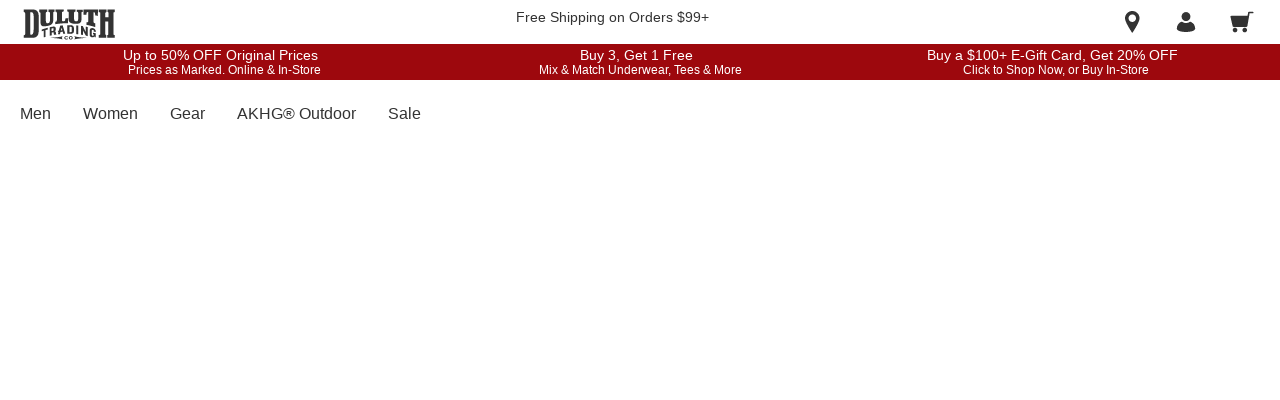

--- FILE ---
content_type: application/javascript
request_url: https://www.duluthtrading.com/0FI5Qv6Sw/3/fBATG5Ug/DaYNVNYrDELO0Qwu/D1JWNg/UGB-Kg4/PKWIB
body_size: 175102
content:
(function(){if(typeof Array.prototype.entries!=='function'){Object.defineProperty(Array.prototype,'entries',{value:function(){var index=0;const array=this;return {next:function(){if(index<array.length){return {value:[index,array[index++]],done:false};}else{return {done:true};}},[Symbol.iterator]:function(){return this;}};},writable:true,configurable:true});}}());(function(){VW();Bzj();Azj();var hg=function(){return EY.apply(this,[Mh,arguments]);};var EC=function(){return ["\x61\x70\x70\x6c\x79","\x66\x72\x6f\x6d\x43\x68\x61\x72\x43\x6f\x64\x65","\x53\x74\x72\x69\x6e\x67","\x63\x68\x61\x72\x43\x6f\x64\x65\x41\x74"];};var xY=function(){return ["\x6c\x65\x6e\x67\x74\x68","\x41\x72\x72\x61\x79","\x63\x6f\x6e\x73\x74\x72\x75\x63\x74\x6f\x72","\x6e\x75\x6d\x62\x65\x72"];};var f4=function(R4){return void R4;};var dz=function(MZ){var lg=1;var GU=[];var XL=RO["Math"]["sqrt"](MZ);while(lg<=XL&&GU["length"]<6){if(MZ%lg===0){if(MZ/lg===lg){GU["push"](lg);}else{GU["push"](lg,MZ/lg);}}lg=lg+1;}return GU;};var zl=function EU(gZ,PY){'use strict';var OZ=EU;switch(gZ){case gK:{var TZ=PY[XE];gk.push(k5);var T5=hY()[EL(j3)](Xw,Ul,Ck,NC);var hU=hY()[EL(j3)](CD,Ul,IC,NC);if(TZ[hY()[EL(Oz)](ZL,jz,Q4,UL)]){var hn=TZ[qn(typeof hY()[EL(Dn)],Sl('',[][[]]))?hY()[EL(Oz)](SL,jz,q4,UL):hY()[EL(dZ)].apply(null,[ln,v4,IY,Yz])][hY()[EL(IZ)].call(null,wz,VT,fl,OC)](sL()[hD(Ql)](Ln,IC));var B4=hn[JN()[Qk(DY)].apply(null,[zC,Uk,fl])](sL()[hD(Yl)](PZ,QC));if(B4){var Gl=B4[hY()[EL(gn)].apply(null,[P5,f5,TU,HY])](Lw()[sD(b5)].apply(null,[Q4,IY,WT,Uz,OL]));if(Gl){T5=B4[jn()[wY(IY)](vZ,AF,QU,UT,P3([]),Xw)](Gl[sL()[hD(RU)].call(null,LF,IF)]);hU=B4[jn()[wY(IY)].apply(null,[vZ,tT,QU,UT,rC,TU])](Gl[hY()[EL(wF)].apply(null,[P3({}),Vl,IN,TF])]);}}}var jT;return jT=BU(NH,[jF(typeof hY()[EL(tk)],'undefined')?hY()[EL(dZ)].apply(null,[R3,RD,cz,LL]):hY()[EL(ON)](P3(Uz),ON,Mz,vp),T5,DF()[z5(b5)](qF,Sz,ET,wk,Oz),hU]),gk.pop(),jT;}break;case SJ:{var n3=PY[XE];gk.push(Ol);if(qn(typeof RO[sL()[hD(vz)].call(null,Rn,Pz)],qn(typeof sL()[hD(Yz)],Sl([],[][[]]))?sL()[hD(q4)](hw,FC):sL()[hD(QD)].call(null,jz,k3))&&cU(n3[RO[sL()[hD(vz)](Rn,Pz)][sL()[hD(En)].apply(null,[jw,zz])]],null)||cU(n3[JN()[Qk(CD)](nD,Tz,sY)],null)){var xF;return xF=RO[sL()[hD(Ck)](Yn,Xz)][jn()[wY(wk)](Nl,dN,dZ,FF,P3(WC),b5)](n3),gk.pop(),xF;}gk.pop();}break;case Fp:{gk.push(VC);var CY=kY()[Wk(q4)](fC,vU,Ok,T6,TU);try{var GB=gk.length;var pR=P3([]);if(RO[hY()[EL(qx)](En,Cv,ZQ,KY)][hY()[EL(Kq)](P3(WC),E6,vq,bR)]&&RO[hY()[EL(qx)](kf,Cv,ln,KY)][hY()[EL(Kq)].apply(null,[P3(P3(WC)),E6,P3(P3([])),bR])][WC]){var Dv=jF(RO[hY()[EL(qx)].apply(null,[dP,Cv,Nt,KY])][jF(typeof hY()[EL(hv)],Sl('',[][[]]))?hY()[EL(dZ)](QU,Vq,P3(P3({})),bQ):hY()[EL(Kq)](qx,E6,P3(WC),bR)][jF(typeof sL()[hD(jt)],Sl([],[][[]]))?sL()[hD(QD)].call(null,Nq,xB):sL()[hD(Xv)].call(null,Nb,kr)](mj[hY()[EL(A6)](P3(WC),xx,P5,TR)]()),RO[hY()[EL(qx)].apply(null,[WT,Cv,Yz,KY])][hY()[EL(Kq)].call(null,Q4,E6,Vc,bR)][WC]);var Vv=Dv?qn(typeof sL()[hD(RU)],Sl('',[][[]]))?sL()[hD(XS)].call(null,UF,Ic):sL()[hD(QD)].call(null,c8,Et):hY()[EL(XS)](P3(P3({})),wk,ht,h8);var mb;return gk.pop(),mb=Vv,mb;}else{var XP;return gk.pop(),XP=CY,XP;}}catch(d6){gk.splice(qf(GB,Uz),Infinity,VC);var gR;return gk.pop(),gR=CY,gR;}gk.pop();}break;case Ij:{gk.push(YR);var db=P3(lH);try{var W6=gk.length;var pB=P3(P3(XE));if(RO[sL()[hD(Vc)](DB,Lb)][hY()[EL(R3)].call(null,P3({}),SL,WT,z8)]){RO[sL()[hD(Vc)](DB,Lb)][hY()[EL(R3)](qF,SL,t8,z8)][jF(typeof sL()[hD(P5)],'undefined')?sL()[hD(QD)](Mb,Pf):sL()[hD(hd)](vd,q4)](JN()[Qk(RU)].apply(null,[cB,zT,Xw]),jF(typeof JN()[Qk(cz)],Sl('',[][[]]))?JN()[Qk(Uz)](Bw,IS,P3([])):JN()[Qk(QP)](Bd,Rt,pt));RO[sL()[hD(Vc)].apply(null,[DB,Lb])][qn(typeof hY()[EL(n9)],'undefined')?hY()[EL(R3)](Bw,SL,Q4,z8):hY()[EL(dZ)].call(null,P3([]),GP,jz,Zv)][sL()[hD(Wb)](Zf,D9)](JN()[Qk(RU)](cB,zT,sY));db=P3(P3(lH));}}catch(fx){gk.splice(qf(W6,Uz),Infinity,YR);}var J8;return gk.pop(),J8=db,J8;}break;case Ip:{gk.push(mI);throw new (RO[qn(typeof hY()[EL(R3)],Sl('',[][[]]))?hY()[EL(LB)].call(null,Oz,Qt,Ec,wL):hY()[EL(dZ)].apply(null,[lv,bf,cB,Pb])])(Lw()[sD(vt)](gx,nR,tk,fC,Ln));}break;case W0:{var Uf=PY[XE];gk.push(v9);var fw=kY()[Wk(q4)].call(null,Zv,vU,zz,E9,TU);try{var jc=gk.length;var Ct=P3([]);if(Uf[hY()[EL(qx)](LB,Cv,P3(Uz),Lk)][hY()[EL(qR)].apply(null,[P3({}),Cf,cz,sv])]){var nt=Uf[hY()[EL(qx)].apply(null,[Ok,Cv,vU,Lk])][hY()[EL(qR)].call(null,Cv,Cf,t8,sv)][kY()[Wk(ff)](Cr,ff,q6,G6,Gr)]();var Xq;return gk.pop(),Xq=nt,Xq;}else{var Cb;return gk.pop(),Cb=fw,Cb;}}catch(fR){gk.splice(qf(jc,Uz),Infinity,v9);var VP;return gk.pop(),VP=fw,VP;}gk.pop();}break;case Tp:{var HS=PY[XE];gk.push(LB);try{var FS=gk.length;var hP=P3(lH);if(jF(HS[hY()[EL(qx)].call(null,rC,Cv,CR,Jt)][hY()[EL(BP)](Ud,gn,ZQ,qP)],undefined)){var m8;return m8=kY()[Wk(q4)].apply(null,[Ck,vU,Oz,mq,TU]),gk.pop(),m8;}if(jF(HS[hY()[EL(qx)](Oc,Cv,CR,Jt)][hY()[EL(BP)].call(null,dN,gn,En,qP)],P3(lH))){var md;return md=hY()[EL(XS)].apply(null,[Dn,wk,zz,bd]),gk.pop(),md;}var Q9;return Q9=sL()[hD(XS)].call(null,PS,Ic),gk.pop(),Q9;}catch(JP){gk.splice(qf(FS,Uz),Infinity,LB);var rw;return rw=hY()[EL(Rb)](P3(Uz),xS,Av,HQ),gk.pop(),rw;}gk.pop();}break;case Ns:{gk.push(IY);var gq=RO[sL()[hD(QU)].apply(null,[Or,BI])][jF(typeof Lw()[sD(XS)],Sl([],[][[]]))?Lw()[sD(Vc)].call(null,O8,Rx,jv,dN,tk):Lw()[sD(wk)].apply(null,[BB,IY,P3({}),WT,DY])]?RO[sL()[hD(QU)](Or,BI)][JN()[Qk(gP)].apply(null,[xq,qd,P3(P3(Uz))])](RO[jF(typeof sL()[hD(fC)],'undefined')?sL()[hD(QD)](A8,Bc):sL()[hD(QU)].apply(null,[Or,BI])][Lw()[sD(wk)](BB,IY,sY,QU,DY)](RO[hY()[EL(qx)].call(null,P3(Uz),Cv,Nt,Ar)]))[JN()[Qk(hb)](Xz,EB,sf)](hY()[EL(Bd)].apply(null,[Ud,Bx,qx,cQ])):hY()[EL(ff)].call(null,EP,Oc,Ok,mv);var wf;return gk.pop(),wf=gq,wf;}break;case W2:{var kP=PY[XE];gk.push(Xb);var nP;return nP=P3(P3(kP[hY()[EL(qx)](Bd,Cv,Av,V4)]))&&P3(P3(kP[hY()[EL(qx)](Oz,Cv,P3(WC),V4)][hY()[EL(Kq)].call(null,Oz,E6,CD,Y6)]))&&kP[hY()[EL(qx)](vI,Cv,f8,V4)][jF(typeof hY()[EL(bq)],Sl([],[][[]]))?hY()[EL(dZ)].call(null,En,Yb,Vc,Ix):hY()[EL(Kq)].call(null,bq,E6,P3(P3(WC)),Y6)][WC]&&jF(kP[qn(typeof hY()[EL(Zd)],Sl([],[][[]]))?hY()[EL(qx)].call(null,bd,Cv,Qt,V4):hY()[EL(dZ)].call(null,zz,Ax,rq,kq)][hY()[EL(Kq)](WC,E6,Ck,Y6)][WC][kY()[Wk(ff)](Av,ff,Yz,W9,Gr)](),JN()[Qk(zI)](NR,xZ,rq))?sL()[hD(XS)](VU,Ic):qn(typeof hY()[EL(Ck)],'undefined')?hY()[EL(XS)](Cr,wk,dP,xR):hY()[EL(dZ)].apply(null,[q6,Nc,rC,I9]),gk.pop(),nP;}break;case gs:{var lt=PY[XE];var K9=PY[lH];gk.push(Wt);var zr=K9[Lw()[sD(pt)](jt,QD,pt,EP,Hd)];var Yd=K9[hY()[EL(hd)].call(null,QD,zC,En,I6)];var k8=K9[sL()[hD(LS)](QS,r9)];var vQ=K9[hY()[EL(S8)](EP,Pq,Jc,XR)];var n6=K9[jF(typeof sL()[hD(EP)],'undefined')?sL()[hD(QD)].apply(null,[Kd,O9]):sL()[hD(pq)](XU,hv)];var AB=K9[jF(typeof hY()[EL(BI)],Sl('',[][[]]))?hY()[EL(dZ)](ZL,Lt,P3({}),Fv):hY()[EL(hv)](dZ,Hx,Qt,KB)];var Md=K9[QB()[Uc(kf)](mP,vU,fl,Mb)];var Rr=K9[hY()[EL(YR)](Av,Xz,CR,ZR)];var Kc;return Kc=hY()[EL(ff)](ln,Oc,wk,DR)[qn(typeof QB()[Uc(b5)],Sl([],[][[]]))?QB()[Uc(dZ)](ZS,Cr,bd,sf):QB()[Uc(vU)](KP,Pw,Vc,CP)](lt)[jF(typeof QB()[Uc(LB)],'undefined')?QB()[Uc(vU)](jf,qw,Vc,qR):QB()[Uc(dZ)].call(null,ZS,Cr,Ck,sf)](zr,hY()[EL(Bd)](EP,Bx,Mz,N8))[QB()[Uc(dZ)](ZS,Cr,CD,sf)](Yd,hY()[EL(Bd)](sY,Bx,CD,N8))[QB()[Uc(dZ)].apply(null,[ZS,Cr,jz,sf])](k8,jF(typeof hY()[EL(rq)],Sl('',[][[]]))?hY()[EL(dZ)](cz,wB,q4,z9):hY()[EL(Bd)](Nt,Bx,dZ,N8))[QB()[Uc(dZ)](ZS,Cr,q6,sf)](vQ,hY()[EL(Bd)].call(null,lb,Bx,zz,N8))[qn(typeof QB()[Uc(bq)],'undefined')?QB()[Uc(dZ)](ZS,Cr,QU,sf):QB()[Uc(vU)](zv,CQ,WT,U8)](n6,hY()[EL(Bd)].apply(null,[lv,Bx,IN,N8]))[QB()[Uc(dZ)](ZS,Cr,qr,sf)](AB,qn(typeof hY()[EL(Lq)],Sl([],[][[]]))?hY()[EL(Bd)](wk,Bx,AF,N8):hY()[EL(dZ)].call(null,cB,kx,Oc,lP))[QB()[Uc(dZ)](ZS,Cr,qF,sf)](Md,hY()[EL(Bd)].call(null,n9,Bx,cz,N8))[jF(typeof QB()[Uc(Cr)],Sl([],[][[]]))?QB()[Uc(vU)].call(null,Dn,Hc,Vc,Iw):QB()[Uc(dZ)](ZS,Cr,Sc,sf)](Rr,QB()[Uc(QD)].call(null,XB,Uz,Bw,IF)),gk.pop(),Kc;}break;case nh:{var Vb=PY[XE];var OR=PY[lH];gk.push(Wd);if(P3(TS(Vb,OR))){throw new (RO[hY()[EL(LB)](En,Qt,R3,nz)])(qn(typeof sL()[hD(Cv)],'undefined')?sL()[hD(bd)](Bq,MP):sL()[hD(QD)](Xc,jI));}gk.pop();}break;case Ls:{gk.push(Xt);var RP=kY()[Wk(q4)].call(null,cz,vU,rq,dR,TU);try{var Wv=gk.length;var Vf=P3(P3(XE));if(RO[qn(typeof hY()[EL(rq)],'undefined')?hY()[EL(qx)](lP,Cv,wz,Bk):hY()[EL(dZ)](Gr,l8,Cv,qc)][jF(typeof hY()[EL(Cq)],Sl([],[][[]]))?hY()[EL(dZ)].apply(null,[lP,x6,vz,rI]):hY()[EL(Kq)](Zd,E6,hQ,Tr)]&&RO[qn(typeof hY()[EL(wF)],Sl([],[][[]]))?hY()[EL(qx)](wk,Cv,Gr,Bk):hY()[EL(dZ)](Xw,Lr,CD,xf)][hY()[EL(Kq)].call(null,IC,E6,sY,Tr)][WC]&&RO[hY()[EL(qx)].call(null,Yz,Cv,Gr,Bk)][hY()[EL(Kq)](Mz,E6,mq,Tr)][WC][WC]&&RO[jF(typeof hY()[EL(vU)],Sl([],[][[]]))?hY()[EL(dZ)].call(null,P3(P3([])),HR,Mz,xw):hY()[EL(qx)](qr,Cv,Av,Bk)][hY()[EL(Kq)](P3(P3(WC)),E6,gP,Tr)][WC][WC][JN()[Qk(Oq)].apply(null,[dd,MF,fl])]){var tI=jF(RO[hY()[EL(qx)].apply(null,[LB,Cv,lS,Bk])][hY()[EL(Kq)](Zd,E6,P3(WC),Tr)][WC][WC][JN()[Qk(Oq)](dd,MF,P5)],RO[hY()[EL(qx)].call(null,JB,Cv,P3(WC),Bk)][hY()[EL(Kq)].apply(null,[Iq,E6,ZL,Tr])][WC]);var rf=tI?sL()[hD(XS)](rN,Ic):hY()[EL(XS)](R3,wk,P3([]),jB);var Ef;return gk.pop(),Ef=rf,Ef;}else{var Vd;return gk.pop(),Vd=RP,Vd;}}catch(FQ){gk.splice(qf(Wv,Uz),Infinity,Xt);var Sr;return gk.pop(),Sr=RP,Sr;}gk.pop();}break;case np:{var mt=PY[XE];gk.push(gI);var dx=mt[hY()[EL(qx)].apply(null,[Oz,Cv,Ck,kL])][jF(typeof mr()[rr(Ck)],Sl([],[][[]]))?mr()[rr(Uz)].call(null,IB,rc,V6,Af,q4,TI):mr()[rr(WT)].call(null,P3(P3(WC)),Ix,b5,m6,JB,pt)];if(dx){var k9=dx[kY()[Wk(ff)](SL,ff,SL,Ot,Gr)]();var Uv;return gk.pop(),Uv=k9,Uv;}else{var Kt;return Kt=kY()[Wk(q4)].apply(null,[Xw,vU,P3(P3(Uz)),tS,TU]),gk.pop(),Kt;}gk.pop();}break;case ps:{var kv=PY[XE];var w9=PY[lH];gk.push(DP);if(cU(typeof RO[jF(typeof hY()[EL(Zv)],'undefined')?hY()[EL(dZ)](zz,zq,q6,WQ):hY()[EL(Oz)](qr,jz,sY,ML)][JN()[Qk(BP)](bd,OY,ht)],qn(typeof sL()[hD(vt)],Sl('',[][[]]))?sL()[hD(q4)].apply(null,[sT,FC]):sL()[hD(QD)].apply(null,[Nb,H9]))){RO[hY()[EL(Oz)](Yz,jz,sY,ML)][JN()[Qk(BP)](bd,OY,P3(Uz))]=hY()[EL(ff)](lS,Oc,Xw,kl)[QB()[Uc(dZ)].apply(null,[Ob,Cr,jv,sf])](kv,DF()[z5(dZ)](jt,tT,LF,En,Uz))[QB()[Uc(dZ)].call(null,Ob,Cr,dN,sf)](w9,JN()[Qk(Rb)].apply(null,[Ix,Ik,P3(P3(WC))]));}gk.pop();}break;case qA:{gk.push(t8);try{var bx=gk.length;var QQ=P3(lH);var NS=WC;var GQ=RO[jF(typeof sL()[hD(P5)],Sl([],[][[]]))?sL()[hD(QD)].apply(null,[Av,MQ]):sL()[hD(QU)](jq,BI)][JN()[Qk(wF)](Br,IZ,cz)](RO[mr()[rr(LB)](dZ,Jv,R3,Cv,kf,dZ)][qn(typeof JN()[Qk(Iq)],'undefined')?JN()[Qk(Vc)](lI,sR,Bw):JN()[Qk(Uz)].call(null,Ib,RS,P3(P3([])))],sL()[hD(Ub)].call(null,Ab,t8));if(GQ){NS++;P3(P3(GQ[sL()[hD(Oz)].call(null,Sf,n9)]))&&cr(GQ[sL()[hD(Oz)].call(null,Sf,n9)][kY()[Wk(ff)].apply(null,[Bd,ff,P3({}),j6,Gr])]()[jF(typeof sL()[hD(TU)],Sl([],[][[]]))?sL()[hD(QD)].apply(null,[MI,pI]):sL()[hD(Sz)](Ql,lr)](JN()[Qk(fB)](Mq,Qq,Mz)),fS(Uz))&&NS++;}var lR=NS[kY()[Wk(ff)](Yz,ff,LB,j6,Gr)]();var Kv;return gk.pop(),Kv=lR,Kv;}catch(p6){gk.splice(qf(bx,Uz),Infinity,t8);var cc;return cc=kY()[Wk(q4)](LB,vU,dZ,Yz,TU),gk.pop(),cc;}gk.pop();}break;case Bh:{gk.push(kf);var EI=kY()[Wk(q4)].apply(null,[jz,vU,P5,tT,TU]);try{var jS=gk.length;var lQ=P3([]);if(RO[hY()[EL(qx)](P3(P3(WC)),Cv,Av,Fx)]&&RO[hY()[EL(qx)].call(null,rC,Cv,P3({}),Fx)][JN()[Qk(Ub)](sI,E9,dP)]&&RO[hY()[EL(qx)](wz,Cv,q6,Fx)][JN()[Qk(Ub)](sI,E9,P3([]))][jF(typeof JN()[Qk(LB)],Sl('',[][[]]))?JN()[Qk(Uz)](b9,xR,zz):JN()[Qk(nB)].call(null,v6,Fd,Av)]){var L9=RO[hY()[EL(qx)].apply(null,[P3([]),Cv,cB,Fx])][JN()[Qk(Ub)](sI,E9,Yz)][JN()[Qk(nB)](v6,Fd,IY)][kY()[Wk(ff)](dP,ff,qF,j3,Gr)]();var nQ;return gk.pop(),nQ=L9,nQ;}else{var p8;return gk.pop(),p8=EI,p8;}}catch(Of){gk.splice(qf(jS,Uz),Infinity,kf);var B9;return gk.pop(),B9=EI,B9;}gk.pop();}break;case zh:{gk.push(IR);if(RO[qn(typeof sL()[hD(Ok)],Sl('',[][[]]))?sL()[hD(Vc)].apply(null,[An,Lb]):sL()[hD(QD)].call(null,BR,Ub)][JN()[Qk(ON)](sY,UY,P3(WC))]){if(RO[sL()[hD(QU)](Ed,BI)][JN()[Qk(wF)].call(null,Br,Ab,BI)](RO[sL()[hD(Vc)].call(null,An,Lb)][JN()[Qk(ON)].apply(null,[sY,UY,TU])][qn(typeof JN()[Qk(vU)],Sl('',[][[]]))?JN()[Qk(Vc)].apply(null,[lI,jZ,Uz]):JN()[Qk(Uz)](br,q6,P3(WC))],qn(typeof sL()[hD(qF)],'undefined')?sL()[hD(nB)](sb,Kq):sL()[hD(QD)].apply(null,[Tx,v9]))){var US;return US=sL()[hD(XS)](wg,Ic),gk.pop(),US;}var hq;return hq=hY()[EL(Rb)](Jc,xS,pt,TY),gk.pop(),hq;}var VI;return VI=kY()[Wk(q4)].call(null,tT,vU,P3(P3([])),vP,TU),gk.pop(),VI;}break;case kE:{gk.push(F6);var Yv=DF()[z5(pt)].call(null,bd,sf,xr,Cr,vU);var WR=qn(typeof hY()[EL(hQ)],Sl('',[][[]]))?hY()[EL(nR)](qF,S8,IN,Hl):hY()[EL(dZ)](gP,dN,lP,rS);for(var Ev=WC;Ff(Ev,Dr[Mz]);Ev++)Yv+=WR[JN()[Qk(bq)].apply(null,[Ht,BZ,P3([])])](RO[JN()[Qk(QU)](Sc,ll,f8)][JN()[Qk(JB)](Zd,KD,WT)](Tq(RO[qn(typeof JN()[Qk(ff)],'undefined')?JN()[Qk(QU)](Sc,ll,jv):JN()[Qk(Uz)](M6,lI,dZ)][jF(typeof hY()[EL(qF)],'undefined')?hY()[EL(dZ)].call(null,lv,Wx,P3(P3(Uz)),xq):hY()[EL(IB)].apply(null,[P3(P3(Uz)),VB,P3(P3({})),tq])](),WR[sL()[hD(WC)].call(null,sS,Ir)])));var D8;return gk.pop(),D8=Yv,D8;}break;case Op:{var Qb=PY[XE];var gB=PY[lH];gk.push(SB);if(Zc(gB,null)||cr(gB,Qb[sL()[hD(WC)].call(null,Lc,Ir)]))gB=Qb[sL()[hD(WC)].apply(null,[Lc,Ir])];for(var q9=WC,nc=new (RO[sL()[hD(Ck)].call(null,Xb,Xz)])(gB);Ff(q9,gB);q9++)nc[q9]=Qb[q9];var gr;return gk.pop(),gr=nc,gr;}break;case Uj:{var UB=PY[XE];gk.push(Rf);var wb=hY()[EL(ff)](t8,Oc,vI,Es);var XI=hY()[EL(ff)].call(null,P3(WC),Oc,P3(P3([])),Es);var zQ=hY()[EL(kS)].apply(null,[P3(P3([])),f8,bq,kk]);var Px=[];try{var tR=gk.length;var SP=P3(lH);try{wb=UB[sL()[hD(j3)](PD,M9)];}catch(Gq){gk.splice(qf(tR,Uz),Infinity,Rf);if(Gq[DF()[z5(QD)].apply(null,[jt,IZ,zT,Av,XS])][JN()[Qk(gn)](Bw,Ww,P3(P3({})))](zQ)){wb=sL()[hD(IZ)](gz,RU);}}var tr=RO[JN()[Qk(QU)](Sc,N5,P3(P3([])))][JN()[Qk(JB)](Zd,nC,n9)](Tq(RO[JN()[Qk(QU)](Sc,N5,vz)][hY()[EL(IB)](gP,VB,fl,Bq)](),zf))[kY()[Wk(ff)].apply(null,[rC,ff,Oz,bU,Gr])]();UB[sL()[hD(j3)].apply(null,[PD,M9])]=tr;XI=qn(UB[sL()[hD(j3)](PD,M9)],tr);Px=[BU(NH,[sL()[hD(Oz)].apply(null,[VN,n9]),wb]),BU(NH,[hY()[EL(Vc)](qx,UT,P3(WC),L4),Wc(XI,Uz)[qn(typeof kY()[Wk(WT)],Sl(qn(typeof hY()[EL(Gr)],Sl([],[][[]]))?hY()[EL(ff)].apply(null,[pt,Oc,Qt,Es]):hY()[EL(dZ)](lS,ZB,P3(Uz),WC),[][[]]))?kY()[Wk(ff)].call(null,dP,ff,jz,bU,Gr):kY()[Wk(XS)].apply(null,[Yz,WB,n9,N6,cw])]()])];var zd;return gk.pop(),zd=Px,zd;}catch(zc){gk.splice(qf(tR,Uz),Infinity,Rf);Px=[BU(NH,[sL()[hD(Oz)].call(null,VN,n9),wb]),BU(NH,[hY()[EL(Vc)](jz,UT,P3([]),L4),XI])];}var Sd;return gk.pop(),Sd=Px,Sd;}break;case LX:{var cS=PY[XE];gk.push(E6);var qQ=kY()[Wk(q4)].call(null,SL,vU,dP,It,TU);var AI=kY()[Wk(q4)](vI,vU,cB,It,TU);var Gd=new (RO[JN()[Qk(fl)](j3,Xt,En)])(new (RO[JN()[Qk(fl)].call(null,j3,Xt,qx)])(mr()[rr(vt)](P3(P3(Uz)),Dd,P3(P3([])),fC,Jc,AF)));try{var kt=gk.length;var Wq=P3(P3(XE));if(P3(P3(RO[sL()[hD(Vc)](X3,Lb)][sL()[hD(QU)].apply(null,[wR,BI])]))&&P3(P3(RO[sL()[hD(Vc)](X3,Lb)][sL()[hD(QU)](wR,BI)][jF(typeof JN()[Qk(xq)],'undefined')?JN()[Qk(Uz)](Yl,A8,tT):JN()[Qk(wF)](Br,jf,Vc)]))){var Rq=RO[sL()[hD(QU)](wR,BI)][qn(typeof JN()[Qk(vt)],'undefined')?JN()[Qk(wF)](Br,jf,P3({})):JN()[Qk(Uz)].apply(null,[gc,Zr,CD])](RO[JN()[Qk(ON)].apply(null,[sY,ES,dP])][JN()[Qk(Vc)](lI,OL,P3(WC))],hY()[EL(Xv)](IN,qP,n9,bc));if(Rq){qQ=Gd[JN()[Qk(QP)].apply(null,[Bd,sB,Q4])](Rq[sL()[hD(Oz)].apply(null,[GY,n9])][jF(typeof kY()[Wk(Ec)],Sl([],[][[]]))?kY()[Wk(XS)](Ck,Cc,P3(WC),ld,Jd):kY()[Wk(ff)](Kq,ff,Iq,Fq,Gr)]());}}AI=qn(RO[sL()[hD(Vc)](X3,Lb)],cS);}catch(kQ){gk.splice(qf(kt,Uz),Infinity,E6);qQ=hY()[EL(Rb)](Uz,xS,zz,Kx);AI=hY()[EL(Rb)].apply(null,[P3(WC),xS,Cr,Kx]);}var R9=Sl(qQ,zP(AI,Uz))[kY()[Wk(ff)](ff,ff,Bd,Fq,Gr)]();var Qd;return gk.pop(),Qd=R9,Qd;}break;case jV:{gk.push(Hv);var zS=kY()[Wk(q4)](n9,vU,LB,Af,TU);if(RO[hY()[EL(qx)](JB,Cv,f8,A3)]&&RO[hY()[EL(qx)].apply(null,[b5,Cv,Qt,A3])][hY()[EL(Kq)](IB,E6,sf,If)]&&RO[hY()[EL(qx)](Uz,Cv,fl,A3)][hY()[EL(Kq)](P3(P3({})),E6,P3(P3({})),If)][sL()[hD(ON)].call(null,G6,sP)]){var wq=RO[hY()[EL(qx)](Oc,Cv,P3(P3({})),A3)][hY()[EL(Kq)](Zd,E6,P3(P3(WC)),If)][sL()[hD(ON)].call(null,G6,sP)];try{var DI=gk.length;var II=P3(P3(XE));var Rc=RO[JN()[Qk(QU)](Sc,Fv,P3(P3([])))][JN()[Qk(JB)](Zd,Y6,ln)](Tq(RO[JN()[Qk(QU)](Sc,Fv,lb)][hY()[EL(IB)].apply(null,[P3(WC),VB,Iq,F9])](),zf))[kY()[Wk(ff)](zz,ff,R3,fQ,Gr)]();RO[hY()[EL(qx)].call(null,Bd,Cv,AF,A3)][hY()[EL(Kq)](P3({}),E6,q6,If)][sL()[hD(ON)](G6,sP)]=Rc;var Tb=jF(RO[hY()[EL(qx)].call(null,bd,Cv,hb,A3)][hY()[EL(Kq)](b5,E6,En,If)][sL()[hD(ON)].call(null,G6,sP)],Rc);var Ad=Tb?qn(typeof sL()[hD(Av)],'undefined')?sL()[hD(XS)].call(null,gL,Ic):sL()[hD(QD)](m6,Dq):hY()[EL(XS)](ht,wk,P3(P3({})),Aq);RO[hY()[EL(qx)](q4,Cv,fC,A3)][hY()[EL(Kq)].apply(null,[bq,E6,P3(P3(WC)),If])][sL()[hD(ON)](G6,sP)]=wq;var Td;return gk.pop(),Td=Ad,Td;}catch(H6){gk.splice(qf(DI,Uz),Infinity,Hv);if(qn(RO[hY()[EL(qx)](P3(P3(WC)),Cv,ZL,A3)][jF(typeof hY()[EL(V8)],Sl([],[][[]]))?hY()[EL(dZ)](Nt,dc,ht,C9):hY()[EL(Kq)].call(null,qF,E6,Qt,If)][sL()[hD(ON)].call(null,G6,sP)],wq)){RO[hY()[EL(qx)](Mz,Cv,Cv,A3)][hY()[EL(Kq)](f8,E6,vI,If)][sL()[hD(ON)](G6,sP)]=wq;}var AQ;return gk.pop(),AQ=zS,AQ;}}else{var Pd;return gk.pop(),Pd=zS,Pd;}gk.pop();}break;}};var sx=function(){K8=["*jP=\x4019\n5\n0$",";\x00%&","r_YZ2J1F\v4\x00%9D"," \x403","\fO","Q=\x07","}tBZFVqCna","1-~M\x3fU7\t","G\b4U","","$)","3;GR1U=","#","!,$A5)GP>","~9\n","]Z$h,\n","\b\v#\n/1J","45\f%\r\'\"A\x00$\x07\x40H\"\x40(","E","%9L","YM$",",\x0005","\v\b7","","\n^e>Qx3.h\b","*>[\"^S1B=\n;$","0\f","\r!,","\ve:.:-KQ$","\b\v60",")F","GK5S9","rd","$","q","*;[","+%1L\"!\x40^<~24!\v&4","3:]","(1G","31\\","w","3<MWW=","JZ<D\x3f\")\n/4","9O6\n\")\b+$","z\"S7","\v\r%","9$,+9D",";\x07\t,=M\x3f+!GX>\x404","KG$S9\f+#\v5I4-Zk9L=\v0",",\"\\","+\x3fF%#%KM",")q","\v!\b&6G%","gq\x00t\f","G\":\x07MK\x3fS","MO5Ob",";-05","OM#D","\x3fO5\x005","/<I%","9\t<-Z","6L0","\"D5\x00:,&M!ZZ>D*","~`[+G-\b/c$\x00B-:ZJ\"OxVH5 $AtuOZF D7\tK9-\r,<PI%1LP<eR\v%\x00%p{4\'\x00V$D*\t\t6>K9&ZZ+S=`: M\rv<Y%O;hj+Z#:Kv\x07z\t4,>\nKV\"1KP6\v\b,Ie$8;\\J3U7VWF.2GMp<SX5\rU0,$G&-M\fL)L:\x00\x07HA435GK\"5^Z\"\b%\t4,>\bC3P[L5+4Mx\"8+GP>\tq5-pM\vP )\x00ZmZ%CW4\"&3\\X$\'AK)Q=CWn\x07\"#g:^Z\"U!CW4\"&3\\X3.\x40Z\x00S79\x3f6]\b\"!\x40$\r*CC\x00441\rE )[Z-\r9RI\f.\f79GIkuWO5N>O8\"\x00/o{4\'D-\r-R\nD4\n11\\*4Pn9U=\n2Mo3E7;\v\x40\\U=\n2\x3frh6\n%1Mv$D*\tbC/mIX9\\V>F\f\f\x07b/$G%$!Ik1FzT\r#*\x3fFV\r~<^\\5\b#2cJ5<\\JZ6H6\n;0\n1$Q^z:^UI1M-\nQW%6=M\n4$`\r;\x00\f\'11JliBH\"H,\tzNs-Z\r:/SK\"X#\tClMayU\n\"+KyZ>R\r#*\x3fF^z:^K+S=`\"uK+5[Q3U1\x00J\bho\"G8a\tX^\"7RL]2A3\"G\"1K9O+\n%\x00%p^Il>^OC2\n\bU#&1\\C9f\\P$N,Rl~>MK<`RC\v|qT5-pA^\nzj-GQ&N3\nIF\x006/%ML\'~<^K%\b%FG\v&-3\\8hK|St\nB28\"M$&\tZF DbM\t-/r1r\x00\\1M4GFi>3I\b>`\x07D\"D,\x00435T>:Y|\x40*\bQ=&~_\n&uI1SxV{\t6>K9&RXyZ%\t4,>\bC3HJ>B,[$Gj+U\x00\n$hD->G\fFlG%%F\x3f\'+S=`+9[\vBsOMpLe \t\x00#m7M;$\'AK)Q= \rF\f}evE^~Zuby\bqTL]7N~mFPM9fOS<\t/CC]fG$m__P )\x00]mEv/: MKx8\x00AK\x3fU!W4\"&3\\X\b$-ZZxFqT\r#*\x3fFV.~<[UdrO=HWb+\"GIzj\x00KK%S6M6D/1KC~.\x07\x40\\$H7CR;\tk$G~.\x07\x40\\$H7CR;&$]v<GL~~1%G1|\\_a\x07-G-\b/c(\x00G3a\tHJ>B,[.G*|IZz+[UI1SxVS24*\rG7aIGYx,\x07\fbN~mDX/8\x07D&\x40*O\rWn17V0fOS%Dc2c#PI9*K\\$eRB\biIe\x3f\n:$Z]r~\x07\v4MjoMX3;BI5\t+A457*$X>-6T6\f.G7ySCt&VKr\r,CFij|\x008+GP>\t,FSb+\"GIz<^[3\b%FBPn&#G3`\x07$I=CB5 $A~<[UY~W9F4C6xN_dZHJ>B,S4F8\"M$&R\x40rU0Ylo%B+a[S\\xMv\rR=\"\"\bP\x3f`FV#\rz0\r/&r\r7$\x07K6T6\f.G7|Z_0=MK9N6OBR;&$]v&Y5\tp\t4,>\x00G9a\t\x40$\r*CFijyU\"=\x00\x4019P\nD(\n-xGZr-\\q\r#*\x3fFV\'~<^\\5\b#\n[.Ra#]3&K[U9H\x402\n7%ZK0=MK9N6GFi*6\x00T.-[K9O\x3fMVWF.F78Zv&YS*\x00BY\x07\n-5Z9:RGLp\x404\v9O1%F8/P\x079GpM\b0&$MIkuO\x40+H>GI2\x004rKV9aFM\x3fVxP41>S\x00\n:=I\x3fH<O[F/&j\tF+.\\55\n$R,|MX\n$/OGk\b#\n[!R&~L\x073/ZZkH>G\nC\x0061p]K4~)^KkH>GC\x00)\tk%KV&aAQ$H6Q\t%6\"FV+5HrO=HF}R&~E>\'\x07Z~R=Wn005FV3f\\XkD4J&Ga$\x40!jO55\n$F89N^I%=^Z>E=\v82amK<\\P\'6RI\t-/5\\td\x00^\"Fc\nE3\"$K..+^K9N6GD2\bj-M3j\x00KK%S6MVWF%A.5\\2nTK1C*Sb&$]td\x00^\"FqTWY%&3]8/PI1Sx\fVS4C1|M_P\x3f.Z\fQ\x3fS5\x07HF}R ~\\3a\tGYxOe\nE.\n|rK&$ZZ4bM\b0\n-4M2\x3f-J|Bv\rF}R3yK\"![ZkS=;\"<]Q5f\\X|E7Pn\v,>M\vt<\\P\'eRV\tU435PC8uPMP=Q4\nbC&~E>\'$I*\x00HW%A\"\"OK\bx)\x00I-\\%\t4,>\b)C\"d\x00\x07D&\x40*OW\tn&$\x40z&OZ9U=\n24&\r\r~>G[peRVR2\n7%ZK$fKS5F9W5/|\n$\'\fm=IMU)&\"I$f\x00KK%S6IMB\tn&$\x40kj\x00KK%S6MGU!$m^2hB`xUtBFY4\x071\x3f_TVku\x00\x00R5U0\x00C\x07<M15\\8jS5\x07~GD%+\x3fLKI\" \x00AHr\r*A\n}&\'\b\"&-7\\M\x3fSpM\x3f`75Z9:RJP5Rx[0,&Av)R\t{DsMLJ%+\x3fLTBdI1Sx\x00VS.C7~A$)AM|Sv\rR{%x\n$\'\fm7A\v%F15\\8h\x00\x00R5U0\x00WY4\x071\x3f_TG$f\\XmNv\rW2A\'5D\f7<Q%M4CQ\r!c9E7:M5U-Jm4Gi`\x00uK~S=.5uKx>BJ5\r*A4R7~F\"MrS=bN~mZX3<A[v\x07pE\x074\x07,4T30\f\"9\fW\r/\'p_G$fKS5F9W5/|X_Q\x3frZ\\=D,\x07Fb+\"GIz:\\OM76\nJ/9&Z$`PGK5S9[2\n0%DK\x3f;R\x40P$9K*\n $\n_G$fKS5F9W5/|X_0=MK9N6O$Bi51ZVk3\\FN;U1Kxa\bv<T\b\";\t\f\x00 m\\-Z\va^9OxMLS2A%9F\x07:1>A\\mU]6F\tn%$M\'9+OZdc|qC3A7\"Q3\":KL~Q-B\ti%%F\x3f\'lxUq\v\t`~$;8KK9N6{m$QkjAM=\x404MG,\n75\bE7:K~B74,>0=MK9N6OBi78AE\":\vkQ$S1\nW ;1)d\blj\x00AP$%2GU&\x001I~\x07^ZW9RqC3A15[~iB\x07B6T6\f.O\rx\\_\x3f.ZZ+W9KF446\r\r~:[\\Z$T*KU#/<\x00Bm!6T6\f.M~m\\3\'K~O=C\t%6\"FVm!9R%Bn&>Oa\tX^\"=RF[W.R%%F\x3f\'Mx\b#\tS{Dh5E:-IK8q\rBn\f\"<D^z-[\x07M5U-J\tn\"<]V\"s\"<\x00Fa^o\"\"=\x00\x40\".\x07},9LV[z:\\JP>DeN[F\t=T15\\8h\x00Q5Y,R2\n7%Z8-\nZ\\%\t4,>\b7C3\x00KK%S6\v5\ny&Gvx^JP>DbN[2\n7%ZK/f\\P$N,F$C*xJZI5\']K\"T;Yl51Dl,^MP>G1\b\"&j\tFd[|;\x002 $GIz3OS%DbG\t.\t*7]\n4$`\\qCD)3<I%7%YxEtGH<%&\"I$\x07\x40\\$H7ICW%A*#o3:ZP\"g-\b/~6]\b\"!\x40$\b#\n[2Ra6]\b\"!\x40m,&O7vE5\']K\"T;\x402\n7%ZJw:T\b\"eR\x07b(&>M\n\"\'\x00hJ>B,Y}R~xZX\x3f;B^)o9\x072A-1EB5^K=\x40*V\f.\f79GC\"a\t\\Z$T*K%*\n $\"\x00AK\x3fU!% !:Mx;Zo\"N,\x00\v% %x\\ZrZZ~(0~4C\"dD6\n\v/%F\x3f\'\fy\r,A4\x007)XV*K\\$;\v%G!yz-\\OH\"\x40(R\r#*\x3fF^3\x00KK%S6457*$+d7G~Q*\x009&yC.f\\P$N,W#Ck6]\b\"!\x40yZ*\n\t.O78Aa^KR!\b#%\"$GV.d\x00^#X6\fV\f.\f79GC\"d\x00Q|NtB\r/\'pKVk!T\b9\b\x073\njk^v)O\x40Z\' GBlo>Bz![M5U-Jn0M$)AMT6\f.G1yQ7fKG$\tqA.Gk6]\b\"!\x40$\b#2c$8-MZ&\x404Pn&(\\^B+a[S\t:FG\fS\"C/|\n18-\x00OK\x3fSzFG\fS\"C6|\x008+GP>\tq5-p\\%5[\x076\t:CI19FIz`[Q3U1\x00BR;&$]tLU5B,O,%\"$G6t5[\x0753\nF&-3\\8`\x07D&\x40*OW4\"&3\\^dd\r>\x00B\r!c>\bv:[K T+\x07CR{&$]v-\\\\Z&D*BRl\t6>K9&RZyZ>\x00B\x40%A/5F>s[UI1SxVU0\x003xM0`V>*F5-p\\X7$\x07K>\r,A%Rba$-[M>,A%Rb`+d\x00I1M-\nW5lm Z9<\v^ZmZ;\x002 $GQ<d\x00KL5Ub\t4,>\x00B-!K8H+A6Rs|\\%fKG$hC3A05FV\" ]R=W\r/\'pZ>!\x00[\x3fO=RJ[W4\x07*#:-OK56\x07W4\x07*#\" JrO=HW4\x07*#1uAV4hC3A7\"Q3\":KL~G7.\v(GyW.\\&\x40*OJ.O78ABt<PmSv\f\v\tk`PM9fOS<\t,\x07W2Fev\t)<\"+\th^jyPC\" ]d\"|e`_j-98HHJ>B,Si78AE2\'Kqc\n[4R78AE\":\vkQ$S1\n1KA \x3fE\x073<AQkH>GI2\x004rKV\"fWO5\b,\x07\f`m1ZP$-[M>,\x07U2\"<UZ\x3f;OK3I\b\v4,>8+GP>\t,Fh+9[X9&\x07K8S7K\x4061pZK>!Y%O;`\nk5B-:ZJ\"OxE0\n~r\\9\x3fP^~\x40*\bVW2A-5PV3d\bxSv/\v~rF\"j^\\1S\x3fR$OsyWJ85AMxW9KF4\x07*#/\rZM9D+A\x07\'+}MhuB}Oq\v\t`~$\x40x<\x00Wz>U* .2o1E5\'^S5U1\x00Q&Ga\"GtuOV~U*\'i&$]v-Z\fZ>EzFPhm$Z\'9+NK8H+A6F8&IK#u\x00\\1M4GFY#73\x40:5j[\\mNv\f\nhorN7$Ws\x3fBzFPhevK_\x3f.ZZW9Rv\r|m3I\b>M\"D,[%G*~K5 >A\\|\x00hFPh+9[X$-V~G1\n9#,3\"=\x00\x405\t1A\r!/)d\b5BL51\tCR;%x\\%f\\Z&1A\b\v#\x07\x3fK_3<\x07\\QpDpE\t4\f+GGwx[SZ<R=\fSa\fj$\x40!hKHpd*Sb1)\b7<CZ>Ux/7pK5 RAMpG1\n9MjkAC\" ] S=WU&-1D\'\x07M5U-Jhm6A\n:$\vbP3\b%W!\r1%XQ0=MK9N6GF\ti%\x3fZ^7:RK$I1E\t9*-$Z%fKQ7U0BZQ~Rsk[3OMpOe\bn1)m$!]d5|c\rBn1)d\bjuFV#(]f\x00m3I\x07~&^\fY9O9\x077/\fayP>!\x00O\"D.SD)\"<D\'9+[UI1SxV\x40\"&1C\v\x3fnT2S=\x00HF}R7,TT\b9&GQ%DzRVWiIe9/MmS~IVF)A%9F\x07:1>A\\v\x07pV,jk^v)OG\x009;\x00%*\x3fFL+s\x00KK%S6O\nD9&m\\Z\nx)\x00I\"\r1PC)m=M9,O\fQ5Y,MG)m>Mk!\\HV>\x404&#C3y\x3f;\\MP=Q4\nS!F>|K&$ZZjG-\b/k$B-!$I*\x00HF}R7~\\3aFM\x3fVxE\v\t\'T15\\8j\\Z1JzRVWn: M\nt+\x40K9O-\nIWF}m$Qi<GL~O=Wn17T3<\x07\\QreRD9&o\x00\x3f;\\\\I1Me\bn17E7:K8H+A(\x00\'m\n\"=\x00\x40|U0D%7m\n2j[>N*\nY}R~$&-T\bMv\x07p\bn&(\\KdS6H6A&-3\\8`\x07D6N*G\v\t`~$\x40x<\x00Wz>U*U,\n-7\\Fgs\x00`uBC\x0061pMK>!\x00K\"X%\"uM0`\x00Y9O9\x077/\f~mB$-[M>,\x07U#\x00. D3`\x00\\\x3fL(/o5\r\"-\x00bP3\bt<CRl>-\n\"+Y%O;hj+N~>\\\",\x07U4:F\x3f-\x00S5O\x3fGJ{}mMF{:[UI1Sx\nV)m$Z.8<\x00GZ#z*2Ph\nm$Z\'9+O$\b#\n[.R&~K&$ZV\x3fOc\rBY4\x071\x3f_TVku\x00K)Q=F2O,mFX\n$/I}5\b%2c\x3fU\v>:Y>D/O.\t/krA\x073/B3\x40,\fJ4&=XI5^JZ<D\x3f\")\n/48+GP>\t,CFi15\\8hFV#<\n\x07!&mS3:ZP\"GCW2\n0%D%7%M|O=&#U&-T30\fm,\x07U-\n78GMp`FV#9\fW\r/\'p_G&5Z-G-\b/c5\x00G$a\tQ%M4RV\x07<}$8/Fv\x07pVU,\n-7\\Bm.\\&\x40*OWKl~>MK:\x00OFxSqTV\t{\nh{03OZd5|c2c>U8+GP>6GF\tl\no>G\x3fd\x07D$S!\v\t`~$s6~)[\\mTv\n% 1\\~<[UM5U-J\r/\'pM^5\x07\x00[\x3fO=PBiU\"G%-\\\\Z#N4BiA78MC8d\x07B6T6\f.O,x\\_$-[M>>\t)\x00-x\r7:R\\$I1GF!$%E\";I\\Z$T*K7O\"G%-ZY%O;h\x00o9\r7:RO$9ho5M\r#&ZV\x3fOxCR;k1G\x3fd\x07\\|6\nYlj-N5<AQpBpBho\x3fG#d$I*\x00HW4F>%\x00\x00\x3f,R-\bq#\x00->Mk.\x07\x40\\$H7CC\x0061p\\K~:Z\x07=\x40*CB5 $Av<Z\x40+W9K\x402\n7%ZK$`[\x00H\"\x40(GC\f.\f79GC\"a\tHP\"\tcTB\f) 8\x00E&:X$6\nR;\f\"#MV[l:ZJ\"OxVU0\x001$[-[\vd\x00K`1CD%7mZ\r#&ZV\x3fOpF2O7mG^~a\\C^\"JpG\r#*\x3fFV~a\tX^\"6CFlo3G0dW|QtGW$C$|EZz*^k(\rT5-pZ^Bx\x3f\x00OOx\t>\t)\x00-x\\_0\'\x00k\b+(G7~X u\x00Q5Y,F\t3\nc`\"=\x00\x40%>\t)\x00-x\r0`S3N6\t)\x00-rAK8)GX1U7BC\t%6\"FV#$I1SxV6$1\\x+\x40Q5B,W2R7~M\r3+GI5u!F}m\"\\P$-[M>z*C[WF}\n|`Ufw_}tE0\n\x3f,\n:$PsB|\x40e\t4,>\x00_$-[M>\t9RB\thFm=I\x00~`[Q3U1\x00JhF8\"M$&R\\y/\nSh\t6>K9&ZZ+G7CQ\x40i49\\~<\\^M5WeE8j+K3hBV6\tz\t\b&>\\2\n\")PGQpO9\r4\x001ySE8-\nZb:\v=&$]v<\\O]\"T(CH\t%6\"FTG8=BkB9JIz&$]v<\\O]\"T(CH\t%6\"FTG8)GX1U7E\b%7M)O7D,\'\r7\"G\x00)[Z#\tM\t.\v0rT9*BZr\rz\t)&3\\3j^\f]9U6\nYlM.\x3fL\x07tdP^S1U>\x00\x07YlM3<I\r9:xZ\"R1\x00HWb\"]\x07\x00-\x00]V\x3fOzCI7YwrT\r#$xZ\"R1\x00&3a\r_P5)Kc;Y%\'r\"=\x00\x40$+Si>yB+a[\x07~\x40(\x07S4\x07*#1=KQ$RqGF&-3\\8`[UM5U-Jn3 DC\" ]1S\x3f4j-V0=MK9N6GB\r!c$\rz:OUBkU*2O&mFv\x07HL3S=\n).\"#\x00FGfa\\IZ$b74Ga\'M\f:j[QmDv\b>8&>[8`Pyzf05\b\"M3:\\`9O>\x00IC\x404R8&M9:HK7D,\x3f\n-\n75Z^x<c~j+4<>+\fw!.>\x07\"D6\v2U&~O)\x00OR5U=CU!{=. kqd\n*95,-\vP )\x00PmO=K%& \"M)X^#\thC[CU\'\n7G30\'D:\b\x07XYiC*mGX\f3<7VK5O+Sb8o:42-[XS=\t%9FtaI\\+W=\trU,~O)\x00OR5U=CU!{=.$kqn\n0</9\x07#j|Z2-\x00KMb7A\f11E3:ZGo.8!>0f2.\r qhc#B&-1D-:ZJ\"O#\b-%\'\x3fZLx>\x40[\x3fS$,C$ ]$8,\\Z\",A$\n15Z\n8=B7Q-]=$\x001jZX3&AMb]$l\b3%$8,\\Z\"*A$\n15ZD*&\x07BS-\\%CD%7mZ;$\'GL59\x07B )Gj|F^B\va\\M^$B0GC\f.\f79GC3\x00KK%S646RiT 1[K`r\x00KK%S6O\bWn&>\\Z$kz^B6T6\f.G7yS\r~\t\x00\\^)1*\t!k$_3<\x07\\QpU%G4Wi\x3f6]\b\"!\x40$\r*F2O&mF\x07:uOZ\x00>T4QH.\v&6A2jSK)Q=\x00\rJ(9!\x3fDPM\"!WR2N4A27\x3fZ+*<)\fH,\n\v/a\r\r~&\x07BSq=F2O-|GZz)^[\v|t\fVKKl~qM$1\tGYxHeGWn\f\"<D^a\\\x40Z(Ut_VWF2F89N^$4\"MKxDqNVWi&$]m+O-D4J/kk\t^\bk`V~B9\x07BiFm4GnTJ~Q-Bn\"<]Bz=\\BZ>F,\x07JWF2Fx3W[sM^$B0GC\x00,Rb`V\"5GQ1M4\t9*6\x00W\bpn[S<\x00e\nE41>PC7u\x00M5U-BRl !:M~)[m\x40qF5--N7$WD9GpB2\x004pG\v$-[M>-B$l j,T8+GP>\t,CC\x00)\tk$\r0`P]K\"H6\bIWF435GK\"a\x00KK%S6OBljk^v&Oa]:D;E\t/,$Qx<}K\"H6\bE\t,k$X:!Kh\ru^BQ\t%6\"FT$4\"MKreRL]4A \x3fF$=ZP\"\x07~GWn\f,>[#+AM~O9CWb\"\" \nKVk&RD,MVWF.P\"Zx.\x00ARxUqUI+\t\'.5FtuOQ,]w1CUA\x3f~wHCa$\\YCSU\x00<I3,[~\"S9OEU4\n0$\x00Bi-ZZ\"\bb`_>-\x00)GaRY%O;hF8$\x40!hKHpu!/\t2\x001x\n\x3f )G[p\x40,\x07\v4O7\x3f\b%<\x00[\\$T*\nK.B*$M\n4$V>R,\tn3-FV$,\\$Nx\rJ4\n11JzhAQ}\x40*\n[/\r)5Kv%\x07]KpI9J`4)E:fZZ\"\x40,\x007SiO.5\\2fP\x07Bx\bt\tV p2o#0g^F%\tqCW2./~l3CZN*\nSiA15[\x07 -aO$H7BRn*=M,8-^XxO=K.4\nj~\\8\":\x40Xx\btV6$1\\z,OW\x3fR;F}m4M\x005-\x3fKR\x3fS!CWn\x07\"\"L\n$-1AQ3T*9C4mQX\x077&[^7Dt\rVU,-7]\f3;^k)(\n/.|PKx=KMF=F7}m1X=3:GP>\r,A\n\b\t57x\n\"=\x00\x40|Z,QW/  ]L*4[S<\r,QW,y\'\n%r[=\x3f,o8KLz&Z8\r-QW!y\x07l\r^[^4>C\fz>y\n%-R\njB9H.\vajZ#:K~R,\x00BR=\"\"\b)G5[Ky\\qFBQ\t%6\"FV\r#&ZV\x3fOpF41>\bE78BFxU0F2\b6=M%aSy\tqT\b\v\b%Owj\\Xgu\x00L5O,CDpA3\x3f[&3;OX5;\x07S4A7`E\"y[L5M>A\b3\nky\n%-R3\x40+\nI$My\"M$&RZ#U7CC=Fo$\vBaI\\Z$T*K\f.\f79GC$a\t\\Z$T*KU!3<Q^>!^\"F-3F>-\x00_`[","[5M,","\"(","L\b#%\x40KM=","7\v1","\'5D\n","\n \\R",">fK$Q\n\n3",",\n-9]","1","I1\v","2,\x00","9)","\f3<&GR5[7%&&$","WM\x3fR;\x00","|\x40! LH","\x00\r%O1Zv[X}H6","\x0035F","IZ$","5D5",";-Ot5X","]K","\v\"$M","&VKN;","%+\x00KZ>","Q","$\x001","$\v&M!ZZ>D*","6\"","4\x00\n.\b","3V=Q","7\x07$\n-4","G\x3f<B","!/5L%:-GJ=","\f\n(","\"w9","1R+\f","9*BZ","2","^M\x3fL(","BZ1S)$A$;","P-\n","L`","_","L7\"%3Z8","\t9O0$I;-Z\'H,\x07`\f\"$KK9:RHV>\x404","S\t~","7!yV4U0","&\x404&.\b78","\x3f/#.i","\t,&4x\n8<C","<\n\x07\r\x00\'5","X\x073Wl5U-","/3\"M\x3f\'|Z#T4","`E*\t\n51D\n\"-","-","\x00Z:9","/%AS","D\"-\x00mP%O,","\x00IQ!g>UpPQR\x07qY\x3fc_Cir1B^=Q=\vBU:2\")\f","BP7H6","8\t)$","[=\x40\f\x074&I","e","\f\v\n:","","7\n!;A\x3f3%AM1S!<\t!\b&","~\x07.6=w!:^O5E","J:,\"AL$e9\n","AJ3I=","\\J>U1:!4\"A\"","j)\""," \"M3]Z$r1\b\v.5G","^M\x3fE-\f9\"","8I","*>",",\x00\t-\x0055","&&<L","08%*%E)\"\r-|Z3N*\v","\rK\r&ZV&Dx\fO>","FV#U7",".\x3fR58&MK9N6","\"\"O","t\x00\tA","\t\\P$N\x070","\x40<\v\b3","\r9:qL%C5",".\x3f]#8","+7M,7%^^4R","! MW","^"," #","9;\x40^=D","V=\r\x00;\x00\x00M\'\x40Z3U1\x00","\vF","5\'^P#D<","\x078","\"1","5,M","RYm<C6%37TaGY,K&np \\EhgPjR86~Bs","<c~j+4<>+\fw!.>","J>E=\t$","*A]","z0C","$","%X","\v\n",";\x07+(-$G","9)/","\x3fO*\n\n3\"$M7&K","92;]s\x3fB9\x07:6*<I\x073","!1X\x3f$IW$","\f&<M\":\v","\x001F\"hOS<9O\b3c1[V\nv.\x07\x40\\$H7","\b41$|3;OR ","^6U=\'","-66N","B0\x07\r)","\b4*>O","C*\b","\tB^)V*\f0!9F8/-q","\x3f0B{5Q,\x07","2L15",")","pW$U(U7E\'o","88","\x00)}K\"","\\Z=N.\n\"-","7\n!;A\x3f;LV<H,\b.\b&","\"M\x077+}K1U=","F=#2!5I\x3f\x3f%]K1L(","\f",".-[K9O\x3f","1\"&3\\V,3&\\^$N*2","$0 D)K","7\x3f\x00OO","\r!65[","3.\x00KL8","OM5q7[,\'[v[X}H6",")ZJ\"D\v2&4{\f8)","\v}62","#FX",")%/\x00D3:ZZRy]K&6\n\x00\x3fF5<_kQ1C4\nJ+,$}aK~{\x40]9Uq","~6\f-15","*16","+\n!\x07A:MT9O\x3f*\t0*\x3fF","0","-\r2.","","F^>F=","B","YV>E7","7\"M","E","\f/9M!ZW","V=\r,&2.\t,","4D.\b/*\x3fF","MW5B3<\t!\b&]7IQ1M",")^W1","$:\x40KB*","8 %","M^<B-\n\x3f","$\tzV=D*","GO","7\n!7D","&\"=M5$\'GJ=","&-","*$:W","$\n/$I\";-Z^=Q","6N;","R#U","13\x403+[M5",".","R-\f\b\b3",";S","3/$f3",",/\"Z.KMT6\f.,\"<D","x","E&70&AJ3I\b\x003","%y\x40","B4","1;]l9F6\x078#\n*&M","\b/\x075X","0U","0\"L"," \x3fF5<"," $","+\n: Z%","1B3","&#G3","5\n8&Z3N6`-4M8-P\"6\x07[4\x00c\x3fJ5<","I#8","GK5L","p9","L!\nKS\x40,","+&&A\'GP>d.\n","\"N7","9-\r,<","4y\x07","%I0:$$KM#H7","<D6\b",",[","-YZ2E*\t \"A\t.\x07\x40\\","\b-/ 5[","!\x3fL","x5O=\n2O*#\b\x07$-JFpS-\'","7\n4P","\x07\v","008","L&)MWY;\n/","*Z^","R1S3","M\x3fU975","#;JP\'O","+^^[","\"\'OSr\n\n()&","\b(4\x0011O>&,ZZ#","47Z&","\r/","\x40,\n\x3f%),\"E","G>","5$OMO,\n,","+\n6%01O","N60","^2\'\x00","\",*A\x077h6KY1T4K:5\bn9F",":","%71q","n$N\b\x07455\b%<R\\Z$T*K\v[0*=A -RX^<T=A","&9Gg{G","F","!\\","9=FL$\x40*","\x07\v"];};var jb=function(b8){var cP=['text','search','url','email','tel','number'];b8=b8["toLowerCase"]();if(cP["indexOf"](b8)!==-1)return 0;else if(b8==='password')return 1;else return 2;};var UQ=function(vB){var bS='';for(var fI=0;fI<vB["length"];fI++){bS+=vB[fI]["toString"](16)["length"]===2?vB[fI]["toString"](16):"0"["concat"](vB[fI]["toString"](16));}return bS;};var fr=function pP(j9,VS){'use strict';var rb=pP;switch(j9){case qj:{var w6=VS[XE];var Db;gk.push(Z9);return Db=w6&&Zc(hY()[EL(vt)](P3(WC),Xv,WC,zB),typeof RO[jF(typeof sL()[hD(WC)],Sl([],[][[]]))?sL()[hD(QD)](tt,Fr):sL()[hD(vz)].apply(null,[hL,Pz])])&&jF(w6[hY()[EL(bq)].call(null,lP,Rb,AF,jU)],RO[qn(typeof sL()[hD(YP)],'undefined')?sL()[hD(vz)](hL,Pz):sL()[hD(QD)](qB,mS)])&&qn(w6,RO[sL()[hD(vz)].call(null,hL,Pz)][JN()[Qk(Vc)](lI,In,lv)])?sL()[hD(rq)].apply(null,[qY,S8]):typeof w6,gk.pop(),Db;}break;case qW:{var hI=VS[XE];return typeof hI;}break;case Zp:{var rP=VS[XE];var dB=VS[lH];var SR=VS[qh];gk.push(At);rP[dB]=SR[DF()[z5(WC)](CD,vI,wP,Oc,Gr)];gk.pop();}break;case EO:{var GS=VS[XE];var Hf=VS[lH];var E8=VS[qh];return GS[Hf]=E8;}break;case PM:{var OS=VS[XE];var T8=VS[lH];var tf=VS[qh];gk.push(Qt);try{var Od=gk.length;var Zt=P3(P3(XE));var WS;return WS=BU(NH,[hY()[EL(t8)].apply(null,[IN,Gx,pt,l8]),hY()[EL(jv)](ln,kS,P3({}),YB),sL()[hD(lb)](tb,IQ),OS.call(T8,tf)]),gk.pop(),WS;}catch(Mf){gk.splice(qf(Od,Uz),Infinity,Qt);var YQ;return YQ=BU(NH,[hY()[EL(t8)].call(null,LB,Gx,P3(P3({})),l8),JN()[Qk(f8)](Cv,kI,b5),sL()[hD(lb)](tb,IQ),Mf]),gk.pop(),YQ;}gk.pop();}break;case O0:{return this;}break;case gs:{var JR=VS[XE];gk.push(NR);var k6;return k6=BU(NH,[sL()[hD(Zv)](jR,vz),JR]),gk.pop(),k6;}break;case ps:{return this;}break;case sE:{return this;}break;case LX:{var JQ;gk.push(gP);return JQ=sL()[hD(lS)](m6,gQ),gk.pop(),JQ;}break;case XW:{var Dc=VS[XE];gk.push(Jb);var HP=RO[sL()[hD(QU)].apply(null,[l9,BI])](Dc);var st=[];for(var OI in HP)st[sL()[hD(ff)].apply(null,[Rk,Cd])](OI);st[hY()[EL(fl)](XS,fC,CR,nf)]();var dS;return dS=function Nx(){gk.push(sd);for(;st[sL()[hD(WC)](TI,Ir)];){var Er=st[kY()[Wk(bq)].apply(null,[ln,QD,LB,qI,qR])]();if(Pr(Er,HP)){var Ac;return Nx[DF()[z5(WC)].apply(null,[bd,vI,CI,WC,Gr])]=Er,Nx[JN()[Qk(tk)](Lr,Tg,cB)]=P3(mj[jn()[wY(Oz)](N6,Yz,QD,WC,cB,P3({}))]()),gk.pop(),Ac=Nx,Ac;}}Nx[JN()[Qk(tk)](Lr,Tg,qr)]=P3(WC);var dQ;return gk.pop(),dQ=Nx,dQ;},gk.pop(),dS;}break;case GO:{gk.push(nB);this[JN()[Qk(tk)](Lr,P9,n9)]=P3(WC);var tQ=this[kY()[Wk(Cr)](Oc,Vc,ZL,YI,Av)][mj[Lw()[sD(Gr)].call(null,xx,QD,Ud,Bd,Qq)]()][JN()[Qk(SL)].apply(null,[Rb,Gv,Ud])];if(jF(qn(typeof JN()[Qk(Vc)],Sl([],[][[]]))?JN()[Qk(f8)].apply(null,[Cv,Jr,P5]):JN()[Qk(Uz)].call(null,It,gt,vq),tQ[qn(typeof hY()[EL(vz)],Sl('',[][[]]))?hY()[EL(t8)].apply(null,[P3(P3([])),Gx,Uz,Eq]):hY()[EL(dZ)](IY,gf,lP,Uz)]))throw tQ[sL()[hD(lb)].call(null,jf,IQ)];var QI;return QI=this[jF(typeof JN()[Qk(vz)],Sl('',[][[]]))?JN()[Qk(Uz)].call(null,Fc,dI,mq):JN()[Qk(fC)].apply(null,[Yz,QR,vU])],gk.pop(),QI;}break;case SJ:{var Hb=VS[XE];gk.push(wr);var cq;return cq=Hb&&Zc(qn(typeof hY()[EL(TU)],Sl('',[][[]]))?hY()[EL(vt)].apply(null,[P3(P3({})),Xv,ZQ,Zr]):hY()[EL(dZ)].apply(null,[P3(P3([])),Xt,hQ,F6]),typeof RO[sL()[hD(vz)](fz,Pz)])&&jF(Hb[qn(typeof hY()[EL(qx)],Sl([],[][[]]))?hY()[EL(bq)].call(null,ff,Rb,tT,AU):hY()[EL(dZ)](b5,BP,qF,xf)],RO[sL()[hD(vz)](fz,Pz)])&&qn(Hb,RO[sL()[hD(vz)].apply(null,[fz,Pz])][JN()[Qk(Vc)](lI,pD,IB)])?sL()[hD(rq)](sl,S8):typeof Hb,gk.pop(),cq;}break;case W0:{var AR=VS[XE];return typeof AR;}break;case XE:{var n8=VS[XE];gk.push(YP);var bw;return bw=n8&&Zc(hY()[EL(vt)](P3([]),Xv,P3(P3(WC)),f5),typeof RO[sL()[hD(vz)].call(null,PP,Pz)])&&jF(n8[jF(typeof hY()[EL(Ud)],'undefined')?hY()[EL(dZ)](IC,vb,P3(P3({})),bd):hY()[EL(bq)].call(null,Bd,Rb,sf,s4)],RO[jF(typeof sL()[hD(ff)],'undefined')?sL()[hD(QD)](HR,B8):sL()[hD(vz)].call(null,PP,Pz)])&&qn(n8,RO[sL()[hD(vz)].call(null,PP,Pz)][JN()[Qk(Vc)].apply(null,[lI,Ex,sY])])?sL()[hD(rq)](G8,S8):typeof n8,gk.pop(),bw;}break;case mV:{var OB=VS[XE];return typeof OB;}break;case H2:{var g6=VS[XE];var Qc;gk.push(nb);return Qc=g6&&Zc(qn(typeof hY()[EL(Wb)],Sl([],[][[]]))?hY()[EL(vt)].call(null,dZ,Xv,EP,dr):hY()[EL(dZ)].apply(null,[pt,PP,Dn,vS]),typeof RO[sL()[hD(vz)].apply(null,[DC,Pz])])&&jF(g6[hY()[EL(bq)].call(null,Gr,Rb,P3(P3(Uz)),wl)],RO[sL()[hD(vz)](DC,Pz)])&&qn(g6,RO[qn(typeof sL()[hD(sf)],Sl('',[][[]]))?sL()[hD(vz)](DC,Pz):sL()[hD(QD)].call(null,Ob,Sb)][JN()[Qk(Vc)](lI,nF,CD)])?sL()[hD(rq)].apply(null,[FN,S8]):typeof g6,gk.pop(),Qc;}break;case JM:{var KS=VS[XE];return typeof KS;}break;case tp:{var rd=VS[XE];var cR;gk.push(DR);return cR=rd&&Zc(hY()[EL(vt)](P3(P3(WC)),Xv,R3,tB),typeof RO[qn(typeof sL()[hD(r9)],Sl([],[][[]]))?sL()[hD(vz)](WL,Pz):sL()[hD(QD)](mf,Jc)])&&jF(rd[jF(typeof hY()[EL(Vc)],'undefined')?hY()[EL(dZ)](Jc,Zf,lv,cz):hY()[EL(bq)].call(null,kf,Rb,Av,Pl)],RO[sL()[hD(vz)].apply(null,[WL,Pz])])&&qn(rd,RO[sL()[hD(vz)].call(null,WL,Pz)][JN()[Qk(Vc)].apply(null,[lI,zn,vz])])?sL()[hD(rq)](Pg,S8):typeof rd,gk.pop(),cR;}break;case QE:{var zt=VS[XE];return typeof zt;}break;case cJ:{var cb=VS[XE];var L8=VS[lH];var kB=VS[qh];gk.push(r9);cb[L8]=kB[DF()[z5(WC)].call(null,AF,vI,UT,QU,Gr)];gk.pop();}break;case SK:{var bB=VS[XE];var RI=VS[lH];var Uq=VS[qh];return bB[RI]=Uq;}break;}};var Mt=function(){return [[WC,WC,WC]];};var UP=function(){return ["\x6c\x65\x6e\x67\x74\x68","\x41\x72\x72\x61\x79","\x63\x6f\x6e\x73\x74\x72\x75\x63\x74\x6f\x72","\x6e\x75\x6d\x62\x65\x72"];};var Ld=function(Yr,qt){return Yr/qt;};var Eh,lH,qh,OO,QX,Y2,O0,sh,XE,gK,qj;var Jx=function(m9){try{if(m9!=null&&!RO["isNaN"](m9)){var DS=RO["parseFloat"](m9);if(!RO["isNaN"](DS)){return DS["toFixed"](2);}}}catch(NQ){}return -1;};var LR=function(JI){return RO["unescape"](RO["encodeURIComponent"](JI));};var W8=function(){return ["\x6c\x65\x6e\x67\x74\x68","\x41\x72\x72\x61\x79","\x63\x6f\x6e\x73\x74\x72\x75\x63\x74\x6f\x72","\x6e\x75\x6d\x62\x65\x72"];};var RR=function(nx){return +nx;};var Kb=function(Kr,zx){return Kr^zx;};var C8=function(){return EY.apply(this,[Zp,arguments]);};var wt=function cx(d9,Lx){'use strict';var wx=cx;switch(d9){case K2:{var Eb=Lx[XE];gk.push(DQ);if(RO[sL()[hD(Ck)](FZ,Xz)][Lw()[sD(LB)].call(null,Tv,XS,cz,YP,nq)](Eb)){var mQ;return gk.pop(),mQ=Eb,mQ;}gk.pop();}break;case EO:{var df=Lx[XE];gk.push(fq);var zb;return zb=RO[sL()[hD(QU)].call(null,SI,BI)][JN()[Qk(gP)](xq,rT,Nt)](df)[JN()[Qk(Vr)].call(null,HB,Uw,V6)](function(mx){return df[mx];})[mj[Lw()[sD(Gr)](xx,QD,dZ,b5,k5)]()],gk.pop(),zb;}break;case Y2:{var L6=Lx[XE];gk.push(Gt);var px=L6[JN()[Qk(Vr)](HB,HT,vz)](function(df){return cx.apply(this,[EO,arguments]);});var X9;return X9=px[jF(typeof JN()[Qk(j6)],Sl('',[][[]]))?JN()[Qk(Uz)](xq,X6,Av):JN()[Qk(hb)](Xz,Nw,wz)](hY()[EL(Bd)].call(null,dZ,Bx,Vc,cL)),gk.pop(),X9;}break;case sE:{gk.push(b6);try{var jP=gk.length;var Q8=P3([]);var G9=Sl(Sl(Sl(Sl(Sl(Sl(Sl(Sl(Sl(Sl(Sl(Sl(Sl(Sl(Sl(Sl(Sl(Sl(Sl(Sl(Sl(Sl(Sl(Sl(RO[hY()[EL(V6)](P3(P3(Uz)),xq,Xw,bz)](RO[hY()[EL(qx)](lv,Cv,lP,Pn)][mr()[rr(t8)].call(null,P3(Uz),lB,Bd,D9,mq,Ck)]),zP(RO[hY()[EL(V6)](Ck,xq,ZL,bz)](RO[hY()[EL(qx)].call(null,IY,Cv,rC,Pn)][mr()[rr(vq)].apply(null,[P3({}),pr,Kq,QD,wk,q4])]),Uz)),zP(RO[hY()[EL(V6)].call(null,ff,xq,hb,bz)](RO[hY()[EL(qx)].call(null,n9,Cv,tT,Pn)][jF(typeof hY()[EL(Vq)],Sl('',[][[]]))?hY()[EL(dZ)](vU,f6,qr,QR):hY()[EL(fP)](Ok,dP,cB,jN)]),vU)),zP(RO[hY()[EL(V6)].call(null,P3(P3(WC)),xq,ZQ,bz)](RO[hY()[EL(qx)](Bw,Cv,Uz,Pn)][hY()[EL(tS)].apply(null,[Nt,WC,zz,A9])]),QD)),zP(RO[hY()[EL(V6)].apply(null,[AF,xq,dP,bz])](RO[qn(typeof JN()[Qk(bb)],Sl('',[][[]]))?JN()[Qk(QU)](Sc,Wg,t8):JN()[Qk(Uz)](kb,xQ,q6)][JN()[Qk(Qq)].call(null,Sq,YD,ff)]),dZ)),zP(RO[jF(typeof hY()[EL(Rb)],'undefined')?hY()[EL(dZ)].call(null,Mz,qS,P3({}),Tv):hY()[EL(V6)](Bw,xq,cz,bz)](RO[hY()[EL(qx)].apply(null,[tT,Cv,cB,Pn])][JN()[Qk(VB)](M8,CB,dN)]),Gr)),zP(RO[hY()[EL(V6)](bd,xq,Av,bz)](RO[hY()[EL(qx)](P3(WC),Cv,JB,Pn)][jF(typeof sL()[hD(LI)],Sl([],[][[]]))?sL()[hD(QD)](BP,Tx):sL()[hD(kd)].call(null,gw,Gc)]),Cr)),zP(RO[jF(typeof hY()[EL(CQ)],Sl('',[][[]]))?hY()[EL(dZ)].call(null,Dn,SS,vq,RQ):hY()[EL(V6)](IY,xq,ff,bz)](RO[hY()[EL(qx)].apply(null,[Zv,Cv,P3(P3(Uz)),Pn])][mr()[rr(WT)](P3(P3(WC)),jx,Yz,m6,Cr,pt)]),Dr[IY])),zP(RO[hY()[EL(V6)](mq,xq,P3(P3(Uz)),bz)](RO[jF(typeof hY()[EL(IQ)],Sl([],[][[]]))?hY()[EL(dZ)].call(null,P3(Uz),wk,Kq,Rt):hY()[EL(qx)](vq,Cv,P3(P3(Uz)),Pn)][mr()[rr(ff)](dP,PQ,P3(Uz),IN,Oc,QU)]),ff)),zP(RO[qn(typeof hY()[EL(jv)],Sl('',[][[]]))?hY()[EL(V6)](Bw,xq,Ec,bz):hY()[EL(dZ)](AF,Mq,hb,Xb)](RO[hY()[EL(qx)](jz,Cv,Xw,Pn)][sL()[hD(t6)](NL,tk)]),bq)),zP(RO[hY()[EL(V6)](P3([]),xq,vq,bz)](RO[qn(typeof hY()[EL(Q6)],Sl([],[][[]]))?hY()[EL(qx)].apply(null,[Ud,Cv,Uz,Pn]):hY()[EL(dZ)](IN,Jq,qr,SQ)][sL()[hD(xP)](bz,V8)]),Vc)),zP(RO[hY()[EL(V6)](ln,xq,tT,bz)](RO[hY()[EL(qx)].call(null,P3(Uz),Cv,dN,Pn)][sL()[hD(fb)].apply(null,[jL,Sq])]),Ck)),zP(RO[hY()[EL(V6)](P3({}),xq,En,bz)](RO[hY()[EL(qx)].apply(null,[P3(WC),Cv,Av,Pn])][JN()[Qk(fP)](gQ,zF,q4)]),QU)),zP(RO[jF(typeof hY()[EL(ZI)],Sl([],[][[]]))?hY()[EL(dZ)](XS,Df,Kq,nr):hY()[EL(V6)].apply(null,[t8,xq,P3({}),bz])](RO[hY()[EL(qx)].call(null,Sc,Cv,Oz,Pn)][Lw()[sD(cB)](Ql,hb,vq,TU,PQ)]),Oz)),zP(RO[qn(typeof hY()[EL(q6)],'undefined')?hY()[EL(V6)].call(null,YP,xq,Oz,bz):hY()[EL(dZ)](LB,Gc,Qt,hf)](RO[hY()[EL(qx)](Kq,Cv,Cr,Pn)][JN()[Qk(VR)].apply(null,[vf,t5,ZQ])]),vz)),zP(RO[hY()[EL(V6)](tT,xq,P3({}),bz)](RO[hY()[EL(qx)](P3(P3({})),Cv,Jc,Pn)][hY()[EL(YI)].apply(null,[Uz,lv,hQ,pz])]),q4)),zP(RO[hY()[EL(V6)](Qt,xq,ff,bz)](RO[hY()[EL(qx)](fC,Cv,Dn,Pn)][hY()[EL(sq)].apply(null,[BI,pS,Iq,pC])]),Ec)),zP(RO[qn(typeof hY()[EL(Mb)],'undefined')?hY()[EL(V6)](t8,xq,IN,bz):hY()[EL(dZ)].call(null,BI,ld,CR,kR)](RO[hY()[EL(qx)].apply(null,[Uz,Cv,Nt,Pn])][hY()[EL(rc)].apply(null,[P3([]),Ir,gP,qY])]),kf)),zP(RO[hY()[EL(V6)](IB,xq,mq,bz)](RO[hY()[EL(qx)](LB,Cv,P3({}),Pn)][hY()[EL(Xf)](t8,DY,Zv,gl)]),WT)),zP(RO[hY()[EL(V6)].apply(null,[P3(P3(WC)),xq,rC,bz])](RO[hY()[EL(qx)](lb,Cv,CD,Pn)][Lw()[sD(ff)](Vx,Oz,f8,q6,xd)]),pt)),zP(RO[hY()[EL(V6)].call(null,Ck,xq,WC,bz)](RO[hY()[EL(qx)](f8,Cv,b5,Pn)][qn(typeof sL()[hD(Sz)],Sl('',[][[]]))?sL()[hD(kr)](GD,Ht):sL()[hD(QD)].call(null,KI,Nr)]),Bw)),zP(RO[hY()[EL(V6)](q6,xq,vI,bz)](RO[jF(typeof hY()[EL(A6)],'undefined')?hY()[EL(dZ)].call(null,V6,Zx,rq,Cq):hY()[EL(qx)].call(null,lS,Cv,WC,Pn)][sL()[hD(YI)](zA,A6)]),b5)),zP(RO[hY()[EL(V6)].call(null,P3(P3({})),xq,jv,bz)](RO[hY()[EL(qx)].apply(null,[tT,Cv,P3(WC),Pn])][sL()[hD(sq)](cL,NR)]),vt)),zP(RO[hY()[EL(V6)](bq,xq,Av,bz)](RO[qn(typeof JN()[Qk(Br)],'undefined')?JN()[Qk(ht)].apply(null,[vI,KZ,IY]):JN()[Qk(Uz)].call(null,vb,vR,Xw)][hY()[EL(QU)](n9,YI,P3(Uz),HN)]),LB)),zP(RO[hY()[EL(V6)](P3(Uz),xq,Ok,bz)](RO[JN()[Qk(QU)].apply(null,[Sc,Wg,P3(P3(Uz))])][jn()[wY(rq)](jx,jv,Gr,J6,fl,P3([]))]),wk));var Y8;return gk.pop(),Y8=G9,Y8;}catch(T9){gk.splice(qf(jP,Uz),Infinity,b6);var Wf;return gk.pop(),Wf=WC,Wf;}gk.pop();}break;case sh:{gk.push(pf);var FR=RO[jF(typeof sL()[hD(RS)],'undefined')?sL()[hD(QD)].call(null,Fr,Zf):sL()[hD(Vc)](PZ,Lb)][sL()[hD(J6)].apply(null,[WN,Nt])]?Uz:WC;var VQ=RO[sL()[hD(Vc)].call(null,PZ,Lb)][sL()[hD(Pq)](qD,AF)]?Uz:WC;var JS=RO[qn(typeof sL()[hD(VC)],Sl([],[][[]]))?sL()[hD(Vc)](PZ,Lb):sL()[hD(QD)].apply(null,[GI,TR])][qn(typeof sL()[hD(Bd)],Sl([],[][[]]))?sL()[hD(l6)](jg,WC):sL()[hD(QD)].call(null,P6,Zb)]?Uz:WC;var h9=RO[qn(typeof sL()[hD(xB)],'undefined')?sL()[hD(Vc)](PZ,Lb):sL()[hD(QD)].apply(null,[BP,Tx])][jF(typeof JN()[Qk(vt)],Sl('',[][[]]))?JN()[Qk(Uz)](Kf,vP,Xw):JN()[Qk(YI)].apply(null,[NP,z4,Kq])]?Uz:WC;var V9=RO[sL()[hD(Vc)](PZ,Lb)][mr()[rr(sf)].call(null,P3({}),Qr,vt,RB,Q4,vt)]?Uz:WC;var rt=RO[qn(typeof sL()[hD(q4)],Sl('',[][[]]))?sL()[hD(Vc)](PZ,Lb):sL()[hD(QD)].call(null,qq,Nd)][qn(typeof sL()[hD(Hv)],Sl([],[][[]]))?sL()[hD(UR)](Iz,rc):sL()[hD(QD)].call(null,z8,bI)]?Uz:WC;var Pc=RO[sL()[hD(Vc)].apply(null,[PZ,Lb])][hY()[EL(UI)].call(null,P3(P3({})),Sz,V6,FB)]?Uz:Dr[bq];var Ox=RO[sL()[hD(Vc)](PZ,Lb)][hY()[EL(wc)](WT,Xx,bq,UN)]?Uz:Dr[bq];var wI=RO[sL()[hD(Vc)](PZ,Lb)][jF(typeof QB()[Uc(dZ)],Sl([],[][[]]))?QB()[Uc(vU)](x9,Tc,IB,Zd):QB()[Uc(vt)](mI,Cr,Bd,rC)]?Uz:WC;var wS=RO[QB()[Uc(IY)].call(null,MR,ff,CD,xq)][JN()[Qk(Vc)](lI,KC,Ud)].bind?Uz:WC;var xt=RO[sL()[hD(Vc)](PZ,Lb)][sL()[hD(Ib)](vS,Xr)]?Uz:WC;var hr=RO[sL()[hD(Vc)](PZ,Lb)][JN()[Qk(sq)](dq,mn,Xw)]?Uz:mj[jF(typeof Lw()[sD(vU)],Sl([],[][[]]))?Lw()[sD(Vc)](YS,TB,IY,IN,gb):Lw()[sD(Gr)].call(null,xx,QD,BI,P5,rx)]();var WP;var Nf;try{var Qx=gk.length;var gd=P3(lH);WP=RO[sL()[hD(Vc)](PZ,Lb)][hY()[EL(Ir)].call(null,Q4,kd,P3([]),rR)]?Uz:WC;}catch(R6){gk.splice(qf(Qx,Uz),Infinity,pf);WP=WC;}try{var pv=gk.length;var hS=P3(P3(XE));Nf=RO[sL()[hD(Vc)](PZ,Lb)][sL()[hD(Ir)](FI,pt)]?Uz:WC;}catch(Yx){gk.splice(qf(pv,Uz),Infinity,pf);Nf=WC;}var LQ;return gk.pop(),LQ=Sl(Sl(Sl(Sl(Sl(Sl(Sl(Sl(Sl(Sl(Sl(Sl(Sl(FR,zP(VQ,Uz)),zP(JS,vU)),zP(h9,QD)),zP(V9,dZ)),zP(rt,Gr)),zP(Pc,Dr[rC])),zP(Ox,XS)),zP(WP,ff)),zP(Nf,Dr[CR])),zP(wI,Dr[ht])),zP(wS,Ck)),zP(xt,QU)),zP(hr,Oz)),LQ;}break;case nh:{var Hr=Lx[XE];gk.push(Av);var q8=hY()[EL(ff)].apply(null,[vz,Oc,fC,CS]);var GR=sL()[hD(Or)](Sx,Aq);var gS=WC;var ER=Hr[hY()[EL(WI)](Mz,B8,P3(Uz),Lv)]();while(Ff(gS,ER[qn(typeof sL()[hD(TU)],Sl([],[][[]]))?sL()[hD(WC)].call(null,M9,Ir):sL()[hD(QD)].apply(null,[vr,c9])])){if(qb(GR[sL()[hD(Sz)].apply(null,[RU,lr])](ER[JN()[Qk(bq)].apply(null,[Ht,m6,ZQ])](gS)),WC)||qb(GR[sL()[hD(Sz)](RU,lr)](ER[JN()[Qk(bq)](Ht,m6,Q4)](Sl(gS,Uz))),WC)){q8+=Uz;}else{q8+=WC;}gS=Sl(gS,vU);}var LP;return gk.pop(),LP=q8,LP;}break;case QX:{var Qf;var hR;var pb;gk.push(If);for(Qf=Dr[bq];Ff(Qf,Lx[sL()[hD(WC)].apply(null,[v8,Ir])]);Qf+=Dr[Uz]){pb=Lx[Qf];}hR=pb[hY()[EL(FP)](IY,qr,vq,hN)]();if(RO[sL()[hD(Vc)].call(null,vY,Lb)].bmak[hY()[EL(Gc)].call(null,Kq,ZI,IB,Xb)][hR]){RO[sL()[hD(Vc)](vY,Lb)].bmak[hY()[EL(Gc)].apply(null,[vt,ZI,CR,Xb])][hR].apply(RO[sL()[hD(Vc)](vY,Lb)].bmak[hY()[EL(Gc)].apply(null,[P3(WC),ZI,JB,Xb])],pb);}gk.pop();}break;case Y:{gk.push(bP);var AS=sP;var Mr=qn(typeof hY()[EL(jt)],Sl([],[][[]]))?hY()[EL(ff)](hQ,Oc,P5,qS):hY()[EL(dZ)](EP,ct,Nt,Hq);for(var Mc=WC;Ff(Mc,AS);Mc++){Mr+=hY()[EL(IB)](rC,VB,Cr,xf);AS++;}gk.pop();}break;case HW:{gk.push(vf);RO[JN()[Qk(f9)](MP,NB,ht)](function(){return cx.apply(this,[Y,arguments]);},zf);gk.pop();}break;}};var Yf=function(z6,wQ){return z6<=wQ;};var fS=function(jQ){return -jQ;};var rB=function(jd){return ~jd;};var Zc=function(s9,Bf){return s9==Bf;};var St=function(){return EY.apply(this,[Xp,arguments]);};var Pr=function(AP,Fb){return AP in Fb;};var EY=function r6(tP,D6){var rQ=r6;while(tP!=WA){switch(tP){case EA:{If=Uz*dZ*xq-bq*Cr;sP=XS+Vc*vU*ff+jz;U9=Uz*bq*ff*Gr+Vc;tP=Z0;qr=XS*Cr*Uz*vU-dZ;zR=Cr*xq-Uz+dZ*Vc;BQ=QD-bq*Cr+xq*XS;}break;case S2:{Cq=XS*vU*Uz*ff-bq;tP+=U;Mv=xq*Gr-Cr*XS-dZ;Qt=Uz*QD*Gr+XS*Vc;zf=QD*Vc*jz+Gr*vU;N9=bq*jz-ff-Uz-xq;Dx=bq*jz+Cr-QD+ff;XQ=vU*XS*jz+Gr*Uz;}break;case pM:{H9=xq*QD+bq*Gr;tx=ff*Vc*dZ+xq+jz;xf=ff+jz*dZ+QD*xq;H8=Vc+bq*xq+Cr+jz;Jf=Vc*Cr+jz*bq*vU;lf=dZ*Uz*jz*Gr-bq;tP-=bE;}break;case UH:{tP=WA;return I8;}break;case YM:{tP+=wm;W9=Vc*xq+QD-jz;lc=bq*Cr*XS+vU*Uz;KQ=QD*vU*xq+Gr*XS;vw=Cr*xq-dZ-Uz+jz;WB=xq*bq-Gr-Vc+vU;}break;case PH:{tP=qh;Yt=vU+xq+XS*Cr*Vc;pQ=ff*xq-Gr*XS;xc=Vc+Gr+jz*XS*dZ;d8=Gr*jz*Cr+vU-QD;vb=xq*bq+QD-dZ+ff;Y9=bq+vU*jz*Vc-ff;Yc=Uz+QD*XS*jz;lx=Gr-dZ+xq*Uz*bq;}break;case Tj:{sQ=Vc-jz+XS+bq*xq;Z6=ff*xq-vU*QD*Vc;jI=QD*Uz*bq*jz;LF=xq*Vc-dZ-jz-bq;tP=F;}break;case DH:{Sw=Uz+Gr+dZ*xq;OQ=Gr*Uz+bq*Vc*dZ;vd=xq*Gr-XS+Vc+QD;Nl=Vc*xq-QD-Gr*Cr;Ft=jz*Vc+xq+XS*ff;K6=Cr*bq*ff+jz-Vc;s6=Uz*XS+Cr*xq-ff;tP-=fJ;}break;case nh:{jz=Cr+ff*Uz+Vc+bq;xq=XS*bq+jz-dZ+ff;P8=vU*bq*Gr+Cr*xq;tS=Uz-bq+xq+Vc*XS;tP=WM;}break;case Fs:{var vc=D6[qj];tP=r0;if(jF(typeof BS,r8[QD])){BS=hB;}var J9=Sl([],[]);s8=qf(OP,gk[qf(gk.length,Uz)]);}break;case dV:{MB=xq*dZ-vU*ff;cI=QD*XS*jz*Uz-Vc;Hq=jz*vU*Gr+bq*dZ;jr=Uz+jz+bq+xq*dZ;tP-=kW;MI=Gr*Vc*XS-jz-dZ;}break;case zO:{Wr=Gr*xq-QD-bq*Vc;jR=jz*Gr+Cr+xq*ff;Ux=jz+QD-Cr+ff*xq;R8=xq*XS-vU+bq*jz;tP+=MW;NI=xq*ff-jz-dZ*Uz;YS=XS*Vc+jz*ff-dZ;}break;case jh:{Ed=bq*xq-Vc+Cr-XS;tP+=RK;Bb=XS*Cr*vU*ff+bq;gx=dZ+QD+bq*jz+Uz;TQ=xq*ff+dZ+QD*Uz;xI=XS-bq+jz*Cr*dZ;r9=XS+dZ+xq*Uz;}break;case nW:{tP=z2;Pf=vU*Uz+xq*XS;Gv=Cr+jz*QD*XS-vU;CS=XS*bq+Gr*xq+Uz;mR=bq*xq-vU-Vc*dZ;}break;case Z0:{V6=Uz*dZ-XS+QD*jz;lP=Cr+ff*Gr+jz+XS;Id=bq*Cr*ff+QD-Vc;Zq=XS*ff*Vc-Gr*QD;Ir=ff*jz+QD-dZ;qB=XS*xq+jz*Uz-QD;t9=XS*ff*QD+xq*Cr;tP-=TO;}break;case gh:{WQ=bq*vU+xq*Gr*Uz;Ov=Cr+XS*Vc+dZ*ff;tP=jh;Jv=jz+Vc*XS+Cr*Uz;Sz=Vc*vU+Gr*QD*Cr;}break;case CE:{if(jF(typeof Z8,Xd[QD])){Z8=Rd;}var C6=Sl([],[]);tP-=UO;Tt=qf(x8,gk[qf(gk.length,Uz)]);}break;case ws:{sr=dZ-Cr+Gr*xq+Vc;SI=Vc*xq+vU-Cr;Tc=bq*xq+vU+Cr*XS;nI=Vc*Uz*jz-dZ*Gr;tP+=QX;U6=XS+Uz+Cr+dZ*xq;}break;case NX:{tP-=qW;for(var HI=WC;Ff(HI,TP[wd[WC]]);++HI){jn()[TP[HI]]=P3(qf(HI,Bw))?function(){g9=[];r6.call(this,sE,[TP]);return '';}:function(){var g8=TP[HI];var c6=jn()[g8];return function(Pt,MS,Tf,PR,fd,xb){if(jF(arguments.length,WC)){return c6;}var Ut=r6(Xp,[Pt,sf,Tf,PR,YP,ln]);jn()[g8]=function(){return Ut;};return Ut;};}();}}break;case QM:{sq=bq*Cr*QD+xq-Gr;rc=Cr+bq*Uz*XS*dZ;kb=vU*jz*XS+Uz;Pz=Vc*jz-xq+Gr*Cr;tP-=c2;Vt=XS+ff*xq+Gr+bq;Af=XS+QD*xq-bq*Gr;}break;case GE:{Hx=xq*vU+Cr*Uz;Vq=jz*ff-Vc*Cr+Gr;nd=QD*vU+XS+Cr*jz;B6=bq*jz+XS-xq+ff;CQ=vU*ff*XS+Uz+xq;tP-=vO;p9=Vc+bq-dZ+xq*vU;PB=Vc*bq-Cr+jz*dZ;}break;case q0:{mB=Vc*bq*dZ*vU-QD;nS=bq*xq-Gr-Cr+jz;tP=RM;IP=ff*xq+bq-Uz+QD;x6=bq+Uz+xq*Cr-QD;Dq=Vc+Cr*bq*ff+dZ;}break;case Rs:{lq=xq*QD-Cr+dZ*Vc;Vx=jz*Vc+xq+Uz-ff;bt=Gr*Cr*ff*dZ;Gb=Uz*ff*xq+Gr-Cr;F8=XS*dZ*jz+Uz-Gr;nr=Gr*xq+QD+jz-XS;tP=DH;U8=Gr+xq*Cr-jz*Uz;}break;case bX:{hx=jz*XS+ff*Cr+xq;tP+=Ws;Dt=xq*XS-vU+ff+bq;Sf=Gr*jz+xq*ff+bq;ZP=xq*ff+Uz-Gr*XS;KR=xq+Vc+bq*XS*ff;}break;case Zs:{Gf=XS*dZ*Cr+Uz;Tv=xq+XS*bq+ff*Uz;tP-=Ah;Kf=XS*bq*Vc+dZ*jz;dq=Gr*jz+dZ+Cr-QD;}break;case ZA:{wF=bq+xq-Cr+jz;ON=xq-dZ+jz+XS+Uz;Xb=xq*bq-Vc*dZ-Cr;Xf=dZ-vU+ff*jz-XS;Xv=dZ+bq*QD*Gr-Uz;tP=Zm;Ub=Gr*Cr+xq+vU+XS;Oq=Vc+xq-bq+ff*Gr;}break;case hA:{Sx=dZ-Vc*XS+xq*bq;cf=ff*jz-bq*Cr;tP=wp;Nt=bq+ff*Vc-QD+dZ;fQ=Gr-dZ+vU+Vc*jz;}break;case VX:{Lf=xq+ff*Gr+bq+Uz;tP=KV;Hv=Uz-Gr*QD+XS*jz;A6=vU+jz*dZ+ff+bq;Jq=jz*QD*dZ+xq-XS;xd=ff*xq+Vc*XS-bq;IR=xq*Cr-bq+jz;}break;case tH:{S9=ff+xq*Gr+Uz+XS;Z9=Gr+xq*Cr-Uz-jz;mI=bq+jz*ff*dZ-xq;vx=xq*dZ+ff+vU*Vc;ft=vU*xq*QD-XS-Cr;Cd=bq*ff*dZ-XS-Vc;J6=bq+jz*Cr-dZ*ff;tP=cJ;Xt=xq*ff-Gr-dZ-Vc;}break;case AH:{Cx=XS+jz*Cr-vU-ff;gQ=bq*jz-xq+Uz-vU;Yq=ff+xq*vU-Cr-Gr;tP=zM;O6=Cr+jz*bq-Gr-xq;UR=xq*vU-Gr-QD+XS;Bt=vU*xq+Vc*jz-QD;}break;case ME:{Ur=Vc*bq*XS-Gr*vU;S6=QD+ff*Vc*Cr-vU;X8=XS*Uz*xq+Gr+bq;EQ=bq*Vc+jz*XS+ff;tP=L0;Mx=sq-j8+ZS+EQ;}break;case C:{tP=WA;while(Ff(Ch0,EX0[r8[WC]])){kY()[EX0[Ch0]]=P3(qf(Ch0,XS))?function(){hB=[];r6.call(this,lW,[EX0]);return '';}:function(){var mA0=EX0[Ch0];var tj0=kY()[mA0];return function(sH0,c7,CH0,dO0,W20){if(jF(arguments.length,WC)){return tj0;}var O20=r6(Op,[vt,c7,JB,dO0,W20]);kY()[mA0]=function(){return O20;};return O20;};}();++Ch0;}}break;case XJ:{pV0=xq*Vc-jz-vU-XS;P9=bq*xq+jz+Cr*QD;gt=Gr*xq-vU*dZ+jz;Jr=Cr*xq+bq-dZ*jz;QR=xq*Gr+jz+ff;tP-=Fh;Fc=Vc*xq-dZ*Gr+XS;gh0=Vc+XS+bq*xq;XM0=Cr+bq*Gr*vU*Vc;}break;case V0:{Xs0=xq*XS+bq*QD+Vc;Wb=jz*QD+Cr+ff+Gr;hd=Uz*Vc+Cr+xq+QD;S8=Vc*XS+Cr*ff+vU;hv=xq+XS+bq+Gr*Uz;Wt=ff*Cr-vU+Vc*jz;tP-=xJ;TI=dZ+Gr-XS+ff*xq;bQ=Cr*Gr+Vc*bq+QD;}break;case vO:{tP+=ph;kx=Vc+xq*Cr+vU+Gr;Rt=Uz+xq+vU*XS*jz;cE0=xq*Cr-ff+Gr+Uz;tJ0=XS*Vc+Cr*jz*dZ;n00=Vc+jz*vU+XS*xq;bf=jz+xq*bq+Gr*dZ;}break;case qW:{Zf=jz*vU*ff+Cr+Vc;qS=jz*QD*Vc-XS-xq;SO0=dZ*xq-vU-Cr;G6=XS*bq*Cr+vU+ff;tP=CO;pK0=Vc+bq*dZ+xq*Gr;vH0=Gr*Uz*Vc*bq*vU;}break;case Sp:{tP=HO;Sc=Gr+XS*Vc+Cr+ff;n9=ff*bq+Cr+Uz+vU;gP=bq+Cr*XS+QD+Vc;lb=jz+Gr+vU*dZ;vq=XS+Cr+bq*QD*Uz;}break;case DM:{for(var wJ0=WC;Ff(wJ0,vh0[bK0[WC]]);++wJ0){mr()[vh0[wJ0]]=P3(qf(wJ0,Uz))?function(){xh0=[];r6.call(this,Lh,[vh0]);return '';}:function(){var tv=vh0[wJ0];var MG0=mr()[tv];return function(H7,IE0,j7,NK0,Zj0,MX0){if(jF(arguments.length,WC)){return MG0;}var DE0=r6.apply(null,[IK,[b5,IE0,Xw,NK0,cB,MX0]]);mr()[tv]=function(){return DE0;};return DE0;};}();}tP=WA;}break;case WH:{SQ=Cr*jz-ff*QD+bq;tP=hm;cQ=Cr*jz-QD-dZ-XS;gM0=xq+Cr+dZ*Vc*vU;tG0=jz*Cr-bq-vU;sO0=bq-dZ*QD+xq*Vc;}break;case rj:{while(cr(N1,WC)){if(qn(FK0[zJ0[vU]],RO[zJ0[Uz]])&&qb(FK0,W7[zJ0[WC]])){if(Zc(W7,X7)){QM0+=b00(FX,[X1]);}return QM0;}if(jF(FK0[zJ0[vU]],RO[zJ0[Uz]])){var LW0=LK0[W7[FK0[WC]][WC]];var zX0=r6.call(null,sh,[FK0[Uz],N1,P3(Uz),LW0,Sl(X1,gk[qf(gk.length,Uz)])]);QM0+=zX0;FK0=FK0[WC];N1-=BU(km,[zX0]);}else if(jF(W7[FK0][zJ0[vU]],RO[zJ0[Uz]])){var LW0=LK0[W7[FK0][WC]];var zX0=r6(sh,[WC,N1,Oc,LW0,Sl(X1,gk[qf(gk.length,Uz)])]);QM0+=zX0;N1-=BU(km,[zX0]);}else{QM0+=b00(FX,[X1]);X1+=W7[FK0];--N1;};++FK0;}tP=P;}break;case P:{return QM0;}break;case xJ:{pS=bq+Vc*XS+xq-Uz;Xr=XS*ff+jz+Vc*bq;RS=dZ*jz+Uz+Cr*ff;pf=QD*dZ*bq*ff+vU;tP-=FH;YI=bq-XS+ff*jz-Vc;Lb=dZ+vU*Gr*XS*QD;Nr=ff*xq-Vc*Gr-QD;b9=jz+Gr+vU*bq*ff;}break;case fV:{fX0=XS*Gr*bq+jz+xq;Xz=Gr*Cr+vU*Uz*xq;PW0=Cr*jz*Uz+ff*xq;NP=xq+vU*XS*bq+Vc;tP+=zM;g1=Gr-jz+ff*xq;}break;case cX:{tP-=TA;for(var MA0=WC;Ff(MA0,LA0[KJ0[WC]]);++MA0){DF()[LA0[MA0]]=P3(qf(MA0,vz))?function(){Wj0=[];r6.call(this,Zp,[LA0]);return '';}:function(){var Hs0=LA0[MA0];var E20=DF()[Hs0];return function(LO0,Mh0,Z1,SE0,hA0){if(jF(arguments.length,WC)){return E20;}var t7=r6(Em,[Q4,Mh0,Z1,vz,hA0]);DF()[Hs0]=function(){return t7;};return t7;};}();}}break;case SV:{Pb=Gr+vU+bq+xq*Cr;Xj0=jz+QD+XS*Uz*xq;tP=wE;kj0=QD*bq+Cr*xq;Eq=vU+xq*bq-Vc-jz;bd=Vc+jz+bq*Cr+Uz;}break;case th:{XK0=bq*xq-Vc-Uz-ff;mv=bq*Gr*QD*dZ+ff;HM0=jz-Uz-Gr+xq*ff;sR=xq*XS-Gr;tP=rK;U00=Gr*QD*jz+bq*ff;ZE0=dZ+vU*Gr*ff*bq;WE0=vU-Vc*dZ+xq*XS;}break;case O2:{qR=vU+xq+jz-Vc+XS;k5=xq*ff+Gr+jz;tP=ZA;j3=Cr*jz+Gr*XS-xq;gn=jz*Cr-XS*bq;}break;case zM:{xQ=Vc+XS*ff*Gr-bq;c9=bq-Gr+jz*XS*dZ;RM0=Vc+xq*vU+bq*Uz;CA0=Cr*jz+ff*Vc;tP+=Os;Ib=vU-Cr+Gr*ff*XS;bP=ff*jz+xq-Cr+vU;FG0=Gr*xq+dZ-Uz+XS;}break;case X0:{tP+=zM;g7=QD+Cr*bq*Vc-Gr;wR=Uz+Gr*xq+jz;mf=Uz+Gr+dZ+xq*Cr;JO0=Vc*Cr*bq+jz;Ks0=bq*Uz*Gr*Vc;IH0=xq*Gr-jz+bq;ct=xq*bq+Uz+XS;}break;case bp:{f7=QD*jz-ff+xq*Cr;tP=zm;At=bq+vU+XS*xq-jz;lh0=xq*Cr-Uz+XS+Gr;M8=ff+vU*dZ*jz-XS;}break;case XO:{tP-=YO;wM0=Cr*Uz*ff*Gr;EO0=ff+XS*jz+vU;nD=Gr+Cr+jz*XS+Uz;VR=xq+jz*dZ+XS+Gr;TE0=bq*vU+jz*XS-dZ;tM0=xq*XS-jz+vU+Uz;}break;case mE:{tP-=P;while(cr(l00,WC)){if(qn(sJ0[bK0[vU]],RO[bK0[Uz]])&&qb(sJ0,V7[bK0[WC]])){if(Zc(V7,xh0)){I8+=b00(FX,[jH0]);}return I8;}if(jF(sJ0[bK0[vU]],RO[bK0[Uz]])){var UJ0=JE0[V7[sJ0[WC]][WC]];var m1=r6.call(null,IK,[P3({}),Sl(jH0,gk[qf(gk.length,Uz)]),AF,sJ0[Uz],UJ0,l00]);I8+=m1;sJ0=sJ0[WC];l00-=BU(dK,[m1]);}else if(jF(V7[sJ0][bK0[vU]],RO[bK0[Uz]])){var UJ0=JE0[V7[sJ0][WC]];var m1=r6(IK,[Ok,Sl(jH0,gk[qf(gk.length,Uz)]),ff,WC,UJ0,l00]);I8+=m1;l00-=BU(dK,[m1]);}else{I8+=b00(FX,[jH0]);jH0+=V7[sJ0];--l00;};++sJ0;}}break;case tM:{tP+=Fs;if(Ff(nK0,Ps0[zJ0[WC]])){do{Lw()[Ps0[nK0]]=P3(qf(nK0,Vc))?function(){X7=[];r6.call(this,Mh,[Ps0]);return '';}:function(){var d7=Ps0[nK0];var cO0=Lw()[d7];return function(GA0,fG0,KA0,bX0,TM0){if(jF(arguments.length,WC)){return cO0;}var dH0=r6.call(null,sh,[GA0,fG0,q6,wk,TM0]);Lw()[d7]=function(){return dH0;};return dH0;};}();++nK0;}while(Ff(nK0,Ps0[zJ0[WC]]));}}break;case cW:{var hW0=Sl([],[]);tP+=P2;ZG0=qf(MO0,gk[qf(gk.length,Uz)]);}break;case QH:{wj0=Vc+ff*Uz*xq;hJ0=Vc+xq*Gr-Uz+vU;jj0=Uz*vU+QD*xq+bq;ld=jz*XS*vU+ff-Cr;tP+=IK;vJ0=Gr-dZ+Vc*jz;}break;case ZK:{rq=vU+dZ*ff+Vc;tP-=Jh;Xw=Gr*bq-vU+Uz-Cr;QU=bq+Cr+Gr-Vc+vU;jt=Cr*QD+vU*Vc+Gr;IC=Vc+vU-dZ+QD*XS;vz=QD-ff-Gr+Cr*dZ;}break;case kW:{X6=XS+QD-ff+Gr*xq;tP=QM;fb=XS*ff+jz*vU*QD;PH0=QD*ff+xq*Cr+Vc;xP=Uz+ff*jz-QD-bq;lH0=Cr-dZ-Vc+xq*XS;nq=xq*XS-jz+Vc+vU;kr=Gr-vU*XS+ff*jz;}break;case pE:{vM0=Vc-Cr*bq+xq*ff;GH0=Cr-vU+ff+bq*xq;zB=Gr*Vc+vU*xq*QD;tt=xq*XS+jz+Gr+dZ;tP-=lK;}break;case RM:{dj0=Vc*XS*QD*dZ+Cr;FI=Uz*Gr*QD*vU*jz;tP-=xj;JG0=Uz+Cr+jz*Vc+dZ;gc=bq*Cr*Vc+ff+XS;dc=Gr*bq*XS-jz+xq;l9=xq+Cr*bq*Vc+ff;}break;case kp:{EP=bq-Uz+XS*ff+Vc;fl=bq+Cr+Vc*Gr+dZ;ZQ=Gr+bq*ff-Vc;IN=bq*vU+ff+XS*Gr;En=jz-vU+Gr+Vc-Uz;tP-=Zm;}break;case HO:{Dn=dZ*XS+Cr+Gr+ff;ZL=bq+Gr*Vc+XS*vU;CR=QD+ff*Cr+Vc-dZ;TU=Vc*bq-Cr-XS;tP=EA;tT=Cr+Vc+jz+dZ+bq;vf=QD+jz*Vc-bq*XS;Qh0=xq+dZ+Gr*Uz*vU;}break;case sh:{var FK0=D6[XE];var N1=D6[lH];var UE0=D6[qh];var W7=D6[O0];var GE0=D6[qj];if(jF(typeof W7,zJ0[QD])){W7=X7;}var QM0=Sl([],[]);X1=qf(GE0,gk[qf(gk.length,Uz)]);tP=rj;}break;case dJ:{bR=xq*dZ+Gr-QD-Cr;Lv=bq*QD+Gr+jz*ff;KP=Cr+Uz+jz*XS+xq;F9=ff*bq*dZ-Uz+Vc;v7=Uz+xq*Cr-ff*Vc;Wx=vU+bq*Gr*XS+QD;tP+=QJ;H00=ff*xq-bq+Gr+jz;}break;case jV:{tP-=Ps;v00=Vc*jz*vU-Uz;sM0=xq*Cr+vU-ff*Uz;Qs0=vU+jz*Vc+dZ+QD;RG0=dZ*ff*Gr-QD*vU;H1=jz*bq-XS-QD+dZ;j6=dZ*jz+bq*vU+Gr;}break;case OA:{if(jF(typeof Lh0,wd[QD])){Lh0=g9;}var qW0=Sl([],[]);kh0=qf(qA0,gk[qf(gk.length,Uz)]);tP+=cW;}break;case OM:{NO0=Vc+QD*xq+vU-Gr;br=Cr*Vc+dZ*jz*Gr;KX0=xq*Gr+Vc+QD+XS;tP=NV;HK0=Vc*vU*dZ*Gr;Bc=XS*xq+vU+Cr+ff;I9=Uz*vU*XS*jz;TW0=vU*Cr*bq*ff+dZ;}break;case Qj:{tP-=KV;K00=vU*Vc*jz-Gr;MV0=XS+xq*Gr+bq*Cr;VE0=xq+vU*Cr*bq*ff;BG0=Gr*QD*jz+Uz+bq;B1=xq*Cr+QD*XS*vU;P7=jz+XS*Gr*QD*ff;}break;case YX:{return KO0;}break;case xK:{mP=bq*ff*XS-QD*dZ;ZR=Vc+QD*Gr*dZ*XS;tP-=KJ;wB=QD+xq*bq-Cr;z9=xq*Gr-Cr*bq-ff;}break;case lA:{f6=QD-Gr-Uz+ff*xq;Q00=QD+Gr*xq+jz+dZ;Y20=jz+XS*xq+Cr+bq;x1=vU*jz*XS+Gr*dZ;R1=Cr*xq+Vc*vU+jz;tP=PH;Kd=QD*xq-dZ+Vc-ff;}break;case Uj:{fH0=dZ*vU*xq-bq;wP=Cr-bq+xq*ff-Uz;j20=XS*dZ*vU*bq+Vc;kO0=Uz*QD-jz+ff*xq;w00=Uz*xq*bq-Vc+ff;c1=xq*QD*vU-ff*jz;tP=r2;zq=jz*QD*Cr-ff-Gr;tq=vU+jz+Vc*bq*ff;}break;case hm:{BE0=jz+xq+bq*XS-QD;xx=Cr*jz+vU-Uz-Vc;ZI=Cr+QD*XS+Gr*jz;tP=AH;Gx=QD*jz*vU*Uz-dZ;}break;case EM:{hf=Cr*Gr*vU*ff+xq;gE0=xq*Uz*XS-Gr-vU;AJ0=XS*Vc*Uz*ff+Gr;XB=jz+xq*dZ+vU;WO0=xq*bq+dZ+Cr*ff;OM0=Uz+Gr*xq-dZ-XS;tP=zO;}break;case Y2:{tP=Ds;Fh0=vU*bq*ff+XS*jz;Fj0=QD*ff*jz+Gr*Vc;MQ=Vc*jz+bq*QD-ff;OL=Gr*XS-Vc+xq*bq;xw=xq*ff+jz+vU;AO0=Gr*xq-QD-dZ*Cr;ch0=Cr+Gr*jz*dZ;TK0=Vc+dZ+bq*QD*jz;}break;case YA:{xR=Gr+XS*jz*dZ;Iv=Cr*xq*Uz+ff+Gr;ks0=ff*xq-QD-bq*Gr;tP=Rs;K20=Uz+ff*xq-Cr*Gr;pO0=Gr-XS+vU*xq*dZ;YJ0=jz*bq+ff*XS*Gr;}break;case Bm:{return qW0;}break;case SH:{rE0=XS*vU*Gr*Cr-Vc;WA0=Vc+QD+Cr*xq+Gr;R00=Vc-QD*ff+bq*xq;tP+=tV;Bx=XS*Gr*Uz*dZ+ff;BB=xq+Gr+jz+Uz+Vc;}break;case HM:{while(cr(BH0,WC)){if(qn(B7[Xd[vU]],RO[Xd[Uz]])&&qb(B7,Z8[Xd[WC]])){if(Zc(Z8,Rd)){C6+=b00(FX,[Tt]);}return C6;}if(jF(B7[Xd[vU]],RO[Xd[Uz]])){var xH0=qO0[Z8[B7[WC]][WC]];var IV0=r6(np,[Sl(Tt,gk[qf(gk.length,Uz)]),BH0,xH0,B7[Uz]]);C6+=IV0;B7=B7[WC];BH0-=BU(dH,[IV0]);}else if(jF(Z8[B7][Xd[vU]],RO[Xd[Uz]])){var xH0=qO0[Z8[B7][WC]];var IV0=r6(np,[Sl(Tt,gk[qf(gk.length,Uz)]),BH0,xH0,WC]);C6+=IV0;BH0-=BU(dH,[IV0]);}else{C6+=b00(FX,[Tt]);Tt+=Z8[B7];--BH0;};++B7;}tP+=U2;}break;case Fh:{L7=ff*Cr*Uz+bq*xq;tP+=Y;dh0=jz*Gr+ff*xq+QD;QP=xq+Cr+Vc+XS+dZ;DY=Uz-dZ-xq+jz*XS;zI=xq-Cr+bq*dZ*Uz;}break;case J0:{Cf=Vc+jz*Gr-bq+xq;Nq=ff*xq*Uz+jz;WW0=dZ*ff*XS*Uz*QD;nj0=bq*Gr-Cr+ff*xq;Z7=Uz*Gr+ff*jz+dZ;tP+=pA;Pq=ff*jz+bq+QD-vU;l6=jz*ff-dZ+Gr*QD;qh0=xq*dZ-XS-vU-Uz;}break;case z2:{sI=XS*ff+jz*QD+Vc;Rs0=QD*xq+Gr*bq*dZ;zC=Uz+jz*Cr+dZ+vU;Iw=XS*xq+QD-ff+jz;c00=dZ*Uz+ff*xq+jz;v8=jz+bq*ff*Cr+Uz;Lr=dZ+jz*Gr-bq+XS;tP+=xM;}break;case YV:{Fs0=QD-bq+xq*Gr-jz;q7=Uz+dZ*xq+bq+Gr;OA0=XS*bq*Cr*vU+dZ;NX0=Gr*xq+vU+XS-Cr;qq=ff*xq+bq*QD-dZ;tP=Ns;Dj0=ff*Gr-vU+XS*xq;}break;case AV:{tP-=PM;kq=jz*dZ*Uz*Gr;IS=XS*jz+Gr-Uz;LV0=Cr+jz*XS*vU+dZ;vs0=dZ*jz+XS*Vc*Cr;OV0=bq+Uz-dZ+jz*XS;nh0=xq*vU+jz-dZ+bq;xB=jz*Cr+Vc*Gr-bq;}break;case CX:{tP=nW;WH0=jz*dZ*Gr-Uz-QD;lX0=jz+bq*xq*Uz+XS;rH0=Gr+xq*Uz*ff+Vc;Ob=xq+Uz+QD*bq*jz;KW0=ff*bq*vU+xq-Vc;js0=Vc*xq-Gr-dZ;}break;case SK:{Js0=xq*XS+Cr-jz*ff;Q7=QD*xq+jz*ff-Vc;UW0=vU+xq*Cr+bq+jz;LL=bq*Vc*dZ+xq*Uz;KE0=vU+Vc*Uz*XS*bq;bH0=jz*ff+xq+XS-bq;Y6=xq*Vc-vU*ff-Uz;tP=YM;}break;case Ym:{xS=Cr+bq-ff+Gr+xq;Lj0=xq+jz-ff-Vc-vU;PV0=vU*Gr*Vc*XS;LS=Gr+xq+XS+dZ-Uz;B8=Uz-QD+XS*bq*dZ;pq=vU+XS+xq+Vc-QD;Aj0=Gr*Uz*QD*XS*ff;tP=V0;gI=xq-vU-Uz+Gr*dZ;}break;case lj:{pt=bq+dZ+ff-vU;kf=Uz+QD-dZ+XS+Vc;Bw=Gr+vU*bq+QD-Cr;tP=ZK;b5=vU*Vc*Uz-dZ+Gr;Ck=Gr+bq-ff+dZ+Uz;f8=Gr*XS-dZ+jz-Vc;}break;case Gp:{Ss0=dZ*Gr*XS+jz*Vc;YG0=Gr*bq*XS+dZ;ZA0=xq*bq+XS+QD*dZ;Pw=XS+xq*ff+Vc;tP=YA;lW0=xq*dZ-vU*Gr-jz;}break;case mX:{tP+=YW;g9=[fS(tk),gP,ff,Ck,fS(vU),fS(rq),Ok,fS(Uz),fS(Gr),fS(vU),fS(QU),[ff],fS(jt),rq,fS(Uz),Cr,fS(vU),fS(QD),fS(QD),WC,fS(XS),Oz,fS(Uz),ff,fS(XS),fS(Cr),fS(Cr),vU,vz,fS(Ec),Gr,fS(XS),Oz,fS(XS),fS(vU),fS(Uz),q4,WC,fS(dZ),Oz,fS(wz),Dn,fS(XS),fS(Ck),fS(LB),pt,vz,fS(vz),q4,fS(ff),ff,vU,QD,XS,Gr,fS(vU),fS(Ck),fS(b5),jz,fS(pt),pt,fS(q4),[WC],Uz,Uz,Uz,Uz,Uz,Uz,Uz,Uz,Uz,Uz,Uz,Uz,XS,[WC],Uz,Uz,Uz,Uz,Uz,Uz,Uz,Uz,Uz,Uz,Uz,Uz,fS(EP),Uz,Uz,Uz,Uz,Uz,Uz,Uz,Uz,Uz,fS(vz),dZ,vz,Mz,fS(vU),fS(Ck),fS(sf),Bw,Oz,fS(Oz),Cr,fS(vU),Oz,Mz,ff,fS(b5),Ck,fS(QD),fS(Gr),fS(jz),Mz,fS(XS),kf,fS(kf),vU,kf,fS(q4),Oz,fS(En),En,WC,fS(QD),QD,Bw,fS(QD),fS(fl),ZL,Ck,fS(q4),Oz,fS(kf),pt,fS(Gr),QD,fS(qx),mq,Ck,fS(Vc),vz,fS(Jc),Iq,Uz,Gr,fS(Yz),qr,vU,fS(QD),XS,fS(Oz),fS(Gr),Uz,fS(fl),lS,fS(lS),XS,fS(bq),WC,fS(tk),[Vc],wk,fS(wk),WT,WT,[Gr],WC,WC,kf,fS(bq),fS(Uz),Gr,fS(vU),Ck,fS(bq),fS(IC),Av,fS(Uz),Cr,fS(t8),wk,q4,fS(vU),fS(bq),fS(Cr),Ec,fS(ZQ),Uz,Cr,vU,Cr,fS(vU),fS(vz),ff,vU,XS,fS(kf),Ck,fS(Vc),q4,fS(QD),dZ,WC,fS(q6),Oc,fS(bq),fS(vU),vU,Gr,fS(Mz),Cv,fS(dZ),fS(QD),fS(Ck),pt,fS(q4),fS(Uz),Uz,fS(Uz),cz,fS(gP),XS,fS(vU),q4,fS(q6),kf,kf,fS(kf),QU,fS(ff),q4,fS(q4),Oz,QD,fS(ff),vU,Gr,fS(Mz),sf,fS(q4),kf,WT,[Uz],Ck,fS(jz),jz,Gr,fS(sY),ht,fS(kf),vU,ff,Vc,fS(Mz),pt,fS(pt),WT,[Uz],fS(sY),pt,vU,vU,Vc,Uz,fS(vU),fS(kf),[ff],fS(QD),fS(vz),q4,fS(wz),wz,WC,fS(vU),fS(bq),fS(XS),pt,fS(Uz),fS(q4),QU,fS(Uz),fS(ff),QD,bq,fS(Gr),fS(IC),kf,WT,WC,dZ,fS(ff),QD,fS(vz),QU,fS(QD),fS(vU),Uz,fS(Uz),fS(dZ),vU,QD,Ck,fS(ht),zz,fS(Uz),fS(vz),WT,fS(Gr),fS(ff),fS(Gr),fS(Cv),fS(Uz),hQ,fS(Vc),fS(QD),fS(bq),fS(vz),jz,fS(Vc),QD,Cr,fS(Oz),fS(q4),cB,fS(QD),fS(vU),fS(dZ),Vc,fS(vz),vU,Ck,fS(Zv),jz,fS(Gr),WC,Uz,bq,fS(vU),q4,fS(Dn),t8,fS(XS),ff,fS(ff),bq,Cr,fS(Zv),jv,fS(Q4),sf,Uz,YP,fS(qF),pt,hb,fS(dZ),bq,fS(vz),vU,Gr,Gr,fS(zz),kf,vz,Uz,XS,fS(XS),ff,fS(ff),bq,Cr,fS(lb),[Vc],fS(Oc),sf,kf,pt,fS(dZ),fS(Dn),Av,fS(Ck),QU,fS(Ck),Uz,Oz];}break;case K0:{Jj0=Gr*bq+xq*QD*vU;ZH0=Cr*xq-XS+jz;RJ0=Gr*xq-QD+Cr-bq;HX0=xq*Vc-XS+Uz;jx=ff*QD*Gr*XS+Vc;tP-=qh;EV0=Cr+XS+Vc*jz*vU;Tx=xq*Cr+Vc-jz*Gr;}break;case ks:{YO0=jz+ff*xq+Cr*QD;dr=ff+Cr*xq-jz+Uz;v4=bq+XS+xq*Gr+jz;Sj0=bq*QD-Vc+xq*dZ;cH0=xq*ff-vU+QD+XS;xW0=Gr+Vc*Cr*bq+vU;EJ0=vU+Uz-XS+Gr*xq;tP+=bE;BM0=dZ-Cr+xq*XS;}break;case kK:{dP=XS+jz-bq+Cr*ff;Ok=QD*dZ+jz+ff-Uz;tP=kp;BI=jz+ff+XS+QD+bq;zz=ff+bq*QD*Uz-dZ;Jc=XS*Uz+Vc+jz*vU;WT=Vc+Uz+Gr*vU-QD;ln=Vc*Cr+jz+QD-Gr;qF=jz+XS-ff+dZ*Vc;}break;case LH:{var V7=D6[qj];var l00=D6[Eh];if(jF(typeof V7,bK0[QD])){V7=xh0;}tP+=Hs;var I8=Sl([],[]);jH0=qf(WV0,gk[qf(gk.length,Uz)]);}break;case nj:{M9=Gr*jz-QD+ff-bq;D9=QD*jz-vU+xq-XS;IF=Vc-dZ+Gr*jz-ff;Ex=XS*xq-QD*vU-Vc;gj0=vU*xq+Gr*Vc*ff;tP=wV;r00=xq*ff+bq+XS+jz;}break;case Oj:{LB=XS*Gr-Cr*vU*Uz;sY=ff*Gr-vU-Cr;IY=Cr+ff*vU+QD*Uz;Zv=Gr+jz+Vc*Uz+vU;t8=bq*dZ*Uz+QD;tP-=Ds;}break;case r0:{while(cr(wh0,WC)){if(qn(vc[r8[vU]],RO[r8[Uz]])&&qb(vc,BS[r8[WC]])){if(Zc(BS,hB)){J9+=b00(FX,[s8]);}return J9;}if(jF(vc[r8[vU]],RO[r8[Uz]])){var wH0=pE0[BS[vc[WC]][WC]];var PE0=r6.apply(null,[Op,[wH0,wh0,cB,Sl(s8,gk[qf(gk.length,Uz)]),vc[Uz]]]);J9+=PE0;vc=vc[WC];wh0-=BU(P0,[PE0]);}else if(jF(BS[vc][r8[vU]],RO[r8[Uz]])){var wH0=pE0[BS[vc][WC]];var PE0=r6.apply(null,[Op,[wH0,wh0,Ck,Sl(s8,gk[qf(gk.length,Uz)]),WC]]);J9+=PE0;wh0-=BU(P0,[PE0]);}else{J9+=b00(FX,[s8]);s8+=BS[vc];--wh0;};++vc;}tP=Pj;}break;case Mh:{var Ps0=D6[XE];tP+=sE;var nK0=WC;}break;case pW:{fh0=xq*Gr+XS-vU+Vc;hM0=dZ+Gr+ff*XS*bq;mj0=Cr+Vc*ff-Uz+xq;Df=xq*XS-QD+Cr+Uz;Nc=XS+xq+jz+Cr*Gr;DA0=Vc*xq-Uz;Zd=dZ*Cr+XS+vU*jz;P1=dZ*XS*jz-xq-Vc;tP=bp;}break;case OW:{sh0=QD*Vc-dZ+Cr*jz;rR=xq*Vc-bq+XS-Gr;tP-=O2;Br=bq*QD*XS+Gr+ff;UI=Vc*QD*XS-dZ-vU;}break;case bh:{tP+=p2;UG0=ff+QD*Gr+xq*bq;KK0=jz+bq*Cr*Gr+xq;rI=ff*xq-vU-Vc-Cr;N00=vU*bq*dZ+xq*ff;ms0=ff+Uz+bq*xq+jz;m6=dZ*bq+Gr*ff*Vc;}break;case wp:{tP=NJ;VG0=ff*xq-vU*bq-QD;KM0=vU+Vc*jz;I7=xq-ff+vU+jz*bq;tb=Cr*vU+bq*jz*Uz;zj0=bq*ff*Cr+Vc*vU;}break;case Cs:{CK0=ff*jz+bq+Cr+XS;xM0=XS+Vc+bq*Cr*Gr;Fq=Vc+XS*Cr*bq-QD;Jh0=Cr*Gr*Vc+jz+dZ;tP=pK;jB=Vc*Cr+xq*ff-dZ;}break;case SX:{DK0=Uz-XS+xq*Vc-ff;tP=vs;Qq=Uz*XS+ff*Vc*QD;Zr=bq-jz+xq*XS;FC=QD+Vc*XS-bq+xq;}break;case lh:{OW0=ff+Vc+xq*XS+bq;vP=XS*xq-dZ+Cr-jz;Hd=xq+jz*Vc+ff*Cr;I6=Vc*vU+dZ+ff*xq;XR=XS*vU*Vc*QD+bq;tP=xK;Lt=Cr*xq+bq-vU*Vc;}break;case kV:{A9=bq-jz-XS+Vc*xq;tP+=sj;D7=XS*QD*bq*dZ-Cr;zA0=xq*bq-Gr*vU-jz;Vs0=vU*jz*XS-bq-dZ;NB=jz+dZ*ff*Uz*Vc;ph0=vU+Uz+Cr*Vc*ff;GI=Vc+xq*Uz*Cr-vU;TB=jz*bq+Cr+Gr+Vc;}break;case x0:{tP+=tM;if(Ff(fM0,H20.length)){do{var T7=sA0(H20,fM0);var IW0=sA0(k1.XH,D00++);KO0+=b00(FX,[Wc(rB(Wc(T7,IW0)),UO0(T7,IW0))]);fM0++;}while(Ff(fM0,H20.length));}}break;case BV:{tP=UM;fv=Vc*XS*bq-dZ+QD;OE0=dZ+Cr*xq-Vc-bq;hj0=bq+QD*Cr*jz+Uz;KI=dZ+ff+XS*Gr*bq;}break;case DW:{tP=lA;s00=ff+XS*xq+Vc-bq;mK0=ff*xq+Vc*XS+Uz;BJ0=Gr*xq+Cr-XS-ff;dR=jz-bq+vU+ff*xq;}break;case cJ:{qd=Vc+vU+xq*Gr;zH0=XS*bq*Vc+Uz-ff;pG0=xq+jz*vU*XS;IZ=bq*dZ*QD+jz-XS;tP-=Rs;LI=Vc*Cr*vU+dZ+jz;Vr=vU+bq+jz+ff+xq;Fr=bq*xq+Gr+jz;}break;case J:{PX0=ff*jz+Vc*bq-vU;m00=ff*Gr*vU*Vc-jz;tP=kE;cs0=Vc+jz+xq*ff-vU;QA0=ff*Vc*Cr-jz+bq;zO0=bq*Vc-jz+xq*dZ;Jd=ff*xq-jz+Cr+Vc;}break;case NJ:{Rb=xq-Gr+XS+Uz+QD;QH0=QD*XS*ff+jz*bq;Ar=xq*bq-QD-dZ+jz;GG0=bq*jz+vU+Cr*Vc;nf=vU*ff*Vc*dZ+Cr;MR=bq*xq+Uz+jz+vU;tP=SX;v6=XS*Cr+jz*Gr;}break;case UM:{XA0=jz*vU*bq+Gr+dZ;fs0=jz-bq+vU+QD*xq;tP-=nA;FB=QD*bq*jz-dZ*Cr;rx=ff-jz-vU+xq*Vc;BV0=Uz-jz-QD+XS*xq;L00=dZ+vU+XS*QD*jz;}break;case pm:{ZX0=Vc+Gr+xq*Cr;p1=bq+vU*Uz*xq*dZ;vr=Vc*dZ+QD*vU*xq;BP=Cr*vU+xq-ff+Uz;NH0=xq*ff-Uz-bq-Gr;Ul=Vc+Cr+ff*jz-xq;tP+=lH;}break;case Vs:{F6=vU*Cr*ff*XS+QD;nR=xq+QD*Vc+Uz;tP=O2;DX0=ff*Uz*XS+xq*bq;Fd=bq+jz*vU*ff;nb=XS+Gr*xq-vU-ff;v9=jz*ff+Vc-vU;}break;case Yp:{CP=Uz+Vc*vU*jz+XS;p00=dZ*Gr*QD*XS;cV0=Cr*jz+bq+Gr*xq;pX0=vU*Vc*XS*dZ+ff;XJ0=QD-vU+xq*Cr-Gr;pA0=dZ*bq*QD*XS-Gr;tP-=qX;SK0=jz*bq+Cr+xq+ff;}break;case UJ:{tP=WA;DJ0=[[Uz,Uz,Uz,Uz,Uz,Uz,Uz,Uz,Uz,Uz,Uz,Uz,Uz],[Oz,dZ,fS(Oz),fS(Cr),vU,fS(vz),wk,QD,fS(XS),fS(Cr),Oz],[],[],[],[WC,WC,WC],[],[],[pt,fS(Ck),Cr,fS(Uz)],[],[Dn,fS(bq),WC]];}break;case fj:{th0=Cr*xq+Gr*bq*QD;NV0=Cr*xq-Vc*Uz;sG0=QD*vU*Vc*Gr+Uz;VO0=Uz*bq*xq-Cr*ff;tP-=mE;}break;case O:{Zb=Vc*dZ*bq-XS+vU;O9=dZ*xq-bq+Vc+ff;Rx=vU+xq*XS-Vc*ff;tP-=PV;Gs0=XS*Gr*bq*QD+vU;RH0=dZ-vU*ff+xq*Cr;OO0=Vc*dZ+QD*xq+XS;cK0=Vc*bq*ff-xq+Uz;U1=xq*dZ+QD+vU;}break;case nV:{bs0=bq-QD+Cr*xq*Uz;tP=Im;kH0=xq*Cr-Vc+Gr-QD;nX0=Uz+bq*ff+XS*xq;E9=xq*QD+bq*Uz+ff;UA0=jz*Vc-Uz+vU-bq;It=xq*QD+XS*Uz*vU;}break;case KV:{tP=jV;K7=dZ*Cr*XS+jz*Vc;K1=xq*bq-vU-Gr-jz;qI=ff*xq-bq+QD;pI=bq-Gr-dZ+ff*jz;Ax=Gr*XS*Vc+ff*QD;}break;case qm:{var D00=qE0(qf(J20,gk[qf(gk.length,Uz)]),Oz);tP-=VM;var H20=hE0[EG0];var fM0=WC;}break;case gp:{tP=nE;for(var IO0=WC;Ff(IO0,hh0[sL()[hD(WC)].apply(null,[Zq,Ir])]);IO0=Sl(IO0,Uz)){(function(){var FW0=hh0[IO0];var mM0=Ff(IO0,vV0);gk.push(qB);var W00=mM0?hY()[EL(WC)].apply(null,[R3,R3,P3({}),cj0]):jF(typeof JN()[Qk(WC)],'undefined')?JN()[Qk(Uz)].apply(null,[Kh0,zG0,Kq]):JN()[Qk(WC)](tk,t9,vq);var Zh0=mM0?RO[qn(typeof hY()[EL(dZ)],'undefined')?hY()[EL(vU)].apply(null,[tk,vq,jv,VG0]):hY()[EL(dZ)].call(null,vq,Nt,wz,fQ)]:RO[qn(typeof sL()[hD(QD)],Sl([],[][[]]))?sL()[hD(vU)](Sx,cf):sL()[hD(QD)].call(null,kR,M00)];var HG0=Sl(W00,FW0);mj[HG0]=function(){var E1=Zh0(M7(FW0));mj[HG0]=function(){return E1;};return E1;};gk.pop();}());}}break;case vs:{hH0=ff*xq-jz+QD*XS;tO0=XS-jz+dZ*xq*vU;Ic=QD*jz+bq*Cr;tP=kX;tB=Cr*Gr*jz-bq-QD;Ls0=ff*xq-vU-dZ*Gr;f9=vU*ff+QD*Gr*Vc;ET=Vc*vU*Cr*ff-QD;Ht=dZ*Cr*bq-ff;}break;case rW:{dV0=jz+bq*Vc*dZ;IM0=QD*Vc*jz*Uz-Gr;TA0=vU*dZ*bq*Cr;tP+=Ph;wW0=QD*bq*jz-Gr-XS;h8=jz*Vc+vU*Cr;}break;case qE:{tP+=A0;NC=xq*bq-Uz+jz;zE0=ff*bq+dZ*QD*jz;SS=Uz+jz*vU*ff-QD;jO0=Uz-vU+xq*Cr-dZ;}break;case IO:{AE0=Uz-Cr+Vc*XS*bq;h20=Vc*jz+bq-ff-Cr;YV0=ff*Vc+jz*XS*vU;gG0=vU+XS*bq*QD*dZ;qw=dZ*Cr+QD*jz*bq;tP=fj;}break;case zm:{qV0=xq*QD+ff*bq*Cr;tP=ws;IJ0=dZ+xq+jz*vU*Cr;TJ0=dZ+XS*xq*Uz-QD;sB=Vc+XS*xq;Bq=xq*Vc+bq-jz*Uz;}break;case wE:{vI=bq*Cr*vU-Uz-ff;Lq=Vc*bq+Cr+QD+vU;tP=pm;Ts0=XS+Uz+dZ-Vc+xq;SW0=XS*bq+ff*Uz+jz;}break;case IK:{var BK0=D6[XE];var WV0=D6[lH];var vX0=D6[qh];tP+=fM;var sJ0=D6[O0];}break;case CO:{OG0=ff*xq+Gr+bq+jz;xr=xq+XS*QD*jz-Cr;lB=Cr*vU+jz+xq*ff;kJ0=vU*dZ*jz*QD;tP-=TK;SX0=XS+jz*Gr*Cr-bq;Uh0=vU+xq-Uz+jz*Vc;g00=ff+xq*bq+QD;G8=Vc*Uz*xq-jz-ff;}break;case qh:{HR=Cr*xq-ff*vU-Uz;rV0=Gr*Cr*QD+ff*xq;TO0=Cr*ff*Vc-jz+dZ;xV0=xq*XS-bq*Gr+QD;C1=xq*Gr-jz+ff*dZ;tP=Gp;HH0=xq*Cr+jz+Uz+vU;Sv=vU-jz+xq*Uz*Gr;}break;case AJ:{NJ0=dZ*xq-Cr-QD-Vc;FE0=dZ*Uz*jz*XS-ff;xv=QD*jz*Cr-ff*vU;PM0=Uz+Gr+vU+xq*dZ;tP=Wm;}break;case Ns:{RB=vU*XS*Vc*QD-Uz;VJ0=bq*Vc*dZ+vU-Cr;wE0=xq-bq-Uz+jz*XS;tP=rW;V00=xq*XS-vU-Gr-Cr;WM0=bq*ff*Uz*Cr+Gr;vA0=xq*XS+jz-bq+Uz;}break;case NA:{bq=Uz*Gr*QD-Cr;tP-=fX;XS=Gr*QD-dZ+vU-Cr;ff=Uz*XS-Gr+Cr;Vc=dZ-Uz+bq-vU;}break;case Wm:{tP-=fV;DB=vU*jz*XS+xq*Gr;gf=xq*Gr+Uz-QD*bq;fW0=dZ+ff*Cr*bq+Gr;lv=Gr*bq*Uz+Cr*XS;Ud=dZ+jz*QD-bq-Cr;Bd=bq*ff+QD*XS;Ih0=xq-dZ*Uz+Vc*jz;P5=ff-dZ+Gr*vU*bq;}break;case bK:{tP-=FW;fq=dZ*jz-Uz+xq*Cr;z8=dZ*jz+xq+Gr*vU;b6=jz+ff*bq*Vc-XS;fJ0=Vc*ff*Gr+Cr*QD;wK0=XS+vU*jz*Uz*Vc;lA0=Vc*vU+QD*jz*dZ;J1=QD-ff+XS*jz+Cr;Ot=XS+ff*bq*QD+Vc;}break;case sE:{tP+=ZV;var TP=D6[XE];}break;case HW:{tP=WA;return [fS(Uz),dZ,Uz,fS(Q4),IC,pt,fS(pt),Gr,fS(QU),fS(QD),Oz,ht,bq,fS(bq),Oz,fS(kf),[dZ],fS(rq),[WC],mq,fS(En),Uz,fS(Uz),fS(bq),WC,WT,fS(pt),QU,fS(Uz),fS(Ck),fS(vU),pt,YP,fS(qF),pt,Uz,Uz,QD,Gr,fS(bq),fS(b5),cB,fS(QD),Uz,fS(Ck),Oz,vU,Gr,fS(Uz),fS(QD),fS(Cr),Bw,fS(b5),Ck,ff,fS(bq),Gr,Vc,fS(QD),fS(vU),fS(ff),QU,fS(Uz),fS(ff),QD,bq,fS(Gr),fS(vq),vq,fS(QU),ff,QD,fS(jt),Oc,WC,vz,fS(Oz),vz,WC,kf,fS(ff),fS(XS),Oz,Cr,fS(Gr),fS(vU),q4,fS(Oz),fS(dZ),pt,fS(q4),fS(vt),pt,ff,fS(Gr),fS(vU),kf,fS(zz),fS(QD),fS(Cr),[WC],WC,WC,mq,fS(En),fS(Gr),Cr,fS(WT),Gr,fS(Gr),fS(vU),Oz,fS(Ck),vU,XS,fS(Oz),b5,fS(Oz),fS(vU),fS(Cr),[dZ],fS(cB),b5,Oz,fS(Gr),fS(dZ),Vc,WC,fS(Vc),Cr,fS(Uz),Gr,WT,fS(ZL),Av,Cr,fS(q4),Oz,dN,fS(Ck),vz,fS(ff),fS(ff),bq,Cr,fS(Uz),QU,fS(vU),QD,fS(q4),kf,fS(Oz),fS(q6),Cv,fS(vU),fS(Gr),fS(Uz),fS(vU),fS(vU),XS,fS(En),Oc,fS(QU),fS(vU),fS(QD),Uz,fS(pt),pt,fS(q4),fS(QD),dZ,fS(vU),Uz,QU,fS(Gr),Cr,fS(WT),Gr,fS(QD),bq,fS(Vc),Bw,fS(q4),fS(Ec),ht,fS(kf),vU,vU,fS(Oz),ff,vU,XS,fS(kf),WC,Oz,fS(Ck),WT,Uz,fS(IC),Vc,pt,fS(Ck),bq,fS(dN),jt,fS(XS),Oz,vU,fS(pt),kf,fS(Ck),fS(vU),q4,fS(XS),fS(QD)];}break;case SJ:{var q1=D6[XE];var EG0=D6[lH];var xj0=D6[qh];var J20=D6[O0];var KO0=Sl([],[]);tP+=XM;}break;case Lp:{tP-=Is;return hW0;}break;case OH:{dE0=Gr*xq+vU*Vc+jz;Jt=jz*dZ*XS;bE0=vU-XS+Vc+bq*jz;ZO0=xq*vU*QD-bq*ff;gb=xq*ff-Vc*vU;X20=Cr+XS*ff*Vc+dZ;tP+=Q;}break;case nK:{I00=xq*bq-jz+XS;tA0=bq*Gr*ff+XS+Cr;tP-=KO;bj0=Cr-Uz+Gr*xq+vU;QX0=Vc*dZ*Cr+xq+QD;}break;case PJ:{z20=xq+Vc*bq*XS-dZ;SH0=xq*Gr-Cr*ff+XS;KB=xq*Gr+dZ-jz*Uz;Tr=bq*xq+QD+Uz+Cr;tP=pE;fj0=XS+xq*ff+bq*Uz;RD=dZ*Uz+jz+Cr*xq;}break;case RV:{VA0=Gr*Vc*dZ+bq*vU;PQ=bq*xq-Gr-XS-jz;VT=bq*QD*Uz*ff+dZ;tP=mK;Ix=dZ*Cr+vU*xq-QD;cW0=ff*jz-Cr*XS*Uz;lr=Gr*dZ*bq+jz+Vc;}break;case YK:{tP=qE;RQ=bq+Uz-jz+Vc*xq;sS=xq*ff-Gr;Yj0=ff*xq+Vc-QD+Cr;vE0=Gr-dZ+vU+xq*XS;xs0=Gr+vU+ff*Vc*Cr;Qr=jz+XS-Cr+bq*xq;}break;case wV:{wc=QD*ff*XS+xq;zK0=Vc+jz*Cr+xq-vU;vZ=ff+xq*bq+jz*Uz;tP=q0;qP=bq+XS*jz-Vc+Uz;HB=Cr+jz*Gr-QD;O00=vU+jz*Cr*Gr-ff;}break;case zE:{tP-=E;while(cr(sV0,WC)){if(qn(zW0[wd[vU]],RO[wd[Uz]])&&qb(zW0,Lh0[wd[WC]])){if(Zc(Lh0,g9)){qW0+=b00(FX,[kh0]);}return qW0;}if(jF(zW0[wd[vU]],RO[wd[Uz]])){var p20=DJ0[Lh0[zW0[WC]][WC]];var kA0=r6.call(null,Xp,[Sl(kh0,gk[qf(gk.length,Uz)]),p20,sV0,zW0[Uz],lP,qF]);qW0+=kA0;zW0=zW0[WC];sV0-=BU(Sj,[kA0]);}else if(jF(Lh0[zW0][wd[vU]],RO[wd[Uz]])){var p20=DJ0[Lh0[zW0][WC]];var kA0=r6(Xp,[Sl(kh0,gk[qf(gk.length,Uz)]),p20,sV0,WC,IN,P3(P3(Uz))]);qW0+=kA0;sV0-=BU(Sj,[kA0]);}else{qW0+=b00(FX,[kh0]);kh0+=Lh0[zW0];--sV0;};++zW0;}}break;case WM:{tP+=HW;WC=+[];tk=Cr+ff+Vc+XS*Gr;wz=vU*dZ+Gr*XS+ff;q4=vU+Uz+ff+Vc-Cr;Oc=Gr+jz-QD*Uz;YP=XS+Gr+bq+Vc-QD;Oz=Vc+QD-bq+vU+XS;}break;case Pj:{return J9;}break;case NK:{Rj0=Vc*xq-Gr*jz-dZ;f5=QD+dZ+xq;dI=jz*Cr*vU-QD-dZ;tP-=V;sX0=Gr+vU*ff+Vc*jz;N8=bq*Cr*Vc-Gr;}break;case qj:{var cv=D6[XE];k1=function(sK0,gv,gJ0,hK0){return r6.apply(this,[SJ,arguments]);};return GO0(cv);}break;case rK:{l8=vU*Gr+ff*xq-Cr;tP=ks;C9=dZ-jz+XS*xq+bq;hs0=jz+bq*Gr+xq*ff;ts0=Gr*bq*ff+Cr+vU;}break;case IH:{mq=ff+Cr*dZ+jz+QD;jv=Cr*ff+Gr-vU+dZ;tP-=Ej;Mz=ff+Vc+Gr*dZ-Uz;dN=Cr+ff*Gr-dZ+XS;}break;case vV:{sv=xq*dZ-Vc+Gr+QD;Kj0=QD-jz-Uz+Cr*xq;sE0=Cr+QD*xq+XS+Vc;EB=dZ*xq-XS+bq*Uz;tP-=WM;}break;case hX:{return C6;}break;case xM:{Kh0=ff*Vc*XS-dZ;zG0=Vc-vU*ff+dZ*xq;Kq=QD-vU+Uz+bq*Vc;R3=bq*XS+ff*dZ;tP=hA;cj0=Vc*xq-XS*jz;kR=xq*QD+Gr*ff+dZ;M00=QD*Cr*dZ+bq*xq;}break;case rm:{tP-=Jp;k7=xq*dZ+jz*Vc-ff;SJ0=bq*dZ*Vc-Cr;O8=XS*xq+QD+jz+ff;nW0=xq+Cr*QD*jz+vU;jf=XS*bq+Uz+QD*xq;}break;case RW:{G1=jz+xq+ff*QD*Cr;tP+=IK;Gc=Gr+dZ+Vc*bq*QD;Vl=Vc*vU*bq+xq;FP=ff*dZ*Cr+bq*Vc;jJ0=xq-bq+Cr*ff*dZ;EH0=Cr*Gr*bq+ff+XS;}break;case nE:{tP=WA;gk.pop();}break;case Om:{MJ0=xq*dZ-Gr-Vc+vU;tP=OV;E00=Vc*Gr*Cr*vU+jz;P6=QD*jz*bq-dZ+XS;V20=bq*Vc*Gr+Cr+vU;A1=Cr*Gr+QD*xq+jz;Cc=jz+Vc*Gr*bq*vU;}break;case Ds:{Yh0=dZ*Uz*xq+XS-Vc;qG0=Gr+dZ*QD*jz;vS=ff-jz+Vc*xq*Uz;PS=vU*ff*Cr*Vc+QD;qc=Uz+Cr*Vc+xq*bq;FF=bq+XS*jz+Vc*Cr;tP+=Mp;JW0=bq*Gr*QD*XS;zV0=Cr+XS*jz*dZ;}break;case c0:{Ws0=vU-Vc+xq*Gr-ff;LX0=ff+dZ*xq+jz+QD;tP=K0;zv=QD+dZ+Cr*ff*bq;YX0=Vc*vU*dZ*bq-XS;bJ0=xq*Uz*ff+Vc+bq;RA0=xq*QD+bq-Vc*Uz;}break;case OO:{tP=WA;qO0=[[Dn,fS(XS),fS(Ck),kf,fS(Ck),Cr,fS(Uz)],[],[],[],[pt,fS(Gr),QD]];}break;case l0:{tP=EE;bV0=xq-vU+XS+ff*jz;Mb=jz*Gr-bq;G7=xq*dZ+vU+QD+XS;dd=QD-Vc+Gr*jz;xA0=Gr*XS+bq*Uz*xq;}break;case gW:{lV0=Cr+xq*bq-XS-dZ;DP=vU-Vc+Uz+xq*bq;GP=Uz*jz*ff*vU-Gr;lJ0=jz*Gr*Cr-bq;BR=Gr*xq+jz-bq*Uz;N6=Uz-Gr+xq*ff-XS;wr=jz*QD-vU+Gr*xq;tP+=sm;Wd=vU-XS+xq*ff+jz;}break;case kH:{n7=dZ*xq+XS-ff;tP=Pm;vG0=Gr*Cr+QD+xq*dZ;C20=dZ+ff*Cr*XS-Gr;ss0=vU*Cr*Gr*bq+QD;Nj0=dZ+Cr*xq-ff-Vc;Bs0=dZ-Vc-Cr+Gr*xq;}break;case qK:{T6=XS+bq*jz+ff;Th0=ff*xq+Gr+QD+dZ;Gh0=QD*xq+bq-Cr;Xc=bq-vU+dZ*XS*jz;tP-=p0;mJ0=dZ-Gr*jz+bq*xq;}break;case R:{Ql=bq+Vc+xq+Gr*Uz;Lc=xq*dZ-Uz-vU+XS;tP+=vJ;b7=jz+bq*xq+dZ-Vc;jV0=Cr+ff*jz+xq+XS;Yl=Gr+vU*Uz*Vc*Cr;RU=Gr+xq-dZ*QD+jz;}break;case cH:{wk=ff*vU+bq-Uz;lS=jz*vU+bq-Vc;Q4=dZ*Vc-Cr+Gr+bq;qx=Cr*bq+dZ*Gr+ff;tP=vm;CD=Vc*Cr-QD*Gr+ff;}break;case jW:{SA0=Gr*xq-ff*Uz-XS;mO0=bq*XS*Cr*vU-QD;VV0=xq*XS+dZ*vU+Vc;Or=Uz+bq*QD*XS+xq;Aq=vU+Vc+ff*XS*Gr;tP-=xX;}break;case gA:{QE0=Uz+vU*Cr+xq*dZ;tP-=c2;FM0=xq*QD+XS+Cr*Vc;rO0=Gr+QD+bq*XS*Cr;XV0=Cr*Vc*ff+dZ+bq;}break;case Zm:{fB=Uz+Cr*XS+jz*QD;Ol=XS*xq+jz*Gr;XG0=Vc*jz+dZ+Gr+bq;SB=bq*QD-XS+ff*jz;bb=jz*vU-QD+ff*Vc;tP=WV;}break;case EE:{cw=Cr*vU+bq*xq-ff;FX0=xq*QD-vU+Cr*Vc;Q6=XS*ff-vU+xq+Gr;tP=nj;Ms0=XS*xq+Uz-vU+bq;Xx=ff*vU*Vc;}break;case L0:{Us0=QD*jz*XS-ff*Uz;RE0=Gr-jz+ff*Vc*XS;tP+=TH;IG0=bq*Cr*ff-vU*dZ;Vh0=Uz-QD-Vc+xq*XS;cG0=bq+Vc*Uz+xq*Cr;ZW0=xq*ff+Gr+jz+Cr;}break;case Op:{var BS=D6[XE];tP+=tK;var wh0=D6[lH];var MM0=D6[qh];var OP=D6[O0];}break;case r2:{lE0=XS*xq-ff+Vc+bq;dX0=Vc*ff*bq+Gr+dZ;k3=jz*XS*dZ+QD-Cr;XO0=ff*vU*jz+Gr-QD;tP=rm;YB=XS*Vc*ff-dZ+QD;kI=Cr*bq*ff-XS-QD;}break;case GW:{VK0=ff*QD*jz-dZ+Gr;ES=xq*ff-bq-Uz-dZ;j8=vU-XS+Vc*jz-bq;tP+=vH;WX0=ff*Cr+XS+bq*xq;jA0=xq*Gr-bq+ff*Cr;A8=vU-jz+bq*xq+ff;}break;case bj:{SM0=Uz-jz-XS+ff*xq;Zx=XS*Uz*QD*Cr*Gr;cM0=QD*vU*xq-dZ-Gr;NM0=Cr+QD*Gr+XS*xq;T1=ff*xq+Uz+jz*Gr;CM0=Uz-jz+xq*Cr-Vc;z7=jz+ff*xq+Gr+Vc;tP-=KV;Nd=Vc*jz+ff*vU+dZ;}break;case wW:{ZK0=jz*Cr-Gr+xq;DW0=QD+XS*Vc*bq+xq;tP-=l0;bO0=dZ*Uz-XS+jz*bq;jE0=xq-Uz+Vc*jz+Gr;GM0=ff-Cr-XS+QD*xq;}break;case PO:{tP-=DA;while(Ff(xJ0,Cj0.length)){hY()[Cj0[xJ0]]=P3(qf(xJ0,dZ))?function(){return BU.apply(this,[qj,arguments]);}:function(){var dM0=Cj0[xJ0];return function(IX0,gW0,CV0,PA0){var kM0=k1.apply(null,[Gr,gW0,lP,PA0]);hY()[dM0]=function(){return kM0;};return kM0;};}();++xJ0;}}break;case Y:{tP+=cV;Wj0=[fS(vz),vz,WC,fS(Vc),Cr,fS(Uz),fS(sf),jz,fS(Gr),QD,fS(kf),Cr,fS(vU),fS(vU),q4,fS(Zv),zz,pt,WC,fS(q4),Oz,XS,fS(tk),ff,fC,fS(Vc),fS(kf),fS(dZ),Gr,fS(vU),LB,b5,fS(b5),fS(lS),Q4,YP,bq,fS(vz),fS(hQ),BI,Gr,fS(Iq),WT,fS(WT),AF,bq,QD,fS(qx),lb,vU,fS(q4),q4,fS(XS),fS(Av),cB,Q4,fS(QD),ff,fS(dZ),fS(vz),Oz,Uz,Uz,fS(Uz),fS(dZ),vU,QD,Ck,fS(ht),zz,fS(Uz),fS(vz),WT,fS(Gr),fS(ff),fS(Gr),fS(Cv),fS(Uz),hQ,fS(Vc),fS(QD),fS(bq),fS(vz),jz,fS(Vc),QD,Cr,fS(Oz),fS(ht),dN,WC,fS(kf),wk,fS(QD),fS(dZ),fS(QD),Ck,fS(ff),fS(XS),fS(b5),Ck,bq,fS(Ec),fC,Uz,fS(Uz),fS(Ok),fS(tk),[WC],[WC],fS(WT),fS(QD),fS(sf),Gr,Cr,pt,bq,fS(Vc),Uz,Oz,fS(Oz),Oz,Ck,fS(vU),fS(rq),Ok,fS(Uz),fS(Gr),fS(vU),fS(QU),pt,fS(Ck),Cr,fS(Uz),fS(ff),vz,WC,fS(WT),Cr,fS(vU),IN,Vc,fS(Ec),fS(Av),fS(Ck),fS(QD),fS(Ck),fS(XS),kf,fS(Oz),fS(Uz),fS(Oz),wk,QD,fS(XS),fS(Cr),Oz,fS(Av),Mz,fS(vU),fS(QD),Gr,fS(bq),fS(sY),En,WC,fS(QD),QD,vU,QD,WT,q4,Uz,XS,ff,fS(pt),fS(XS),hb,fS(vU),fS(vz),Oz,cz,fS(BI),QD,Mz,Vc,fS(QD),fS(vU),fS(ff),fS(fl),Q4,fS(QU),vU,fS(Xw),f8,pt,fS(dZ),WT,fS(WT),Oz,Uz,hb,fS(IY),fS(vz),bq,Gr,fS(dZ),QD,fS(lb),IC,pt,fS(pt),fS(bq),q4,fS(Cr),Bw,fS(dZ),fS(Gr),bq,fS(Uz),fS(QU)];}break;case Xm:{IB=vU-Uz+XS*Vc+Gr;YR=QD-Uz+dZ*Gr*Cr;tP+=Sj;UT=QD*bq*XS+ff*Gr;RX0=Gr*jz-Vc+xq+Cr;AW0=Uz+Cr*vU+bq*xq;DR=Uz+Gr-XS+xq*bq;}break;case wm:{ZV0=xq*XS+bq+Vc+dZ;kK0=ff-XS+Gr*xq;GV0=QD+xq*Cr-vU;CO0=Gr+XS*xq+dZ*bq;tP=th;}break;case pK:{GW0=dZ*jz+vU+xq*Cr;HQ=dZ*Gr*jz*Uz+QD;LH0=Vc*Cr+Gr*Uz*xq;xG0=Gr*XS*ff+Vc-vU;Is0=Cr*jz*QD*Uz+ff;tP=jW;hG0=QD*xq-bq-Cr+dZ;EK0=xq*bq-Vc*Cr-ff;Nv=ff*dZ*Vc*vU+Uz;}break;case ps:{Dd=vU+xq*Cr-jz*XS;Es0=bq+ff*xq+vU*jz;Ys0=vU-XS*jz+xq*bq;ZS=vU+Cr*Vc*ff-XS;gX0=Vc*XS+xq*dZ+bq;tP+=EE;ds0=Uz-jz+xq*bq+vU;}break;case j0:{nE0=xq*XS+QD*ff+jz;z00=xq*Vc-dZ*Gr+vU;Tj0=jz*ff*QD-Gr-Vc;Yb=bq+QD+xq*Cr*Uz;tP=wm;pW0=XS*xq-QD-jz*Uz;Sb=xq*XS+ff-Gr+bq;CB=xq*bq-XS-Gr;}break;case Z2:{for(var n1=WC;Ff(n1,Pj0.length);++n1){sL()[Pj0[n1]]=P3(qf(n1,QD))?function(){return BU.apply(this,[qh,arguments]);}:function(){var Dh0=Pj0[n1];return function(vv,Y00){var N7=fV0(vv,Y00);sL()[Dh0]=function(){return N7;};return N7;};}();}tP=WA;}break;case OV:{jh0=QD+bq*xq-jz-XS;tP+=UH;PP=Cr*xq-Uz+Vc;pr=ff*xq+jz+Cr+dZ;Wh0=jz*QD*XS-Gr*Vc;XH0=vU+Gr*xq-QD-dZ;AK0=QD*Gr+xq*dZ+Cr;}break;case IV:{nA0=XS*xq+Cr-Uz;Oh0=ff*xq+Cr*Vc-XS;BA0=Cr*QD*bq*vU;sb=QD*Gr+XS+xq*ff;jG0=XS*jz+Cr*xq+Gr;OX0=bq*dZ+ff*Cr*XS;tP=lh;}break;case F0:{KV0=Gr*jz*dZ-Uz-XS;c8=Gr*xq+Cr+Uz+Vc;gH0=ff+xq+Cr*Gr*bq;Pv=ff*jz*vU+Gr;Oj0=QD-bq-Gr+XS*xq;bc=Uz+QD*bq*jz;VC=vU*xq+dZ+bq*XS;tP=AJ;rv=Cr+Vc+bq+ff*xq;}break;case NV:{HA0=ff*xq+QD+Gr-vU;Hh0=bq*xq+ff+Gr+jz;BW0=bq*XS+ff*xq+Uz;tP=bh;CI=Uz*Cr*jz*dZ+ff;}break;case kX:{kS=Uz-Vc+jz*Gr-bq;lI=xq*vU+Gr-Vc-dZ;tP=Xm;KG0=Vc+Uz+jz*Cr*dZ;mS=jz*XS+bq*QD*ff;kW0=xq*bq+Cr-QD*Vc;rC=Vc-ff+Cr*bq;}break;case hj:{Sq=Vc*Cr+bq+xq+dZ;xE0=Vc*vU*dZ+xq-Cr;JX0=Cr*Uz*xq-Vc*Gr;tP+=vE;Fv=Cr*xq-QD*dZ-bq;QS=XS*xq-QD-Cr-Gr;qj0=dZ-Uz+vU*xq;XX0=xq*Gr+dZ*QD+XS;MP=Cr*bq*QD+vU*XS;}break;case AK:{tP-=mA;xK0=xq*Gr+vU+jz+Uz;KH0=XS*dZ*jz+Gr+ff;A20=xq*XS+Uz-ff*QD;QJ0=XS+Cr*xq-ff*dZ;rA0=QD*xq+XS+jz*Uz;AH0=bq*vU*jz-Gr-XS;}break;case FJ:{tP=nK;TG0=ff*xq-Vc-bq-Cr;bv=Vc+jz+Cr*xq+dZ;L1=jz*QD+dZ*Cr*bq;TV0=Gr+QD*ff*dZ*bq;}break;case F:{NR=jz*XS-xq-Gr+QD;Nb=xq*QD+Gr*Cr-vU;tP=vV;Nh0=dZ+Gr+bq*xq-Cr;Jb=dZ*jz*QD-ff-Gr;sd=Gr+Vc-jz+xq*XS;nB=QD*Vc+dZ+xq+Cr;}break;case lE:{Av=Cr+Gr-QD+jz;ht=dZ+vU*Vc+Uz+Gr;tP+=IW;fC=ff+bq*QD+jz-vU;hb=vU*ff+QD*Uz+XS;hQ=QD+Cr*ff-vU+bq;AF=QD*bq-Gr+ff*Cr;Cv=jz*Uz-Cr+XS+ff;cz=Cr+ff*XS+bq;}break;case rX:{tP-=mA;M6=XS*bq*Vc+ff;DM0=Gr*xq-ff*QD+jz;zh0=xq*bq-Uz-XS+Vc;Ns0=jz*dZ*Cr-Vc+xq;PJ0=Cr*xq-Gr*Vc+Uz;Fx=XS+ff+QD+xq*bq;}break;case Kh:{tP+=bH;x9=QD+Cr+Gr+xq*bq;Hc=bq+xq*ff-Vc*Gr;gs0=ff*xq-jz+Uz-dZ;WG0=vU*QD+xq*XS;W1=dZ+Gr*xq+QD*bq;vR=XS*bq*ff+Uz+xq;mX0=ff*XS*Vc+jz;SG0=Vc*XS+Gr*xq-dZ;}break;case D0:{PO0=Vc*jz-xq+vU*ff;tP=kW;VB=QD*Cr-Uz+jz*XS;fP=jz*ff-Gr-bq-Uz;kd=jz*Cr-QD+XS*ff;t6=XS*Cr*vU*QD;}break;case Zp:{tP=cX;var LA0=D6[XE];}break;case Ip:{Iq=Vc*bq-QD-Uz-ff;SL=Uz+vU*jz-ff+dZ;tP+=TW;Yz=Cr*vU*XS;vt=vU*QD+Gr+Uz+Vc;q6=Gr+Uz+jz-Cr+QD;}break;case mK:{x00=bq*Gr+Vc*QD*Cr;Mq=dZ*bq-Vc+vU*xq;QC=Vc*dZ*bq-xq-jz;WI=dZ*ff*XS-Cr+Vc;Gt=bq*xq-vU*ff+Uz;tP+=xX;}break;case LE:{dJ0=Gr*dZ+ff*xq;rh0=dZ*bq*Gr+xq*ff;tP-=n2;FA0=bq*xq+Vc+ff*Gr;F00=Cr*jz*vU-bq+ff;OH0=Vc*ff+jz*bq*vU;bI=ff*jz-Vc+xq+XS;}break;case vj:{while(cr(Y1,WC)){if(qn(FH0[KJ0[vU]],RO[KJ0[Uz]])&&qb(FH0,D1[KJ0[WC]])){if(Zc(D1,Wj0)){hW0+=b00(FX,[ZG0]);}return hW0;}if(jF(FH0[KJ0[vU]],RO[KJ0[Uz]])){var EA0=PG0[D1[FH0[WC]][WC]];var ws0=r6(Em,[V6,FH0[Uz],Sl(ZG0,gk[qf(gk.length,Uz)]),EA0,Y1]);hW0+=ws0;FH0=FH0[WC];Y1-=BU(U2,[ws0]);}else if(jF(D1[FH0][KJ0[vU]],RO[KJ0[Uz]])){var EA0=PG0[D1[FH0][WC]];var ws0=r6.apply(null,[Em,[q4,WC,Sl(ZG0,gk[qf(gk.length,Uz)]),EA0,Y1]]);hW0+=ws0;Y1-=BU(U2,[ws0]);}else{hW0+=b00(FX,[ZG0]);ZG0+=D1[FH0];--Y1;};++FH0;}tP+=j2;}break;case Pm:{tP-=JX;HO0=bq+Gr*ff+xq*XS;G20=Vc*xq-bq-QD*dZ;Et=XS*xq+Cr+jz+dZ;jq=jz*bq+ff-Uz;Ab=ff*vU*bq*Gr-Uz;As0=ff*Uz+Gr*xq-dZ;JK0=Uz+Vc+xq*ff+XS;NG0=dZ*jz*QD*vU-ff;}break;case kE:{Kx=ff*vU+bq*xq-XS;E7=Cr*xq-ff*Uz*vU;DQ=dZ*QD*Cr*ff-vU;F7=Cr*jz+Uz+XS-Gr;tP+=LW;qX0=Uz*xq*bq+jz+Vc;}break;case vm:{tP=Oj;JB=vU*jz-QD+ff+dZ;Ec=dZ+QD*Gr-Vc+XS;cB=Gr-bq+ff*Cr-Vc;sf=QD+bq+vU+ff+Gr;}break;case Im:{gK0=dZ*XS*Vc+Cr*xq;l1=jz*Gr*dZ-xq-QD;TR=Gr*Vc+Cr*xq+XS;p7=Vc-Gr+xq*vU*dZ;rS=Vc*jz+xq+Cr-bq;tP=SH;cA0=xq*ff-Gr*Uz+Cr;}break;case WV:{V8=bq*Gr+xq+Cr-XS;IQ=Vc+Cr*jz-XS*bq;tP=ps;w1=QD+bq+xq+jz+Uz;Rf=Uz+xq*bq-Gr;ZB=Uz+xq+jz*vU+Vc;E6=vU*xq+Vc*XS-Uz;}break;case lm:{var Pj0=D6[XE];tP=Z2;JM0(Pj0[WC]);}break;case Zj:{Uz=+ ! ![];vU=Uz+Uz;QD=Uz+vU;tP+=DM;dZ=QD+Uz;Gr=dZ*vU-QD*Uz;Cr=Gr+dZ-QD;}break;case np:{var x8=D6[XE];tP+=Z0;var BH0=D6[lH];var Z8=D6[qh];var B7=D6[O0];}break;case lW:{var EX0=D6[XE];tP=C;var Ch0=WC;}break;case Lh:{tP+=Vm;var vh0=D6[XE];}break;case Em:{var JA0=D6[XE];var FH0=D6[lH];tP-=zp;var MO0=D6[qh];var D1=D6[O0];var Y1=D6[qj];if(jF(typeof D1,KJ0[QD])){D1=Wj0;}}break;case YO:{var Cj0=D6[XE];tP+=PW;GO0(Cj0[WC]);var xJ0=WC;}break;case KK:{tP=gp;var hh0=D6[XE];var vV0=D6[lH];var M7=OK0(lm,[]);gk.push(Id);}break;case Xp:{var qA0=D6[XE];var Lh0=D6[lH];var sV0=D6[qh];var zW0=D6[O0];tP-=jp;var EW0=D6[qj];var YW0=D6[Eh];}break;}}};var PK0=function(){return EY.apply(this,[YO,arguments]);};var Bh0=function(){return EY.apply(this,[sh,arguments]);};var CX0=function(){if(RO["Date"]["now"]&&typeof RO["Date"]["now"]()==='number'){return RO["Date"]["now"]();}else{return +new (RO["Date"])();}};var Sl=function(QO0,jM0){return QO0+jM0;};var wO0=function(A7,DV0){return A7>>>DV0|A7<<32-DV0;};var sA0=function(YE0,M20){return YE0[jX0[QD]](M20);};var OJ0=function(UV0){var j00=UV0%4;if(j00===2)j00=3;var kX0=42+j00;var MW0;if(kX0===42){MW0=function L20(Ph0,rj0){return Ph0*rj0;};}else if(kX0===43){MW0=function RO0(YM0,fO0){return YM0+fO0;};}else{MW0=function xO0(nH0,nO0){return nH0-nO0;};}return MW0;};var x7=function(IK0){if(IK0===undefined||IK0==null){return 0;}var XE0=IK0["replace"](/[\w\s]/gi,'');return XE0["length"];};var BX0=function SV0(CG0,JJ0){'use strict';var Ej0=SV0;switch(CG0){case HW:{var AA0;gk.push(K1);return AA0=P3(Pr(JN()[Qk(Vc)](lI,ZN,P3(WC)),RO[sL()[hD(Vc)](xL,Lb)][QB()[Uc(vt)](G8,Cr,Q4,rC)][JN()[Qk(bb)](wz,rN,n9)][sL()[hD(Oq)].call(null,XU,EH0)])||Pr(JN()[Qk(Vc)].apply(null,[lI,ZN,P3([])]),RO[qn(typeof sL()[hD(Ec)],Sl('',[][[]]))?sL()[hD(Vc)](xL,Lb):sL()[hD(QD)](Hq,As0)][QB()[Uc(vt)](G8,Cr,f8,rC)][JN()[Qk(bb)](wz,rN,IB)][jF(typeof sL()[hD(Nt)],Sl([],[][[]]))?sL()[hD(QD)].apply(null,[ms0,zV0]):sL()[hD(fB)](vX,VB)])),gk.pop(),AA0;}break;case W2:{gk.push(P5);try{var xX0=gk.length;var tW0=P3([]);var l7=new (RO[qn(typeof sL()[hD(tT)],Sl('',[][[]]))?sL()[hD(Vc)](Qr,Lb):sL()[hD(QD)](JK0,gs0)][jF(typeof QB()[Uc(IY)],'undefined')?QB()[Uc(vU)](lq,sI,EP,mX0):QB()[Uc(vt)](BE0,Cr,fl,rC)][JN()[Qk(bb)](wz,WX0,Nt)][jF(typeof sL()[hD(pt)],Sl([],[][[]]))?sL()[hD(QD)].apply(null,[ln,Js0]):sL()[hD(Oq)](Aq,EH0)])();var tV0=new (RO[sL()[hD(Vc)](Qr,Lb)][QB()[Uc(vt)](BE0,Cr,t8,rC)][JN()[Qk(bb)].apply(null,[wz,WX0,fC])][sL()[hD(fB)](Nv,VB)])();var r7;return gk.pop(),r7=P3(P3(XE)),r7;}catch(w7){gk.splice(qf(xX0,Uz),Infinity,P5);var GJ0;return GJ0=jF(w7[hY()[EL(bq)].call(null,IY,Rb,Bw,Y5)][jF(typeof hY()[EL(Yl)],Sl('',[][[]]))?hY()[EL(dZ)].apply(null,[Xw,RU,Kq,qq]):hY()[EL(IY)](Nt,dd,P3({}),OL)],hY()[EL(LB)](ZQ,Qt,pt,z4)),gk.pop(),GJ0;}gk.pop();}break;case SJ:{gk.push(Ax);if(P3(RO[jF(typeof sL()[hD(BI)],Sl([],[][[]]))?sL()[hD(QD)](jx,lE0):sL()[hD(Vc)].apply(null,[MU,Lb])][jn()[wY(YP)](AO0,Cr,pt,Hx,Mz,P3(P3(WC)))])){var j1=jF(typeof RO[jF(typeof sL()[hD(DY)],Sl([],[][[]]))?sL()[hD(QD)](xr,Xx):sL()[hD(Vc)].call(null,MU,Lb)][JN()[Qk(V8)].call(null,SL,vS,kf)],sL()[hD(q4)](RH0,FC))?sL()[hD(XS)].call(null,Xg,Ic):jF(typeof hY()[EL(Cq)],Sl('',[][[]]))?hY()[EL(dZ)](QU,Ec,gP,xM0):hY()[EL(Rb)].apply(null,[Mz,xS,Iq,r4]);var nG0;return gk.pop(),nG0=j1,nG0;}var kV0;return kV0=kY()[Wk(q4)](dZ,vU,XS,RB,TU),gk.pop(),kV0;}break;case GW:{gk.push(v00);var X00=JN()[Qk(vt)](ff,dg,vU);var O7=P3([]);try{var Qv=gk.length;var YH0=P3(lH);var s20=WC;try{var zM0=RO[jF(typeof QB()[Uc(b5)],Sl(hY()[EL(ff)].call(null,CD,Oc,IB,LV),[][[]]))?QB()[Uc(vU)].apply(null,[Ur,Mz,vt,L7]):QB()[Uc(IY)].apply(null,[dX0,ff,Av,xq])][jF(typeof JN()[Qk(Ok)],'undefined')?JN()[Qk(Uz)](wr,Kx,P3(P3({}))):JN()[Qk(Vc)].call(null,lI,XC,WC)][jF(typeof kY()[Wk(sf)],'undefined')?kY()[Wk(XS)].apply(null,[Kq,fh0,q6,Sc,VO0]):kY()[Wk(ff)].call(null,V6,ff,P3(Uz),TG0,Gr)];RO[sL()[hD(QU)].apply(null,[Jt,BI])][hY()[EL(Bw)](qF,UI,P3(Uz),pW0)](zM0)[qn(typeof kY()[Wk(kf)],'undefined')?kY()[Wk(ff)](XS,ff,V6,TG0,Gr):kY()[Wk(XS)].apply(null,[lS,vx,sf,cK0,lE0])]();}catch(U7){gk.splice(qf(Qv,Uz),Infinity,v00);if(U7[kY()[Wk(b5)](WC,Gr,jz,tO0,IZ)]&&jF(typeof U7[kY()[Wk(b5)](Gr,Gr,Uz,tO0,IZ)],sL()[hD(Ec)](vS,RS))){U7[jF(typeof kY()[Wk(dZ)],Sl(hY()[EL(ff)](P3(Uz),Oc,IB,LV),[][[]]))?kY()[Wk(XS)].apply(null,[EP,RB,rC,S6,O00]):kY()[Wk(b5)](V6,Gr,P3(P3(Uz)),tO0,IZ)][DF()[z5(Gr)](vz,Bd,tO0,Gr,Gr)](sL()[hD(bb)](tD,CQ))[JN()[Qk(hQ)].apply(null,[bb,X4,fl])](function(LM0){gk.push(K7);if(LM0[JN()[Qk(gn)].apply(null,[Bw,qz,Zd])](hY()[EL(Vr)](jz,IN,Av,X8))){O7=P3(P3([]));}if(LM0[JN()[Qk(gn)](Bw,qz,P3(P3([])))](hY()[EL(Ic)](mq,CK0,Ck,Wh0))){s20++;}gk.pop();});}}X00=jF(s20,dZ)||O7?sL()[hD(XS)].call(null,mC,Ic):hY()[EL(XS)].apply(null,[Zv,wk,bq,GW0]);}catch(Q1){gk.splice(qf(Qv,Uz),Infinity,v00);X00=hY()[EL(ht)](P3(WC),gP,IY,Ar);}var F20;return gk.pop(),F20=X00,F20;}break;case NM:{gk.push(bd);var Ds0=qn(typeof kY()[Wk(vz)],'undefined')?kY()[Wk(q4)].call(null,IB,vU,Ok,bb,TU):kY()[Wk(XS)].call(null,Q4,cs0,Mz,P5,ZX0);try{var qK0=gk.length;var LE0=P3(lH);Ds0=qn(typeof RO[jn()[wY(IC)](pS,vt,Ck,Ts0,P3(WC),lS)],sL()[hD(q4)](T6,FC))?qn(typeof sL()[hD(gI)],'undefined')?sL()[hD(XS)](Ln,Ic):sL()[hD(QD)].apply(null,[Rs0,U6]):hY()[EL(XS)](P3(Uz),wk,P3(Uz),Sq);}catch(qJ0){gk.splice(qf(qK0,Uz),Infinity,bd);Ds0=hY()[EL(ht)](P3(WC),gP,Ec,OQ);}var dK0;return gk.pop(),dK0=Ds0,dK0;}break;case D0:{gk.push(Qs0);var TH0=kY()[Wk(q4)](cz,vU,WC,MB,TU);try{var Rv=gk.length;var Cs0=P3({});TH0=RO[hY()[EL(RG0)](Nt,vt,P3(WC),G7)][JN()[Qk(Vc)](lI,R8,Uz)][JN()[Qk(LB)].apply(null,[cf,GW0,P3({})])](jF(typeof mr()[rr(dZ)],'undefined')?mr()[rr(Uz)].call(null,vz,qS,P3(P3({})),fB,Bw,hs0):mr()[rr(wk)](P3(P3({})),jr,P3(P3(WC)),cf,q6,q4))?sL()[hD(XS)].call(null,fZ,Ic):hY()[EL(XS)](SL,wk,cB,U6);}catch(bh0){gk.splice(qf(Rv,Uz),Infinity,Qs0);TH0=hY()[EL(ht)].call(null,P3(WC),gP,Ud,bs0);}var YK0;return gk.pop(),YK0=TH0,YK0;}break;case Uj:{gk.push(H1);var rK0=kY()[Wk(q4)](qx,vU,P3(Uz),c1,TU);try{var m20=gk.length;var ZM0=P3([]);rK0=qn(typeof RO[sL()[hD(V8)](vs0,Oz)],sL()[hD(q4)].apply(null,[BG0,FC]))?sL()[hD(XS)](H3,Ic):hY()[EL(XS)](Ck,wk,En,Hq);}catch(J7){gk.splice(qf(m20,Uz),Infinity,H1);rK0=hY()[EL(ht)].call(null,Av,gP,t8,CM0);}var rJ0;return gk.pop(),rJ0=rK0,rJ0;}break;case Ij:{gk.push(MR);var qs0=Pr(qn(typeof hY()[EL(r9)],'undefined')?hY()[EL(j6)].apply(null,[WT,BP,WC,dT]):hY()[EL(dZ)](P3([]),VE0,rC,vU),RO[sL()[hD(Vc)](Bp,Lb)])||cr(RO[hY()[EL(qx)].apply(null,[ZL,Cv,P3(Uz),mn])][JN()[Qk(w1)](nR,sg,Jc)],WC)||cr(RO[hY()[EL(qx)](cB,Cv,vt,mn)][sL()[hD(IQ)](ST,EO0)],Dr[bq]);var vK0=RO[sL()[hD(Vc)].apply(null,[Bp,Lb])][qn(typeof JN()[Qk(Lj0)],'undefined')?JN()[Qk(kS)].apply(null,[Av,RL,q4]):JN()[Qk(Uz)](x6,YV0,V6)](jF(typeof JN()[Qk(Ud)],Sl('',[][[]]))?JN()[Qk(Uz)](Fj0,Tj0,P3(P3(Uz))):JN()[Qk(Bx)](kd,rZ,vz))[qn(typeof kY()[Wk(Ck)],'undefined')?kY()[Wk(vt)](q4,XS,IN,GC,Zv):kY()[Wk(XS)].apply(null,[ht,gK0,rC,E6,Rs0])];var V1=RO[jF(typeof sL()[hD(jv)],Sl('',[][[]]))?sL()[hD(QD)].call(null,Ol,Gt):sL()[hD(Vc)].apply(null,[Bp,Lb])][JN()[Qk(kS)].call(null,Av,RL,vI)](JN()[Qk(BB)].apply(null,[Lq,rZ,JB]))[kY()[Wk(vt)].apply(null,[f8,XS,EP,GC,Zv])];var hV0=RO[sL()[hD(Vc)](Bp,Lb)][JN()[Qk(kS)].apply(null,[Av,RL,rq])](JN()[Qk(Lf)](Hv,tn,lb))[kY()[Wk(vt)](IC,XS,P3({}),GC,Zv)];var AX0;return AX0=(qn(typeof hY()[EL(Zv)],Sl('',[][[]]))?hY()[EL(ff)].call(null,b5,Oc,V6,FD):hY()[EL(dZ)].call(null,q4,j6,P3(Uz),FE0))[QB()[Uc(dZ)].apply(null,[Pp,Cr,IN,sf])](qs0?sL()[hD(XS)].call(null,pT,Ic):jF(typeof hY()[EL(Lj0)],Sl([],[][[]]))?hY()[EL(dZ)](wz,Nv,P5,U00):hY()[EL(XS)](lP,wk,P3(P3(WC)),Cz),jF(typeof hY()[EL(fC)],Sl('',[][[]]))?hY()[EL(dZ)].call(null,Bd,g1,P3({}),wK0):hY()[EL(Bd)](P3(P3({})),Bx,tT,Al))[QB()[Uc(dZ)](Pp,Cr,SL,sf)](vK0?sL()[hD(XS)].call(null,pT,Ic):hY()[EL(XS)](Bw,wk,jv,Cz),hY()[EL(Bd)].apply(null,[lS,Bx,dN,Al]))[QB()[Uc(dZ)](Pp,Cr,Gr,sf)](V1?sL()[hD(XS)](pT,Ic):jF(typeof hY()[EL(Qh0)],Sl([],[][[]]))?hY()[EL(dZ)](QU,OG0,En,Cx):hY()[EL(XS)].apply(null,[Ok,wk,WC,Cz]),jF(typeof hY()[EL(Oc)],Sl([],[][[]]))?hY()[EL(dZ)](Oz,lS,P3(P3(Uz)),rI):hY()[EL(Bd)](tk,Bx,wz,Al))[QB()[Uc(dZ)](Pp,Cr,WC,sf)](hV0?jF(typeof sL()[hD(WT)],Sl('',[][[]]))?sL()[hD(QD)](zC,Mx):sL()[hD(XS)](pT,Ic):hY()[EL(XS)](ZL,wk,YP,Cz)),gk.pop(),AX0;}break;case lH:{gk.push(NJ0);try{var QK0=gk.length;var XW0=P3(lH);var qH0=WC;var pM0=RO[sL()[hD(QU)].call(null,nf,BI)][JN()[Qk(wF)](Br,IH0,tk)](RO[hY()[EL(Oz)](Cv,jz,dZ,RQ)],hY()[EL(IZ)](P3({}),VT,WC,Bb));if(pM0){qH0++;if(pM0[jF(typeof DF()[z5(Oz)],Sl(jF(typeof hY()[EL(bq)],Sl([],[][[]]))?hY()[EL(dZ)](fC,VG0,P3(Uz),qx):hY()[EL(ff)].apply(null,[IC,Oc,WC,cw]),[][[]]))?DF()[z5(vz)](rq,XK0,fW0,b5,ZQ):DF()[z5(WC)](dN,vI,C1,q6,Gr)]){pM0=pM0[DF()[z5(WC)].call(null,wz,vI,C1,vq,Gr)];qH0+=Sl(zP(pM0[sL()[hD(WC)](kK0,Ir)]&&jF(pM0[sL()[hD(WC)](kK0,Ir)],Uz),Uz),zP(pM0[hY()[EL(IY)](jt,dd,Qt,zA)]&&jF(pM0[qn(typeof hY()[EL(ZQ)],Sl([],[][[]]))?hY()[EL(IY)].apply(null,[ff,dd,Jc,zA]):hY()[EL(dZ)](R3,PH0,R3,PP)],hY()[EL(IZ)](jt,VT,P3([]),Bb)),vU));}}var cX0;return cX0=qH0[kY()[Wk(ff)](Zv,ff,P3(P3(Uz)),nb,Gr)](),gk.pop(),cX0;}catch(Zs0){gk.splice(qf(QK0,Uz),Infinity,NJ0);var Mj0;return Mj0=qn(typeof kY()[Wk(pt)],Sl(hY()[EL(ff)](QD,Oc,Qt,cw),[][[]]))?kY()[Wk(q4)](Ud,vU,sY,Ih0,TU):kY()[Wk(XS)].call(null,TU,Us0,IC,Sz,sX0),gk.pop(),Mj0;}gk.pop();}break;case W0:{var HJ0=JJ0[XE];gk.push(FX0);var dv;return dv=RO[sL()[hD(QU)].call(null,zH0,BI)][qn(typeof JN()[Qk(dd)],'undefined')?JN()[Qk(wF)].apply(null,[Br,tx,P3(P3(WC))]):JN()[Qk(Uz)].apply(null,[Fv,JW0,gP])](RO[jF(typeof hY()[EL(R3)],Sl([],[][[]]))?hY()[EL(dZ)](IY,RE0,cB,IG0):hY()[EL(qx)].apply(null,[P3(Uz),Cv,P3(P3(WC)),rY])][sL()[hD(IN)].call(null,Sx,kS)],HJ0),gk.pop(),dv;}break;case sE:{gk.push(Oq);var HE0=function(HJ0){return SV0.apply(this,[W0,arguments]);};var TX0=[hY()[EL(Kq)](Nt,E6,qF,vf),hY()[EL(Q6)](sY,Cq,R3,XG0)];var UK0=TX0[jF(typeof JN()[Qk(vt)],Sl('',[][[]]))?JN()[Qk(Uz)].call(null,sh0,zC,Dn):JN()[Qk(Vr)](HB,S6,P3(P3({})))](function(LG0){gk.push(mj0);var rM0=HE0(LG0);if(P3(P3(rM0))&&P3(P3(rM0[sL()[hD(Oz)](pk,n9)]))&&P3(P3(rM0[sL()[hD(Oz)](pk,n9)][kY()[Wk(ff)].apply(null,[qr,ff,rC,sG0,Gr])]))){rM0=rM0[sL()[hD(Oz)](pk,n9)][kY()[Wk(ff)].apply(null,[QU,ff,Vc,sG0,Gr])]();var lO0=Sl(jF(rM0[sL()[hD(Sz)](vf,lr)](qn(typeof sL()[hD(IY)],Sl([],[][[]]))?sL()[hD(BB)].apply(null,[z00,fB]):sL()[hD(QD)](dE0,CR)),fS(Uz)),zP(RO[hY()[EL(V6)](vt,xq,TU,YV0)](cr(rM0[sL()[hD(Sz)](vf,lr)](sL()[hD(dN)](Vh0,Lq)),fS(Uz))),Uz));var bG0;return gk.pop(),bG0=lO0,bG0;}else{var JH0;return JH0=qn(typeof kY()[Wk(vt)],Sl(hY()[EL(ff)](Iq,Oc,IC,Ms0),[][[]]))?kY()[Wk(q4)](ff,vU,lP,Xz,TU):kY()[Wk(XS)](bd,Lv,t8,NM0,Lb),gk.pop(),JH0;}gk.pop();});var jW0;return jW0=UK0[JN()[Qk(hb)](Xz,WQ,Nt)](hY()[EL(ff)].call(null,CR,Oc,Bd,pW0)),gk.pop(),jW0;}break;case Sj:{gk.push(mR);throw new (RO[hY()[EL(LB)].apply(null,[QD,Qt,ZQ,Ng])])(jF(typeof hY()[EL(Ov)],Sl([],[][[]]))?hY()[EL(dZ)](lP,sQ,dP,KX0):hY()[EL(sI)].apply(null,[jv,mj0,ff,fz]));}break;case NH:{var WK0=JJ0[XE];var wv=JJ0[lH];gk.push(pG0);if(Zc(wv,null)||cr(wv,WK0[sL()[hD(WC)](sd,Ir)]))wv=WK0[sL()[hD(WC)](sd,Ir)];for(var t00=WC,gV0=new (RO[sL()[hD(Ck)](Eg,Xz)])(wv);Ff(t00,wv);t00++)gV0[t00]=WK0[t00];var GX0;return gk.pop(),GX0=gV0,GX0;}break;case E2:{var C7=JJ0[XE];var AM0=JJ0[lH];gk.push(zC);var M1=Zc(null,C7)?null:cU(sL()[hD(q4)].call(null,RB,FC),typeof RO[sL()[hD(vz)](ES,Pz)])&&C7[RO[sL()[hD(vz)](ES,Pz)][qn(typeof sL()[hD(rq)],'undefined')?sL()[hD(En)].call(null,A9,zz):sL()[hD(QD)](gM0,S9)]]||C7[JN()[Qk(CD)].call(null,nD,l4,hb)];if(cU(null,M1)){var q00,vW0,QG0,A00,EM0=[],CJ0=P3(Dr[bq]),Eh0=P3(Uz);try{var jK0=gk.length;var ls0=P3([]);if(QG0=(M1=M1.call(C7))[JN()[Qk(CR)](QU,kI,qF)],jF(WC,AM0)){if(qn(RO[sL()[hD(QU)](Ss0,BI)](M1),M1)){ls0=P3(P3([]));return;}CJ0=P3(Uz);}else for(;P3(CJ0=(q00=QG0.call(M1))[JN()[Qk(tk)].call(null,Lr,s4,kf)])&&(EM0[sL()[hD(ff)](k3,Cd)](q00[DF()[z5(WC)](P3(P3({})),vI,sE0,Bd,Gr)]),qn(EM0[sL()[hD(WC)].apply(null,[h20,Ir])],AM0));CJ0=P3(WC));}catch(NW0){Eh0=P3(WC),vW0=NW0;}finally{gk.splice(qf(jK0,Uz),Infinity,zC);try{var UM0=gk.length;var Qj0=P3(lH);if(P3(CJ0)&&cU(null,M1[sL()[hD(dN)](Ms0,Lq)])&&(A00=M1[sL()[hD(dN)](Ms0,Lq)](),qn(RO[sL()[hD(QU)].call(null,Ss0,BI)](A00),A00))){Qj0=P3(P3({}));return;}}finally{gk.splice(qf(UM0,Uz),Infinity,zC);if(Qj0){gk.pop();}if(Eh0)throw vW0;}if(ls0){gk.pop();}}var rX0;return gk.pop(),rX0=EM0,rX0;}gk.pop();}break;case ps:{var vO0=JJ0[XE];gk.push(Iw);if(RO[sL()[hD(Ck)](rZ,Xz)][Lw()[sD(LB)](Tv,XS,f8,f8,Nq)](vO0)){var VX0;return gk.pop(),VX0=vO0,VX0;}gk.pop();}break;case CV:{var WJ0=JJ0[XE];return WJ0;}break;case z0:{gk.push(qj0);if(P3(Pr(JN()[Qk(Ub)].call(null,sI,NX0,hb),RO[hY()[EL(qx)](t8,Cv,P3(P3(Uz)),U5)]))){var bM0;return gk.pop(),bM0=null,bM0;}var S00=RO[qn(typeof hY()[EL(q6)],Sl([],[][[]]))?hY()[EL(qx)].apply(null,[pt,Cv,cz,U5]):hY()[EL(dZ)](mq,Z7,rq,Kh0)][jF(typeof JN()[Qk(BI)],Sl([],[][[]]))?JN()[Qk(Uz)](Ms0,O6,fC):JN()[Qk(Ub)].apply(null,[sI,NX0,ln])];var Uj0=S00[jF(typeof JN()[Qk(Ok)],Sl('',[][[]]))?JN()[Qk(Uz)].apply(null,[BR,qd,wz]):JN()[Qk(Lr)](pt,r4,Gr)];var lj0=S00[JN()[Qk(nB)].call(null,v6,ZV0,QU)];var YA0=S00[qn(typeof hY()[EL(XS)],Sl('',[][[]]))?hY()[EL(t8)].apply(null,[lv,Gx,Q4,nS]):hY()[EL(dZ)].apply(null,[zz,Gt,WT,Sq])];var dA0;return dA0=[Uj0,jF(lj0,Dr[bq])?WC:cr(lj0,WC)?fS(Uz):fS(vU),YA0||hY()[EL(J6)].apply(null,[dZ,IC,vU,nr])],gk.pop(),dA0;}break;case cV:{var NA0={};gk.push(XX0);var f00={};try{var cJ0=gk.length;var vj0=P3([]);var pJ0=new (RO[JN()[Qk(HB)].call(null,M9,lX0,vU)])(WC,WC)[JN()[Qk(DY)](zC,TW0,bq)](sL()[hD(Yl)](JC,QC));var Hj0=pJ0[qn(typeof hY()[EL(Yl)],Sl([],[][[]]))?hY()[EL(gn)].call(null,n9,f5,V6,FL):hY()[EL(dZ)](P3(P3([])),ts0,ZQ,Ns0)](Lw()[sD(b5)].call(null,Q4,IY,ff,BI,bs0));var pj0=pJ0[jn()[wY(IY)](Rx,ff,QU,UT,Qt,P3([]))](Hj0[jF(typeof sL()[hD(LB)],'undefined')?sL()[hD(QD)](wR,zA0):sL()[hD(RU)](KQ,IF)]);var VM0=pJ0[jn()[wY(IY)](Rx,P5,QU,UT,LB,Uz)](Hj0[hY()[EL(wF)](LB,Vl,P3({}),P9)]);NA0=BU(NH,[sL()[hD(IF)](l3,Sc),pj0,hY()[EL(MP)].apply(null,[bd,lP,Yz,bU]),VM0]);var MK0=new (RO[JN()[Qk(HB)](M9,lX0,P3({}))])(WC,Dr[bq])[JN()[Qk(DY)](zC,TW0,q4)](hY()[EL(ZB)].apply(null,[TU,rq,dZ,Y5]));var HW0=MK0[hY()[EL(gn)].call(null,P3(P3([])),f5,qr,FL)](Lw()[sD(b5)].apply(null,[Q4,IY,Cr,Cr,bs0]));var FO0=MK0[jn()[wY(IY)](Rx,fl,QU,UT,Cr,Zd)](HW0[sL()[hD(RU)](KQ,IF)]);var CE0=MK0[qn(typeof jn()[wY(QD)],'undefined')?jn()[wY(IY)].call(null,Rx,b5,QU,UT,P3(P3({})),Jc):jn()[wY(Bw)](bv,q6,BE0,Ms0,Av,P5)](HW0[hY()[EL(wF)].call(null,Vc,Vl,P3(WC),P9)]);f00=BU(NH,[sL()[hD(FC)](Zw,xM0),FO0,jF(typeof JN()[Qk(qr)],Sl([],[][[]]))?JN()[Qk(Uz)](cV0,lc,vz):JN()[Qk(Gf)](cW0,sg,hQ),CE0]);}finally{gk.splice(qf(cJ0,Uz),Infinity,XX0);var DH0;return DH0=BU(NH,[hY()[EL(Lr)](dZ,SB,Oz,g7),NA0[jF(typeof sL()[hD(Dn)],'undefined')?sL()[hD(QD)](Zd,vR):sL()[hD(IF)](l3,Sc)]||null,JN()[Qk(Xx)].apply(null,[Qt,IM0,Bw]),NA0[hY()[EL(MP)](pt,lP,qF,bU)]||null,JN()[Qk(M9)].call(null,VR,Sf,Jc),f00[sL()[hD(FC)].call(null,Zw,xM0)]||null,hY()[EL(HB)](jt,lr,vt,xC),f00[JN()[Qk(Gf)].call(null,cW0,sg,P3(P3(Uz)))]||null]),gk.pop(),DH0;}gk.pop();}break;case wK:{var ME0=JJ0[XE];gk.push(M8);if(jF([sL()[hD(Qh0)](DZ,CD),sL()[hD(Gf)].call(null,hH0,xS),hY()[EL(RS)](P3([]),Ov,JB,E9)][sL()[hD(Sz)](Nd,lr)](ME0[QB()[Uc(WT)].call(null,NJ0,Cr,lv,Ht)][qn(typeof Lw()[sD(b5)],Sl([],[][[]]))?Lw()[sD(WT)](UT,XS,YP,qr,NJ0):Lw()[sD(Vc)](E00,Fj0,rC,vz,Fs0)]),fS(Uz))){gk.pop();return;}RO[JN()[Qk(f9)].apply(null,[MP,XG0,b5])](function(){var fK0=P3([]);gk.push(qI);try{var mG0=gk.length;var P00=P3(lH);if(P3(fK0)&&ME0[QB()[Uc(WT)].apply(null,[Tr,Cr,YP,Ht])]&&(ME0[QB()[Uc(WT)](Tr,Cr,mq,Ht)][kY()[Wk(vt)](pt,XS,f8,Nh0,Zv)](sL()[hD(Nc)](EN,vU))||ME0[QB()[Uc(WT)](Tr,Cr,Ud,Ht)][kY()[Wk(vt)](CR,XS,TU,Nh0,Zv)](hY()[EL(b9)].call(null,LB,bd,QD,kW0)))){fK0=P3(XE);}}catch(HV0){gk.splice(qf(mG0,Uz),Infinity,qI);ME0[QB()[Uc(WT)].call(null,Tr,Cr,Ok,Ht)][JN()[Qk(b9)](SQ,Gk,LB)](new (RO[JN()[Qk(SQ)](vU,dw,lb)])(hY()[EL(SQ)].call(null,ZQ,dq,Cr,qC),BU(NH,[hY()[EL(cQ)](P3(WC),ln,P3(WC),P9),P3(P3(lH)),sL()[hD(Tv)].call(null,Wg,Ec),P3({}),sL()[hD(dq)].call(null,T1,dd),P3(XE)])));}if(P3(fK0)&&jF(ME0[JN()[Qk(cQ)].call(null,Xw,gD,P3(P3(WC)))],jF(typeof sL()[hD(Mz)],Sl([],[][[]]))?sL()[hD(QD)].call(null,B6,nf):sL()[hD(Sq)].apply(null,[mY,IY]))){fK0=P3(P3([]));}if(fK0){ME0[QB()[Uc(WT)](Tr,Cr,jv,Ht)][JN()[Qk(b9)].call(null,SQ,Gk,P3(P3(Uz)))](new (RO[JN()[Qk(SQ)](vU,dw,IC)])(sL()[hD(xE0)](pF,Tv),BU(NH,[hY()[EL(cQ)].call(null,jz,ln,WC,P9),P3(P3({})),sL()[hD(Tv)].call(null,Wg,Ec),P3(lH),sL()[hD(dq)](T1,dd),P3(P3({}))])));}gk.pop();},WC);gk.pop();}break;case VA:{gk.push(Ys0);throw new (RO[hY()[EL(LB)].apply(null,[Oc,Qt,Uz,bT])])(hY()[EL(sI)].apply(null,[P3({}),mj0,QD,js0]));}break;case bh:{var Ah0=JJ0[XE];var dG0=JJ0[lH];gk.push(Ed);if(Zc(dG0,null)||cr(dG0,Ah0[sL()[hD(WC)](N3,Ir)]))dG0=Ah0[sL()[hD(WC)].apply(null,[N3,Ir])];for(var gA0=WC,m7=new (RO[sL()[hD(Ck)].apply(null,[FD,Xz])])(dG0);Ff(gA0,dG0);gA0++)m7[gA0]=Ah0[gA0];var Y7;return gk.pop(),Y7=m7,Y7;}break;case WJ:{var fA0=JJ0[XE];var qM0=JJ0[lH];gk.push(E7);var f1=Zc(null,fA0)?null:cU(sL()[hD(q4)].apply(null,[pO0,FC]),typeof RO[sL()[hD(vz)](I3,Pz)])&&fA0[RO[sL()[hD(vz)].apply(null,[I3,Pz])][sL()[hD(En)](nw,zz)]]||fA0[jF(typeof JN()[Qk(pt)],Sl([],[][[]]))?JN()[Qk(Uz)](Ob,F00,P3(Uz)):JN()[Qk(CD)](nD,tn,Ok)];if(cU(null,f1)){var rG0,IA0,wV0,VW0,mE0=[],UX0=P3(Dr[bq]),gO0=P3(Uz);try{var QW0=gk.length;var C00=P3(P3(XE));if(wV0=(f1=f1.call(fA0))[qn(typeof JN()[Qk(ON)],Sl('',[][[]]))?JN()[Qk(CR)].call(null,QU,cA0,P3(P3({}))):JN()[Qk(Uz)].call(null,ss0,tJ0,TU)],jF(WC,qM0)){if(qn(RO[qn(typeof sL()[hD(IY)],'undefined')?sL()[hD(QU)].apply(null,[r00,BI]):sL()[hD(QD)](CP,F00)](f1),f1)){C00=P3(P3([]));return;}UX0=P3(Uz);}else for(;P3(UX0=(rG0=wV0.call(f1))[JN()[Qk(tk)].apply(null,[Lr,Mg,V6])])&&(mE0[sL()[hD(ff)](cD,Cd)](rG0[DF()[z5(WC)].call(null,P3(P3(WC)),vI,Pf,Nt,Gr)]),qn(mE0[sL()[hD(WC)](Df,Ir)],qM0));UX0=P3(WC));}catch(tX0){gO0=P3(Dr[bq]),IA0=tX0;}finally{gk.splice(qf(QW0,Uz),Infinity,E7);try{var RK0=gk.length;var Rh0=P3({});if(P3(UX0)&&cU(null,f1[sL()[hD(dN)](zF,Lq)])&&(VW0=f1[sL()[hD(dN)](zF,Lq)](),qn(RO[sL()[hD(QU)].call(null,r00,BI)](VW0),VW0))){Rh0=P3(P3(lH));return;}}finally{gk.splice(qf(RK0,Uz),Infinity,E7);if(Rh0){gk.pop();}if(gO0)throw IA0;}if(C00){gk.pop();}}var ns0;return gk.pop(),ns0=mE0,ns0;}gk.pop();}break;}};var qv=function(){return EY.apply(this,[Em,arguments]);};var qf=function(wX0,Ij0){return wX0-Ij0;};var qE0=function(ZJ0,MH0){return ZJ0%MH0;};var BU=function lM0(UH0,QV0){var Vj0=lM0;do{switch(UH0){case sX:{EY(lW,[ps0()]);UH0=wW;EY(mX,[]);EY(UJ,[]);EY(sE,[ps0()]);Rd=EY(HW,[]);EY(OO,[]);OK0(kE,[ps0()]);}break;case AJ:{jX0=EC();mV0();UH0-=pj;zJ0=fE0();r8=W8();}break;case BX:{Os0=function(r1){return lM0.apply(this,[np,arguments]);}([function(nM0,d00){return lM0.apply(this,[Kj,arguments]);},function(kG0,NE0,mh0){'use strict';return tH0.apply(this,[D0,arguments]);}]);UH0=Rm;}break;case Rm:{UH0=ZV;gk.pop();}break;case Qj:{UH0=EK;lK0[hY()[EL(pt)].call(null,P3({}),IY,Mz,Rs0)]=function(dW0,Xh0){gk.push(pG0);if(Wc(Xh0,Dr[Uz]))dW0=lK0(dW0);if(Wc(Xh0,Dr[vU])){var nV0;return gk.pop(),nV0=dW0,nV0;}if(Wc(Xh0,dZ)&&jF(typeof dW0,JN()[Qk(Bw)](E6,hZ,dN))&&dW0&&dW0[jF(typeof hY()[EL(Oz)],'undefined')?hY()[EL(dZ)].call(null,P5,mv,P5,l9):hY()[EL(WT)].apply(null,[Ud,jJ0,fl,fZ])]){var Bj0;return gk.pop(),Bj0=dW0,Bj0;}var I1=RO[jF(typeof sL()[hD(vU)],Sl('',[][[]]))?sL()[hD(QD)].apply(null,[Jv,sR]):sL()[hD(QU)].call(null,HM0,BI)][hY()[EL(Bw)].apply(null,[qF,UI,P3({}),U00])](null);lK0[hY()[EL(Ec)].call(null,Gr,Bx,IC,F5)](I1);RO[jF(typeof sL()[hD(WC)],'undefined')?sL()[hD(QD)](ZE0,qB):sL()[hD(QU)].call(null,HM0,BI)][jF(typeof QB()[Uc(Uz)],Sl(hY()[EL(ff)].apply(null,[WC,Oc,Av,AE]),[][[]]))?QB()[Uc(vU)](bO0,l8,jv,x00):QB()[Uc(WC)].call(null,WE0,vz,fC,Oc)](I1,jF(typeof JN()[Qk(Cr)],'undefined')?JN()[Qk(Uz)](Wb,F9,EP):JN()[Qk(b5)](l6,sg,IY),lM0(NH,[JN()[Qk(WT)](mq,LF,f8),P3(P3(lH)),DF()[z5(WC)](vz,vI,C9,Ck,Gr),dW0]));if(Wc(Xh0,vU)&&cU(typeof dW0,sL()[hD(Ec)](hs0,RS)))for(var S7 in dW0)lK0[qn(typeof JN()[Qk(ff)],Sl([],[][[]]))?JN()[Qk(Ec)].call(null,TU,zg,R3):JN()[Qk(Uz)](Is0,Lj0,dZ)](I1,S7,function(G00){return dW0[G00];}.bind(null,S7));var h00;return gk.pop(),h00=I1,h00;};}break;case HH:{EY.call(this,YO,[wG0()]);sx();EY.call(this,lm,[wG0()]);bA0();b00.call(this,TK,[wG0()]);xh0=b00(LX,[]);UH0=gp;}break;case wW:{UH0=BX;EY(Y,[]);PG0=Mt();EY(Zp,[ps0()]);(function(hh0,vV0){return EY.apply(this,[KK,arguments]);}(['8VVhzzzzzz','n8','_VVnVhzzzzzz','08Z0Z_c8ZVhzzzzzz','8','p','z','pz','08Z0Z_c8Z_','nzzz','pz80','j','8zp_','0','p0','pzzz','phjp','c_','8p_zzzzz','n_zzzzz'],Bw));Dr=OK0(K2,[['0zZVhzzzzzz','p','j','p8c','nZ','_VcZn','08Z0Z_c8ZVhzzzzzz','08j8__n','jnjj_zchzzzzzz','z','_VVnVhzzzzzz','jjjjjjj','jn0Zp00','0','pz80','8z0j','n_zz','_z','0zZ_','jpZ8','p_nj0','n8c_j','V','pc','80','c','p8','pn','8n','8_','pz','8V','pzz','8z','p8_','8','n','pZ8','pzzp','0ZZZ','8ZZZ','pzzzz','p_','8jz','8zzz','pZ','nzz','8p','ZZZZZZ','ph_c','ph0n','pV','c0Z','nzzz','phcn','8hpp','_','Z','jc','n_zzzzz','8zp','nnn','jcV','phjp','VVV','8888'],P3(Uz)]);Bs=function BEZJThnhZL(){function fr(){return bw()+Nw()+typeof Sp[t0()[O(VB)].name];}function Rr(){this["CH"]=(this["CH"]&0xffff)*0x85ebca6b+(((this["CH"]>>>16)*0x85ebca6b&0xffff)<<16)&0xffffffff;this.W8=vp;}function vp(){this["CH"]^=this["CH"]>>>13;this.W8=jH;}Qp();BY();zk();var bH;var EB;function D8(Sz,Sr){return Sz[H0[n5]](Sr);}function r0(Cf,Mf){return Cf+Mf;}function O(cw){return IX()[cw];}function DB(Xb){this[TJ]=Object.assign(this[TJ],Xb);}function cf(){return gz.apply(this,[Ck,arguments]);}function Nb(pz,Ef){return pz>>>Ef;}var VY,s0,n5,tg,bB,l5,VB,v,PH,W5,Z5,Dk,Yf,Gz,bb,k8,H8,HB,sg,vg,KU,Mk,FB,fz,l8,bp,Iw,Zg,Bw,rU,Op,Ob,T,L8,jX,qg,br,I5,IU,dJ,T5,S,xX,WX,YJ,Jb,d5,Df,PY,j,xk,U,Dp,qp,TJ,PX,BJ,Sf,F,hk,hJ,CU,rX,Br,gX,Ok,b5,c,RY,MU,Lw,xH,S8,Ig,vX,Vf,vw,GB,wz,IH,hb,NB,Af,zH,nX,Cp,sw,jz,W0,Fb,OH,I0,ZH,O0,x0,S5,J0,pg,Wb,CJ,KX,Hp,sX,C8,fU,Jf,h,D5,m0,GY,Or,Uf,YX;function U5(a,b,c){return a.substr(b,c);}var zX;function qf(){return gz.apply(this,[NX,arguments]);}function IX(){var mr=['Ib','QB','gf','tB','Sw','nH','gw'];IX=function(){return mr;};return mr;}var mg;function lH(){return Iz.apply(this,[l0,arguments]);}var Sp;function d(){var Pb=new Object();d=function(){return Pb;};return Pb;}function If(){return Iz.apply(this,[Ir,arguments]);}var kU;function pw(a,b,c){return a.indexOf(b,c);}function nU(){return kH.apply(this,[OJ,arguments]);}function tU(Ow,z){return Ow/z;}function sf(){return Aw.apply(this,[QJ,arguments]);}function Vk(){return Aw.apply(this,[FU,arguments]);}function O8(){return JU.apply(this,[cU,arguments]);}function jY(){return kH.apply(this,[MJ,arguments]);}function c5(){return pw(t0()[O(VB)]+'',";",Nf());}function Qp(){zX=[]['\x6b\x65\x79\x73']();VB=0;t0()[O(VB)]=BEZJThnhZL;if(typeof window!==[]+[][[]]){Sp=window;}else if(typeof global!==''+[][[]]){Sp=global;}else{Sp=this;}}function rb(){return JU.apply(this,[lr,arguments]);}function tH(mp,cb){return mp^cb;}function t0(){var zr=[];t0=function(){return zr;};return zr;}function HU(BX,Z){return BX!==Z;}var KY;function Yk(v8,FX){return v8==FX;}function cr(){this["Zw"]++;this.W8=x8;}function Sb(M5,RH){return M5|RH;}function U8(){return DY.apply(this,[d0,arguments]);}function hY(){return Aw.apply(this,[Jg,arguments]);}function jJ(){return Nf()+Pp("\x35\x63\x66\x66\x37\x32")+3;}function xB(){KY=["u6_/(7!I8!_WJSExL+a;!DH)`N_DZDv","d\'\'dP\x00","XJS0","dPISI<&\'-iEG $\rMLZ\x00=C:$*7DI `DPTXPS,]#a64HT/4DQ","r","x[5~j[`|bF1\"","!\"G[\\","\"1%_g:","HC<:}{TST/"];}var F8;function AJ(){this["CH"]^=this["CH"]>>>16;this.W8=qY;}function Bk(Ag,mX){return Ag%mX;}function FH(){this["ck"]=(this["CH"]&0xffff)*5+(((this["CH"]>>>16)*5&0xffff)<<16)&0xffffffff;this.W8=bX;}function xg(){return kH.apply(this,[V,arguments]);}function Up(D0,V8){return D0*V8;}function cY(){this["Fk"]++;this.W8=cr;}var N0;function JY(){return Jw(fr(),543137);}function Pp(a){return a.length;}function sJ(){Lb=["","","CLh|PH|vR1#Kj_>-j","%f;GBd/$xzu\x3f\\P",";A$KXPrO2>Fk7Q2J!QW[G\"I","\x07NL!I>E*\""];}function x8(){if(this["Zw"]<Pp(this["TY"]))this.W8=T0;else this.W8=lg;}function gB(){this["q5"]=(this["q5"]&0xffff)*0x1b873593+(((this["q5"]>>>16)*0x1b873593&0xffff)<<16)&0xffffffff;this.W8=dw;}var jU;function qH(tY,s5){return tY<<s5;}var G8;function bw(){return U5(t0()[O(VB)]+'',0,Nf());}function mb(){return JU.apply(this,[MJ,arguments]);}function Kg(Tz,w0){return Tz===w0;}function kf(){var IB=[]['\x6b\x65\x79\x73']();kf=function(){return IB;};return IB;}function Ab(){this["q5"]=this["q5"]<<15|this["q5"]>>>17;this.W8=gB;}function hr(){return DY.apply(this,[EJ,arguments]);}function OX(){return DY.apply(this,[zJ,arguments]);}function lg(){this["CH"]^=this["Fk"];this.W8=Vr;}var H0;function Pf(h8,U0){return h8-U0;}var sU;function MX(){return lp.apply(this,[Bg,arguments]);}function Xr(){return gz.apply(this,[Of,arguments]);}function fp(){return Aw.apply(this,[Bg,arguments]);}function Kz(){return kY.apply(this,[Ir,arguments]);}return kH.call(this,Jz);function T0(){this["q5"]=rY(this["TY"],this["Zw"]);this.W8=pp;}function AY(){return Iz.apply(this,[zp,arguments]);}function BY(){nz=+ ! +[],EJ=+ ! +[]+! +[]+! +[],bk=+ ! +[]+! +[]+! +[]+! +[]+! +[]+! +[],zp=[+ ! +[]]+[+[]]-+ ! +[],Lz=+ ! +[]+! +[]+! +[]+! +[]+! +[],fw=[+ ! +[]]+[+[]]-+ ! +[]-+ ! +[],ff=! +[]+! +[],wB=+ ! +[]+! +[]+! +[]+! +[]+! +[]+! +[]+! +[],lr=! +[]+! +[]+! +[]+! +[],df=[+ ! +[]]+[+[]]-[],jr=+[];}function H(t){return -t;}function Q(){return gz.apply(this,[qk,arguments]);}var Lb;function BH(){return gz.apply(this,[Jg,arguments]);}function sp(){return Iz.apply(this,[QJ,arguments]);}var Oz;function m8(){return JU.apply(this,[zJ,arguments]);}function kp(h0,p0){return h0!=p0;}var DJ,gg,k0,K8,Rg,xJ,cU,qk,zg,FU,l0,O5,Ir,Wz,V,NX,pU,Jz,w5,Zz,Mz,PB,Cw,Of,BB,tp,dr,T8,wH,N8,VU,Ck,OJ,Qf,Ug,zJ,d0,Mg,vY,Jg,MJ,K,Qg,OY,QJ,XH,Bg;function zz(){return Aw.apply(this,[Wz,arguments]);}0x5cff72,2873271731;var AB;function rY(a,b){return a.charCodeAt(b);}function cH(){this["CH"]=this["CH"]<<13|this["CH"]>>>19;this.W8=FH;}function nk(){return ["A","0yE..DmQ}Fo","\r5$5","C","Q","K","\x40","s]7=x,g\v\v\"0yn,!%B"];}var x;var GU;function Nf(){return pw(t0()[O(VB)]+'',"0x"+"\x35\x63\x66\x66\x37\x32");}function B5(vH,Er){return vH in Er;}function f0(){return kY.apply(this,[xJ,arguments]);}function jH(){this["CH"]=(this["CH"]&0xffff)*0xc2b2ae35+(((this["CH"]>>>16)*0xc2b2ae35&0xffff)<<16)&0xffffffff;this.W8=AJ;}function Lr(){return DY.apply(this,[Mz,arguments]);}function hX(A8){return !A8;}function Yz(rf){return IX()[rf];}function Fp(){return Aw.apply(this,[O5,arguments]);}function Z0(){return MB.apply(this,[Cw,arguments]);}function N(){return Iz.apply(this,[Zz,arguments]);}function Nw(){return U5(t0()[O(VB)]+'',c5()+1);}var zp,jr,df,bk,EJ,lr,nz,ff,wB,Lz,fw;function nJ(){return gz.apply(this,[QJ,arguments]);}function bX(){this["CH"]=(this["ck"]&0xffff)+0x6b64+(((this["ck"]>>>16)+0xe654&0xffff)<<16);this.W8=cY;}var PJ;var Lk;function Mr(xz,xf){return xz>xf;}function lB(){return JU.apply(this,[tp,arguments]);}function pp(){if([10,13,32].includes(this["q5"]))this.W8=cr;else this.W8=Ak;}function Vr(){this["CH"]^=this["CH"]>>>16;this.W8=Rr;}function dw(){this["CH"]^=this["q5"];this.W8=cH;}function kH(j8,jp){var Lf=kH;switch(j8){case V:{var rH=jp[jr];rH[rH[F](Ok)]=function(){var R8=this[Br]();var wX=rH[b5]();if(hX(this[c](R8))){this[RY](AB.V,wX);}};kH(OJ,[rH]);}break;case zg:{var Nz=jp[jr];Nz[Nz[F](HB)]=function(){this[TJ].push(this[Br]());};kH(EJ,[Nz]);}break;case MJ:{var xp=jp[jr];xp[xp[F](d5)]=function(){this[TJ]=[];Pz.call(this[gX]);this[RY](AB.V,this[Yf].length);};kH(V,[xp]);}break;case Jz:{TX=function(QU,FY,w,z0){return IJ.apply(this,[VU,arguments]);};pH=function(rw){this[TJ]=[rw[PX].K];};F8=function(Wg,Y8){return kH.apply(this,[wH,arguments]);};GU=function(pJ,hp){return kH.apply(this,[qk,arguments]);};Pg=function(){this[TJ][this[TJ].length]={};};Lk=function(){this[TJ].pop();};EB=function(){return [...this[TJ]];};mg=function(pk){return kH.apply(this,[l0,arguments]);};Pz=function(){this[TJ]=[];};jU=function(kX,UU,pB,np){return IJ.apply(this,[Ck,arguments]);};x=function(xU,cX,Ip){return IJ.apply(this,[fw,arguments]);};G0=function(){return IJ.apply(this,[K8,arguments]);};kU=function(){return IJ.apply(this,[k0,arguments]);};bH=function(){return kY.apply(this,[Qg,arguments]);};JB=function(){return kY.apply(this,[T8,arguments]);};sU=function(Hb,f8,n8){return kH.apply(this,[lr,arguments]);};lp(Lz,[]);H0=Yr();xB();MB.call(this,Cw,[IX()]);RU();kY.call(this,xJ,[IX()]);sJ();lp.call(this,Bg,[IX()]);PJ=nk();kY.call(this,Ir,[IX()]);Oz=lp(DJ,[['dbO','dqO','Ov','Vbddmbbbbbb','VbdOmbbbbbb'],hX(VY)]);AB={V:Oz[VB],v:Oz[VY],T:Oz[s0]};;N0=class N0 {constructor(){this[Lw]=[];this[Yf]=[];this[TJ]=[];this[sw]=VB;Iz(l0,[this]);this[t0()[O(bB)](tg,D5,Uf,YX)]=sU;}};return N0;}break;case l0:{var pk=jp[jr];if(Kg(this[TJ].length,VB))this[TJ]=Object.assign(this[TJ],pk);}break;case lr:{var Hb=jp[jr];var f8=jp[nz];var n8=jp[ff];this[Yf]=this[Or](f8,n8);this[PX]=this[Z5](Hb);this[gX]=new pH(this);this[RY](AB.V,VB);try{while(ZY(this[Lw][AB.V],this[Yf].length)){var rJ=this[Br]();this[rJ](this);}}catch(Ap){}}break;case qk:{var pJ=jp[jr];var hp=jp[nz];for(var Kk of [...this[TJ]].reverse()){if(B5(pJ,Kk)){return hp[BJ](Kk,pJ);}}throw sr()[Gb(tg)](Sf,hX(hX([])),VB,hX(hX(VB)));}break;case EJ:{var tr=jp[jr];tr[tr[F](hk)]=function(){var bg=[];var Kf=this[TJ].pop();var Zk=Pf(this[TJ].length,VY);for(var C=VB;ZY(C,Kf);++C){bg.push(this[hJ](this[TJ][Zk--]));}this[CU](kf()[Yz(VY)].apply(null,[VB,Op,n5,rX]),bg);};}break;case OJ:{var cg=jp[jr];cg[cg[F](fz)]=function(){Pg.call(this[gX]);};kH(zg,[cg]);}break;case wH:{var Wg=jp[jr];var Y8=jp[nz];return this[TJ][Pf(this[TJ].length,VY)][Wg]=Y8;}break;}}function IJ(D,hB){var TU=IJ;switch(D){case VU:{var Qr=hB[jr];var v0=hB[nz];var r5=hB[ff];var Hk=hB[EJ];var Xf=KY[l5];var Rk=r0([],[]);var Ez=KY[r5];var wp=Pf(Ez.length,VY);if(P0(wp,VB)){do{var UH=Bk(r0(r0(wp,Qr),x5()),Xf.length);var Q0=D8(Ez,wp);var fg=D8(Xf,UH);Rk+=lp(zg,[P8(Rz(P8(Q0,fg)),Sb(Q0,fg))]);wp--;}while(P0(wp,VB));}return lp(PB,[Rk]);}break;case Ck:{var zw=hB[jr];var f=hB[nz];var bJ=hB[ff];var b=hB[EJ];var Tw=PJ[VY];var X5=r0([],[]);var Gf=PJ[zw];var kw=Pf(Gf.length,VY);while(P0(kw,VB)){var Ww=Bk(r0(r0(kw,bJ),x5()),Tw.length);var pr=D8(Gf,kw);var YH=D8(Tw,Ww);X5+=lp(zg,[P8(Rz(P8(pr,YH)),Sb(pr,YH))]);kw--;}return lp(Qf,[X5]);}break;case fw:{var Fw=hB[jr];var A5=hB[nz];var pb=hB[ff];var nB=Lb[s0];var S0=r0([],[]);var h5=Lb[Fw];var mf=Pf(h5.length,VY);while(P0(mf,VB)){var qw=Bk(r0(r0(mf,pb),x5()),nB.length);var kr=D8(h5,mf);var Tb=D8(nB,qw);S0+=lp(zg,[P8(Sb(Rz(kr),Rz(Tb)),Sb(kr,Tb))]);mf--;}return MB(l0,[S0]);}break;case w5:{var Eb=hB[jr];var F0=r0([],[]);for(var xw=Pf(Eb.length,VY);P0(xw,VB);xw--){F0+=Eb[xw];}return F0;}break;case MJ:{var hU=hB[jr];Hz.qz=IJ(w5,[hU]);while(ZY(Hz.qz.length,HB))Hz.qz+=Hz.qz;}break;case K8:{G0=function(rg){return IJ.apply(this,[MJ,arguments]);};kY(O5,[n5,sg,vg,H(Mk)]);}break;case Mz:{var rz=hB[jr];var LJ=r0([],[]);var XX=Pf(rz.length,VY);if(P0(XX,VB)){do{LJ+=rz[XX];XX--;}while(P0(XX,VB));}return LJ;}break;case EJ:{var Dz=hB[jr];TX.d8=IJ(Mz,[Dz]);while(ZY(TX.d8.length,Df))TX.d8+=TX.d8;}break;case k0:{kU=function(Hr){return IJ.apply(this,[EJ,arguments]);};TX(H(PY),Ob,bB,j);}break;case Lz:{var s8=hB[jr];var wk=r0([],[]);var f5=Pf(s8.length,VY);if(P0(f5,VB)){do{wk+=s8[f5];f5--;}while(P0(f5,VB));}return wk;}break;}}function kY(JJ,mY){var QH=kY;switch(JJ){case ff:{var zf=mY[jr];jU.l=IJ(Lz,[zf]);while(ZY(jU.l.length,HB))jU.l+=jU.l;}break;case Qg:{bH=function(W){return kY.apply(this,[ff,arguments]);};jU(PH,hX(hX(VY)),H(xk),hX(hX({})));}break;case Qf:{var sB=mY[jr];var jw=r0([],[]);var Wr=Pf(sB.length,VY);while(P0(Wr,VB)){jw+=sB[Wr];Wr--;}return jw;}break;case gg:{var Cg=mY[jr];x.QY=kY(Qf,[Cg]);while(ZY(x.QY.length,U))x.QY+=x.QY;}break;case T8:{JB=function(fB){return kY.apply(this,[gg,arguments]);};x(n5,Dp,H(qp));}break;case OY:{var Ik=mY[jr];var RJ=mY[nz];var Uk=mY[ff];var hz=mY[EJ];var Kr=r0([],[]);var JX=Bk(r0(hz,x5()),Dk);var SH=G8[Ik];var Xk=VB;if(ZY(Xk,SH.length)){do{var Jk=D8(SH,Xk);var AX=D8(Hz.qz,JX++);Kr+=lp(zg,[P8(Sb(Rz(Jk),Rz(AX)),Sb(Jk,AX))]);Xk++;}while(ZY(Xk,SH.length));}return Kr;}break;case Of:{var C5=mY[jr];Hz=function(zB,Kb,mz,R0){return kY.apply(this,[OY,arguments]);};return G0(C5);}break;case O5:{var Uw=mY[jr];var ZJ=mY[nz];var k=mY[ff];var Mb=mY[EJ];var bY=G8[s0];var Fr=r0([],[]);var Gk=G8[Uw];var Kp=Pf(Gk.length,VY);if(P0(Kp,VB)){do{var ZX=Bk(r0(r0(Kp,Mb),x5()),bY.length);var X0=D8(Gk,Kp);var ww=D8(bY,ZX);Fr+=lp(zg,[P8(Sb(Rz(X0),Rz(ww)),Sb(X0,ww))]);Kp--;}while(P0(Kp,VB));}return kY(Of,[Fr]);}break;case xJ:{var tk=mY[jr];G0(tk[VB]);var pX=VB;while(ZY(pX,tk.length)){kf()[tk[pX]]=function(){var NY=tk[pX];return function(sH,Ep,r,Gp){var QX=Hz(sH,hX([]),Yf,Gp);kf()[NY]=function(){return QX;};return QX;};}();++pX;}}break;case Ir:{var XY=mY[jr];bH(XY[VB]);for(var WY=VB;ZY(WY,XY.length);++WY){t0()[XY[WY]]=function(){var sz=XY[WY];return function(Fz,TB,VH,UY){var q0=jU.call(null,Fz,Gz,VH,bb);t0()[sz]=function(){return q0;};return q0;};}();}}break;}}function m(){return Iz.apply(this,[Jz,arguments]);}function lw(){return gz.apply(this,[vY,arguments]);}var G0;function E(){return JU.apply(this,[zp,arguments]);}var JB;var TX;function jf(){return gz.apply(this,[k0,arguments]);}function Ek(){return JU.apply(this,[pU,arguments]);}var Pz;function P8(E5,rB){return E5&rB;}function YY(){return JU.apply(this,[bk,arguments]);}function MH(){return DY.apply(this,[N8,arguments]);}function CB(){return JU.apply(this,[PB,arguments]);}function gp(){return Aw.apply(this,[ff,arguments]);}function vf(){return gz.apply(this,[Jz,arguments]);}function Pr(){return DY.apply(this,[Lz,arguments]);}function gr(){return gz.apply(this,[OJ,arguments]);}function NJ(){return JU.apply(this,[V,arguments]);}function YU(){return Aw.apply(this,[Lz,arguments]);}function x5(){var tX;tX=qr()-JY();return x5=function(){return tX;},tX;}function Ak(){this["q5"]=(this["q5"]&0xffff)*0xcc9e2d51+(((this["q5"]>>>16)*0xcc9e2d51&0xffff)<<16)&0xffffffff;this.W8=Ab;}function Pw(){return Aw.apply(this,[T8,arguments]);}function LH(F5,gk){return F5<=gk;}function Jw(TY,c0){var NH={TY:TY,CH:c0,Fk:0,Zw:0,W8:T0};while(!NH.W8());return NH["CH"]>>>0;}function ZY(I,PU){return I<PU;}function Aw(GJ,Nr){var g5=Aw;switch(GJ){case O5:{var YB=Nr[jr];YB[YB[F](Af)]=function(){this[TJ].push(Up(H(VY),this[c]()));};JU(V,[YB]);}break;case Bg:{var Q5=Nr[jr];Q5[Q5[F](zH)]=function(){this[TJ].push(this[Z5](undefined));};Aw(O5,[Q5]);}break;case Wz:{var M=Nr[jr];M[M[F](nX)]=function(){this[TJ].push(r0(this[c](),this[c]()));};Aw(Bg,[M]);}break;case FU:{var lk=Nr[jr];lk[lk[F](Cp)]=function(){var ZB=this[Br]();var XU=this[Br]();var xb=this[b5]();var DU=EB.call(this[gX]);var z8=this[PX];this[TJ].push(function(...tw){var XB=lk[PX];ZB?lk[PX]=z8:lk[PX]=lk[Z5](this);var M0=Pf(tw.length,XU);lk[sw]=r0(M0,VY);while(ZY(M0++,VB)){tw.push(undefined);}for(let Tr of tw.reverse()){lk[TJ].push(lk[Z5](Tr));}mg.call(lk[gX],DU);var vB=lk[Lw][AB.V];lk[RY](AB.V,xb);lk[TJ].push(tw.length);lk[rX]();var m5=lk[c]();while(Mr(--M0,VB)){lk[TJ].pop();}lk[RY](AB.V,vB);lk[PX]=XB;return m5;});};Aw(Wz,[lk]);}break;case Lz:{var EU=Nr[jr];EU[EU[F](jz)]=function(){var HH=this[TJ].pop();var rk=this[Br]();if(kp(typeof HH,sr()[Gb(bB)].call(null,Yf,rX,v,W0))){throw sr()[Gb(v)](hJ,xH,n5,Fb);}if(Mr(rk,VY)){HH.K++;return;}this[TJ].push(new Proxy(HH,{get(vU,Vw,Vp){if(rk){return ++vU.K;}return vU.K++;}}));};Aw(FU,[EU]);}break;case T8:{var L5=Nr[jr];L5[L5[F](OH)]=function(){this[TJ].push(P0(this[c](),this[c]()));};Aw(Lz,[L5]);}break;case QJ:{var vr=Nr[jr];vr[vr[F](I0)]=function(){this[TJ].push(qH(this[c](),this[c]()));};Aw(T8,[vr]);}break;case w5:{var EY=Nr[jr];EY[EY[F](ZH)]=function(){this[TJ].push(this[b5]());};Aw(QJ,[EY]);}break;case Jg:{var SX=Nr[jr];SX[SX[F](O0)]=function(){var jg=this[Br]();var EX=this[c]();var P5=this[c]();var k5=this[BJ](P5,EX);if(hX(jg)){var mk=this;var Rb={get(Zp){mk[PX]=Zp;return P5;}};this[PX]=new Proxy(this[PX],Rb);}this[TJ].push(k5);};Aw(w5,[SX]);}break;case ff:{var s=Nr[jr];s[s[F](I5)]=function(){this[TJ].push(this[hb](this[x0]()));};Aw(Jg,[s]);}break;}}function MB(Ff,q){var cp=MB;switch(Ff){case xJ:{var jb=q[jr];var cJ=q[nz];var bU=q[ff];var B8=r0([],[]);var Tp=Bk(r0(bU,x5()),FB);var jk=Lb[jb];for(var KH=VB;ZY(KH,jk.length);KH++){var mw=D8(jk,KH);var dU=D8(x.QY,Tp++);B8+=lp(zg,[P8(Sb(Rz(mw),Rz(dU)),Sb(mw,dU))]);}return B8;}break;case l0:{var SU=q[jr];x=function(zY,L0,sY){return MB.apply(this,[xJ,arguments]);};return JB(SU);}break;case Cw:{var Zb=q[jr];kU(Zb[VB]);var lX=VB;if(ZY(lX,Zb.length)){do{sr()[Zb[lX]]=function(){var nf=Zb[lX];return function(Wp,Db,OU,K0){var fX=TX(Wp,hX({}),OU,hX(hX(VY)));sr()[nf]=function(){return fX;};return fX;};}();++lX;}while(ZY(lX,Zb.length));}}break;}}function qr(){return U5(t0()[O(VB)]+'',jJ(),c5()-jJ());}var pH;function Qk(Ar){return IX()[Ar];}function sr(){var gY=[];sr=function(){return gY;};return gY;}function Hz(){return kY.apply(this,[O5,arguments]);}function lp(M8,NU){var Xg=lp;switch(M8){case zJ:{var Rp=NU[jr];var SB=NU[nz];var Yg=NU[ff];var kk=NU[EJ];var FJ=r0([],[]);var mB=Bk(r0(Yg,x5()),Dk);var Ub=PJ[Rp];var lb=VB;if(ZY(lb,Ub.length)){do{var Mp=D8(Ub,lb);var p8=D8(jU.l,mB++);FJ+=lp(zg,[P8(Rz(P8(Mp,p8)),Sb(Mp,p8))]);lb++;}while(ZY(lb,Ub.length));}return FJ;}break;case Qf:{var B0=NU[jr];jU=function(DH,bz,Q8,Dw){return lp.apply(this,[zJ,arguments]);};return bH(B0);}break;case Lz:{VY=+ ! ![];s0=VY+VY;n5=VY+s0;tg=n5+VY;bB=VY*tg+n5-s0;l5=n5*VY+bB;VB=+[];v=n5-VY+tg;PH=v-s0+VY-n5+bB;W5=l5*s0-n5*VY-tg;Z5=tg*PH-n5-W5-v;Dk=PH+Z5+VY-s0+bB;Yf=VY*s0+W5*bB-PH;Gz=n5*l5-tg+s0-Z5;bb=l5+W5+PH;k8=s0+bB-VY+W5*Z5;H8=tg*l5-PH-VY+W5;HB=H8+s0-VY+n5+bB;sg=Z5+tg+PH+n5-v;vg=H8*tg-Z5-bB*l5;KU=s0*bB*Z5;Mk=s0+KU*n5-l5;FB=s0*tg+VY+n5+bB;fz=Z5-v+W5*VY+H8;l8=H8*Z5-n5+VY;bp=v+tg*W5*l5-Z5;Iw=s0*bB-W5+H8;Zg=n5*s0*PH+tg*H8;Bw=v+n5+tg*W5;rU=bB*KU+s0-l5*tg;Op=PH*Z5-l5-VY+tg;Ob=n5*tg*W5-bB-v;T=n5*bB*PH+H8*l5;L8=tg+W5*n5+bB-PH;jX=KU*s0+H8*Z5;qg=W5-PH*s0+Z5*n5;br=s0*H8-v+l5;I5=H8*s0*n5-VY;IU=Z5+s0*PH+H8+KU;dJ=n5*tg+Z5*VY*v;T5=s0+H8*PH-tg;S=KU*v-n5-PH-W5;xX=VY-tg+l5+PH*Z5;WX=PH*KU-v*tg+W5;YJ=PH+s0+H8+tg+Z5;Jb=s0+W5*tg*l5;d5=Z5*VY*v-l5;Df=n5+bB+W5*PH;PY=H8*W5-Z5+VY-bB;j=s0*tg*W5+bB;xk=H8*l5+s0+tg+W5;U=VY*W5*s0+H8-l5;Dp=W5+H8+v*s0+n5;qp=VY+l5+Z5*PH*tg;TJ=n5+PH*H8+l5;PX=W5+tg*H8-Z5*v;BJ=H8*v*VY-l5+tg;Sf=n5-W5-VY+PH*KU;F=KU*s0-PH+v*l5;hk=VY+H8+PH-v+s0;hJ=v*H8-bB+s0;CU=bB+KU-VY-v+PH;rX=v+l5+bB+PH;Br=H8*s0+tg-PH+KU;gX=PH*W5-Z5+H8+tg;Ok=l5+tg*Z5;b5=KU+l5*Z5-s0;c=n5*s0*H8-PH*VY;RY=Z5+KU+s0+l5*PH;MU=bB-tg+n5+v*W5;Lw=H8*W5+Z5-KU+v;xH=n5*H8+v-tg*W5;S8=W5*Z5-n5;Ig=v*H8-W5*s0-n5;vX=W5*bB+Z5*tg+v;Vf=l5+n5+s0+KU+v;vw=KU+tg-v+PH-n5;GB=W5+KU+PH+v-bB;wz=PH+l5+KU+v;IH=KU+tg+bB*s0+v;hb=KU-tg-v+H8*VY;NB=H8*tg-v+l5-s0;Af=KU-v+H8*VY+PH;zH=v-VY-s0+tg*H8;nX=PH+n5+KU+H8-v;Cp=n5-v+H8*bB;sw=bB+H8*l5-tg-Z5;jz=s0*KU-v-H8+n5;W0=s0+H8+bB*VY*tg;Fb=n5+Z5-l5+bB*W5;OH=KU*VY+Z5+l5*PH;I0=bB*H8-Z5*W5+KU;ZH=Z5*n5*v+VY+PH;O0=v+n5+W5*bB*tg;x0=Z5*W5*VY+tg;S5=KU+Z5*bB*s0+VY;J0=PH-KU-VY+H8*W5;pg=Z5+PH*H8-v*tg;Wb=s0*Z5*v+tg+KU;CJ=KU+bB+tg*H8+VY;KX=H8+v+bB*Z5*tg;Hp=s0*Z5-PH;sX=s0*tg+v;C8=Z5+s0*PH-VY+tg;fU=s0*KU+PH*l5;Jf=Z5+W5-bB+s0;h=bB*s0*VY*W5-PH;D5=Z5*PH-n5+l5-bB;m0=tg*Z5+v+H8+PH;GY=VY+n5-bB+H8+v;Or=l5*VY*PH*tg-Z5;Uf=PH*H8-v;YX=v+H8+PH+l5;}break;case zg:{var RX=NU[jr];if(LH(RX,Ug)){return Sp[H0[s0]][H0[VY]](RX);}else{RX-=XH;return Sp[H0[s0]][H0[VY]][H0[VB]](null,[r0(qU(RX,Z5),BB),r0(Bk(RX,Rg),Mg)]);}}break;case Bg:{var Yw=NU[jr];JB(Yw[VB]);for(var pf=VB;ZY(pf,Yw.length);++pf){d()[Yw[pf]]=function(){var Np=Yw[pf];return function(lf,ng,N5){var KB=x(lf,k8,N5);d()[Np]=function(){return KB;};return KB;};}();}}break;case K:{var Cz=NU[jr];var Xp=NU[nz];var G5=NU[ff];var vz=NU[EJ];var GH=r0([],[]);var X=Bk(r0(Cz,x5()),FB);var A0=KY[G5];var Hf=VB;while(ZY(Hf,A0.length)){var Dr=D8(A0,Hf);var Kw=D8(TX.d8,X++);GH+=lp(zg,[P8(Rz(P8(Dr,Kw)),Sb(Dr,Kw))]);Hf++;}return GH;}break;case PB:{var Dg=NU[jr];TX=function(wb,C0,V5,I8){return lp.apply(this,[K,arguments]);};return kU(Dg);}break;case DJ:{var z5=NU[jr];var Y0=NU[nz];var AH=[];var ZU=lp(vY,[]);var tf=Y0?Sp[sr()[Gb(VB)](H(bp),Iw,VY,hX(VB))]:Sp[d()[Qk(VB)](bB,fz,l8)];for(var dB=VB;ZY(dB,z5[t0()[O(VB)](s0,k8,Zg,Bw)]);dB=r0(dB,VY)){AH[sr()[Gb(VY)].apply(null,[rU,Op,s0,bb])](tf(ZU(z5[dB])));}return AH;}break;case N8:{var BU=NU[jr];var LX=NU[nz];var Zf=d()[Qk(s0)].call(null,VB,s0,WX);for(var V0=VB;ZY(V0,BU[t0()[O(VB)].apply(null,[s0,YJ,Zg,hX([])])]);V0=r0(V0,VY)){var tJ=BU[sr()[Gb(n5)].apply(null,[Jb,d5,PH,Df])](V0);var Fg=LX[tJ];Zf+=Fg;}return Zf;}break;case vY:{var kB={'\x4f':t0()[O(VY)](v,Ob,T,hX(hX(VB))),'\x56':kf()[Yz(VB)].apply(null,[VY,L8,hX([]),jX]),'\x62':t0()[O(s0)](n5,Iw,Gz,qg),'\x64':t0()[O(n5)].apply(null,[VB,br,H(I5),qg]),'\x6d':t0()[O(tg)].call(null,bB,FB,IU,dJ),'\x71':d()[Qk(VY)](VY,hX(hX([])),H(T5)),'\x76':sr()[Gb(s0)].call(null,S,xX,tg,v)};return function(wg){return lp(N8,[wg,kB]);};}break;}}function qU(g0,xr){return g0>>xr;}function db(){return Iz.apply(this,[pU,arguments]);}function Hg(){return DY.apply(this,[Zz,arguments]);}function Cb(){return DY.apply(this,[Qg,arguments]);}function Rz(fk){return ~fk;}function P0(wU,mJ){return wU>=mJ;}function Xz(){return Aw.apply(this,[w5,arguments]);}function Gb(hg){return IX()[hg];}function qY(){return this;}function DY(L,vk){var gb=DY;switch(L){case vY:{var rr=vk[jr];rr[rr[F](sX)]=function(){this[TJ].push(Bk(this[c](),this[c]()));};gz(Jg,[rr]);}break;case zJ:{var t5=vk[jr];t5[t5[F](C8)]=function(){this[TJ].push(this[x0]());};DY(vY,[t5]);}break;case Mz:{var sb=vk[jr];DY(zJ,[sb]);}break;case EJ:{var HX=vk[jr];var mH=vk[nz];HX[F]=function(J5){return Bk(r0(J5,mH),fU);};DY(Mz,[HX]);}break;case Qg:{var Rw=vk[jr];Rw[rX]=function(){var J=this[Br]();while(kp(J,AB.T)){this[J](this);J=this[Br]();}};}break;case Zz:{var lY=vk[jr];lY[BJ]=function(Bz,K5){return {get K(){return Bz[K5];},set K(fH){Bz[K5]=fH;}};};DY(Qg,[lY]);}break;case dr:{var R5=vk[jr];R5[Z5]=function(wr){return {get K(){return wr;},set K(nr){wr=nr;}};};DY(Zz,[R5]);}break;case d0:{var E0=vk[jr];E0[Ig]=function(J8){return {get K(){return J8;},set K(Wf){J8=Wf;}};};DY(dr,[E0]);}break;case Lz:{var g8=vk[jr];g8[x0]=function(){var zb=Sb(qH(this[Br](),l5),this[Br]());var SY=d()[Qk(s0)](VB,hX(hX({})),WX);for(var kJ=VB;ZY(kJ,zb);kJ++){SY+=String.fromCharCode(this[Br]());}return SY;};DY(d0,[g8]);}break;case N8:{var XJ=vk[jr];XJ[b5]=function(){var dg=Sb(Sb(Sb(qH(this[Br](),bb),qH(this[Br](),Jf)),qH(this[Br](),l5)),this[Br]());return dg;};DY(Lz,[XJ]);}break;}}function bf(){return kH.apply(this,[zg,arguments]);}function LB(){return DY.apply(this,[dr,arguments]);}function gz(lU,Pk){var Sk=gz;switch(lU){case NX:{var Yb=Pk[jr];Yb[Yb[F](S5)]=function(){Lk.call(this[gX]);};Aw(ff,[Yb]);}break;case k0:{var wJ=Pk[jr];wJ[wJ[F](J0)]=function(){this[TJ].push(ZY(this[c](),this[c]()));};gz(NX,[wJ]);}break;case Of:{var qX=Pk[jr];qX[qX[F](pg)]=function(){this[TJ].push(Sb(this[c](),this[c]()));};gz(k0,[qX]);}break;case OJ:{var Vg=Pk[jr];Vg[Vg[F](Wb)]=function(){this[TJ].push(Pf(this[c](),this[c]()));};gz(Of,[Vg]);}break;case QJ:{var qJ=Pk[jr];qJ[qJ[F](T5)]=function(){this[TJ].push(Kg(this[c](),this[c]()));};gz(OJ,[qJ]);}break;case Jz:{var nY=Pk[jr];nY[nY[F](CJ)]=function(){this[RY](AB.V,this[b5]());};gz(QJ,[nY]);}break;case Ck:{var E8=Pk[jr];E8[E8[F](KX)]=function(){this[TJ].push(this[c]()&&this[c]());};gz(Jz,[E8]);}break;case qk:{var Ew=Pk[jr];Ew[Ew[F](TJ)]=function(){this[TJ].push(tH(this[c](),this[c]()));};gz(Ck,[Ew]);}break;case vY:{var Xw=Pk[jr];Xw[Xw[F](n5)]=function(){this[TJ].push(qU(this[c](),this[c]()));};gz(qk,[Xw]);}break;case Jg:{var Z8=Pk[jr];Z8[Z8[F](Hp)]=function(){this[TJ].push(Nb(this[c](),this[c]()));};gz(vY,[Z8]);}break;}}var Pg;function JU(cB,zU){var qB=JU;switch(cB){case MJ:{var UB=zU[jr];UB[UB[F](MU)]=function(){this[TJ].push(HU(this[c](),this[c]()));};kH(MJ,[UB]);}break;case cU:{var b8=zU[jr];b8[b8[F](Op)]=function(){var H5=this[Br]();var HY=this[TJ].pop();var Bp=this[TJ].pop();var VX=this[TJ].pop();var Og=this[Lw][AB.V];this[RY](AB.V,HY);try{this[rX]();}catch(dk){this[TJ].push(this[Z5](dk));this[RY](AB.V,Bp);this[rX]();}finally{this[RY](AB.V,VX);this[rX]();this[RY](AB.V,Og);}};JU(MJ,[b8]);}break;case tp:{var Ur=zU[jr];Ur[Ur[F](xH)]=function(){var v5=this[Br]();var Qw=Ur[b5]();if(this[c](v5)){this[RY](AB.V,Qw);}};JU(cU,[Ur]);}break;case PB:{var dp=zU[jr];dp[dp[F](S8)]=function(){var sk=[];var rp=this[Br]();while(rp--){switch(this[TJ].pop()){case VB:sk.push(this[c]());break;case VY:var n=this[c]();for(var R of n){sk.push(R);}break;}}this[TJ].push(this[Ig](sk));};JU(tp,[dp]);}break;case zp:{var kb=zU[jr];kb[kb[F](vX)]=function(){this[TJ].push(this[Vf]());};JU(PB,[kb]);}break;case pU:{var tz=zU[jr];tz[tz[F](vw)]=function(){this[TJ].push(B5(this[c](),this[c]()));};JU(zp,[tz]);}break;case zJ:{var Vb=zU[jr];Vb[Vb[F](GB)]=function(){this[TJ].push(tU(this[c](),this[c]()));};JU(pU,[Vb]);}break;case bk:{var gH=zU[jr];gH[gH[F](wz)]=function(){var qb=this[Br]();var dY=this[Br]();var WH=this[Br]();var c8=this[c]();var WB=[];for(var Lg=VB;ZY(Lg,WH);++Lg){switch(this[TJ].pop()){case VB:WB.push(this[c]());break;case VY:var Nk=this[c]();for(var Zr of Nk.reverse()){WB.push(Zr);}break;default:throw new Error(d()[Qk(n5)](tg,hX(hX(VY)),IH));}}var Tf=c8.apply(this[PX].K,WB.reverse());qb&&this[TJ].push(this[Z5](Tf));};JU(zJ,[gH]);}break;case lr:{var Cr=zU[jr];Cr[Cr[F](hb)]=function(){this[CU](this[TJ].pop(),this[c](),this[Br]());};JU(bk,[Cr]);}break;case V:{var wf=zU[jr];wf[wf[F](NB)]=function(){this[TJ].push(Up(this[c](),this[c]()));};JU(lr,[wf]);}break;}}function Yr(){return ["\x61\x70\x70\x6c\x79","\x66\x72\x6f\x6d\x43\x68\x61\x72\x43\x6f\x64\x65","\x53\x74\x72\x69\x6e\x67","\x63\x68\x61\x72\x43\x6f\x64\x65\x41\x74"];}function Mw(){return kH.apply(this,[EJ,arguments]);}function p5(){return Iz.apply(this,[Qf,arguments]);}function RU(){G8=[" P\bP\fO","p","m{80.(H7%","EWB\fZM\vEY&v\x07\vL"];}function zk(){Mg=jr+ff*df+EJ*df*df+bk*df*df*df+Lz*df*df*df*df,dr=zp+df,xJ=EJ+ff*df,O5=zp+EJ*df,qk=Lz+Lz*df,pU=jr+EJ*df,VU=bk+lr*df,Ck=EJ+df,zJ=nz+EJ*df,Wz=lr+ff*df,l0=EJ+EJ*df,OY=bk+df,PB=EJ+lr*df,w5=Lz+lr*df,Ug=Lz+EJ*df+Lz*df*df+Lz*df*df*df+bk*df*df*df*df,XH=bk+EJ*df+Lz*df*df+Lz*df*df*df+bk*df*df*df*df,K=jr+Lz*df,tp=ff+df,N8=Lz+EJ*df,k0=nz+Lz*df,zg=nz+df,V=nz+lr*df,Of=fw+lr*df,Mz=wB+Lz*df,Jz=lr+Lz*df,Jg=fw+df,Cw=ff+lr*df,vY=ff+Lz*df,wH=wB+EJ*df,Qg=nz+ff*df,gg=wB+df,BB=bk+zp*df+ff*df*df+Lz*df*df*df+Lz*df*df*df*df,Bg=lr+df,QJ=bk+Lz*df,MJ=ff+ff*df,DJ=bk+ff*df,Ir=zp+Lz*df,Rg=lr+ff*df+jr*df*df+df*df*df,OJ=jr+bk*df,T8=fw+ff*df,cU=ff+EJ*df,FU=nz+bk*df,Zz=fw+Lz*df,K8=lr+EJ*df,NX=jr+ff*df,d0=zp+ff*df,Qf=bk+EJ*df;}function Iz(Lp,WU){var Tg=Iz;switch(Lp){case pU:{var Uz=WU[jr];Uz[Vf]=function(){var Gw=d()[Qk(s0)].call(null,VB,h,WX);for(let hH=VB;ZY(hH,l5);++hH){Gw+=this[Br]().toString(s0).padStart(l5,t0()[O(s0)](n5,C8,Gz,VY));}var w8=parseInt(Gw.slice(VY,Gz),s0);var HJ=Gw.slice(Gz);if(Yk(w8,VB)){if(Yk(HJ.indexOf(kf()[Yz(VB)](VY,qg,bB,jX)),H(VY))){return VB;}else{w8-=Oz[n5];HJ=r0(t0()[O(s0)].apply(null,[n5,D5,Gz,m0]),HJ);}}else{w8-=Oz[tg];HJ=r0(kf()[Yz(VB)].call(null,VY,GY,hX(hX([])),jX),HJ);}var p=VB;var q8=VY;for(let j0 of HJ){p+=Up(q8,parseInt(j0));q8/=s0;}return Up(p,Math.pow(s0,w8));};DY(N8,[Uz]);}break;case QJ:{var xY=WU[jr];xY[Or]=function(Qb,IY){var fb=atob(Qb);var DX=VB;var X8=[];var Y5=VB;for(var LY=VB;ZY(LY,fb.length);LY++){X8[Y5]=fb.charCodeAt(LY);DX=tH(DX,X8[Y5++]);}DY(EJ,[this,Bk(r0(DX,IY),fU)]);return X8;};Iz(pU,[xY]);}break;case Qf:{var kg=WU[jr];kg[Br]=function(){return this[Yf][this[Lw][AB.V]++];};Iz(QJ,[kg]);}break;case Ir:{var Tk=WU[jr];Tk[c]=function(mU){return this[hJ](mU?this[TJ][Pf(this[TJ][t0()[O(VB)](s0,hX(hX({})),Zg,hX(VY))],VY)]:this[TJ].pop());};Iz(Qf,[Tk]);}break;case Zz:{var j5=WU[jr];j5[hJ]=function(AU){return Yk(typeof AU,sr()[Gb(bB)](Yf,m0,v,rX))?AU.K:AU;};Iz(Ir,[j5]);}break;case Jz:{var A=WU[jr];A[hb]=function(dH){return GU.call(this[gX],dH,this);};Iz(Zz,[A]);}break;case zp:{var WJ=WU[jr];WJ[CU]=function(Wk,MY,pY){if(Yk(typeof Wk,sr()[Gb(bB)](Yf,hX(hX(VB)),v,Bw))){pY?this[TJ].push(Wk.K=MY):Wk.K=MY;}else{F8.call(this[gX],Wk,MY);}};Iz(Jz,[WJ]);}break;case l0:{var JH=WU[jr];JH[RY]=function(nw,CX){this[Lw][nw]=CX;};JH[GB]=function(dX){return this[Lw][dX];};Iz(zp,[JH]);}break;}}function fY(){return DY.apply(this,[vY,arguments]);}}();FG={};}break;case gp:{b00(qW,[]);EY(Lh,[ps0()]);b00(IK,[]);b00(CW,[]);EY(Mh,[ps0()]);hB=b00(Lj,[]);UH0=sX;pE0=b00(fs,[]);}break;case FE:{UH0=T2;for(var VH0=Uz;Ff(VH0,QV0[sL()[hD(WC)](IZ,Ir)]);VH0++){var J00=QV0[VH0];if(qn(J00,null)&&qn(J00,undefined)){for(var lG0 in J00){if(RO[sL()[hD(QU)](Gc,BI)][JN()[Qk(Vc)].call(null,lI,tM0,IN)][JN()[Qk(LB)](cf,O9,qx)].call(J00,lG0)){nv[lG0]=J00[lG0];}}}}}break;case ps:{wd=UP();Bv();KJ0=xY();hO0=mW0();DO0();hE0=AG0();UH0=HH;}break;case Pj:{gk.push(J6);UH0=xj;var LJ0={};lK0[jn()[wY(WC)].call(null,SB,pt,Uz,Xf,P3({}),Cr)]=r1;lK0[JN()[Qk(q4)](A6,nE0,Oc)]=LJ0;}break;case MM:{gk.pop();UH0=ZV;}break;case Eh:{fV0=function(DG0,Gj0){return b00.apply(this,[O0,arguments]);};k1=function(nJ0,JV0,tK0,AV0){return b00.apply(this,[km,arguments]);};d1=function(){return b00.apply(this,[tK,arguments]);};JM0=function(){return b00.apply(this,[GO,arguments]);};UH0+=IV;GO0=function(){return b00.apply(this,[Tp,arguments]);};F1=function(sW0,O1,R7){return b00.apply(this,[K2,arguments]);};EY(Zj,[]);}break;case NM:{F1.hp=kE0[Qh0];UH0+=Bj;b00.call(this,TK,[eS1_xor_0_memo_array_init()]);return '';}break;case FX:{var Z00;UH0=ZV;return gk.pop(),Z00=FV0,Z00;}break;case km:{var pH0=QV0[XE];var hX0=WC;for(var sj0=WC;Ff(sj0,pH0.length);++sj0){var Sh0=sA0(pH0,sj0);if(Ff(Sh0,E0)||cr(Sh0,MV))hX0=Sl(hX0,Uz);}UH0=ZV;return hX0;}break;case dK:{var BO0=QV0[XE];var bW0=WC;for(var wA0=WC;Ff(wA0,BO0.length);++wA0){var zs0=sA0(BO0,wA0);if(Ff(zs0,E0)||cr(zs0,MV))bW0=Sl(bW0,Uz);}return bW0;}break;case P0:{UH0=ZV;var rW0=QV0[XE];var RW0=WC;for(var S1=WC;Ff(S1,rW0.length);++S1){var B00=sA0(rW0,S1);if(Ff(B00,E0)||cr(B00,MV))RW0=Sl(RW0,Uz);}return RW0;}break;case qh:{fV0.SM=K8[tS];UH0=ZV;EY.call(this,lm,[eS1_xor_1_memo_array_init()]);return '';}break;case dH:{var s7=QV0[XE];var RV0=WC;for(var CW0=WC;Ff(CW0,s7.length);++CW0){var mH0=sA0(s7,CW0);if(Ff(mH0,E0)||cr(mH0,MV))RV0=Sl(RV0,Uz);}return RV0;}break;case T2:{UH0+=U2;var rs0;return gk.pop(),rs0=nv,rs0;}break;case U2:{var b1=QV0[XE];var FJ0=WC;for(var GK0=WC;Ff(GK0,b1.length);++GK0){var EE0=sA0(b1,GK0);if(Ff(EE0,E0)||cr(EE0,MV))FJ0=Sl(FJ0,Uz);}UH0+=T2;return FJ0;}break;case qj:{UH0+=XA;k1.XH=hE0[vf];EY.call(this,YO,[eS1_xor_2_memo_array_init()]);return '';}break;case Sj:{var tE0=QV0[XE];var T00=WC;for(var x20=WC;Ff(x20,tE0.length);++x20){var VC0=sA0(tE0,x20);if(Ff(VC0,E0)||cr(VC0,MV))T00=Sl(T00,Uz);}return T00;}break;case CK:{gk.push(KM0);UH0+=YW;var Rl0=QV0;var NU0=Rl0[WC];for(var F40=Uz;Ff(F40,Rl0[qn(typeof sL()[hD(QD)],Sl('',[][[]]))?sL()[hD(WC)](zj0,Ir):sL()[hD(QD)].call(null,I7,tb)]);F40+=vU){NU0[Rl0[F40]]=Rl0[Sl(F40,Uz)];}gk.pop();}break;case xj:{lK0[JN()[Qk(Ec)](TU,z00,Uz)]=function(J50,zU0,H30){gk.push(qd);if(P3(lK0[JN()[Qk(kf)](RU,gY,ff)](J50,zU0))){RO[sL()[hD(QU)].apply(null,[Tj0,BI])][QB()[Uc(WC)].apply(null,[Yb,vz,Zd,Oc])](J50,zU0,lM0(NH,[JN()[Qk(WT)](mq,cw,Mz),P3(P3(lH)),sL()[hD(Oz)](qg,n9),H30]));}gk.pop();};lK0[hY()[EL(Ec)](EP,Bx,Q4,F6)]=function(L50){return lM0.apply(this,[qW,arguments]);};UH0=Qj;}break;case EK:{UH0+=TV;lK0[jF(typeof JN()[Qk(WC)],Sl([],[][[]]))?JN()[Qk(Uz)](ts0,TI,IN):JN()[Qk(vt)].call(null,ff,sB,bq)]=function(L30){gk.push(IZ);var QD0=L30&&L30[jF(typeof hY()[EL(q4)],Sl('',[][[]]))?hY()[EL(dZ)](QD,Es0,QD,DX0):hY()[EL(WT)].call(null,Sc,jJ0,P5,YO0)]?function YU0(){gk.push(LI);var Sk0;return Sk0=L30[qn(typeof JN()[Qk(QD)],'undefined')?JN()[Qk(b5)].apply(null,[l6,AE,vI]):JN()[Qk(Uz)](HB,dr,hb)],gk.pop(),Sk0;}:function AT0(){return L30;};lK0[JN()[Qk(Ec)](TU,vZ,dN)](QD0,sL()[hD(kf)].call(null,v4,qF),QD0);var B40;return gk.pop(),B40=QD0,B40;};}break;case NH:{var FV0={};UH0=FX;var r50=QV0;gk.push(N9);for(var p50=WC;Ff(p50,r50[sL()[hD(WC)](Dx,Ir)]);p50+=vU)FV0[r50[p50]]=r50[Sl(p50,Uz)];}break;case PH:{lK0[JN()[Qk(kf)].call(null,RU,Fl,P3(Uz))]=function(hl0,sY0){return lM0.apply(this,[gs,arguments]);};lK0[qn(typeof sL()[hD(q4)],'undefined')?sL()[hD(WT)](zC,LB):sL()[hD(QD)](jt,pt)]=hY()[EL(ff)].apply(null,[wk,Oc,P3(P3(WC)),BM0]);var cz0;return cz0=lK0(lK0[hY()[EL(b5)](rq,Ib,Ec,hL)]=Uz),gk.pop(),cz0;}break;case qW:{var L50=QV0[XE];gk.push(zH0);if(qn(typeof RO[sL()[hD(vz)](GY,Pz)],sL()[hD(q4)](c00,FC))&&RO[sL()[hD(vz)](GY,Pz)][jF(typeof hY()[EL(XS)],Sl([],[][[]]))?hY()[EL(dZ)].apply(null,[P3(Uz),Ys0,Q4,Sb]):hY()[EL(kf)](P3(P3({})),FC,P3(Uz),pW0)]){RO[sL()[hD(QU)](CB,BI)][QB()[Uc(WC)](ZV0,vz,q6,Oc)](L50,RO[sL()[hD(vz)](GY,Pz)][qn(typeof hY()[EL(Cr)],'undefined')?hY()[EL(kf)].call(null,jv,FC,tT,pW0):hY()[EL(dZ)](P3(Uz),kK0,q6,GV0)],lM0(NH,[DF()[z5(WC)](XS,vI,CO0,Ck,Gr),jF(typeof JN()[Qk(vz)],'undefined')?JN()[Qk(Uz)].call(null,XK0,DQ,jz):JN()[Qk(pt)](lb,pC,Oz)]));}RO[sL()[hD(QU)].apply(null,[CB,BI])][QB()[Uc(WC)](ZV0,vz,q6,Oc)](L50,hY()[EL(WT)](wk,jJ0,SL,ZC),lM0(NH,[DF()[z5(WC)](Zv,vI,CO0,QD,Gr),P3(P3({}))]));gk.pop();UH0=ZV;}break;case J0:{var lK0=function(p30){gk.push(Xt);if(LJ0[p30]){var Hk0;return Hk0=LJ0[p30][hY()[EL(q4)].apply(null,[P3(Uz),ht,Jc,Hw])],gk.pop(),Hk0;}var AF0=LJ0[p30]=lM0(NH,[Lw()[sD(WC)].apply(null,[ZB,Uz,tT,b5,R00]),p30,jF(typeof mr()[rr(WC)],Sl([],[][[]]))?mr()[rr(Uz)].call(null,ZL,Wx,Zv,UI,vI,H00):mr()[rr(WC)](P3(P3({})),Ed,Oc,ht,bq,Uz),P3(P3(XE)),hY()[EL(q4)].call(null,Nt,ht,Yz,Hw),{}]);r1[p30].call(AF0[hY()[EL(q4)].call(null,P3({}),ht,q4,Hw)],AF0,AF0[hY()[EL(q4)].apply(null,[b5,ht,Cv,Hw])],lK0);AF0[mr()[rr(WC)].apply(null,[YP,Ed,Vc,ht,n9,Uz])]=P3(P3([]));var DZ0;return DZ0=AF0[hY()[EL(q4)](P3(P3([])),ht,rC,Hw)],gk.pop(),DZ0;};UH0=Pj;}break;case gs:{UH0=ZV;var hl0=QV0[XE];var sY0=QV0[lH];gk.push(Vr);var xn0;return xn0=RO[sL()[hD(QU)].apply(null,[Sj0,BI])][JN()[Qk(Vc)].apply(null,[lI,cH0,TU])][jF(typeof JN()[Qk(vz)],Sl([],[][[]]))?JN()[Qk(Uz)].call(null,EJ0,At,Ec):JN()[Qk(LB)](cf,xW0,f8)].call(hl0,sY0),gk.pop(),xn0;}break;case np:{UH0+=dJ;var r1=QV0[XE];}break;case Q0:{var RY0=QV0[XE];var n40=QV0[lH];gk.push(vz);if(jF(RY0,null)||jF(RY0,undefined)){throw new (RO[qn(typeof hY()[EL(WC)],'undefined')?hY()[EL(LB)](hQ,Qt,pt,SI):hY()[EL(dZ)](P3(P3([])),cw,P3(WC),fX0)])(sL()[hD(Bw)](Zb,xP));}UH0=FE;var nv=RO[sL()[hD(QU)].apply(null,[Gc,BI])](RY0);}break;case rV:{(function(){return lM0.apply(this,[n2,arguments]);}());UH0-=Sh;gk.pop();}break;case b0:{UH0=MM;RO[sL()[hD(Vc)](r3,Lb)][qn(typeof sL()[hD(Ck)],'undefined')?sL()[hD(b5)].apply(null,[UY,JB]):sL()[hD(QD)](pq,sv)]=function(WT0){gk.push(mj0);var U40=hY()[EL(ff)](rq,Oc,f8,Ms0);var YZ0=jn()[wY(dZ)].call(null,B8,IY,lS,tT,En,En);var cC0=RO[jF(typeof sL()[hD(WC)],'undefined')?sL()[hD(QD)].call(null,cK0,U1):sL()[hD(bq)](OO0,Ql)](WT0);for(var OL0,In0,DC0=WC,F30=YZ0;cC0[JN()[Qk(bq)](Ht,hf,Dn)](UO0(DC0,WC))||(F30=DF()[z5(dZ)](jt,tT,PO0,hb,Uz),qE0(DC0,Dr[Uz]));U40+=F30[JN()[Qk(bq)].apply(null,[Ht,hf,qx])](Wc(SL,lm0(OL0,qf(ff,Tq(qE0(DC0,Uz),ff)))))){In0=cC0[hY()[EL(hb)](jt,TU,Ck,Ht)](DC0+=Ld(QD,dZ));if(cr(In0,mj[hY()[EL(sf)](BI,tT,Ec,gQ)]())){throw new V40(mr()[rr(QD)](JB,sh0,TU,Dx,ff,Ud));}OL0=UO0(zP(OL0,ff),In0);}var Sz0;return gk.pop(),Sz0=U40,Sz0;};}break;case zH:{UH0-=ZK;var Rp0;return gk.pop(),Rp0=UF0[mm0],Rp0;}break;case ds:{UH0+=X;var j40=QV0[XE];gk.push(hM0);this[DF()[z5(QD)](Nt,IZ,Rx,hQ,XS)]=j40;gk.pop();}break;case n2:{var V40=function(j40){return lM0.apply(this,[ds,arguments]);};gk.push(fh0);if(jF(typeof RO[sL()[hD(b5)](UY,JB)],hY()[EL(vt)](V6,Xv,P3({}),sM0))){var E50;return gk.pop(),E50=P3({}),E50;}UH0=b0;V40[jF(typeof JN()[Qk(QD)],'undefined')?JN()[Qk(Uz)](JX0,Xx,IN):JN()[Qk(Vc)](lI,mN,t8)]=new (RO[qn(typeof sL()[hD(QD)],Sl('',[][[]]))?sL()[hD(vt)](v5,rq):sL()[hD(QD)](Gs0,ZV0)])();V40[JN()[Qk(Vc)](lI,mN,CR)][hY()[EL(IY)].call(null,qx,dd,fl,RY)]=jn()[wY(QD)].call(null,RH0,hb,b5,xS,YP,ln);}break;case Kj:{var nM0=QV0[XE];var d00=QV0[lH];gk.push(Fr);UH0+=gp;if(qn(typeof RO[sL()[hD(QU)].call(null,rz,BI)][jF(typeof sL()[hD(kf)],Sl([],[][[]]))?sL()[hD(QD)].apply(null,[G1,KM0]):sL()[hD(pt)].apply(null,[SN,vI])],hY()[EL(vt)](sY,Xv,Iq,QF))){RO[sL()[hD(QU)](rz,BI)][QB()[Uc(WC)](Ln,vz,Jc,Oc)](RO[sL()[hD(QU)](rz,BI)],sL()[hD(pt)].call(null,SN,vI),lM0(NH,[DF()[z5(WC)](rC,vI,rL,rC,Gr),function(RY0,n40){return lM0.apply(this,[Q0,arguments]);},hY()[EL(wk)](vq,OV0,P3([]),cT),P3(XE),kY()[Wk(WC)](fC,QU,Oc,ll,Cq),P3(P3(lH))]));}}break;case Pm:{var UF0=QV0[XE];var mm0=QV0[lH];var Am0=QV0[qh];gk.push(lh0);RO[sL()[hD(QU)].apply(null,[kW0,BI])][QB()[Uc(WC)](lE0,vz,tT,Oc)](UF0,mm0,lM0(NH,[DF()[z5(WC)].apply(null,[rC,vI,dX0,Ok,Gr]),Am0,JN()[Qk(WT)].apply(null,[mq,pN,CD]),P3(WC),kY()[Wk(WC)].call(null,sY,QU,bd,sB,Cq),P3(WC),qn(typeof hY()[EL(Gr)],Sl([],[][[]]))?hY()[EL(wk)].apply(null,[q6,OV0,AF,vN]):hY()[EL(dZ)].apply(null,[rq,QS,R3,w00]),P3(Dr[bq])]));UH0=zH;}break;case jE:{var cn0=QV0[XE];gk.push(nI);var Km0=lM0(NH,[qn(typeof QB()[Uc(ff)],Sl([],[][[]]))?QB()[Uc(bq)](Ih0,Cr,Qt,dd):QB()[Uc(vU)](pK0,DX0,ZL,zH0),cn0[WC]]);UH0=ZV;Pr(Uz,cn0)&&(Km0[qn(typeof JN()[Qk(kf)],Sl('',[][[]]))?JN()[Qk(tT)](lP,N6,q6):JN()[Qk(Uz)].apply(null,[Bt,cf,Av])]=cn0[Uz]),Pr(vU,cn0)&&(Km0[hY()[EL(tT)](P3(P3(Uz)),BE0,P3(P3(Uz)),vH0)]=cn0[vU],Km0[sL()[hD(CR)](OG0,pS)]=cn0[QD]),this[kY()[Wk(Cr)](Iq,Vc,ZQ,Ih0,Av)][sL()[hD(ff)](X4,Cd)](Km0);gk.pop();}break;case bJ:{var R20=QV0[XE];gk.push(U6);var Fl0=R20[JN()[Qk(SL)](Rb,jR,V6)]||{};Fl0[hY()[EL(t8)].call(null,qx,Gx,AF,qp)]=jF(typeof hY()[EL(dZ)],'undefined')?hY()[EL(dZ)](P3(WC),xr,Cr,cV0):hY()[EL(jv)](Sc,kS,Nt,CB),delete Fl0[sL()[hD(46)](638,145)],R20[JN()[Qk(SL)](Rb,jR,lv)]=Fl0;gk.pop();UH0-=NM;}break;}}while(UH0!=ZV);};var tH0=function jg0(Yz0,fC0){'use strict';var KZ0=jg0;switch(Yz0){case D0:{var hz0=function(x50,Tl0){gk.push(Nc);if(P3(bY0)){for(var jC0=WC;Ff(jC0,QP);++jC0){if(Ff(jC0,mj[sL()[hD(LB)](Wz,OV0)]())||jF(jC0,Dr[dZ])||jF(jC0,cB)||jF(jC0,Kq)){hm0[jC0]=fS(Uz);}else{hm0[jC0]=bY0[sL()[hD(WC)].apply(null,[Or,Ir])];bY0+=RO[sL()[hD(bq)](KM0,Ql)][jF(typeof hY()[EL(kf)],Sl('',[][[]]))?hY()[EL(dZ)](P3([]),sh0,t8,gx):hY()[EL(YP)](P3(WC),B6,Q4,fP)](jC0);}}}var zZ0=hY()[EL(ff)].call(null,R3,Oc,P3(WC),gE0);for(var zF0=WC;Ff(zF0,x50[sL()[hD(WC)](Or,Ir)]);zF0++){var kl0=x50[JN()[Qk(bq)](Ht,AJ0,P3({}))](zF0);var sL0=Wc(lm0(Tl0,ff),mj[jn()[wY(Gr)](G1,CD,vz,f9,JB,P3(Uz))]());Tl0*=Dr[Gr];Tl0&=Dr[Cr];Tl0+=Dr[XS];Tl0&=Dr[ff];var nT0=hm0[x50[hY()[EL(hb)].call(null,P3(P3(Uz)),TU,P3(P3(Uz)),BE0)](zF0)];if(jF(typeof kl0[JN()[Qk(wk)].apply(null,[P5,fP,En])],hY()[EL(vt)](lP,Xv,Ud,fP))){var d50=kl0[jF(typeof JN()[Qk(XS)],Sl('',[][[]]))?JN()[Qk(Uz)].apply(null,[XB,RX0,jv]):JN()[Qk(wk)].call(null,P5,fP,dZ)](WC);if(qb(d50,sY)&&Ff(d50,Dr[QD])){nT0=hm0[d50];}}if(qb(nT0,Dr[bq])){var GZ0=qE0(sL0,bY0[jF(typeof sL()[hD(XS)],Sl([],[][[]]))?sL()[hD(QD)].apply(null,[WO0,fX0]):sL()[hD(WC)](Or,Ir)]);nT0+=GZ0;nT0%=bY0[jF(typeof sL()[hD(QU)],Sl([],[][[]]))?sL()[hD(QD)].apply(null,[OM0,Wr]):sL()[hD(WC)].call(null,Or,Ir)];kl0=bY0[nT0];}zZ0+=kl0;}var x40;return gk.pop(),x40=zZ0,x40;};var Qm0=function(ZY0){var vL0=[0x428a2f98,0x71374491,0xb5c0fbcf,0xe9b5dba5,0x3956c25b,0x59f111f1,0x923f82a4,0xab1c5ed5,0xd807aa98,0x12835b01,0x243185be,0x550c7dc3,0x72be5d74,0x80deb1fe,0x9bdc06a7,0xc19bf174,0xe49b69c1,0xefbe4786,0x0fc19dc6,0x240ca1cc,0x2de92c6f,0x4a7484aa,0x5cb0a9dc,0x76f988da,0x983e5152,0xa831c66d,0xb00327c8,0xbf597fc7,0xc6e00bf3,0xd5a79147,0x06ca6351,0x14292967,0x27b70a85,0x2e1b2138,0x4d2c6dfc,0x53380d13,0x650a7354,0x766a0abb,0x81c2c92e,0x92722c85,0xa2bfe8a1,0xa81a664b,0xc24b8b70,0xc76c51a3,0xd192e819,0xd6990624,0xf40e3585,0x106aa070,0x19a4c116,0x1e376c08,0x2748774c,0x34b0bcb5,0x391c0cb3,0x4ed8aa4a,0x5b9cca4f,0x682e6ff3,0x748f82ee,0x78a5636f,0x84c87814,0x8cc70208,0x90befffa,0xa4506ceb,0xbef9a3f7,0xc67178f2];var Vg0=0x6a09e667;var rC0=0xbb67ae85;var g30=0x3c6ef372;var Sl0=0xa54ff53a;var nZ0=0x510e527f;var TD0=0x9b05688c;var Kg0=0x1f83d9ab;var HU0=0x5be0cd19;var BY0=LR(ZY0);var RF0=BY0["length"]*8;BY0+=RO["String"]["fromCharCode"](0x80);var sk0=BY0["length"]/4+2;var vn0=RO["Math"]["ceil"](sk0/16);var JZ0=new (RO["Array"])(vn0);for(var Zl0=0;Zl0<vn0;Zl0++){JZ0[Zl0]=new (RO["Array"])(16);for(var GU0=0;GU0<16;GU0++){JZ0[Zl0][GU0]=BY0["charCodeAt"](Zl0*64+GU0*4)<<24|BY0["charCodeAt"](Zl0*64+GU0*4+1)<<16|BY0["charCodeAt"](Zl0*64+GU0*4+2)<<8|BY0["charCodeAt"](Zl0*64+GU0*4+3)<<0;}}var F50=RF0/RO["Math"]["pow"](2,32);JZ0[vn0-1][14]=RO["Math"]["floor"](F50);JZ0[vn0-1][15]=RF0;for(var X40=0;X40<vn0;X40++){var zD0=new (RO["Array"])(64);var EL0=Vg0;var pD0=rC0;var BD0=g30;var vY0=Sl0;var c50=nZ0;var Tn0=TD0;var Ik0=Kg0;var bC0=HU0;for(var HL0=0;HL0<64;HL0++){var pC0=void 0,pL0=void 0,Y40=void 0,S20=void 0,JL0=void 0,qm0=void 0;if(HL0<16)zD0[HL0]=JZ0[X40][HL0];else{pC0=wO0(zD0[HL0-15],7)^wO0(zD0[HL0-15],18)^zD0[HL0-15]>>>3;pL0=wO0(zD0[HL0-2],17)^wO0(zD0[HL0-2],19)^zD0[HL0-2]>>>10;zD0[HL0]=zD0[HL0-16]+pC0+zD0[HL0-7]+pL0;}pL0=wO0(c50,6)^wO0(c50,11)^wO0(c50,25);Y40=c50&Tn0^~c50&Ik0;S20=bC0+pL0+Y40+vL0[HL0]+zD0[HL0];pC0=wO0(EL0,2)^wO0(EL0,13)^wO0(EL0,22);JL0=EL0&pD0^EL0&BD0^pD0&BD0;qm0=pC0+JL0;bC0=Ik0;Ik0=Tn0;Tn0=c50;c50=vY0+S20>>>0;vY0=BD0;BD0=pD0;pD0=EL0;EL0=S20+qm0>>>0;}Vg0=Vg0+EL0;rC0=rC0+pD0;g30=g30+BD0;Sl0=Sl0+vY0;nZ0=nZ0+c50;TD0=TD0+Tn0;Kg0=Kg0+Ik0;HU0=HU0+bC0;}return [Vg0>>24&0xff,Vg0>>16&0xff,Vg0>>8&0xff,Vg0&0xff,rC0>>24&0xff,rC0>>16&0xff,rC0>>8&0xff,rC0&0xff,g30>>24&0xff,g30>>16&0xff,g30>>8&0xff,g30&0xff,Sl0>>24&0xff,Sl0>>16&0xff,Sl0>>8&0xff,Sl0&0xff,nZ0>>24&0xff,nZ0>>16&0xff,nZ0>>8&0xff,nZ0&0xff,TD0>>24&0xff,TD0>>16&0xff,TD0>>8&0xff,TD0&0xff,Kg0>>24&0xff,Kg0>>16&0xff,Kg0>>8&0xff,Kg0&0xff,HU0>>24&0xff,HU0>>16&0xff,HU0>>8&0xff,HU0&0xff];};var sT0=function(){var YF0=Xz0();var mF0=-1;if(YF0["indexOf"]('Trident/7.0')>-1)mF0=11;else if(YF0["indexOf"]('Trident/6.0')>-1)mF0=10;else if(YF0["indexOf"]('Trident/5.0')>-1)mF0=9;else mF0=0;return mF0>=9;};var sg0=function(){var wl0=Uz0();var RC0=RO["Object"]["prototype"]["hasOwnProperty"].call(RO["Navigator"]["prototype"],'mediaDevices');var ql0=RO["Object"]["prototype"]["hasOwnProperty"].call(RO["Navigator"]["prototype"],'serviceWorker');var N50=! !RO["window"]["browser"];var cZ0=typeof RO["ServiceWorker"]==='function';var NC0=typeof RO["ServiceWorkerContainer"]==='function';var Ez0=typeof RO["frames"]["ServiceWorkerRegistration"]==='function';var d30=RO["window"]["location"]&&RO["window"]["location"]["protocol"]==='http:';var gp0=wl0&&(!RC0||!ql0||!cZ0||!N50||!NC0||!Ez0)&&!d30;return gp0;};var Uz0=function(){var Kp0=Xz0();var wT0=/(iPhone|iPad).*AppleWebKit(?!.*(Version|CriOS))/i["test"](Kp0);var pZ0=RO["navigator"]["platform"]==='MacIntel'&&RO["navigator"]["maxTouchPoints"]>1&&/(Safari)/["test"](Kp0)&&!RO["window"]["MSStream"]&&typeof RO["navigator"]["standalone"]!=='undefined';return wT0||pZ0;};var JC0=function(PF0){var Dp0=RO["Math"]["floor"](RO["Math"]["random"]()*100000+10000);var d40=RO["String"](PF0*Dp0);var KD0=0;var XL0=[];var qC0=d40["length"]>=18?true:false;while(XL0["length"]<6){XL0["push"](RO["parseInt"](d40["slice"](KD0,KD0+2),10));KD0=qC0?KD0+3:KD0+2;}var FT0=HF0(XL0);return [Dp0,FT0];};var qU0=function(hU0){if(hU0===null||hU0===undefined){return 0;}var jL0=function b50(Jz0){return hU0["toLowerCase"]()["includes"](Jz0["toLowerCase"]());};var I30=0;(Bp0&&Bp0["fields"]||[])["some"](function(C50){var El0=C50["type"];var lL0=C50["labels"];if(lL0["some"](jL0)){I30=EF0[El0];if(C50["extensions"]&&C50["extensions"]["labels"]&&C50["extensions"]["labels"]["some"](function(vm0){return hU0["toLowerCase"]()["includes"](vm0["toLowerCase"]());})){I30=EF0[C50["extensions"]["type"]];}return true;}return false;});return I30;};var D40=function(Mn0){if(Mn0===undefined||Mn0==null){return false;}var xm0=function LF0(r20){return Mn0["toLowerCase"]()===r20["toLowerCase"]();};return N20["some"](xm0);};var g50=function(Hp0){try{var On0=new (RO["Set"])(RO["Object"]["values"](EF0));return Hp0["split"](';')["some"](function(hT0){var Rz0=hT0["split"](',');var dD0=RO["Number"](Rz0[Rz0["length"]-1]);return On0["has"](dD0);});}catch(PU0){return false;}};var IC0=function(vZ0){var Lk0='';var BT0=0;if(vZ0==null||RO["document"]["activeElement"]==null){return BU(NH,["elementFullId",Lk0,"elementIdType",BT0]);}var MZ0=['id','name','for','placeholder','aria-label','aria-labelledby'];MZ0["forEach"](function(KY0){if(!vZ0["hasAttribute"](KY0)||Lk0!==''&&BT0!==0){return;}var Fm0=vZ0["getAttribute"](KY0);if(Lk0===''&&(Fm0!==null||Fm0!==undefined)){Lk0=Fm0;}if(BT0===0){BT0=qU0(Fm0);}});return BU(NH,["elementFullId",Lk0,"elementIdType",BT0]);};var vT0=function(sp0){var Zp0;if(sp0==null){Zp0=RO["document"]["activeElement"];}else Zp0=sp0;if(RO["document"]["activeElement"]==null)return -1;var qz0=Zp0["getAttribute"]('name');if(qz0==null){var Lz0=Zp0["getAttribute"]('id');if(Lz0==null)return -1;else return Wn0(Lz0);}return Wn0(qz0);};var n20=function(Zz0){var Dl0=-1;var fz0=[];if(! !Zz0&&typeof Zz0==='string'&&Zz0["length"]>0){var AD0=Zz0["split"](';');if(AD0["length"]>1&&AD0[AD0["length"]-1]===''){AD0["pop"]();}Dl0=RO["Math"]["floor"](RO["Math"]["random"]()*AD0["length"]);var bk0=AD0[Dl0]["split"](',');for(var B20 in bk0){if(!RO["isNaN"](bk0[B20])&&!RO["isNaN"](RO["parseInt"](bk0[B20],10))){fz0["push"](bk0[B20]);}}}else{var IF0=RO["String"](Mg0(1,5));var r30='1';var q50=RO["String"](Mg0(20,70));var Kk0=RO["String"](Mg0(100,300));var KL0=RO["String"](Mg0(100,300));fz0=[IF0,r30,q50,Kk0,KL0];}return [Dl0,fz0];};var Cn0=function(tp0,Jk0){var WC0=typeof tp0==='string'&&tp0["length"]>0;var T20=!RO["isNaN"](Jk0)&&(RO["Number"](Jk0)===-1||R50()<RO["Number"](Jk0));if(!(WC0&&T20)){return false;}var hZ0='^([a-fA-F0-9]{31,32})$';return tp0["search"](hZ0)!==-1;};var rL0=function(vF0,MT0,pn0){var zn0;gk.push(sP);do{zn0=wF0(GW,[vF0,MT0]);}while(jF(qE0(zn0,pn0),mj[Lw()[sD(Gr)](xx,QD,Uz,zz,NO0)]()));var YC0;return gk.pop(),YC0=zn0,YC0;};var FZ0=function(Xp0){var tl0=Uz0(Xp0);gk.push(Oj0);var Tm0=RO[qn(typeof sL()[hD(SL)],Sl([],[][[]]))?sL()[hD(QU)].call(null,LF,BI):sL()[hD(QD)].call(null,ks0,Lr)][qn(typeof JN()[Qk(sY)],Sl([],[][[]]))?JN()[Qk(Vc)](lI,tg,P3(Uz)):JN()[Qk(Uz)].apply(null,[kW0,ZQ,Cr])][qn(typeof JN()[Qk(fl)],'undefined')?JN()[Qk(LB)].call(null,cf,Bg,R3):JN()[Qk(Uz)].apply(null,[Iq,K20,bd])].call(RO[hY()[EL(TU)](lS,RX0,ZL,Fw)][JN()[Qk(Vc)].call(null,lI,tg,jt)],mr()[rr(ff)](P3(P3(WC)),pO0,P3([]),IN,EP,QU));var QC0=RO[sL()[hD(QU)](LF,BI)][JN()[Qk(Vc)].apply(null,[lI,tg,tk])][jF(typeof JN()[Qk(IB)],Sl([],[][[]]))?JN()[Qk(Uz)](nX0,T6,WC):JN()[Qk(LB)](cf,Bg,P3(Uz))].call(RO[hY()[EL(TU)](Iq,RX0,P3(P3(Uz)),Fw)][JN()[Qk(Vc)](lI,tg,Uz)],qn(typeof Lw()[sD(vU)],'undefined')?Lw()[sD(ff)](Vx,Oz,QU,jv,l8):Lw()[sD(Vc)].call(null,BJ0,YJ0,wk,Zv,lq));var qT0=P3(P3(RO[sL()[hD(Vc)].call(null,tN,Lb)][hY()[EL(Iq)](V6,YP,lS,Tj0)]));var gC0=jF(typeof RO[jn()[wY(Ec)](g1,rC,Oz,VB,q4,wz)],hY()[EL(vt)](ZL,Xv,Ud,t9));var Ll0=jF(typeof RO[hY()[EL(dP)](WC,Lq,P3([]),UY)],hY()[EL(vt)].call(null,rC,Xv,BI,t9));var S30=jF(typeof RO[qn(typeof hY()[EL(rq)],Sl([],[][[]]))?hY()[EL(qr)](P3(P3({})),LS,f8,vZ):hY()[EL(dZ)](SL,ZK0,Nt,bt)][jn()[wY(kf)].apply(null,[g1,wz,IY,Ir,lv,f8])],hY()[EL(vt)].call(null,fC,Xv,Xw,t9));var qp0=RO[sL()[hD(Vc)](tN,Lb)][jF(typeof kY()[Wk(QD)],Sl(jF(typeof hY()[EL(Uz)],Sl([],[][[]]))?hY()[EL(dZ)].apply(null,[vU,bc,P3(P3({})),rq]):hY()[EL(ff)](q6,Oc,P3(P3({})),zA),[][[]]))?kY()[Wk(XS)](Zv,TR,q4,TW0,h20):kY()[Wk(Oz)].apply(null,[zz,ff,Sc,f6,SL])]&&jF(RO[sL()[hD(Vc)](tN,Lb)][kY()[Wk(Oz)].apply(null,[Gr,ff,Bd,f6,SL])][JN()[Qk(IB)].apply(null,[bq,g3,JB])],sL()[hD(JB)].call(null,T3,PO0));var J30=tl0&&(P3(Tm0)||P3(QC0)||P3(gC0)||P3(qT0)||P3(Ll0)||P3(S30))&&P3(qp0);var dm0;return gk.pop(),dm0=J30,dm0;};var CU0=function(FC0){var sZ0;gk.push(VC);return sZ0=Kz0()[sL()[hD(SL)].apply(null,[Dd,QU])](function cF0(Dm0){gk.push(rv);while(Uz)switch(Dm0[hY()[EL(AF)].call(null,q4,xB,tk,O00)]=Dm0[JN()[Qk(CR)](QU,MC,zz)]){case Dr[bq]:if(Pr(hY()[EL(n9)].call(null,Mz,dN,YP,VO0),RO[hY()[EL(qx)](QU,Cv,Xw,lT)])){Dm0[JN()[Qk(CR)](QU,MC,P3(P3(WC)))]=vU;break;}{var Pz0;return Pz0=Dm0[sL()[hD(f8)].call(null,HX0,fb)](sL()[hD(dN)].apply(null,[NL,Lq]),null),gk.pop(),Pz0;}case vU:{var dp0;return dp0=Dm0[sL()[hD(f8)](HX0,fb)](sL()[hD(dN)](NL,Lq),RO[hY()[EL(qx)](jt,Cv,t8,lT)][hY()[EL(n9)].apply(null,[P3([]),dN,tk,VO0])][qn(typeof JN()[Qk(YP)],'undefined')?JN()[Qk(TU)](r9,Iz,Cr):JN()[Qk(Uz)].call(null,IC,vt,wz)](FC0)),gk.pop(),dp0;}case QD:case JN()[Qk(ZQ)].call(null,sf,O00,Ck):{var Az0;return Az0=Dm0[kY()[Wk(Ck)](jz,dZ,Cr,lX0,EP)](),gk.pop(),Az0;}}gk.pop();},null,null,null,RO[sL()[hD(gP)](ks0,rC)]),gk.pop(),sZ0;};var XT0=function(){if(P3([])){}else if(P3(P3(XE))){}else if(P3(P3(XE))){}else if(P3([])){}else if(P3([])){}else if(P3(P3({}))){return function Jn0(rY0){gk.push(xv);var Yn0;if(rY0[JN()[Qk(qr)].apply(null,[gn,tg,mq])]){var OT0=Yp0(rY0[qn(typeof JN()[Qk(qx)],Sl('',[][[]]))?JN()[Qk(qr)](gn,tg,P3({})):JN()[Qk(Uz)].apply(null,[TO0,pQ,lv])]);Yn0=[Kb(OT0,Dr[wk]),rY0[JN()[Qk(qr)].call(null,gn,tg,vt)]];}else{var wn0=xT0();Yn0=[Kb(wn0,wk),wn0];}var IZ0;return IZ0=Yn0[JN()[Qk(hb)].apply(null,[Xz,WX0,rC])](sL()[hD(IB)].apply(null,[nN,bq])),gk.pop(),IZ0;};}else{}};var Bz0=function(){gk.push(PM0);try{var Lp0=gk.length;var jk0=P3({});var OD0=CX0();var hD0=TT0()[hY()[EL(ZL)](IC,sY,Oc,Iv)](new (RO[JN()[Qk(fl)](j3,F8,dZ)])(JN()[Qk(AF)](JB,ll,dP),hY()[EL(EP)](lb,Jv,hQ,nr)),JN()[Qk(n9)](Uz,dr,P3({})));var QF0=CX0();var UC0=qf(QF0,OD0);var Im0;return Im0=BU(NH,[sL()[hD(TU)].apply(null,[Kz,xx]),hD0,jF(typeof sL()[hD(LB)],'undefined')?sL()[hD(QD)](Sw,YG0):sL()[hD(Iq)].call(null,U8,Lr),UC0]),gk.pop(),Im0;}catch(VU0){gk.splice(qf(Lp0,Uz),Infinity,PM0);var j30;return gk.pop(),j30={},j30;}gk.pop();};var TT0=function(){gk.push(gf);var CZ0=RO[sL()[hD(qr)].apply(null,[Ex,lv])][sL()[hD(n9)].apply(null,[hH0,TE0])]?RO[qn(typeof sL()[hD(hQ)],Sl('',[][[]]))?sL()[hD(qr)].apply(null,[Ex,lv]):sL()[hD(QD)](qd,jO0)][sL()[hD(n9)](hH0,TE0)]:fS(Uz);var nk0=RO[sL()[hD(qr)](Ex,lv)][sL()[hD(qx)](JX0,cQ)]?RO[sL()[hD(qr)](Ex,lv)][sL()[hD(qx)](JX0,cQ)]:fS(Uz);var ZZ0=RO[hY()[EL(qx)](Qt,Cv,P3(P3({})),Ll)][hY()[EL(Yz)].apply(null,[BI,Mq,P3(Uz),SA0])]?RO[hY()[EL(qx)](IN,Cv,TU,Ll)][qn(typeof hY()[EL(Ec)],Sl('',[][[]]))?hY()[EL(Yz)].call(null,ff,Mq,Mz,SA0):hY()[EL(dZ)].call(null,vt,rV0,vI,Bx)]:fS(Uz);var lz0=RO[hY()[EL(qx)](P3(P3([])),Cv,Cv,Ll)][hY()[EL(Qt)].call(null,jt,qx,IY,OY)]?RO[hY()[EL(qx)](P5,Cv,P3(P3(WC)),Ll)][hY()[EL(Qt)].apply(null,[vz,qx,Av,OY])]():fS(Uz);var jp0=RO[hY()[EL(qx)].call(null,P3(Uz),Cv,P3(Uz),Ll)][jn()[wY(pt)].apply(null,[DQ,BI,Vc,B8,vt,P3(P3(WC))])]?RO[hY()[EL(qx)](Ec,Cv,tk,Ll)][qn(typeof jn()[wY(Ck)],Sl([],[][[]]))?jn()[wY(pt)](DQ,f8,Vc,B8,tT,Sc):jn()[wY(Bw)](TE0,Cv,OQ,Ud,Qt,Oc)]:fS(Uz);var N30=fS(Uz);var Xg0=[hY()[EL(ff)](vz,Oc,Oc,sO0),N30,JN()[Qk(qx)](Kq,vd,SL),wF0(mK,[]),wF0(L2,[]),wF0(Sm,[]),wF0(wA,[]),wF0(Ts,[]),wF0(A,[]),CZ0,nk0,ZZ0,lz0,jp0];var k30;return k30=Xg0[JN()[Qk(hb)](Xz,YO0,cB)](QB()[Uc(QD)].apply(null,[Pv,Uz,YP,IF])),gk.pop(),k30;};var sn0=function(){var ZT0;gk.push(NH0);return ZT0=zl(Tp,[RO[sL()[hD(Vc)].apply(null,[QT,Lb])]]),gk.pop(),ZT0;};var nz0=function(){gk.push(Ul);var RU0=[GL0,tT0];var s50=M50(zl0);if(qn(s50,P3([]))){try{var Qp0=gk.length;var Ap0=P3([]);var mk0=RO[JN()[Qk(SW0)](Xx,qc,vU)](s50)[DF()[z5(Gr)].call(null,Bw,Bd,GM0,vz,Gr)](DF()[z5(Ec)](fl,B6,zK0,TU,Uz));if(qb(mk0[sL()[hD(WC)](FF,Ir)],dZ)){var v30=RO[hY()[EL(QU)](Ud,YI,Mz,fk)](mk0[vU],Vc);v30=RO[jn()[wY(QU)](EH0,jt,Gr,Xf,jt,QD)](v30)?GL0:v30;RU0[Dr[bq]]=v30;}}catch(c30){gk.splice(qf(Qp0,Uz),Infinity,Ul);}}var vD0;return gk.pop(),vD0=RU0,vD0;};var gm0=function(){gk.push(rv);var wL0=[fS(Uz),fS(Uz)];var zC0=M50(RD0);if(qn(zC0,P3(P3(XE)))){try{var I40=gk.length;var q20=P3([]);var tz0=RO[JN()[Qk(SW0)](Xx,W3,P3(P3(Uz)))](zC0)[DF()[z5(Gr)](sf,Bd,lX0,ff,Gr)](DF()[z5(Ec)](q4,B6,P9,tT,Uz));if(qb(tz0[sL()[hD(WC)](JW0,Ir)],Dr[Oz])){var Np0=RO[hY()[EL(QU)].call(null,P3(WC),YI,ln,dw)](tz0[Uz],Vc);var JF0=RO[hY()[EL(QU)](lb,YI,pt,dw)](tz0[QD],Vc);Np0=RO[jn()[wY(QU)].apply(null,[zV0,jt,Gr,Xf,Zv,kf])](Np0)?fS(Dr[Uz]):Np0;JF0=RO[jn()[wY(QU)].call(null,zV0,dN,Gr,Xf,P3(P3({})),WT)](JF0)?fS(Uz):JF0;wL0=[JF0,Np0];}}catch(dU0){gk.splice(qf(I40,Uz),Infinity,rv);}}var GF0;return gk.pop(),GF0=wL0,GF0;};var h50=function(){gk.push(lV0);var xY0=hY()[EL(ff)](n9,Oc,zz,Y3);var fU0=M50(RD0);if(fU0){try{var nn0=gk.length;var bT0=P3(P3(XE));var CD0=RO[JN()[Qk(SW0)](Xx,On,IB)](fU0)[DF()[z5(Gr)].apply(null,[Av,Bd,L4,vq,Gr])](DF()[z5(Ec)](P3(Uz),B6,PX,vz,Uz));xY0=CD0[WC];}catch(E30){gk.splice(qf(nn0,Uz),Infinity,lV0);}}var Wp0;return gk.pop(),Wp0=xY0,Wp0;};var SU0=function(){gk.push(Tc);var qY0=M50(RD0);if(qY0){try{var Dz0=gk.length;var lD0=P3([]);var pF0=RO[JN()[Qk(SW0)].apply(null,[Xx,BN,qx])](qY0)[DF()[z5(Gr)](IC,Bd,gl,TU,Gr)](DF()[z5(Ec)](CD,B6,BZ,dZ,Uz));if(qb(pF0[qn(typeof sL()[hD(Bw)],Sl('',[][[]]))?sL()[hD(WC)].call(null,ml,Ir):sL()[hD(QD)](Hh0,gt)],ff)){var TC0=RO[qn(typeof hY()[EL(Oz)],'undefined')?hY()[EL(QU)].apply(null,[P3(P3(WC)),YI,Zd,jl]):hY()[EL(dZ)].apply(null,[Sc,lh0,jz,zv])](pF0[Dr[IY]],Dr[ht]);var NZ0;return NZ0=RO[jn()[wY(QU)](Gn,SL,Gr,Xf,TU,Zv)](TC0)||jF(TC0,fS(Dr[Uz]))?fS(Uz):TC0,gk.pop(),NZ0;}}catch(sU0){gk.splice(qf(Dz0,Uz),Infinity,Tc);var WL0;return gk.pop(),WL0=fS(Uz),WL0;}}var Zn0;return gk.pop(),Zn0=fS(Uz),Zn0;};var Hn0=function(){var T50=M50(RD0);gk.push(WC);if(T50){try{var MY0=gk.length;var ST0=P3({});var Lm0=RO[JN()[Qk(SW0)].call(null,Xx,Xt,wz)](T50)[qn(typeof DF()[z5(WT)],Sl(hY()[EL(ff)].apply(null,[QU,Oc,CD,GP]),[][[]]))?DF()[z5(Gr)](ff,Bd,LS,sf,Gr):DF()[z5(vz)](b5,lE0,Dd,dP,PX0)](jF(typeof DF()[z5(pt)],Sl(jF(typeof hY()[EL(ff)],Sl('',[][[]]))?hY()[EL(dZ)](dN,lJ0,P3({}),BR):hY()[EL(ff)](P3(P3({})),Oc,P3({}),GP),[][[]]))?DF()[z5(vz)](P3(P3(WC)),B1,G8,Dn,Gf):DF()[z5(Ec)](lv,B6,RU,dP,Uz));if(jF(Lm0[qn(typeof sL()[hD(bq)],'undefined')?sL()[hD(WC)](S8,Ir):sL()[hD(QD)].call(null,C1,jj0)],ff)){var O40;return gk.pop(),O40=Lm0[Cr],O40;}}catch(Vp0){gk.splice(qf(MY0,Uz),Infinity,WC);var DT0;return gk.pop(),DT0=null,DT0;}}var gD0;return gk.pop(),gD0=null,gD0;};var FU0=function(CY0,Bm0){gk.push(Rj0);for(var MU0=WC;Ff(MU0,Bm0[sL()[hD(WC)](P9,Ir)]);MU0++){var kU0=Bm0[MU0];kU0[JN()[Qk(WT)](mq,Vj,qx)]=kU0[JN()[Qk(WT)](mq,Vj,QD)]||P3({});kU0[kY()[Wk(WC)].call(null,CR,QU,n9,zV0,Cq)]=P3(XE);if(Pr(DF()[z5(WC)](wk,vI,H8,wz,Gr),kU0))kU0[jF(typeof hY()[EL(pt)],'undefined')?hY()[EL(dZ)](tT,fX0,Uz,pO0):hY()[EL(wk)](Yz,OV0,qF,ZZ)]=P3(P3(lH));RO[sL()[hD(QU)](tC,BI)][QB()[Uc(WC)](Xc,vz,dN,Oc)](CY0,Gg0(kU0[hY()[EL(f5)](P3(WC),VA0,Bw,Hh0)]),kU0);}gk.pop();};var mn0=function(Op0,QZ0,cY0){gk.push(dI);if(QZ0)FU0(Op0[qn(typeof JN()[Qk(Dn)],'undefined')?JN()[Qk(Vc)].call(null,lI,GC,ln):JN()[Qk(Uz)](PV0,WE0,AF)],QZ0);if(cY0)FU0(Op0,cY0);RO[sL()[hD(QU)](Jf,BI)][QB()[Uc(WC)].apply(null,[Jq,vz,Q4,Oc])](Op0,JN()[Qk(Vc)].call(null,lI,GC,hb),BU(NH,[hY()[EL(wk)].call(null,sf,OV0,jt,Gk),P3(lH)]));var ZL0;return gk.pop(),ZL0=Op0,ZL0;};var Gg0=function(Gl0){gk.push(sX0);var A40=kz0(Gl0,sL()[hD(Ec)](wK0,RS));var AL0;return AL0=Zc(sL()[hD(rq)].call(null,kz,S8),qD0(A40))?A40:RO[sL()[hD(bq)](hM0,Ql)](A40),gk.pop(),AL0;};var kz0=function(ID0,nD0){gk.push(N8);if(cU(JN()[Qk(Bw)].call(null,E6,nl,Q4),qD0(ID0))||P3(ID0)){var x30;return gk.pop(),x30=ID0,x30;}var kk0=ID0[RO[sL()[hD(vz)].apply(null,[nY,Pz])][Lw()[sD(Ec)](ZB,Ck,wk,TU,lf)]];if(qn(f4(WC),kk0)){var IT0=kk0.call(ID0,nD0||JN()[Qk(b5)].apply(null,[l6,p5,P3(WC)]));if(cU(JN()[Qk(Bw)](E6,nl,P3(WC)),qD0(IT0))){var hk0;return gk.pop(),hk0=IT0,hk0;}throw new (RO[qn(typeof hY()[EL(cB)],'undefined')?hY()[EL(LB)].call(null,fC,Qt,tT,MT):hY()[EL(dZ)](cz,PW0,WT,qV0)])(sL()[hD(vI)](v5,H1));}var qF0;return qF0=(jF(qn(typeof sL()[hD(Bd)],Sl([],[][[]]))?sL()[hD(Ec)](YO0,RS):sL()[hD(QD)].apply(null,[MJ0,Qq]),nD0)?RO[sL()[hD(bq)].call(null,Gv,Ql)]:RO[JN()[Qk(ht)](vI,FY,P3({}))])(ID0),gk.pop(),qF0;};var bZ0=function(rT0){if(P3(rT0)){Xl0=Nt;lF0=Dr[sY];q40=IY;cp0=Bw;S50=Bw;R40=Bw;wD0=Bw;pl0=Dr[jz];b40=Dr[jz];}};var PC0=function(){gk.push(Ed);dz0=hY()[EL(ff)](Bd,Oc,TU,Dz);H50=WC;HD0=WC;D30=WC;tL0=hY()[EL(ff)].apply(null,[JB,Oc,P3(P3([])),Dz]);tU0=WC;tC0=Dr[bq];hp0=WC;VZ0=hY()[EL(ff)].call(null,IB,Oc,QU,Dz);gk.pop();En0=WC;Z30=WC;Qk0=WC;xz0=WC;nL0=WC;TZ0=WC;};var Pp0=function(){SF0=WC;gk.push(Bb);wz0=hY()[EL(ff)].apply(null,[IC,Oc,dN,GY]);Tk0={};kT0=jF(typeof hY()[EL(QD)],'undefined')?hY()[EL(dZ)].apply(null,[IB,hs0,Qt,O8]):hY()[EL(ff)](qF,Oc,kf,GY);Qn0=WC;gk.pop();sl0=WC;};var j50=function(fl0,Z40,D50){gk.push(gx);try{var FL0=gk.length;var lk0=P3([]);var jT0=WC;var M30=P3(P3(XE));if(qn(Z40,Uz)&&qb(HD0,q40)){if(P3(LZ0[hY()[EL(Sz)](vq,IF,Oz,hT)])){M30=P3(P3([]));LZ0[hY()[EL(Sz)](ZQ,IF,Oz,hT)]=P3(P3({}));}var WD0;return WD0=BU(NH,[jF(typeof QB()[Uc(QU)],Sl(jF(typeof hY()[EL(Vc)],'undefined')?hY()[EL(dZ)](Cv,TQ,TU,xI):hY()[EL(ff)](R3,Oc,hQ,Wd),[][[]]))?QB()[Uc(vU)](Vx,FI,n9,XH0):QB()[Uc(kf)](AK0,vU,vU,Mb),jT0,hY()[EL(r9)].call(null,Zd,M9,Bd,TG0),M30,kY()[Wk(Ec)](vt,Cr,P3(Uz),U6,WC),H50]),gk.pop(),WD0;}if(jF(Z40,Uz)&&Ff(H50,lF0)||qn(Z40,Uz)&&Ff(HD0,q40)){var TU0=fl0?fl0:RO[sL()[hD(Vc)](Tk,Lb)][hY()[EL(xS)](ZQ,tG0,P3(P3(Uz)),H8)];var CL0=fS(mj[jn()[wY(Oz)](G7,q6,QD,WC,P3(Uz),P3(Uz))]());var b30=fS(Dr[Uz]);if(TU0&&TU0[hY()[EL(Lj0)].call(null,LB,CD,f8,U5)]&&TU0[qn(typeof JN()[Qk(qF)],Sl('',[][[]]))?JN()[Qk(Sz)](Ud,tD,cz):JN()[Qk(Uz)].apply(null,[bv,fb,SL])]){CL0=RO[jF(typeof JN()[Qk(Bd)],'undefined')?JN()[Qk(Uz)](vz,Ar,Yz):JN()[Qk(QU)](Sc,wK0,Sc)][qn(typeof JN()[Qk(ht)],'undefined')?JN()[Qk(JB)].apply(null,[Zd,Uw,qF]):JN()[Qk(Uz)].call(null,L1,Aj0,WT)](TU0[hY()[EL(Lj0)](P3(P3(WC)),CD,Vc,U5)]);b30=RO[JN()[Qk(QU)](Sc,wK0,Bw)][qn(typeof JN()[Qk(gP)],Sl([],[][[]]))?JN()[Qk(JB)].call(null,Zd,Uw,ZL):JN()[Qk(Uz)](TV0,DA0,fC)](TU0[JN()[Qk(Sz)](Ud,tD,P3(P3([])))]);}else if(TU0&&TU0[jF(typeof JN()[Qk(R3)],Sl('',[][[]]))?JN()[Qk(Uz)](n9,rR,Cv):JN()[Qk(r9)].apply(null,[Cq,OG0,q4])]&&TU0[sL()[hD(Ts0)](T6,nD)]){CL0=RO[qn(typeof JN()[Qk(xq)],'undefined')?JN()[Qk(QU)](Sc,wK0,hQ):JN()[Qk(Uz)].apply(null,[Jf,Zv,P5])][JN()[Qk(JB)].call(null,Zd,Uw,q4)](TU0[JN()[Qk(r9)](Cq,OG0,Jc)]);b30=RO[jF(typeof JN()[Qk(jz)],'undefined')?JN()[Qk(Uz)](jA0,Xv,ff):JN()[Qk(QU)](Sc,wK0,JB)][JN()[Qk(JB)].call(null,Zd,Uw,lP)](TU0[sL()[hD(Ts0)].apply(null,[T6,nD])]);}var h30=TU0[hY()[EL(Qh0)](BI,nR,Jc,Wz)];if(Zc(h30,null))h30=TU0[QB()[Uc(WT)](AK0,Cr,sf,Ht)];var JT0=vT0(h30);jT0=qf(CX0(),D50);var kC0=(qn(typeof hY()[EL(Mz)],Sl([],[][[]]))?hY()[EL(ff)](gP,Oc,P3(P3([])),Wd):hY()[EL(dZ)].apply(null,[Jc,K1,P3(P3([])),I00]))[QB()[Uc(dZ)].call(null,Lc,Cr,XS,sf)](xz0,jF(typeof hY()[EL(IB)],Sl([],[][[]]))?hY()[EL(dZ)](P3([]),OL,ln,tA0):hY()[EL(Bd)](P3(Uz),Bx,Dn,ld))[QB()[Uc(dZ)](Lc,Cr,QU,sf)](Z40,hY()[EL(Bd)](En,Bx,tT,ld))[QB()[Uc(dZ)](Lc,Cr,Ck,sf)](jT0,hY()[EL(Bd)](P3(P3(Uz)),Bx,CD,ld))[QB()[Uc(dZ)](Lc,Cr,jt,sf)](CL0,hY()[EL(Bd)](qF,Bx,SL,ld))[QB()[Uc(dZ)].call(null,Lc,Cr,YP,sf)](b30);if(qn(Z40,Uz)){kC0=hY()[EL(ff)](hQ,Oc,WC,Wd)[QB()[Uc(dZ)].call(null,Lc,Cr,IY,sf)](kC0,hY()[EL(Bd)].call(null,tk,Bx,Av,ld))[QB()[Uc(dZ)](Lc,Cr,IN,sf)](JT0);var LY0=cU(typeof TU0[sL()[hD(Cq)].apply(null,[wK0,Vr])],sL()[hD(q4)](XX0,FC))?TU0[sL()[hD(Cq)](wK0,Vr)]:TU0[kY()[Wk(kf)](bd,Cr,Av,KK0,q6)];if(cU(LY0,null)&&qn(LY0,Uz))kC0=hY()[EL(ff)].apply(null,[lv,Oc,rC,Wd])[QB()[Uc(dZ)].call(null,Lc,Cr,ZL,sf)](kC0,qn(typeof hY()[EL(t8)],'undefined')?hY()[EL(Bd)](wz,Bx,CD,ld):hY()[EL(dZ)](cB,wr,vz,bj0))[QB()[Uc(dZ)](Lc,Cr,Iq,sf)](LY0);}if(cU(typeof TU0[qn(typeof JN()[Qk(qr)],'undefined')?JN()[Qk(xS)].apply(null,[Mb,GP,Ud]):JN()[Qk(Uz)](gh0,w00,Qt)],sL()[hD(q4)](XX0,FC))&&jF(TU0[JN()[Qk(xS)].call(null,Mb,GP,dP)],P3(lH)))kC0=hY()[EL(ff)].call(null,qF,Oc,IY,Wd)[jF(typeof QB()[Uc(Oz)],'undefined')?QB()[Uc(vU)](gX0,gG0,dZ,sG0):QB()[Uc(dZ)](Lc,Cr,V6,sf)](kC0,jF(typeof sL()[hD(vI)],Sl([],[][[]]))?sL()[hD(QD)](M6,Jr):sL()[hD(SW0)].apply(null,[QX0,R3]));kC0=hY()[EL(ff)].apply(null,[wz,Oc,P3(Uz),Wd])[qn(typeof QB()[Uc(Ck)],Sl([],[][[]]))?QB()[Uc(dZ)].call(null,Lc,Cr,BI,sf):QB()[Uc(vU)].call(null,gj0,k5,V6,NR)](kC0,QB()[Uc(QD)](jf,Uz,vU,IF));D30=Sl(Sl(Sl(Sl(Sl(D30,xz0),Z40),jT0),CL0),b30);dz0=Sl(dz0,kC0);}if(jF(Z40,Uz))H50++;else HD0++;xz0++;var W40;return W40=BU(NH,[QB()[Uc(kf)](AK0,vU,Ck,Mb),jT0,hY()[EL(r9)](Vc,M9,bd,TG0),M30,qn(typeof kY()[Wk(Cr)],'undefined')?kY()[Wk(Ec)](Vc,Cr,bq,U6,WC):kY()[Wk(XS)](Oc,DM0,lv,R3,lv),H50]),gk.pop(),W40;}catch(pz0){gk.splice(qf(FL0,Uz),Infinity,gx);}gk.pop();};var Em0=function(JY0,An0,RZ0){gk.push(PV0);try{var G50=gk.length;var Dk0=P3({});var XF0=JY0?JY0:RO[sL()[hD(Vc)](c5,Lb)][hY()[EL(xS)].apply(null,[ht,tG0,Iq,bk])];var AC0=WC;var P50=fS(Uz);var Mk0=Uz;var ln0=P3(P3(XE));if(qb(Qn0,Xl0)){if(P3(LZ0[hY()[EL(Sz)](WT,IF,Ud,jN)])){ln0=P3(XE);LZ0[hY()[EL(Sz)](P5,IF,Nt,jN)]=P3(P3([]));}var PT0;return PT0=BU(NH,[QB()[Uc(kf)].call(null,fj0,vU,AF,Mb),AC0,JN()[Qk(Lj0)](EP,zZ,CR),P50,qn(typeof hY()[EL(Mz)],'undefined')?hY()[EL(r9)](XS,M9,P3([]),Vk):hY()[EL(dZ)](dN,GW0,n9,sG0),ln0]),gk.pop(),PT0;}if(Ff(Qn0,Xl0)&&XF0&&qn(XF0[mr()[rr(Oz)](dP,TQ,IB,q6,V6,XS)],undefined)){P50=XF0[mr()[rr(Oz)](bd,TQ,tk,q6,vz,XS)];var LU0=XF0[sL()[hD(BP)](zh0,Xw)];var kD0=XF0[JN()[Qk(Qh0)](qx,mU,P3(Uz))]?Uz:Dr[bq];var tn0=XF0[sL()[hD(Rb)](I3,QP)]?Uz:WC;var jl0=XF0[sL()[hD(f5)](F5,Jc)]?Uz:Dr[bq];var rU0=XF0[jF(typeof mr()[rr(Cr)],'undefined')?mr()[rr(Uz)](bq,Ns0,P3([]),Gh0,Oc,hH0):mr()[rr(q4)](ZL,f6,P3([]),Gh0,dZ,Cr)]?Uz:WC;var vk0=Sl(Sl(Sl(Tq(kD0,ff),Tq(tn0,dZ)),Tq(jl0,mj[JN()[Qk(q6)](YR,Gw,P3(P3(WC)))]())),rU0);AC0=qf(CX0(),RZ0);var ZD0=vT0(null);var Vn0=WC;if(LU0&&P50){if(qn(LU0,WC)&&qn(P50,WC)&&qn(LU0,P50))P50=fS(Uz);else P50=qn(P50,WC)?P50:LU0;}if(jF(tn0,WC)&&jF(jl0,Dr[bq])&&jF(rU0,WC)&&cr(P50,mj[sL()[hD(LB)](zk,OV0)]())){if(jF(An0,QD)&&qb(P50,sY)&&Yf(P50,Dr[cB]))P50=fS(vU);else if(qb(P50,jz)&&Yf(P50,Dn))P50=fS(QD);else if(qb(P50,xS)&&Yf(P50,bQ))P50=fS(dZ);else P50=fS(vU);}if(qn(ZD0,Xn0)){fZ0=WC;Xn0=ZD0;}else fZ0=Sl(fZ0,Uz);var Gk0=zk0(P50);if(jF(Gk0,WC)){var Ak0=(jF(typeof hY()[EL(Rb)],'undefined')?hY()[EL(dZ)].apply(null,[YP,PJ0,kf,mO0]):hY()[EL(ff)](rq,Oc,kf,Vj))[QB()[Uc(dZ)](Gb,Cr,Uz,sf)](Qn0,hY()[EL(Bd)](vU,Bx,P3(P3([])),Eq))[QB()[Uc(dZ)](Gb,Cr,rq,sf)](An0,hY()[EL(Bd)](IN,Bx,P3(P3({})),Eq))[QB()[Uc(dZ)](Gb,Cr,Bw,sf)](AC0,hY()[EL(Bd)](IY,Bx,Oc,Eq))[QB()[Uc(dZ)](Gb,Cr,SL,sf)](P50,hY()[EL(Bd)](t8,Bx,q6,Eq))[qn(typeof QB()[Uc(pt)],Sl(hY()[EL(ff)].call(null,P3(P3(Uz)),Oc,q4,Vj),[][[]]))?QB()[Uc(dZ)](Gb,Cr,jv,sf):QB()[Uc(vU)].call(null,Q4,Zb,JB,g00)](Vn0,hY()[EL(Bd)](Oz,Bx,t8,Eq))[QB()[Uc(dZ)](Gb,Cr,Zv,sf)](vk0,hY()[EL(Bd)](lb,Bx,Kq,Eq))[QB()[Uc(dZ)](Gb,Cr,lP,sf)](ZD0);if(qn(typeof XF0[JN()[Qk(xS)].call(null,Mb,Fx,Kq)],sL()[hD(q4)](x9,FC))&&jF(XF0[JN()[Qk(xS)].call(null,Mb,Fx,YP)],P3(lH)))Ak0=hY()[EL(ff)](P3({}),Oc,EP,Vj)[QB()[Uc(dZ)](Gb,Cr,WC,sf)](Ak0,JN()[Qk(LS)](V8,rH0,P5));Ak0=hY()[EL(ff)].call(null,zz,Oc,bq,Vj)[QB()[Uc(dZ)].apply(null,[Gb,Cr,hQ,sf])](Ak0,QB()[Uc(QD)](Hc,Uz,dP,IF));kT0=Sl(kT0,Ak0);sl0=Sl(Sl(Sl(Sl(Sl(Sl(sl0,Qn0),An0),AC0),P50),vk0),ZD0);}else Mk0=WC;}if(Mk0&&XF0&&XF0[qn(typeof mr()[rr(Gr)],Sl([],[][[]]))?mr()[rr(Oz)].call(null,IY,TQ,R3,q6,JB,XS):mr()[rr(Uz)].call(null,vq,v6,hb,gs0,IY,N00)]){Qn0++;}var Ok0;return Ok0=BU(NH,[QB()[Uc(kf)].apply(null,[fj0,vU,sY,Mb]),AC0,jF(typeof JN()[Qk(xq)],Sl('',[][[]]))?JN()[Qk(Uz)](Pf,bQ,dZ):JN()[Qk(Lj0)](EP,zZ,P3(P3(Uz))),P50,hY()[EL(r9)](tT,M9,P3(P3([])),Vk),ln0]),gk.pop(),Ok0;}catch(wY0){gk.splice(qf(G50,Uz),Infinity,PV0);}gk.pop();};var bl0=function(T30,UD0,k20,nm0,YT0){gk.push(B8);try{var k40=gk.length;var Ql0=P3(lH);var l20=P3(lH);var ZC0=WC;var f30=jF(typeof hY()[EL(q4)],Sl([],[][[]]))?hY()[EL(dZ)].apply(null,[Ok,xW0,Bw,WG0]):hY()[EL(XS)].call(null,P3(P3({})),wk,f8,h20);var X30=k20;var v40=nm0;if(jF(UD0,Uz)&&Ff(En0,R40)||qn(UD0,Uz)&&Ff(Z30,wD0)){var dl0=T30?T30:RO[sL()[hD(Vc)].call(null,Zn,Lb)][hY()[EL(xS)].call(null,jt,tG0,n9,P6)];var Z20=fS(Uz),WY0=fS(Uz);if(dl0&&dl0[hY()[EL(Lj0)](P3([]),CD,sY,Gn)]&&dl0[jF(typeof JN()[Qk(XS)],Sl([],[][[]]))?JN()[Qk(Uz)].apply(null,[W1,pI,Oz]):JN()[Qk(Sz)](Ud,W4,vU)]){Z20=RO[JN()[Qk(QU)](Sc,Yb,kf)][JN()[Qk(JB)].call(null,Zd,s4,WT)](dl0[hY()[EL(Lj0)](LB,CD,IC,Gn)]);WY0=RO[JN()[Qk(QU)](Sc,Yb,P3(P3(Uz)))][JN()[Qk(JB)](Zd,s4,Uz)](dl0[JN()[Qk(Sz)](Ud,W4,ln)]);}else if(dl0&&dl0[jF(typeof JN()[Qk(Yz)],Sl('',[][[]]))?JN()[Qk(Uz)].call(null,m00,P8,bq):JN()[Qk(r9)](Cq,kJ0,IY)]&&dl0[sL()[hD(Ts0)](sq,nD)]){Z20=RO[jF(typeof JN()[Qk(YP)],Sl([],[][[]]))?JN()[Qk(Uz)](WO0,vR,hb):JN()[Qk(QU)].apply(null,[Sc,Yb,Sc])][jF(typeof JN()[Qk(dP)],Sl([],[][[]]))?JN()[Qk(Uz)](Ub,Ws0,V6):JN()[Qk(JB)].call(null,Zd,s4,fC)](dl0[JN()[Qk(r9)](Cq,kJ0,rq)]);WY0=RO[JN()[Qk(QU)].apply(null,[Sc,Yb,P3(P3(Uz))])][JN()[Qk(JB)](Zd,s4,vq)](dl0[sL()[hD(Ts0)].call(null,sq,nD)]);}else if(dl0&&dl0[sL()[hD(Ov)].apply(null,[E00,qR])]&&jF(bL0(dl0[sL()[hD(Ov)].apply(null,[E00,qR])]),JN()[Qk(Bw)](E6,AL,Kq))){if(cr(dl0[qn(typeof sL()[hD(dZ)],'undefined')?sL()[hD(Ov)].call(null,E00,qR):sL()[hD(QD)](Pz,K00)][sL()[hD(WC)].call(null,U9,Ir)],WC)){var O50=dl0[sL()[hD(Ov)](E00,qR)][Dr[bq]];if(O50&&O50[hY()[EL(Lj0)](f8,CD,f8,Gn)]&&O50[JN()[Qk(Sz)](Ud,W4,P3([]))]){Z20=RO[JN()[Qk(QU)].apply(null,[Sc,Yb,ht])][JN()[Qk(JB)](Zd,s4,SL)](O50[hY()[EL(Lj0)].call(null,hb,CD,Dn,Gn)]);WY0=RO[qn(typeof JN()[Qk(Zd)],'undefined')?JN()[Qk(QU)](Sc,Yb,P3(P3(Uz))):JN()[Qk(Uz)].call(null,mX0,DB,IC)][JN()[Qk(JB)](Zd,s4,vz)](O50[JN()[Qk(Sz)].call(null,Ud,W4,EP)]);}else if(O50&&O50[JN()[Qk(r9)](Cq,kJ0,P3(P3({})))]&&O50[jF(typeof sL()[hD(Ud)],Sl([],[][[]]))?sL()[hD(QD)].call(null,xP,rE0):sL()[hD(Ts0)].apply(null,[sq,nD])]){Z20=RO[jF(typeof JN()[Qk(jv)],'undefined')?JN()[Qk(Uz)](gH0,Tv,P3({})):JN()[Qk(QU)].call(null,Sc,Yb,qx)][jF(typeof JN()[Qk(lv)],Sl([],[][[]]))?JN()[Qk(Uz)](TO0,SG0,Bd):JN()[Qk(JB)].call(null,Zd,s4,Sc)](O50[JN()[Qk(r9)](Cq,kJ0,P3({}))]);WY0=RO[JN()[Qk(QU)](Sc,Yb,lb)][qn(typeof JN()[Qk(QU)],'undefined')?JN()[Qk(JB)](Zd,s4,BI):JN()[Qk(Uz)](dc,gP,pt)](O50[jF(typeof sL()[hD(jv)],Sl([],[][[]]))?sL()[hD(QD)](lI,MB):sL()[hD(Ts0)](sq,nD)]);}f30=jF(typeof sL()[hD(WT)],Sl('',[][[]]))?sL()[hD(QD)](bj0,DA0):sL()[hD(XS)].call(null,kn,Ic);}else{l20=P3(P3({}));}}if(P3(l20)){ZC0=qf(CX0(),YT0);var bn0=hY()[EL(ff)].apply(null,[QD,Oc,QU,nX0])[QB()[Uc(dZ)](MQ,Cr,dZ,sf)](TZ0,hY()[EL(Bd)](Qt,Bx,P3([]),O9))[jF(typeof QB()[Uc(bq)],'undefined')?QB()[Uc(vU)].apply(null,[jj0,j20,TU,KM0]):QB()[Uc(dZ)].call(null,MQ,Cr,cz,sf)](UD0,hY()[EL(Bd)](P3(P3([])),Bx,Gr,O9))[QB()[Uc(dZ)](MQ,Cr,wz,sf)](ZC0,hY()[EL(Bd)].call(null,cz,Bx,TU,O9))[QB()[Uc(dZ)].apply(null,[MQ,Cr,Xw,sf])](Z20,hY()[EL(Bd)].call(null,mq,Bx,SL,O9))[jF(typeof QB()[Uc(dZ)],'undefined')?QB()[Uc(vU)](cI,Ms0,ln,YR):QB()[Uc(dZ)](MQ,Cr,mq,sf)](WY0,hY()[EL(Bd)].call(null,ZQ,Bx,wz,O9))[QB()[Uc(dZ)].apply(null,[MQ,Cr,TU,sf])](f30);if(cU(typeof dl0[JN()[Qk(xS)](Mb,zE0,vU)],sL()[hD(q4)](ld,FC))&&jF(dl0[JN()[Qk(xS)](Mb,zE0,fC)],P3(P3(XE))))bn0=hY()[EL(ff)].apply(null,[P3(P3(WC)),Oc,P3(P3([])),nX0])[QB()[Uc(dZ)](MQ,Cr,Jc,sf)](bn0,JN()[Qk(LS)].call(null,V8,OQ,dN));VZ0=(qn(typeof hY()[EL(Ok)],Sl('',[][[]]))?hY()[EL(ff)](ln,Oc,Sc,nX0):hY()[EL(dZ)](P3(P3({})),Vx,P3(Uz),DA0))[QB()[Uc(dZ)](MQ,Cr,cB,sf)](Sl(VZ0,bn0),QB()[Uc(QD)](tb,Uz,Sc,IF));Qk0=Sl(Sl(Sl(Sl(Sl(Qk0,TZ0),UD0),ZC0),Z20),WY0);if(jF(UD0,Uz))En0++;else Z30++;TZ0++;X30=WC;v40=WC;}}var mZ0;return mZ0=BU(NH,[QB()[Uc(kf)].apply(null,[Hq,vU,rC,Mb]),ZC0,hY()[EL(LS)].call(null,P3({}),Q6,IB,jr),X30,sL()[hD(Jv)].apply(null,[EV0,Yl]),v40,hY()[EL(pq)](P3([]),WT,JB,XY),l20]),gk.pop(),mZ0;}catch(xC0){gk.splice(qf(k40,Uz),Infinity,B8);}gk.pop();};var n30=function(Xk0,rF0,fT0){gk.push(Aj0);try{var D20=gk.length;var gT0=P3(P3(XE));var l30=WC;var UT0=P3(lH);if(jF(rF0,Uz)&&Ff(tU0,cp0)||qn(rF0,Dr[Uz])&&Ff(tC0,S50)){var Nk0=Xk0?Xk0:RO[sL()[hD(Vc)](IT,Lb)][hY()[EL(xS)](Nt,tG0,sY,Ez)];if(Nk0&&qn(Nk0[jF(typeof JN()[Qk(Lj0)],'undefined')?JN()[Qk(Uz)](A6,sv,Ck):JN()[Qk(pq)].call(null,Hx,xT,wz)],mr()[rr(Ec)](Kq,H8,Nt,Br,qF,Gr))){UT0=P3(P3([]));var M40=fS(Uz);var zT0=fS(Uz);if(Nk0&&Nk0[hY()[EL(Lj0)](CR,CD,bd,kN)]&&Nk0[JN()[Qk(Sz)](Ud,BC,Yz)]){M40=RO[JN()[Qk(QU)].call(null,Sc,Kl,P3(P3(Uz)))][JN()[Qk(JB)](Zd,W3,mq)](Nk0[hY()[EL(Lj0)].apply(null,[R3,CD,dP,kN])]);zT0=RO[qn(typeof JN()[Qk(Cv)],Sl([],[][[]]))?JN()[Qk(QU)](Sc,Kl,Nt):JN()[Qk(Uz)](MI,dX0,Cv)][JN()[Qk(JB)].call(null,Zd,W3,Jc)](Nk0[JN()[Qk(Sz)](Ud,BC,WT)]);}else if(Nk0&&Nk0[JN()[Qk(r9)](Cq,tw,YP)]&&Nk0[sL()[hD(Ts0)].call(null,OG0,nD)]){M40=RO[JN()[Qk(QU)].apply(null,[Sc,Kl,lP])][JN()[Qk(JB)](Zd,W3,ln)](Nk0[JN()[Qk(r9)](Cq,tw,jz)]);zT0=RO[JN()[Qk(QU)](Sc,Kl,P3(P3(WC)))][JN()[Qk(JB)](Zd,W3,tk)](Nk0[sL()[hD(Ts0)].call(null,OG0,nD)]);}l30=qf(CX0(),fT0);var tm0=hY()[EL(ff)](P3(Uz),Oc,Iq,nU)[QB()[Uc(dZ)](xc,Cr,Ec,sf)](nL0,qn(typeof hY()[EL(sf)],Sl('',[][[]]))?hY()[EL(Bd)](hQ,Bx,P3(P3({})),DA0):hY()[EL(dZ)].call(null,QU,R1,P5,HB))[QB()[Uc(dZ)](xc,Cr,sY,sf)](rF0,hY()[EL(Bd)].call(null,P3(P3(Uz)),Bx,SL,DA0))[QB()[Uc(dZ)].apply(null,[xc,Cr,Ok,sf])](l30,hY()[EL(Bd)].apply(null,[mq,Bx,CD,DA0]))[QB()[Uc(dZ)].call(null,xc,Cr,wz,sf)](M40,hY()[EL(Bd)](P5,Bx,rC,DA0))[QB()[Uc(dZ)].apply(null,[xc,Cr,ln,sf])](zT0);if(qn(typeof Nk0[JN()[Qk(xS)].call(null,Mb,XU,EP)],qn(typeof sL()[hD(AF)],Sl([],[][[]]))?sL()[hD(q4)].call(null,NU,FC):sL()[hD(QD)](jt,ft))&&jF(Nk0[JN()[Qk(xS)](Mb,XU,Cv)],P3([])))tm0=hY()[EL(ff)].apply(null,[En,Oc,Iq,nU])[QB()[Uc(dZ)](xc,Cr,Oz,sf)](tm0,JN()[Qk(LS)](V8,WX0,Vc));hp0=Sl(Sl(Sl(Sl(Sl(hp0,nL0),rF0),l30),M40),zT0);tL0=hY()[EL(ff)](P3(P3({})),Oc,Jc,nU)[qn(typeof QB()[Uc(ff)],'undefined')?QB()[Uc(dZ)](xc,Cr,CR,sf):QB()[Uc(vU)](nA0,hx,QU,K20)](Sl(tL0,tm0),QB()[Uc(QD)](DR,Uz,hb,IF));if(jF(rF0,Uz))tU0++;else tC0++;}}if(jF(rF0,Uz))tU0++;else tC0++;nL0++;var Il0;return Il0=BU(NH,[QB()[Uc(kf)](DX0,vU,Sc,Mb),l30,hY()[EL(gI)](P3(P3([])),tS,qr,OF),UT0]),gk.pop(),Il0;}catch(hC0){gk.splice(qf(D20,Uz),Infinity,Aj0);}gk.pop();};var BL0=function(rp0,np0,f20){gk.push(Xs0);try{var B50=gk.length;var U20=P3({});var P20=WC;var EZ0=P3([]);if(qb(SF0,pl0)){if(P3(LZ0[hY()[EL(Sz)](Bd,IF,wz,f3)])){EZ0=P3(XE);LZ0[hY()[EL(Sz)](Ec,IF,gP,f3)]=P3(XE);}var QU0;return QU0=BU(NH,[QB()[Uc(kf)](Oh0,vU,Oz,Mb),P20,jF(typeof hY()[EL(Oc)],Sl([],[][[]]))?hY()[EL(dZ)].apply(null,[P3(P3(Uz)),KM0,sf,BA0]):hY()[EL(r9)](CR,M9,P3(Uz),UF),EZ0]),gk.pop(),QU0;}var t50=rp0?rp0:RO[sL()[hD(Vc)].call(null,Fg,Lb)][hY()[EL(xS)].apply(null,[WC,tG0,Zv,VF])];var W30=t50[qn(typeof hY()[EL(mq)],Sl('',[][[]]))?hY()[EL(Qh0)](Sc,nR,t8,BL):hY()[EL(dZ)](hQ,j6,ht,gP)];if(Zc(W30,null))W30=t50[QB()[Uc(WT)](Oh0,Cr,cz,Ht)];var SC0=D40(W30[hY()[EL(t8)].call(null,P3({}),Gx,Uz,wn)]);var Cl0=qn(vl0[sL()[hD(Sz)](sb,lr)](rp0&&rp0[jF(typeof hY()[EL(EP)],'undefined')?hY()[EL(dZ)](hQ,L7,bd,fj0):hY()[EL(t8)](Iq,Gx,bq,wn)]),fS(Uz));if(P3(SC0)&&P3(Cl0)){var zm0;return zm0=BU(NH,[QB()[Uc(kf)](Oh0,vU,n9,Mb),P20,hY()[EL(r9)].call(null,sY,M9,P3([]),UF),EZ0]),gk.pop(),zm0;}var Ek0=vT0(W30);var Wg0=hY()[EL(ff)](Nt,Oc,IY,f0);var OY0=hY()[EL(ff)].apply(null,[P3(P3(WC)),Oc,En,f0]);var L40=hY()[EL(ff)](V6,Oc,EP,f0);var sF0=hY()[EL(ff)](P3(P3(WC)),Oc,vI,f0);if(jF(np0,Gr)){Wg0=t50[sL()[hD(r9)].apply(null,[Tg,mq])];OY0=t50[qn(typeof sL()[hD(Av)],Sl('',[][[]]))?sL()[hD(xS)](Ew,Or):sL()[hD(QD)].apply(null,[Zd,rv])];L40=t50[DF()[z5(kf)](JB,dq,c00,ZQ,Cr)];sF0=t50[sL()[hD(Lj0)](cn,Qh0)];}P20=qf(CX0(),f20);var Ep0=hY()[EL(ff)](LB,Oc,ht,f0)[jF(typeof QB()[Uc(Bw)],'undefined')?QB()[Uc(vU)].call(null,Ok,QP,SL,kW0):QB()[Uc(dZ)](jG0,Cr,Zd,sf)](SF0,hY()[EL(Bd)](Dn,Bx,LB,Rf))[QB()[Uc(dZ)](jG0,Cr,rq,sf)](np0,hY()[EL(Bd)](sf,Bx,Nt,Rf))[QB()[Uc(dZ)].call(null,jG0,Cr,zz,sf)](Wg0,hY()[EL(Bd)].call(null,P3([]),Bx,P3(P3(Uz)),Rf))[QB()[Uc(dZ)](jG0,Cr,bd,sf)](OY0,hY()[EL(Bd)].call(null,Zd,Bx,cB,Rf))[QB()[Uc(dZ)](jG0,Cr,tT,sf)](L40,hY()[EL(Bd)](ZQ,Bx,Qt,Rf))[QB()[Uc(dZ)](jG0,Cr,ff,sf)](sF0,hY()[EL(Bd)](Iq,Bx,IC,Rf))[QB()[Uc(dZ)](jG0,Cr,sY,sf)](P20,hY()[EL(Bd)].apply(null,[lb,Bx,qx,Rf]))[QB()[Uc(dZ)](jG0,Cr,Iq,sf)](Ek0);wz0=hY()[EL(ff)].call(null,Vc,Oc,f8,f0)[QB()[Uc(dZ)](jG0,Cr,lv,sf)](Sl(wz0,Ep0),QB()[Uc(QD)](wP,Uz,ZQ,IF));SF0++;var NY0;return NY0=BU(NH,[jF(typeof QB()[Uc(vz)],Sl(hY()[EL(ff)](Mz,Oc,P3(WC),f0),[][[]]))?QB()[Uc(vU)](Zd,IN,SL,ch0):QB()[Uc(kf)].apply(null,[Oh0,vU,TU,Mb]),P20,hY()[EL(r9)](fl,M9,ht,UF),EZ0]),gk.pop(),NY0;}catch(ML0){gk.splice(qf(B50,Uz),Infinity,Xs0);}gk.pop();};var MD0=function(CF0,HT0){gk.push(Pb);try{var jz0=gk.length;var dk0=P3(lH);var wZ0=WC;var w30=P3([]);if(qb(RO[sL()[hD(QU)].apply(null,[XK0,BI])][JN()[Qk(gP)](xq,bz,P3(P3(WC)))](Tk0)[sL()[hD(WC)](Xj0,Ir)],b40)){var OF0;return OF0=BU(NH,[QB()[Uc(kf)](qV0,vU,ht,Mb),wZ0,hY()[EL(r9)](P3(P3([])),M9,tT,mZ),w30]),gk.pop(),OF0;}var Y50=CF0?CF0:RO[sL()[hD(Vc)](wn,Lb)][hY()[EL(xS)].apply(null,[P3([]),tG0,Nt,f0])];var xD0=Y50[hY()[EL(Qh0)](Mz,nR,P3(P3([])),qg)];if(Zc(xD0,null))xD0=Y50[QB()[Uc(WT)](qV0,Cr,lv,Ht)];if(xD0[Lw()[sD(WT)].apply(null,[UT,XS,P3(P3(WC)),ff,qV0])]&&qn(xD0[Lw()[sD(WT)](UT,XS,ZQ,Xw,qV0)][JN()[Qk(gI)].call(null,lS,Zz,P3(P3(Uz)))](),sL()[hD(Qh0)].apply(null,[XN,CD]))){var QY0;return QY0=BU(NH,[qn(typeof QB()[Uc(QD)],'undefined')?QB()[Uc(kf)].apply(null,[qV0,vU,Zd,Mb]):QB()[Uc(vU)].call(null,RH0,WX0,Oc,Z7),wZ0,hY()[EL(r9)](dZ,M9,P5,mZ),w30]),gk.pop(),QY0;}var ZU0=IC0(xD0);var TY0=ZU0[jn()[wY(LB)](mB,Zd,Oz,OX0,P3(Uz),Zv)];var dC0=ZU0[hY()[EL(Wb)](YP,cB,EP,FZ)];var pT0=vT0(xD0);var B30=WC;var X50=WC;var Hl0=WC;var CT0=WC;if(qn(dC0,Dr[Oc])&&qn(dC0,Ec)){B30=jF(xD0[DF()[z5(WC)](EP,vI,GW0,lP,Gr)],undefined)?WC:xD0[DF()[z5(WC)].apply(null,[qF,vI,GW0,Zv,Gr])][sL()[hD(WC)](Xj0,Ir)];X50=x7(xD0[DF()[z5(WC)].apply(null,[dN,vI,GW0,wz,Gr])]);Hl0=DL0(xD0[DF()[z5(WC)](qr,vI,GW0,Sc,Gr)]);CT0=jY0(xD0[qn(typeof DF()[z5(Ck)],'undefined')?DF()[z5(WC)](Oc,vI,GW0,P5,Gr):DF()[z5(vz)](bq,IF,DK0,ht,vJ0)]);}if(dC0){if(P3(m40[dC0])){m40[dC0]=TY0;}else if(qn(m40[dC0],TY0)){dC0=EF0[QB()[Uc(Cr)].apply(null,[OW0,Gr,lb,XS])];}}wZ0=qf(CX0(),HT0);if(xD0[DF()[z5(WC)](Bd,vI,GW0,dN,Gr)]&&xD0[qn(typeof DF()[z5(Ec)],'undefined')?DF()[z5(WC)](Uz,vI,GW0,R3,Gr):DF()[z5(vz)].call(null,P3(Uz),XH0,ks0,wz,YI)][sL()[hD(WC)](Xj0,Ir)]){Tk0[TY0]=BU(NH,[qn(typeof Lw()[sD(kf)],'undefined')?Lw()[sD(pt)](jt,QD,Bw,BI,VV0):Lw()[sD(Vc)].call(null,Fj0,U6,ht,mq,EO0),pT0,hY()[EL(hd)](Ck,zC,qx,ml),TY0,sL()[hD(LS)](Ar,r9),B30,hY()[EL(S8)].call(null,IB,Pq,Qt,vP),X50,qn(typeof sL()[hD(Jv)],'undefined')?sL()[hD(pq)].call(null,rZ,hv):sL()[hD(QD)].apply(null,[UI,Xs0]),Hl0,jF(typeof hY()[EL(CR)],'undefined')?hY()[EL(dZ)].call(null,mq,tq,jt,Hh0):hY()[EL(hv)](P3(P3([])),Hx,CR,lE0),CT0,QB()[Uc(kf)].apply(null,[qV0,vU,Oz,Mb]),wZ0,hY()[EL(YR)].call(null,ZQ,Xz,P3(WC),tM0),dC0]);}else{delete Tk0[TY0];}var tD0;return tD0=BU(NH,[QB()[Uc(kf)](qV0,vU,EP,Mb),wZ0,hY()[EL(r9)].call(null,Zv,M9,Gr,mZ),w30]),gk.pop(),tD0;}catch(Wl0){gk.splice(qf(jz0,Uz),Infinity,Pb);}gk.pop();};var Q40=function(){return [sl0,D30,Qk0,hp0];};var Om0=function(){return [Qn0,xz0,TZ0,nL0];};var f40=function(){gk.push(DB);var qL0=RO[sL()[hD(QU)].apply(null,[In,BI])][sL()[hD(fC)](bl,UR)](Tk0)[JN()[Qk(Wb)].call(null,Ub,zZ,pt)](function(lt,K9){return zl.apply(this,[gs,arguments]);},hY()[EL(ff)].call(null,jz,Oc,wk,wl));var Bn0;return gk.pop(),Bn0=[kT0,dz0,VZ0,tL0,wz0,qL0],Bn0;};var zk0=function(Q30){gk.push(TI);var O30=RO[hY()[EL(Oz)].call(null,Zd,jz,P3([]),LD)][hY()[EL(bQ)](V6,P5,Ud,pY)];if(Zc(RO[hY()[EL(Oz)](rq,jz,q6,LD)][hY()[EL(bQ)](ht,P5,cB,pY)],null)){var Fn0;return gk.pop(),Fn0=WC,Fn0;}var EU0=O30[hY()[EL(Ql)].apply(null,[P3(WC),QP,P3(P3(Uz)),GY])](hY()[EL(t8)](P3(P3(WC)),Gx,Jc,cN));var LL0=Zc(EU0,null)?fS(Uz):jb(EU0);if(jF(LL0,Uz)&&cr(fZ0,QU)&&jF(Q30,fS(Dr[Oc]))){var dn0;return gk.pop(),dn0=Uz,dn0;}else{var Uk0;return gk.pop(),Uk0=WC,Uk0;}gk.pop();};var bz0=function(z50){var V30=P3(lH);var cU0=GL0;var g40=tT0;var dY0=WC;var WZ0=Uz;gk.push(Lc);var YL0=zl(kE,[]);var IL0=P3([]);var fD0=M50(zl0);if(z50||fD0){var A50;return A50=BU(NH,[JN()[Qk(gP)](xq,jI,ln),nz0(),hY()[EL(ht)](P3({}),gP,kf,Ys0),fD0||YL0,qn(typeof JN()[Qk(q4)],'undefined')?JN()[Qk(hd)](Ic,w00,P3(P3({}))):JN()[Qk(Uz)].apply(null,[rc,OX0,lS]),V30,JN()[Qk(S8)](J1,Rt,vI),IL0]),gk.pop(),A50;}if(zl(Ij,[])){var Y30=RO[sL()[hD(Vc)](YN,Lb)][qn(typeof hY()[EL(f5)],Sl([],[][[]]))?hY()[EL(R3)](bd,SL,Oz,BR):hY()[EL(dZ)](SL,sP,rq,MQ)][mr()[rr(kf)].apply(null,[P3(WC),bj0,WC,jv,Vc,XS])](Sl(Bk0,VY0));var rm0=RO[sL()[hD(Vc)](YN,Lb)][hY()[EL(R3)](SL,SL,IY,BR)][mr()[rr(kf)](hb,bj0,kf,jv,IN,XS)](Sl(Bk0,Rk0));var AZ0=RO[sL()[hD(Vc)](YN,Lb)][hY()[EL(R3)].apply(null,[sY,SL,fC,BR])][mr()[rr(kf)].apply(null,[cz,bj0,Gr,jv,vz,XS])](Sl(Bk0,pU0));if(P3(Y30)&&P3(rm0)&&P3(AZ0)){IL0=P3(P3({}));var EY0;return EY0=BU(NH,[jF(typeof JN()[Qk(ZL)],Sl('',[][[]]))?JN()[Qk(Uz)](c9,lH0,SL):JN()[Qk(gP)].call(null,xq,jI,ZL),[cU0,g40],hY()[EL(ht)](Q4,gP,R3,Ys0),YL0,JN()[Qk(hd)](Ic,w00,Qt),V30,JN()[Qk(S8)](J1,Rt,Cv),IL0]),gk.pop(),EY0;}else{if(Y30&&qn(Y30[sL()[hD(Sz)](Jq,lr)](DF()[z5(Ec)].apply(null,[Qt,B6,XO0,Kq,Uz])),fS(Dr[Uz]))&&P3(RO[qn(typeof jn()[wY(ff)],'undefined')?jn()[wY(QU)].apply(null,[DM0,zz,Gr,Xf,P3(WC),sY]):jn()[wY(Bw)](lS,cB,SB,Gr,ZL,Gr)](RO[hY()[EL(QU)](q4,YI,vU,dl)](Y30[DF()[z5(Gr)].call(null,Q4,Bd,XX0,f8,Gr)](DF()[z5(Ec)](P3({}),B6,XO0,R3,Uz))[WC],Vc)))&&P3(RO[jn()[wY(QU)](DM0,gP,Gr,Xf,Ck,f8)](RO[hY()[EL(QU)](P3({}),YI,P3([]),dl)](Y30[DF()[z5(Gr)].apply(null,[ZL,Bd,XX0,Sc,Gr])](jF(typeof DF()[z5(vU)],'undefined')?DF()[z5(vz)].apply(null,[IB,cE0,ZR,Gr,LB]):DF()[z5(Ec)](P3(P3(WC)),B6,XO0,TU,Uz))[Uz],Vc)))){dY0=RO[qn(typeof hY()[EL(qF)],Sl('',[][[]]))?hY()[EL(QU)].apply(null,[Mz,YI,P3(P3([])),dl]):hY()[EL(dZ)].call(null,hb,WI,dN,MJ0)](Y30[qn(typeof DF()[z5(XS)],Sl([],[][[]]))?DF()[z5(Gr)].apply(null,[WT,Bd,XX0,rq,Gr]):DF()[z5(vz)](ff,gI,XQ,CD,c00)](jF(typeof DF()[z5(dZ)],Sl(hY()[EL(ff)].call(null,Ec,Oc,Yz,b7),[][[]]))?DF()[z5(vz)](fl,xR,Fd,QU,Sc):DF()[z5(Ec)](Vc,B6,XO0,n9,Uz))[WC],Vc);WZ0=RO[hY()[EL(QU)](Iq,YI,QU,dl)](Y30[DF()[z5(Gr)](wz,Bd,XX0,P5,Gr)](DF()[z5(Ec)](vz,B6,XO0,jv,Uz))[Uz],Vc);}else{V30=P3(P3(lH));}if(rm0&&qn(rm0[jF(typeof sL()[hD(pq)],Sl('',[][[]]))?sL()[hD(QD)](ff,ds0):sL()[hD(Sz)](Jq,lr)](DF()[z5(Ec)](Jc,B6,XO0,jt,Uz)),fS(Uz))&&P3(RO[jn()[wY(QU)](DM0,P5,Gr,Xf,Cr,hb)](RO[hY()[EL(QU)](Ec,YI,Qt,dl)](rm0[qn(typeof DF()[z5(WC)],'undefined')?DF()[z5(Gr)](cz,Bd,XX0,Dn,Gr):DF()[z5(vz)](ZL,Ic,HA0,IN,tJ0)](DF()[z5(Ec)](P3(P3([])),B6,XO0,dP,Uz))[WC],Vc)))&&P3(RO[jn()[wY(QU)].apply(null,[DM0,sf,Gr,Xf,b5,P3(P3(Uz))])](RO[hY()[EL(QU)](Jc,YI,Cr,dl)](rm0[jF(typeof DF()[z5(kf)],Sl([],[][[]]))?DF()[z5(vz)].apply(null,[CD,jO0,xM0,Zd,PQ]):DF()[z5(Gr)].apply(null,[P3([]),Bd,XX0,jv,Gr])](DF()[z5(Ec)](P3(P3(Uz)),B6,XO0,Cv,Uz))[Uz],Dr[ht])))){cU0=RO[jF(typeof hY()[EL(Rb)],'undefined')?hY()[EL(dZ)].call(null,Yz,pI,Kq,YO0):hY()[EL(QU)](vq,YI,vI,dl)](rm0[jF(typeof DF()[z5(vU)],Sl(hY()[EL(ff)](wk,Oc,LB,b7),[][[]]))?DF()[z5(vz)](Gr,sq,YO0,b5,M00):DF()[z5(Gr)](EP,Bd,XX0,jv,Gr)](DF()[z5(Ec)](QU,B6,XO0,WC,Uz))[WC],Vc);}else{V30=P3(P3({}));}if(AZ0&&jF(typeof AZ0,sL()[hD(Ec)](br,RS))){YL0=AZ0;}else{V30=P3(P3([]));YL0=AZ0||YL0;}}}else{dY0=hF0;WZ0=kZ0;cU0=Cz0;g40=mC0;YL0=hL0;}if(P3(V30)){if(cr(CX0(),Tq(dY0,zf))){IL0=P3(XE);var VD0;return VD0=BU(NH,[JN()[Qk(gP)].apply(null,[xq,jI,ln]),[GL0,tT0],hY()[EL(ht)](Oz,gP,P3(Uz),Ys0),zl(kE,[]),jF(typeof JN()[Qk(lb)],Sl('',[][[]]))?JN()[Qk(Uz)].call(null,n00,bf,fl):JN()[Qk(hd)].call(null,Ic,w00,qx),V30,JN()[Qk(S8)](J1,Rt,sY),IL0]),gk.pop(),VD0;}else{if(cr(CX0(),qf(Tq(dY0,zf),Ld(Tq(Tq(mj[sL()[hD(gI)](pX0,YI)](),WZ0),zf),Dr[sY])))){IL0=P3(XE);}var vC0;return vC0=BU(NH,[JN()[Qk(gP)].apply(null,[xq,jI,tk]),[cU0,g40],hY()[EL(ht)](qr,gP,P3(Uz),Ys0),YL0,JN()[Qk(hd)].apply(null,[Ic,w00,qF]),V30,JN()[Qk(S8)].apply(null,[J1,Rt,Gr]),IL0]),gk.pop(),vC0;}}var RT0;return RT0=BU(NH,[JN()[Qk(gP)].apply(null,[xq,jI,Ud]),[cU0,g40],hY()[EL(ht)](Ok,gP,cB,Ys0),YL0,qn(typeof JN()[Qk(IN)],Sl('',[][[]]))?JN()[Qk(hd)].apply(null,[Ic,w00,P3(WC)]):JN()[Qk(Uz)].call(null,mP,gX0,Av),V30,JN()[Qk(S8)](J1,Rt,TU),IL0]),gk.pop(),RT0;};var EC0=function(){gk.push(jV0);var mL0=cr(arguments[sL()[hD(WC)](nb,Ir)],WC)&&qn(arguments[WC],undefined)?arguments[WC]:P3({});kY0=jF(typeof hY()[EL(hd)],'undefined')?hY()[EL(dZ)](Nt,G7,wk,kR):hY()[EL(ff)](hQ,Oc,Mz,vH0);ll0=fS(Dr[Uz]);var YD0=zl(Ij,[]);if(P3(mL0)){if(YD0){RO[sL()[hD(Vc)].call(null,xC,Lb)][hY()[EL(R3)].call(null,gP,SL,q6,nb)][sL()[hD(Wb)](Gb,D9)](s30);RO[sL()[hD(Vc)].call(null,xC,Lb)][jF(typeof hY()[EL(En)],Sl([],[][[]]))?hY()[EL(dZ)](fl,Zq,q4,rq):hY()[EL(R3)].call(null,CD,SL,lP,nb)][sL()[hD(Wb)](Gb,D9)](f50);}var gn0;return gk.pop(),gn0=P3(lH),gn0;}var r40=h50();if(r40){if(Cn0(r40,kY()[Wk(q4)](sY,vU,R3,kI,TU))){kY0=r40;ll0=fS(Dr[Uz]);if(YD0){var b20=RO[sL()[hD(Vc)](xC,Lb)][hY()[EL(R3)](cz,SL,V6,nb)][mr()[rr(kf)].apply(null,[cB,Rs0,P3(WC),jv,q4,XS])](s30);var qn0=RO[sL()[hD(Vc)](xC,Lb)][hY()[EL(R3)].apply(null,[WC,SL,kf,nb])][mr()[rr(kf)](Cr,Rs0,WT,jv,sf,XS)](f50);if(qn(kY0,b20)||P3(Cn0(b20,qn0))){RO[sL()[hD(Vc)].call(null,xC,Lb)][qn(typeof hY()[EL(Sc)],'undefined')?hY()[EL(R3)](P3(WC),SL,P3(Uz),nb):hY()[EL(dZ)](zz,qS,P3(WC),Dt)][sL()[hD(hd)].call(null,SM0,q4)](s30,kY0);RO[sL()[hD(Vc)](xC,Lb)][jF(typeof hY()[EL(Jv)],Sl([],[][[]]))?hY()[EL(dZ)](QD,dX0,P3(P3([])),Zx):hY()[EL(R3)](Ok,SL,dZ,nb)][sL()[hD(hd)].apply(null,[SM0,q4])](f50,ll0);}}}else if(YD0){var Nn0=RO[sL()[hD(Vc)].apply(null,[xC,Lb])][hY()[EL(R3)].call(null,dN,SL,zz,nb)][mr()[rr(kf)](jz,Rs0,P3(WC),jv,CD,XS)](f50);if(Nn0&&jF(Nn0,kY()[Wk(q4)](lv,vU,Ok,kI,TU))){RO[jF(typeof sL()[hD(Nt)],'undefined')?sL()[hD(QD)](cM0,mK0):sL()[hD(Vc)].apply(null,[xC,Lb])][hY()[EL(R3)].call(null,qr,SL,P3(P3(WC)),nb)][sL()[hD(Wb)].call(null,Gb,D9)](s30);RO[sL()[hD(Vc)].call(null,xC,Lb)][hY()[EL(R3)].call(null,Vc,SL,P5,nb)][sL()[hD(Wb)].call(null,Gb,D9)](f50);kY0=jF(typeof hY()[EL(SW0)],Sl([],[][[]]))?hY()[EL(dZ)](R3,LV0,hb,HR):hY()[EL(ff)](zz,Oc,jv,vH0);ll0=fS(Uz);}}}if(YD0){kY0=RO[sL()[hD(Vc)](xC,Lb)][hY()[EL(R3)].apply(null,[ln,SL,P3([]),nb])][mr()[rr(kf)](JB,Rs0,P3(P3([])),jv,lv,XS)](s30);ll0=RO[sL()[hD(Vc)].apply(null,[xC,Lb])][qn(typeof hY()[EL(f5)],Sl('',[][[]]))?hY()[EL(R3)](Dn,SL,CD,nb):hY()[EL(dZ)].apply(null,[vq,Nq,Zv,Tx])][mr()[rr(kf)].apply(null,[Uz,Rs0,wk,jv,En,XS])](f50);if(P3(Cn0(kY0,ll0))){RO[sL()[hD(Vc)](xC,Lb)][hY()[EL(R3)].apply(null,[Zd,SL,b5,nb])][sL()[hD(Wb)].apply(null,[Gb,D9])](s30);RO[sL()[hD(Vc)](xC,Lb)][qn(typeof hY()[EL(YR)],Sl([],[][[]]))?hY()[EL(R3)](Gr,SL,q6,nb):hY()[EL(dZ)].call(null,kf,bP,Zd,tG0)][sL()[hD(Wb)].apply(null,[Gb,D9])](f50);kY0=jF(typeof hY()[EL(ln)],Sl([],[][[]]))?hY()[EL(dZ)](vt,xs0,rq,jJ0):hY()[EL(ff)](vq,Oc,t8,vH0);ll0=fS(Uz);}}var t30;return gk.pop(),t30=Cn0(kY0,ll0),t30;};var Vk0=function(V50){gk.push(RU);if(V50[JN()[Qk(LB)].call(null,cf,v7,AF)](BF0)){var AU0=V50[BF0];if(P3(AU0)){gk.pop();return;}var Fk0=AU0[DF()[z5(Gr)].call(null,lP,Bd,EO0,Dn,Gr)](DF()[z5(Ec)](P3({}),B6,t6,vz,Uz));if(qb(Fk0[sL()[hD(WC)](PO0,Ir)],vU)){kY0=Fk0[WC];ll0=Fk0[Uz];if(zl(Ij,[])){try{var cT0=gk.length;var gz0=P3([]);RO[sL()[hD(Vc)](T1,Lb)][hY()[EL(R3)].apply(null,[P3(P3({})),SL,WT,PO0])][sL()[hD(hd)](FG0,q4)](s30,kY0);RO[sL()[hD(Vc)](T1,Lb)][hY()[EL(R3)].call(null,Vc,SL,Nt,PO0)][sL()[hD(hd)].apply(null,[FG0,q4])](f50,ll0);}catch(XU0){gk.splice(qf(cT0,Uz),Infinity,RU);}}}}gk.pop();};var Qz0=function(KT0,sz0){var l40=Hg0;var w20=gl0(sz0);gk.push(Id);var tY0=hY()[EL(ff)].apply(null,[P3(P3(WC)),Oc,ht,L7])[QB()[Uc(dZ)](BR,Cr,CD,sf)](RO[qn(typeof hY()[EL(Oz)],'undefined')?hY()[EL(Oz)](Ck,jz,JB,PX):hY()[EL(dZ)](P3([]),rH0,IN,bf)][kY()[Wk(Oz)].call(null,pt,ff,P3(WC),Pv,SL)][JN()[Qk(IB)](bq,Qr,Qt)],QB()[Uc(pt)](LV0,vU,Ec,wk))[qn(typeof QB()[Uc(XS)],Sl(hY()[EL(ff)](Zv,Oc,hb,L7),[][[]]))?QB()[Uc(dZ)](BR,Cr,Mz,sf):QB()[Uc(vU)](KX0,Pz,qr,qr)](RO[hY()[EL(Oz)].apply(null,[rC,jz,SL,PX])][jF(typeof kY()[Wk(vz)],Sl([],[][[]]))?kY()[Wk(XS)].apply(null,[dP,R1,P3(P3({})),ZB,CB]):kY()[Wk(Oz)](AF,ff,Yz,Pv,SL)][sL()[hD(hv)].call(null,m00,j6)],JN()[Qk(YR)](ZB,VL,vI))[QB()[Uc(dZ)](BR,Cr,IN,sf)](KT0,hY()[EL(RU)](P3(WC),wz,Ec,pZ))[QB()[Uc(dZ)](BR,Cr,wk,sf)](l40);if(w20){tY0+=(qn(typeof QB()[Uc(dZ)],'undefined')?QB()[Uc(b5)](kb,QD,q6,pt):QB()[Uc(vU)](CM0,z7,Sc,Ed))[QB()[Uc(dZ)].call(null,BR,Cr,Yz,sf)](w20);}var Mz0=XY0();Mz0[sL()[hD(YR)](lV0,qr)](jF(typeof JN()[Qk(WT)],Sl([],[][[]]))?JN()[Qk(Uz)](vR,v00,Qt):JN()[Qk(bQ)](ZQ,fq,En),tY0,P3(P3({})));Mz0[sL()[hD(bQ)](bj0,dq)]=function(){gk.push(dh0);cr(Mz0[JN()[Qk(Ql)].apply(null,[Ql,Nk,bq])],Dr[q6])&&dF0&&dF0(Mz0);gk.pop();};Mz0[hY()[EL(QP)].call(null,jz,Xr,P3(WC),Ug)]();gk.pop();};var gU0=function(Jl0){gk.push(VC);var Og0=cr(arguments[sL()[hD(WC)](MJ0,Ir)],Dr[Uz])&&qn(arguments[Uz],undefined)?arguments[Dr[Uz]]:P3(lH);var Eg0=cr(arguments[sL()[hD(WC)].call(null,MJ0,Ir)],vU)&&qn(arguments[vU],undefined)?arguments[vU]:P3({});var Q20=new (RO[DF()[z5(WT)](vU,Nc,Nd,Mz,QD)])();if(Og0){Q20[hY()[EL(DY)](Iq,n9,Yz,G5)](hY()[EL(NR)](P3({}),Gf,wk,IU));}if(Eg0){Q20[hY()[EL(DY)].call(null,hQ,n9,lP,G5)](JN()[Qk(Yl)](Mz,Js0,Cv));}if(cr(Q20[qn(typeof hY()[EL(zI)],Sl([],[][[]]))?hY()[EL(zI)].call(null,CR,f9,P3([]),xr):hY()[EL(dZ)](lv,Q7,EP,Cf)],WC)){try{var wm0=gk.length;var Ol0=P3(lH);Qz0(RO[sL()[hD(Ck)](c00,Xz)][jn()[wY(wk)](bV0,ln,dZ,FF,fl,fl)](Q20)[JN()[Qk(hb)].call(null,Xz,UW0,ff)](hY()[EL(Bd)](Zv,Bx,rq,Ih0)),Jl0);}catch(q30){gk.splice(qf(wm0,Uz),Infinity,VC);}}gk.pop();};var qk0=function(){return kY0;};var gl0=function(bm0){gk.push(DX0);var rn0=null;try{var Mm0=gk.length;var Yl0=P3({});if(bm0){rn0=Hn0();}if(P3(rn0)&&zl(Ij,[])){rn0=RO[sL()[hD(Vc)].call(null,YF,Lb)][hY()[EL(R3)](vz,SL,wk,z4)][mr()[rr(kf)](bd,gl,hQ,jv,Uz,XS)](Sl(Bk0,Yk0));}}catch(Fp0){gk.splice(qf(Mm0,Uz),Infinity,DX0);var nl0;return gk.pop(),nl0=null,nl0;}var mY0;return gk.pop(),mY0=rn0,mY0;};var ND0=function(Ln0){gk.push(Yl);var s40=BU(NH,[qn(typeof mr()[rr(IY)],Sl([],[][[]]))?mr()[rr(WT)].apply(null,[P3(P3([])),UT,P3(WC),m6,vI,pt]):mr()[rr(Uz)](R3,pf,QD,HR,QU,zR),zl(np,[Ln0]),JN()[Qk(NR)](q6,Y5,lS),Ln0[hY()[EL(qx)](P3({}),Cv,lv,X4)]&&Ln0[hY()[EL(qx)](IY,Cv,P3(P3([])),X4)][hY()[EL(Kq)].call(null,P3({}),E6,CD,fb)]?Ln0[hY()[EL(qx)](JB,Cv,ZL,X4)][jF(typeof hY()[EL(wF)],'undefined')?hY()[EL(dZ)](Nt,KE0,Ck,BG0):hY()[EL(Kq)].apply(null,[jz,E6,P3(P3(WC)),fb])][sL()[hD(WC)](TE0,Ir)]:fS(Uz),jn()[wY(hb)](OV0,SL,Ck,bH0,Mz,TU),zl(W2,[Ln0]),qn(typeof sL()[hD(vU)],Sl([],[][[]]))?sL()[hD(QP)](cI,Ul):sL()[hD(QD)](cM0,Dx),jF(dT0(Ln0[QB()[Uc(vt)].apply(null,[sh0,Cr,En,rC])]),JN()[Qk(Bw)].call(null,E6,DX0,b5))?Uz:WC,hY()[EL(qR)].call(null,lb,Cf,AF,kd),zl(W0,[Ln0]),sL()[hD(DY)](PO0,VA0),zl(gK,[Ln0])]);var WF0;return gk.pop(),WF0=s40,WF0;};var t40=function(Zm0){gk.push(Xf);if(P3(Zm0)||P3(Zm0[hY()[EL(Xv)].apply(null,[P3(WC),qP,zz,Ns0])])){var lp0;return gk.pop(),lp0=[],lp0;}var jm0=Zm0[hY()[EL(Xv)].call(null,jt,qP,IB,Ns0)];var bD0=zl(Tp,[jm0]);var m30=ND0(jm0);var nY0=ND0(RO[sL()[hD(Vc)].apply(null,[Rk,Lb])]);var Up0=m30[sL()[hD(DY)](lc,VA0)];var G30=nY0[jF(typeof sL()[hD(SW0)],'undefined')?sL()[hD(QD)](Pq,SA0):sL()[hD(DY)](lc,VA0)];var tZ0=hY()[EL(ff)].apply(null,[hb,Oc,CR,rI])[QB()[Uc(dZ)](FX0,Cr,qr,sf)](m30[mr()[rr(WT)](V6,A1,P3([]),m6,tk,pt)],hY()[EL(Bd)](P3(P3([])),Bx,WT,fJ0))[QB()[Uc(dZ)].apply(null,[FX0,Cr,vt,sf])](m30[JN()[Qk(NR)](q6,cg,P3({}))],hY()[EL(Bd)](qF,Bx,SL,fJ0))[QB()[Uc(dZ)](FX0,Cr,vI,sf)](m30[sL()[hD(QP)](Pw,Ul)][kY()[Wk(ff)](Q4,ff,tk,Fh0,Gr)](),hY()[EL(Bd)](Jc,Bx,Ck,fJ0))[QB()[Uc(dZ)](FX0,Cr,Ud,sf)](m30[jn()[wY(hb)](Dd,WT,Ck,bH0,t8,Mz)],hY()[EL(Bd)].call(null,tT,Bx,cz,fJ0))[QB()[Uc(dZ)].call(null,FX0,Cr,Ok,sf)](m30[hY()[EL(qR)](P3(P3(Uz)),Cf,kf,Fq)]);var nU0=(qn(typeof hY()[EL(Bw)],Sl([],[][[]]))?hY()[EL(ff)](Nt,Oc,rC,rI):hY()[EL(dZ)](gP,LF,jz,b9))[QB()[Uc(dZ)](FX0,Cr,YP,sf)](nY0[mr()[rr(WT)](P3([]),A1,lS,m6,kf,pt)],jF(typeof hY()[EL(Kq)],Sl([],[][[]]))?hY()[EL(dZ)](bq,BM0,QU,z20):hY()[EL(Bd)](P3(WC),Bx,P3(P3(Uz)),fJ0))[QB()[Uc(dZ)](FX0,Cr,EP,sf)](nY0[JN()[Qk(NR)].call(null,q6,cg,t8)],hY()[EL(Bd)](CD,Bx,tk,fJ0))[QB()[Uc(dZ)](FX0,Cr,ln,sf)](nY0[sL()[hD(QP)](Pw,Ul)][kY()[Wk(ff)](wz,ff,qF,Fh0,Gr)](),hY()[EL(Bd)].apply(null,[WC,Bx,Bd,fJ0]))[QB()[Uc(dZ)](FX0,Cr,SL,sf)](nY0[jn()[wY(hb)].apply(null,[Dd,jz,Ck,bH0,P3(P3({})),dP])],hY()[EL(Bd)].apply(null,[IN,Bx,jt,fJ0]))[QB()[Uc(dZ)].apply(null,[FX0,Cr,En,sf])](nY0[jF(typeof hY()[EL(gn)],Sl('',[][[]]))?hY()[EL(dZ)](n9,Tr,P3(P3(WC)),qc):hY()[EL(qR)].call(null,dZ,Cf,Ck,Fq)]);var UL0=Up0[hY()[EL(ON)](cB,ON,BI,Uk)];var PL0=G30[qn(typeof hY()[EL(bd)],Sl([],[][[]]))?hY()[EL(ON)].call(null,P3(Uz),ON,Qt,Uk):hY()[EL(dZ)].call(null,t8,KQ,BI,kK0)];var CC0=Up0[jF(typeof hY()[EL(rq)],Sl([],[][[]]))?hY()[EL(dZ)](P3({}),EJ0,R3,Yh0):hY()[EL(ON)](Dn,ON,vq,Uk)];var mT0=G30[jF(typeof hY()[EL(QU)],Sl('',[][[]]))?hY()[EL(dZ)](Qt,KV0,vU,pf):hY()[EL(ON)].apply(null,[Dn,ON,SL,Uk])];var c40=hY()[EL(ff)].apply(null,[Jc,Oc,qF,rI])[QB()[Uc(dZ)](FX0,Cr,Kq,sf)](CC0,hY()[EL(Ub)](WC,Qq,Mz,MC))[QB()[Uc(dZ)].call(null,FX0,Cr,Zv,sf)](PL0);var gZ0=hY()[EL(ff)](jv,Oc,IB,rI)[QB()[Uc(dZ)].call(null,FX0,Cr,ht,sf)](UL0,qn(typeof hY()[EL(wk)],Sl('',[][[]]))?hY()[EL(nB)](P3(P3(WC)),Ud,jt,WD):hY()[EL(dZ)].call(null,sf,Jj0,vq,PQ))[QB()[Uc(dZ)](FX0,Cr,AF,sf)](mT0);var HC0;return HC0=[BU(NH,[mr()[rr(pt)](QD,hx,tT,CD,Xw,QD),tZ0]),BU(NH,[qn(typeof JN()[Qk(Zv)],Sl([],[][[]]))?JN()[Qk(nR)](Pq,GM0,LB):JN()[Qk(Uz)](bP,Dt,AF),nU0]),BU(NH,[kY()[Wk(WT)](Ok,QD,Oc,gH0,Iq),c40]),BU(NH,[hY()[EL(Oq)](Jc,lb,BI,PS),gZ0]),BU(NH,[qn(typeof sL()[hD(Vc)],'undefined')?sL()[hD(NR)](XY,ZQ):sL()[hD(QD)](NJ0,Cv),bD0])],gk.pop(),HC0;};var VL0=function(Tp0){return wU0(Tp0)||zl(SJ,[Tp0])||OC0(Tp0)||zl(Ip,[]);};var OC0=function(Vl0,dL0){gk.push(mI);if(P3(Vl0)){gk.pop();return;}if(jF(typeof Vl0,sL()[hD(Ec)](ck,RS))){var z40;return gk.pop(),z40=zl(Op,[Vl0,dL0]),z40;}var Z50=RO[sL()[hD(QU)].call(null,vl,BI)][JN()[Qk(Vc)](lI,K3,tT)][kY()[Wk(ff)](Jc,ff,V6,AL,Gr)].call(Vl0)[JN()[Qk(lS)](t8,JT,hQ)](ff,fS(Uz));if(jF(Z50,sL()[hD(QU)](vl,BI))&&Vl0[qn(typeof hY()[EL(IY)],Sl([],[][[]]))?hY()[EL(bq)](Yz,Rb,SL,KF):hY()[EL(dZ)](fC,sE0,dP,jj0)])Z50=Vl0[hY()[EL(bq)].call(null,Ud,Rb,qx,KF)][hY()[EL(IY)](IY,dd,Ud,YF)];if(jF(Z50,hY()[EL(fB)].call(null,Mz,lS,P3([]),mL))||jF(Z50,qn(typeof DF()[z5(pt)],'undefined')?DF()[z5(WT)](JB,Nc,F4,mq,QD):DF()[z5(vz)](P3(P3(Uz)),c8,SO0,Zv,N6))){var lC0;return lC0=RO[jF(typeof sL()[hD(NR)],Sl([],[][[]]))?sL()[hD(QD)](vq,Gt):sL()[hD(Ck)](mk,Xz)][qn(typeof jn()[wY(Bw)],Sl([],[][[]]))?jn()[wY(wk)](B3,f8,dZ,FF,EP,P3(P3({}))):jn()[wY(Bw)].call(null,kf,Ud,vP,WX0,dP,vt)](Vl0),gk.pop(),lC0;}if(jF(Z50,jF(typeof QB()[Uc(Bw)],'undefined')?QB()[Uc(vU)](vt,gQ,jt,fB):QB()[Uc(LB)](ZF,bq,sf,Xv))||new (RO[JN()[Qk(fl)](j3,FT,IB)])(sL()[hD(zI)](XN,YR))[qn(typeof JN()[Qk(ln)],'undefined')?JN()[Qk(QP)].apply(null,[Bd,G3,P3([])]):JN()[Qk(Uz)].call(null,bV0,tt,P3(WC))](Z50)){var wC0;return gk.pop(),wC0=zl(Op,[Vl0,dL0]),wC0;}gk.pop();};var wU0=function(Sn0){gk.push(XG0);if(RO[sL()[hD(Ck)](Fx,Xz)][Lw()[sD(LB)].apply(null,[Tv,XS,Bw,Yz,tx])](Sn0)){var ck0;return gk.pop(),ck0=zl(Op,[Sn0]),ck0;}gk.pop();};var Sp0=function(){gk.push(BP);try{var QT0=gk.length;var I50=P3(P3(XE));if(sT0()||sg0()){var XC0;return gk.pop(),XC0=[],XC0;}var UZ0=RO[sL()[hD(Vc)](JW0,Lb)][hY()[EL(Oz)](ZL,jz,P3(P3(Uz)),TJ0)][hY()[EL(IZ)](BI,VT,P3(WC),U1)](hY()[EL(bb)](ff,Lb,rC,x00));UZ0[jF(typeof hY()[EL(xq)],Sl([],[][[]]))?hY()[EL(dZ)].call(null,Mz,Ob,Jc,WH0):hY()[EL(V8)].apply(null,[tT,MP,qr,VA0])][JN()[Qk(qR)](Cd,zC,V6)]=jF(typeof QB()[Uc(b5)],'undefined')?QB()[Uc(vU)](IS,Af,f8,CR):QB()[Uc(wk)](p9,dZ,qr,b5);RO[sL()[hD(Vc)].apply(null,[JW0,Lb])][hY()[EL(Oz)].apply(null,[WT,jz,vq,TJ0])][hY()[EL(IQ)](fl,Ix,zz,S8)][sL()[hD(nR)](Fc,lb)](UZ0);var DF0=UZ0[jF(typeof hY()[EL(RU)],Sl([],[][[]]))?hY()[EL(dZ)](TU,RM0,P3(P3([])),Wr):hY()[EL(Xv)](Kq,qP,t8,Iw)];var lY0=zl(Uj,[UZ0]);var Al0=fY0(DF0);var c20=zl(LX,[DF0]);UZ0[hY()[EL(w1)].call(null,CD,fl,ln,ZB)]=JN()[Qk(j3)](Ir,ZX0,Dn);var KC0=t40(UZ0);UZ0[QB()[Uc(Ec)].call(null,RM0,Cr,QU,N9)]();var IY0=[][QB()[Uc(dZ)](UI,Cr,Bw,sf)](VL0(lY0),[BU(NH,[mr()[rr(b5)].call(null,Yz,cf,dN,Lv,SL,QD),Al0]),BU(NH,[qn(typeof JN()[Qk(hd)],Sl('',[][[]]))?JN()[Qk(IZ)].call(null,Yl,mP,P3(P3({}))):JN()[Qk(Uz)].call(null,Mv,TK0,P3(P3(Uz))),c20])],VL0(KC0),[BU(NH,[sL()[hD(qR)].apply(null,[Iw,Oc]),jF(typeof hY()[EL(Dn)],'undefined')?hY()[EL(dZ)].apply(null,[q6,Zr,P3(P3([])),S9]):hY()[EL(ff)](Ck,Oc,vU,vw)])]);var MC0;return gk.pop(),MC0=IY0,MC0;}catch(RL0){gk.splice(qf(QT0,Uz),Infinity,BP);var Ml0;return gk.pop(),Ml0=[],Ml0;}gk.pop();};var fY0=function(jU0){gk.push(cj0);if(jU0[QB()[Uc(vt)](TW0,Cr,vq,rC)]&&cr(RO[jF(typeof sL()[hD(Wb)],Sl('',[][[]]))?sL()[hD(QD)](xS,m00):sL()[hD(QU)].apply(null,[xn,BI])][JN()[Qk(gP)](xq,mD,cB)](jU0[qn(typeof QB()[Uc(Cr)],'undefined')?QB()[Uc(vt)](TW0,Cr,b5,rC):QB()[Uc(vU)](jV0,Js0,Nt,Hv)])[sL()[hD(WC)](Ed,Ir)],WC)){var hn0=[];for(var xZ0 in jU0[QB()[Uc(vt)](TW0,Cr,Ec,rC)]){if(RO[sL()[hD(QU)](xn,BI)][JN()[Qk(Vc)](lI,C4,P3(P3(WC)))][JN()[Qk(LB)](cf,fT,t8)].call(jU0[QB()[Uc(vt)](TW0,Cr,sf,rC)],xZ0)){hn0[sL()[hD(ff)].call(null,wl,Cd)](xZ0);}}var C30=UQ(Qm0(hn0[JN()[Qk(hb)].call(null,Xz,xl,P3([]))](hY()[EL(Bd)](hb,Bx,P3(P3(Uz)),c9))));var dZ0;return gk.pop(),dZ0=C30,dZ0;}else{var QL0;return QL0=jF(typeof hY()[EL(ZQ)],Sl('',[][[]]))?hY()[EL(dZ)](Vc,v00,WC,g7):hY()[EL(Rb)](P3(P3(WC)),xS,fl,ST),gk.pop(),QL0;}gk.pop();};var Un0=function(){gk.push(R00);var TF0=sL()[hD(gn)].apply(null,[nw,Cr]);try{var lZ0=gk.length;var Q50=P3([]);var GT0=zl(Bh,[]);var Bl0=jF(typeof JN()[Qk(ON)],Sl([],[][[]]))?JN()[Qk(Uz)](WX0,bJ0,En):JN()[Qk(Xv)](xP,XZ,P3({}));if(RO[sL()[hD(Vc)].call(null,lT,Lb)][hY()[EL(Bx)].apply(null,[mq,xQ,BI,G20])]&&RO[jF(typeof sL()[hD(Ub)],'undefined')?sL()[hD(QD)].apply(null,[f5,xf]):sL()[hD(Vc)].call(null,lT,Lb)][hY()[EL(Bx)].apply(null,[XS,xQ,jt,G20])][jn()[wY(sf)].apply(null,[R8,IC,Cr,dN,CD,vU])]){var JU0=RO[sL()[hD(Vc)](lT,Lb)][hY()[EL(Bx)](P3(P3({})),xQ,SL,G20)][jn()[wY(sf)](R8,vq,Cr,dN,IB,Dn)];Bl0=hY()[EL(ff)].call(null,P3(Uz),Oc,wz,ST)[QB()[Uc(dZ)](IM0,Cr,Sc,sf)](JU0[hY()[EL(BB)](Zd,F7,Cv,DB)],qn(typeof hY()[EL(lb)],Sl([],[][[]]))?hY()[EL(Bd)].call(null,vt,Bx,Q4,GC):hY()[EL(dZ)](P3(P3({})),mS,Ck,R1))[QB()[Uc(dZ)](IM0,Cr,bq,sf)](JU0[sL()[hD(wF)].call(null,dL,CA0)],hY()[EL(Bd)](WT,Bx,kf,GC))[QB()[Uc(dZ)](IM0,Cr,sf,sf)](JU0[hY()[EL(Lf)].call(null,QD,fB,IC,mz)]);}var Mp0=hY()[EL(ff)].call(null,bd,Oc,tT,ST)[QB()[Uc(dZ)].call(null,IM0,Cr,vU,sf)](Bl0,hY()[EL(Bd)](P3(WC),Bx,jt,GC))[QB()[Uc(dZ)].call(null,IM0,Cr,rq,sf)](GT0);var pY0;return gk.pop(),pY0=Mp0,pY0;}catch(gL0){gk.splice(qf(lZ0,Uz),Infinity,R00);var P30;return gk.pop(),P30=TF0,P30;}gk.pop();};var Hz0=function(){gk.push(sd);var cD0=zl(Ls,[]);var TL0=zl(jV,[]);var zz0=zl(Fp,[]);var R30=hY()[EL(ff)].apply(null,[EP,Oc,SL,dA])[QB()[Uc(dZ)](Xt,Cr,Zd,sf)](cD0,jF(typeof hY()[EL(IN)],Sl([],[][[]]))?hY()[EL(dZ)](CD,Cc,P3(P3([])),Ec):hY()[EL(Bd)](tT,Bx,f8,cs0))[jF(typeof QB()[Uc(QU)],Sl(qn(typeof hY()[EL(Vc)],'undefined')?hY()[EL(ff)](vq,Oc,P3(P3({})),dA):hY()[EL(dZ)](t8,Jq,P3(P3({})),xd),[][[]]))?QB()[Uc(vU)](kf,vx,Ck,QU):QB()[Uc(dZ)](Xt,Cr,fl,sf)](TL0,hY()[EL(Bd)](P3(P3(Uz)),Bx,P3(P3({})),cs0))[QB()[Uc(dZ)](Xt,Cr,Vc,sf)](zz0);var rD0;return gk.pop(),rD0=R30,rD0;};var Kn0=function(){gk.push(K7);var xk0=function(){return BX0.apply(this,[HW,arguments]);};var wp0=function(){return BX0.apply(this,[W2,arguments]);};var rl0=function DY0(){var bp0=[];gk.push(qI);for(var kL0 in RO[sL()[hD(Vc)](t5,Lb)][QB()[Uc(vt)](DP,Cr,b5,rC)][JN()[Qk(bb)](wz,Dg,rC)]){if(RO[sL()[hD(QU)](gl,BI)][JN()[Qk(Vc)](lI,J5,JB)][JN()[Qk(LB)].call(null,cf,zD,YP)].call(RO[sL()[hD(Vc)](t5,Lb)][QB()[Uc(vt)](DP,Cr,IB,rC)][JN()[Qk(bb)](wz,Dg,Cr)],kL0)){bp0[sL()[hD(ff)](Hn,Cd)](kL0);for(var Vz0 in RO[sL()[hD(Vc)](t5,Lb)][QB()[Uc(vt)](DP,Cr,P5,rC)][jF(typeof JN()[Qk(fC)],Sl([],[][[]]))?JN()[Qk(Uz)].call(null,NG0,Ec,rC):JN()[Qk(bb)](wz,Dg,jz)][kL0]){if(RO[sL()[hD(QU)].apply(null,[gl,BI])][JN()[Qk(Vc)](lI,J5,Av)][JN()[Qk(LB)](cf,zD,Bd)].call(RO[sL()[hD(Vc)].call(null,t5,Lb)][QB()[Uc(vt)].apply(null,[DP,Cr,tk,rC])][JN()[Qk(bb)](wz,Dg,Av)][kL0],Vz0)){bp0[qn(typeof sL()[hD(Qt)],'undefined')?sL()[hD(ff)].call(null,Hn,Cd):sL()[hD(QD)](sv,fH0)](Vz0);}}}}var Sm0;return Sm0=UQ(Qm0(RO[hY()[EL(Yl)].call(null,qr,jv,TU,fN)][kY()[Wk(pt)](EP,bq,qF,Kx,Ql)](bp0))),gk.pop(),Sm0;};if(P3(P3(RO[sL()[hD(Vc)](Qw,Lb)][QB()[Uc(vt)](wr,Cr,qx,rC)]))&&P3(P3(RO[sL()[hD(Vc)].apply(null,[Qw,Lb])][jF(typeof QB()[Uc(XS)],Sl(qn(typeof hY()[EL(Vc)],'undefined')?hY()[EL(ff)](CR,Oc,P3(WC),PX):hY()[EL(dZ)].call(null,TU,WA0,P3(P3(WC)),pI),[][[]]))?QB()[Uc(vU)].apply(null,[tx,wK0,Jc,wj0]):QB()[Uc(vt)].apply(null,[wr,Cr,Uz,rC])][JN()[Qk(bb)](wz,cF,bq)]))){if(P3(P3(RO[sL()[hD(Vc)].call(null,Qw,Lb)][QB()[Uc(vt)].call(null,wr,Cr,Ck,rC)][qn(typeof JN()[Qk(IZ)],Sl([],[][[]]))?JN()[Qk(bb)](wz,cF,JB):JN()[Qk(Uz)](fH0,tB,IN)][sL()[hD(Oq)](nW0,EH0)]))&&P3(P3(RO[sL()[hD(Vc)](Qw,Lb)][QB()[Uc(vt)](wr,Cr,IY,rC)][JN()[Qk(bb)].call(null,wz,cF,ff)][sL()[hD(fB)](GC,VB)]))){if(jF(typeof RO[qn(typeof sL()[hD(qF)],'undefined')?sL()[hD(Vc)](Qw,Lb):sL()[hD(QD)].apply(null,[Wb,ZS])][QB()[Uc(vt)](wr,Cr,vI,rC)][JN()[Qk(bb)].apply(null,[wz,cF,P3(Uz)])][jF(typeof sL()[hD(bd)],Sl('',[][[]]))?sL()[hD(QD)](zB,tb):sL()[hD(Oq)](nW0,EH0)],jF(typeof hY()[EL(xq)],Sl('',[][[]]))?hY()[EL(dZ)](P3(P3([])),hH0,Nt,FF):hY()[EL(vt)](P3(P3(Uz)),Xv,qr,YJ0))&&jF(typeof RO[sL()[hD(Vc)](Qw,Lb)][QB()[Uc(vt)].apply(null,[wr,Cr,IY,rC])][JN()[Qk(bb)].apply(null,[wz,cF,XS])][jF(typeof sL()[hD(IB)],'undefined')?sL()[hD(QD)](BI,MQ):sL()[hD(Oq)](nW0,EH0)],hY()[EL(vt)](lv,Xv,Mz,YJ0))){var BZ0=xk0()&&wp0()?rl0():hY()[EL(XS)].call(null,P3(WC),wk,cz,JO0);var VT0=BZ0[kY()[Wk(ff)].call(null,ln,ff,hQ,KR,Gr)]();var mD0;return gk.pop(),mD0=VT0,mD0;}}}var VF0;return VF0=kY()[Wk(q4)].apply(null,[Oc,vU,SL,ss0,TU]),gk.pop(),VF0;};var fn0=function(bU0){gk.push(sM0);try{var p40=gk.length;var SY0=P3({});bU0();throw RO[sL()[hD(vt)](SC,rq)](S40);}catch(xU0){gk.splice(qf(p40,Uz),Infinity,sM0);var Vm0=xU0[hY()[EL(IY)].apply(null,[dP,dd,pt,C4])],LD0=xU0[jF(typeof DF()[z5(ff)],Sl(hY()[EL(ff)].call(null,SL,Oc,AF,AW),[][[]]))?DF()[z5(vz)].apply(null,[vq,jG0,Qq,gP,lv]):DF()[z5(QD)].call(null,ZQ,IZ,vE0,jt,XS)],jF0=xU0[kY()[Wk(b5)](qr,Gr,P3(WC),s00,IZ)];var LT0;return LT0=BU(NH,[JN()[Qk(IQ)](nd,WX0,P3(WC)),jF0[DF()[z5(Gr)](SL,Bd,s00,AF,Gr)](sL()[hD(bb)](X3,CQ))[sL()[hD(WC)].apply(null,[X8,Ir])],hY()[EL(IY)].apply(null,[IB,dd,P3(WC),C4]),Vm0,DF()[z5(QD)](P3(P3(WC)),IZ,vE0,bq,XS),LD0]),gk.pop(),LT0;}gk.pop();};var Pm0=function(){gk.push(Uz);var XZ0;try{var N40=gk.length;var BC0=P3([]);XZ0=Pr(sL()[hD(w1)].apply(null,[A1,SQ]),RO[sL()[hD(Vc)].call(null,cs0,Lb)]);XZ0=wF0(GW,[XZ0?Dr[Xw]:mj[sL()[hD(kS)].apply(null,[p1,hd])](),XZ0?Dr[vq]:Dr[t8]]);}catch(mp0){gk.splice(qf(N40,Uz),Infinity,Uz);XZ0=hY()[EL(ht)](P3(Uz),gP,jz,wc);}var ED0;return ED0=XZ0[kY()[Wk(ff)].call(null,bd,ff,b5,gI,Gr)](),gk.pop(),ED0;};var n50=function(){gk.push(bV0);var sC0;try{var w50=gk.length;var Iz0=P3([]);sC0=P3(P3(RO[sL()[hD(Vc)](WY,Lb)][jF(typeof sL()[hD(Ud)],Sl([],[][[]]))?sL()[hD(QD)](ln,MV0):sL()[hD(V8)](Zx,Oz)]))&&jF(RO[qn(typeof sL()[hD(EP)],Sl([],[][[]]))?sL()[hD(Vc)].apply(null,[WY,Lb]):sL()[hD(QD)].call(null,r00,Ls0)][sL()[hD(V8)].apply(null,[Zx,Oz])][JN()[Qk(A6)].call(null,q4,rR,CR)],hY()[EL(Mb)](IN,rC,bd,CS));sC0=sC0?Tq(Dr[vz],wF0(GW,[Uz,vI])):rL0(Uz,Dr[Av],Dr[vz]);}catch(AY0){gk.splice(qf(w50,Uz),Infinity,bV0);sC0=jF(typeof hY()[EL(rq)],'undefined')?hY()[EL(dZ)].apply(null,[R3,ZQ,qx,ZP]):hY()[EL(ht)](P3(Uz),gP,P3(P3({})),HH0);}var Nl0;return Nl0=sC0[kY()[Wk(ff)].apply(null,[n9,ff,Ud,SA0,Gr])](),gk.pop(),Nl0;};var Gn0=function(){gk.push(G7);var Tz0;try{var m50=gk.length;var Pl0=P3(lH);Tz0=P3(P3(RO[sL()[hD(Vc)].apply(null,[VZ,Lb])][hY()[EL(LI)](rC,xP,Bd,Eq)]))||P3(P3(RO[sL()[hD(Vc)].call(null,VZ,Lb)][hY()[EL(dd)].call(null,fl,kf,IB,gX0)]))||P3(P3(RO[sL()[hD(Vc)].apply(null,[VZ,Lb])][sL()[hD(Bx)].apply(null,[CF,LS])]))||P3(P3(RO[sL()[hD(Vc)](VZ,Lb)][qn(typeof kY()[Wk(wk)],Sl(hY()[EL(ff)].apply(null,[Ok,Oc,En,xA0]),[][[]]))?kY()[Wk(LB)](Bd,Bw,Ud,Jr,vz):kY()[Wk(XS)].call(null,ZL,mS,lb,lI,nd)]));Tz0=wF0(GW,[Tz0?Uz:IJ0,Tz0?C1:DA0]);}catch(W50){gk.splice(qf(m50,Uz),Infinity,G7);Tz0=hY()[EL(ht)](SL,gP,Av,nq);}var FY0;return FY0=Tz0[kY()[Wk(ff)].call(null,vq,ff,P3(P3(WC)),ZO0,Gr)](),gk.pop(),FY0;};var Um0=function(){gk.push(TQ);var zp0;try{var LC0=gk.length;var Nm0=P3({});var ET0=RO[hY()[EL(Oz)](P3(P3([])),jz,QD,nZ)][hY()[EL(IZ)].apply(null,[P3(Uz),VT,gP,sT])](jF(typeof hY()[EL(b5)],Sl([],[][[]]))?hY()[EL(dZ)](ZQ,Iq,P3(WC),l9):hY()[EL(Xx)].apply(null,[f8,qR,Av,Z4]));ET0[jn()[wY(ht)].call(null,nS,sY,QU,l6,cz,JB)](hY()[EL(t8)](qF,Gx,Sc,Az),qn(typeof hY()[EL(XS)],Sl([],[][[]]))?hY()[EL(M9)].call(null,P3(P3(Uz)),NR,mq,Nq):hY()[EL(dZ)](P3(Uz),cG0,R3,FI));ET0[qn(typeof jn()[wY(QU)],Sl(hY()[EL(ff)].call(null,Yz,Oc,tk,tO),[][[]]))?jn()[wY(ht)].apply(null,[nS,ZQ,QU,l6,LB,jv]):jn()[wY(Bw)].call(null,gM0,lb,TG0,ZW0,gP,vq)](JN()[Qk(Ic)](kr,CF,vt),DF()[z5(Cr)].call(null,Qt,pS,Jt,Sc,dZ));zp0=qn(ET0[JN()[Qk(Ic)].call(null,kr,CF,P3([]))],undefined);zp0=zp0?Tq(tJ0,wF0(GW,[Dr[Uz],vI])):rL0(Uz,Dr[Av],tJ0);}catch(pk0){gk.splice(qf(LC0,Uz),Infinity,TQ);zp0=hY()[EL(ht)](Sc,gP,YP,Xn);}var kn0;return kn0=zp0[kY()[Wk(ff)](q4,ff,Dn,UG0,Gr)](),gk.pop(),kn0;};var UU0=function(){var U30;var fL0;var jn0;var Ym0;gk.push(E9);return Ym0=J40()[sL()[hD(SL)](AK0,QU)](function Gm0(Gp0){gk.push(D9);while(Uz)switch(Gp0[hY()[EL(AF)](b5,xB,wk,MQ)]=Gp0[qn(typeof JN()[Qk(lP)],Sl([],[][[]]))?JN()[Qk(CR)].apply(null,[QU,Wr,P3(P3(WC))]):JN()[Qk(Uz)].call(null,BP,U1,P3({}))]){case WC:if(P3(Pr(hY()[EL(tS)](mq,WC,P3([]),QE0),RO[hY()[EL(qx)](Bw,Cv,P3(P3([])),gF)])&&Pr(sL()[hD(Lf)](vw,Ck),RO[hY()[EL(qx)](Zd,Cv,EP,gF)][qn(typeof hY()[EL(EP)],Sl([],[][[]]))?hY()[EL(tS)](bq,WC,kf,QE0):hY()[EL(dZ)].call(null,tk,FM0,cB,CS)]))){Gp0[JN()[Qk(CR)](QU,Wr,En)]=q4;break;}Gp0[hY()[EL(AF)](P3({}),xB,ff,MQ)]=Uz;Gp0[JN()[Qk(CR)](QU,Wr,bd)]=dZ;{var cL0;return cL0=J40()[sL()[hD(tT)].call(null,NN,O6)](RO[hY()[EL(qx)].apply(null,[P3({}),Cv,P3(P3({})),gF])][hY()[EL(tS)].call(null,P3(P3({})),WC,ff,QE0)][sL()[hD(Lf)](vw,Ck)]()),gk.pop(),cL0;}case dZ:U30=Gp0[hY()[EL(tk)](zz,bb,P3(P3({})),IH0)];fL0=U30[jF(typeof JN()[Qk(Kq)],Sl('',[][[]]))?JN()[Qk(Uz)](Aq,v9,P3(P3(Uz))):JN()[Qk(RG0)](wF,zK0,Bw)];jn0=U30[JN()[Qk(j6)].apply(null,[ZI,ZS,P3(P3([]))])];{var KF0;return KF0=Gp0[sL()[hD(f8)].call(null,GG0,fb)](sL()[hD(dN)](gE0,Lq),Ld(jn0,Tq(Tq(Dr[vz],mj[JN()[Qk(Mb)].apply(null,[RS,g1,Zd])]()),Dr[vz]))[hY()[EL(IF)].apply(null,[n9,bQ,fC,vr])](vU)),gk.pop(),KF0;}case Vc:Gp0[hY()[EL(AF)](q6,xB,b5,MQ)]=Vc;Gp0[hY()[EL(FC)].apply(null,[IY,sI,gP,EO0])]=Gp0[sL()[hD(fl)](kx,Zd)](Dr[Uz]);{var G40;return G40=Gp0[sL()[hD(f8)](GG0,fb)](sL()[hD(dN)](gE0,Lq),hY()[EL(ht)].apply(null,[bd,gP,P3([]),zO0])),gk.pop(),G40;}case Oz:Gp0[JN()[Qk(CR)].apply(null,[QU,Wr,P3(WC)])]=Dr[Cv];break;case q4:{var zL0;return zL0=Gp0[sL()[hD(f8)].apply(null,[GG0,fb])](sL()[hD(dN)].apply(null,[gE0,Lq]),hY()[EL(Rb)](dZ,xS,Bd,Ux)),gk.pop(),zL0;}case Ec:case qn(typeof JN()[Qk(jt)],'undefined')?JN()[Qk(ZQ)](sf,MQ,sf):JN()[Qk(Uz)](H8,Nq,lb):{var rz0;return rz0=Gp0[kY()[Wk(Ck)](jz,dZ,Dn,gx,EP)](),gk.pop(),rz0;}}gk.pop();},null,null,[[Uz,Vc]],RO[sL()[hD(gP)].call(null,TI,rC)]),gk.pop(),Ym0;};var KU0=function(v50,JD0){return BX0(ps,[v50])||BX0(E2,[v50,JD0])||Xm0(v50,JD0)||BX0(Sj,[]);};var Xm0=function(NL0,mU0){gk.push(Rs0);if(P3(NL0)){gk.pop();return;}if(jF(typeof NL0,sL()[hD(Ec)].apply(null,[wP,RS]))){var xF0;return gk.pop(),xF0=BX0(NH,[NL0,mU0]),xF0;}var fm0=RO[sL()[hD(QU)].call(null,Mx,BI)][JN()[Qk(Vc)].apply(null,[lI,Wz,Ud])][kY()[Wk(ff)].apply(null,[ff,ff,Bw,XJ0,Gr])].call(NL0)[JN()[Qk(lS)](t8,FD,jv)](ff,fS(Uz));if(jF(fm0,sL()[hD(QU)].apply(null,[Mx,BI]))&&NL0[hY()[EL(bq)].apply(null,[P3(P3(Uz)),Rb,t8,l5])])fm0=NL0[hY()[EL(bq)](qr,Rb,sY,l5)][hY()[EL(IY)].apply(null,[Bd,dd,n9,Z4])];if(jF(fm0,hY()[EL(fB)].apply(null,[ht,lS,QD,Y5]))||jF(fm0,DF()[z5(WT)].apply(null,[tk,Nc,Rt,Q4,QD]))){var k50;return k50=RO[jF(typeof sL()[hD(ht)],Sl('',[][[]]))?sL()[hD(QD)](Af,Xc):sL()[hD(Ck)].call(null,Jn,Xz)][jn()[wY(wk)].call(null,AH0,wz,dZ,FF,QD,R3)](NL0),gk.pop(),k50;}if(jF(fm0,QB()[Uc(LB)].call(null,Zq,bq,BI,Xv))||new (RO[JN()[Qk(fl)].apply(null,[j3,Ob,vt])])(qn(typeof sL()[hD(En)],'undefined')?sL()[hD(zI)](pn,YR):sL()[hD(QD)].call(null,vI,Ql))[JN()[Qk(QP)].apply(null,[Bd,k3,vq])](fm0)){var NT0;return gk.pop(),NT0=BX0(NH,[NL0,mU0]),NT0;}gk.pop();};var Ul0=function(){var K50;var Zk0;var I20;var zY0;var SL0;var qZ0;var tk0;gk.push(j3);var GC0;var h40;var tF0;var Fz0;return Fz0=nC0()[sL()[hD(SL)].apply(null,[OV0,QU])](function SZ0(sm0){gk.push(c00);while(Uz)switch(sm0[hY()[EL(AF)](P3(Uz),xB,WT,SI)]=sm0[JN()[Qk(CR)].apply(null,[QU,NU,SL])]){case Dr[bq]:SL0=function PD0(w40,SD0){gk.push(v8);var Jg0=[QB()[Uc(kf)].call(null,AH0,vU,zz,Mb),qn(typeof JN()[Qk(pt)],Sl([],[][[]]))?JN()[Qk(LI)](O6,xk,jz):JN()[Qk(Uz)](IH0,OX0,Bd),JN()[Qk(dd)].call(null,wk,ZF,bq),sL()[hD(A6)](xC,vf),kY()[Wk(wk)](Ec,QD,WC,DQ,hv),qn(typeof sL()[hD(IB)],Sl('',[][[]]))?sL()[hD(Vr)].call(null,Ob,jz):sL()[hD(QD)].apply(null,[LL,IH0]),JN()[Qk(Q6)].apply(null,[PO0,Kn,P3([])]),jF(typeof DF()[z5(q4)],Sl([],[][[]]))?DF()[z5(vz)](Bd,WX0,XJ0,lb,fj0):DF()[z5(vt)](Dn,B6,dr,R3,QD),hY()[EL(f9)](R3,O6,P3(P3({})),TQ),sL()[hD(Ic)](Xc,DY),DF()[z5(pt)](bq,sf,xv,Nt,vU)];var Pk0=[hY()[EL(Lr)](QD,SB,tT,SA0),JN()[Qk(Xx)].apply(null,[Qt,NC,rC]),qn(typeof JN()[Qk(AF)],Sl([],[][[]]))?JN()[Qk(M9)](VR,k3,P3(Uz)):JN()[Qk(Uz)](nj0,Qh0,EP),hY()[EL(HB)].call(null,P3(P3(Uz)),lr,mq,fT)];var gY0={};var lU0=IY;if(qn(typeof SD0[jF(typeof JN()[Qk(hd)],Sl([],[][[]]))?JN()[Qk(Uz)].apply(null,[RA0,TA0,Kq]):JN()[Qk(bb)](wz,xz,vz)],sL()[hD(q4)].apply(null,[C9,FC]))){gY0[sL()[hD(RG0)].call(null,PS,Bw)]=SD0[JN()[Qk(bb)](wz,xz,QU)];}if(w40[JN()[Qk(bb)].call(null,wz,xz,P3(Uz))]){gY0[sL()[hD(j6)].call(null,AW0,nd)]=w40[JN()[Qk(bb)](wz,xz,Dn)];}if(jF(w40[JN()[Qk(tS)](rq,jZ,vI)],WC)){for(var nF0 in Jg0){gY0[sL()[hD(Mb)].call(null,dk,BP)[QB()[Uc(dZ)].call(null,AJ0,Cr,rC,sf)](lU0)]=zY0(w40[qn(typeof sL()[hD(dN)],'undefined')?sL()[hD(LI)].apply(null,[DD,Gf]):sL()[hD(QD)].call(null,JB,Qq)][Jg0[nF0]]);lU0+=Dr[Uz];if(jF(SD0[JN()[Qk(tS)](rq,jZ,P3(P3({})))],mj[Lw()[sD(Gr)].call(null,xx,QD,WC,rq,JO0)]())){gY0[(qn(typeof sL()[hD(kf)],Sl('',[][[]]))?sL()[hD(Mb)](dk,BP):sL()[hD(QD)].call(null,jV0,j6))[QB()[Uc(dZ)].apply(null,[AJ0,Cr,dP,sf])](lU0)]=zY0(SD0[sL()[hD(LI)].call(null,DD,Gf)][Jg0[nF0]]);}lU0+=Uz;}lU0=Dn;var t20=w40[sL()[hD(LI)](DD,Gf)][qn(typeof JN()[Qk(Yz)],Sl([],[][[]]))?JN()[Qk(IF)](Vc,CF,IC):JN()[Qk(Uz)].apply(null,[KM0,D7,TU])];var km0=SD0[sL()[hD(LI)].call(null,DD,Gf)][jF(typeof JN()[Qk(Oz)],'undefined')?JN()[Qk(Uz)](Aj0,CM0,P3([])):JN()[Qk(IF)].apply(null,[Vc,CF,QD])];for(var hg0 in K50){if(t20){gY0[sL()[hD(Mb)].call(null,dk,BP)[QB()[Uc(dZ)](AJ0,Cr,cB,sf)](lU0)]=zY0(t20[K50[hg0]]);}lU0+=Uz;if(jF(SD0[JN()[Qk(tS)](rq,jZ,wz)],WC)&&km0){gY0[sL()[hD(Mb)](dk,BP)[QB()[Uc(dZ)](AJ0,Cr,lv,sf)](lU0)]=zY0(km0[K50[hg0]]);}lU0+=Uz;}lU0=ZQ;for(var A30 in Pk0){gY0[sL()[hD(Mb)](dk,BP)[QB()[Uc(dZ)](AJ0,Cr,JB,sf)](lU0)]=zY0(w40[sL()[hD(LI)](DD,Gf)][qn(typeof hY()[EL(Qt)],Sl([],[][[]]))?hY()[EL(Gf)].call(null,n9,fP,sf,LH0):hY()[EL(dZ)](BI,D9,n9,Ur)][Pk0[A30]]);lU0+=Dr[Uz];if(jF(SD0[JN()[Qk(tS)](rq,jZ,wz)],Dr[bq])){gY0[sL()[hD(Mb)](dk,BP)[QB()[Uc(dZ)](AJ0,Cr,Vc,sf)](lU0)]=zY0(SD0[sL()[hD(LI)](DD,Gf)][hY()[EL(Gf)](qF,fP,P3(Uz),LH0)][Pk0[A30]]);}lU0+=Uz;}}if(w40[sL()[hD(LI)].call(null,DD,Gf)]&&w40[sL()[hD(LI)](DD,Gf)][hY()[EL(Nc)](sY,PO0,ZQ,QS)]){gY0[hY()[EL(Tv)].call(null,ht,sf,jv,vS)]=w40[sL()[hD(LI)].call(null,DD,Gf)][hY()[EL(Nc)](Bw,PO0,Bw,QS)];}if(SD0[sL()[hD(LI)].call(null,DD,Gf)]&&SD0[sL()[hD(LI)].apply(null,[DD,Gf])][hY()[EL(Nc)].apply(null,[P3(WC),PO0,QU,QS])]){gY0[DF()[z5(LB)].apply(null,[Ck,w1,zq,sf,LB])]=SD0[sL()[hD(LI)].apply(null,[DD,Gf])][hY()[EL(Nc)](vz,PO0,AF,QS)];}var E40;return E40=BU(NH,[JN()[Qk(tS)](rq,jZ,AF),w40[JN()[Qk(tS)](rq,jZ,EP)]||SD0[qn(typeof JN()[Qk(dP)],Sl([],[][[]]))?JN()[Qk(tS)](rq,jZ,P3(P3(WC))):JN()[Qk(Uz)].call(null,Fc,Sw,Yz)],sL()[hD(LI)](DD,Gf),gY0]),gk.pop(),E40;};zY0=function(WJ0){return BX0.apply(this,[CV,arguments]);};I20=function jZ0(P40,fk0){var K30;gk.push(zK0);return K30=new (RO[sL()[hD(gP)](fH0,rC)])(function(OZ0){gk.push(Kf);try{var vU0=gk.length;var gk0=P3([]);var H40=WC;var XD0;var cl0=P40?P40[hY()[EL(dq)](CR,Cx,Gr,ms0)]:RO[qn(typeof hY()[EL(f8)],Sl('',[][[]]))?hY()[EL(dq)](P3(P3([])),Cx,QU,ms0):hY()[EL(dZ)].call(null,hQ,A8,dP,zh0)];if(P3(cl0)||qn(cl0[JN()[Qk(Vc)](lI,Y3,n9)][jF(typeof hY()[EL(Bw)],Sl([],[][[]]))?hY()[EL(dZ)].call(null,SL,b6,P3({}),Oc):hY()[EL(bq)](dP,Rb,cB,x5)][hY()[EL(IY)](n9,dd,QD,sN)],hY()[EL(dq)].call(null,Jc,Cx,IC,ms0))){var Cp0;return Cp0=OZ0(BU(NH,[JN()[Qk(tS)].apply(null,[rq,s5,CR]),Pz,sL()[hD(LI)](Jk,Gf),{},JN()[Qk(bb)](wz,PL,P3(WC)),fS(Uz)])),gk.pop(),Cp0;}var BU0=CX0();if(jF(fk0,sL()[hD(dd)].call(null,lY,sI))){XD0=new cl0(RO[sL()[hD(Q6)](Rk,hG0)][QB()[Uc(hb)](xd,q4,Xw,lP)](new (RO[JN()[Qk(FC)].call(null,wc,qU,P3([]))])([sL()[hD(Xx)].apply(null,[Q5,SL])],BU(NH,[hY()[EL(t8)](P3(Uz),Gx,Bd,ZZ),hY()[EL(Sq)](Gr,gQ,P3([]),BC)]))));}else{XD0=new cl0(fk0);}XD0[jF(typeof sL()[hD(xq)],Sl('',[][[]]))?sL()[hD(QD)](mP,Oc):sL()[hD(M9)](Og,dN)][hY()[EL(xE0)].apply(null,[Q4,IB,q4,qY])]();H40=qf(CX0(),BU0);XD0[sL()[hD(M9)](Og,dN)][qn(typeof JN()[Qk(tS)],'undefined')?JN()[Qk(sI)](Cx,Aj0,P5):JN()[Qk(Uz)](V00,JX0,Bd)]=function(g20){gk.push(JX0);XD0[sL()[hD(M9)].apply(null,[Es,dN])][sL()[hD(tS)].call(null,RZ,b5)]();OZ0(BU(NH,[qn(typeof JN()[Qk(Oc)],Sl([],[][[]]))?JN()[Qk(tS)](rq,ZT,sY):JN()[Qk(Uz)](dr,Uh0,CR),WC,qn(typeof sL()[hD(cB)],Sl([],[][[]]))?sL()[hD(LI)](Fk,Gf):sL()[hD(QD)](sv,dh0),g20[sL()[hD(LI)](Fk,Gf)],JN()[Qk(bb)].call(null,wz,mg,wz),H40]));gk.pop();};RO[JN()[Qk(f9)](MP,lB,ht)](function(){gk.push(Fv);var Ag0;return Ag0=OZ0(BU(NH,[JN()[Qk(tS)](rq,hZ,ht),Dr[jt],sL()[hD(LI)](pD,Gf),{},JN()[Qk(bb)](wz,Ek,ZL),H40])),gk.pop(),Ag0;},Dr[rq]);}catch(PZ0){gk.splice(qf(vU0,Uz),Infinity,Kf);var vz0;return vz0=OZ0(BU(NH,[JN()[Qk(tS)].apply(null,[rq,s5,cB]),FF,sL()[hD(LI)].apply(null,[Jk,Gf]),BU(NH,[hY()[EL(Nc)](P3(P3(WC)),PO0,P3(P3(Uz)),z00),wF0(OJ,[PZ0&&PZ0[kY()[Wk(b5)].apply(null,[sf,Gr,Nt,A8,IZ])]?PZ0[kY()[Wk(b5)].apply(null,[rq,Gr,bd,A8,IZ])]:RO[qn(typeof sL()[hD(Ec)],'undefined')?sL()[hD(bq)].apply(null,[Jt,Ql]):sL()[hD(QD)].call(null,NG0,pQ)](PZ0)])]),JN()[Qk(bb)].apply(null,[wz,PL,P5]),fS(Uz)])),gk.pop(),vz0;}gk.pop();}),gk.pop(),K30;};Zk0=function HZ0(){var YY0;var d20;var v20;var pp0;var cm0;var xl0;var HY0;var fF0;var FD0;var Wm0;var K40;var GD0;var rk0;var sD0;var Kl0;var U50;var l50;var Rn0;var ZF0;var vp0;gk.push(QS);var xL0;var Ip0;return Ip0=nC0()[sL()[hD(SL)](xI,QU)](function xp0(FF0){gk.push(wr);while(Uz)switch(FF0[hY()[EL(AF)].apply(null,[Ck,xB,Bd,vM0])]=FF0[JN()[Qk(CR)].call(null,QU,P1,WT)]){case Dr[bq]:d20=function(){return BX0.apply(this,[z0,arguments]);};YY0=function(){return BX0.apply(this,[cV,arguments]);};FF0[hY()[EL(AF)](R3,xB,P3(Uz),vM0)]=vU;v20=RO[hY()[EL(Bx)](P3(Uz),xQ,bq,P8)][JN()[Qk(Nc)].apply(null,[Gx,UU,Kq])]();FF0[JN()[Qk(CR)](QU,P1,ln)]=Cr;{var WU0;return WU0=nC0()[sL()[hD(tT)].apply(null,[Kg,O6])](RO[sL()[hD(gP)].call(null,Y5,rC)][Lw()[sD(IY)](RB,QD,ZL,SL,Yc)]([CU0(K50),YY0()])),gk.pop(),WU0;}case Cr:pp0=FF0[hY()[EL(tk)].call(null,cB,bb,P3(WC),qS)];cm0=KU0(pp0,Dr[Oc]);xl0=cm0[WC];HY0=cm0[Uz];fF0=d20();FD0=RO[JN()[Qk(Tv)](mj0,w5,dZ)][sL()[hD(sI)](gl,FP)]()[Lw()[sD(hb)].call(null,ZL,q4,hb,Zv,lE0)]()[hY()[EL(pS)](kf,TE0,mq,DP)];Wm0=new (RO[qn(typeof hY()[EL(IZ)],Sl('',[][[]]))?hY()[EL(Jc)](Ck,kr,vU,gw):hY()[EL(dZ)].call(null,P3(P3({})),B6,IN,Gb)])()[kY()[Wk(ff)].apply(null,[JB,ff,P3(P3(WC)),YX0,Gr])]();K40=RO[hY()[EL(qx)](Oz,Cv,Iq,l3)],GD0=K40[JN()[Qk(LI)].apply(null,[O6,rY,P3(P3(WC))])],rk0=K40[hY()[EL(qR)](dP,Cf,Bd,ZV0)],sD0=K40[mr()[rr(WT)](Ud,TJ0,mq,m6,qr,pt)],Kl0=K40[hY()[EL(Xr)].apply(null,[IN,UR,CR,vL])],U50=K40[JN()[Qk(dq)](Lf,WH0,Qt)],l50=K40[JN()[Qk(Sq)].call(null,p9,FN,q4)],Rn0=K40[JN()[Qk(xE0)].apply(null,[cz,tD,bd])],ZF0=K40[JN()[Qk(J6)](VA0,nw,R3)];vp0=RO[hY()[EL(Bx)](P3(Uz),xQ,pt,P8)][JN()[Qk(Nc)].call(null,Gx,UU,hQ)]();xL0=RO[JN()[Qk(QU)].call(null,Sc,G8,lS)][JN()[Qk(MP)](Pz,qD,gP)](qf(vp0,v20));{var Jp0;return Jp0=FF0[qn(typeof sL()[hD(Sq)],'undefined')?sL()[hD(f8)](ZP,fb):sL()[hD(QD)].apply(null,[Dq,XH0])](sL()[hD(dN)](Ug,Lq),BU(NH,[JN()[Qk(tS)].call(null,rq,mg,P3(Uz)),WC,sL()[hD(LI)].apply(null,[CN,Gf]),BU(NH,[QB()[Uc(kf)](YX0,vU,tT,Mb),Wm0,JN()[Qk(LI)](O6,rY,pt),GD0?GD0:null,JN()[Qk(dd)](wk,JZ,lP),FD0,sL()[hD(A6)](nw,vf),Kl0,kY()[Wk(wk)].apply(null,[BI,QD,V6,nA0,hv]),U50,sL()[hD(Vr)].call(null,pn,jz),rk0?rk0:null,JN()[Qk(Q6)].apply(null,[PO0,vY,Zd]),sD0,DF()[z5(vt)].apply(null,[vq,B6,cV0,Oz,QD]),fF0,hY()[EL(f9)].call(null,EP,O6,qr,Fr),Rn0,sL()[hD(Ic)].apply(null,[F5,DY]),ZF0,DF()[z5(pt)](vq,sf,s00,q6,vU),l50,JN()[Qk(IF)](Vc,Kz,vz),xl0,hY()[EL(Gf)].call(null,P3(P3({})),fP,P5,f7),HY0]),JN()[Qk(bb)].call(null,wz,jg,ZQ),xL0])),gk.pop(),Jp0;}case Dr[En]:FF0[hY()[EL(AF)].apply(null,[Ck,xB,n9,vM0])]=pt;FF0[hY()[EL(FC)].call(null,P3(P3({})),sI,P3(P3([])),l9)]=FF0[sL()[hD(fl)](Fl,Zd)](vU);{var bF0;return bF0=FF0[jF(typeof sL()[hD(A6)],'undefined')?sL()[hD(QD)].call(null,Tv,LB):sL()[hD(f8)](ZP,fb)](sL()[hD(dN)](Ug,Lq),BU(NH,[JN()[Qk(tS)].call(null,rq,mg,QU),Or,sL()[hD(LI)](CN,Gf),BU(NH,[hY()[EL(Nc)](Ec,PO0,f8,Pw),wF0(OJ,[FF0[hY()[EL(FC)](t8,sI,sY,l9)]&&FF0[qn(typeof hY()[EL(Gr)],'undefined')?hY()[EL(FC)](Ud,sI,YP,l9):hY()[EL(dZ)].call(null,BI,PS,Mz,kK0)][kY()[Wk(b5)].apply(null,[gP,Gr,IN,Sb,IZ])]?FF0[hY()[EL(FC)].call(null,Qt,sI,P3(P3([])),l9)][kY()[Wk(b5)].apply(null,[lS,Gr,ZL,Sb,IZ])]:RO[sL()[hD(bq)].apply(null,[Hc,Ql])](FF0[hY()[EL(FC)](TU,sI,CD,l9)])])])])),gk.pop(),bF0;}case vt:case JN()[Qk(ZQ)](sf,vM0,f8):{var Hm0;return Hm0=FF0[kY()[Wk(Ck)](IY,dZ,Oc,Sb,EP)](),gk.pop(),Hm0;}}gk.pop();},null,null,[[vU,pt]],RO[sL()[hD(gP)](mN,rC)]),gk.pop(),Ip0;};K50=[sL()[hD(f9)](f3,b9),qn(typeof sL()[hD(J6)],'undefined')?sL()[hD(Av)](c00,xq):sL()[hD(QD)].call(null,AJ0,lS),sL()[hD(Lr)].apply(null,[HZ,KW0]),qn(typeof JN()[Qk(bb)],Sl([],[][[]]))?JN()[Qk(ZB)](Lb,k4,Jc):JN()[Qk(Uz)].apply(null,[I6,Ts0,dN]),hY()[EL(Ul)].apply(null,[CR,Xw,wz,GD]),JN()[Qk(Sq)].apply(null,[p9,fN,kf]),JN()[Qk(pS)](sq,Gg,BI),sL()[hD(HB)](qT,Af),qn(typeof JN()[Qk(jv)],'undefined')?JN()[Qk(Xr)].apply(null,[Ck,Bl,Bw]):JN()[Qk(Uz)](v00,F8,t8),JN()[Qk(Ul)](B6,Jg,fl)];sm0[hY()[EL(AF)](P3(WC),xB,Yz,SI)]=Gr;if(P3(FZ0(P3(P3([]))))){sm0[JN()[Qk(CR)](QU,NU,P3(WC))]=mj[JN()[Qk(RS)].call(null,Vq,H3,rq)]();break;}{var UY0;return UY0=sm0[sL()[hD(f8)].apply(null,[IU,fb])](sL()[hD(dN)](ZC,Lq),BU(NH,[JN()[Qk(tS)].apply(null,[rq,mF,Cr]),B8,sL()[hD(LI)](Xk,Gf),{}])),gk.pop(),UY0;}case ff:sm0[qn(typeof JN()[Qk(Ql)],Sl([],[][[]]))?JN()[Qk(CR)](QU,NU,Mz):JN()[Qk(Uz)](Vs0,rI,P3(P3({})))]=Vc;{var Jm0;return Jm0=nC0()[sL()[hD(tT)].call(null,fU,O6)](RO[sL()[hD(gP)].apply(null,[Vw,rC])][jF(typeof Lw()[sD(WC)],'undefined')?Lw()[sD(Vc)](sG0,Gv,Oc,hQ,OQ):Lw()[sD(IY)](RB,QD,jt,Av,Qr)]([Zk0(),I20(RO[sL()[hD(Vc)].apply(null,[bn,Lb])],sL()[hD(dd)](mC,sI))])),gk.pop(),Jm0;}case Vc:qZ0=sm0[hY()[EL(tk)](ln,bb,Mz,pn)];tk0=KU0(qZ0,vU);GC0=tk0[WC];h40=tk0[Uz];tF0=SL0(GC0,h40);{var Pn0;return Pn0=sm0[sL()[hD(f8)].call(null,IU,fb)](sL()[hD(dN)](ZC,Lq),tF0),gk.pop(),Pn0;}case WT:sm0[hY()[EL(AF)](QU,xB,YP,SI)]=WT;sm0[hY()[EL(FC)](IN,sI,Uz,CB)]=sm0[sL()[hD(fl)](TY,Zd)](Gr);{var GY0;return GY0=sm0[sL()[hD(f8)].apply(null,[IU,fb])](sL()[hD(dN)](ZC,Lq),BU(NH,[JN()[Qk(tS)](rq,mF,P3(WC)),Dr[lb],sL()[hD(LI)].apply(null,[Xk,Gf]),BU(NH,[hY()[EL(Nc)].call(null,EP,PO0,Zv,V5),wF0(OJ,[sm0[hY()[EL(FC)](qF,sI,Kq,CB)]&&sm0[hY()[EL(FC)](P3(P3({})),sI,hb,CB)][kY()[Wk(b5)].apply(null,[BI,Gr,lP,WO0,IZ])]?sm0[hY()[EL(FC)].call(null,WT,sI,WC,CB)][kY()[Wk(b5)](ZQ,Gr,Cr,WO0,IZ)]:RO[sL()[hD(bq)].call(null,DA0,Ql)](sm0[hY()[EL(FC)](gP,sI,vU,CB)])])])])),gk.pop(),GY0;}case Dr[Dn]:case JN()[Qk(ZQ)](sf,SI,Dn):{var Ck0;return Ck0=sm0[kY()[Wk(Ck)](vU,dZ,P5,WO0,EP)](),gk.pop(),Ck0;}}gk.pop();},null,null,[[Gr,WT]],RO[qn(typeof sL()[hD(fl)],Sl([],[][[]]))?sL()[hD(gP)](WA0,rC):sL()[hD(QD)].apply(null,[Ix,c8])]),gk.pop(),Fz0;};var lT0=function(){gk.push(Nr);if(Nz0){gk.pop();return;}Nz0=function(ME0){return BX0.apply(this,[wK,arguments]);};RO[hY()[EL(Oz)].apply(null,[bd,jz,sf,dL])][jF(typeof sL()[hD(IF)],'undefined')?sL()[hD(QD)].call(null,Wt,Bs0):sL()[hD(J6)](ED,Nt)](hY()[EL(Xx)](qF,qR,qr,m5),Nz0);gk.pop();};var wk0=function(){gk.push(ln);if(Nz0){RO[hY()[EL(Oz)](IC,jz,b5,V00)][JN()[Qk(mj0)](z8,nr,P3(P3(Uz)))](hY()[EL(Xx)](AF,qR,vU,jO0),Nz0);Nz0=null;}gk.pop();};var z30=function(rZ0,MF0){return wt(K2,[rZ0])||BX0(WJ,[rZ0,MF0])||hY0(rZ0,MF0)||BX0(VA,[]);};var hY0=function(Cm0,T40){gk.push(Gh0);if(P3(Cm0)){gk.pop();return;}if(jF(typeof Cm0,qn(typeof sL()[hD(Lf)],Sl('',[][[]]))?sL()[hD(Ec)].call(null,cG0,RS):sL()[hD(QD)](Cc,Vq))){var pm0;return gk.pop(),pm0=BX0(bh,[Cm0,T40]),pm0;}var ml0=RO[sL()[hD(QU)](pX0,BI)][JN()[Qk(Vc)].apply(null,[lI,G8,qF])][kY()[Wk(ff)].call(null,dZ,ff,Bd,RB,Gr)].call(Cm0)[JN()[Qk(lS)].call(null,t8,kz,cz)](ff,fS(Uz));if(jF(ml0,sL()[hD(QU)].apply(null,[pX0,BI]))&&Cm0[hY()[EL(bq)].call(null,P3({}),Rb,P3([]),KT)])ml0=Cm0[hY()[EL(bq)](IN,Rb,Vc,KT)][hY()[EL(IY)](vz,dd,gP,Nz)];if(jF(ml0,hY()[EL(fB)](Vc,lS,Uz,TK0))||jF(ml0,DF()[z5(WT)](hb,Nc,rO0,Dn,QD))){var OU0;return OU0=RO[sL()[hD(Ck)](P7,Xz)][qn(typeof jn()[wY(XS)],Sl([],[][[]]))?jn()[wY(wk)](U1,IC,dZ,FF,P3(WC),P3(WC)):jn()[wY(Bw)](Pv,q6,CR,G8,P3(P3(WC)),Sc)](Cm0),gk.pop(),OU0;}if(jF(ml0,QB()[Uc(LB)].call(null,ts0,bq,Uz,Xv))||new (RO[JN()[Qk(fl)].call(null,j3,rH0,Ok)])(sL()[hD(zI)](Hh0,YR))[JN()[Qk(QP)].call(null,Bd,O8,IY)](ml0)){var Oz0;return gk.pop(),Oz0=BX0(bh,[Cm0,T40]),Oz0;}gk.pop();};var Rm0=function(DU0,mz0){gk.push(qX0);var C40=bl0(DU0,mz0,kp0,PY0,RO[sL()[hD(Vc)].call(null,c4,Lb)].bmak[hY()[EL(sP)](QD,qF,Qt,K5)]);if(C40&&P3(C40[hY()[EL(pq)].apply(null,[P3(P3(WC)),WT,QD,H4])])){kp0=C40[qn(typeof hY()[EL(hd)],Sl('',[][[]]))?hY()[EL(LS)].apply(null,[SL,Q6,qr,Wz]):hY()[EL(dZ)].call(null,AF,cf,lb,SI)];PY0=C40[sL()[hD(Jv)](nl,Yl)];gF0+=C40[QB()[Uc(kf)](gl,vU,IN,Mb)];if(NF0&&jF(mz0,vU)&&Ff(jD0,Uz)){Dn0=Gr;IU0(P3([]));jD0++;}}gk.pop();};var Gz0=function(DD0,Wk0){gk.push(Bd);var Wz0=j50(DD0,Wk0,RO[sL()[hD(Vc)].call(null,Cc,Lb)].bmak[hY()[EL(sP)](ZQ,qF,P3({}),ZE0)]);if(Wz0){gF0+=Wz0[QB()[Uc(kf)].call(null,Vq,vU,Iq,Mb)];if(NF0&&Wz0[hY()[EL(r9)](Dn,M9,P3(P3(WC)),Rt)]){Dn0=dZ;IU0(P3({}),Wz0[hY()[EL(r9)](ht,M9,dZ,Rt)]);}else if(NF0&&jF(Wk0,QD)){Dn0=Uz;fp0=P3(XE);IU0(P3({}));}if(NF0&&P3(fp0)&&jF(Wz0[kY()[Wk(Ec)](hb,Cr,ZQ,Br,WC)],b5)){Dn0=Ck;IU0(P3(P3(XE)));}}gk.pop();};var kF0=function(C80,w60){gk.push(sh0);var bw0=BL0(C80,w60,RO[sL()[hD(Vc)].call(null,ml,Lb)].bmak[hY()[EL(sP)](P3(P3(WC)),qF,kf,PQ)]);if(bw0){gF0+=bw0[QB()[Uc(kf)].apply(null,[rA0,vU,R3,Mb])];if(NF0&&bw0[qn(typeof hY()[EL(dN)],Sl('',[][[]]))?hY()[EL(r9)](vz,M9,Dn,Yc):hY()[EL(dZ)].apply(null,[P3({}),Ax,bd,Gs0])]){Dn0=dZ;IU0(P3([]),bw0[hY()[EL(r9)](Xw,M9,rq,Yc)]);}}gk.pop();};var BN0=function(Nb0){gk.push(sv);var bN0=MD0(Nb0,RO[sL()[hD(Vc)](VL,Lb)].bmak[hY()[EL(sP)](n9,qF,lS,YU)]);if(bN0){gF0+=bN0[QB()[Uc(kf)](j20,vU,QD,Mb)];if(NF0&&bN0[qn(typeof hY()[EL(Lq)],Sl('',[][[]]))?hY()[EL(r9)].apply(null,[XS,M9,bd,TW0]):hY()[EL(dZ)].apply(null,[IY,Bt,SL,Jv])]){Dn0=dZ;IU0(P3({}),bN0[hY()[EL(r9)](R3,M9,P3([]),TW0)]);}}gk.pop();};var X90=function(Xb0,kc0){gk.push(qx);var Pd0=Em0(Xb0,kc0,RO[sL()[hD(Vc)].apply(null,[nS,Lb])].bmak[qn(typeof hY()[EL(R3)],Sl([],[][[]]))?hY()[EL(sP)].apply(null,[cz,qF,Nt,YX0]):hY()[EL(dZ)](ff,cH0,CR,jq)]);if(Pd0){gF0+=Pd0[jF(typeof QB()[Uc(WT)],Sl([],[][[]]))?QB()[Uc(vU)].call(null,P8,rq,wk,BA0):QB()[Uc(kf)](O6,vU,SL,Mb)];if(NF0&&Pd0[hY()[EL(r9)].call(null,rq,M9,XS,vs0)]){Dn0=Dr[Oz];IU0(P3([]),Pd0[hY()[EL(r9)](P3(P3({})),M9,P3([]),vs0)]);}else if(NF0&&jF(kc0,Uz)&&(jF(Pd0[JN()[Qk(Lj0)].apply(null,[EP,r00,Dn])],Oz)||jF(Pd0[JN()[Qk(Lj0)](EP,r00,t8)],bq))){Dn0=QD;IU0(P3({}));}}gk.pop();};var ff0=function(II0,qN0){gk.push(Ts0);var Zd0=n30(II0,qN0,RO[sL()[hD(Vc)](ms0,Lb)].bmak[hY()[EL(sP)].apply(null,[fC,qF,zz,DW0])]);if(Zd0){gF0+=Zd0[QB()[Uc(kf)](VA0,vU,f8,Mb)];if(NF0&&jF(qN0,QD)&&Zd0[qn(typeof hY()[EL(IF)],Sl([],[][[]]))?hY()[EL(gI)].apply(null,[P3(P3(WC)),tS,Av,tb]):hY()[EL(dZ)](Ck,Bx,YP,YV0)]){Dn0=vU;IU0(P3({}));}}gk.pop();};var dI0=function(St0){var Ud0=dQ0[St0];if(qn(YR0,Ud0)){if(jF(Ud0,CQ0)){X60();}else if(jF(Ud0,Lg0)){AS0();}YR0=Ud0;}};var AQ0=function(KI0){dI0(KI0);gk.push(z8);try{var lN0=gk.length;var tR0=P3({});var SQ0=NF0?xq:Bw;if(Ff(V80,SQ0)){var ng0=qf(CX0(),RO[sL()[hD(Vc)](Y5,Lb)].bmak[qn(typeof hY()[EL(UR)],'undefined')?hY()[EL(sP)](P3(P3({})),qF,P3(Uz),P7):hY()[EL(dZ)](IN,nI,P5,Zb)]);var SS0=hY()[EL(ff)](Nt,Oc,CR,pQ)[QB()[Uc(dZ)](JG0,Cr,qr,sf)](KI0,hY()[EL(Bd)](Yz,Bx,P5,qG0))[QB()[Uc(dZ)](JG0,Cr,Cr,sf)](ng0,jF(typeof QB()[Uc(b5)],Sl([],[][[]]))?QB()[Uc(vU)].apply(null,[VA0,F8,Dn,lS]):QB()[Uc(QD)](sG0,Uz,XS,IF));qc0=Sl(qc0,SS0);}V80++;}catch(Jd0){gk.splice(qf(lN0,Uz),Infinity,z8);}gk.pop();};var AS0=function(){gk.push(fJ0);if(Mc0){var Lw0=BU(NH,[hY()[EL(t8)](Sc,Gx,tT,Q3),sL()[hD(zz)].call(null,AH0,Ok),jF(typeof hY()[EL(WT)],'undefined')?hY()[EL(dZ)](qx,Fh0,pt,G20):hY()[EL(Qh0)](Zd,nR,dN,qZ),RO[hY()[EL(Oz)].call(null,bq,jz,Gr,r4)][sL()[hD(x00)].apply(null,[Rz,VC])],QB()[Uc(WT)](wR,Cr,sf,Ht),RO[hY()[EL(Oz)].call(null,q4,jz,QD,r4)][sL()[hD(Mq)](Nl,fC)]]);kF0(Lw0,XS);}gk.pop();};var X60=function(){gk.push(wK0);if(Mc0){var RS0=BU(NH,[hY()[EL(t8)](EP,Gx,P3({}),wC),hY()[EL(q6)](dN,Af,Bd,dk),hY()[EL(Qh0)](fC,nR,P3(P3(Uz)),l3),RO[hY()[EL(Oz)].call(null,TU,jz,ZQ,SD)][sL()[hD(x00)].apply(null,[UC,VC])],QB()[Uc(WT)].call(null,Jd,Cr,IC,Ht),RO[hY()[EL(Oz)].call(null,P3(P3(WC)),jz,P3(P3({})),SD)][sL()[hD(Mq)](cg,fC)]]);kF0(RS0,ff);}gk.pop();};var pf0=function(){gk.push(Id);if(P3(Kb0)){try{var G90=gk.length;var CN0=P3(P3(XE));It0=Sl(It0,hY()[EL(EP)](P3({}),Jv,bq,pK0));var KR0=RO[hY()[EL(Oz)](Oc,jz,P3(Uz),PX)][qn(typeof hY()[EL(WT)],Sl([],[][[]]))?hY()[EL(IZ)](fl,VT,P3(P3(WC)),vA0):hY()[EL(dZ)](Sc,zz,P3(P3({})),LL)](sL()[hD(WT)](K6,LB));if(qn(KR0[jF(typeof hY()[EL(TU)],Sl('',[][[]]))?hY()[EL(dZ)](Dn,I00,QU,v00):hY()[EL(UT)].call(null,n9,BI,Bd,ZE0)],undefined)){It0=Sl(It0,hY()[EL(Yq)](BI,Ts0,qr,gU));Vd0*=r9;}else{It0=Sl(It0,jF(typeof hY()[EL(xq)],'undefined')?hY()[EL(dZ)](pt,lx,hQ,fj0):hY()[EL(UR)](Oc,IS,Qt,Xt));Vd0*=HO0;}}catch(Z90){gk.splice(qf(G90,Uz),Infinity,Id);It0=Sl(It0,sL()[hD(gQ)].call(null,D3,wM0));Vd0*=Dr[Ok];}Kb0=P3(P3({}));}var hf0=qn(typeof hY()[EL(ff)],Sl([],[][[]]))?hY()[EL(ff)](P3([]),Oc,tk,L7):hY()[EL(dZ)](QD,tO0,IB,sb);var TS0=jF(typeof QB()[Uc(vU)],'undefined')?QB()[Uc(vU)](sX0,fb,wz,fH0):QB()[Uc(jz)].call(null,YV0,QD,qr,CQ);if(qn(typeof RO[hY()[EL(Oz)].apply(null,[Vc,jz,V6,PX])][qn(typeof sL()[hD(IQ)],Sl('',[][[]]))?sL()[hD(QC)](JF,ZL):sL()[hD(QD)](YJ0,ph0)],sL()[hD(q4)](zR,FC))){TS0=sL()[hD(QC)](JF,ZL);hf0=JN()[Qk(UT)](xB,Fv,lS);}else if(qn(typeof RO[hY()[EL(Oz)].apply(null,[P3([]),jz,P3(P3(Uz)),PX])][jn()[wY(vq)].call(null,wR,jv,bq,c1,Av,t8)],jF(typeof sL()[hD(dN)],Sl([],[][[]]))?sL()[hD(QD)](CI,zv):sL()[hD(q4)](zR,FC))){TS0=jn()[wY(vq)](wR,jt,bq,c1,Yz,IY);hf0=hY()[EL(Xz)](En,xM0,TU,lh0);}else if(qn(typeof RO[hY()[EL(Oz)].apply(null,[wz,jz,b5,PX])][hY()[EL(qP)](JB,vI,P3(P3([])),Cn)],sL()[hD(q4)](zR,FC))){TS0=hY()[EL(qP)].call(null,P3(P3(Uz)),vI,Vc,Cn);hf0=hY()[EL(J1)].apply(null,[Bd,Iq,mq,HO0]);}else if(qn(typeof RO[hY()[EL(Oz)].apply(null,[Ud,jz,LB,PX])][hY()[EL(Ot)].apply(null,[qx,VR,SL,rY])],jF(typeof sL()[hD(sY)],'undefined')?sL()[hD(QD)](IR,zq):sL()[hD(q4)](zR,FC))){TS0=hY()[EL(Ot)].apply(null,[jz,VR,rq,rY]);hf0=sL()[hD(WI)](bv,lI);}if(RO[hY()[EL(Oz)](P3(P3(WC)),jz,sf,PX)][jF(typeof sL()[hD(LB)],Sl('',[][[]]))?sL()[hD(QD)](VO0,dd):sL()[hD(J6)].apply(null,[I5,Nt])]&&qn(TS0,jF(typeof QB()[Uc(Vc)],Sl([],[][[]]))?QB()[Uc(vU)](Y6,hs0,q4,fC):QB()[Uc(jz)].call(null,YV0,QD,SL,CQ))){fq0=OS0.bind(null,TS0);Jb0=kN0.bind(null,vU);WI0=kN0.bind(null,QD);RO[hY()[EL(Oz)].apply(null,[wz,jz,vz,PX])][sL()[hD(J6)](I5,Nt)](hf0,fq0,P3(P3({})));RO[sL()[hD(Vc)](ZY,Lb)][sL()[hD(J6)](I5,Nt)](qn(typeof JN()[Qk(CR)],Sl('',[][[]]))?JN()[Qk(Xz)].call(null,xx,DA0,P3(P3({}))):JN()[Qk(Uz)].apply(null,[gs0,nS,fC]),Jb0,P3(P3({})));RO[sL()[hD(Vc)](ZY,Lb)][sL()[hD(J6)].apply(null,[I5,Nt])](sL()[hD(UT)](Zq,J1),WI0,P3(P3(lH)));}gk.pop();};var qw0=function(){gk.push(CA0);if(jF(g90,WC)&&RO[sL()[hD(Vc)](A3,Lb)][sL()[hD(J6)].apply(null,[NZ,Nt])]){RO[sL()[hD(Vc)].apply(null,[A3,Lb])][sL()[hD(J6)].apply(null,[NZ,Nt])](hY()[EL(NP)](WT,b9,P3(P3({})),mZ),zc0,P3(P3(lH)));RO[sL()[hD(Vc)](A3,Lb)][sL()[hD(J6)].apply(null,[NZ,Nt])](sL()[hD(KW0)](P7,RM0),AI0,P3(P3({})));g90=Uz;}gk.pop();kp0=Dr[bq];PY0=WC;};var wd0=function(){gk.push(sP);if(P3(hR0)){try{var Ct0=gk.length;var Lc0=P3(lH);It0=Sl(It0,JN()[Qk(q4)](A6,rI,Jc));if(P3(P3(RO[hY()[EL(qx)].call(null,dN,Cv,bq,O4)]))){It0=Sl(It0,hY()[EL(Yq)](P3(Uz),Ts0,V6,ms0));Vd0*=bQ;}else{It0=Sl(It0,hY()[EL(UR)](cz,IS,q6,Kh0));Vd0*=Gr;}}catch(jS0){gk.splice(qf(Ct0,Uz),Infinity,sP);It0=Sl(It0,sL()[hD(gQ)].call(null,Q3,wM0));Vd0*=Gr;}hR0=P3(P3([]));}var KB0=jF(typeof hY()[EL(Oc)],Sl([],[][[]]))?hY()[EL(dZ)](Ec,I6,ht,IN):hY()[EL(ff)].call(null,Nt,Oc,ln,ZV0);var Gt0=fS(Uz);var Q60=RO[hY()[EL(Oz)].call(null,Mz,jz,Uz,wP)][hY()[EL(z8)](V6,Bd,WC,Pq)](hY()[EL(Xx)].call(null,R3,qR,vz,Df));for(var l90=WC;Ff(l90,Q60[sL()[hD(WC)].apply(null,[Wx,Ir])]);l90++){var MS0=Q60[l90];var U80=Wn0(MS0[jF(typeof hY()[EL(Vr)],Sl([],[][[]]))?hY()[EL(dZ)].call(null,Q4,Ob,En,dJ0):hY()[EL(Ql)].apply(null,[QD,QP,rC,Is0])](qn(typeof hY()[EL(f9)],Sl('',[][[]]))?hY()[EL(IY)].call(null,Sc,dd,WT,jL):hY()[EL(dZ)](P3(P3({})),Ms0,jz,QA0)));var bq0=Wn0(MS0[hY()[EL(Ql)].call(null,QU,QP,qx,Is0)](qn(typeof hY()[EL(vz)],'undefined')?hY()[EL(Zv)](dN,Oq,P3(P3(WC)),k7):hY()[EL(dZ)](hQ,qd,Ec,cA0)));var m60=MS0[qn(typeof hY()[EL(IN)],'undefined')?hY()[EL(Ql)](lb,QP,lv,Is0):hY()[EL(dZ)](Ec,FF,ZQ,ct)](JN()[Qk(xB)].call(null,qF,Nd,Sc));var lR0=Zc(m60,null)?WC:Uz;var BS0=MS0[hY()[EL(Ql)].apply(null,[Av,QP,P3(P3(Uz)),Is0])](hY()[EL(t8)].call(null,P3({}),Gx,P3(P3({})),ZA0));var cI0=Zc(BS0,null)?fS(Uz):jb(BS0);var Jc0=MS0[hY()[EL(Ql)](vU,QP,Mz,Is0)](hY()[EL(nD)].apply(null,[P3(Uz),RG0,Q4,bO0]));if(Zc(Jc0,null))Gt0=fS(Uz);else{Jc0=Jc0[qn(typeof hY()[EL(f9)],Sl('',[][[]]))?hY()[EL(WI)](CD,B8,IC,K6):hY()[EL(dZ)].apply(null,[Ec,cw,Ud,TW0])]();if(jF(Jc0,jn()[wY(Cv)](jj0,Mz,QD,FC,dZ,P3(Uz))))Gt0=WC;else if(jF(Jc0,sL()[hD(TE0)](NO0,IS)))Gt0=Uz;else Gt0=vU;}var lQ0=MS0[hY()[EL(VR)].apply(null,[Ok,Gc,Iq,Bg])];var Tt0=MS0[DF()[z5(WC)](Cv,vI,TB,R3,Gr)];var sS0=WC;var Kx0=WC;if(lQ0&&qn(lQ0[sL()[hD(WC)](Wx,Ir)],WC)){Kx0=Uz;}if(Tt0&&qn(Tt0[sL()[hD(WC)](Wx,Ir)],WC)&&(P3(Kx0)||qn(Tt0,lQ0))){sS0=Uz;}if(qn(cI0,vU)){KB0=hY()[EL(ff)](ln,Oc,P3(Uz),ZV0)[qn(typeof QB()[Uc(Cv)],'undefined')?QB()[Uc(dZ)].apply(null,[RA0,Cr,Uz,sf]):QB()[Uc(vU)](Iw,AH0,Ec,zB)](Sl(KB0,cI0),hY()[EL(Bd)](Ok,Bx,Sc,GG0))[qn(typeof QB()[Uc(WT)],Sl([],[][[]]))?QB()[Uc(dZ)](RA0,Cr,lS,sf):QB()[Uc(vU)].apply(null,[OG0,R1,tT,Vx])](Gt0,qn(typeof hY()[EL(Hx)],Sl([],[][[]]))?hY()[EL(Bd)](jv,Bx,Nt,GG0):hY()[EL(dZ)](lv,IF,ht,EB))[QB()[Uc(dZ)].call(null,RA0,Cr,Ok,sf)](sS0,hY()[EL(Bd)](WC,Bx,Kq,GG0))[QB()[Uc(dZ)].call(null,RA0,Cr,hb,sf)](lR0,jF(typeof hY()[EL(Nc)],Sl([],[][[]]))?hY()[EL(dZ)](ht,Nl,f8,XK0):hY()[EL(Bd)](P3(P3(WC)),Bx,ln,GG0))[QB()[Uc(dZ)](RA0,Cr,En,sf)](bq0,hY()[EL(Bd)].call(null,dN,Bx,IB,GG0))[QB()[Uc(dZ)](RA0,Cr,jz,sf)](U80,hY()[EL(Bd)](P3(P3([])),Bx,sf,GG0))[QB()[Uc(dZ)](RA0,Cr,n9,sf)](Kx0,QB()[Uc(QD)].apply(null,[Xf,Uz,Iq,IF]));}}var Id0;return gk.pop(),Id0=KB0,Id0;};var ON0=function(){gk.push(qh0);if(P3(Fr0)){try{var rQ0=gk.length;var hw0=P3({});It0=Sl(It0,JN()[Qk(Ec)](TU,FU,tk));if(qn(RO[jF(typeof hY()[EL(LB)],Sl('',[][[]]))?hY()[EL(dZ)](P3(P3([])),O9,vt,RA0):hY()[EL(Oz)](qr,jz,P3(P3([])),DK0)][jn()[wY(En)](XV0,gP,vz,kR,tk,CD)],undefined)){It0=Sl(It0,hY()[EL(Yq)](vq,Ts0,hQ,Eg));Vd0*=Gr;}else{It0=Sl(It0,hY()[EL(UR)](P3(P3(Uz)),IS,R3,b6));Vd0*=lv;}}catch(Xx0){gk.splice(qf(rQ0,Uz),Infinity,qh0);It0=Sl(It0,sL()[hD(gQ)](xz,wM0));Vd0*=Dr[hQ];}Fr0=P3(P3(lH));}var K80=RO[sL()[hD(Vc)].call(null,vl,Lb)][sL()[hD(G1)].apply(null,[P4,Nc])]?Uz:WC;var m80=RO[sL()[hD(Vc)].apply(null,[vl,Lb])][jF(typeof mr()[rr(En)],Sl([],[][[]]))?mr()[rr(Uz)].apply(null,[sf,I6,mq,lW0,IB,ZO0]):mr()[rr(Av)](cz,K6,Kq,Tv,f8,Oz)]&&Pr(mr()[rr(Av)](qr,K6,P3(P3(Uz)),Tv,vI,Oz),RO[sL()[hD(Vc)].apply(null,[vl,Lb])])?Uz:WC;var Gd0=Zc(typeof RO[hY()[EL(Oz)](R3,jz,IC,DK0)][JN()[Qk(rc)].call(null,KW0,Pp,Cr)],JN()[Qk(jz)].apply(null,[Ib,EB,V6]))?Uz:WC;var j90=RO[sL()[hD(Vc)].apply(null,[vl,Lb])][QB()[Uc(vt)].call(null,Jq,Cr,zz,rC)]&&RO[sL()[hD(Vc)](vl,Lb)][QB()[Uc(vt)].apply(null,[Jq,Cr,Cv,rC])][JN()[Qk(Xf)](IC,rZ,P3(P3({})))]?Dr[Uz]:WC;var Bq0=RO[hY()[EL(qx)](YP,Cv,fl,KT)][JN()[Qk(Pz)](IS,U3,WT)]?Dr[Uz]:WC;var gN0=RO[sL()[hD(Vc)](vl,Lb)][JN()[Qk(RX0)](En,nw,vz)]?Uz:WC;var Zc0=qn(typeof RO[hY()[EL(E6)](P3(P3(Uz)),LI,mq,pG0)],sL()[hD(q4)](hj0,FC))?Uz:WC;var Ir0=RO[sL()[hD(Vc)](vl,Lb)][sL()[hD(CA0)].call(null,g7,YP)]&&cr(RO[jF(typeof sL()[hD(IQ)],Sl('',[][[]]))?sL()[hD(QD)](sX0,YB):sL()[hD(QU)](K00,BI)][JN()[Qk(Vc)](lI,xN,P3(Uz))][kY()[Wk(ff)](TU,ff,Ec,vd,Gr)].call(RO[sL()[hD(Vc)].apply(null,[vl,Lb])][jF(typeof sL()[hD(Mq)],Sl([],[][[]]))?sL()[hD(QD)](YP,l9):sL()[hD(CA0)].call(null,g7,YP)])[qn(typeof sL()[hD(Lq)],'undefined')?sL()[hD(Sz)].apply(null,[ZS,lr]):sL()[hD(QD)](MB,FX0)](sL()[hD(Gc)](Sw,f8)),WC)?Uz:WC;var sq0=jF(typeof RO[qn(typeof sL()[hD(cz)],Sl('',[][[]]))?sL()[hD(Vc)](vl,Lb):sL()[hD(QD)](rH0,cV0)][JN()[Qk(Bd)].apply(null,[BE0,YV0,P3(P3(WC))])],hY()[EL(vt)](Ok,Xv,Ck,Sv))||jF(typeof RO[qn(typeof sL()[hD(l6)],Sl('',[][[]]))?sL()[hD(Vc)](vl,Lb):sL()[hD(QD)](PQ,n9)][jF(typeof hY()[EL(t8)],Sl('',[][[]]))?hY()[EL(dZ)](QD,vs0,XS,G20):hY()[EL(P5)](fl,cQ,P3(Uz),SS)],jF(typeof hY()[EL(jv)],'undefined')?hY()[EL(dZ)](IB,ZI,sY,PJ0):hY()[EL(vt)](P3(P3(Uz)),Xv,Oz,Sv))||jF(typeof RO[qn(typeof sL()[hD(xE0)],'undefined')?sL()[hD(Vc)](vl,Lb):sL()[hD(QD)](V6,ZI)][qn(typeof sL()[hD(AF)],Sl([],[][[]]))?sL()[hD(lv)].apply(null,[bs0,Mb]):sL()[hD(QD)].call(null,tb,Kq)],hY()[EL(vt)].call(null,wk,Xv,P3({}),Sv))?Uz:WC;var Of0=Pr(sL()[hD(Vl)](gG0,f5),RO[jF(typeof sL()[hD(Xr)],'undefined')?sL()[hD(QD)].apply(null,[TK0,x1]):sL()[hD(Vc)](vl,Lb)])?RO[sL()[hD(Vc)](vl,Lb)][sL()[hD(Vl)].call(null,gG0,f5)]:WC;var vx0=jF(typeof RO[qn(typeof hY()[EL(Sz)],Sl([],[][[]]))?hY()[EL(qx)](P5,Cv,IY,KT):hY()[EL(dZ)](pt,rI,ff,bQ)][JN()[Qk(Af)].apply(null,[Ts0,mf,vU])],hY()[EL(vt)](EP,Xv,P3({}),Sv))?Uz:WC;var ZN0=jF(typeof RO[hY()[EL(qx)](jz,Cv,P3(P3([])),KT)][jF(typeof DF()[z5(jt)],Sl([],[][[]]))?DF()[z5(vz)](f8,DP,v4,Iq,xA0):DF()[z5(Oc)](BI,Oz,XV0,n9,Vc)],qn(typeof hY()[EL(F7)],Sl('',[][[]]))?hY()[EL(vt)](ZQ,Xv,EP,Sv):hY()[EL(dZ)].call(null,Av,k5,qF,YS))?Uz:WC;var Ew0=P3(RO[sL()[hD(Ck)](bt,Xz)][JN()[Qk(Vc)].apply(null,[lI,xN,P3(P3(Uz))])][JN()[Qk(hQ)].apply(null,[bb,nE0,tk])])?Uz:WC;var md0=Pr(jF(typeof JN()[Qk(SQ)],'undefined')?JN()[Qk(Uz)].call(null,mR,Uz,P3(P3([]))):JN()[Qk(Ir)](XS,sQ,Ck),RO[sL()[hD(Vc)](vl,Lb)])?Dr[Uz]:WC;var r60=sL()[hD(xQ)](QE0,jv)[QB()[Uc(dZ)].call(null,Jq,Cr,rC,sf)](K80,hY()[EL(vf)].call(null,LB,bq,mq,PJ0))[QB()[Uc(dZ)](Jq,Cr,wk,sf)](m80,JN()[Qk(pI)](hQ,k7,jz))[QB()[Uc(dZ)](Jq,Cr,Bd,sf)](Gd0,sL()[hD(FP)].call(null,Wz,Bd))[QB()[Uc(dZ)](Jq,Cr,rC,sf)](j90,DF()[z5(q6)].apply(null,[Av,Cq,jE0,sY,Gr]))[QB()[Uc(dZ)](Jq,Cr,hb,sf)](Bq0,sL()[hD(jJ0)](fj0,w1))[QB()[Uc(dZ)].call(null,Jq,Cr,Sc,sf)](gN0,hY()[EL(Cd)](P3(P3(WC)),NP,Nt,FG0))[QB()[Uc(dZ)](Jq,Cr,bd,sf)](Zc0,JN()[Qk(M8)].apply(null,[Ov,Bs0,P3(P3([]))]))[QB()[Uc(dZ)](Jq,Cr,IY,sf)](Ir0,hY()[EL(v9)](P3(WC),Ot,lv,KV0))[QB()[Uc(dZ)](Jq,Cr,R3,sf)](sq0,DF()[z5(Mz)](En,nB,jE0,Yz,Gr))[QB()[Uc(dZ)](Jq,Cr,vz,sf)](Of0,hY()[EL(Z7)].call(null,P3({}),lI,vt,Kk))[qn(typeof QB()[Uc(XS)],Sl([],[][[]]))?QB()[Uc(dZ)](Jq,Cr,rC,sf):QB()[Uc(vU)].call(null,KX0,ht,Oz,p00)](vx0,qn(typeof sL()[hD(pI)],'undefined')?sL()[hD(SB)].call(null,z9,ff):sL()[hD(QD)](Ql,v00))[QB()[Uc(dZ)](Jq,Cr,ff,sf)](ZN0,JN()[Qk(Cf)](BI,YC,TU))[QB()[Uc(dZ)].apply(null,[Jq,Cr,TU,sf])](Ew0,sL()[hD(EH0)].apply(null,[KL,f9]))[QB()[Uc(dZ)](Jq,Cr,Ud,sf)](md0);var Jt0;return gk.pop(),Jt0=r60,Jt0;};var Mb0=function(){gk.push(At);var kf0;var dt0;return dt0=mN0()[sL()[hD(SL)](rI,QU)](function Gr0(D90){gk.push(Bt);while(Uz)switch(D90[hY()[EL(AF)](P3({}),xB,vz,QS)]=D90[JN()[Qk(CR)](QU,O8,fC)]){case WC:D90[qn(typeof hY()[EL(V8)],'undefined')?hY()[EL(AF)](Bd,xB,Ec,QS):hY()[EL(dZ)](hb,T1,Dn,dI)]=WC;D90[JN()[Qk(CR)].apply(null,[QU,O8,ZQ])]=QD;{var TQ0;return TQ0=mN0()[sL()[hD(tT)](ZN,O6)](Ul0()),gk.pop(),TQ0;}case QD:kf0=D90[hY()[EL(tk)](Mz,bb,P3({}),Yj0)];RO[sL()[hD(QU)](kJ0,BI)][sL()[hD(pt)].call(null,d8,vI)](xq0,kf0[sL()[hD(LI)].call(null,cZ,Gf)],BU(NH,[kY()[Wk(sf)](ln,dZ,hQ,B1,Yz),kf0[JN()[Qk(tS)].call(null,rq,KL,q6)]]));D90[JN()[Qk(CR)](QU,O8,Q4)]=bq;break;case XS:D90[qn(typeof hY()[EL(Cx)],Sl([],[][[]]))?hY()[EL(AF)].call(null,gP,xB,IY,QS):hY()[EL(dZ)](P3({}),Cr,Vc,Lq)]=XS;D90[hY()[EL(FC)](P3(P3(WC)),sI,Zv,xv)]=D90[sL()[hD(fl)](LF,Zd)](WC);case bq:case JN()[Qk(ZQ)].call(null,sf,QS,n9):{var k60;return k60=D90[kY()[Wk(Ck)].apply(null,[TU,dZ,ht,B1,EP])](),gk.pop(),k60;}}gk.pop();},null,null,[[WC,XS]],RO[qn(typeof sL()[hD(dq)],Sl('',[][[]]))?sL()[hD(gP)].apply(null,[LZ,rC]):sL()[hD(QD)](NI,Zd)]),gk.pop(),dt0;};var W90=function(){gk.push(HQ);var S90=SU0();if(qn(S90,fS(Dr[Uz]))&&qn(S90,RO[JN()[Qk(ht)].call(null,vI,IL,Xw)][jF(typeof hY()[EL(RM0)],Sl('',[][[]]))?hY()[EL(dZ)].call(null,XS,BV0,gP,PP):hY()[EL(l6)](Bw,CA0,sY,Xs0)])&&cr(S90,pc0)){pc0=S90;var cw0=R50();var FQ0=Tq(qf(S90,cw0),zf);qb0(FQ0);}gk.pop();};var Nt0=function(gQ0){gk.push(Pq);var Ec0=cr(arguments[sL()[hD(WC)].apply(null,[zG0,Ir])],Uz)&&qn(arguments[Dr[Uz]],undefined)?arguments[Uz]:P3([]);if(P3(Ec0)||Zc(gQ0,null)){gk.pop();return;}LZ0[hY()[EL(Sz)](q4,IF,Yz,NN)]=P3(P3(XE));dS0=P3([]);var Bt0=gQ0[JN()[Qk(tS)](rq,Wl,lb)];var PI0=gQ0[jF(typeof JN()[Qk(vU)],Sl('',[][[]]))?JN()[Qk(Uz)](UI,Sc,IN):JN()[Qk(wc)](qr,R1,P3(Uz))];var Wf0;if(qn(PI0,undefined)&&cr(PI0[sL()[hD(WC)](zG0,Ir)],WC)){try{var d90=gk.length;var Ub0=P3(lH);Wf0=RO[hY()[EL(Yl)].call(null,CR,jv,dN,m3)][sL()[hD(S8)](In,CR)](PI0);}catch(fS0){gk.splice(qf(d90,Uz),Infinity,Pq);}}if(qn(Bt0,undefined)&&jF(Bt0,Dr[BI])&&qn(Wf0,undefined)&&Wf0[sL()[hD(xG0)].apply(null,[Il,NP])]&&jF(Wf0[sL()[hD(xG0)].call(null,Il,NP)],P3(P3({})))){dS0=P3(XE);var qd0=pS0(M50(RD0));var Xt0=RO[qn(typeof hY()[EL(jJ0)],Sl('',[][[]]))?hY()[EL(QU)](ht,YI,Ec,Vj):hY()[EL(dZ)](P3(WC),KQ,bd,Tj0)](Ld(CX0(),zf),Dr[ht]);if(qn(qd0,undefined)&&P3(RO[jn()[wY(QU)](hx,WT,Gr,Xf,wz,CD)](qd0))&&cr(qd0,WC)){if(qn(zq0[sL()[hD(Lq)](r4,x00)],undefined)){RO[hY()[EL(Mq)](pt,Ic,P3(WC),vw)](zq0[jF(typeof sL()[hD(Lb)],Sl([],[][[]]))?sL()[hD(QD)](Pq,Lq):sL()[hD(Lq)](r4,x00)]);}if(cr(Xt0,WC)&&cr(qd0,Xt0)){zq0[sL()[hD(Lq)](r4,x00)]=RO[sL()[hD(Vc)](Hg,Lb)][JN()[Qk(f9)].call(null,MP,lW0,P3(Uz))](function(){Et0();},Tq(qf(qd0,Xt0),zf));}else{zq0[sL()[hD(Lq)](r4,x00)]=RO[sL()[hD(Vc)](Hg,Lb)][JN()[Qk(f9)](MP,lW0,Iq)](function(){Et0();},Tq(fb0,zf));}}}gk.pop();if(dS0){PC0();}};var Br0=function(){gk.push(ds0);var bf0=cr(Wc(zq0[JN()[Qk(Ov)].call(null,EO0,wD,Gr)],k90),WC)||cr(Wc(zq0[qn(typeof JN()[Qk(t8)],Sl([],[][[]]))?JN()[Qk(Ov)].call(null,EO0,wD,ZL):JN()[Qk(Uz)](m6,Y9,fl)],Fg0),WC)||cr(Wc(zq0[JN()[Qk(Ov)](EO0,wD,P3(P3(WC)))],rf0),WC)||cr(Wc(zq0[qn(typeof JN()[Qk(xQ)],'undefined')?JN()[Qk(Ov)].call(null,EO0,wD,P3(Uz)):JN()[Qk(Uz)](ph0,Sc,Qt)],IN0),WC);var Sx0;return gk.pop(),Sx0=bf0,Sx0;};var td0=function(){gk.push(Is0);var RN0=cr(Wc(zq0[JN()[Qk(Ov)].call(null,EO0,rx,Ck)],Uc0),WC);var xb0;return gk.pop(),xb0=RN0,xb0;};var ft0=function(){var tN0=P3(lH);gk.push(qh0);var lb0=Br0();var pg0=td0();if(jF(zq0[sL()[hD(xq)](xK0,xE0)],P3(lH))&&pg0){zq0[qn(typeof sL()[hD(RS)],Sl([],[][[]]))?sL()[hD(xq)](xK0,xE0):sL()[hD(QD)](Ov,sO0)]=P3(P3([]));tN0=P3(XE);}zq0[JN()[Qk(Ov)].apply(null,[EO0,SM0,sf])]=WC;var fc0=XY0();fc0[sL()[hD(YR)].call(null,K1,qr)](Lw()[sD(q6)](qF,dZ,P3(P3(Uz)),lv,Ss0),Aw0,P3(P3(lH)));fc0[sL()[hD(hG0)](XV0,P5)]=function(){qR0&&qR0(fc0,tN0,lb0);};var Ox0=RO[hY()[EL(Yl)](qF,jv,Mz,TY)][kY()[Wk(pt)].apply(null,[YP,bq,Mz,BG0,Ql])](Nx0);var kQ0=Lw()[sD(Mz)].call(null,Ck,q4,kf,Iq,hM0)[QB()[Uc(dZ)].apply(null,[Jq,Cr,lP,sf])](Ox0,JN()[Qk(E6)](vt,Hd,P3({})));fc0[hY()[EL(QP)].apply(null,[b5,Xr,Nt,CL])](kQ0);gk.pop();};var MQ0=function(gR0){if(gR0)return P3(XE);var hI0=f40();var A60=hI0&&hI0[Gr];return A60&&g50(A60);};var Et0=function(){gk.push(mO0);zq0[hY()[EL(Jv)](Ec,Xf,wk,tJ0)]=P3(lH);gk.pop();IU0(P3(P3([])));};var kG0=fC0[XE];var NE0=fC0[lH];var mh0=fC0[qh];var Hf0=function(Hq0){"@babel/helpers - typeof";gk.push(P1);Hf0=Zc(hY()[EL(vt)].call(null,P3(P3(Uz)),Xv,vz,DP),typeof RO[sL()[hD(vz)].apply(null,[Mg,Pz])])&&Zc(sL()[hD(rq)].apply(null,[BT,S8]),typeof RO[sL()[hD(vz)].apply(null,[Mg,Pz])][sL()[hD(En)](tn,zz)])?function(hI){return fr.apply(this,[qW,arguments]);}:function(w6){return fr.apply(this,[qj,arguments]);};var jc0;return gk.pop(),jc0=Hf0(Hq0),jc0;};var Kz0=function(){"use strict";var V60=function(UF0,mm0,Am0){return BU.apply(this,[Pm,arguments]);};var Pw0=function(vw0,XR0,TR0,Zq0){gk.push(M8);var Y60=XR0&&TS(XR0[JN()[Qk(Vc)].apply(null,[lI,k3,lv])],Ut0)?XR0:Ut0;var rt0=RO[sL()[hD(QU)](XO0,BI)][hY()[EL(Bw)](P3(P3({})),UI,zz,vf)](Y60[JN()[Qk(Vc)].apply(null,[lI,k3,P3({})])]);var BQ0=new rr0(Zq0||[]);Cx0(rt0,qn(typeof hY()[EL(kf)],Sl('',[][[]]))?hY()[EL(f8)](ht,Yq,EP,V5):hY()[EL(dZ)].call(null,cz,vz,TU,zz),BU(NH,[DF()[z5(WC)](ff,vI,Jb,Zv,Gr),mc0(vw0,TR0,BQ0)]));var Yw0;return gk.pop(),Yw0=rt0,Yw0;};var Ut0=function(){};var qq0=function(){};var nq0=function(){};var Db0=function(Y90,Kw0){function lf0(MB0,Or0,rN0,Sc0){var v90=fr(PM,[Y90[MB0],Y90,Or0]);gk.push(IJ0);if(qn(JN()[Qk(f8)](Cv,c00,P3([])),v90[hY()[EL(t8)](Iq,Gx,Qt,gT)])){var bd0=v90[jF(typeof sL()[hD(rq)],Sl('',[][[]]))?sL()[hD(QD)].apply(null,[LX0,qB]):sL()[hD(lb)](ZE0,IQ)],vI0=bd0[DF()[z5(WC)](dZ,vI,WA0,rq,Gr)];var jR0;return jR0=vI0&&Zc(qn(typeof JN()[Qk(q6)],Sl([],[][[]]))?JN()[Qk(Bw)].call(null,E6,bD,dP):JN()[Qk(Uz)].apply(null,[zv,YX0,wk]),Hf0(vI0))&&j80.call(vI0,sL()[hD(Zv)](x3,vz))?Kw0[sL()[hD(wz)](Pk,t6)](vI0[sL()[hD(Zv)](x3,vz)])[Lw()[sD(dZ)](lI,dZ,Jc,bq,Pb)](function(BR0){gk.push(Bq);lf0(qn(typeof JN()[Qk(Zv)],Sl([],[][[]]))?JN()[Qk(CR)](QU,Il,CD):JN()[Qk(Uz)](RA0,f7,vz),BR0,rN0,Sc0);gk.pop();},function(Jf0){gk.push(Dx);lf0(JN()[Qk(f8)].call(null,Cv,Jj0,Yz),Jf0,rN0,Sc0);gk.pop();}):Kw0[qn(typeof sL()[hD(Cv)],Sl('',[][[]]))?sL()[hD(wz)].apply(null,[Pk,t6]):sL()[hD(QD)](SB,Id)](vI0)[Lw()[sD(dZ)].apply(null,[lI,dZ,P3(P3(WC)),AF,Pb])](function(Hx0){gk.push(TJ0);bd0[DF()[z5(WC)].apply(null,[Xw,vI,bJ0,qx,Gr])]=Hx0,rN0(bd0);gk.pop();},function(XS0){var cf0;gk.push(sB);return cf0=lf0(JN()[Qk(f8)].call(null,Cv,OF,pt),XS0,rN0,Sc0),gk.pop(),cf0;}),gk.pop(),jR0;}Sc0(v90[sL()[hD(lb)].apply(null,[ZE0,IQ])]);gk.pop();}gk.push(sr);var Mq0;Cx0(this,hY()[EL(f8)](AF,Yq,bq,cD),BU(NH,[DF()[z5(WC)].call(null,P3(P3({})),vI,ZH0,YP,Gr),function Yq0(WS0,Pf0){var h80=function(){return new Kw0(function(Bc0,Rf0){lf0(WS0,Pf0,Bc0,Rf0);});};gk.push(SI);var pR0;return pR0=Mq0=Mq0?Mq0[jF(typeof Lw()[sD(QD)],'undefined')?Lw()[sD(Vc)].apply(null,[RJ0,H1,QD,dZ,vU]):Lw()[sD(dZ)](lI,dZ,rC,cz,vF)](h80,h80):h80(),gk.pop(),pR0;}]));gk.pop();};var GB0=function(cn0){return BU.apply(this,[jE,arguments]);};var IQ0=function(R20){return BU.apply(this,[bJ,arguments]);};var rr0=function(B80){gk.push(sQ);this[kY()[Wk(Cr)].call(null,Kq,Vc,Yz,zf,Av)]=[BU(NH,[jF(typeof QB()[Uc(bq)],Sl(hY()[EL(ff)].call(null,sf,Oc,Oz,vX),[][[]]))?QB()[Uc(vU)].apply(null,[L7,sX0,vI,YS]):QB()[Uc(bq)].apply(null,[zf,Cr,WT,dd]),sL()[hD(hQ)](BD,Xf)])],B80[JN()[Qk(hQ)](bb,m5,lS)](GB0,this),this[hY()[EL(SL)](bd,wM0,P3([]),xT)](P3(WC));gk.pop();};var Qf0=function(tb0){gk.push(Z6);if(tb0||jF(hY()[EL(ff)](Nt,Oc,TU,SD),tb0)){var Qb0=tb0[df0];if(Qb0){var jN0;return gk.pop(),jN0=Qb0.call(tb0),jN0;}if(Zc(hY()[EL(vt)](YP,Xv,dN,bJ0),typeof tb0[JN()[Qk(CR)].apply(null,[QU,ET,P3([])])])){var fI0;return gk.pop(),fI0=tb0,fI0;}if(P3(RO[jn()[wY(QU)](lB,CR,Gr,Xf,SL,Vc)](tb0[jF(typeof sL()[hD(Xw)],Sl([],[][[]]))?sL()[hD(QD)](kJ0,gH0):sL()[hD(WC)].apply(null,[K1,Ir])]))){var Bf0=fS(Uz),D60=function KN0(){gk.push(jI);for(;Ff(++Bf0,tb0[sL()[hD(WC)](Cz,Ir)]);)if(j80.call(tb0,Bf0)){var z90;return KN0[DF()[z5(WC)].apply(null,[Uz,vI,N3,lP,Gr])]=tb0[Bf0],KN0[JN()[Qk(tk)](Lr,X5,dZ)]=P3(Uz),gk.pop(),z90=KN0,z90;}KN0[DF()[z5(WC)](pt,vI,N3,Iq,Gr)]=s60;KN0[JN()[Qk(tk)](Lr,X5,Kq)]=P3(WC);var Df0;return gk.pop(),Df0=KN0,Df0;};var G60;return G60=D60[JN()[Qk(CR)](QU,ET,Q4)]=D60,gk.pop(),G60;}}throw new (RO[jF(typeof hY()[EL(IN)],'undefined')?hY()[EL(dZ)].apply(null,[vI,SX0,bd,Dx]):hY()[EL(LB)](IY,Qt,P3([]),vC)])(Sl(Hf0(tb0),hY()[EL(gP)].call(null,sf,t8,IC,bn)));};gk.push(f7);Kz0=function Md0(){return tq0;};var s60;var tq0={};var qS0=RO[sL()[hD(QU)](DX0,BI)][JN()[Qk(Vc)](lI,zN,AF)];var j80=qS0[JN()[Qk(LB)].apply(null,[cf,mZ,Cv])];var Cx0=RO[sL()[hD(QU)](DX0,BI)][QB()[Uc(WC)].apply(null,[fH0,vz,vq,Oc])]||function(rP,dB,SR){return fr.apply(this,[Zp,arguments]);};var bb0=Zc(qn(typeof hY()[EL(Mz)],'undefined')?hY()[EL(vt)](QU,Xv,gP,kO0):hY()[EL(dZ)](R3,Is0,jv,j20),typeof RO[sL()[hD(vz)].apply(null,[ww,Pz])])?RO[jF(typeof sL()[hD(bq)],'undefined')?sL()[hD(QD)](w00,c1):sL()[hD(vz)](ww,Pz)]:{};var df0=bb0[sL()[hD(En)](PU,zz)]||JN()[Qk(CD)](nD,Jw,tk);var Ex0=bb0[qn(typeof hY()[EL(jt)],Sl([],[][[]]))?hY()[EL(Ok)].call(null,P3(P3([])),j6,R3,N4):hY()[EL(dZ)](Xw,rH0,P3(P3(WC)),zq)]||kY()[Wk(Gr)](t8,q4,P3({}),tq,Sc);var Vt0=bb0[hY()[EL(kf)].call(null,Yz,FC,b5,qV0)]||hY()[EL(CD)](Oc,sh0,jt,ND);try{var JB0=gk.length;var rb0=P3({});V60({},hY()[EL(ff)](P3(P3(WC)),Oc,tT,MU));}catch(Yg0){gk.splice(qf(JB0,Uz),Infinity,f7);V60=function(GS,Hf,E8){return fr.apply(this,[EO,arguments]);};}tq0[JN()[Qk(jv)](RX0,k7,n9)]=Pw0;var jQ0=jF(typeof hY()[EL(q4)],Sl([],[][[]]))?hY()[EL(dZ)].call(null,Zv,GP,QU,kR):hY()[EL(rC)](P3(Uz),Av,q6,LN);var KS0=hY()[EL(CR)](jv,Vq,wz,LZ);var Kq0=sL()[hD(Dn)](qU,Cx);var H60=JN()[Qk(rC)](D9,Rl,sf);var Sq0={};var Lf0={};V60(Lf0,df0,function(){return fr.apply(this,[O0,arguments]);});var g60=RO[qn(typeof sL()[hD(rC)],Sl([],[][[]]))?sL()[hD(QU)](DX0,BI):sL()[hD(QD)](jt,SJ0)][jF(typeof sL()[hD(rC)],Sl([],[][[]]))?sL()[hD(QD)].call(null,O8,VB):sL()[hD(Q4)].call(null,PL,XS)];var lc0=g60&&g60(g60(Qf0([])));lc0&&qn(lc0,qS0)&&j80.call(lc0,df0)&&(Lf0=lc0);var Gb0=nq0[JN()[Qk(Vc)].call(null,lI,zN,Xw)]=Ut0[JN()[Qk(Vc)](lI,zN,sY)]=RO[sL()[hD(QU)](DX0,BI)][hY()[EL(Bw)](bd,UI,zz,nW0)](Lf0);function Sf0(jr0){gk.push(kS);[JN()[Qk(CR)].apply(null,[QU,jf,P3([])]),JN()[Qk(f8)](Cv,Ws0,P3(P3(Uz))),sL()[hD(dN)](zB,Lq)][JN()[Qk(hQ)].call(null,bb,j20,QD)](function(Dq0){V60(jr0,Dq0,function(rx0){gk.push(qV0);var PN0;return PN0=this[hY()[EL(f8)](n9,Yq,P3(P3(Uz)),lY)](Dq0,rx0),gk.pop(),PN0;});});gk.pop();}function mc0(Tr0,kg0,Oq0){var DN0=jQ0;return function(Xw0,UQ0){gk.push(t8);if(jF(DN0,Kq0))throw new (RO[sL()[hD(vt)](Bz,rq)])(sL()[hD(Ok)](HX0,wc));if(jF(DN0,H60)){if(jF(JN()[Qk(f8)](Cv,Wt,fC),Xw0))throw UQ0;var EI0;return EI0=BU(NH,[DF()[z5(WC)](dZ,vI,LI,Vc,Gr),s60,JN()[Qk(tk)].apply(null,[Lr,jx,Bw]),P3(WC)]),gk.pop(),EI0;}for(Oq0[JN()[Qk(BI)](lr,EV0,R3)]=Xw0,Oq0[sL()[hD(lb)].call(null,Ir,IQ)]=UQ0;;){var J60=Oq0[hY()[EL(hQ)].apply(null,[qr,RM0,Zd,Tx])];if(J60){var Pb0=Ww0(J60,Oq0);if(Pb0){if(jF(Pb0,Sq0))continue;var Gq0;return gk.pop(),Gq0=Pb0,Gq0;}}if(jF(jF(typeof JN()[Qk(IC)],Sl('',[][[]]))?JN()[Qk(Uz)](F7,AE0,q6):JN()[Qk(CR)].call(null,QU,YI,P3({})),Oq0[JN()[Qk(BI)](lr,EV0,dN)]))Oq0[hY()[EL(tk)].call(null,sf,bb,BI,h20)]=Oq0[JN()[Qk(IN)].call(null,R3,Br,IB)]=Oq0[sL()[hD(lb)].call(null,Ir,IQ)];else if(jF(JN()[Qk(f8)].call(null,Cv,Wt,rq),Oq0[JN()[Qk(BI)](lr,EV0,bq)])){if(jF(DN0,jQ0))throw DN0=H60,Oq0[sL()[hD(lb)](Ir,IQ)];Oq0[sL()[hD(CD)].apply(null,[M8,v9])](Oq0[sL()[hD(lb)](Ir,IQ)]);}else jF(sL()[hD(dN)](YV0,Lq),Oq0[JN()[Qk(BI)](lr,EV0,P3(P3({})))])&&Oq0[sL()[hD(f8)](Ht,fb)](sL()[hD(dN)].apply(null,[YV0,Lq]),Oq0[sL()[hD(lb)](Ir,IQ)]);DN0=Kq0;var xt0=fr(PM,[Tr0,kg0,Oq0]);if(jF(hY()[EL(jv)](kf,kS,P3(P3([])),hM0),xt0[hY()[EL(t8)](P3(WC),Gx,XS,gG0)])){if(DN0=Oq0[JN()[Qk(tk)](Lr,jx,qF)]?H60:KS0,jF(xt0[jF(typeof sL()[hD(sf)],Sl('',[][[]]))?sL()[hD(QD)](qw,th0):sL()[hD(lb)].apply(null,[Ir,IQ])],Sq0))continue;var h90;return h90=BU(NH,[DF()[z5(WC)].call(null,QD,vI,LI,Uz,Gr),xt0[sL()[hD(lb)].apply(null,[Ir,IQ])],JN()[Qk(tk)].apply(null,[Lr,jx,P3(P3([]))]),Oq0[JN()[Qk(tk)](Lr,jx,P3({}))]]),gk.pop(),h90;}jF(JN()[Qk(f8)](Cv,Wt,P5),xt0[qn(typeof hY()[EL(Av)],'undefined')?hY()[EL(t8)](CD,Gx,CR,gG0):hY()[EL(dZ)](ZL,bd,sY,Qh0)])&&(DN0=H60,Oq0[JN()[Qk(BI)](lr,EV0,P3(P3(WC)))]=jF(typeof JN()[Qk(Oc)],Sl('',[][[]]))?JN()[Qk(Uz)].call(null,fq,n9,En):JN()[Qk(f8)].apply(null,[Cv,Wt,TU]),Oq0[jF(typeof sL()[hD(XS)],Sl([],[][[]]))?sL()[hD(QD)](NV0,Zr):sL()[hD(lb)](Ir,IQ)]=xt0[jF(typeof sL()[hD(wz)],Sl('',[][[]]))?sL()[hD(QD)].apply(null,[zj0,Ov]):sL()[hD(lb)](Ir,IQ)]);}gk.pop();};}function Ww0(Cw0,L90){gk.push(Tc);var Q80=L90[JN()[Qk(BI)].call(null,lr,tn,kf)];var ZI0=Cw0[sL()[hD(En)](NT,zz)][Q80];if(jF(ZI0,s60)){var mS0;return L90[hY()[EL(hQ)](P3(P3(Uz)),RM0,lP,QL)]=null,jF(JN()[Qk(f8)](Cv,ck,qx),Q80)&&Cw0[sL()[hD(En)](NT,zz)][sL()[hD(dN)].call(null,qg,Lq)]&&(L90[JN()[Qk(BI)](lr,tn,P5)]=sL()[hD(dN)].call(null,qg,Lq),L90[sL()[hD(lb)].apply(null,[KY,IQ])]=s60,Ww0(Cw0,L90),jF(JN()[Qk(f8)](Cv,ck,P3([])),L90[JN()[Qk(BI)](lr,tn,jv)]))||qn(sL()[hD(dN)](qg,Lq),Q80)&&(L90[JN()[Qk(BI)].apply(null,[lr,tn,QD])]=JN()[Qk(f8)].apply(null,[Cv,ck,hQ]),L90[sL()[hD(lb)](KY,IQ)]=new (RO[qn(typeof hY()[EL(cB)],Sl('',[][[]]))?hY()[EL(LB)].call(null,P3(P3({})),Qt,bq,Bn):hY()[EL(dZ)](TU,Pb,Ud,Nv)])(Sl(Sl(jn()[wY(Ck)].apply(null,[wN,lP,jz,qR,Bd,n9]),Q80),hY()[EL(BI)](Cr,l6,P3(WC),JC)))),gk.pop(),mS0=Sq0,mS0;}var tQ0=fr(PM,[ZI0,Cw0[jF(typeof sL()[hD(Ok)],'undefined')?sL()[hD(QD)](Ir,sG0):sL()[hD(En)](NT,zz)],L90[sL()[hD(lb)].apply(null,[KY,IQ])]]);if(jF(JN()[Qk(f8)](Cv,ck,tT),tQ0[hY()[EL(t8)](P3(Uz),Gx,R3,B5)])){var Fx0;return L90[qn(typeof JN()[Qk(QU)],'undefined')?JN()[Qk(BI)](lr,tn,Zv):JN()[Qk(Uz)].call(null,VO0,Zf,P5)]=JN()[Qk(f8)](Cv,ck,Cv),L90[jF(typeof sL()[hD(vz)],Sl([],[][[]]))?sL()[hD(QD)](O00,QA0):sL()[hD(lb)].apply(null,[KY,IQ])]=tQ0[sL()[hD(lb)].call(null,KY,IQ)],L90[hY()[EL(hQ)](P3(P3({})),RM0,P3({}),QL)]=null,gk.pop(),Fx0=Sq0,Fx0;}var Cq0=tQ0[qn(typeof sL()[hD(Mz)],'undefined')?sL()[hD(lb)](KY,IQ):sL()[hD(QD)](Xb,RS)];var YS0;return YS0=Cq0?Cq0[JN()[Qk(tk)](Lr,V4,P3(P3([])))]?(L90[Cw0[sL()[hD(jv)].call(null,Wl,nh0)]]=Cq0[DF()[z5(WC)](Iq,vI,F5,Nt,Gr)],L90[JN()[Qk(CR)].call(null,QU,JZ,Q4)]=Cw0[sL()[hD(rC)](vg,lP)],qn(sL()[hD(dN)](qg,Lq),L90[JN()[Qk(BI)](lr,tn,t8)])&&(L90[qn(typeof JN()[Qk(wk)],Sl([],[][[]]))?JN()[Qk(BI)](lr,tn,lv):JN()[Qk(Uz)].apply(null,[l1,BB,Cr])]=jF(typeof JN()[Qk(Vc)],'undefined')?JN()[Qk(Uz)].apply(null,[G6,bP,P3(P3([]))]):JN()[Qk(CR)](QU,JZ,Xw),L90[sL()[hD(lb)].apply(null,[KY,IQ])]=s60),L90[qn(typeof hY()[EL(Ck)],'undefined')?hY()[EL(hQ)](ht,RM0,ln,QL):hY()[EL(dZ)](n9,Jc,P3(P3(Uz)),J1)]=null,Sq0):Cq0:(L90[JN()[Qk(BI)](lr,tn,sY)]=JN()[Qk(f8)](Cv,ck,P3(P3(Uz))),L90[sL()[hD(lb)](KY,IQ)]=new (RO[qn(typeof hY()[EL(zz)],Sl([],[][[]]))?hY()[EL(LB)].call(null,P3(Uz),Qt,bq,Bn):hY()[EL(dZ)].apply(null,[rC,qS,P3(WC),SO0])])(hY()[EL(IN)](Cv,YR,R3,PZ)),L90[hY()[EL(hQ)](n9,RM0,P3({}),QL)]=null,Sq0),gk.pop(),YS0;}qq0[JN()[Qk(Vc)](lI,zN,q4)]=nq0;Cx0(Gb0,jF(typeof hY()[EL(Av)],'undefined')?hY()[EL(dZ)](jt,Uh0,WT,dq):hY()[EL(bq)](jt,Rb,P3([]),J4),BU(NH,[DF()[z5(WC)].apply(null,[CR,vI,p1,R3,Gr]),nq0,kY()[Wk(WC)](lv,QU,sf,xI,Cq),P3(WC)]));Cx0(nq0,hY()[EL(bq)](P3(P3(Uz)),Rb,vI,J4),BU(NH,[DF()[z5(WC)].call(null,jt,vI,p1,bq,Gr),qq0,kY()[Wk(WC)].call(null,Yz,QU,LB,xI,Cq),P3(WC)]));qq0[sL()[hD(tk)](Es0,Yq)]=V60(nq0,Vt0,QB()[Uc(Ck)](Kf,kf,q4,Ck));tq0[hY()[EL(lS)](P3(P3([])),Kq,IC,wZ)]=function(jd0){gk.push(QD);var wq0=Zc(hY()[EL(vt)].apply(null,[jt,Xv,P3(P3(WC)),qx]),typeof jd0)&&jd0[hY()[EL(bq)].call(null,P3(P3({})),Rb,Vc,js0)];var l60;return l60=P3(P3(wq0))&&(jF(wq0,qq0)||jF(QB()[Uc(Ck)](EP,kf,fl,Ck),wq0[sL()[hD(tk)](tG0,Yq)]||wq0[jF(typeof hY()[EL(q4)],Sl('',[][[]]))?hY()[EL(dZ)].apply(null,[Vc,ZS,rC,g00]):hY()[EL(IY)].call(null,P3(WC),dd,P3(P3([])),Sx)])),gk.pop(),l60;};tq0[sL()[hD(BI)](lJ0,Pq)]=function(W60){gk.push(LF);RO[sL()[hD(QU)].apply(null,[gT,BI])][hY()[EL(fC)](Oc,hb,Sc,vg)]?RO[sL()[hD(QU)](gT,BI)][hY()[EL(fC)].call(null,f8,hb,P3(Uz),vg)](W60,nq0):(W60[sL()[hD(IN)](FL,kS)]=nq0,V60(W60,Vt0,QB()[Uc(Ck)](S3,kf,Uz,Ck)));W60[JN()[Qk(Vc)].apply(null,[lI,Zl,dZ])]=RO[sL()[hD(QU)](gT,BI)][hY()[EL(Bw)].apply(null,[Oz,UI,SL,G8])](Gb0);var Pr0;return gk.pop(),Pr0=W60,Pr0;};tq0[sL()[hD(tT)](IT,O6)]=function(JR){return fr.apply(this,[gs,arguments]);};Sf0(Db0[qn(typeof JN()[Qk(vt)],Sl('',[][[]]))?JN()[Qk(Vc)](lI,zN,Cv):JN()[Qk(Uz)](LX0,RQ,Ec)]);V60(Db0[JN()[Qk(Vc)](lI,zN,Av)],Ex0,function(){return fr.apply(this,[ps,arguments]);});tq0[hY()[EL(ZQ)](En,AF,P3([]),WO0)]=Db0;tq0[jF(typeof sL()[hD(bq)],Sl([],[][[]]))?sL()[hD(QD)].apply(null,[Yq,zv]):sL()[hD(SL)](sS,QU)]=function(Fw0,U60,xc0,W80,Qg0){gk.push(Nb);jF(f4(WC),Qg0)&&(Qg0=RO[sL()[hD(gP)](Yj0,rC)]);var Rg0=new Db0(Pw0(Fw0,U60,xc0,W80),Qg0);var Lr0;return Lr0=tq0[hY()[EL(lS)](n9,Kq,ht,vE0)](U60)?Rg0:Rg0[JN()[Qk(CR)](QU,Zq,P3(P3({})))]()[Lw()[sD(dZ)](lI,dZ,IC,rq,LX0)](function(lS0){var R90;gk.push(Nh0);return R90=lS0[JN()[Qk(tk)].call(null,Lr,Vz,lv)]?lS0[DF()[z5(WC)](Ud,vI,PX,cB,Gr)]:Rg0[JN()[Qk(CR)](QU,pk,lv)](),gk.pop(),R90;}),gk.pop(),Lr0;};Sf0(Gb0);V60(Gb0,Vt0,hY()[EL(mq)](tT,Lj0,t8,Al));V60(Gb0,df0,function(){return fr.apply(this,[sE,arguments]);});V60(Gb0,kY()[Wk(ff)](Jc,ff,dZ,TQ,Gr),function(){return fr.apply(this,[LX,arguments]);});tq0[JN()[Qk(gP)](xq,fz,lP)]=function(Dc){return fr.apply(this,[XW,arguments]);};tq0[qn(typeof sL()[hD(Cr)],Sl('',[][[]]))?sL()[hD(fC)](AZ,UR):sL()[hD(QD)].call(null,Jb,xs0)]=Qf0;rr0[jF(typeof JN()[Qk(Xw)],Sl('',[][[]]))?JN()[Qk(Uz)].apply(null,[Gr,Qr,QD]):JN()[Qk(Vc)](lI,zN,P3([]))]=BU(NH,[jF(typeof hY()[EL(Cr)],'undefined')?hY()[EL(dZ)](dP,CI,Zd,NC):hY()[EL(bq)].apply(null,[P3(P3([])),Rb,BI,J4]),rr0,hY()[EL(SL)].call(null,P3(WC),wM0,WC,tn),function F90(At0){gk.push(tb);if(this[qn(typeof hY()[EL(vt)],Sl('',[][[]]))?hY()[EL(AF)].call(null,rq,xB,Jc,zE0):hY()[EL(dZ)].apply(null,[tk,Cd,P3(P3(Uz)),hv])]=WC,this[qn(typeof JN()[Qk(YP)],'undefined')?JN()[Qk(CR)](QU,SS,P3(P3(Uz))):JN()[Qk(Uz)](WA0,Tj0,hQ)]=WC,this[hY()[EL(tk)].call(null,hb,bb,sf,jO0)]=this[qn(typeof JN()[Qk(XS)],Sl([],[][[]]))?JN()[Qk(IN)].call(null,R3,LV0,jv):JN()[Qk(Uz)](zz,hx,JB)]=s60,this[JN()[Qk(tk)](Lr,pk,P3(P3(Uz)))]=P3(Uz),this[hY()[EL(hQ)].call(null,Ok,RM0,Yz,Dt)]=null,this[JN()[Qk(BI)](lr,qX0,cz)]=JN()[Qk(CR)](QU,SS,BI),this[jF(typeof sL()[hD(bq)],'undefined')?sL()[hD(QD)].call(null,Sf,EB):sL()[hD(lb)].call(null,Pv,IQ)]=s60,this[jF(typeof kY()[Wk(Vc)],Sl([],[][[]]))?kY()[Wk(XS)](Jc,BW0,lS,ZP,qV0):kY()[Wk(Cr)].call(null,q4,Vc,V6,Id,Av)][JN()[Qk(hQ)](bb,Zr,CD)](IQ0),P3(At0))for(var Gf0 in this)jF(hY()[EL(pt)].call(null,f8,IY,P3([]),KR),Gf0[JN()[Qk(bq)].call(null,Ht,Df,LB)](mj[Lw()[sD(Gr)].call(null,xx,QD,XS,TU,lA0)]()))&&j80.call(this,Gf0)&&P3(RO[jn()[wY(QU)].apply(null,[U6,TU,Gr,Xf,ff,Dn])](RR(Gf0[qn(typeof JN()[Qk(b5)],'undefined')?JN()[Qk(lS)](t8,DU,WT):JN()[Qk(Uz)](pV0,HB,ZQ)](Uz))))&&(this[Gf0]=s60);gk.pop();},kY()[Wk(Ck)].call(null,vI,dZ,R3,HA0,EP),function(){return fr.apply(this,[GO,arguments]);},sL()[hD(CD)].apply(null,[gh0,v9]),function k80(Sd0){gk.push(sv);if(this[JN()[Qk(tk)](Lr,WY,q4)])throw Sd0;var zr0=this;function VQ0(cc0,kr0){gk.push(Kj0);SN0[hY()[EL(t8)].call(null,tT,Gx,tT,DU)]=qn(typeof JN()[Qk(Oz)],'undefined')?JN()[Qk(f8)].call(null,Cv,XM0,jv):JN()[Qk(Uz)](nW0,Fv,q6);SN0[sL()[hD(lb)].apply(null,[VK0,IQ])]=Sd0;zr0[JN()[Qk(CR)](QU,ES,fl)]=cc0;kr0&&(zr0[JN()[Qk(BI)](lr,rz,P3({}))]=JN()[Qk(CR)](QU,ES,ln),zr0[qn(typeof sL()[hD(sf)],Sl([],[][[]]))?sL()[hD(lb)](VK0,IQ):sL()[hD(QD)].call(null,XQ,j8)]=s60);var wS0;return gk.pop(),wS0=P3(P3(kr0)),wS0;}for(var Lq0=qf(this[kY()[Wk(Cr)](Nt,Vc,BI,j20,Av)][sL()[hD(WC)].apply(null,[WQ,Ir])],Uz);qb(Lq0,WC);--Lq0){var cb0=this[kY()[Wk(Cr)].apply(null,[SL,Vc,Dn,j20,Av])][Lq0],SN0=cb0[JN()[Qk(SL)](Rb,WX0,CR)];if(jF(sL()[hD(hQ)].apply(null,[Kl,Xf]),cb0[jF(typeof QB()[Uc(Vc)],Sl([],[][[]]))?QB()[Uc(vU)](jA0,dh0,vU,xP):QB()[Uc(bq)](j20,Cr,pt,dd)])){var sc0;return sc0=VQ0(JN()[Qk(ZQ)](sf,l1,QD)),gk.pop(),sc0;}if(Yf(cb0[QB()[Uc(bq)].apply(null,[j20,Cr,jt,dd])],this[hY()[EL(AF)].call(null,cz,xB,Q4,l1)])){var GR0=j80.call(cb0,JN()[Qk(tT)](lP,A8,P3(WC))),Rw0=j80.call(cb0,hY()[EL(tT)].apply(null,[bq,BE0,fl,SX0]));if(GR0&&Rw0){if(Ff(this[hY()[EL(AF)].apply(null,[Qt,xB,TU,l1])],cb0[JN()[Qk(tT)].apply(null,[lP,A8,zz])])){var p80;return p80=VQ0(cb0[JN()[Qk(tT)].call(null,lP,A8,V6)],P3(WC)),gk.pop(),p80;}if(Ff(this[hY()[EL(AF)](YP,xB,P3(P3(Uz)),l1)],cb0[jF(typeof hY()[EL(QU)],Sl([],[][[]]))?hY()[EL(dZ)].call(null,P3(P3(Uz)),sX0,Ec,wj0):hY()[EL(tT)](Cr,BE0,Sc,SX0)])){var mt0;return mt0=VQ0(cb0[qn(typeof hY()[EL(fl)],Sl([],[][[]]))?hY()[EL(tT)].call(null,ff,BE0,Bw,SX0):hY()[EL(dZ)](wk,Eq,Uz,jJ0)]),gk.pop(),mt0;}}else if(GR0){if(Ff(this[hY()[EL(AF)](AF,xB,lb,l1)],cb0[JN()[Qk(tT)](lP,A8,P3(P3(Uz)))])){var jt0;return jt0=VQ0(cb0[qn(typeof JN()[Qk(kf)],Sl('',[][[]]))?JN()[Qk(tT)](lP,A8,dP):JN()[Qk(Uz)](hd,hJ0,IC)],P3(WC)),gk.pop(),jt0;}}else{if(P3(Rw0))throw new (RO[sL()[hD(vt)](tL,rq)])(sL()[hD(ZQ)](Xn,Ov));if(Ff(this[hY()[EL(AF)](rC,xB,qx,l1)],cb0[hY()[EL(tT)](WC,BE0,bd,SX0)])){var P60;return P60=VQ0(cb0[hY()[EL(tT)](EP,BE0,JB,SX0)]),gk.pop(),P60;}}}}gk.pop();},sL()[hD(f8)].apply(null,[K1,fb]),function sx0(gg0,dg0){gk.push(Vr);for(var nN0=qf(this[kY()[Wk(Cr)](IB,Vc,AF,wc,Av)][qn(typeof sL()[hD(Bw)],Sl([],[][[]]))?sL()[hD(WC)].call(null,v9,Ir):sL()[hD(QD)](EK0,Z7)],Uz);qb(nN0,WC);--nN0){var AB0=this[kY()[Wk(Cr)](Av,Vc,P3(Uz),wc,Av)][nN0];if(Yf(AB0[QB()[Uc(bq)].call(null,wc,Cr,jv,dd)],this[qn(typeof hY()[EL(Ec)],Sl([],[][[]]))?hY()[EL(AF)].call(null,V6,xB,Ec,jj0):hY()[EL(dZ)](f8,Nr,P3(P3(Uz)),Ms0)])&&j80.call(AB0,qn(typeof hY()[EL(AF)],Sl('',[][[]]))?hY()[EL(tT)](lb,BE0,vI,tt):hY()[EL(dZ)](TU,Xj0,Q4,bO0))&&Ff(this[hY()[EL(AF)].apply(null,[JB,xB,rq,jj0])],AB0[hY()[EL(tT)](dN,BE0,hb,tt)])){var Uf0=AB0;break;}}Uf0&&(jF(hY()[EL(cz)](Bw,xE0,cB,jV0),gg0)||jF(jF(typeof hY()[EL(QD)],Sl([],[][[]]))?hY()[EL(dZ)].apply(null,[IC,ld,P3({}),vJ0]):hY()[EL(qF)](bq,r9,LB,Lz),gg0))&&Yf(Uf0[jF(typeof QB()[Uc(WC)],'undefined')?QB()[Uc(vU)](J6,cV0,P5,Sf):QB()[Uc(bq)].call(null,wc,Cr,Zd,dd)],dg0)&&Yf(dg0,Uf0[hY()[EL(tT)](IN,BE0,vq,tt)])&&(Uf0=null);var Y80=Uf0?Uf0[JN()[Qk(SL)].call(null,Rb,s00,Ok)]:{};Y80[hY()[EL(t8)](Zd,Gx,lS,mK0)]=gg0;Y80[sL()[hD(lb)](Wt,IQ)]=dg0;var tw0;return tw0=Uf0?(this[JN()[Qk(BI)].call(null,lr,ES,Mz)]=jF(typeof JN()[Qk(QU)],Sl('',[][[]]))?JN()[Qk(Uz)](Jh0,gK0,LB):JN()[Qk(CR)].apply(null,[QU,bV0,P3(WC)]),this[JN()[Qk(CR)](QU,bV0,P3(P3(Uz)))]=Uf0[jF(typeof hY()[EL(jz)],Sl([],[][[]]))?hY()[EL(dZ)](Bd,BJ0,QD,pK0):hY()[EL(tT)].apply(null,[gP,BE0,Zd,tt])],Sq0):this[sL()[hD(mq)](SF,Uz)](Y80),gk.pop(),tw0;},sL()[hD(mq)](TN,Uz),function E90(n90,rS0){gk.push(sE0);if(jF(JN()[Qk(f8)](Cv,kq,dZ),n90[hY()[EL(t8)].call(null,Oc,Gx,t8,MC)]))throw n90[sL()[hD(lb)](xW0,IQ)];jF(hY()[EL(cz)](Bd,xE0,n9,mv),n90[hY()[EL(t8)](rC,Gx,vz,MC)])||jF(hY()[EL(qF)](cz,r9,Ud,fz),n90[hY()[EL(t8)].call(null,CD,Gx,Nt,MC)])?this[JN()[Qk(CR)].apply(null,[QU,Q00,P3(WC)])]=n90[qn(typeof sL()[hD(jt)],'undefined')?sL()[hD(lb)].call(null,xW0,IQ):sL()[hD(QD)](R1,l8)]:jF(sL()[hD(dN)](dR,Lq),n90[hY()[EL(t8)].call(null,P3([]),Gx,lb,MC)])?(this[JN()[Qk(fC)](Yz,ZE0,P3(Uz))]=this[sL()[hD(lb)].apply(null,[xW0,IQ])]=n90[sL()[hD(lb)](xW0,IQ)],this[jF(typeof JN()[Qk(lb)],Sl('',[][[]]))?JN()[Qk(Uz)].apply(null,[Y20,lE0,Uz]):JN()[Qk(BI)].apply(null,[lr,ET,mq])]=qn(typeof sL()[hD(hb)],Sl('',[][[]]))?sL()[hD(dN)].call(null,dR,Lq):sL()[hD(QD)](Xr,DB),this[jF(typeof JN()[Qk(wk)],Sl('',[][[]]))?JN()[Qk(Uz)].call(null,G7,Vt,P3(Uz)):JN()[Qk(CR)].call(null,QU,Q00,IN)]=JN()[Qk(ZQ)](sf,x1,Dn)):jF(hY()[EL(jv)].call(null,bq,kS,IN,f6),n90[qn(typeof hY()[EL(IC)],'undefined')?hY()[EL(t8)](jz,Gx,IB,MC):hY()[EL(dZ)](Cv,hd,ln,PM0)])&&rS0&&(this[JN()[Qk(CR)].apply(null,[QU,Q00,P3([])])]=rS0);var Nd0;return gk.pop(),Nd0=Sq0,Nd0;},mr()[rr(Cr)](bq,VK0,ff,Kd,TU,Cr),function z60(XN0){gk.push(EB);for(var t80=qf(this[kY()[Wk(Cr)](P5,Vc,ln,WQ,Av)][sL()[hD(WC)](Yt,Ir)],Uz);qb(t80,WC);--t80){var Rr0=this[qn(typeof kY()[Wk(QU)],'undefined')?kY()[Wk(Cr)](n9,Vc,IY,WQ,Av):kY()[Wk(XS)](lv,rE0,sf,pQ,n9)][t80];if(jF(Rr0[hY()[EL(tT)](Bw,BE0,fl,Ob)],XN0)){var Ow0;return this[sL()[hD(mq)](ZY,Uz)](Rr0[JN()[Qk(SL)].call(null,Rb,G8,hQ)],Rr0[sL()[hD(CR)].call(null,xc,pS)]),IQ0(Rr0),gk.pop(),Ow0=Sq0,Ow0;}}gk.pop();},sL()[hD(fl)](A3,Zd),function jb0(Xq0){gk.push(KV0);for(var Yt0=qf(this[kY()[Wk(Cr)](bd,Vc,zz,t9,Av)][qn(typeof sL()[hD(sf)],Sl('',[][[]]))?sL()[hD(WC)](g1,Ir):sL()[hD(QD)](Jc,P5)],Uz);qb(Yt0,Dr[bq]);--Yt0){var S80=this[kY()[Wk(Cr)].call(null,tT,Vc,CR,t9,Av)][Yt0];if(jF(S80[QB()[Uc(bq)](t9,Cr,AF,dd)],Xq0)){var qQ0=S80[JN()[Qk(SL)].call(null,Rb,WY,QU)];if(jF(qn(typeof JN()[Qk(fC)],'undefined')?JN()[Qk(f8)](Cv,d8,P3(Uz)):JN()[Qk(Uz)].apply(null,[GV0,rR,YP]),qQ0[hY()[EL(t8)](q6,Gx,Ud,z3)])){var v80=qQ0[sL()[hD(lb)].call(null,kW0,IQ)];IQ0(S80);}var xS0;return gk.pop(),xS0=v80,xS0;}}throw new (RO[jF(typeof sL()[hD(IC)],Sl([],[][[]]))?sL()[hD(QD)](vb,qB):sL()[hD(vt)](hl,rq)])(JN()[Qk(mq)](N9,Yw,vU));},sL()[hD(AF)](nn,Cv),function XI0(nf0,xx0,M80){gk.push(c8);this[hY()[EL(hQ)].call(null,ff,RM0,Jc,UG0)]=BU(NH,[jF(typeof sL()[hD(Vc)],Sl([],[][[]]))?sL()[hD(QD)].apply(null,[U00,Ot]):sL()[hD(En)](ck,zz),Qf0(nf0),sL()[hD(jv)](Y9,nh0),xx0,sL()[hD(rC)](f0,lP),M80]);jF(JN()[Qk(CR)](QU,GW0,P3([])),this[JN()[Qk(BI)](lr,UN,cz)])&&(this[sL()[hD(lb)](CO0,IQ)]=s60);var tr0;return gk.pop(),tr0=Sq0,tr0;}]);var wN0;return gk.pop(),wN0=tq0,wN0;};var qD0=function(WB0){"@babel/helpers - typeof";gk.push(N6);qD0=Zc(qn(typeof hY()[EL(lP)],'undefined')?hY()[EL(vt)](Av,Xv,R3,TW0):hY()[EL(dZ)](lb,tx,Av,cf),typeof RO[qn(typeof sL()[hD(YP)],Sl('',[][[]]))?sL()[hD(vz)].call(null,hC,Pz):sL()[hD(QD)].call(null,GW0,vb)])&&Zc(jF(typeof sL()[hD(P5)],Sl('',[][[]]))?sL()[hD(QD)](JX0,Z6):sL()[hD(rq)].call(null,cl,S8),typeof RO[sL()[hD(vz)](hC,Pz)][sL()[hD(En)].apply(null,[Xl,zz])])?function(AR){return fr.apply(this,[W0,arguments]);}:function(Hb){return fr.apply(this,[SJ,arguments]);};var Cb0;return gk.pop(),Cb0=qD0(WB0),Cb0;};var bL0=function(wg0){"@babel/helpers - typeof";gk.push(vI);bL0=Zc(hY()[EL(vt)](Nt,Xv,fC,pS),typeof RO[sL()[hD(vz)](C9,Pz)])&&Zc(sL()[hD(rq)](ZF,S8),typeof RO[sL()[hD(vz)].apply(null,[C9,Pz])][sL()[hD(En)](jh0,zz)])?function(OB){return fr.apply(this,[mV,arguments]);}:function(n8){return fr.apply(this,[XE,arguments]);};var jB0;return gk.pop(),jB0=bL0(wg0),jB0;};var dF0=function(Vr0){gk.push(JB);if(Vr0[JN()[Qk(hv)](pI,Fx,P3(P3([])))]){var g80=RO[hY()[EL(Yl)](qr,jv,Ud,H8)][sL()[hD(S8)].call(null,wN,CR)](Vr0[JN()[Qk(hv)].call(null,pI,Fx,zz)]);if(g80[JN()[Qk(LB)](cf,Ss0,hQ)](Rk0)&&g80[JN()[Qk(LB)](cf,Ss0,qr)](VY0)&&g80[JN()[Qk(LB)](cf,Ss0,Jc)](pU0)){var WQ0=g80[Rk0][qn(typeof DF()[z5(vt)],Sl([],[][[]]))?DF()[z5(Gr)].apply(null,[P3(P3(WC)),Bd,D9,vt,Gr]):DF()[z5(vz)].apply(null,[P3([]),Hd,Lf,Gr,NM0])](DF()[z5(Ec)](wk,B6,F7,IN,Uz));var nx0=g80[VY0][DF()[z5(Gr)](fl,Bd,D9,Ud,Gr)](DF()[z5(Ec)].call(null,fC,B6,F7,fC,Uz));Cz0=RO[hY()[EL(QU)].call(null,CD,YI,kf,Fl)](WQ0[WC],Vc);hF0=RO[hY()[EL(QU)].call(null,dN,YI,fC,Fl)](nx0[Dr[bq]],Vc);kZ0=RO[hY()[EL(QU)].call(null,vq,YI,Ok,Fl)](nx0[Dr[Uz]],Dr[ht]);hL0=g80[pU0];if(zl(Ij,[])){try{var CI0=gk.length;var Er0=P3([]);RO[sL()[hD(Vc)].apply(null,[qw,Lb])][hY()[EL(R3)](IB,SL,WT,Cx)][sL()[hD(hd)].apply(null,[SH0,q4])](Sl(Bk0,Rk0),g80[Rk0]);RO[sL()[hD(Vc)](qw,Lb)][hY()[EL(R3)](Oc,SL,n9,Cx)][sL()[hD(hd)](SH0,q4)](Sl(Bk0,VY0),g80[VY0]);RO[sL()[hD(Vc)](qw,Lb)][hY()[EL(R3)].apply(null,[IC,SL,Nt,Cx])][sL()[hD(hd)](SH0,q4)](Sl(Bk0,pU0),g80[pU0]);}catch(LI0){gk.splice(qf(CI0,Uz),Infinity,JB);}}}if(g80[JN()[Qk(LB)].call(null,cf,Ss0,EP)](Yk0)){var qf0=g80[Yk0];if(zl(Ij,[])){try{var Kr0=gk.length;var Cf0=P3([]);RO[sL()[hD(Vc)](qw,Lb)][jF(typeof hY()[EL(jt)],Sl([],[][[]]))?hY()[EL(dZ)].call(null,IN,Cx,P5,Nq):hY()[EL(R3)](P3(P3(Uz)),SL,P3(P3(Uz)),Cx)][sL()[hD(hd)].call(null,SH0,q4)](Sl(Bk0,Yk0),qf0);}catch(Tb0){gk.splice(qf(Kr0,Uz),Infinity,JB);}}}Vk0(g80);}gk.pop();};var dT0=function(Hc0){"@babel/helpers - typeof";gk.push(Fd);dT0=Zc(hY()[EL(vt)].apply(null,[tT,Xv,hQ,Pb]),typeof RO[sL()[hD(vz)](A3,Pz)])&&Zc(sL()[hD(rq)](l5,S8),typeof RO[qn(typeof sL()[hD(EP)],Sl('',[][[]]))?sL()[hD(vz)](A3,Pz):sL()[hD(QD)](Sf,L7)][sL()[hD(En)].call(null,wT,zz)])?function(KS){return fr.apply(this,[JM,arguments]);}:function(g6){return fr.apply(this,[H2,arguments]);};var qg0;return gk.pop(),qg0=dT0(Hc0),qg0;};var xd0=function(NR0){"@babel/helpers - typeof";gk.push(mI);xd0=Zc(qn(typeof hY()[EL(BP)],Sl('',[][[]]))?hY()[EL(vt)](Iq,Xv,P3(P3(WC)),cL):hY()[EL(dZ)].call(null,P3(WC),QP,Nt,sI),typeof RO[sL()[hD(vz)](c3,Pz)])&&Zc(sL()[hD(rq)](Wn,S8),typeof RO[sL()[hD(vz)](c3,Pz)][sL()[hD(En)](Nk,zz)])?function(zt){return fr.apply(this,[QE,arguments]);}:function(rd){return fr.apply(this,[tp,arguments]);};var nI0;return gk.pop(),nI0=xd0(NR0),nI0;};var J40=function(){"use strict";var f60=function(rI0,jw0,kt0){return cg0.apply(this,[Op,arguments]);};var Yr0=function(tI0,jI0,GS0,Vc0){gk.push(Es0);var Wc0=jI0&&TS(jI0[qn(typeof JN()[Qk(BI)],Sl('',[][[]]))?JN()[Qk(Vc)](lI,RZ,wz):JN()[Qk(Uz)].call(null,fb,QD,Xw)],nr0)?jI0:nr0;var Yx0=RO[sL()[hD(QU)].call(null,DD,BI)][hY()[EL(Bw)](R3,UI,Zd,gK0)](Wc0[JN()[Qk(Vc)].call(null,lI,RZ,sY)]);var J80=new Ft0(Vc0||[]);Zw0(Yx0,hY()[EL(f8)](P3({}),Yq,Oc,MF),BU(NH,[DF()[z5(WC)].call(null,ZQ,vI,rR,YP,Gr),jx0(tI0,GS0,J80)]));var dx0;return gk.pop(),dx0=Yx0,dx0;};var nr0=function(){};var Tw0=function(){};var NI0=function(){};var AR0=function(PQ0,hr0){function Jw0(Eq0,zg0,L60,Ed0){gk.push(gX0);var US0=MN0(Uj,[PQ0[Eq0],PQ0,zg0]);if(qn(JN()[Qk(f8)](Cv,fj0,n9),US0[hY()[EL(t8)].call(null,IY,Gx,P3(WC),g3)])){var dr0=US0[jF(typeof sL()[hD(hd)],'undefined')?sL()[hD(QD)].apply(null,[T1,CD]):sL()[hD(lb)].apply(null,[vE0,IQ])],q60=dr0[jF(typeof DF()[z5(Bw)],Sl(hY()[EL(ff)].apply(null,[P3(WC),Oc,lb,FV]),[][[]]))?DF()[z5(vz)](P5,jJ0,NX0,qx,ZE0):DF()[z5(WC)].call(null,Sc,vI,wr,YP,Gr)];var Zt0;return Zt0=q60&&Zc(JN()[Qk(Bw)](E6,lF,sY),xd0(q60))&&sI0.call(q60,sL()[hD(Zv)](sF,vz))?hr0[jF(typeof sL()[hD(NR)],Sl('',[][[]]))?sL()[hD(QD)](Sq,DB):sL()[hD(wz)].call(null,PF,t6)](q60[qn(typeof sL()[hD(bQ)],'undefined')?sL()[hD(Zv)](sF,vz):sL()[hD(QD)](jB,qV0)])[Lw()[sD(dZ)](lI,dZ,P3([]),P5,jO0)](function(Wr0){gk.push(S9);Jw0(JN()[Qk(CR)](QU,DW0,Ud),Wr0,L60,Ed0);gk.pop();},function(mQ0){gk.push(bc);Jw0(JN()[Qk(f8)].call(null,Cv,OD,P3({})),mQ0,L60,Ed0);gk.pop();}):hr0[sL()[hD(wz)](PF,t6)](q60)[Lw()[sD(dZ)].call(null,lI,dZ,wz,CR,jO0)](function(M60){gk.push(vq);dr0[DF()[z5(WC)](pt,vI,dd,IN,Gr)]=M60,L60(dr0);gk.pop();},function(kx0){var vb0;gk.push(f7);return vb0=Jw0(JN()[Qk(f8)](Cv,wN,Yz),kx0,L60,Ed0),gk.pop(),vb0;}),gk.pop(),Zt0;}Ed0(US0[sL()[hD(lb)](vE0,IQ)]);gk.pop();}gk.push(Zq);var ht0;Zw0(this,qn(typeof hY()[EL(BP)],'undefined')?hY()[EL(f8)](vI,Yq,wz,hN):hY()[EL(dZ)](P3(P3({})),h20,P3(P3(WC)),kb),BU(NH,[DF()[z5(WC)](Gr,vI,HQ,f8,Gr),function Wq0(LS0,x80){var db0=function(){return new hr0(function(cQ0,cN0){Jw0(LS0,x80,cQ0,cN0);});};var Uq0;gk.push(ds0);return Uq0=ht0=ht0?ht0[jF(typeof Lw()[sD(kf)],Sl([],[][[]]))?Lw()[sD(Vc)](Jc,I00,En,En,Fv):Lw()[sD(dZ)].call(null,lI,dZ,bq,fC,DK0)](db0,db0):db0(),gk.pop(),Uq0;}]));gk.pop();};var Rb0=function(bI0){return cg0.apply(this,[sh,arguments]);};var OR0=function(Yb0){return cg0.apply(this,[Y2,arguments]);};var Ft0=function(BI0){gk.push(nX0);this[kY()[Wk(Cr)](WT,Vc,P5,Ed,Av)]=[BU(NH,[QB()[Uc(bq)](Ed,Cr,lb,dd),sL()[hD(hQ)].apply(null,[Fg,Xf])])],BI0[JN()[Qk(hQ)].apply(null,[bb,DD,Uz])](Rb0,this),this[hY()[EL(SL)](qr,wM0,Uz,rF)](P3(WC));gk.pop();};var lt0=function(wR0){gk.push(E9);if(wR0||jF(jF(typeof hY()[EL(JB)],'undefined')?hY()[EL(dZ)](pt,Ix,mq,gQ):hY()[EL(ff)](lv,Oc,SL,Aj0),wR0)){var ES0=wR0[t90];if(ES0){var Ht0;return gk.pop(),Ht0=ES0.call(wR0),Ht0;}if(Zc(hY()[EL(vt)].call(null,qx,Xv,P3(P3([])),bR),typeof wR0[JN()[Qk(CR)](QU,wR,P5)])){var l80;return gk.pop(),l80=wR0,l80;}if(P3(RO[jn()[wY(QU)].call(null,kI,Q4,Gr,Xf,En,qr)](wR0[sL()[hD(WC)].call(null,WM0,Ir)]))){var zS0=fS(Uz),cS0=function Nq0(){gk.push(UA0);for(;Ff(++zS0,wR0[sL()[hD(WC)].call(null,Js0,Ir)]);)if(sI0.call(wR0,zS0)){var Fb0;return Nq0[DF()[z5(WC)](V6,vI,xf,pt,Gr)]=wR0[zS0],Nq0[JN()[Qk(tk)](Lr,qp,cB)]=P3(Uz),gk.pop(),Fb0=Nq0,Fb0;}Nq0[DF()[z5(WC)](IB,vI,xf,EP,Gr)]=QI0;Nq0[JN()[Qk(tk)].apply(null,[Lr,qp,Bd])]=P3(WC);var LR0;return gk.pop(),LR0=Nq0,LR0;};var Vq0;return Vq0=cS0[JN()[Qk(CR)](QU,wR,dZ)]=cS0,gk.pop(),Vq0;}}throw new (RO[hY()[EL(LB)].apply(null,[R3,Qt,fC,MN])])(Sl(xd0(wR0),hY()[EL(gP)](P3(WC),t8,P3(P3(WC)),BY)));};gk.push(Dd);J40=function T90(){return hQ0;};var QI0;var hQ0={};var kS0=RO[sL()[hD(QU)](HH0,BI)][JN()[Qk(Vc)].apply(null,[lI,ID,sf])];var sI0=kS0[JN()[Qk(LB)](cf,ZP,Kq)];var Zw0=RO[jF(typeof sL()[hD(Sz)],Sl([],[][[]]))?sL()[hD(QD)](JO0,V6):sL()[hD(QU)].call(null,HH0,BI)][QB()[Uc(WC)](KB,vz,ln,Oc)]||function(cb,L8,kB){return fr.apply(this,[cJ,arguments]);};var nR0=Zc(qn(typeof hY()[EL(Ud)],Sl([],[][[]]))?hY()[EL(vt)](En,Xv,kf,Ks0):hY()[EL(dZ)](lP,Zr,P3(P3(WC)),mS),typeof RO[sL()[hD(vz)](WO0,Pz)])?RO[sL()[hD(vz)](WO0,Pz)]:{};var t90=nR0[sL()[hD(En)](gw,zz)]||JN()[Qk(CD)](nD,kT,Bd);var Ad0=nR0[hY()[EL(Ok)](mq,j6,Ok,Vj)]||kY()[Wk(Gr)].call(null,Cv,q4,Ec,XB,Sc);var Cd0=nR0[hY()[EL(kf)].apply(null,[YP,FC,Gr,G7])]||hY()[EL(CD)](qF,sh0,P3(WC),L5);try{var gS0=gk.length;var pq0=P3(lH);f60({},hY()[EL(ff)].call(null,Cv,Oc,P3(P3({})),P6));}catch(Qq0){gk.splice(qf(gS0,Uz),Infinity,Dd);f60=function(bB,RI,Uq){return fr.apply(this,[SK,arguments]);};}hQ0[jF(typeof JN()[Qk(fB)],Sl('',[][[]]))?JN()[Qk(Uz)].call(null,ZP,XQ,dN):JN()[Qk(jv)].call(null,RX0,EB,P3(WC))]=Yr0;var nb0=hY()[EL(rC)].call(null,zz,Av,TU,Bq);var mx0=hY()[EL(CR)].call(null,P3([]),Vq,vU,pr);var Uw0=sL()[hD(Dn)].call(null,vF,Cx);var Wb0=JN()[Qk(rC)](D9,ct,Av);var XQ0={};var B60={};f60(B60,t90,function(){return MN0.apply(this,[W2,arguments]);});var SI0=RO[sL()[hD(QU)].call(null,HH0,BI)][sL()[hD(Q4)](vL,XS)];var Zx0=SI0&&SI0(SI0(lt0([])));Zx0&&qn(Zx0,kS0)&&sI0.call(Zx0,t90)&&(B60=Zx0);var GI0=NI0[JN()[Qk(Vc)].call(null,lI,ID,tk)]=nr0[qn(typeof JN()[Qk(IC)],'undefined')?JN()[Qk(Vc)].apply(null,[lI,ID,XS]):JN()[Qk(Uz)](kR,Av,P3(P3([])))]=RO[qn(typeof sL()[hD(Lj0)],Sl('',[][[]]))?sL()[hD(QU)].apply(null,[HH0,BI]):sL()[hD(QD)](Fs0,q7)][hY()[EL(Bw)].apply(null,[jz,UI,P3(P3({})),Wt])](B60);function IS0(Ot0){gk.push(Ys0);[JN()[Qk(CR)](QU,CB,P3(WC)),JN()[Qk(f8)](Cv,HL,Bd),qn(typeof sL()[hD(lS)],'undefined')?sL()[hD(dN)](tD,Lq):sL()[hD(QD)].apply(null,[OA0,OW0])][JN()[Qk(hQ)](bb,Ln,Bw)](function(Af0){f60(Ot0,Af0,function(kq0){gk.push(ZS);var Lb0;return Lb0=this[hY()[EL(f8)](Ud,Yq,n9,dY)](Af0,kq0),gk.pop(),Lb0;});});gk.pop();}function jx0(hx0,nd0,Dx0){var gw0=nb0;return function(UI0,Jr0){gk.push(bs0);if(jF(gw0,Uw0))throw new (RO[sL()[hD(vt)](mC,rq)])(sL()[hD(Ok)](bF,wc));if(jF(gw0,Wb0)){if(jF(JN()[Qk(f8)](Cv,qX0,P3(P3(WC))),UI0))throw Jr0;var FI0;return FI0=BU(NH,[DF()[z5(WC)](fC,vI,ZE0,QD,Gr),QI0,JN()[Qk(tk)](Lr,bN,dZ),P3(WC)]),gk.pop(),FI0;}for(Dx0[JN()[Qk(BI)].call(null,lr,Kw,IY)]=UI0,Dx0[jF(typeof sL()[hD(t8)],'undefined')?sL()[hD(QD)](Pf,U9):sL()[hD(lb)].apply(null,[Ux,IQ])]=Jr0;;){var hb0=Dx0[hY()[EL(hQ)](Ok,RM0,rC,bU)];if(hb0){var cr0=xQ0(hb0,Dx0);if(cr0){if(jF(cr0,XQ0))continue;var R80;return gk.pop(),R80=cr0,R80;}}if(jF(JN()[Qk(CR)](QU,qq,cB),Dx0[JN()[Qk(BI)](lr,Kw,tk)]))Dx0[hY()[EL(tk)](zz,bb,P3([]),bc)]=Dx0[qn(typeof JN()[Qk(AF)],'undefined')?JN()[Qk(IN)].call(null,R3,cj0,hQ):JN()[Qk(Uz)].call(null,sf,tM0,R3)]=Dx0[qn(typeof sL()[hD(jz)],Sl([],[][[]]))?sL()[hD(lb)].call(null,Ux,IQ):sL()[hD(QD)].call(null,lP,M00)];else if(jF(jF(typeof JN()[Qk(rq)],Sl([],[][[]]))?JN()[Qk(Uz)](Yh0,E00,Ec):JN()[Qk(f8)].call(null,Cv,qX0,tk),Dx0[JN()[Qk(BI)](lr,Kw,TU)])){if(jF(gw0,nb0))throw gw0=Wb0,Dx0[sL()[hD(lb)](Ux,IQ)];Dx0[sL()[hD(CD)](EK0,v9)](Dx0[sL()[hD(lb)](Ux,IQ)]);}else jF(sL()[hD(dN)](X3,Lq),Dx0[JN()[Qk(BI)](lr,Kw,Ud)])&&Dx0[sL()[hD(f8)](TG0,fb)](sL()[hD(dN)](X3,Lq),Dx0[sL()[hD(lb)](Ux,IQ)]);gw0=Uw0;var FS0=MN0(Uj,[hx0,nd0,Dx0]);if(jF(hY()[EL(jv)](qx,kS,XS,bL),FS0[hY()[EL(t8)].call(null,Sc,Gx,n9,dT)])){if(gw0=Dx0[JN()[Qk(tk)].call(null,Lr,bN,P3(WC))]?Wb0:mx0,jF(FS0[qn(typeof sL()[hD(Q4)],Sl([],[][[]]))?sL()[hD(lb)].call(null,Ux,IQ):sL()[hD(QD)].call(null,vI,mI)],XQ0))continue;var q80;return q80=BU(NH,[DF()[z5(WC)](P3(P3([])),vI,ZE0,BI,Gr),FS0[jF(typeof sL()[hD(IN)],'undefined')?sL()[hD(QD)].apply(null,[WE0,BQ]):sL()[hD(lb)].call(null,Ux,IQ)],qn(typeof JN()[Qk(lS)],Sl([],[][[]]))?JN()[Qk(tk)](Lr,bN,lv):JN()[Qk(Uz)].apply(null,[jG0,gI,Yz]),Dx0[JN()[Qk(tk)](Lr,bN,P3(P3(Uz)))]]),gk.pop(),q80;}jF(JN()[Qk(f8)].apply(null,[Cv,qX0,lv]),FS0[hY()[EL(t8)].apply(null,[rC,Gx,CR,dT])])&&(gw0=Wb0,Dx0[JN()[Qk(BI)](lr,Kw,CD)]=JN()[Qk(f8)].call(null,Cv,qX0,IB),Dx0[jF(typeof sL()[hD(dP)],Sl('',[][[]]))?sL()[hD(QD)].call(null,CI,AK0):sL()[hD(lb)].apply(null,[Ux,IQ])]=FS0[sL()[hD(lb)].apply(null,[Ux,IQ])]);}gk.pop();};}function xQ0(r90,Qx0){gk.push(SW0);var fN0=Qx0[JN()[Qk(BI)](lr,Dj0,CD)];var AN0=r90[sL()[hD(En)].apply(null,[TW0,zz])][fN0];if(jF(AN0,QI0)){var jq0;return Qx0[hY()[EL(hQ)](P3(P3(Uz)),RM0,XS,FG0)]=null,jF(JN()[Qk(f8)](Cv,fW0,wk),fN0)&&r90[sL()[hD(En)](TW0,zz)][jF(typeof sL()[hD(BP)],Sl('',[][[]]))?sL()[hD(QD)](OA0,R8):sL()[hD(dN)](x6,Lq)]&&(Qx0[qn(typeof JN()[Qk(fC)],Sl([],[][[]]))?JN()[Qk(BI)](lr,Dj0,fl):JN()[Qk(Uz)].call(null,j3,c00,P3({}))]=sL()[hD(dN)](x6,Lq),Qx0[sL()[hD(lb)](Nb,IQ)]=QI0,xQ0(r90,Qx0),jF(JN()[Qk(f8)](Cv,fW0,vz),Qx0[JN()[Qk(BI)](lr,Dj0,Av)]))||qn(sL()[hD(dN)].call(null,x6,Lq),fN0)&&(Qx0[JN()[Qk(BI)](lr,Dj0,P3([]))]=JN()[Qk(f8)].apply(null,[Cv,fW0,Cv]),Qx0[sL()[hD(lb)].call(null,Nb,IQ)]=new (RO[hY()[EL(LB)].apply(null,[CD,Qt,vq,mZ])])(Sl(Sl(jn()[wY(Ck)](N9,hQ,jz,qR,Gr,Av),fN0),hY()[EL(BI)](mq,l6,CD,xW0)))),gk.pop(),jq0=XQ0,jq0;}var VR0=MN0(Uj,[AN0,r90[sL()[hD(En)](TW0,zz)],Qx0[jF(typeof sL()[hD(dZ)],'undefined')?sL()[hD(QD)](CA0,ZS):sL()[hD(lb)](Nb,IQ)]]);if(jF(JN()[Qk(f8)].call(null,Cv,fW0,P3(WC)),VR0[jF(typeof hY()[EL(lv)],Sl('',[][[]]))?hY()[EL(dZ)].apply(null,[Oc,GV0,P3(Uz),c9]):hY()[EL(t8)](Nt,Gx,rq,qq)])){var Eb0;return Qx0[JN()[Qk(BI)](lr,Dj0,q6)]=JN()[Qk(f8)].apply(null,[Cv,fW0,Oz]),Qx0[sL()[hD(lb)](Nb,IQ)]=VR0[sL()[hD(lb)].apply(null,[Nb,IQ])],Qx0[jF(typeof hY()[EL(WC)],Sl([],[][[]]))?hY()[EL(dZ)](P3(P3(Uz)),Br,b5,sS):hY()[EL(hQ)](P5,RM0,Mz,FG0)]=null,gk.pop(),Eb0=XQ0,Eb0;}var B90=VR0[qn(typeof sL()[hD(SW0)],Sl('',[][[]]))?sL()[hD(lb)].apply(null,[Nb,IQ]):sL()[hD(QD)](R8,RB)];var zx0;return zx0=B90?B90[jF(typeof JN()[Qk(Q4)],Sl([],[][[]]))?JN()[Qk(Uz)].call(null,VJ0,Q7,P3(P3({}))):JN()[Qk(tk)](Lr,qw,Zd)]?(Qx0[r90[sL()[hD(jv)](VB,nh0)]]=B90[DF()[z5(WC)].apply(null,[rC,vI,cW0,jt,Gr])],Qx0[JN()[Qk(CR)].apply(null,[QU,wE0,cB])]=r90[sL()[hD(rC)].apply(null,[OG0,lP])],qn(sL()[hD(dN)](x6,Lq),Qx0[JN()[Qk(BI)](lr,Dj0,qF)])&&(Qx0[JN()[Qk(BI)].call(null,lr,Dj0,IN)]=JN()[Qk(CR)].call(null,QU,wE0,P5),Qx0[sL()[hD(lb)](Nb,IQ)]=QI0),Qx0[hY()[EL(hQ)](qF,RM0,jz,FG0)]=null,XQ0):B90:(Qx0[JN()[Qk(BI)](lr,Dj0,Xw)]=JN()[Qk(f8)](Cv,fW0,gP),Qx0[sL()[hD(lb)](Nb,IQ)]=new (RO[hY()[EL(LB)](P3(WC),Qt,Nt,mZ)])(hY()[EL(IN)](kf,YR,P3(P3({})),pf)),Qx0[hY()[EL(hQ)].call(null,lv,RM0,P3(Uz),FG0)]=null,XQ0),gk.pop(),zx0;}Tw0[JN()[Qk(Vc)](lI,ID,b5)]=NI0;Zw0(GI0,hY()[EL(bq)](Uz,Rb,dN,cF),BU(NH,[jF(typeof DF()[z5(Gr)],'undefined')?DF()[z5(vz)].apply(null,[Yz,sQ,vA0,t8,EB]):DF()[z5(WC)](P5,vI,Jq,R3,Gr),NI0,kY()[Wk(WC)](zz,QU,vt,Ss0,Cq),P3(WC)]));Zw0(NI0,jF(typeof hY()[EL(fC)],'undefined')?hY()[EL(dZ)](dZ,OO0,P3(P3(Uz)),fj0):hY()[EL(bq)].call(null,Zd,Rb,Ok,cF),BU(NH,[DF()[z5(WC)](fC,vI,Jq,sf,Gr),Tw0,kY()[Wk(WC)](Vc,QU,JB,Ss0,Cq),P3(Dr[bq])]));Tw0[sL()[hD(tk)](gc,Yq)]=f60(NI0,Cd0,jF(typeof QB()[Uc(dZ)],'undefined')?QB()[Uc(vU)].apply(null,[wc,Id,XS,If]):QB()[Uc(Ck)](Js0,kf,Q4,Ck));hQ0[hY()[EL(lS)].call(null,Ud,Kq,qx,b6)]=function(KQ0){gk.push(It);var Xc0=Zc(hY()[EL(vt)].call(null,P3(P3(Uz)),Xv,cB,dV0),typeof KQ0)&&KQ0[qn(typeof hY()[EL(Vc)],'undefined')?hY()[EL(bq)].apply(null,[P3(WC),Rb,b5,Ig]):hY()[EL(dZ)](pt,ds0,vU,dX0)];var Vw0;return Vw0=P3(P3(Xc0))&&(jF(Xc0,Tw0)||jF(QB()[Uc(Ck)].apply(null,[Fq,kf,Cr,Ck]),Xc0[sL()[hD(tk)].call(null,K7,Yq)]||Xc0[hY()[EL(IY)](EP,dd,P5,Tk)])),gk.pop(),Vw0;};hQ0[qn(typeof sL()[hD(dN)],'undefined')?sL()[hD(BI)](Y9,Pq):sL()[hD(QD)].call(null,zq,Gf)]=function(Pg0){gk.push(lh0);RO[sL()[hD(QU)](kW0,BI)][hY()[EL(fC)].apply(null,[wz,hb,ff,bk])]?RO[sL()[hD(QU)].call(null,kW0,BI)][jF(typeof hY()[EL(Lq)],Sl([],[][[]]))?hY()[EL(dZ)](P3([]),Oj0,P3([]),dI):hY()[EL(fC)](P3({}),hb,SL,bk)](Pg0,NI0):(Pg0[sL()[hD(IN)](zF,kS)]=NI0,f60(Pg0,Cd0,jF(typeof QB()[Uc(Ck)],Sl(hY()[EL(ff)](Kq,Oc,P3(P3(Uz)),Nz),[][[]]))?QB()[Uc(vU)](hb,Dx,vq,Q6):QB()[Uc(Ck)](sd,kf,q6,Ck)));Pg0[JN()[Qk(Vc)](lI,dY,lS)]=RO[sL()[hD(QU)](kW0,BI)][hY()[EL(Bw)](f8,UI,tT,Pb)](GI0);var Ib0;return gk.pop(),Ib0=Pg0,Ib0;};hQ0[sL()[hD(tT)](nn,O6)]=function(Bd0){return MN0.apply(this,[XW,arguments]);};IS0(AR0[JN()[Qk(Vc)].call(null,lI,ID,rq)]);f60(AR0[JN()[Qk(Vc)].apply(null,[lI,ID,cB])],Ad0,function(){return MN0.apply(this,[np,arguments]);});hQ0[jF(typeof hY()[EL(WT)],Sl('',[][[]]))?hY()[EL(dZ)](WT,BA0,BI,ZS):hY()[EL(ZQ)](Bd,AF,Gr,KE0)]=AR0;hQ0[jF(typeof sL()[hD(bQ)],'undefined')?sL()[hD(QD)](IM0,PX0):sL()[hD(SL)](ZS,QU)]=function(Fq0,tS0,Qc0,cR0,EQ0){gk.push(l1);jF(f4(WC),EQ0)&&(EQ0=RO[sL()[hD(gP)](MC,rC)]);var Lt0=new AR0(Yr0(Fq0,tS0,Qc0,cR0),EQ0);var qI0;return qI0=hQ0[hY()[EL(lS)](Iq,Kq,XS,NC)](tS0)?Lt0:Lt0[JN()[Qk(CR)](QU,tO0,P3({}))]()[Lw()[sD(dZ)](lI,dZ,wk,pt,EV0)](function(p60){gk.push(qV0);var q90;return q90=p60[JN()[Qk(tk)](Lr,N4,f8)]?p60[qn(typeof DF()[z5(kf)],'undefined')?DF()[z5(WC)].call(null,Cv,vI,jx,rq,Gr):DF()[z5(vz)](tk,qX0,zV0,sY,P5)]:Lt0[jF(typeof JN()[Qk(nB)],'undefined')?JN()[Qk(Uz)](TA0,zO0,QD):JN()[Qk(CR)](QU,H8,qF)](),gk.pop(),q90;}),gk.pop(),qI0;};IS0(GI0);f60(GI0,Cd0,hY()[EL(mq)](LB,Lj0,Oc,TG0));f60(GI0,t90,function(){return MN0.apply(this,[sh,arguments]);});f60(GI0,jF(typeof kY()[Wk(Ec)],Sl([],[][[]]))?kY()[Wk(XS)](WT,wW0,dP,h8,cz):kY()[Wk(ff)](BI,ff,AF,xs0,Gr),function(){return MN0.apply(this,[gs,arguments]);});hQ0[JN()[Qk(gP)](xq,mR,vz)]=function(kR0){return MN0.apply(this,[U2,arguments]);};hQ0[sL()[hD(fC)](rI,UR)]=lt0;Ft0[JN()[Qk(Vc)](lI,ID,P3([]))]=BU(NH,[hY()[EL(bq)].apply(null,[Ck,Rb,IN,cF]),Ft0,hY()[EL(SL)].apply(null,[IB,wM0,n9,N5]),function HI0(F80){gk.push(qV0);if(this[hY()[EL(AF)](Zd,xB,Dn,jI)]=WC,this[JN()[Qk(CR)](QU,H8,ZL)]=WC,this[hY()[EL(tk)](P3(WC),bb,Ud,kL)]=this[JN()[Qk(IN)].apply(null,[R3,lV0,P3(P3({}))])]=QI0,this[jF(typeof JN()[Qk(Ok)],Sl('',[][[]]))?JN()[Qk(Uz)](tJ0,hG0,P3([])):JN()[Qk(tk)].call(null,Lr,N4,P3(P3(WC)))]=P3(Uz),this[hY()[EL(hQ)](Qt,RM0,TU,OC)]=null,this[JN()[Qk(BI)](lr,nl,qx)]=jF(typeof JN()[Qk(Ok)],'undefined')?JN()[Qk(Uz)](JX0,l1,Oc):JN()[Qk(CR)](QU,H8,bd),this[sL()[hD(lb)](DX0,IQ)]=QI0,this[jF(typeof kY()[Wk(LB)],Sl([],[][[]]))?kY()[Wk(XS)].apply(null,[tT,vH0,WT,dX0,xB]):kY()[Wk(Cr)].call(null,vt,Vc,vz,z7,Av)][JN()[Qk(hQ)](bb,Rk,P3(P3(Uz)))](OR0),P3(F80))for(var Ur0 in this)jF(hY()[EL(pt)](P3({}),IY,sf,ll),Ur0[JN()[Qk(bq)].apply(null,[Ht,XY,V6])](WC))&&sI0.call(this,Ur0)&&P3(RO[jn()[wY(QU)].apply(null,[c00,Av,Gr,Xf,P3([]),P3({})])](RR(Ur0[JN()[Qk(lS)].call(null,t8,sZ,tT)](Uz))))&&(this[Ur0]=QI0);gk.pop();},kY()[Wk(Ck)](P5,dZ,QU,Ft,EP),function(){return MN0.apply(this,[qj,arguments]);},jF(typeof sL()[hD(SW0)],'undefined')?sL()[hD(QD)](zz,IY):sL()[hD(CD)](wr,v9),function zN0(sr0){gk.push(TR);if(this[JN()[Qk(tk)].call(null,Lr,l5,P3(P3([])))])throw sr0;var G80=this;function WN0(lw0,DS0){gk.push(p7);xg0[hY()[EL(t8)](lS,Gx,Iq,lY)]=JN()[Qk(f8)](Cv,kF,Mz);xg0[sL()[hD(lb)](YU,IQ)]=sr0;G80[JN()[Qk(CR)](QU,Jg,Dn)]=lw0;DS0&&(G80[JN()[Qk(BI)].apply(null,[lr,A5,BI])]=jF(typeof JN()[Qk(lv)],'undefined')?JN()[Qk(Uz)](lr,lA0,Bd):JN()[Qk(CR)].call(null,QU,Jg,cB),G80[sL()[hD(lb)].apply(null,[YU,IQ])]=QI0);var Kf0;return gk.pop(),Kf0=P3(P3(DS0)),Kf0;}for(var bx0=qf(this[kY()[Wk(Cr)](bq,Vc,wk,nX0,Av)][sL()[hD(WC)](Tj0,Ir)],Uz);qb(bx0,Dr[bq]);--bx0){var EN0=this[jF(typeof kY()[Wk(wk)],'undefined')?kY()[Wk(XS)](kf,m6,ht,C20,TI):kY()[Wk(Cr)].call(null,Av,Vc,P3(P3(Uz)),nX0,Av)][bx0],xg0=EN0[JN()[Qk(SL)].call(null,Rb,MU,P3(Uz))];if(jF(sL()[hD(hQ)].call(null,dn,Xf),EN0[QB()[Uc(bq)](nX0,Cr,dZ,dd)])){var pb0;return pb0=WN0(JN()[Qk(ZQ)].apply(null,[sf,fj0,tT])),gk.pop(),pb0;}if(Yf(EN0[QB()[Uc(bq)].call(null,nX0,Cr,tT,dd)],this[hY()[EL(AF)](vq,xB,P3(P3([])),fj0)])){var Ug0=sI0.call(EN0,JN()[Qk(tT)](lP,Wz,cz)),Ff0=sI0.call(EN0,hY()[EL(tT)](b5,BE0,jz,zw));if(Ug0&&Ff0){if(Ff(this[hY()[EL(AF)](P3(P3(Uz)),xB,XS,fj0)],EN0[jF(typeof JN()[Qk(cz)],'undefined')?JN()[Qk(Uz)](SH0,CI,P3(P3(WC))):JN()[Qk(tT)](lP,Wz,cz)])){var Tx0;return Tx0=WN0(EN0[JN()[Qk(tT)](lP,Wz,bd)],P3(WC)),gk.pop(),Tx0;}if(Ff(this[jF(typeof hY()[EL(qR)],'undefined')?hY()[EL(dZ)].call(null,vz,H8,qx,xP):hY()[EL(AF)](BI,xB,JB,fj0)],EN0[hY()[EL(tT)].call(null,lP,BE0,WC,zw)])){var Z60;return Z60=WN0(EN0[hY()[EL(tT)](vq,BE0,mq,zw)]),gk.pop(),Z60;}}else if(Ug0){if(Ff(this[hY()[EL(AF)].call(null,Ec,xB,t8,fj0)],EN0[JN()[Qk(tT)](lP,Wz,Sc)])){var V90;return V90=WN0(EN0[JN()[Qk(tT)](lP,Wz,qx)],P3(Dr[bq])),gk.pop(),V90;}}else{if(P3(Ff0))throw new (RO[sL()[hD(vt)].apply(null,[hk,rq])])(sL()[hD(ZQ)](Vn,Ov));if(Ff(this[hY()[EL(AF)].apply(null,[zz,xB,fC,fj0])],EN0[hY()[EL(tT)](Zd,BE0,sY,zw)])){var Hr0;return Hr0=WN0(EN0[hY()[EL(tT)](P3(P3({})),BE0,wk,zw)]),gk.pop(),Hr0;}}}}gk.pop();},sL()[hD(f8)].call(null,Q00,fb),function j60(wx0,Ic0){gk.push(rS);for(var Ac0=qf(this[kY()[Wk(Cr)](bq,Vc,Yz,ss0,Av)][sL()[hD(WC)].apply(null,[xW0,Ir])],Uz);qb(Ac0,mj[Lw()[sD(Gr)].apply(null,[xx,QD,XS,pt,wR])]());--Ac0){var TI0=this[kY()[Wk(Cr)](Jc,Vc,P3(P3({})),ss0,Av)][Ac0];if(Yf(TI0[QB()[Uc(bq)].apply(null,[ss0,Cr,kf,dd])],this[hY()[EL(AF)](BI,xB,Kq,Nj0)])&&sI0.call(TI0,jF(typeof hY()[EL(Ov)],Sl([],[][[]]))?hY()[EL(dZ)].apply(null,[P3(Uz),VG0,Oc,Bs0]):hY()[EL(tT)].call(null,Dn,BE0,Bw,QF))&&Ff(this[qn(typeof hY()[EL(gI)],'undefined')?hY()[EL(AF)](QU,xB,P3(P3(WC)),Nj0):hY()[EL(dZ)].call(null,P3({}),QA0,AF,HO0)],TI0[hY()[EL(tT)](P3(P3(WC)),BE0,Oc,QF)])){var Xd0=TI0;break;}}Xd0&&(jF(hY()[EL(cz)](P3(P3(Uz)),xE0,hb,KV0),wx0)||jF(hY()[EL(qF)](P3(P3(WC)),r9,P3({}),kz),wx0))&&Yf(Xd0[qn(typeof QB()[Uc(Gr)],Sl([],[][[]]))?QB()[Uc(bq)].call(null,ss0,Cr,Nt,dd):QB()[Uc(vU)](vs0,zC,JB,qq)],Ic0)&&Yf(Ic0,Xd0[hY()[EL(tT)].apply(null,[P3([]),BE0,Bw,QF])])&&(Xd0=null);var PS0=Xd0?Xd0[JN()[Qk(SL)].call(null,Rb,O00,Ud)]:{};PS0[hY()[EL(t8)].apply(null,[P3(Uz),Gx,wz,xl])]=wx0;PS0[sL()[hD(lb)].call(null,lf,IQ)]=Ic0;var qr0;return qr0=Xd0?(this[JN()[Qk(BI)](lr,Rw,Ud)]=JN()[Qk(CR)].apply(null,[QU,UW0,qx]),this[JN()[Qk(CR)].call(null,QU,UW0,P5)]=Xd0[hY()[EL(tT)](Sc,BE0,P3(Uz),QF)],XQ0):this[sL()[hD(mq)](tU,Uz)](PS0),gk.pop(),qr0;},sL()[hD(mq)].apply(null,[PF,Uz]),function sf0(E60,VI0){gk.push(cA0);if(jF(JN()[Qk(f8)](Cv,OC,vz),E60[hY()[EL(t8)](vz,Gx,IN,Tl)]))throw E60[sL()[hD(lb)](S3,IQ)];jF(hY()[EL(cz)](P3(P3({})),xE0,P3(P3(Uz)),X4),E60[hY()[EL(t8)](Jc,Gx,Xw,Tl)])||jF(hY()[EL(qF)].apply(null,[tk,r9,sY,O3]),E60[hY()[EL(t8)].apply(null,[qF,Gx,lP,Tl])])?this[JN()[Qk(CR)](QU,kL,gP)]=E60[sL()[hD(lb)](S3,IQ)]:jF(sL()[hD(dN)](zL,Lq),E60[qn(typeof hY()[EL(Bd)],'undefined')?hY()[EL(t8)](P3(Uz),Gx,Iq,Tl):hY()[EL(dZ)](rC,Hx,lb,Fc)])?(this[JN()[Qk(fC)].apply(null,[Yz,Kl,Gr])]=this[sL()[hD(lb)](S3,IQ)]=E60[qn(typeof sL()[hD(gI)],Sl([],[][[]]))?sL()[hD(lb)](S3,IQ):sL()[hD(QD)].apply(null,[zB,Dd])],this[JN()[Qk(BI)].apply(null,[lr,Yn,gP])]=qn(typeof sL()[hD(Dn)],Sl([],[][[]]))?sL()[hD(dN)].call(null,zL,Lq):sL()[hD(QD)](VK0,VV0),this[JN()[Qk(CR)].call(null,QU,kL,P3(WC))]=JN()[Qk(ZQ)](sf,bt,n9)):jF(hY()[EL(jv)].apply(null,[n9,kS,P3(P3(WC)),rU]),E60[hY()[EL(t8)].call(null,Mz,Gx,cz,Tl)])&&VI0&&(this[JN()[Qk(CR)](QU,kL,P3([]))]=VI0);var Zg0;return gk.pop(),Zg0=XQ0,Zg0;},mr()[rr(Cr)].call(null,AF,AO0,Uz,Kd,Oc,Cr),function Yf0(FR0){gk.push(DP);for(var Dc0=qf(this[kY()[Wk(Cr)].call(null,Iq,Vc,Ud,N3,Av)][sL()[hD(WC)](SY,Ir)],Uz);qb(Dc0,mj[qn(typeof Lw()[sD(QU)],'undefined')?Lw()[sD(Gr)](xx,QD,Ud,YP,zf):Lw()[sD(Vc)].call(null,MV0,M9,En,qF,b6)]());--Dc0){var Gx0=this[kY()[Wk(Cr)].call(null,WC,Vc,Ud,N3,Av)][Dc0];if(jF(Gx0[hY()[EL(tT)](Gr,BE0,Cv,XD)],FR0)){var O80;return this[sL()[hD(mq)].apply(null,[ql,Uz])](Gx0[JN()[Qk(SL)].call(null,Rb,J5,f8)],Gx0[sL()[hD(CR)](FL,pS)]),gk.pop(),OR0(Gx0),O80=XQ0,O80;}}gk.pop();},jF(typeof sL()[hD(ln)],'undefined')?sL()[hD(QD)](G20,PP):sL()[hD(fl)](pO0,Zd),function Bb0(I80){gk.push(rE0);for(var pr0=qf(this[qn(typeof kY()[Wk(vz)],'undefined')?kY()[Wk(Cr)].apply(null,[cB,Vc,P3(P3(WC)),SS,Av]):kY()[Wk(XS)](LB,QR,dN,SO0,Bt)][sL()[hD(WC)].call(null,XO0,Ir)],Uz);qb(pr0,WC);--pr0){var NN0=this[kY()[Wk(Cr)](n9,Vc,Nt,SS,Av)][pr0];if(jF(NN0[QB()[Uc(bq)].apply(null,[SS,Cr,zz,dd])],I80)){var A90=NN0[JN()[Qk(SL)](Rb,Nl,ln)];if(jF(JN()[Qk(f8)](Cv,Nr,vU),A90[jF(typeof hY()[EL(Rb)],'undefined')?hY()[EL(dZ)].call(null,QD,cM0,hb,BW0):hY()[EL(t8)].call(null,Qt,Gx,Nt,fk)])){var P80=A90[sL()[hD(lb)].apply(null,[PH0,IQ])];OR0(NN0);}var S60;return gk.pop(),S60=P80,S60;}}throw new (RO[sL()[hD(vt)].apply(null,[nZ,rq])])(JN()[Qk(mq)](N9,hC,ZL));},sL()[hD(AF)].call(null,CZ,Cv),function wt0(s90,gf0,h60){gk.push(WA0);this[hY()[EL(hQ)](hb,RM0,Mz,Fl)]=BU(NH,[sL()[hD(En)](tw,zz),lt0(s90),sL()[hD(jv)](Kf,nh0),gf0,sL()[hD(rC)](gY,lP),h60]);jF(JN()[Qk(CR)](QU,xw,JB),this[qn(typeof JN()[Qk(En)],Sl('',[][[]]))?JN()[Qk(BI)](lr,VZ,P3([])):JN()[Qk(Uz)](NM0,vJ0,Yz)])&&(this[sL()[hD(lb)](Fj0,IQ)]=QI0);var rw0;return gk.pop(),rw0=XQ0,rw0;}]);var ZR0;return gk.pop(),ZR0=hQ0,ZR0;};var lg0=function(Ld0){"@babel/helpers - typeof";gk.push(Ex);lg0=Zc(hY()[EL(vt)](P3([]),Xv,Ok,NI),typeof RO[sL()[hD(vz)](ZY,Pz)])&&Zc(jF(typeof sL()[hD(jt)],'undefined')?sL()[hD(QD)](rO0,nE0):sL()[hD(rq)](vn,S8),typeof RO[sL()[hD(vz)](ZY,Pz)][sL()[hD(En)](YT,zz)])?function(m90){return MN0.apply(this,[HW,arguments]);}:function(DI0){return MN0.apply(this,[dK,arguments]);};var fQ0;return gk.pop(),fQ0=lg0(Ld0),fQ0;};var nC0=function(){"use strict";var YQ0=function(DQ0,d80,v60){return cg0.apply(this,[XE,arguments]);};var Vf0=function(QQ0,Mr0,RR0,Dr0){gk.push(zK0);var c90=Mr0&&TS(Mr0[JN()[Qk(Vc)].call(null,lI,DB,IB)],br0)?Mr0:br0;var I90=RO[sL()[hD(QU)].call(null,Z9,BI)][hY()[EL(Bw)](Vc,UI,qF,jj0)](c90[JN()[Qk(Vc)].apply(null,[lI,DB,ZQ])]);var K60=new tf0(Dr0||[]);Px0(I90,jF(typeof hY()[EL(Dn)],Sl('',[][[]]))?hY()[EL(dZ)](Bw,Zd,SL,nW0):hY()[EL(f8)](zz,Yq,SL,dk),BU(NH,[DF()[z5(WC)](CR,vI,IG0,jz,Gr),fr0(QQ0,RR0,K60)]));var H90;return gk.pop(),H90=I90,H90;};var br0=function(){};var A80=function(){};var bt0=function(){};var HN0=function(Xf0,bR0){gk.push(HB);function px0(xw0,rg0,Rt0,nQ0){var Iq0=MN0(OJ,[Xf0[xw0],Xf0,rg0]);gk.push(gI);if(qn(JN()[Qk(f8)](Cv,Mv,Iq),Iq0[hY()[EL(t8)].apply(null,[Uz,Gx,Uz,jG0])])){var wb0=Iq0[sL()[hD(lb)].apply(null,[JG0,IQ])],t60=wb0[jF(typeof DF()[z5(Uz)],Sl(hY()[EL(ff)](P3(Uz),Oc,bq,vr),[][[]]))?DF()[z5(vz)](IB,Jf,Ix,QU,Ex):DF()[z5(WC)](WC,vI,IS,AF,Gr)];var ww0;return ww0=t60&&Zc(JN()[Qk(Bw)](E6,L7,bq),lg0(t60))&&Wx0.call(t60,sL()[hD(Zv)].call(null,G8,vz))?bR0[sL()[hD(wz)](N00,t6)](t60[sL()[hD(Zv)].apply(null,[G8,vz])])[jF(typeof Lw()[sD(wk)],'undefined')?Lw()[sD(Vc)].call(null,rq,Sc,Ok,lv,Xx):Lw()[sD(dZ)].apply(null,[lI,dZ,LB,Qt,Ot])](function(UN0){gk.push(nS);px0(JN()[Qk(CR)](QU,kD,cB),UN0,Rt0,nQ0);gk.pop();},function(mb0){gk.push(v00);px0(JN()[Qk(f8)].call(null,Cv,SI,Oc),mb0,Rt0,nQ0);gk.pop();}):bR0[sL()[hD(wz)].call(null,N00,t6)](t60)[Lw()[sD(dZ)](lI,dZ,WT,qF,Ot)](function(gx0){gk.push(O00);wb0[DF()[z5(WC)](hb,vI,AZ,Nt,Gr)]=gx0,Rt0(wb0);gk.pop();},function(Q90){var Cr0;gk.push(mB);return Cr0=px0(JN()[Qk(f8)](Cv,NU,f8),Q90,Rt0,nQ0),gk.pop(),Cr0;}),gk.pop(),ww0;}nQ0(Iq0[sL()[hD(lb)](JG0,IQ)]);gk.pop();}var E80;Px0(this,hY()[EL(f8)].call(null,P3(P3(WC)),Yq,tT,bt),BU(NH,[DF()[z5(WC)](Bw,vI,CK0,qr,Gr),function fR0(N90,pQ0){var p90=function(){return new bR0(function(gq0,wr0){px0(N90,pQ0,gq0,wr0);});};gk.push(IP);var c60;return c60=E80=E80?E80[Lw()[sD(dZ)].call(null,lI,dZ,q4,zz,b7)](p90,p90):p90(),gk.pop(),c60;}]));gk.pop();};var N80=function(Nc0){return cg0.apply(this,[Y,arguments]);};var Rx0=function(Tq0){return cg0.apply(this,[mX,arguments]);};var tf0=function(gb0){gk.push(Nh0);this[kY()[Wk(Cr)](Ck,Vc,pt,Rg,Av)]=[BU(NH,[QB()[Uc(bq)](Rg,Cr,AF,dd),sL()[hD(hQ)](t3,Xf)])],gb0[JN()[Qk(hQ)].call(null,bb,TF,vz)](N80,this),this[hY()[EL(SL)].call(null,IN,wM0,hQ,YL)](P3(WC));gk.pop();};var Tc0=function(IR0){gk.push(S9);if(IR0||jF(qn(typeof hY()[EL(Ql)],'undefined')?hY()[EL(ff)].call(null,P3(P3({})),Oc,lb,Gk):hY()[EL(dZ)](Cr,n00,YP,V8),IR0)){var I60=IR0[Bx0];if(I60){var zI0;return gk.pop(),zI0=I60.call(IR0),zI0;}if(Zc(hY()[EL(vt)](Mz,Xv,P3(Uz),jO0),typeof IR0[JN()[Qk(CR)](QU,DW0,Cr)])){var Sr0;return gk.pop(),Sr0=IR0,Sr0;}if(P3(RO[jn()[wY(QU)](cK0,jv,Gr,Xf,Xw,TU)](IR0[sL()[hD(WC)](HH0,Ir)]))){var tx0=fS(Dr[Uz]),Cc0=function hq0(){gk.push(FI);for(;Ff(++tx0,IR0[jF(typeof sL()[hD(gI)],Sl([],[][[]]))?sL()[hD(QD)].call(null,A20,Lb):sL()[hD(WC)].apply(null,[m4,Ir])]);)if(Wx0.call(IR0,tx0)){var lr0;return hq0[DF()[z5(WC)](P3([]),vI,Wg,lb,Gr)]=IR0[tx0],hq0[qn(typeof JN()[Qk(fC)],Sl([],[][[]]))?JN()[Qk(tk)].apply(null,[Lr,GF,LB]):JN()[Qk(Uz)](Nt,cG0,lb)]=P3(Uz),gk.pop(),lr0=hq0,lr0;}hq0[DF()[z5(WC)].call(null,En,vI,Wg,cB,Gr)]=OI0;hq0[JN()[Qk(tk)](Lr,GF,WT)]=P3(WC);var Zb0;return gk.pop(),Zb0=hq0,Zb0;};var rq0;return rq0=Cc0[JN()[Qk(CR)].call(null,QU,DW0,dN)]=Cc0,gk.pop(),rq0;}}throw new (RO[hY()[EL(LB)](sY,Qt,mq,l3)])(Sl(lg0(IR0),hY()[EL(gP)].call(null,cB,t8,QU,hF)));};gk.push(r00);nC0=function Td0(){return ER0;};var OI0;var ER0={};var wc0=RO[sL()[hD(QU)](Hg,BI)][JN()[Qk(Vc)](lI,Vg,Kq)];var Wx0=wc0[JN()[Qk(LB)].apply(null,[cf,YN,ln])];var Px0=RO[sL()[hD(QU)](Hg,BI)][QB()[Uc(WC)](H8,vz,qF,Oc)]||function(vc0,C90,Wt0){return MN0.apply(this,[K2,arguments]);};var pt0=Zc(hY()[EL(vt)](Yz,Xv,wk,c9),typeof RO[jF(typeof sL()[hD(Ic)],Sl([],[][[]]))?sL()[hD(QD)](EO0,hv):sL()[hD(vz)](FL,Pz)])?RO[sL()[hD(vz)](FL,Pz)]:{};var Bx0=pt0[sL()[hD(En)](C5,zz)]||JN()[Qk(CD)].call(null,nD,RC,Ud);var wf0=pt0[hY()[EL(Ok)].apply(null,[V6,j6,vI,PT])]||kY()[Wk(Gr)](Kq,q4,f8,AW0,Sc);var Ux0=pt0[hY()[EL(kf)].apply(null,[pt,FC,fC,rV0])]||hY()[EL(CD)](P3([]),sh0,IC,Z3);try{var Mw0=gk.length;var O60=P3(lH);YQ0({},hY()[EL(ff)](P3(Uz),Oc,Ok,A4));}catch(R60){gk.splice(qf(Mw0,Uz),Infinity,r00);YQ0=function(MR0,rd0,kd0){return MN0.apply(this,[XE,arguments]);};}ER0[JN()[Qk(jv)](RX0,gK0,CD)]=Vf0;var gI0=hY()[EL(rC)].call(null,ln,Av,dP,UU);var r80=hY()[EL(CR)](sf,Vq,En,sF);var mf0=qn(typeof sL()[hD(Cv)],'undefined')?sL()[hD(Dn)].apply(null,[vT,Cx]):sL()[hD(QD)].apply(null,[Fj0,hM0]);var hN0=JN()[Qk(rC)].call(null,D9,wC,q6);var Iw0={};var QN0={};YQ0(QN0,Bx0,function(){return MN0.apply(this,[Ij,arguments]);});var VS0=RO[sL()[hD(QU)](Hg,BI)][sL()[hD(Q4)](cY,XS)];var b60=VS0&&VS0(VS0(Tc0([])));b60&&qn(b60,wc0)&&Wx0.call(b60,Bx0)&&(QN0=b60);var st0=bt0[JN()[Qk(Vc)](lI,Vg,P3(P3(WC)))]=br0[jF(typeof JN()[Qk(XS)],Sl('',[][[]]))?JN()[Qk(Uz)].call(null,fC,nA0,mq):JN()[Qk(Vc)](lI,Vg,q4)]=RO[sL()[hD(QU)](Hg,BI)][hY()[EL(Bw)](vz,UI,P3(P3([])),Xb)](QN0);function Sg0(mI0){gk.push(fl);[JN()[Qk(CR)](QU,CK0,En),JN()[Qk(f8)].call(null,Cv,Sw,sf),sL()[hD(dN)].call(null,U8,Lq)][JN()[Qk(hQ)].call(null,bb,m6,IB)](function(Dg0){YQ0(mI0,Dg0,function(lx0){var Zr0;gk.push(qP);return Zr0=this[hY()[EL(f8)](f8,Yq,mq,RF)](Dg0,lx0),gk.pop(),Zr0;});});gk.pop();}function fr0(vt0,nc0,Nr0){var tc0=gI0;return function(lI0,Ig0){gk.push(x6);if(jF(tc0,mf0))throw new (RO[sL()[hD(vt)](TD,rq)])(sL()[hD(Ok)](UZ,wc));if(jF(tc0,hN0)){if(jF(JN()[Qk(f8)].apply(null,[Cv,Tc,zz]),lI0))throw Ig0;var kI0;return kI0=BU(NH,[DF()[z5(WC)](P3(Uz),vI,vA0,Mz,Gr),OI0,qn(typeof JN()[Qk(Lj0)],Sl('',[][[]]))?JN()[Qk(tk)](Lr,Y3,P3([])):JN()[Qk(Uz)].call(null,It,Gh0,vU),P3(WC)]),gk.pop(),kI0;}for(Nr0[JN()[Qk(BI)](lr,wD,gP)]=lI0,Nr0[sL()[hD(lb)].call(null,Rj0,IQ)]=Ig0;;){var Gc0=Nr0[hY()[EL(hQ)](cz,RM0,Bw,SY)];if(Gc0){var vd0=Fc0(Gc0,Nr0);if(vd0){if(jF(vd0,Iw0))continue;var SR0;return gk.pop(),SR0=vd0,SR0;}}if(jF(jF(typeof JN()[Qk(XS)],Sl([],[][[]]))?JN()[Qk(Uz)](SL,f5,q4):JN()[Qk(CR)].call(null,QU,I6,fl),Nr0[JN()[Qk(BI)](lr,wD,lb)]))Nr0[hY()[EL(tk)].call(null,qr,bb,Mz,DP)]=Nr0[JN()[Qk(IN)].call(null,R3,kO0,dP)]=Nr0[sL()[hD(lb)](Rj0,IQ)];else if(jF(JN()[Qk(f8)](Cv,Tc,YP),Nr0[JN()[Qk(BI)].apply(null,[lr,wD,vq])])){if(jF(tc0,gI0))throw tc0=hN0,Nr0[sL()[hD(lb)](Rj0,IQ)];Nr0[sL()[hD(CD)](Nq,v9)](Nr0[sL()[hD(lb)](Rj0,IQ)]);}else jF(jF(typeof sL()[hD(Sz)],Sl('',[][[]]))?sL()[hD(QD)].apply(null,[wW0,HR]):sL()[hD(dN)](m4,Lq),Nr0[JN()[Qk(BI)](lr,wD,P3(P3({})))])&&Nr0[sL()[hD(f8)](n00,fb)](jF(typeof sL()[hD(hv)],'undefined')?sL()[hD(QD)](X20,vS):sL()[hD(dN)](m4,Lq),Nr0[sL()[hD(lb)](Rj0,IQ)]);tc0=mf0;var fw0=MN0(OJ,[vt0,nc0,Nr0]);if(jF(hY()[EL(jv)](sf,kS,Uz,AL),fw0[jF(typeof hY()[EL(Vc)],'undefined')?hY()[EL(dZ)](Bd,l9,lv,dZ):hY()[EL(t8)].call(null,SL,Gx,ZL,hz)])){if(tc0=Nr0[JN()[Qk(tk)].apply(null,[Lr,Y3,q6])]?hN0:r80,jF(fw0[sL()[hD(lb)].call(null,Rj0,IQ)],Iw0))continue;var cd0;return cd0=BU(NH,[DF()[z5(WC)].call(null,qr,vI,vA0,En,Gr),fw0[jF(typeof sL()[hD(SL)],'undefined')?sL()[hD(QD)](th0,kq):sL()[hD(lb)](Rj0,IQ)],JN()[Qk(tk)].call(null,Lr,Y3,P3(WC)),Nr0[JN()[Qk(tk)](Lr,Y3,P3(P3(WC)))]]),gk.pop(),cd0;}jF(JN()[Qk(f8)](Cv,Tc,dZ),fw0[hY()[EL(t8)](jz,Gx,P3(P3(WC)),hz)])&&(tc0=hN0,Nr0[jF(typeof JN()[Qk(jv)],'undefined')?JN()[Qk(Uz)](H9,xK0,R3):JN()[Qk(BI)](lr,wD,Q4)]=JN()[Qk(f8)](Cv,Tc,BI),Nr0[sL()[hD(lb)](Rj0,IQ)]=fw0[sL()[hD(lb)](Rj0,IQ)]);}gk.pop();};}function Fc0(QR0,w80){gk.push(Dq);var Pc0=w80[jF(typeof JN()[Qk(Ud)],Sl([],[][[]]))?JN()[Qk(Uz)](PQ,M8,IC):JN()[Qk(BI)].apply(null,[lr,bL,IY])];var Sw0=QR0[qn(typeof sL()[hD(dd)],Sl('',[][[]]))?sL()[hD(En)](hT,zz):sL()[hD(QD)](X8,vA0)][Pc0];if(jF(Sw0,OI0)){var kb0;return w80[hY()[EL(hQ)](wz,RM0,P3(WC),VO0)]=null,jF(JN()[Qk(f8)](Cv,Jd,Ud),Pc0)&&QR0[jF(typeof sL()[hD(hQ)],'undefined')?sL()[hD(QD)](Y6,pK0):sL()[hD(En)](hT,zz)][sL()[hD(dN)].apply(null,[H8,Lq])]&&(w80[JN()[Qk(BI)](lr,bL,sY)]=sL()[hD(dN)](H8,Lq),w80[sL()[hD(lb)].apply(null,[tM0,IQ])]=OI0,Fc0(QR0,w80),jF(JN()[Qk(f8)](Cv,Jd,JB),w80[qn(typeof JN()[Qk(pq)],Sl('',[][[]]))?JN()[Qk(BI)].call(null,lr,bL,JB):JN()[Qk(Uz)](xI,ON,gP)]))||qn(sL()[hD(dN)].call(null,H8,Lq),Pc0)&&(w80[JN()[Qk(BI)](lr,bL,Iq)]=qn(typeof JN()[Qk(AF)],'undefined')?JN()[Qk(f8)](Cv,Jd,Bw):JN()[Qk(Uz)](NX0,mJ0,SL),w80[sL()[hD(lb)](tM0,IQ)]=new (RO[jF(typeof hY()[EL(hb)],Sl('',[][[]]))?hY()[EL(dZ)].apply(null,[rC,n7,mq,Tr]):hY()[EL(LB)](IN,Qt,QU,FN)])(Sl(Sl(jn()[wY(Ck)](XO0,Zd,jz,qR,Oz,P3(P3(WC))),Pc0),jF(typeof hY()[EL(SL)],Sl([],[][[]]))?hY()[EL(dZ)].call(null,Ec,xP,Bw,Mq):hY()[EL(BI)].apply(null,[CD,l6,zz,Ed])))),gk.pop(),kb0=Iw0,kb0;}var N60=MN0(OJ,[Sw0,QR0[sL()[hD(En)](hT,zz)],w80[sL()[hD(lb)](tM0,IQ)]]);if(jF(JN()[Qk(f8)].apply(null,[Cv,Jd,P3(Uz)]),N60[qn(typeof hY()[EL(fB)],Sl('',[][[]]))?hY()[EL(t8)](P3(P3(Uz)),Gx,P3(WC),I3):hY()[EL(dZ)](Zd,lb,En,Us0)])){var RI0;return w80[JN()[Qk(BI)](lr,bL,P3(P3({})))]=JN()[Qk(f8)](Cv,Jd,V6),w80[sL()[hD(lb)].apply(null,[tM0,IQ])]=N60[sL()[hD(lb)].apply(null,[tM0,IQ])],w80[hY()[EL(hQ)].call(null,Xw,RM0,AF,VO0)]=null,gk.pop(),RI0=Iw0,RI0;}var If0=N60[sL()[hD(lb)].apply(null,[tM0,IQ])];var Zf0;return Zf0=If0?If0[JN()[Qk(tk)].call(null,Lr,DZ,Vc)]?(w80[QR0[sL()[hD(jv)](NV0,nh0)]]=If0[DF()[z5(WC)](WT,vI,CS,AF,Gr)],w80[JN()[Qk(CR)].call(null,QU,HQ,n9)]=QR0[sL()[hD(rC)](zD,lP)],qn(sL()[hD(dN)](H8,Lq),w80[jF(typeof JN()[Qk(f5)],Sl([],[][[]]))?JN()[Qk(Uz)].call(null,ZB,wk,ff):JN()[Qk(BI)](lr,bL,fl)])&&(w80[JN()[Qk(BI)](lr,bL,Oc)]=JN()[Qk(CR)](QU,HQ,P3(P3([]))),w80[qn(typeof sL()[hD(bb)],'undefined')?sL()[hD(lb)](tM0,IQ):sL()[hD(QD)].apply(null,[Fq,CA0])]=OI0),w80[qn(typeof hY()[EL(qx)],Sl('',[][[]]))?hY()[EL(hQ)](bq,RM0,lv,VO0):hY()[EL(dZ)](R3,KH0,fl,m00)]=null,Iw0):If0:(w80[JN()[Qk(BI)].call(null,lr,bL,Jc)]=jF(typeof JN()[Qk(Vc)],Sl('',[][[]]))?JN()[Qk(Uz)].call(null,Qs0,Vt,lv):JN()[Qk(f8)](Cv,Jd,LB),w80[jF(typeof sL()[hD(wk)],Sl([],[][[]]))?sL()[hD(QD)].call(null,H8,Q4):sL()[hD(lb)].call(null,tM0,IQ)]=new (RO[hY()[EL(LB)].apply(null,[cz,Qt,tk,FN])])(qn(typeof hY()[EL(mq)],Sl([],[][[]]))?hY()[EL(IN)](tT,YR,jz,ng):hY()[EL(dZ)](fC,xw,P3(P3([])),BE0)),w80[hY()[EL(hQ)](P3(P3({})),RM0,vq,VO0)]=null,Iw0),gk.pop(),Zf0;}A80[jF(typeof JN()[Qk(xq)],Sl('',[][[]]))?JN()[Qk(Uz)](KH0,nr,QD):JN()[Qk(Vc)].call(null,lI,Vg,fl)]=bt0;Px0(st0,hY()[EL(bq)].apply(null,[vt,Rb,SL,mn]),BU(NH,[DF()[z5(WC)].call(null,P3(P3([])),vI,Nl,WC,Gr),bt0,qn(typeof kY()[Wk(dZ)],'undefined')?kY()[Wk(WC)](Kq,QU,Bd,L7,Cq):kY()[Wk(XS)].call(null,EP,j6,Qt,N9,TG0),P3(WC)]));Px0(bt0,hY()[EL(bq)](P3(P3(WC)),Rb,wz,mn),BU(NH,[DF()[z5(WC)].call(null,jt,vI,Nl,QU,Gr),A80,kY()[Wk(WC)].apply(null,[Bw,QU,LB,L7,Cq]),P3(WC)]));A80[sL()[hD(tk)].apply(null,[KN,Yq])]=YQ0(bt0,Ux0,QB()[Uc(Ck)].call(null,F8,kf,lS,Ck));ER0[hY()[EL(lS)].apply(null,[vI,Kq,fC,Fk])]=function(F60){gk.push(JG0);var zt0=Zc(qn(typeof hY()[EL(Ec)],'undefined')?hY()[EL(vt)](vt,Xv,dN,p00):hY()[EL(dZ)](vq,lP,IY,R8),typeof F60)&&F60[hY()[EL(bq)](JB,Rb,fC,P4)];var Rd0;return Rd0=P3(P3(zt0))&&(jF(zt0,A80)||jF(QB()[Uc(Ck)].apply(null,[G7,kf,Bd,Ck]),zt0[sL()[hD(tk)].apply(null,[gt,Yq])]||zt0[jF(typeof hY()[EL(w1)],Sl('',[][[]]))?hY()[EL(dZ)].apply(null,[P3(Uz),kb,P3([]),Ux]):hY()[EL(IY)](P3(WC),dd,q4,sn)])),gk.pop(),Rd0;};ER0[sL()[hD(BI)](kD,Pq)]=function(Ab0){gk.push(sY);RO[jF(typeof sL()[hD(Oc)],Sl('',[][[]]))?sL()[hD(QD)].call(null,LH0,mS):sL()[hD(QU)](F9,BI)][jF(typeof hY()[EL(LS)],'undefined')?hY()[EL(dZ)].apply(null,[lP,gK0,P3(P3(Uz)),xP]):hY()[EL(fC)](P3([]),hb,lS,pQ)]?RO[sL()[hD(QU)].call(null,F9,BI)][hY()[EL(fC)](tk,hb,fl,pQ)](Ab0,bt0):(Ab0[sL()[hD(IN)].apply(null,[sr,kS])]=bt0,YQ0(Ab0,Ux0,qn(typeof QB()[Uc(bq)],Sl(hY()[EL(ff)](Ud,Oc,P3(P3(WC)),gc),[][[]]))?QB()[Uc(Ck)](Cq,kf,IB,Ck):QB()[Uc(vU)](OX0,Xt,rq,UI)));Ab0[JN()[Qk(Vc)](lI,Vh0,P3(WC))]=RO[qn(typeof sL()[hD(vU)],Sl('',[][[]]))?sL()[hD(QU)].apply(null,[F9,BI]):sL()[hD(QD)](lX0,Tx)][hY()[EL(Bw)](Mz,UI,Iq,Mz)](st0);var Dd0;return gk.pop(),Dd0=Ab0,Dd0;};ER0[qn(typeof sL()[hD(A6)],'undefined')?sL()[hD(tT)].apply(null,[TT,O6]):sL()[hD(QD)](BG0,kq)]=function(xN0){return MN0.apply(this,[qW,arguments]);};Sg0(HN0[JN()[Qk(Vc)].apply(null,[lI,Vg,dP])]);YQ0(HN0[JN()[Qk(Vc)].apply(null,[lI,Vg,Oz])],wf0,function(){return MN0.apply(this,[LC,arguments]);});ER0[hY()[EL(ZQ)].apply(null,[P3(Uz),AF,sf,m4])]=HN0;ER0[sL()[hD(SL)](bf,QU)]=function(sN0,JN0,H80,nS0,Oc0){gk.push(Yl);jF(f4(WC),Oc0)&&(Oc0=RO[sL()[hD(gP)].apply(null,[mf,rC])]);var NQ0=new HN0(Vf0(sN0,JN0,H80,nS0),Oc0);var dN0;return dN0=ER0[hY()[EL(lS)].call(null,P3({}),Kq,qx,IJ0)](JN0)?NQ0:NQ0[JN()[Qk(CR)].call(null,QU,h8,b5)]()[qn(typeof Lw()[sD(bq)],Sl(hY()[EL(ff)](P3(P3([])),Oc,AF,l9),[][[]]))?Lw()[sD(dZ)].call(null,lI,dZ,CD,vt,EO0):Lw()[sD(Vc)].call(null,jB,vE0,QD,Yz,k3)](function(JR0){gk.push(WH0);var cx0;return cx0=JR0[qn(typeof JN()[Qk(ON)],Sl([],[][[]]))?JN()[Qk(tk)](Lr,zZ,qF):JN()[Qk(Uz)](VJ0,vR,P3(P3([])))]?JR0[DF()[z5(WC)].call(null,lv,vI,tO0,Yz,Gr)]:NQ0[JN()[Qk(CR)].apply(null,[QU,P7,IC])](),gk.pop(),cx0;}),gk.pop(),dN0;};Sg0(st0);YQ0(st0,Ux0,hY()[EL(mq)](jv,Lj0,BI,pD));YQ0(st0,Bx0,function(){return MN0.apply(this,[p2,arguments]);});YQ0(st0,kY()[Wk(ff)](vq,ff,Xw,mI,Gr),function(){return MN0.apply(this,[gA,arguments]);});ER0[JN()[Qk(gP)].apply(null,[xq,Ak,P5])]=function(Kc0){return MN0.apply(this,[Yg,arguments]);};ER0[jF(typeof sL()[hD(Bx)],Sl('',[][[]]))?sL()[hD(QD)](ZV0,z20):sL()[hD(fC)].call(null,f0,UR)]=Tc0;tf0[qn(typeof JN()[Qk(f5)],Sl('',[][[]]))?JN()[Qk(Vc)](lI,Vg,ZQ):JN()[Qk(Uz)].call(null,Yc,sM0,vt)]=BU(NH,[hY()[EL(bq)].call(null,lv,Rb,dP,mn),tf0,hY()[EL(SL)](lb,wM0,JB,lZ),function bQ0(zf0){gk.push(N8);if(this[hY()[EL(AF)](vU,xB,IC,Yc)]=WC,this[JN()[Qk(CR)](QU,ks0,Bd)]=WC,this[hY()[EL(tk)](YP,bb,lP,Vt)]=this[JN()[Qk(IN)](R3,BM0,En)]=OI0,this[JN()[Qk(tk)](Lr,RY,q4)]=P3(Uz),this[hY()[EL(hQ)].call(null,P3({}),RM0,P3([]),vZ)]=null,this[JN()[Qk(BI)](lr,T4,lP)]=jF(typeof JN()[Qk(Q6)],'undefined')?JN()[Qk(Uz)].call(null,lh0,WC,cB):JN()[Qk(CR)](QU,ks0,qF),this[sL()[hD(lb)].apply(null,[Hc,IQ])]=OI0,this[kY()[Wk(Cr)](bd,Vc,Iq,lf,Av)][JN()[Qk(hQ)].call(null,bb,zh0,zz)](Rx0),P3(zf0))for(var Dt0 in this)jF(qn(typeof hY()[EL(qF)],Sl([],[][[]]))?hY()[EL(pt)](ZL,IY,P3(Uz),Aj0):hY()[EL(dZ)](hb,P1,XS,Uh0),Dt0[JN()[Qk(bq)].call(null,Ht,zV0,P5)](Dr[bq]))&&Wx0.call(this,Dt0)&&P3(RO[jn()[wY(QU)](vr,lv,Gr,Xf,dZ,lS)](RR(Dt0[JN()[Qk(lS)].call(null,t8,GD,tk)](Uz))))&&(this[Dt0]=OI0);gk.pop();},kY()[Wk(Ck)].call(null,WC,dZ,vt,VE0,EP),function(){return MN0.apply(this,[TV,arguments]);},sL()[hD(CD)](HF,v9),function Qd0(f80){gk.push(Ob);if(this[JN()[Qk(tk)].apply(null,[Lr,Dk,Ok])])throw f80;var gc0=this;function hd0(FN0,mq0){gk.push(KW0);d60[jF(typeof hY()[EL(q6)],Sl([],[][[]]))?hY()[EL(dZ)].call(null,ln,DK0,q4,hH0):hY()[EL(t8)](P3({}),Gx,P3(WC),bf)]=JN()[Qk(f8)].apply(null,[Cv,Z9,dN]);d60[sL()[hD(lb)](V20,IQ)]=f80;gc0[JN()[Qk(CR)](QU,TO0,kf)]=FN0;mq0&&(gc0[JN()[Qk(BI)](lr,TW0,Dn)]=JN()[Qk(CR)](QU,TO0,P3(Uz)),gc0[sL()[hD(lb)].apply(null,[V20,IQ])]=OI0);var jf0;return gk.pop(),jf0=P3(P3(mq0)),jf0;}for(var PR0=qf(this[qn(typeof kY()[Wk(vt)],Sl(hY()[EL(ff)](mq,Oc,Zd,Bl),[][[]]))?kY()[Wk(Cr)].apply(null,[CR,Vc,vz,Wg,Av]):kY()[Wk(XS)](XS,Oh0,wk,cz,nd)][sL()[hD(WC)](vF,Ir)],mj[jn()[wY(Oz)](Rk,t8,QD,WC,Yz,QD)]());qb(PR0,WC);--PR0){var Hw0=this[qn(typeof kY()[Wk(wk)],Sl([],[][[]]))?kY()[Wk(Cr)](wz,Vc,hb,Wg,Av):kY()[Wk(XS)](sY,jh0,sY,TA0,Qh0)][PR0],d60=Hw0[JN()[Qk(SL)](Rb,I4,cB)];if(jF(sL()[hD(hQ)](YF,Xf),Hw0[jF(typeof QB()[Uc(dZ)],Sl(hY()[EL(ff)](IC,Oc,LB,Bl),[][[]]))?QB()[Uc(vU)].call(null,sG0,wW0,Cr,Ws0):QB()[Uc(bq)](Wg,Cr,dP,dd)])){var b90;return b90=hd0(jF(typeof JN()[Qk(Xx)],Sl('',[][[]]))?JN()[Qk(Uz)].apply(null,[Ol,GW0,tT]):JN()[Qk(ZQ)].call(null,sf,UN,mq)),gk.pop(),b90;}if(Yf(Hw0[qn(typeof QB()[Uc(dZ)],Sl([],[][[]]))?QB()[Uc(bq)](Wg,Cr,ln,dd):QB()[Uc(vU)](x9,BA0,n9,Kj0)],this[jF(typeof hY()[EL(IC)],Sl([],[][[]]))?hY()[EL(dZ)](lv,EQ,q6,pQ):hY()[EL(AF)](vq,xB,P3(Uz),UN)])){var WR0=Wx0.call(Hw0,JN()[Qk(tT)].apply(null,[lP,kC,wk])),Ar0=Wx0.call(Hw0,hY()[EL(tT)](P3([]),BE0,P3(P3(Uz)),qN));if(WR0&&Ar0){if(Ff(this[hY()[EL(AF)](Zd,xB,Bd,UN)],Hw0[JN()[Qk(tT)].apply(null,[lP,kC,P3(P3(Uz))])])){var dd0;return dd0=hd0(Hw0[JN()[Qk(tT)](lP,kC,P3(WC))],P3(Dr[bq])),gk.pop(),dd0;}if(Ff(this[hY()[EL(AF)](Cv,xB,IC,UN)],Hw0[hY()[EL(tT)](P3(P3(Uz)),BE0,qF,qN)])){var dR0;return dR0=hd0(Hw0[hY()[EL(tT)](P3({}),BE0,P3({}),qN)]),gk.pop(),dR0;}}else if(WR0){if(Ff(this[hY()[EL(AF)].apply(null,[P3({}),xB,P3(P3([])),UN])],Hw0[JN()[Qk(tT)].call(null,lP,kC,qx)])){var zb0;return zb0=hd0(Hw0[qn(typeof JN()[Qk(vI)],Sl('',[][[]]))?JN()[Qk(tT)].apply(null,[lP,kC,P3(WC)]):JN()[Qk(Uz)](QD,xs0,lP)],P3(mj[Lw()[sD(Gr)](xx,QD,lP,vq,Rk)]())),gk.pop(),zb0;}}else{if(P3(Ar0))throw new (RO[sL()[hD(vt)].apply(null,[XF,rq])])(sL()[hD(ZQ)](fN,Ov));if(Ff(this[hY()[EL(AF)](qF,xB,Kq,UN)],Hw0[hY()[EL(tT)](IN,BE0,lP,qN)])){var JI0;return JI0=hd0(Hw0[hY()[EL(tT)](gP,BE0,YP,qN)]),gk.pop(),JI0;}}}}gk.pop();},sL()[hD(f8)](kL,fb),function sw0(nw0,Mx0){gk.push(IR);for(var vq0=qf(this[kY()[Wk(Cr)].call(null,Bd,Vc,P3(P3([])),Z6,Av)][sL()[hD(WC)](O8,Ir)],Uz);qb(vq0,Dr[bq]);--vq0){var Pt0=this[kY()[Wk(Cr)].apply(null,[P5,Vc,Dn,Z6,Av])][vq0];if(Yf(Pt0[QB()[Uc(bq)](Z6,Cr,qx,dd)],this[hY()[EL(AF)].apply(null,[ht,xB,P3({}),Jd])])&&Wx0.call(Pt0,jF(typeof hY()[EL(Av)],Sl([],[][[]]))?hY()[EL(dZ)](P3(P3(Uz)),b5,Oz,lf):hY()[EL(tT)](fl,BE0,Vc,MU))&&Ff(this[qn(typeof hY()[EL(BB)],Sl('',[][[]]))?hY()[EL(AF)].call(null,lb,xB,Dn,Jd):hY()[EL(dZ)](dP,v9,tk,F8)],Pt0[hY()[EL(tT)](Sc,BE0,TU,MU)])){var f90=Pt0;break;}}f90&&(jF(qn(typeof hY()[EL(Ic)],Sl([],[][[]]))?hY()[EL(cz)](Iq,xE0,fl,r00):hY()[EL(dZ)](XS,qB,Av,vI),nw0)||jF(jF(typeof hY()[EL(wk)],Sl([],[][[]]))?hY()[EL(dZ)](dN,mf,AF,mI):hY()[EL(qF)].call(null,sf,r9,Dn,O5),nw0))&&Yf(f90[QB()[Uc(bq)].call(null,Z6,Cr,Iq,dd)],Mx0)&&Yf(Mx0,f90[qn(typeof hY()[EL(Lf)],'undefined')?hY()[EL(tT)].apply(null,[V6,BE0,vI,MU]):hY()[EL(dZ)].call(null,dN,mS,vz,JB)])&&(f90=null);var sb0=f90?f90[JN()[Qk(SL)](Rb,rk,P3(Uz))]:{};sb0[hY()[EL(t8)](IY,Gx,cB,dL)]=nw0;sb0[sL()[hD(lb)].apply(null,[z7,IQ])]=Mx0;var x90;return x90=f90?(this[JN()[Qk(BI)].call(null,lr,N5,P5)]=JN()[Qk(CR)](QU,cs0,bd),this[JN()[Qk(CR)].apply(null,[QU,cs0,qx])]=f90[hY()[EL(tT)].apply(null,[P3(WC),BE0,q4,MU])],Iw0):this[sL()[hD(mq)].apply(null,[KZ,Uz])](sb0),gk.pop(),x90;},qn(typeof sL()[hD(qx)],Sl('',[][[]]))?sL()[hD(mq)].apply(null,[HU,Uz]):sL()[hD(QD)](QJ0,sR),function fd0(Rq0,bc0){gk.push(js0);if(jF(JN()[Qk(f8)].apply(null,[Cv,NL,P3([])]),Rq0[qn(typeof hY()[EL(rq)],Sl([],[][[]]))?hY()[EL(t8)](P3([]),Gx,CD,JD):hY()[EL(dZ)](sY,ZO0,Zd,N00)]))throw Rq0[sL()[hD(lb)].apply(null,[sw,IQ])];jF(jF(typeof hY()[EL(dd)],Sl('',[][[]]))?hY()[EL(dZ)].apply(null,[IY,Vc,lS,Ec]):hY()[EL(cz)](Vc,xE0,ff,cg),Rq0[hY()[EL(t8)](P3(P3(Uz)),Gx,R3,JD)])||jF(hY()[EL(qF)](QD,r9,Bd,MY),Rq0[hY()[EL(t8)].call(null,QU,Gx,P3({}),JD)])?this[jF(typeof JN()[Qk(IC)],Sl([],[][[]]))?JN()[Qk(Uz)](lf,xA0,Q4):JN()[Qk(CR)](QU,ng,vt)]=Rq0[sL()[hD(lb)](sw,IQ)]:jF(sL()[hD(dN)](E4,Lq),Rq0[hY()[EL(t8)](Xw,Gx,CR,JD)])?(this[JN()[Qk(fC)](Yz,ZU,Jc)]=this[qn(typeof sL()[hD(SL)],Sl('',[][[]]))?sL()[hD(lb)].call(null,sw,IQ):sL()[hD(QD)](Lb,MR)]=Rq0[sL()[hD(lb)](sw,IQ)],this[JN()[Qk(BI)](lr,QT,P3(Uz))]=sL()[hD(dN)].apply(null,[E4,Lq]),this[qn(typeof JN()[Qk(ON)],'undefined')?JN()[Qk(CR)](QU,ng,bq):JN()[Qk(Uz)].apply(null,[pI,Rf,V6])]=JN()[Qk(ZQ)](sf,J3,P3([]))):jF(hY()[EL(jv)](IB,kS,zz,U4),Rq0[hY()[EL(t8)](rq,Gx,Ok,JD)])&&bc0&&(this[JN()[Qk(CR)](QU,ng,P3(P3([])))]=bc0);var c80;return gk.pop(),c80=Iw0,c80;},mr()[rr(Cr)](Dn,P9,P3(P3(WC)),Kd,qF,Cr),function mg0(vN0){gk.push(Pf);for(var HR0=qf(this[jF(typeof kY()[Wk(Cr)],Sl([],[][[]]))?kY()[Wk(XS)](bq,KX0,P3([]),kH0,Xb):kY()[Wk(Cr)].call(null,Ec,Vc,LB,JK0,Av)][jF(typeof sL()[hD(fB)],'undefined')?sL()[hD(QD)](Ls0,n7):sL()[hD(WC)].call(null,sb,Ir)],Uz);qb(HR0,mj[Lw()[sD(Gr)](xx,QD,Cv,Oz,p1)]());--HR0){var pN0=this[kY()[Wk(Cr)].call(null,Bw,Vc,f8,JK0,Av)][HR0];if(jF(pN0[hY()[EL(tT)](P3(P3({})),BE0,jz,pC)],vN0)){var zR0;return this[sL()[hD(mq)](p3,Uz)](pN0[JN()[Qk(SL)](Rb,rY,sY)],pN0[sL()[hD(CR)].apply(null,[w3,pS])]),Rx0(pN0),gk.pop(),zR0=Iw0,zR0;}}gk.pop();},sL()[hD(fl)](FY,Zd),function Ef0(P90){gk.push(Av);for(var T60=qf(this[jF(typeof kY()[Wk(WT)],Sl(qn(typeof hY()[EL(QD)],Sl('',[][[]]))?hY()[EL(ff)].apply(null,[Oz,Oc,Sc,CS]):hY()[EL(dZ)].apply(null,[tT,If,tT,Gv]),[][[]]))?kY()[Wk(XS)](QD,E7,Oz,gt,IC):kY()[Wk(Cr)](dZ,Vc,t8,LI,Av)][sL()[hD(WC)].call(null,M9,Ir)],Uz);qb(T60,WC);--T60){var ct0=this[kY()[Wk(Cr)](kf,Vc,Av,LI,Av)][T60];if(jF(ct0[QB()[Uc(bq)].apply(null,[LI,Cr,Qt,dd])],P90)){var Dw0=ct0[jF(typeof JN()[Qk(vI)],Sl('',[][[]]))?JN()[Qk(Uz)](rA0,Yz,Jc):JN()[Qk(SL)](Rb,cE0,CR)];if(jF(JN()[Qk(f8)].apply(null,[Cv,gH0,zz]),Dw0[jF(typeof hY()[EL(pt)],'undefined')?hY()[EL(dZ)](q4,Ft,wz,z9):hY()[EL(t8)].apply(null,[En,Gx,P3([]),OA0])])){var Qt0=Dw0[sL()[hD(lb)](M8,IQ)];Rx0(ct0);}var CS0;return gk.pop(),CS0=Qt0,CS0;}}throw new (RO[sL()[hD(vt)].apply(null,[xn,rq])])(JN()[Qk(mq)].apply(null,[N9,Mk,lS]));},sL()[hD(AF)](Qn,Cv),function O90(hc0,Tf0,n60){gk.push(DA0);this[hY()[EL(hQ)](P3(P3([])),RM0,t8,rn)]=BU(NH,[sL()[hD(En)](kw,zz),Tc0(hc0),jF(typeof sL()[hD(Ec)],'undefined')?sL()[hD(QD)].call(null,ch0,rC):sL()[hD(jv)](L3,nh0),Tf0,sL()[hD(rC)].call(null,SZ,lP),n60]);jF(JN()[Qk(CR)](QU,cg,ZL),this[JN()[Qk(BI)](lr,Sg,Q4)])&&(this[sL()[hD(lb)](Vj,IQ)]=OI0);var Jx0;return gk.pop(),Jx0=Iw0,Jx0;}]);var Gw0;return gk.pop(),Gw0=ER0,Gw0;};var Tg0=function(hS0){"@babel/helpers - typeof";gk.push(n9);Tg0=Zc(hY()[EL(vt)](Zd,Xv,vt,Xx),typeof RO[sL()[hD(vz)](WE0,Pz)])&&Zc(sL()[hD(rq)].apply(null,[bU,S8]),typeof RO[sL()[hD(vz)].apply(null,[WE0,Pz])][sL()[hD(En)].apply(null,[lB,zz])])?function(xR0){return MN0.apply(this,[lD,arguments]);}:function(kw0){return MN0.apply(this,[YW,arguments]);};var Nf0;return gk.pop(),Nf0=Tg0(hS0),Nf0;};var mN0=function(){"use strict";var pw0=function(cq0,vR0,sd0){return cg0.apply(this,[Ip,arguments]);};var M90=function(JQ0,U90,nt0,lq0){gk.push(Rs0);var Mt0=U90&&TS(U90[jF(typeof JN()[Qk(Tv)],Sl([],[][[]]))?JN()[Qk(Uz)](Kx,bE0,gP):JN()[Qk(Vc)].call(null,lI,Wz,Q4)],qx0)?U90:qx0;var mw0=RO[sL()[hD(QU)](Mx,BI)][hY()[EL(Bw)](Cr,UI,Zv,SA0)](Mt0[JN()[Qk(Vc)](lI,Wz,P3(WC))]);var vQ0=new Lx0(lq0||[]);w90(mw0,hY()[EL(f8)](P3(P3(Uz)),Yq,vU,ww),BU(NH,[DF()[z5(WC)].call(null,P3({}),vI,cE0,zz,Gr),ZS0(JQ0,nt0,vQ0)]));var rc0;return gk.pop(),rc0=mw0,rc0;};var qx0=function(){};var Vb0=function(){};var D80=function(){};var TN0=function(Yc0,Bg0){function dc0(bS0,gr0,wI0,Ob0){gk.push(CA0);var Qr0=wF0(ME,[Yc0[bS0],Yc0,gr0]);if(qn(JN()[Qk(f8)](Cv,ZX0,P3({})),Qr0[hY()[EL(t8)](mq,Gx,cB,sO0)])){var YI0=Qr0[qn(typeof sL()[hD(LS)],Sl('',[][[]]))?sL()[hD(lb)].apply(null,[X6,IQ]):sL()[hD(QD)](R1,C9)],K90=YI0[jF(typeof DF()[z5(WC)],'undefined')?DF()[z5(vz)](vz,Kf,jr,jt,gj0):DF()[z5(WC)].call(null,tk,vI,bR,EP,Gr)];var Ix0;return Ix0=K90&&Zc(qn(typeof JN()[Qk(Mb)],Sl([],[][[]]))?JN()[Qk(Bw)](E6,X3,Cv):JN()[Qk(Uz)](YI,Qt,WC),Tg0(K90))&&vg0.call(K90,sL()[hD(Zv)](pk,vz))?Bg0[qn(typeof sL()[hD(WC)],'undefined')?sL()[hD(wz)].apply(null,[KN,t6]):sL()[hD(QD)](A1,cf)](K90[sL()[hD(Zv)].apply(null,[pk,vz])])[Lw()[sD(dZ)](lI,dZ,Sc,Cv,zG0)](function(C60){gk.push(WQ);dc0(JN()[Qk(CR)](QU,th0,P3(Uz)),C60,wI0,Ob0);gk.pop();},function(YN0){gk.push(dN);dc0(JN()[Qk(f8)](Cv,rO0,Ok),YN0,wI0,Ob0);gk.pop();}):Bg0[sL()[hD(wz)](KN,t6)](K90)[Lw()[sD(dZ)](lI,dZ,QD,dP,zG0)](function(mr0){gk.push(Ib);YI0[DF()[z5(WC)](Ud,vI,zG0,WC,Gr)]=mr0,wI0(YI0);gk.pop();},function(Aq0){gk.push(bP);var Od0;return Od0=dc0(JN()[Qk(f8)](Cv,Gv,ZQ),Aq0,wI0,Ob0),gk.pop(),Od0;}),gk.pop(),Ix0;}Ob0(Qr0[sL()[hD(lb)](X6,IQ)]);gk.pop();}var s80;gk.push(mI);w90(this,hY()[EL(f8)].apply(null,[P3(Uz),Yq,ln,XZ]),BU(NH,[DF()[z5(WC)](P3(P3([])),vI,b3,V6,Gr),function Ng0(gt0,z80){var Qw0=function(){return new Bg0(function(gd0,fg0){dc0(gt0,z80,gd0,fg0);});};var Wd0;gk.push(NJ0);return Wd0=s80=s80?s80[qn(typeof Lw()[sD(sY)],'undefined')?Lw()[sD(dZ)](lI,dZ,sf,Kq,nb):Lw()[sD(Vc)](Dq,xQ,Ok,vz,Rx)](Qw0,Qw0):Qw0(),gk.pop(),Wd0;}]));gk.pop();};var tt0=function(wQ0){return cg0.apply(this,[dK,arguments]);};var Mf0=function(Fd0){return cg0.apply(this,[M4,arguments]);};var Lx0=function(zw0){gk.push(Xz);this[kY()[Wk(Cr)](b5,Vc,Kq,If,Av)]=[BU(NH,[QB()[Uc(bq)].apply(null,[If,Cr,vt,dd]),qn(typeof sL()[hD(qx)],'undefined')?sL()[hD(hQ)](xn,Xf):sL()[hD(QD)].call(null,NB,HH0)])],zw0[JN()[Qk(hQ)](bb,wr,vz)](tt0,this),this[qn(typeof hY()[EL(Ck)],'undefined')?hY()[EL(SL)].call(null,ZL,wM0,Kq,AW):hY()[EL(dZ)](Xw,vw,P3(Uz),bE0)](P3(WC));gk.pop();};var Jq0=function(dq0){gk.push(zz);if(dq0||jF(hY()[EL(ff)].apply(null,[IC,Oc,qr,Q7]),dq0)){var QS0=dq0[J90];if(QS0){var Kt0;return gk.pop(),Kt0=QS0.call(dq0),Kt0;}if(Zc(hY()[EL(vt)](JB,Xv,Oc,Sz),typeof dq0[JN()[Qk(CR)](QU,VB,Bw)])){var Hb0;return gk.pop(),Hb0=dq0,Hb0;}if(P3(RO[jn()[wY(QU)](wF,jt,Gr,Xf,P3({}),P3(P3([])))](dq0[sL()[hD(WC)].apply(null,[A6,Ir])]))){var fx0=fS(Uz),GN0=function RQ0(){gk.push(ZS);for(;Ff(++fx0,dq0[sL()[hD(WC)](jO0,Ir)]);)if(vg0.call(dq0,fx0)){var LQ0;return RQ0[DF()[z5(WC)](Oc,vI,mX0,CD,Gr)]=dq0[fx0],RQ0[JN()[Qk(tk)].apply(null,[Lr,lk,Zd])]=P3(Uz),gk.pop(),LQ0=RQ0,LQ0;}RQ0[DF()[z5(WC)](Qt,vI,mX0,IB,Gr)]=OQ0;RQ0[jF(typeof JN()[Qk(IY)],Sl([],[][[]]))?JN()[Qk(Uz)](FP,Pw,P3({})):JN()[Qk(tk)].call(null,Lr,lk,Ck)]=P3(WC);var GQ0;return gk.pop(),GQ0=RQ0,GQ0;};var LN0;return LN0=GN0[JN()[Qk(CR)].call(null,QU,VB,Oz)]=GN0,gk.pop(),LN0;}}throw new (RO[hY()[EL(LB)].call(null,dN,Qt,Ck,SY)])(Sl(Tg0(dq0),jF(typeof hY()[EL(nB)],'undefined')?hY()[EL(dZ)](rq,Rj0,Bd,MV0):hY()[EL(gP)].apply(null,[SL,t8,lv,dh0])));};gk.push(xQ);mN0=function HS0(){return xI0;};var OQ0;var xI0={};var pI0=RO[sL()[hD(QU)](pK0,BI)][qn(typeof JN()[Qk(mj0)],'undefined')?JN()[Qk(Vc)](lI,KH0,Iq):JN()[Qk(Uz)].apply(null,[bv,F9,LB])];var vg0=pI0[jF(typeof JN()[Qk(pS)],Sl([],[][[]]))?JN()[Qk(Uz)].apply(null,[E7,ZI,kf]):JN()[Qk(LB)](cf,Zr,Kq)];var w90=RO[sL()[hD(QU)](pK0,BI)][QB()[Uc(WC)](NJ0,vz,QD,Oc)]||function(vf0,zQ0,Rc0){return wF0.apply(this,[IK,arguments]);};var bg0=Zc(hY()[EL(vt)].apply(null,[Ok,Xv,fl,bP]),typeof RO[qn(typeof sL()[hD(S8)],Sl([],[][[]]))?sL()[hD(vz)](tJ0,Pz):sL()[hD(QD)](jR,Kd)])?RO[sL()[hD(vz)](tJ0,Pz)]:{};var J90=bg0[jF(typeof sL()[hD(Lq)],Sl([],[][[]]))?sL()[hD(QD)](Wr,VA0):sL()[hD(En)](GC,zz)]||JN()[Qk(CD)].apply(null,[nD,rU,Sc]);var vr0=bg0[hY()[EL(Ok)](P3(WC),j6,P3(P3(Uz)),qp)]||kY()[Wk(Gr)](ZQ,q4,P3(P3([])),H9,Sc);var Kd0=bg0[hY()[EL(kf)].apply(null,[kf,FC,P3([]),UA0])]||hY()[EL(CD)].call(null,Sc,sh0,jv,PF);try{var qt0=gk.length;var Ax0=P3(P3(XE));pw0({},hY()[EL(ff)].call(null,WT,Oc,P3(P3([])),l8));}catch(n80){gk.splice(qf(qt0,Uz),Infinity,xQ);pw0=function(Hd0,MI0,x60){return wF0.apply(this,[Y,arguments]);};}xI0[JN()[Qk(jv)](RX0,T6,vU)]=M90;var xf0=hY()[EL(rC)](fC,Av,dN,R00);var pd0=qn(typeof hY()[EL(t8)],Sl([],[][[]]))?hY()[EL(CR)].call(null,jz,Vq,kf,mO0):hY()[EL(dZ)](ZQ,WB,gP,PQ);var Bw0=sL()[hD(Dn)](Jg,Cx);var b80=JN()[Qk(rC)].call(null,D9,JK0,P3(P3(WC)));var ZQ0={};var VN0={};pw0(VN0,J90,function(){return wF0.apply(this,[O0,arguments]);});var mR0=RO[qn(typeof sL()[hD(UR)],Sl([],[][[]]))?sL()[hD(QU)].call(null,pK0,BI):sL()[hD(QD)].apply(null,[mS,Zv])][sL()[hD(Q4)](DL,XS)];var ld0=mR0&&mR0(mR0(Jq0([])));ld0&&qn(ld0,pI0)&&vg0.call(ld0,J90)&&(VN0=ld0);var HQ0=D80[qn(typeof JN()[Qk(xE0)],'undefined')?JN()[Qk(Vc)].call(null,lI,KH0,P3(Uz)):JN()[Qk(Uz)].apply(null,[Xf,GI,AF])]=qx0[JN()[Qk(Vc)](lI,KH0,vz)]=RO[sL()[hD(QU)].apply(null,[pK0,BI])][qn(typeof hY()[EL(R3)],'undefined')?hY()[EL(Bw)](bd,UI,ZL,CK0):hY()[EL(dZ)](Av,kx,EP,Nv)](VN0);function Z80(JS0){gk.push(RM0);[qn(typeof JN()[Qk(Xr)],Sl('',[][[]]))?JN()[Qk(CR)].call(null,QU,m6,lP):JN()[Qk(Uz)].apply(null,[Kq,p1,qF]),jF(typeof JN()[Qk(V8)],Sl([],[][[]]))?JN()[Qk(Uz)](P1,sq,hb):JN()[Qk(f8)].call(null,Cv,Kh0,rC),sL()[hD(dN)](k7,Lq)][jF(typeof JN()[Qk(xE0)],'undefined')?JN()[Qk(Uz)].apply(null,[Gs0,IY,cz]):JN()[Qk(hQ)](bb,Nj0,Zv)](function(DR0){pw0(JS0,DR0,function(Pq0){gk.push(J6);var tg0;return tg0=this[hY()[EL(f8)](AF,Yq,P3(P3([])),Nl)](DR0,Pq0),gk.pop(),tg0;});});gk.pop();}function ZS0(Yd0,zd0,UR0){var Nw0=xf0;return function(Sb0,NS0){gk.push(FG0);if(jF(Nw0,Bw0))throw new (RO[sL()[hD(vt)](JU,rq)])(sL()[hD(Ok)](U4,wc));if(jF(Nw0,b80)){if(jF(JN()[Qk(f8)](Cv,OG0,cz),Sb0))throw NS0;var sR0;return sR0=BU(NH,[DF()[z5(WC)](Bw,vI,vw,ht,Gr),OQ0,JN()[Qk(tk)](Lr,sF,pt),P3(WC)]),gk.pop(),sR0;}for(UR0[JN()[Qk(BI)].call(null,lr,FZ,t8)]=Sb0,UR0[jF(typeof sL()[hD(Q6)],Sl([],[][[]]))?sL()[hD(QD)].call(null,Jh0,Pz):sL()[hD(lb)].call(null,GW0,IQ)]=NS0;;){var vS0=UR0[hY()[EL(hQ)](dZ,RM0,Dn,FE0)];if(vS0){var L80=X80(vS0,UR0);if(L80){if(jF(L80,ZQ0))continue;var Cg0;return gk.pop(),Cg0=L80,Cg0;}}if(jF(qn(typeof JN()[Qk(Ic)],'undefined')?JN()[Qk(CR)](QU,OW0,Kq):JN()[Qk(Uz)](wW0,Sw,jv),UR0[jF(typeof JN()[Qk(rq)],Sl('',[][[]]))?JN()[Qk(Uz)].apply(null,[N00,ZL,CR]):JN()[Qk(BI)].call(null,lr,FZ,WC)]))UR0[hY()[EL(tk)].call(null,Mz,bb,vz,wP)]=UR0[JN()[Qk(IN)](R3,EV0,Jc)]=UR0[sL()[hD(lb)](GW0,IQ)];else if(jF(JN()[Qk(f8)].apply(null,[Cv,OG0,CD]),UR0[JN()[Qk(BI)].apply(null,[lr,FZ,kf])])){if(jF(Nw0,xf0))throw Nw0=b80,UR0[sL()[hD(lb)].apply(null,[GW0,IQ])];UR0[sL()[hD(CD)].apply(null,[Xj0,v9])](UR0[sL()[hD(lb)](GW0,IQ)]);}else jF(jF(typeof sL()[hD(sf)],Sl([],[][[]]))?sL()[hD(QD)](f5,WH0):sL()[hD(dN)](SY,Lq),UR0[JN()[Qk(BI)].call(null,lr,FZ,n9)])&&UR0[sL()[hD(f8)](nq,fb)](sL()[hD(dN)](SY,Lq),UR0[sL()[hD(lb)].call(null,GW0,IQ)]);Nw0=Bw0;var CR0=wF0(ME,[Yd0,zd0,UR0]);if(jF(hY()[EL(jv)].call(null,pt,kS,ht,O00),CR0[hY()[EL(t8)].apply(null,[Ok,Gx,mq,OD])])){if(Nw0=UR0[JN()[Qk(tk)](Lr,sF,P3(P3({})))]?b80:pd0,jF(CR0[sL()[hD(lb)](GW0,IQ)],ZQ0))continue;var sQ0;return sQ0=BU(NH,[DF()[z5(WC)].apply(null,[Kq,vI,vw,mq,Gr]),CR0[sL()[hD(lb)].apply(null,[GW0,IQ])],JN()[Qk(tk)](Lr,sF,P3(P3({}))),UR0[JN()[Qk(tk)](Lr,sF,P3(P3([])))]]),gk.pop(),sQ0;}jF(qn(typeof JN()[Qk(NR)],Sl('',[][[]]))?JN()[Qk(f8)](Cv,OG0,q4):JN()[Qk(Uz)](vf,wj0,cz),CR0[hY()[EL(t8)].apply(null,[ln,Gx,P3(P3(WC)),OD])])&&(Nw0=b80,UR0[JN()[Qk(BI)].call(null,lr,FZ,Bd)]=JN()[Qk(f8)](Cv,OG0,P3(P3([]))),UR0[sL()[hD(lb)](GW0,IQ)]=CR0[jF(typeof sL()[hD(ZB)],Sl('',[][[]]))?sL()[hD(QD)].call(null,g7,jv):sL()[hD(lb)](GW0,IQ)]);}gk.pop();};}function X80(rR0,dw0){gk.push(KG0);var T80=dw0[JN()[Qk(BI)].call(null,lr,GN,jt)];var Vx0=rR0[sL()[hD(En)](mL,zz)][T80];if(jF(Vx0,OQ0)){var xr0;return dw0[hY()[EL(hQ)].call(null,Mz,RM0,jz,WY)]=null,jF(JN()[Qk(f8)](Cv,DD,jv),T80)&&rR0[sL()[hD(En)](mL,zz)][sL()[hD(dN)](tZ,Lq)]&&(dw0[JN()[Qk(BI)](lr,GN,P3(P3(WC)))]=jF(typeof sL()[hD(IF)],Sl([],[][[]]))?sL()[hD(QD)](tM0,IN):sL()[hD(dN)](tZ,Lq),dw0[qn(typeof sL()[hD(xE0)],Sl([],[][[]]))?sL()[hD(lb)].apply(null,[ID,IQ]):sL()[hD(QD)](Ok,SJ0)]=OQ0,X80(rR0,dw0),jF(JN()[Qk(f8)](Cv,DD,P3(WC)),dw0[JN()[Qk(BI)](lr,GN,kf)]))||qn(sL()[hD(dN)].apply(null,[tZ,Lq]),T80)&&(dw0[JN()[Qk(BI)].apply(null,[lr,GN,P3(P3(Uz))])]=JN()[Qk(f8)](Cv,DD,P3({})),dw0[sL()[hD(lb)](ID,IQ)]=new (RO[hY()[EL(LB)](jv,Qt,dN,xg)])(Sl(Sl(jF(typeof jn()[wY(QU)],Sl([],[][[]]))?jn()[wY(Bw)].apply(null,[Ls0,Iq,GW0,RD,Jc,vt]):jn()[wY(Ck)](WB,mq,jz,qR,rq,dP),T80),hY()[EL(BI)](WT,l6,P3(P3({})),SU)))),gk.pop(),xr0=ZQ0,xr0;}var Xr0=wF0(ME,[Vx0,rR0[qn(typeof sL()[hD(Mz)],Sl([],[][[]]))?sL()[hD(En)](mL,zz):sL()[hD(QD)](tA0,Id)],dw0[sL()[hD(lb)](ID,IQ)]]);if(jF(JN()[Qk(f8)](Cv,DD,zz),Xr0[hY()[EL(t8)](Gr,Gx,mq,KC)])){var hEj;return dw0[JN()[Qk(BI)](lr,GN,Ud)]=JN()[Qk(f8)].call(null,Cv,DD,dP),dw0[jF(typeof sL()[hD(R3)],Sl('',[][[]]))?sL()[hD(QD)](SX0,xE0):sL()[hD(lb)](ID,IQ)]=Xr0[jF(typeof sL()[hD(Xx)],Sl('',[][[]]))?sL()[hD(QD)].call(null,ON,L7):sL()[hD(lb)](ID,IQ)],dw0[hY()[EL(hQ)].call(null,IB,RM0,P3({}),WY)]=null,gk.pop(),hEj=ZQ0,hEj;}var K10=Xr0[sL()[hD(lb)].call(null,ID,IQ)];var N0j;return N0j=K10?K10[JN()[Qk(tk)](Lr,Ik,f8)]?(dw0[rR0[sL()[hD(jv)].call(null,Gs0,nh0)]]=K10[DF()[z5(WC)](pt,vI,k3,Jc,Gr)],dw0[JN()[Qk(CR)].apply(null,[QU,K4,WT])]=rR0[qn(typeof sL()[hD(hQ)],'undefined')?sL()[hD(rC)](c3,lP):sL()[hD(QD)].call(null,x9,MJ0)],qn(sL()[hD(dN)].call(null,tZ,Lq),dw0[JN()[Qk(BI)](lr,GN,P3([]))])&&(dw0[JN()[Qk(BI)](lr,GN,Jc)]=JN()[Qk(CR)](QU,K4,ff),dw0[sL()[hD(lb)](ID,IQ)]=OQ0),dw0[hY()[EL(hQ)].call(null,Zv,RM0,bq,WY)]=null,ZQ0):K10:(dw0[JN()[Qk(BI)].call(null,lr,GN,Cr)]=JN()[Qk(f8)](Cv,DD,gP),dw0[sL()[hD(lb)](ID,IQ)]=new (RO[hY()[EL(LB)](dP,Qt,vq,xg)])(jF(typeof hY()[EL(f9)],Sl([],[][[]]))?hY()[EL(dZ)](P3(Uz),mj0,Ec,lv):hY()[EL(IN)](ff,YR,CD,p3)),dw0[hY()[EL(hQ)].apply(null,[Bw,RM0,XS,WY])]=null,ZQ0),gk.pop(),N0j;}Vb0[JN()[Qk(Vc)](lI,KH0,Q4)]=D80;w90(HQ0,hY()[EL(bq)].apply(null,[IB,Rb,n9,KU]),BU(NH,[DF()[z5(WC)].apply(null,[Av,vI,n7,Ok,Gr]),D80,kY()[Wk(WC)](WC,QU,P3(P3([])),lc,Cq),P3(WC)]));w90(D80,hY()[EL(bq)].apply(null,[XS,Rb,mq,KU]),BU(NH,[DF()[z5(WC)].call(null,ln,vI,n7,fC,Gr),Vb0,kY()[Wk(WC)](Mz,QU,V6,lc,Cq),P3(WC)]));Vb0[sL()[hD(tk)].apply(null,[QH0,Yq])]=pw0(D80,Kd0,QB()[Uc(Ck)].call(null,PX0,kf,kf,Ck));xI0[hY()[EL(lS)](P3(P3(WC)),Kq,ZL,WH0)]=function(rAj){gk.push(PW0);var TMj=Zc(hY()[EL(vt)](Ck,Xv,P3(Uz),VY),typeof rAj)&&rAj[hY()[EL(bq)](QD,Rb,hQ,Mw)];var AHj;return AHj=P3(P3(TMj))&&(jF(TMj,Vb0)||jF(QB()[Uc(Ck)].call(null,qC,kf,zz,Ck),TMj[qn(typeof sL()[hD(Ub)],Sl('',[][[]]))?sL()[hD(tk)](LV,Yq):sL()[hD(QD)](VC,t9)]||TMj[hY()[EL(IY)](vU,dd,QD,Ml)])),gk.pop(),AHj;};xI0[jF(typeof sL()[hD(ZI)],Sl('',[][[]]))?sL()[hD(QD)](m6,ms0):sL()[hD(BI)].call(null,Z9,Pq)]=function(Jv0){gk.push(NP);RO[sL()[hD(QU)](kK0,BI)][hY()[EL(fC)](vq,hb,Bd,A9)]?RO[sL()[hD(QU)].apply(null,[kK0,BI])][qn(typeof hY()[EL(Vc)],Sl([],[][[]]))?hY()[EL(fC)](P3(WC),hb,Cv,A9):hY()[EL(dZ)].call(null,CR,bO0,Cv,bf)](Jv0,D80):(Jv0[sL()[hD(IN)](Sb,kS)]=D80,pw0(Jv0,Kd0,QB()[Uc(Ck)](NO0,kf,IN,Ck)));Jv0[JN()[Qk(Vc)].call(null,lI,bc,ff)]=RO[sL()[hD(QU)](kK0,BI)][hY()[EL(Bw)].call(null,SL,UI,P3(P3([])),EO0)](HQ0);var SEj;return gk.pop(),SEj=Jv0,SEj;};xI0[jF(typeof sL()[hD(S8)],'undefined')?sL()[hD(QD)].apply(null,[Ft,v9]):sL()[hD(tT)].apply(null,[TF,O6])]=function(cVj){return wF0.apply(this,[nh,arguments]);};Z80(TN0[JN()[Qk(Vc)].call(null,lI,KH0,zz)]);pw0(TN0[jF(typeof JN()[Qk(b9)],Sl('',[][[]]))?JN()[Qk(Uz)].call(null,ES,S9,Ck):JN()[Qk(Vc)].call(null,lI,KH0,TU)],vr0,function(){return wF0.apply(this,[Uj,arguments]);});xI0[hY()[EL(ZQ)](wk,AF,lv,YV0)]=TN0;xI0[sL()[hD(SL)].call(null,Fq,QU)]=function(EAj,GWj,MXj,p70,kXj){gk.push(YR);jF(f4(WC),kXj)&&(kXj=RO[qn(typeof sL()[hD(f9)],'undefined')?sL()[hD(gP)](x6,rC):sL()[hD(QD)](GM0,Hq)]);var Zjj=new TN0(M90(EAj,GWj,MXj,p70),kXj);var qKj;return qKj=xI0[hY()[EL(lS)](JB,Kq,lv,nb)](GWj)?Zjj:Zjj[JN()[Qk(CR)].call(null,QU,Qs0,mq)]()[jF(typeof Lw()[sD(wk)],'undefined')?Lw()[sD(Vc)](j6,bb,YP,CR,xc):Lw()[sD(dZ)].apply(null,[lI,dZ,P3([]),Xw,nh0])](function(zXj){gk.push(T6);var jJj;return jJj=zXj[jF(typeof JN()[Qk(V8)],'undefined')?JN()[Qk(Uz)](Ms0,dX0,P3(P3({}))):JN()[Qk(tk)](Lr,pn,Ec)]?zXj[DF()[z5(WC)](wz,vI,ZR,XS,Gr)]:Zjj[JN()[Qk(CR)](QU,nr,jz)](),gk.pop(),jJj;}),gk.pop(),qKj;};Z80(HQ0);pw0(HQ0,Kd0,hY()[EL(mq)].call(null,R3,Lj0,lv,Us0));pw0(HQ0,J90,function(){return wF0.apply(this,[PM,arguments]);});pw0(HQ0,kY()[Wk(ff)](Iq,ff,Zv,Yh0,Gr),function(){return wF0.apply(this,[Sj,arguments]);});xI0[JN()[Qk(gP)].apply(null,[xq,t9,P3({})])]=function(lWj){return wF0.apply(this,[qh,arguments]);};xI0[sL()[hD(fC)](lH0,UR)]=Jq0;Lx0[JN()[Qk(Vc)].apply(null,[lI,KH0,ln])]=BU(NH,[qn(typeof hY()[EL(nR)],Sl('',[][[]]))?hY()[EL(bq)].call(null,sY,Rb,QU,KU):hY()[EL(dZ)](Gr,A6,P3(P3({})),Af),Lx0,hY()[EL(SL)](LB,wM0,qF,KY),function PKj(KAj){gk.push(Id);if(this[hY()[EL(AF)](fl,xB,jt,E7)]=WC,this[JN()[Qk(CR)].apply(null,[QU,B1,fC])]=WC,this[hY()[EL(tk)](lS,bb,QU,lE0)]=this[jF(typeof JN()[Qk(sI)],'undefined')?JN()[Qk(Uz)](xv,I7,vI):JN()[Qk(IN)].apply(null,[R3,RH0,P3([])])]=OQ0,this[JN()[Qk(tk)].call(null,Lr,S5,Vc)]=P3(Dr[Uz]),this[jF(typeof hY()[EL(Ud)],Sl('',[][[]]))?hY()[EL(dZ)](Uz,N9,P3(P3([])),z8):hY()[EL(hQ)].apply(null,[ZL,RM0,Q4,Rj0])]=null,this[JN()[Qk(BI)].apply(null,[lr,gl,P3(P3([]))])]=JN()[Qk(CR)].apply(null,[QU,B1,BI]),this[sL()[hD(lb)](BQ,IQ)]=OQ0,this[jF(typeof kY()[Wk(vU)],'undefined')?kY()[Wk(XS)](Zv,H8,P3(P3([])),kd,bq):kY()[Wk(Cr)](vU,Vc,LB,QR,Av)][JN()[Qk(hQ)](bb,kJ0,jz)](Mf0),P3(KAj))for(var PGj in this)jF(hY()[EL(pt)](P3(WC),IY,kf,qB),PGj[JN()[Qk(bq)].apply(null,[Ht,dJ0,Oc])](WC))&&vg0.call(this,PGj)&&P3(RO[jn()[wY(QU)].apply(null,[XO0,vt,Gr,Xf,P3({}),P3(WC)])](RR(PGj[qn(typeof JN()[Qk(Jv)],Sl([],[][[]]))?JN()[Qk(lS)].apply(null,[t8,IL,t8]):JN()[Qk(Uz)](Ws0,Mx,hb)](Uz))))&&(this[PGj]=OQ0);gk.pop();},kY()[Wk(Ck)](wk,dZ,P3({}),bR,EP),function(){return wF0.apply(this,[Op,arguments]);},qn(typeof sL()[hD(BB)],Sl('',[][[]]))?sL()[hD(CD)].apply(null,[bj0,v9]):sL()[hD(QD)].apply(null,[LH0,Aq]),function tEj(Xsj){gk.push(PX0);if(this[JN()[Qk(tk)].call(null,Lr,LZ,Yz)])throw Xsj;var wB0=this;function GAj(Cjj,gWj){gk.push(m00);VHj[hY()[EL(t8)].call(null,cB,Gx,qF,Zw)]=JN()[Qk(f8)](Cv,U5,lb);VHj[sL()[hD(lb)].apply(null,[js0,IQ])]=Xsj;wB0[JN()[Qk(CR)](QU,O00,P3([]))]=Cjj;gWj&&(wB0[JN()[Qk(BI)].apply(null,[lr,Lg,SL])]=jF(typeof JN()[Qk(RU)],'undefined')?JN()[Qk(Uz)](XJ0,Bx,ht):JN()[Qk(CR)].apply(null,[QU,O00,IC]),wB0[sL()[hD(lb)](js0,IQ)]=OQ0);var Bsj;return gk.pop(),Bsj=P3(P3(gWj)),Bsj;}for(var csj=qf(this[kY()[Wk(Cr)](ff,Vc,En,zE0,Av)][sL()[hD(WC)](LV0,Ir)],Dr[Uz]);qb(csj,WC);--csj){var bXj=this[kY()[Wk(Cr)](AF,Vc,P3(P3({})),zE0,Av)][csj],VHj=bXj[JN()[Qk(SL)](Rb,Kx,Kq)];if(jF(sL()[hD(hQ)].apply(null,[fg,Xf]),bXj[QB()[Uc(bq)](zE0,Cr,Gr,dd)])){var tsj;return tsj=GAj(JN()[Qk(ZQ)](sf,hJ0,V6)),gk.pop(),tsj;}if(Yf(bXj[qn(typeof QB()[Uc(Ec)],Sl(hY()[EL(ff)](Q4,Oc,qx,Es0),[][[]]))?QB()[Uc(bq)](zE0,Cr,bq,dd):QB()[Uc(vU)].call(null,vr,I00,zz,rh0)],this[hY()[EL(AF)](P3({}),xB,f8,hJ0)])){var R70=vg0.call(bXj,jF(typeof JN()[Qk(Bx)],Sl('',[][[]]))?JN()[Qk(Uz)](xf,X20,jv):JN()[Qk(tT)](lP,Rj0,qF)),RVj=vg0.call(bXj,hY()[EL(tT)].apply(null,[sf,BE0,b5,ms0]));if(R70&&RVj){if(Ff(this[hY()[EL(AF)].apply(null,[vU,xB,rC,hJ0])],bXj[JN()[Qk(tT)].call(null,lP,Rj0,gP)])){var IXj;return IXj=GAj(bXj[JN()[Qk(tT)](lP,Rj0,Gr)],P3(WC)),gk.pop(),IXj;}if(Ff(this[hY()[EL(AF)](WC,xB,vq,hJ0)],bXj[hY()[EL(tT)](WC,BE0,bq,ms0)])){var N70;return N70=GAj(bXj[hY()[EL(tT)].call(null,Zv,BE0,P3(P3([])),ms0)]),gk.pop(),N70;}}else if(R70){if(Ff(this[qn(typeof hY()[EL(WC)],'undefined')?hY()[EL(AF)](mq,xB,P3(Uz),hJ0):hY()[EL(dZ)](Mz,cz,hQ,PM0)],bXj[JN()[Qk(tT)](lP,Rj0,lP)])){var v0j;return v0j=GAj(bXj[JN()[Qk(tT)].apply(null,[lP,Rj0,vz])],P3(WC)),gk.pop(),v0j;}}else{if(P3(RVj))throw new (RO[sL()[hD(vt)].call(null,tg,rq)])(sL()[hD(ZQ)].call(null,wN,Ov));if(Ff(this[hY()[EL(AF)](XS,xB,P3(P3([])),hJ0)],bXj[hY()[EL(tT)](hb,BE0,AF,ms0)])){var rsj;return rsj=GAj(bXj[hY()[EL(tT)](Cr,BE0,Kq,ms0)]),gk.pop(),rsj;}}}}gk.pop();},sL()[hD(f8)].call(null,Ks0,fb),function pAj(U10,Vv0){gk.push(cs0);for(var PB0=qf(this[kY()[Wk(Cr)](BI,Vc,kf,ET,Av)][sL()[hD(WC)](qc,Ir)],Uz);qb(PB0,mj[jF(typeof Lw()[sD(Ec)],Sl([],[][[]]))?Lw()[sD(Vc)].apply(null,[xr,VE0,jv,Bd,gs0]):Lw()[sD(Gr)](xx,QD,BI,qr,L7)]());--PB0){var SP0=this[kY()[Wk(Cr)](Mz,Vc,Kq,ET,Av)][PB0];if(Yf(SP0[QB()[Uc(bq)].call(null,ET,Cr,vU,dd)],this[hY()[EL(AF)](IY,xB,qx,zf)])&&vg0.call(SP0,jF(typeof hY()[EL(lP)],Sl('',[][[]]))?hY()[EL(dZ)](P3(WC),xS,sY,FP):hY()[EL(tT)].apply(null,[kf,BE0,Ok,jY]))&&Ff(this[hY()[EL(AF)](n9,xB,ht,zf)],SP0[hY()[EL(tT)].apply(null,[mq,BE0,P3([]),jY])])){var A0j=SP0;break;}}A0j&&(jF(hY()[EL(cz)].apply(null,[Jc,xE0,tk,wZ]),U10)||jF(hY()[EL(qF)](q6,r9,Sc,Mn),U10))&&Yf(A0j[QB()[Uc(bq)](ET,Cr,CD,dd)],Vv0)&&Yf(Vv0,A0j[hY()[EL(tT)].call(null,P3([]),BE0,ZQ,jY)])&&(A0j=null);var f0j=A0j?A0j[JN()[Qk(SL)].call(null,Rb,LD,Iq)]:{};f0j[hY()[EL(t8)](vI,Gx,P3(P3(Uz)),F3)]=U10;f0j[sL()[hD(lb)](CL,IQ)]=Vv0;var rEj;return rEj=A0j?(this[JN()[Qk(BI)](lr,Hk,P3(P3([])))]=JN()[Qk(CR)](QU,XU,Mz),this[JN()[Qk(CR)].apply(null,[QU,XU,lb])]=A0j[qn(typeof hY()[EL(R3)],'undefined')?hY()[EL(tT)].call(null,tT,BE0,bd,jY):hY()[EL(dZ)].apply(null,[CR,fW0,q4,nj0])],ZQ0):this[sL()[hD(mq)].apply(null,[NY,Uz])](f0j),gk.pop(),rEj;},sL()[hD(mq)].call(null,FZ,Uz),function IWj(CMj,PEj){gk.push(QA0);if(jF(JN()[Qk(f8)](Cv,VK0,P3(P3(Uz))),CMj[hY()[EL(t8)](P3(WC),Gx,Jc,WD)]))throw CMj[sL()[hD(lb)].apply(null,[C9,IQ])];jF(hY()[EL(cz)].apply(null,[ZQ,xE0,hb,Bb]),CMj[hY()[EL(t8)](SL,Gx,dP,WD)])||jF(hY()[EL(qF)].call(null,P3(P3({})),r9,wz,Z4),CMj[hY()[EL(t8)].apply(null,[Uz,Gx,Zv,WD])])?this[JN()[Qk(CR)](QU,EV0,QD)]=CMj[jF(typeof sL()[hD(bQ)],Sl('',[][[]]))?sL()[hD(QD)](Ab,IH0):sL()[hD(lb)](C9,IQ)]:jF(sL()[hD(dN)].apply(null,[G8,Lq]),CMj[hY()[EL(t8)](P3(P3(WC)),Gx,Av,WD)])?(this[JN()[Qk(fC)](Yz,zA0,rq)]=this[sL()[hD(lb)](C9,IQ)]=CMj[sL()[hD(lb)].call(null,C9,IQ)],this[JN()[Qk(BI)].apply(null,[lr,Zn,Bw])]=sL()[hD(dN)](G8,Lq),this[JN()[Qk(CR)](QU,EV0,dZ)]=qn(typeof JN()[Qk(QU)],Sl([],[][[]]))?JN()[Qk(ZQ)].call(null,sf,ZX0,Xw):JN()[Qk(Uz)](cw,Lb,EP)):jF(hY()[EL(jv)](P3(P3({})),kS,P3([]),zV0),CMj[hY()[EL(t8)].apply(null,[cB,Gx,QU,WD])])&&PEj&&(this[JN()[Qk(CR)](QU,EV0,EP)]=PEj);var hGj;return gk.pop(),hGj=ZQ0,hGj;},mr()[rr(Cr)](P5,Jb,P3(P3(WC)),Kd,Zd,Cr),function FXj(BVj){gk.push(zO0);for(var NKj=qf(this[kY()[Wk(Cr)].call(null,XS,Vc,P3(Uz),JO0,Av)][sL()[hD(WC)](YJ0,Ir)],Dr[Uz]);qb(NKj,WC);--NKj){var Vsj=this[kY()[Wk(Cr)](Q4,Vc,f8,JO0,Av)][NKj];if(jF(Vsj[jF(typeof hY()[EL(rq)],'undefined')?hY()[EL(dZ)](P3(Uz),g1,t8,J6):hY()[EL(tT)](IY,BE0,Iq,OF)],BVj)){var VGj;return this[sL()[hD(mq)](YZ,Uz)](Vsj[JN()[Qk(SL)](Rb,r4,cB)],Vsj[sL()[hD(CR)](HX0,pS)]),Mf0(Vsj),gk.pop(),VGj=ZQ0,VGj;}}gk.pop();},sL()[hD(fl)](Ms0,Zd),function Ssj(mGj){gk.push(Jd);for(var pHj=qf(this[kY()[Wk(Cr)].call(null,dZ,Vc,jt,DR,Av)][sL()[hD(WC)].call(null,Nh0,Ir)],Dr[Uz]);qb(pHj,WC);--pHj){var jKj=this[kY()[Wk(Cr)](n9,Vc,lP,DR,Av)][pHj];if(jF(jKj[QB()[Uc(bq)].apply(null,[DR,Cr,Zd,dd])],mGj)){var RAj=jKj[JN()[Qk(SL)].apply(null,[Rb,ZC,gP])];if(jF(JN()[Qk(f8)](Cv,pk,R3),RAj[jF(typeof hY()[EL(Yz)],Sl('',[][[]]))?hY()[EL(dZ)](TU,CR,P3({}),RD):hY()[EL(t8)].call(null,SL,Gx,R3,qY)])){var BGj=RAj[sL()[hD(lb)](Lz,IQ)];Mf0(jKj);}var WKj;return gk.pop(),WKj=BGj,WKj;}}throw new (RO[sL()[hD(vt)](Bp,rq)])(JN()[Qk(mq)](N9,g4,Sc));},sL()[hD(AF)].apply(null,[FA0,Cv]),function fVj(Mv0,IEj,W0j){gk.push(Kx);this[jF(typeof hY()[EL(Zd)],Sl([],[][[]]))?hY()[EL(dZ)].call(null,mq,DP,bd,Yz):hY()[EL(hQ)](LB,RM0,bd,XC)]=BU(NH,[jF(typeof sL()[hD(M9)],Sl([],[][[]]))?sL()[hD(QD)](TA0,f6):sL()[hD(En)](PN,zz),Jq0(Mv0),sL()[hD(jv)](QZ,nh0),IEj,sL()[hD(rC)](sC,lP),W0j]);jF(jF(typeof JN()[Qk(ht)],Sl('',[][[]]))?JN()[Qk(Uz)].apply(null,[GM0,Cf,Uz]):JN()[Qk(CR)].apply(null,[QU,nT,P3(Uz)]),this[jF(typeof JN()[Qk(CR)],Sl([],[][[]]))?JN()[Qk(Uz)].apply(null,[Cx,xs0,XS]):JN()[Qk(BI)].call(null,lr,N4,P3({}))])&&(this[sL()[hD(lb)].apply(null,[qp,IQ])]=OQ0);var YP0;return gk.pop(),YP0=ZQ0,YP0;}]);var SVj;return gk.pop(),SVj=xI0,SVj;};var xsj=function(){var OAj=Dr[bq];if(gjj)OAj|=Uz;if(dP0)OAj|=vU;if(TWj)OAj|=dZ;if(tB0)OAj|=ff;return OAj;};var AKj=function(ZHj){gk.push(rR);var mXj=cr(arguments[sL()[hD(WC)](mY,Ir)],Uz)&&qn(arguments[Uz],undefined)?arguments[Uz]:P3(XE);if(qn(typeof ZHj,sL()[hD(Ec)](jC,RS))){var wsj;return wsj=BU(NH,[sL()[hD(Yq)].call(null,DZ,PB),Dr[bq],hY()[EL(F7)](P3(P3(Uz)),ZL,pt,Cl),JN()[Qk(Br)].call(null,F7,T4,bq)]),gk.pop(),wsj;}var V0j=Dr[bq];var Bv0=JN()[Qk(Br)](F7,T4,En);if(mXj&&qn(J10,hY()[EL(ff)](P5,Oc,P3(WC),ZN))){if(qn(ZHj,J10)){V0j=Uz;Bv0=J10;}}if(mXj){J10=ZHj;}var H10;return H10=BU(NH,[jF(typeof sL()[hD(Bx)],Sl('',[][[]]))?sL()[hD(QD)](XG0,U6):sL()[hD(Yq)](DZ,PB),V0j,jF(typeof hY()[EL(hd)],Sl([],[][[]]))?hY()[EL(dZ)](qF,xR,IC,sG0):hY()[EL(F7)].apply(null,[b5,ZL,ZQ,Cl]),Bv0]),gk.pop(),H10;};var YHj=function(JAj,Ijj){gk.push(KM0);M70(sL()[hD(O6)](Hc,Jv));var Y10=Dr[bq];var C10={};try{var pjj=gk.length;var MP0=P3(P3(XE));Y10=CX0();var KMj=qf(CX0(),RO[sL()[hD(Vc)].call(null,sn,Lb)].bmak[hY()[EL(sP)].call(null,qF,qF,P3(P3({})),PS)]);var AGj=RO[sL()[hD(Vc)].apply(null,[sn,Lb])][jF(typeof mr()[rr(sY)],'undefined')?mr()[rr(Uz)].call(null,P3(WC),Z7,EP,Gs0,Gr,RQ):mr()[rr(sf)](LB,HK0,lP,RB,tT,vt)]?JN()[Qk(UI)](b9,Pv,Nt):JN()[Qk(qj0)](BP,LF,P3({}));var gsj=RO[jF(typeof sL()[hD(b5)],Sl('',[][[]]))?sL()[hD(QD)](Yb,HA0):sL()[hD(Vc)].apply(null,[sn,Lb])][jF(typeof sL()[hD(lv)],Sl([],[][[]]))?sL()[hD(QD)](v4,nB):sL()[hD(UR)].apply(null,[El,rc])]?jF(typeof hY()[EL(pt)],'undefined')?hY()[EL(dZ)].apply(null,[WT,Wh0,P3(Uz),J6]):hY()[EL(qj0)](Qt,Zd,P3(P3([])),gF):hY()[EL(Br)](Ec,nB,Oc,Vk);var VXj=RO[sL()[hD(Vc)](sn,Lb)][hY()[EL(UI)].call(null,jt,Sz,Bd,fQ)]?hY()[EL(Hx)](LB,zI,P3(WC),Ux):hY()[EL(zC)](bq,Tv,Ok,A1);var wHj=hY()[EL(ff)](tT,Oc,qF,PQ)[QB()[Uc(dZ)](Uh0,Cr,Ok,sf)](AGj,hY()[EL(Bd)].apply(null,[SL,Bx,cB,BJ0]))[jF(typeof QB()[Uc(dZ)],'undefined')?QB()[Uc(vU)].call(null,WC,U8,vI,Zf):QB()[Uc(dZ)].call(null,Uh0,Cr,SL,sf)](gsj,hY()[EL(Bd)](Oz,Bx,lv,BJ0))[QB()[Uc(dZ)](Uh0,Cr,ZQ,sf)](VXj);var vv0=wd0();var xWj=RO[hY()[EL(Oz)](bq,jz,P3(P3([])),c9)][sL()[hD(Q6)](vP,hG0)][hY()[EL(ZL)].call(null,b5,sY,vI,Fd)](new (RO[JN()[Qk(fl)].call(null,j3,ZW0,P3(Uz))])(sL()[hD(sP)](NU,E6),hY()[EL(EP)](tT,Jv,Mz,tx)),hY()[EL(ff)].apply(null,[CD,Oc,P3([]),PQ]));var mHj=(jF(typeof hY()[EL(ZB)],'undefined')?hY()[EL(dZ)](dP,H00,lS,CB):hY()[EL(ff)].call(null,En,Oc,Uz,PQ))[QB()[Uc(dZ)].call(null,Uh0,Cr,Av,sf)](Dn0,hY()[EL(Bd)].call(null,TU,Bx,wz,BJ0))[QB()[Uc(dZ)](Uh0,Cr,Nt,sf)](DHj);if(P3(z0j[hY()[EL(v6)].apply(null,[Gr,M8,Xw,KX0])])&&(jF(NF0,P3(lH))||qb(DHj,Dr[bq]))){z0j=RO[sL()[hD(QU)].apply(null,[wr,BI])][sL()[hD(pt)](qI,vI)](z0j,Bz0(),BU(NH,[hY()[EL(v6)](Cr,M8,Sc,KX0),P3(P3({}))]));}var rv0=Q40(),NP0=z30(rv0,dZ),Ksj=NP0[WC],AMj=NP0[Uz],XVj=NP0[Dr[Oc]],Gsj=NP0[Dr[q6]];var UP0=Om0(),LXj=z30(UP0,dZ),QEj=LXj[WC],zv0=LXj[Uz],B70=LXj[Dr[Oc]],v70=LXj[Dr[q6]];var fWj=f40(),tP0=z30(fWj,Cr),hP0=tP0[Dr[bq]],sv0=tP0[Uz],XEj=tP0[vU],MMj=tP0[Dr[q6]],sP0=tP0[dZ],bMj=tP0[Gr];Pp0();var K70=Sl(Sl(Sl(Sl(Sl(Ksj,AMj),jMj),h70),XVj),Gsj);var Isj=JN()[Qk(zC)].apply(null,[Cr,zL,mq]);var qHj=JC0(RO[sL()[hD(Vc)].apply(null,[sn,Lb])].bmak[hY()[EL(sP)].apply(null,[rC,qF,QD,PS])]);var Fsj=qf(CX0(),RO[sL()[hD(Vc)].apply(null,[sn,Lb])].bmak[hY()[EL(sP)].call(null,q4,qF,f8,PS)]);var xjj=RO[hY()[EL(QU)](Iq,YI,qF,ck)](Ld(c0j,Cr),mj[sL()[hD(gI)](EJ0,YI)]());var Qv0=wt(sE,[]);var nXj=CX0();var nHj=hY()[EL(ff)].call(null,Ud,Oc,P3(WC),PQ)[qn(typeof QB()[Uc(Uz)],'undefined')?QB()[Uc(dZ)](Uh0,Cr,bq,sf):QB()[Uc(vU)].apply(null,[ZX0,Nr,CR,X6])](Wn0(z0j[sL()[hD(TU)].apply(null,[pZ,xx])]));var pB0=h50();var j10=AKj(pB0,NF0);if(RO[jF(typeof sL()[hD(IQ)],'undefined')?sL()[hD(QD)](dJ0,Nr):sL()[hD(Vc)].call(null,sn,Lb)].bmak[JN()[Qk(Hx)](xE0,Pb,ht)]){GVj();pGj();W10=BX0(GW,[]);bv0=BX0(NM,[]);t10=BX0(Uj,[]);MGj=BX0(D0,[]);}var g70=r0j();var l70=XT0()(BU(NH,[sL()[hD(F7)](U5,ZB),RO[jF(typeof sL()[hD(ON)],Sl('',[][[]]))?sL()[hD(QD)](RB,xG0):sL()[hD(Vc)].apply(null,[sn,Lb])].bmak[hY()[EL(sP)](P3(P3(Uz)),qF,P3(WC),PS)],JN()[Qk(qr)].call(null,gn,Rk,Ok),wt(Y2,[g70]),jF(typeof JN()[Qk(dN)],Sl([],[][[]]))?JN()[Qk(Uz)](JW0,IF,b5):JN()[Qk(v6)](dZ,R8,Nt),sv0,JN()[Qk(Ht)](fB,Xn,P3({})),K70,sL()[hD(Br)].apply(null,[bf,qP]),KMj]));zjj=T(KMj,l70,DHj,K70);var d10=qf(CX0(),nXj);var w70=[BU(NH,[hY()[EL(Ht)](dP,Wb,q6,Nr),Sl(Ksj,Uz)]),BU(NH,[hY()[EL(Vq)].apply(null,[Ok,Sq,b5,NM0]),Sl(AMj,sY)]),BU(NH,[sL()[hD(qj0)].apply(null,[m3,fP]),Sl(XVj,sY)]),BU(NH,[kY()[Wk(YP)].call(null,fC,dZ,ln,TA0,cz),jMj]),BU(NH,[hY()[EL(cf)].apply(null,[WT,sq,YP,rU]),h70]),BU(NH,[sL()[hD(UI)].call(null,tl,Gr),Gsj]),BU(NH,[JN()[Qk(Vq)].call(null,hb,mI,LB),K70]),BU(NH,[sL()[hD(zC)].apply(null,[kq,gP]),KMj]),BU(NH,[JN()[Qk(cf)].apply(null,[Dn,Gk,Xw]),lAj]),BU(NH,[jn()[wY(cB)].apply(null,[mS,qx,QD,sh0,V6,Uz]),RO[sL()[hD(Vc)](sn,Lb)].bmak[hY()[EL(sP)].call(null,WT,qF,Dn,PS)]]),BU(NH,[JN()[Qk(nd)](Af,Vk,ln),z0j[jF(typeof sL()[hD(RS)],'undefined')?sL()[hD(QD)](kq,kS):sL()[hD(Iq)].call(null,EJ0,Lr)]]),BU(NH,[hY()[EL(nd)].apply(null,[V6,BB,CD,qI]),c0j]),BU(NH,[hY()[EL(B6)](vt,gM0,Bw,DW0),QEj]),BU(NH,[jF(typeof hY()[EL(f5)],Sl([],[][[]]))?hY()[EL(dZ)].apply(null,[QU,mI,Nt,ZX0]):hY()[EL(CQ)].apply(null,[CR,QU,P3({}),rI]),zv0]),BU(NH,[hY()[EL(Lb)](P3(P3([])),p9,n9,bL),xjj]),BU(NH,[kY()[Wk(IC)].call(null,IC,vU,Vc,LX0,bQ),v70]),BU(NH,[hY()[EL(p9)].apply(null,[sY,Pz,V6,bc]),B70]),BU(NH,[hY()[EL(PB)].call(null,jv,SW0,Ck,DP),Fsj]),BU(NH,[JN()[Qk(B6)](VB,Hg,P3({})),gF0]),BU(NH,[qn(typeof JN()[Qk(IZ)],Sl('',[][[]]))?JN()[Qk(fC)].call(null,Yz,DW0,Mz):JN()[Qk(Uz)].call(null,zz,rq,vU),z0j[qn(typeof sL()[hD(Cv)],Sl('',[][[]]))?sL()[hD(Gx)](qI,bd):sL()[hD(QD)](Iw,lb)]]),BU(NH,[hY()[EL(Hv)](BI,Cd,Cv,XJ0),z0j[jF(typeof sL()[hD(Tv)],'undefined')?sL()[hD(QD)](q4,cB):sL()[hD(Cx)].call(null,rk,EP)]]),BU(NH,[hY()[EL(VA0)].call(null,P3([]),Sc,P3([]),Zf),Qv0]),BU(NH,[qn(typeof DF()[z5(WT)],Sl([],[][[]]))?DF()[z5(hb)].call(null,WC,VA0,z9,YP,dZ):DF()[z5(vz)].call(null,P3(Uz),C9,Lc,Yz,tS),Isj]),BU(NH,[sL()[hD(Hx)](BQ,v6),qHj[WC]]),BU(NH,[JN()[Qk(CQ)].call(null,V6,nS,ff),qHj[Uz]]),BU(NH,[jF(typeof hY()[EL(lv)],'undefined')?hY()[EL(dZ)].call(null,P3(P3(Uz)),cz,YP,VG0):hY()[EL(RM0)](IC,mq,ln,l1),wF0(BV,[])]),BU(NH,[qn(typeof mr()[rr(YP)],Sl([],[][[]]))?mr()[rr(YP)].apply(null,[vt,fW0,TU,sP,Ok,QD]):mr()[rr(Uz)](dP,Xx,vz,bQ,Xw,l8),sn0()]),BU(NH,[sL()[hD(v6)].apply(null,[bP,Lv]),jF(typeof hY()[EL(Br)],Sl([],[][[]]))?hY()[EL(dZ)](R3,Fj0,CR,b5):hY()[EL(ff)](Iq,Oc,P3(P3([])),PQ)]),BU(NH,[jF(typeof QB()[Uc(QD)],Sl(hY()[EL(ff)].apply(null,[P3(P3(WC)),Oc,P3(WC),PQ]),[][[]]))?QB()[Uc(vU)].call(null,VO0,CK0,cz,bt):QB()[Uc(ht)](TA0,QD,lP,IY),hY()[EL(ff)].call(null,WC,Oc,P3(WC),PQ)[QB()[Uc(dZ)](Uh0,Cr,t8,sf)](zjj,hY()[EL(Bd)].call(null,bq,Bx,P5,BJ0))[QB()[Uc(dZ)](Uh0,Cr,rC,sf)](d10,hY()[EL(Bd)](qF,Bx,jt,BJ0))[qn(typeof QB()[Uc(Oz)],'undefined')?QB()[Uc(dZ)](Uh0,Cr,b5,sf):QB()[Uc(vU)](rA0,Oz,cz,KH0)](It0)]),BU(NH,[sL()[hD(Ht)].apply(null,[pL,Qq]),W10])];if(RO[DF()[z5(Oz)](YP,WC,mS,q6,vz)]){w70[sL()[hD(ff)].apply(null,[F4,Cd])](BU(NH,[jF(typeof hY()[EL(mj0)],Sl([],[][[]]))?hY()[EL(dZ)](XS,Gb,P3([]),Ur):hY()[EL(VT)](Q4,EO0,Yz,ng),RO[qn(typeof DF()[z5(dZ)],Sl(hY()[EL(ff)].apply(null,[P3(WC),Oc,Oc,PQ]),[][[]]))?DF()[z5(Oz)](vU,WC,mS,rq,vz):DF()[z5(vz)](Kq,A6,cI,fl,Wx)][jF(typeof mr()[rr(XS)],Sl([],[][[]]))?mr()[rr(Uz)].apply(null,[V6,dd,P3(P3([])),Hc,sY,MR]):mr()[rr(kf)].apply(null,[Ck,XB,P3(P3([])),jv,LB,XS])](bAj)||hY()[EL(ff)](qF,Oc,Zv,PQ)]));}if(P3(tWj)&&(jF(NF0,P3(P3(XE)))||cr(DHj,Dr[bq]))){PMj();tWj=P3(P3([]));}var UGj=c70();var bVj=F0j();var r10,YJj,fsj;if(XKj){r10=[][QB()[Uc(dZ)].apply(null,[Uh0,Cr,Cr,sf])](cJj)[QB()[Uc(dZ)].apply(null,[Uh0,Cr,fC,sf])]([BU(NH,[JN()[Qk(Lb)](CD,nE0,dN),jv0]),BU(NH,[Lw()[sD(zz)].apply(null,[tG0,QD,f8,vz,mS]),qn(typeof hY()[EL(VT)],Sl([],[][[]]))?hY()[EL(ff)](q6,Oc,Zv,PQ):hY()[EL(dZ)].call(null,ZL,Hq,Ud,xd)])]);YJj=hY()[EL(ff)](vt,Oc,Uz,PQ)[QB()[Uc(dZ)](Uh0,Cr,dZ,sf)](VB0,hY()[EL(Bd)].call(null,P3(P3([])),Bx,CD,BJ0))[QB()[Uc(dZ)].apply(null,[Uh0,Cr,mq,sf])](hWj,hY()[EL(Bd)](P3(P3(WC)),Bx,P3(P3(WC)),BJ0))[QB()[Uc(dZ)](Uh0,Cr,CR,sf)](vJj,hY()[EL(Bd)].apply(null,[Mz,Bx,Iq,BJ0]))[QB()[Uc(dZ)].call(null,Uh0,Cr,IC,sf)](OXj,JN()[Qk(p9)].call(null,Xv,C1,mq))[QB()[Uc(dZ)].apply(null,[Uh0,Cr,Mz,sf])](bv0,hY()[EL(Bd)](qr,Bx,fC,BJ0))[QB()[Uc(dZ)](Uh0,Cr,ZQ,sf)](t10);fsj=(qn(typeof hY()[EL(Q4)],'undefined')?hY()[EL(ff)].apply(null,[P3(P3(Uz)),Oc,ZL,PQ]):hY()[EL(dZ)](Uz,z9,P3(WC),G6))[QB()[Uc(dZ)](Uh0,Cr,kf,sf)](S10,JN()[Qk(PB)].call(null,SW0,xz,lv))[QB()[Uc(dZ)](Uh0,Cr,EP,sf)](MGj,hY()[EL(Bd)].call(null,V6,Bx,JB,BJ0));}C10=BU(NH,[JN()[Qk(Hv)].call(null,vz,FX0,bd),Hg0,JN()[Qk(VA0)](jv,gb,Sc),z0j[sL()[hD(TU)](pZ,xx)],qn(typeof sL()[hD(MP)],'undefined')?sL()[hD(Vq)].apply(null,[rU,hb]):sL()[hD(QD)](KW0,CR),nHj,kY()[Wk(ht)].apply(null,[IY,QD,Oc,XR,lv]),l70,hY()[EL(Ix)](wz,LB,P3(P3([])),HR),g70,sL()[hD(cf)](AD,qx),wHj,sL()[hD(nd)].call(null,dg,jJ0),vv0,JN()[Qk(RM0)](ln,Ug,lP),qc0,sL()[hD(B6)].apply(null,[dA,Vq]),nP0,kY()[Wk(zz)].call(null,V6,QD,BI,XR,cB),mHj,hY()[EL(cW0)](bq,Mb,rq,vY),hP0,JN()[Qk(VT)](f9,SM0,qr),AJj,sL()[hD(CQ)](dF,HB),sv0,jn()[wY(Oc)](TA0,Bd,QD,UI,Ok,cB),xGj,sL()[hD(Lb)].apply(null,[LN,ln]),xWj,sL()[hD(p9)].call(null,QF,UT),MMj,sL()[hD(PB)](mB,Ot),w70,sL()[hD(Hv)](vH0,Mq),rKj,jn()[wY(q6)](fX0,Jc,QD,PO0,Q4,P3(WC)),XEj,JN()[Qk(Ix)].call(null,QP,HO0,Q4),bVj,JN()[Qk(cW0)](Ul,dh0,Mz),bJj,Lw()[sD(sY)](AK0,QD,P3([]),IY,TA0),r10,mr()[rr(IC)](Q4,TO0,AF,Aq,CR,QD),YJj,Lw()[sD(jz)](Sj0,QD,bd,WC,m6),fsj,hY()[EL(lr)].apply(null,[hb,nh0,zz,c9]),L0j,mr()[rr(ht)](ln,jr,rC,bO0,BI,QD),sP0,jF(typeof jn()[wY(hb)],Sl(hY()[EL(ff)].apply(null,[Cr,Oc,QD,PQ]),[][[]]))?jn()[wY(Bw)](Vr,Mz,fv,GM0,P3(P3({})),jt):jn()[wY(Mz)].call(null,WM0,Gr,vU,Pq,P3(Uz),fl),bMj,jF(typeof DF()[z5(Uz)],Sl([],[][[]]))?DF()[z5(vz)](zz,EQ,CI,pt,CQ):DF()[z5(sf)](P3(P3({})),YP,LX0,YP,QD),E10,mr()[rr(zz)].apply(null,[P3(WC),jE0,P3(WC),xM0,vz,QD]),YB0,JN()[Qk(lr)].call(null,Cf,mf,P3(WC)),xq0,JN()[Qk(sh0)](Ec,Kk,LB),jHj,JN()[Qk(x00)].call(null,Iq,wR,Kq),IHj?Uz:WC,qn(typeof sL()[hD(P5)],Sl('',[][[]]))?sL()[hD(Yq)](XJ0,PB):sL()[hD(QD)].apply(null,[YI,H9]),j10[sL()[hD(Yq)](XJ0,PB)],qn(typeof hY()[EL(A6)],Sl('',[][[]]))?hY()[EL(F7)].call(null,Xw,ZL,BI,Iv):hY()[EL(dZ)](Kq,O6,Bw,OE0),j10[qn(typeof hY()[EL(jv)],'undefined')?hY()[EL(F7)].apply(null,[P3([]),ZL,P3(P3(Uz)),Iv]):hY()[EL(dZ)].call(null,f8,Xx,TU,fH0)]]);if((Br0()||td0())&&P3(Mc0)){C10[qn(typeof sL()[hD(ln)],'undefined')?sL()[hD(CQ)].call(null,dF,HB):sL()[hD(QD)](FP,Nv)]=qn(typeof hY()[EL(Ic)],Sl('',[][[]]))?hY()[EL(ff)](P3(P3(WC)),Oc,hb,PQ):hY()[EL(dZ)].call(null,BI,YG0,Bd,kH0);}if(XKj){C10[jn()[wY(Xw)].apply(null,[mS,pt,dZ,BE0,P3(WC),sY])]=JHj;C10[qn(typeof sL()[hD(qj0)],Sl('',[][[]]))?sL()[hD(VA0)](LF,sY):sL()[hD(QD)](R00,rO0)]=GP0;C10[sL()[hD(RM0)](Mv,G1)]=wJj;C10[mr()[rr(sY)](vU,mS,P3([]),hG0,YP,dZ)]=ZGj;C10[sL()[hD(VT)].apply(null,[IJ0,UI])]=sXj;C10[hY()[EL(sh0)](Kq,Ql,AF,Kz)]=Qjj;C10[JN()[Qk(Mq)].call(null,f8,Kz,gP)]=CAj;C10[qn(typeof sL()[hD(pq)],Sl([],[][[]]))?sL()[hD(Ix)](T4,z8):sL()[hD(QD)](QC,Dd)]=FKj;}if(CEj){C10[sL()[hD(cW0)](GV0,Yz)]=sL()[hD(XS)](ww,Ic);}else{C10[jF(typeof sL()[hD(TU)],'undefined')?sL()[hD(QD)].call(null,tS,vI):sL()[hD(lr)].apply(null,[YN,sf])]=UGj;}}catch(Pv0){gk.splice(qf(pjj,Uz),Infinity,KM0);var YMj=hY()[EL(ff)].apply(null,[Mz,Oc,t8,PQ]);try{if(Pv0[qn(typeof kY()[Wk(XS)],Sl([],[][[]]))?kY()[Wk(b5)](Kq,Gr,wz,mS,IZ):kY()[Wk(XS)](rq,lH0,QU,Fx,ss0)]&&Zc(typeof Pv0[kY()[Wk(b5)](WT,Gr,Mz,mS,IZ)],jF(typeof sL()[hD(dP)],Sl('',[][[]]))?sL()[hD(QD)](F00,nW0):sL()[hD(Ec)].apply(null,[l9,RS]))){YMj=Pv0[kY()[Wk(b5)].apply(null,[Jc,Gr,Kq,mS,IZ])];}else if(jF(typeof Pv0,qn(typeof sL()[hD(cQ)],'undefined')?sL()[hD(Ec)](l9,RS):sL()[hD(QD)].apply(null,[WH0,WC]))){YMj=Pv0;}else if(TS(Pv0,RO[sL()[hD(vt)].apply(null,[dT,rq])])&&Zc(typeof Pv0[DF()[z5(QD)].call(null,P3(P3([])),IZ,fW0,b5,XS)],sL()[hD(Ec)].apply(null,[l9,RS]))){YMj=Pv0[DF()[z5(QD)](vq,IZ,fW0,SL,XS)];}YMj=wF0(OJ,[YMj]);M70((qn(typeof JN()[Qk(vt)],Sl('',[][[]]))?JN()[Qk(QC)](CA0,fk,vz):JN()[Qk(Uz)].apply(null,[Fd,xV0,EP]))[QB()[Uc(dZ)](Uh0,Cr,Nt,sf)](YMj));C10=BU(NH,[hY()[EL(Ix)](vt,LB,P3({}),HR),Xz0(),JN()[Qk(WI)](dN,M3,BI),YMj]);}catch(HGj){gk.splice(qf(pjj,Uz),Infinity,KM0);if(HGj[kY()[Wk(b5)](sf,Gr,Ud,mS,IZ)]&&Zc(typeof HGj[qn(typeof kY()[Wk(wk)],Sl([],[][[]]))?kY()[Wk(b5)].call(null,ht,Gr,P3([]),mS,IZ):kY()[Wk(XS)](Iq,IF,Ck,YB,gx)],sL()[hD(Ec)](l9,RS))){YMj=HGj[kY()[Wk(b5)](qr,Gr,WC,mS,IZ)];}else if(jF(typeof HGj,sL()[hD(Ec)].call(null,l9,RS))){YMj=HGj;}YMj=wF0(OJ,[YMj]);M70(jn()[wY(t8)](Wt,Iq,dZ,Mq,pt,wz)[QB()[Uc(dZ)].apply(null,[Uh0,Cr,Xw,sf])](YMj));C10[JN()[Qk(WI)](dN,M3,Iq)]=YMj;}}try{var IJj=gk.length;var hAj=P3({});var wGj=WC;var AXj=JAj||nz0();if(jF(AXj[WC],GL0)){var bGj=hY()[EL(x00)](rq,JB,bq,PF);C10[JN()[Qk(WI)](dN,M3,IC)]=bGj;}Nx0=RO[hY()[EL(Yl)](gP,jv,P3(P3({})),x4)][jF(typeof kY()[Wk(ff)],'undefined')?kY()[Wk(XS)].apply(null,[rq,jv,P5,pI,P1]):kY()[Wk(pt)](b5,bq,P3([]),mS,Ql)](C10);var KKj=CX0();Nx0=wF0(qj,[Nx0,AXj[Uz]]);KKj=qf(CX0(),KKj);var Esj=CX0();Nx0=hz0(Nx0,AXj[WC]);Esj=qf(CX0(),Esj);var hjj=(qn(typeof hY()[EL(f8)],Sl([],[][[]]))?hY()[EL(ff)](ZL,Oc,ZL,PQ):hY()[EL(dZ)].apply(null,[P3(P3(Uz)),gx,sf,Ud]))[qn(typeof QB()[Uc(LB)],'undefined')?QB()[Uc(dZ)](Uh0,Cr,IB,sf):QB()[Uc(vU)](CK0,LB,hb,E00)](qf(CX0(),Y10),hY()[EL(Bd)](Zv,Bx,Dn,BJ0))[QB()[Uc(dZ)](Uh0,Cr,kf,sf)](KVj,hY()[EL(Bd)](QU,Bx,P3([]),BJ0))[QB()[Uc(dZ)].call(null,Uh0,Cr,TU,sf)](wGj,hY()[EL(Bd)].apply(null,[Iq,Bx,P3(Uz),BJ0]))[QB()[Uc(dZ)].call(null,Uh0,Cr,Bd,sf)](KKj,hY()[EL(Bd)](Zv,Bx,qF,BJ0))[QB()[Uc(dZ)](Uh0,Cr,Vc,sf)](Esj,hY()[EL(Bd)].apply(null,[P3(P3(Uz)),Bx,Sc,BJ0]))[QB()[Uc(dZ)].call(null,Uh0,Cr,pt,sf)](zVj);var vEj=qn(Ijj,undefined)&&jF(Ijj,P3(P3([])))?EWj(AXj):kHj(AXj);Nx0=hY()[EL(ff)](f8,Oc,P3(P3([])),PQ)[QB()[Uc(dZ)].call(null,Uh0,Cr,vt,sf)](vEj,QB()[Uc(QD)].apply(null,[I7,Uz,ZL,IF]))[QB()[Uc(dZ)](Uh0,Cr,Uz,sf)](hjj,QB()[Uc(QD)].call(null,I7,Uz,WT,IF))[QB()[Uc(dZ)].apply(null,[Uh0,Cr,Ck,sf])](Nx0);}catch(OMj){gk.splice(qf(IJj,Uz),Infinity,KM0);}M70(jF(typeof sL()[hD(AF)],Sl([],[][[]]))?sL()[hD(QD)].call(null,J6,IF):sL()[hD(sh0)](EB,Iq));gk.pop();};var HAj=function(){gk.push(ET);var Tv0=cr(arguments[sL()[hD(WC)](VY,Ir)],WC)&&qn(arguments[WC],undefined)?arguments[WC]:P3({});var VKj=cr(arguments[sL()[hD(WC)].call(null,VY,Ir)],Uz)&&qn(arguments[mj[jn()[wY(Oz)](ml,JB,QD,WC,vI,Cv)]()],undefined)?arguments[Uz]:NJj;jHj=Dr[bq];if(gjj){RO[qn(typeof hY()[EL(lP)],Sl('',[][[]]))?hY()[EL(Mq)](jt,Ic,IC,Z4):hY()[EL(dZ)](IN,VE0,Iq,VB)](U0j);gjj=P3({});jHj|=Uz;}if(dP0){RO[hY()[EL(Mq)](Bd,Ic,Bd,Z4)](EGj);dP0=P3([]);jHj|=vU;}if(TWj){RO[hY()[EL(Mq)](Dn,Ic,Sc,Z4)](C70);TWj=P3(P3(XE));jHj|=dZ;}if(tB0){RO[qn(typeof hY()[EL(ZI)],Sl('',[][[]]))?hY()[EL(Mq)](IB,Ic,P3(P3({})),Z4):hY()[EL(dZ)](bd,TG0,Q4,sY)](CHj);tB0=P3([]);jHj|=ff;}if(YVj){RO[hY()[EL(Mq)].call(null,cB,Ic,P3(P3([])),Z4)](YVj);}if(P3(ZXj)){try{var Ev0=gk.length;var SHj=P3(P3(XE));It0=Sl(It0,Lw()[sD(WC)](ZB,Uz,Xw,pt,F5));if(qn(RO[hY()[EL(Oz)].apply(null,[P3(P3(WC)),jz,YP,Xl])][sL()[hD(nR)](Qg,lb)],undefined)){It0=Sl(It0,hY()[EL(Yq)](gP,Ts0,AF,RL));Vd0-=DA0;}else{It0=Sl(It0,hY()[EL(UR)].call(null,vq,IS,Kq,Un));Vd0-=sY;}}catch(DEj){gk.splice(qf(Ev0,Uz),Infinity,ET);It0=Sl(It0,sL()[hD(gQ)].call(null,Zk,wM0));Vd0-=sY;}ZXj=P3(XE);}RO[sL()[hD(Vc)].call(null,CT,Lb)].bmak[hY()[EL(sP)](P3([]),qF,Ok,cT)]=CX0();xGj=hY()[EL(ff)].apply(null,[Oc,Oc,WC,WL]);f70=WC;jMj=WC;AJj=hY()[EL(ff)](bq,Oc,hQ,WL);k10=WC;h70=WC;qc0=hY()[EL(ff)].apply(null,[Uz,Oc,qx,WL]);V80=mj[Lw()[sD(Gr)].call(null,xx,QD,lv,EP,ml)]();DHj=WC;BEj=mj[Lw()[sD(Gr)](xx,QD,lv,Zd,ml)]();zq0[JN()[Qk(Ov)](EO0,NL,Bd)]=WC;cjj=mj[qn(typeof Lw()[sD(vt)],Sl(hY()[EL(ff)].apply(null,[CR,Oc,Jc,WL]),[][[]]))?Lw()[sD(Gr)](xx,QD,Bw,lb,ml):Lw()[sD(Vc)].apply(null,[ZV0,It,tT,IY,MI])]();A10=WC;bJj=qn(typeof hY()[EL(IC)],'undefined')?hY()[EL(ff)](P3(Uz),Oc,WC,WL):hY()[EL(dZ)](f8,ft,P3(Uz),j8);tWj=P3(P3(XE));MJj=hY()[EL(ff)](P3(P3(Uz)),Oc,BI,WL);EP0=hY()[EL(ff)].apply(null,[Oz,Oc,WC,WL]);zAj=fS(Uz);cJj=[];VB0=hY()[EL(ff)](hb,Oc,BI,WL);L0j=hY()[EL(ff)].call(null,P3(Uz),Oc,Uz,WL);hWj=hY()[EL(ff)].call(null,vz,Oc,P3(WC),WL);vJj=hY()[EL(ff)](P3(P3({})),Oc,Zv,WL);jv0=jF(typeof hY()[EL(lS)],Sl([],[][[]]))?hY()[EL(dZ)](qF,jx,ZQ,Fc):hY()[EL(ff)](QU,Oc,P3([]),WL);S10=hY()[EL(ff)](vq,Oc,LB,WL);OXj=jF(typeof hY()[EL(Oz)],Sl([],[][[]]))?hY()[EL(dZ)](LB,GP,WT,gM0):hY()[EL(ff)].call(null,Mz,Oc,IC,WL);JHj=hY()[EL(ff)](P5,Oc,vU,WL);GP0=hY()[EL(ff)].call(null,Q4,Oc,P3(WC),WL);Qjj=hY()[EL(ff)].call(null,IN,Oc,CR,WL);XKj=P3(P3(XE));E10=WC;wJj=hY()[EL(ff)](vt,Oc,IN,WL);ZGj=hY()[EL(ff)](LB,Oc,P3(WC),WL);sXj=hY()[EL(ff)].call(null,P3([]),Oc,P3(P3({})),WL);CAj=hY()[EL(ff)](pt,Oc,vq,WL);FKj=hY()[EL(ff)](lv,Oc,vz,WL);pc0=fS(Uz);dWj=P3(lH);PC0();fp0=P3({});xq0=BU(NH,[kY()[Wk(sf)](Oc,dZ,Ec,Ew,Yz),fS(Uz)]);IHj=P3(P3(XE));RO[JN()[Qk(f9)].call(null,MP,CZ,fl)](function(){VKj();},zf);gk.pop();if(Tv0){Dn0=fS(Uz);}else{Dn0=WC;}};var qb0=function(b0j){gk.push(DR);if(YVj){RO[hY()[EL(Mq)].call(null,P3(WC),Ic,q4,pD)](YVj);}if(Ff(b0j,WC)){b0j=WC;}YVj=RO[JN()[Qk(f9)].call(null,MP,z00,sf)](function(){var CWj=SU0();if(qn(CWj,fS(Uz))){Dn0=QU;t0j=P3(P3(lH));IU0(P3(P3(XE)));}},b0j);gk.pop();};var kHj=function(FWj){gk.push(pG0);var tjj=JN()[Qk(ff)].call(null,WT,v3,Mz);var hVj=hY()[EL(XS)].call(null,YP,wk,Sc,RD);var vAj=Uz;var nB0=zq0[JN()[Qk(Ov)].call(null,EO0,Cc,Cv)];var qP0=Hg0;var Hsj=[tjj,hVj,vAj,nB0,FWj[Dr[bq]],qP0];var Tsj=Hsj[jF(typeof JN()[Qk(tk)],Sl('',[][[]]))?JN()[Qk(Uz)].apply(null,[sP,Sj0,wz]):JN()[Qk(hb)](Xz,xc,LB)](D0j);var NAj;return gk.pop(),NAj=Tsj,NAj;};var EWj=function(Yjj){gk.push(Gt);var kEj=JN()[Qk(ff)](WT,BL,qr);var kGj=qn(typeof sL()[hD(nR)],Sl('',[][[]]))?sL()[hD(XS)](WU,Ic):sL()[hD(QD)].call(null,Dj0,qx);var hJj=hY()[EL(Gr)](Bd,gP,sY,rY);var GHj=zq0[JN()[Qk(Ov)](EO0,mD,ln)];var BP0=Hg0;var F10=[kEj,kGj,hJj,GHj,Yjj[WC],BP0];var s70=F10[jF(typeof JN()[Qk(hQ)],Sl([],[][[]]))?JN()[Qk(Uz)](bR,Ts0,P3(Uz)):JN()[Qk(hb)].call(null,Xz,Nw,Qt)](D0j);var Ysj;return gk.pop(),Ysj=s70,Ysj;};var M70=function(Vjj){gk.push(Kq);if(NF0){gk.pop();return;}var mv0=Vjj;if(jF(typeof RO[sL()[hD(Vc)].call(null,NC,Lb)][jF(typeof QB()[Uc(wk)],'undefined')?QB()[Uc(vU)](G6,VO0,ff,xB):QB()[Uc(zz)](tG0,ff,ln,RS)],sL()[hD(Ec)].apply(null,[PM0,RS]))){RO[sL()[hD(Vc)](NC,Lb)][QB()[Uc(zz)].apply(null,[tG0,ff,Bw,RS])]=Sl(RO[sL()[hD(Vc)](NC,Lb)][QB()[Uc(zz)](tG0,ff,q4,RS)],mv0);}else{RO[sL()[hD(Vc)].apply(null,[NC,Lb])][QB()[Uc(zz)](tG0,ff,tk,RS)]=mv0;}gk.pop();};var CP0=function(rMj){Rm0(rMj,Uz);};var Ujj=function(vMj){Rm0(vMj,vU);};var OGj=function(QVj){Rm0(QVj,QD);};var Yv0=function(jsj){Rm0(jsj,dZ);};var EB0=function(CJj){Gz0(CJj,Dr[Uz]);};var zsj=function(zEj){Gz0(zEj,vU);};var xJj=function(Cv0){Gz0(Cv0,Dr[q6]);};var lKj=function(vXj){Gz0(vXj,dZ);};var pv0=function(sMj){ff0(sMj,QD);};var HKj=function(NEj){ff0(NEj,dZ);};var mEj=function(EEj){X90(EEj,Uz);gk.push(Nc);if(Djj&&NF0&&(jF(EEj[hY()[EL(f5)](ZQ,VA0,P3(P3(Uz)),EH0)],QB()[Uc(sY)](xB,Gr,q4,IZ))||jF(EEj[mr()[rr(Oz)].apply(null,[gP,G1,ZQ,q6,Yz,XS])],Oz))){IU0(P3([]),P3([]),P3({}),P3(lH),P3(P3({})));}gk.pop();};var gP0=function(dVj){gk.push(kH0);X90(dVj,mj[JN()[Qk(q6)](YR,cD,P3(Uz))]());gk.pop();};var ZJj=function(rWj){X90(rWj,QD);};var OS0=function(H0j){gk.push(cz);try{var mB0=gk.length;var UJj=P3([]);var VVj=Dr[Uz];if(RO[hY()[EL(Oz)](P3(P3(Uz)),jz,WC,wK0)][H0j]){VVj=WC;dWj=P3(XE);}else if(dWj){dWj=P3([]);W90();}AQ0(VVj);}catch(dHj){gk.splice(qf(mB0,Uz),Infinity,cz);}gk.pop();};var kN0=function(Z70,j0j){gk.push(b6);try{var bP0=gk.length;var cWj=P3(P3(XE));if(jF(j0j[QB()[Uc(WT)](tJ0,Cr,BI,Ht)],RO[sL()[hD(Vc)](Kg,Lb)])){if(jF(Z70,vU)){dWj=P3(P3({}));}else if(jF(Z70,QD)){if(jF(RO[jF(typeof hY()[EL(Nt)],Sl([],[][[]]))?hY()[EL(dZ)](P3(WC),CM0,Ec,Gs0):hY()[EL(Oz)](LB,jz,fl,x3)][hY()[EL(QC)](IY,V6,ff,rp)],mr()[rr(jz)].call(null,ZQ,BW0,CR,kf,bq,XS))&&dWj){dWj=P3({});W90();}}AQ0(Z70);}}catch(JP0){gk.splice(qf(bP0,Uz),Infinity,b6);}gk.pop();};var fGj=function(EHj){kF0(EHj,Uz);};var n10=function(gMj){kF0(gMj,vU);};var NVj=function(pMj){kF0(pMj,QD);};var KP0=function(NXj){kF0(NXj,dZ);};var YXj=function(MHj){kF0(MHj,vI);};var QMj=function(cP0){kF0(cP0,Gr);};var rVj=function(Z0j){gk.push(lA0);var XAj=Z0j&&Z0j[qn(typeof QB()[Uc(q6)],Sl([],[][[]]))?QB()[Uc(WT)](RE0,Cr,XS,Ht):QB()[Uc(vU)](ZR,HA0,sf,pr)]&&Z0j[QB()[Uc(WT)].apply(null,[RE0,Cr,Kq,Ht])][Lw()[sD(WT)].apply(null,[UT,XS,fl,hb,RE0])];var WHj=XAj&&(jF(XAj[hY()[EL(WI)].apply(null,[Ec,B8,Zd,Ys0])](),jF(typeof hY()[EL(qr)],Sl([],[][[]]))?hY()[EL(dZ)](EP,g7,P3([]),hQ):hY()[EL(Xx)].apply(null,[IY,qR,P3(WC),F8]))||jF(XAj[jF(typeof hY()[EL(q6)],Sl([],[][[]]))?hY()[EL(dZ)].apply(null,[CR,QU,Zv,cw]):hY()[EL(WI)](P3([]),B8,qr,Ys0)](),mr()[rr(cB)].apply(null,[ht,RE0,vI,LB,WT,ff])));gk.pop();if(Djj&&NF0&&WHj){IU0(P3({}),P3({}),P3(P3(XE)),P3(P3(lH)));}};var LWj=function(wXj){BN0(wXj);};var RJj=function(OB0){kF0(OB0,Cr);gk.push(rS);if(NF0){Dn0=mj[DF()[z5(YP)].call(null,Qt,f5,wR,mq,QD)]();IU0(P3({}),P3({}),P3(P3(lH)));HWj=q4;}gk.pop();};var AI0=function(cHj){gk.push(kq);try{var Pjj=gk.length;var Qsj=P3(P3(XE));if(Ff(k10,Vc)&&Ff(PY0,vU)&&cHj){var qWj=qf(CX0(),RO[sL()[hD(Vc)](q3,Lb)].bmak[jF(typeof hY()[EL(Cv)],Sl([],[][[]]))?hY()[EL(dZ)].call(null,P3(Uz),lP,rC,RX0):hY()[EL(sP)](wz,qF,Gr,KT)]);var Ojj=fS(Uz),vKj=fS(Uz),Gv0=fS(Uz);if(cHj[qn(typeof hY()[EL(x00)],Sl([],[][[]]))?hY()[EL(KW0)](bd,dZ,Oc,vP):hY()[EL(dZ)](QU,xV0,rC,nq)]){Ojj=Jx(cHj[qn(typeof hY()[EL(WC)],'undefined')?hY()[EL(KW0)](QU,dZ,gP,vP):hY()[EL(dZ)](b5,tB,Av,QH0)][jF(typeof JN()[Qk(CR)],'undefined')?JN()[Qk(Uz)](pr,rq,P3(Uz)):JN()[Qk(Oz)](gI,Rj0,sf)]);vKj=Jx(cHj[hY()[EL(KW0)](Q4,dZ,P3(P3({})),vP)][sL()[hD(Xz)](qp,Ud)]);Gv0=Jx(cHj[hY()[EL(KW0)](jt,dZ,P3(P3(Uz)),vP)][hY()[EL(IS)].apply(null,[P3(P3(WC)),ff,P3(Uz),gl])]);}var qJj=fS(Uz),PVj=fS(Uz),q10=fS(Dr[Uz]);if(cHj[JN()[Qk(qP)](BB,g5,Bd)]){qJj=Jx(cHj[qn(typeof JN()[Qk(lb)],Sl([],[][[]]))?JN()[Qk(qP)].call(null,BB,g5,P3(P3(WC))):JN()[Qk(Uz)](K1,Tj0,lP)][JN()[Qk(Oz)](gI,Rj0,ZL)]);PVj=Jx(cHj[JN()[Qk(qP)](BB,g5,ht)][jF(typeof sL()[hD(Cv)],Sl('',[][[]]))?sL()[hD(QD)].call(null,EJ0,LI):sL()[hD(Xz)](qp,Ud)]);q10=Jx(cHj[JN()[Qk(qP)].apply(null,[BB,g5,YP])][hY()[EL(IS)](Xw,ff,BI,gl)]);}var nVj=fS(Uz),tJj=fS(Uz),DKj=Uz;if(cHj[sL()[hD(qP)](I00,l6)]){nVj=Jx(cHj[qn(typeof sL()[hD(cz)],Sl([],[][[]]))?sL()[hD(qP)](I00,l6):sL()[hD(QD)].apply(null,[k7,ms0])][jF(typeof sL()[hD(vt)],'undefined')?sL()[hD(QD)].apply(null,[Gr,fJ0]):sL()[hD(J1)].apply(null,[Og,Ix])]);tJj=Jx(cHj[jF(typeof sL()[hD(SW0)],'undefined')?sL()[hD(QD)](E9,OW0):sL()[hD(qP)](I00,l6)][sL()[hD(Ot)](sN,Z7)]);DKj=Jx(cHj[sL()[hD(qP)].apply(null,[I00,l6])][mr()[rr(Oc)](vU,NI,b5,dV0,dZ,Gr)]);}var YGj=hY()[EL(ff)](Bw,Oc,tT,pw)[QB()[Uc(dZ)](Hc,Cr,CD,sf)](k10,hY()[EL(Bd)](P3(P3(Uz)),Bx,fC,bJ0))[QB()[Uc(dZ)](Hc,Cr,Kq,sf)](qWj,jF(typeof hY()[EL(lb)],Sl([],[][[]]))?hY()[EL(dZ)](P3(P3(WC)),nd,Cr,lI):hY()[EL(Bd)].call(null,fl,Bx,tT,bJ0))[qn(typeof QB()[Uc(XS)],Sl([],[][[]]))?QB()[Uc(dZ)](Hc,Cr,Yz,sf):QB()[Uc(vU)].apply(null,[ZE0,sf,Q4,TV0])](Ojj,qn(typeof hY()[EL(WT)],'undefined')?hY()[EL(Bd)](zz,Bx,P3(WC),bJ0):hY()[EL(dZ)].call(null,tT,Pv,Bd,OO0))[qn(typeof QB()[Uc(Bw)],'undefined')?QB()[Uc(dZ)].call(null,Hc,Cr,Ec,sf):QB()[Uc(vU)].call(null,tA0,pr,qr,CI)](vKj,qn(typeof hY()[EL(x00)],Sl('',[][[]]))?hY()[EL(Bd)].apply(null,[q6,Bx,Sc,bJ0]):hY()[EL(dZ)].apply(null,[gP,Dt,ff,Br]))[qn(typeof QB()[Uc(QD)],Sl(hY()[EL(ff)](lv,Oc,fl,pw),[][[]]))?QB()[Uc(dZ)].apply(null,[Hc,Cr,Ok,sf]):QB()[Uc(vU)](xq,P5,Oz,EV0)](Gv0,hY()[EL(Bd)].apply(null,[TU,Bx,IB,bJ0]))[QB()[Uc(dZ)](Hc,Cr,Ec,sf)](qJj,hY()[EL(Bd)](fl,Bx,Q4,bJ0))[QB()[Uc(dZ)](Hc,Cr,WC,sf)](PVj,hY()[EL(Bd)].apply(null,[qr,Bx,Oz,bJ0]))[QB()[Uc(dZ)](Hc,Cr,wz,sf)](q10,hY()[EL(Bd)](P3(P3([])),Bx,P3(Uz),bJ0))[qn(typeof QB()[Uc(t8)],Sl(hY()[EL(ff)](mq,Oc,zz,pw),[][[]]))?QB()[Uc(dZ)](Hc,Cr,vz,sf):QB()[Uc(vU)](DY,qB,Vc,HM0)](nVj,hY()[EL(Bd)](lb,Bx,t8,bJ0))[QB()[Uc(dZ)].apply(null,[Hc,Cr,lb,sf])](tJj,hY()[EL(Bd)].apply(null,[IN,Bx,Qt,bJ0]))[QB()[Uc(dZ)].call(null,Hc,Cr,Nt,sf)](DKj);if(cU(typeof cHj[JN()[Qk(xS)](Mb,hs0,Oz)],sL()[hD(q4)](I00,FC))&&jF(cHj[JN()[Qk(xS)].call(null,Mb,hs0,TU)],P3({})))YGj=hY()[EL(ff)](En,Oc,P3(P3(WC)),pw)[QB()[Uc(dZ)].call(null,Hc,Cr,ZL,sf)](YGj,JN()[Qk(LS)].apply(null,[V8,TG0,lb]));AJj=hY()[EL(ff)].apply(null,[P3(WC),Oc,rC,pw])[QB()[Uc(dZ)].call(null,Hc,Cr,lS,sf)](Sl(AJj,YGj),QB()[Uc(QD)].apply(null,[Ab,Uz,vz,IF]));gF0+=qWj;h70=Sl(Sl(h70,k10),qWj);k10++;}if(NF0&&cr(k10,Uz)&&Ff(A10,Dr[Uz])){Dn0=XS;IU0(P3(P3(XE)));A10++;}PY0++;}catch(XJj){gk.splice(qf(Pjj,Uz),Infinity,kq);}gk.pop();};var zc0=function(ZVj){gk.push(O00);try{var sAj=gk.length;var ljj=P3([]);if(Ff(f70,kWj)&&Ff(kp0,vU)&&ZVj){var QXj=qf(CX0(),RO[sL()[hD(Vc)].call(null,VD,Lb)].bmak[hY()[EL(sP)](P3(P3(Uz)),qF,lb,vn)]);var gAj=Jx(ZVj[sL()[hD(J1)](kg,Ix)]);var T70=Jx(ZVj[qn(typeof sL()[hD(Jc)],'undefined')?sL()[hD(Ot)](rg,Z7):sL()[hD(QD)](SB,Gh0)]);var D70=Jx(ZVj[jF(typeof mr()[rr(Vc)],Sl(hY()[EL(ff)](dN,Oc,P3({}),Ow),[][[]]))?mr()[rr(Uz)].call(null,Ud,Nv,Ec,Vl,Ud,bf):mr()[rr(Oc)].call(null,Dn,zF,P3({}),dV0,qx,Gr)]);var fEj=hY()[EL(ff)](gP,Oc,IB,Ow)[jF(typeof QB()[Uc(vU)],'undefined')?QB()[Uc(vU)].apply(null,[ZL,bH0,XS,tb]):QB()[Uc(dZ)].call(null,b3,Cr,Qt,sf)](f70,hY()[EL(Bd)].apply(null,[P3(WC),Bx,AF,L3]))[QB()[Uc(dZ)].call(null,b3,Cr,XS,sf)](QXj,jF(typeof hY()[EL(Ck)],Sl('',[][[]]))?hY()[EL(dZ)](dN,n00,sf,Ub):hY()[EL(Bd)](P3(Uz),Bx,P3([]),L3))[QB()[Uc(dZ)].call(null,b3,Cr,LB,sf)](gAj,jF(typeof hY()[EL(zz)],Sl('',[][[]]))?hY()[EL(dZ)](ZQ,pr,Oz,gx):hY()[EL(Bd)].apply(null,[IB,Bx,LB,L3]))[QB()[Uc(dZ)](b3,Cr,lv,sf)](T70,hY()[EL(Bd)].call(null,Bd,Bx,rq,L3))[QB()[Uc(dZ)](b3,Cr,vU,sf)](D70);if(qn(typeof ZVj[JN()[Qk(xS)](Mb,Kl,P3(P3([])))],sL()[hD(q4)](g3,FC))&&jF(ZVj[JN()[Qk(xS)](Mb,Kl,pt)],P3(P3(XE))))fEj=hY()[EL(ff)](P3(P3(Uz)),Oc,SL,Ow)[QB()[Uc(dZ)](b3,Cr,hb,sf)](fEj,JN()[Qk(LS)](V8,Rk,cB));xGj=hY()[EL(ff)].call(null,Yz,Oc,P3({}),Ow)[QB()[Uc(dZ)](b3,Cr,dP,sf)](Sl(xGj,fEj),QB()[Uc(QD)].apply(null,[LY,Uz,AF,IF]));gF0+=QXj;jMj=Sl(Sl(jMj,f70),QXj);f70++;}if(NF0&&cr(f70,Uz)&&Ff(cjj,Uz)){Dn0=Cr;IU0(P3([]));cjj++;}kp0++;}catch(nsj){gk.splice(qf(sAj,Uz),Infinity,O00);}gk.pop();};var vB0=function(fB0){gk.push(LV0);try{var Wjj=gk.length;var QB0=P3(lH);xq0=fB0[JN()[Qk(J1)](qP,XO0,P3({}))]||hY()[EL(ff)].apply(null,[Oz,Oc,WT,R8]);if(qn(xq0,hY()[EL(ff)].apply(null,[hb,Oc,ff,R8]))){xq0=RO[hY()[EL(Yl)](dP,jv,ff,RY)][sL()[hD(S8)](C4,CR)](xq0);}IHj=P3(XE);var REj=WC;var AEj=dZ;var MWj=RO[JN()[Qk(Ot)].apply(null,[IF,Nq,Qt])](function(){gk.push(NJ0);var qGj=new (RO[JN()[Qk(SQ)](vU,gY,Gr)])(sL()[hD(IS)](Fr,kd),BU(NH,[JN()[Qk(J1)](qP,zv,IB),sL()[hD(IS)](Fr,kd)]));RO[qn(typeof sL()[hD(Vq)],Sl([],[][[]]))?sL()[hD(Vc)].call(null,NZ,Lb):sL()[hD(QD)](bb,Wd)][JN()[Qk(b9)](SQ,ZH0,dP)](qGj);REj++;if(qb(REj,AEj)){RO[sL()[hD(NP)].call(null,bJ0,SB)](MWj);}gk.pop();},B8);}catch(hXj){gk.splice(qf(Wjj,Uz),Infinity,LV0);IHj=P3(P3(XE));xq0=hY()[EL(ht)].call(null,wz,gP,wk,mJ0);}gk.pop();};var UXj=function(){if(P3(wKj)){wKj=P3(XE);}qw0();gk.push(vs0);I70=RO[JN()[Qk(Ot)](IF,AW0,IY)](function(){qw0();},Dr[CD]);if(kjj&&RO[sL()[hD(Vc)].call(null,ZU,Lb)][sL()[hD(J6)](fY,Nt)]){RO[sL()[hD(Vc)].apply(null,[ZU,Lb])][sL()[hD(J6)].call(null,fY,Nt)](JN()[Qk(KW0)].apply(null,[IZ,s00,IN]),vB0,P3(P3([])));}if(RO[hY()[EL(Oz)](Gr,jz,QU,m3)][sL()[hD(J6)].call(null,fY,Nt)]){RO[hY()[EL(Oz)](P3(P3([])),jz,zz,m3)][sL()[hD(J6)](fY,Nt)](sL()[hD(OV0)].call(null,NU,Ub),CP0,P3(P3(lH)));RO[hY()[EL(Oz)](P3([]),jz,IN,m3)][sL()[hD(J6)](fY,Nt)](sL()[hD(nh0)](NV0,GM0),Ujj,P3(P3(lH)));RO[hY()[EL(Oz)].apply(null,[Iq,jz,Iq,m3])][sL()[hD(J6)](fY,Nt)](QB()[Uc(cB)].apply(null,[CP,ff,Nt,xE0]),OGj,P3(XE));RO[hY()[EL(Oz)].call(null,En,jz,cz,m3)][qn(typeof sL()[hD(tG0)],Sl([],[][[]]))?sL()[hD(J6)].call(null,fY,Nt):sL()[hD(QD)].apply(null,[K7,xs0])](QB()[Uc(Oc)](CP,Ck,vt,BP),Yv0,P3(XE));RO[hY()[EL(Oz)](Gr,jz,Bd,m3)][sL()[hD(J6)](fY,Nt)](jF(typeof jn()[wY(Oz)],Sl([],[][[]]))?jn()[wY(Bw)](Yb,CD,bt,pS,EP,BI):jn()[wY(Av)].apply(null,[Y9,hb,bq,gQ,ff,ln]),EB0,P3(XE));RO[hY()[EL(Oz)](R3,jz,Qt,m3)][sL()[hD(J6)].apply(null,[fY,Nt])](JN()[Qk(IS)](Tv,tD,Bd),zsj,P3(P3({})));RO[hY()[EL(Oz)].apply(null,[vI,jz,lP,m3])][sL()[hD(J6)](fY,Nt)](sL()[hD(xB)](RN,Ib),xJj,P3(XE));RO[hY()[EL(Oz)].call(null,vI,jz,qx,m3)][sL()[hD(J6)].apply(null,[fY,Nt])](sL()[hD(wM0)](kT,Lf),lKj,P3(P3([])));RO[hY()[EL(Oz)](P3(P3(WC)),jz,ln,m3)][sL()[hD(J6)](fY,Nt)](hY()[EL(OV0)](Vc,z8,jv,tO),pv0,P3(P3(lH)));RO[hY()[EL(Oz)](XS,jz,fl,m3)][sL()[hD(J6)](fY,Nt)](hY()[EL(nh0)](q6,IQ,AF,LT),HKj,P3(P3({})));RO[hY()[EL(Oz)](IB,jz,Dn,m3)][sL()[hD(J6)](fY,Nt)](mr()[rr(q6)](wz,v00,Kq,ht,BI,XS),mEj,P3(P3({})));RO[hY()[EL(Oz)].call(null,Bd,jz,Xw,m3)][sL()[hD(J6)].call(null,fY,Nt)](DF()[z5(IC)](lv,Lb,v00,WT,Gr),gP0,P3(XE));RO[hY()[EL(Oz)](hQ,jz,Vc,m3)][sL()[hD(J6)](fY,Nt)](jF(typeof JN()[Qk(kS)],Sl([],[][[]]))?JN()[Qk(Uz)](ON,l1,Nt):JN()[Qk(NP)](Yq,w3,t8),ZJj,P3(P3({})));if(Djj){RO[jF(typeof hY()[EL(Kq)],Sl('',[][[]]))?hY()[EL(dZ)](Kq,c00,ht,pr):hY()[EL(Oz)](rC,jz,Jc,m3)][sL()[hD(J6)].call(null,fY,Nt)](sL()[hD(UT)].apply(null,[WW0,J1]),fGj,P3(P3({})));RO[hY()[EL(Oz)](Zv,jz,vU,m3)][sL()[hD(J6)](fY,Nt)](kY()[Wk(sY)](jz,Gr,AF,pW0,qr),NVj,P3(P3(lH)));RO[hY()[EL(Oz)].apply(null,[Bw,jz,P3(P3([])),m3])][sL()[hD(J6)].apply(null,[fY,Nt])](JN()[Qk(Xz)](xx,nT,rq),rVj,P3(P3([])));RO[hY()[EL(Oz)](IC,jz,Yz,m3)][sL()[hD(J6)].call(null,fY,Nt)](hY()[EL(Xx)](P5,qR,Cv,rL),LWj,P3(P3({})));lT0();RO[jF(typeof hY()[EL(AF)],Sl([],[][[]]))?hY()[EL(dZ)](Bw,xR,QD,L7):hY()[EL(Oz)](ZL,jz,dP,m3)][sL()[hD(J6)](fY,Nt)](qn(typeof sL()[hD(q4)],'undefined')?sL()[hD(xE0)](tB,Tv):sL()[hD(QD)].call(null,Oh0,nr),KP0,P3(P3({})));RO[qn(typeof hY()[EL(n9)],'undefined')?hY()[EL(Oz)](ZQ,jz,CD,m3):hY()[EL(dZ)](P3([]),U6,vI,jz)][sL()[hD(J6)](fY,Nt)](hY()[EL(SQ)](P3(WC),dq,Q4,HM0),YXj,P3(XE));if(RO[DF()[z5(Oz)](IY,WC,wK0,wz,vz)]&&RO[qn(typeof JN()[Qk(Wb)],Sl('',[][[]]))?JN()[Qk(OV0)].apply(null,[pS,IU,IN]):JN()[Qk(Uz)](As0,Uh0,P3([]))]&&RO[qn(typeof JN()[Qk(v6)],Sl([],[][[]]))?JN()[Qk(OV0)](pS,IU,cB):JN()[Qk(Uz)](Av,Ys0,ht)][JN()[Qk(nh0)](G1,bL,Zv)]){var JJj=RO[DF()[z5(Oz)].apply(null,[P3(P3(WC)),WC,wK0,q4,vz])][mr()[rr(kf)].apply(null,[jz,K00,Cr,jv,Q4,XS])](bAj);if(P3(JJj)){JJj=RO[JN()[Qk(OV0)](pS,IU,Ud)][JN()[Qk(nh0)].apply(null,[G1,bL,P3(P3(WC))])]();RO[DF()[z5(Oz)](vz,WC,wK0,gP,vz)][qn(typeof sL()[hD(Cx)],Sl([],[][[]]))?sL()[hD(hd)](MR,q4):sL()[hD(QD)](nq,j6)](bAj,JJj);}}}if(Mc0){RO[hY()[EL(Oz)].apply(null,[P3(WC),jz,qF,m3])][jF(typeof sL()[hD(ht)],Sl([],[][[]]))?sL()[hD(QD)](WI,Z6):sL()[hD(J6)].apply(null,[fY,Nt])](hY()[EL(xB)](Av,SQ,qF,vA0),QMj,P3(P3([])));RO[hY()[EL(Oz)](AF,jz,P3(P3(WC)),m3)][sL()[hD(J6)](fY,Nt)](sL()[hD(EO0)](JY,B6),n10,P3(XE));RO[hY()[EL(Oz)](t8,jz,P3(Uz),m3)][jF(typeof sL()[hD(ON)],Sl([],[][[]]))?sL()[hD(QD)].apply(null,[zj0,Eq]):sL()[hD(J6)].apply(null,[fY,Nt])](hY()[EL(Oc)](kf,CR,JB,LH0),RJj,P3(P3(lH)));}}else if(RO[hY()[EL(Oz)](rq,jz,zz,m3)][hY()[EL(wM0)].apply(null,[lb,wc,cB,Cz])]){RO[hY()[EL(Oz)].call(null,fC,jz,IN,m3)][hY()[EL(wM0)].call(null,Ec,wc,TU,Cz)](mr()[rr(Mz)](SL,HQ,qx,SQ,f8,Ck),EB0);RO[hY()[EL(Oz)].apply(null,[dN,jz,cB,m3])][hY()[EL(wM0)](ZL,wc,P3({}),Cz)](mr()[rr(Xw)](bq,HQ,Nt,sI,Vc,XS),zsj);RO[hY()[EL(Oz)](CD,jz,tT,m3)][hY()[EL(wM0)].apply(null,[rq,wc,CR,Cz])](hY()[EL(EO0)].call(null,jz,rc,IN,hw),xJj);RO[qn(typeof hY()[EL(bQ)],'undefined')?hY()[EL(Oz)](P3(WC),jz,fC,m3):hY()[EL(dZ)](AF,IN,Yz,nq)][jF(typeof hY()[EL(WT)],'undefined')?hY()[EL(dZ)].call(null,dN,cA0,P3([]),nW0):hY()[EL(wM0)](WT,wc,mq,Cz)](sL()[hD(z8)](Hw,hQ),lKj);RO[hY()[EL(Oz)].call(null,P3(Uz),jz,vt,m3)][hY()[EL(wM0)](t8,wc,P3(WC),Cz)](jF(typeof QB()[Uc(vq)],Sl([],[][[]]))?QB()[Uc(vU)].apply(null,[sR,DY,qx,SQ]):QB()[Uc(q6)].apply(null,[HQ,bq,Iq,Q4]),mEj);RO[jF(typeof hY()[EL(wF)],Sl('',[][[]]))?hY()[EL(dZ)].apply(null,[lb,MI,P3(P3([])),EQ]):hY()[EL(Oz)].apply(null,[IY,jz,Mz,m3])][hY()[EL(wM0)](QD,wc,P3(P3([])),Cz)](sL()[hD(nD)].call(null,xn,CK0),gP0);RO[hY()[EL(Oz)].apply(null,[Xw,jz,cz,m3])][hY()[EL(wM0)].call(null,b5,wc,kf,Cz)](sL()[hD(VR)](qX0,B8),ZJj);if(Djj){RO[hY()[EL(Oz)].apply(null,[jv,jz,Dn,m3])][hY()[EL(wM0)](Jc,wc,wk,Cz)](hY()[EL(xB)](bq,SQ,qr,vA0),QMj);RO[qn(typeof hY()[EL(Tv)],'undefined')?hY()[EL(Oz)].apply(null,[q4,jz,ht,m3]):hY()[EL(dZ)].call(null,P3([]),Ok,P3(WC),xW0)][hY()[EL(wM0)](Zd,wc,Kq,Cz)](jF(typeof sL()[hD(HB)],Sl([],[][[]]))?sL()[hD(QD)](D7,nj0):sL()[hD(UT)].apply(null,[WW0,J1]),fGj);RO[jF(typeof hY()[EL(zz)],Sl([],[][[]]))?hY()[EL(dZ)](Cr,XV0,Av,YV0):hY()[EL(Oz)].call(null,Jc,jz,P3(WC),m3)][hY()[EL(wM0)].call(null,cz,wc,ZL,Cz)](sL()[hD(EO0)](JY,B6),n10);RO[hY()[EL(Oz)](ZQ,jz,bq,m3)][hY()[EL(wM0)](P3(Uz),wc,P3(P3(WC)),Cz)](kY()[Wk(sY)].call(null,t8,Gr,rq,pW0,qr),NVj);RO[hY()[EL(Oz)](P3(P3(WC)),jz,P3(WC),m3)][hY()[EL(wM0)].call(null,sf,wc,n9,Cz)](JN()[Qk(Xz)](xx,nT,lb),rVj);RO[jF(typeof hY()[EL(Sz)],Sl([],[][[]]))?hY()[EL(dZ)](P3(P3(WC)),wj0,P5,fl):hY()[EL(Oz)].call(null,EP,jz,vU,m3)][hY()[EL(wM0)].apply(null,[P3([]),wc,CR,Cz])](hY()[EL(Oc)].call(null,vt,CR,t8,LH0),RJj);}}pf0();nP0=wd0();if(NF0){Dn0=WC;IU0(P3({}));}RO[sL()[hD(Vc)](ZU,Lb)].bmak[JN()[Qk(Hx)].apply(null,[xE0,jG0,Uz])]=P3(lH);gk.pop();};var pGj=function(){gk.push(tM0);if(P3(P3(RO[sL()[hD(Vc)](Hn,Lb)][jF(typeof hY()[EL(f9)],Sl('',[][[]]))?hY()[EL(dZ)].call(null,bd,OO0,P3(Uz),WC):hY()[EL(TE0)](P3(P3(Uz)),EH0,Iq,wn)]))&&P3(P3(RO[sL()[hD(Vc)].apply(null,[Hn,Lb])][hY()[EL(TE0)](dP,EH0,WC,wn)][sL()[hD(PO0)](Y6,Cf)]))){lsj();if(qn(RO[sL()[hD(Vc)].call(null,Hn,Lb)][hY()[EL(TE0)](vI,EH0,jt,wn)][jn()[wY(jt)](Xt,IY,q4,vt,vt,P3(Uz))],undefined)){RO[sL()[hD(Vc)](Hn,Lb)][hY()[EL(TE0)](vz,EH0,P3(Uz),wn)][jn()[wY(jt)].call(null,Xt,Ok,q4,vt,rq,V6)]=lsj;}}else{EP0=JN()[Qk(vt)].apply(null,[ff,dA,EP]);}gk.pop();};var lsj=function(){gk.push(Jv);var zKj=RO[sL()[hD(Vc)](H8,Lb)][hY()[EL(TE0)].call(null,kf,EH0,hQ,lV0)][qn(typeof sL()[hD(S8)],Sl('',[][[]]))?sL()[hD(PO0)].apply(null,[kI,Cf]):sL()[hD(QD)](MP,lS)]();if(cr(zKj[sL()[hD(WC)].call(null,UT,Ir)],WC)){var Wv0=hY()[EL(ff)](gP,Oc,Kq,KE0);for(var XMj=Dr[bq];Ff(XMj,zKj[sL()[hD(WC)].apply(null,[UT,Ir])]);XMj++){Wv0+=hY()[EL(ff)](WC,Oc,qF,KE0)[QB()[Uc(dZ)].call(null,Ht,Cr,EP,sf)](zKj[XMj][hY()[EL(PO0)].apply(null,[fl,KW0,TU,V8])],sL()[hD(Qq)](Zb,gM0))[jF(typeof QB()[Uc(vU)],Sl([],[][[]]))?QB()[Uc(vU)](hQ,TK0,Qt,Kh0):QB()[Uc(dZ)](Ht,Cr,gP,sf)](zKj[XMj][hY()[EL(Qq)](t8,Mz,P3(Uz),gE0)]);}zAj=zKj[sL()[hD(WC)](UT,Ir)];EP0=UQ(Qm0(Wv0));}else{EP0=jF(typeof hY()[EL(Cv)],'undefined')?hY()[EL(dZ)](P3({}),SL,Ck,Ok):hY()[EL(XS)](hQ,wk,IC,cQ);}gk.pop();};var PMj=function(){gk.push(A6);try{var LAj=gk.length;var dAj=P3([]);MJj=Pr(JN()[Qk(wM0)](CQ,b7,sY),RO[jF(typeof sL()[hD(vz)],Sl('',[][[]]))?sL()[hD(QD)].call(null,P8,WH0):sL()[hD(Vc)](js0,Lb)])&&qn(typeof RO[sL()[hD(Vc)](js0,Lb)][qn(typeof JN()[Qk(Xw)],Sl([],[][[]]))?JN()[Qk(wM0)].apply(null,[CQ,b7,Iq]):JN()[Qk(Uz)](zh0,PW0,P3([]))],sL()[hD(q4)](OQ,FC))?RO[sL()[hD(Vc)](js0,Lb)][JN()[Qk(wM0)](CQ,b7,hb)]:fS(Uz);}catch(bjj){gk.splice(qf(LAj,Uz),Infinity,A6);MJj=fS(Uz);}gk.pop();};var GVj=function(){gk.push(QA0);var z10=[];var wP0=[hY()[EL(VB)](IC,v9,Cr,tC),JN()[Qk(EO0)](B8,b6,Dn),hY()[EL(fP)].apply(null,[Gr,dP,qx,XC]),hY()[EL(B8)](XS,Qh0,kf,wC),JN()[Qk(z8)](QD,vM0,Ud),sL()[hD(VB)].apply(null,[R5,TU]),JN()[Qk(nD)].call(null,t6,DX0,vq),qn(typeof hY()[EL(hv)],'undefined')?hY()[EL(kd)](dN,nD,P3([]),vH0):hY()[EL(dZ)](Sc,Nv,P3(Uz),TJ0),jF(typeof hY()[EL(ht)],Sl([],[][[]]))?hY()[EL(dZ)](Jc,jE0,fl,dR):hY()[EL(t6)](mq,Q4,P5,OH0)];try{var lVj=gk.length;var tMj=P3({});if(P3(RO[hY()[EL(qx)](Jc,Cv,P3(Uz),Nn)][JN()[Qk(VR)](vf,bk,P3(P3([])))])){bJj=hY()[EL(Cr)].apply(null,[Bw,Ck,vt,U8]);gk.pop();return;}bJj=JN()[Qk(XS)].apply(null,[FC,nF,jv]);var Kv0=function Z10(lMj,tv0){gk.push(X6);var UVj;return UVj=RO[hY()[EL(qx)](JB,Cv,Yz,nZ)][JN()[Qk(VR)].call(null,vf,R5,t8)][sL()[hD(fP)].call(null,zH0,SW0)](BU(NH,[jF(typeof hY()[EL(jv)],Sl([],[][[]]))?hY()[EL(dZ)].apply(null,[ht,hM0,Zv,XM0]):hY()[EL(IY)](Zd,dd,P3([]),Vn),lMj]))[Lw()[sD(dZ)].call(null,lI,dZ,Zv,Kq,WA0)](function(OVj){gk.push(fb);switch(OVj[QB()[Uc(Mz)](bV0,Gr,gP,sI)]){case sL()[hD(B8)].apply(null,[Zr,Ts0]):z10[tv0]=Uz;break;case JN()[Qk(TE0)].call(null,IQ,lX0,Ud):z10[tv0]=vU;break;case hY()[EL(Mb)](Oz,rC,Bd,Vs0):z10[tv0]=mj[qn(typeof Lw()[sD(Ec)],Sl([],[][[]]))?Lw()[sD(Gr)](xx,QD,Q4,ht,bI):Lw()[sD(Vc)].apply(null,[jq,Tx,ht,Gr,LL])]();break;default:z10[tv0]=Gr;}gk.pop();})[sL()[hD(fl)].call(null,xR,Zd)](function(Lv0){gk.push(PH0);z10[tv0]=qn(Lv0[DF()[z5(QD)].apply(null,[P3(P3({})),IZ,Et,WC,XS])][sL()[hD(Sz)].apply(null,[Ab,lr])](hY()[EL(xP)].call(null,P3(P3(WC)),w1,cB,HZ)),fS(Uz))?Dr[Oz]:QD;gk.pop();}),gk.pop(),UVj;};var j70=wP0[JN()[Qk(Vr)].call(null,HB,wP,Sc)](function(pWj,lXj){return Kv0(pWj,lXj);});RO[jF(typeof sL()[hD(B8)],Sl([],[][[]]))?sL()[hD(QD)].apply(null,[Yt,hj0]):sL()[hD(gP)](vZ,rC)][Lw()[sD(IY)](RB,QD,lb,t8,dE0)](j70)[Lw()[sD(dZ)](lI,dZ,P3(P3([])),cz,U8)](function(){gk.push(Gf);bJj=DF()[z5(ht)](Ud,[Ov,Uz],Mq,XS,Cr)[qn(typeof QB()[Uc(wk)],Sl(hY()[EL(ff)].apply(null,[lS,Oc,wz,lH0]),[][[]]))?QB()[Uc(dZ)](wc,Cr,Gr,sf):QB()[Uc(vU)].call(null,CP,BI,vq,q6)](z10[jF(typeof JN()[Qk(JB)],Sl('',[][[]]))?JN()[Qk(Uz)].apply(null,[X8,vd,Ok]):JN()[Qk(lS)](t8,m3,P3(P3([])))](WC,vU)[JN()[Qk(hb)](Xz,pK0,QU)](hY()[EL(ff)].call(null,hb,Oc,P3(WC),lH0)),jF(typeof sL()[hD(Lj0)],'undefined')?sL()[hD(QD)].apply(null,[xK0,cj0]):sL()[hD(Cr)](WM0,cB))[jF(typeof QB()[Uc(bq)],Sl([],[][[]]))?QB()[Uc(vU)].apply(null,[G20,KI,dZ,FC]):QB()[Uc(dZ)].call(null,wc,Cr,Zv,sf)](z10[vU],sL()[hD(Cr)](WM0,cB))[QB()[Uc(dZ)](wc,Cr,Jc,sf)](z10[JN()[Qk(lS)].call(null,t8,m3,P3(P3([])))](QD)[JN()[Qk(hb)](Xz,pK0,vq)](hY()[EL(ff)](Gr,Oc,P3(Uz),lH0)),JN()[Qk(PO0)](Oz,WE0,jv));gk.pop();});}catch(W70){gk.splice(qf(lVj,Uz),Infinity,QA0);bJj=JN()[Qk(Gr)](Jc,fL,R3);}gk.pop();};var Kjj=function(){gk.push(nq);if(RO[jF(typeof hY()[EL(ZI)],'undefined')?hY()[EL(dZ)].apply(null,[ht,G1,lv,Ul]):hY()[EL(qx)](zz,Cv,ht,QN)][hY()[EL(fb)].apply(null,[IC,Nt,sY,V00])]){RO[qn(typeof hY()[EL(Xv)],Sl('',[][[]]))?hY()[EL(qx)](Q4,Cv,WT,QN):hY()[EL(dZ)].call(null,Cr,gG0,P3(P3([])),R00)][hY()[EL(fb)].apply(null,[Xw,Nt,Jc,V00])][hY()[EL(kr)].apply(null,[EP,ZQ,vq,qc])]()[Lw()[sD(dZ)](lI,dZ,vt,Zd,sS)](function(PP0){hMj=PP0?Dr[Uz]:WC;})[sL()[hD(fl)].call(null,n4,Zd)](function(sHj){hMj=WC;});}gk.pop();};var F0j=function(){return cg0.apply(this,[Ag,arguments]);};var r0j=function(){gk.push(Vt);if(P3(X10)){try{var SXj=gk.length;var nMj=P3(lH);It0=Sl(It0,sL()[hD(wk)].apply(null,[AY,WT]));if(P3(P3(RO[hY()[EL(Oz)](YP,jz,Iq,bN)][jF(typeof sL()[hD(wM0)],'undefined')?sL()[hD(QD)](Fh0,sR):sL()[hD(J6)](V3,Nt)]||RO[hY()[EL(Oz)](P5,jz,YP,bN)][hY()[EL(wM0)](En,wc,hb,jZ)]))){It0=Sl(It0,hY()[EL(Yq)].apply(null,[fC,Ts0,P3(Uz),Dw]));Vd0=RO[JN()[Qk(QU)].call(null,Sc,pw,qx)][hY()[EL(O6)](Ud,Jc,lb,Bq)](Ld(Vd0,Dr[f8]));}else{It0=Sl(It0,hY()[EL(UR)](mq,IS,P3(P3([])),TC));Vd0=RO[qn(typeof JN()[Qk(cf)],Sl([],[][[]]))?JN()[Qk(QU)].apply(null,[Sc,pw,SL]):JN()[Qk(Uz)].call(null,Wh0,Ed,P3(P3(WC)))][jF(typeof hY()[EL(cW0)],Sl([],[][[]]))?hY()[EL(dZ)].apply(null,[P3(P3({})),Zd,ln,R8]):hY()[EL(O6)](Qt,Jc,qr,Bq)](Ld(Vd0,Dr[jv]));}}catch(EKj){gk.splice(qf(SXj,Uz),Infinity,Vt);It0=Sl(It0,sL()[hD(gQ)].apply(null,[kk,wM0]));Vd0=RO[JN()[Qk(QU)](Sc,pw,Bd)][hY()[EL(O6)](Ck,Jc,IN,Bq)](Ld(Vd0,Dr[jv]));}X10=P3(P3({}));}var x70=Xz0();var DB0=hY()[EL(ff)](qF,Oc,q4,bk)[QB()[Uc(dZ)].apply(null,[F8,Cr,TU,sf])](Wn0(x70));var NGj=Ld(RO[sL()[hD(Vc)].apply(null,[Jl,Lb])].bmak[qn(typeof hY()[EL(dZ)],Sl('',[][[]]))?hY()[EL(sP)].apply(null,[kf,qF,cB,sU]):hY()[EL(dZ)].apply(null,[P3(WC),x00,mq,Pb])],Dr[Oc]);var WGj=fS(Uz);var rjj=fS(Dr[Uz]);var JKj=fS(Uz);var XXj=fS(Dr[Uz]);var CGj=fS(Uz);var sJj=fS(Uz);var sjj=fS(Uz);var gv0=fS(Uz);try{var DAj=gk.length;var dMj=P3({});gv0=RO[JN()[Qk(ht)].call(null,vI,UZ,P3([]))](Pr(hY()[EL(j6)](Ec,BP,vt,hT),RO[sL()[hD(Vc)](Jl,Lb)])||cr(RO[hY()[EL(qx)](q6,Cv,JB,vC)][JN()[Qk(w1)](nR,Ll,vz)],Dr[bq])||cr(RO[jF(typeof hY()[EL(rc)],Sl([],[][[]]))?hY()[EL(dZ)](IC,qP,cz,LI):hY()[EL(qx)](P3({}),Cv,jv,vC)][qn(typeof sL()[hD(Jc)],Sl('',[][[]]))?sL()[hD(IQ)](Tw,EO0):sL()[hD(QD)](qV0,qG0)],WC));}catch(DXj){gk.splice(qf(DAj,Uz),Infinity,Vt);gv0=fS(Uz);}try{var JXj=gk.length;var K0j=P3(lH);WGj=RO[sL()[hD(Vc)](Jl,Lb)][sL()[hD(qr)](jL,lv)]?RO[sL()[hD(Vc)].apply(null,[Jl,Lb])][sL()[hD(qr)].call(null,jL,lv)][sL()[hD(Pz)].call(null,j4,Sz)]:fS(Uz);}catch(JWj){gk.splice(qf(JXj,Uz),Infinity,Vt);WGj=fS(Uz);}try{var bKj=gk.length;var SGj=P3([]);rjj=RO[qn(typeof sL()[hD(gI)],Sl('',[][[]]))?sL()[hD(Vc)](Jl,Lb):sL()[hD(QD)](z8,cw)][qn(typeof sL()[hD(Nc)],Sl([],[][[]]))?sL()[hD(qr)](jL,lv):sL()[hD(QD)].call(null,tx,fC)]?RO[sL()[hD(Vc)].call(null,Jl,Lb)][qn(typeof sL()[hD(Gr)],Sl([],[][[]]))?sL()[hD(qr)].apply(null,[jL,lv]):sL()[hD(QD)](nS,Tc)][Lw()[sD(Oc)](Gx,Ck,lv,kf,Fx)]:fS(Uz);}catch(lv0){gk.splice(qf(bKj,Uz),Infinity,Vt);rjj=fS(Uz);}try{var fHj=gk.length;var VEj=P3({});JKj=RO[sL()[hD(Vc)](Jl,Lb)][sL()[hD(qr)](jL,lv)]?RO[sL()[hD(Vc)](Jl,Lb)][sL()[hD(qr)].call(null,jL,lv)][hY()[EL(RX0)](dP,En,Zv,lX0)]:fS(Uz);}catch(jP0){gk.splice(qf(fHj,Uz),Infinity,Vt);JKj=fS(Uz);}try{var tKj=gk.length;var S0j=P3([]);XXj=RO[sL()[hD(Vc)](Jl,Lb)][sL()[hD(qr)](jL,lv)]?RO[sL()[hD(Vc)](Jl,Lb)][qn(typeof sL()[hD(Bw)],Sl('',[][[]]))?sL()[hD(qr)](jL,lv):sL()[hD(QD)].apply(null,[XS,WX0])][QB()[Uc(Xw)](OL,Cr,ff,Gf)]:fS(Uz);}catch(rP0){gk.splice(qf(tKj,Uz),Infinity,Vt);XXj=fS(Uz);}try{var gXj=gk.length;var HJj=P3([]);CGj=RO[sL()[hD(Vc)].apply(null,[Jl,Lb])][qn(typeof sL()[hD(Mb)],'undefined')?sL()[hD(RX0)].apply(null,[dD,jt]):sL()[hD(QD)].call(null,LH0,pq)]||(RO[hY()[EL(Oz)](Av,jz,dP,bN)][qn(typeof sL()[hD(Qh0)],Sl([],[][[]]))?sL()[hD(x00)].apply(null,[RT,VC]):sL()[hD(QD)].call(null,G1,lB)]&&Pr(hY()[EL(Af)](sY,RU,Iq,DK0),RO[qn(typeof hY()[EL(vt)],Sl([],[][[]]))?hY()[EL(Oz)].call(null,P3(P3(Uz)),jz,gP,bN):hY()[EL(dZ)](qF,Y6,P3(P3(Uz)),fB)][sL()[hD(x00)](RT,VC)])?RO[hY()[EL(Oz)].apply(null,[Kq,jz,WC,bN])][qn(typeof sL()[hD(qr)],Sl([],[][[]]))?sL()[hD(x00)](RT,VC):sL()[hD(QD)].apply(null,[pO0,Mx])][jF(typeof hY()[EL(HB)],'undefined')?hY()[EL(dZ)].apply(null,[hb,T1,vI,kj0]):hY()[EL(Af)].apply(null,[P3(P3([])),RU,ln,DK0])]:RO[hY()[EL(Oz)].call(null,q6,jz,b5,bN)][qn(typeof sL()[hD(fl)],Sl('',[][[]]))?sL()[hD(Mq)](hC,fC):sL()[hD(QD)].apply(null,[Zx,qd])]&&Pr(qn(typeof hY()[EL(Br)],Sl([],[][[]]))?hY()[EL(Af)](fl,RU,Ec,DK0):hY()[EL(dZ)].call(null,lv,wB,lS,vU),RO[hY()[EL(Oz)].apply(null,[WT,jz,hb,bN])][sL()[hD(Mq)](hC,fC)])?RO[qn(typeof hY()[EL(RX0)],Sl('',[][[]]))?hY()[EL(Oz)](Cv,jz,Cv,bN):hY()[EL(dZ)](Zd,Oq,rq,BP)][sL()[hD(Mq)].apply(null,[hC,fC])][hY()[EL(Af)](IN,RU,ff,DK0)]:fS(Uz));}catch(b70){gk.splice(qf(gXj,Uz),Infinity,Vt);CGj=fS(Uz);}try{var P0j=gk.length;var zWj=P3(lH);sJj=RO[sL()[hD(Vc)].apply(null,[Jl,Lb])][qn(typeof hY()[EL(Oz)],Sl([],[][[]]))?hY()[EL(Ir)](CR,kd,cz,L7):hY()[EL(dZ)].apply(null,[EP,IP,QU,bP])]||(RO[hY()[EL(Oz)].apply(null,[Kq,jz,Zd,bN])][sL()[hD(x00)](RT,VC)]&&Pr(sL()[hD(Af)].call(null,Ik,Hv),RO[hY()[EL(Oz)](vI,jz,P3(P3([])),bN)][sL()[hD(x00)](RT,VC)])?RO[hY()[EL(Oz)].apply(null,[Gr,jz,Yz,bN])][sL()[hD(x00)](RT,VC)][sL()[hD(Af)].call(null,Ik,Hv)]:RO[qn(typeof hY()[EL(mq)],Sl([],[][[]]))?hY()[EL(Oz)](qr,jz,Av,bN):hY()[EL(dZ)].call(null,zz,Hc,fC,zO0)][jF(typeof sL()[hD(Cr)],Sl('',[][[]]))?sL()[hD(QD)](XA0,Bd):sL()[hD(Mq)].call(null,hC,fC)]&&Pr(qn(typeof sL()[hD(CR)],Sl('',[][[]]))?sL()[hD(Af)](Ik,Hv):sL()[hD(QD)].apply(null,[IC,SH0]),RO[hY()[EL(Oz)].call(null,En,jz,AF,bN)][sL()[hD(Mq)](hC,fC)])?RO[hY()[EL(Oz)](Ud,jz,q4,bN)][jF(typeof sL()[hD(rc)],Sl([],[][[]]))?sL()[hD(QD)].apply(null,[sf,lb]):sL()[hD(Mq)].apply(null,[hC,fC])][sL()[hD(Af)](Ik,Hv)]:fS(Uz));}catch(ZP0){gk.splice(qf(P0j,Uz),Infinity,Vt);sJj=fS(Uz);}try{var AP0=gk.length;var GXj=P3(P3(XE));sjj=Pr(jF(typeof sL()[hD(Rb)],Sl('',[][[]]))?sL()[hD(QD)].apply(null,[Th0,fX0]):sL()[hD(Ir)].call(null,JW0,pt),RO[qn(typeof sL()[hD(vq)],'undefined')?sL()[hD(Vc)].call(null,Jl,Lb):sL()[hD(QD)](bf,Gh0)])&&qn(typeof RO[jF(typeof sL()[hD(SW0)],'undefined')?sL()[hD(QD)](BP,Sz):sL()[hD(Vc)](Jl,Lb)][sL()[hD(Ir)].call(null,JW0,pt)],sL()[hD(q4)].call(null,Pp,FC))?RO[jF(typeof sL()[hD(Qh0)],'undefined')?sL()[hD(QD)].call(null,VC,vS):sL()[hD(Vc)](Jl,Lb)][sL()[hD(Ir)](JW0,pt)]:fS(Uz);}catch(gB0){gk.splice(qf(AP0,Uz),Infinity,Vt);sjj=fS(mj[jn()[wY(Oz)](c9,Kq,QD,WC,q4,rC)]());}d70=RO[jF(typeof hY()[EL(tG0)],'undefined')?hY()[EL(dZ)](fl,fs0,Ec,rS):hY()[EL(QU)].call(null,Cr,YI,Qt,zY)](Ld(RO[sL()[hD(Vc)].apply(null,[Jl,Lb])].bmak[hY()[EL(sP)](mq,qF,ff,sU)],Tq(TXj,TXj)),Vc);c0j=RO[hY()[EL(QU)](P3(P3([])),YI,tT,zY)](Ld(d70,LB),Vc);var JVj=RO[JN()[Qk(QU)].apply(null,[Sc,pw,XS])][hY()[EL(IB)].apply(null,[vI,VB,lv,lx])]();var zP0=RO[hY()[EL(QU)](Ck,YI,P3(WC),zY)](Ld(Tq(JVj,zf),vU),Vc);var Xv0=hY()[EL(ff)](LB,Oc,AF,bk)[QB()[Uc(dZ)].call(null,F8,Cr,wk,sf)](JVj);Xv0=Sl(Xv0[JN()[Qk(lS)](t8,G4,P3(P3([])))](WC,Ck),zP0);Kjj();var SMj=KXj();var VWj=z30(SMj,dZ);var kv0=VWj[WC];var l10=VWj[Uz];var Csj=VWj[vU];var kVj=VWj[QD];var qXj=RO[jF(typeof sL()[hD(kd)],Sl([],[][[]]))?sL()[hD(QD)].apply(null,[RU,wF]):sL()[hD(Vc)](Jl,Lb)][QB()[Uc(t8)](FE0,ff,bd,dP)]?Uz:WC;var AAj=RO[sL()[hD(Vc)].apply(null,[Jl,Lb])][hY()[EL(BP)](ff,gn,ZL,YU)]?mj[jn()[wY(Oz)].apply(null,[c9,t8,QD,WC,Ok,IC])]():WC;var BWj=RO[sL()[hD(Vc)](Jl,Lb)][DF()[z5(zz)](P3(P3(WC)),YR,k3,En,Oz)]?Dr[Uz]:WC;var Nsj=[BU(NH,[hY()[EL(f9)](lP,O6,cB,M3),x70]),BU(NH,[hY()[EL(pI)](CD,PB,Cv,CN),wt(sh,[])]),BU(NH,[DF()[z5(sY)](Uz,HB,Xc,dZ,QD),kv0]),BU(NH,[JN()[Qk(kd)](DY,A4,Zd),l10]),BU(NH,[qn(typeof sL()[hD(qj0)],Sl('',[][[]]))?sL()[hD(pI)](k5,ZK0):sL()[hD(QD)].call(null,XH0,Sj0),Csj]),BU(NH,[sL()[hD(M8)].call(null,l5,N9),kVj]),BU(NH,[DF()[z5(jz)].apply(null,[fl,Zd,Cc,cB,QD]),qXj]),BU(NH,[sL()[hD(NR)](Zg,ZQ),AAj]),BU(NH,[sL()[hD(Cf)](BF,pI),BWj]),BU(NH,[QB()[Uc(vq)](OL,QD,cB,qR),d70]),BU(NH,[hY()[EL(M8)](wk,Cr,P3(P3(WC)),DT),mMj]),BU(NH,[sL()[hD(VC)].apply(null,[pN,vt]),WGj]),BU(NH,[sL()[hD(wc)](qL,ht),rjj]),BU(NH,[qn(typeof hY()[EL(hb)],Sl('',[][[]]))?hY()[EL(Cf)](Dn,WI,zz,X5):hY()[EL(dZ)].call(null,AF,rS,hQ,sI),JKj]),BU(NH,[DF()[z5(cB)].apply(null,[CR,V8,MR,dZ,QD]),XXj]),BU(NH,[JN()[Qk(t6)].call(null,Ot,sF,P3(P3([]))),sJj]),BU(NH,[hY()[EL(VC)](tT,VC,TU,GL),CGj]),BU(NH,[JN()[Qk(xP)](RM0,Kn,SL),sjj]),BU(NH,[JN()[Qk(fb)](Sz,kZ,vU),ON0()]),BU(NH,[sL()[hD(E6)](ED,RG0),DB0]),BU(NH,[jF(typeof sL()[hD(qR)],'undefined')?sL()[hD(QD)].apply(null,[cz,CB]):sL()[hD(vf)].apply(null,[qC,Vc]),Xv0]),BU(NH,[sL()[hD(Cd)](Cl,ON),NGj]),BU(NH,[jF(typeof sL()[hD(RU)],'undefined')?sL()[hD(QD)].call(null,J6,FE0):sL()[hD(v9)].apply(null,[SY,bO0]),hMj])];var RHj=sA(Nsj,Vd0);var BKj;return gk.pop(),BKj=RHj,BKj;};var KXj=function(){return cg0.apply(this,[Tp,arguments]);};var c70=function(){var IP0;gk.push(sM0);return IP0=[BU(NH,[sL()[hD(CK0)](tF,IN),hY()[EL(ff)](P3(P3(Uz)),Oc,Ud,AW)]),BU(NH,[sL()[hD(xM0)](N00,Wb),MJj?MJj[kY()[Wk(ff)](Oz,ff,Oz,sB,Gr)]():hY()[EL(ff)].apply(null,[qF,Oc,kf,AW])]),BU(NH,[hY()[EL(Pq)].apply(null,[Qt,Dn,P3(P3({})),TW0]),EP0||(jF(typeof hY()[EL(J1)],'undefined')?hY()[EL(dZ)](q4,VC,IB,jV0):hY()[EL(ff)].apply(null,[P3(WC),Oc,Iq,AW]))])],gk.pop(),IP0;};var R0j=function(){gk.push(Fq);if(z0j&&P3(z0j[jF(typeof hY()[EL(RS)],'undefined')?hY()[EL(dZ)].apply(null,[hQ,vt,bq,kx]):hY()[EL(v6)].apply(null,[P3(Uz),M8,Yz,JO0])])){z0j=RO[sL()[hD(QU)].call(null,zB,BI)][jF(typeof sL()[hD(RU)],'undefined')?sL()[hD(QD)](Oc,bE0):sL()[hD(pt)](OG0,vI)](z0j,Bz0(),BU(NH,[hY()[EL(v6)].apply(null,[P3(P3([])),M8,Uz,JO0]),P3(P3(lH))]));}gk.pop();};var NJj=function(){gk.push(Jh0);XKj=P3(P3([]));var sVj=CX0();U0j=RO[JN()[Qk(f9)](MP,p00,P3(WC))](function(){gk.push(jB);cJj=Sp0();JHj=BX0(Ij,[]);GP0=Pm0();EGj=RO[JN()[Qk(f9)](MP,xc,lv)](function U70(){var xB0;gk.push(K7);return xB0=mN0()[sL()[hD(SL)](Is0,QU)](function rGj(ZB0){gk.push(GW0);while(Uz)switch(ZB0[hY()[EL(AF)].apply(null,[XS,xB,P3(P3(Uz)),DP])]=ZB0[JN()[Qk(CR)](QU,P9,wz)]){case WC:jv0=zl(zh,[]);Qjj=BX0(sE,[]);VB0=hY()[EL(ff)](IY,Oc,jt,DZ)[QB()[Uc(dZ)](Nq,Cr,cB,sf)](Un0(),qn(typeof hY()[EL(t6)],'undefined')?hY()[EL(Bd)].call(null,QD,Bx,b5,DP):hY()[EL(dZ)](wz,hH0,Uz,IR))[QB()[Uc(dZ)].apply(null,[Nq,Cr,dN,sf])](zAj);hWj=Hz0();vJj=zl(qA,[]);wJj=n50();ZGj=Gn0();CAj=Um0();ZB0[JN()[Qk(CR)](QU,P9,q4)]=Vc;{var AVj;return AVj=mN0()[sL()[hD(tT)].call(null,r5,O6)](UU0()),gk.pop(),AVj;}case Vc:FKj=ZB0[hY()[EL(tk)](jt,bb,Nt,K4)];C70=RO[JN()[Qk(f9)](MP,Pw,Uz)](function(){OXj=BX0(SJ,[]);S10=Kn0();L0j=zl(Ns,[]);sXj=BX0(lH,[]);gk.push(Vl);CHj=RO[jF(typeof JN()[Qk(B8)],'undefined')?JN()[Qk(Uz)](Tv,PB,BI):JN()[Qk(f9)](MP,A1,qF)](function RP0(){var bB0;gk.push(M00);var Av0;return Av0=mN0()[sL()[hD(SL)](z4,QU)](function tHj(sGj){gk.push(QU);while(Uz)switch(sGj[hY()[EL(AF)].apply(null,[P3(P3(WC)),xB,Ud,Tv])]=sGj[JN()[Qk(CR)].apply(null,[QU,UT,Bw])]){case WC:if(IHj){sGj[JN()[Qk(CR)](QU,UT,sY)]=QD;break;}sGj[JN()[Qk(CR)](QU,UT,P3({}))]=QD;{var dGj;return dGj=mN0()[sL()[hD(tT)].call(null,Mk,O6)](Mb0()),gk.pop(),dGj;}case QD:bB0=CX0();zVj=qf(bB0,sVj);if(NF0){Dn0=Vc;IU0(P3(lH));}tB0=P3({});case XS:case JN()[Qk(ZQ)].apply(null,[sf,Tv,AF]):{var bWj;return bWj=sGj[kY()[Wk(Ck)].apply(null,[t8,dZ,kf,QP,EP])](),gk.pop(),bWj;}}gk.pop();},null,null,null,RO[sL()[hD(gP)].call(null,wU,rC)]),gk.pop(),Av0;},Dr[bq]);gk.pop();tB0=P3(P3(lH));TWj=P3({});},WC);TWj=P3(XE);dP0=P3(P3(XE));case mj[qn(typeof JN()[Qk(Cf)],Sl([],[][[]]))?JN()[Qk(VC)](LB,c3,kf):JN()[Qk(Uz)](Tr,jf,vt)]():case JN()[Qk(ZQ)](sf,DP,Qt):{var NMj;return NMj=ZB0[kY()[Wk(Ck)].call(null,SL,dZ,dP,r00,EP)](),gk.pop(),NMj;}}gk.pop();},null,null,null,RO[jF(typeof sL()[hD(Tv)],Sl('',[][[]]))?sL()[hD(QD)](BG0,JG0):sL()[hD(gP)](Y6,rC)]),gk.pop(),xB0;},WC);dP0=P3(P3(lH));gk.pop();gjj=P3(lH);},WC);gk.pop();gjj=P3(P3({}));};var t70=function(){var Msj=gm0();var E0j=Msj[WC];var Q0j=Msj[Uz];if(P3(dS0)&&(cr(E0j,fS(Dr[Uz]))||cr(DHj,Ck))){HAj();dS0=P3(P3([]));}if(jF(Q0j,fS(Uz))||Ff(BEj,Q0j)||t0j){t0j=P3([]);return P3(P3([]));}return P3([]);};var qR0=function(dXj,MAj){gk.push(LH0);var SAj=cr(arguments[sL()[hD(WC)](C9,Ir)],Dr[Oc])&&qn(arguments[vU],undefined)?arguments[Dr[Oc]]:P3([]);BEj++;dS0=P3(P3(XE));W90();if(jF(MAj,P3(P3([])))){zq0[jF(typeof sL()[hD(wk)],'undefined')?sL()[hD(QD)](Cx,VA0):sL()[hD(xq)](WG0,xE0)]=P3(lH);var d0j=P3([]);var T0j=dXj[JN()[Qk(tS)](rq,OU,Bd)];var BAj=dXj[JN()[Qk(wc)](qr,xc,Q4)];var E70;if(qn(BAj,undefined)&&cr(BAj[qn(typeof sL()[hD(Gf)],'undefined')?sL()[hD(WC)](C9,Ir):sL()[hD(QD)].call(null,tA0,xw)],Dr[bq])){try{var Hv0=gk.length;var xKj=P3(P3(XE));E70=RO[hY()[EL(Yl)](V6,jv,bd,UL)][sL()[hD(S8)].call(null,lN,CR)](BAj);}catch(FEj){gk.splice(qf(Hv0,Uz),Infinity,LH0);}}if(qn(T0j,undefined)&&jF(T0j,F7)&&qn(E70,undefined)&&E70[qn(typeof sL()[hD(JB)],Sl('',[][[]]))?sL()[hD(xG0)].call(null,O5,NP):sL()[hD(QD)].apply(null,[ZE0,ZB])]&&jF(E70[qn(typeof sL()[hD(Br)],Sl('',[][[]]))?sL()[hD(xG0)].call(null,O5,NP):sL()[hD(QD)](Yt,gH0)],P3(P3([])))){d0j=P3(P3([]));zq0[JN()[Qk(Jv)](OV0,j5,bd)]=WC;var Jjj=pS0(M50(RD0));var Zsj=RO[hY()[EL(QU)].call(null,b5,YI,P3(P3([])),WF)](Ld(CX0(),zf),Vc);zq0[hY()[EL(Ov)].apply(null,[wz,Lr,P3(P3(Uz)),bD])]=Zsj;if(qn(Jjj,undefined)&&P3(RO[jn()[wY(QU)].apply(null,[BV0,ZL,Gr,Xf,V6,P3(P3(WC))])](Jjj))&&cr(Jjj,WC)){if(cr(Zsj,WC)&&cr(Jjj,Zsj)){zq0[sL()[hD(Lq)].call(null,cD,x00)]=RO[sL()[hD(Vc)](SN,Lb)][jF(typeof JN()[Qk(SQ)],Sl([],[][[]]))?JN()[Qk(Uz)].apply(null,[bj0,Wd,hQ]):JN()[Qk(f9)].call(null,MP,Wh0,P3(Uz))](function(){Et0();},Tq(qf(Jjj,Zsj),zf));}else{zq0[sL()[hD(Lq)](cD,x00)]=RO[jF(typeof sL()[hD(QU)],Sl([],[][[]]))?sL()[hD(QD)](dh0,Ab):sL()[hD(Vc)].call(null,SN,Lb)][JN()[Qk(f9)].call(null,MP,Wh0,Ok)](function(){Et0();},Tq(fb0,zf));}}else{zq0[sL()[hD(Lq)](cD,x00)]=RO[sL()[hD(Vc)].call(null,SN,Lb)][qn(typeof JN()[Qk(wM0)],Sl([],[][[]]))?JN()[Qk(f9)].call(null,MP,Wh0,cB):JN()[Qk(Uz)].apply(null,[vA0,Id,P3(P3({}))])](function(){Et0();},Tq(fb0,zf));}}if(jF(d0j,P3(lH))){zq0[JN()[Qk(Jv)](OV0,j5,R3)]++;if(Ff(zq0[JN()[Qk(Jv)].call(null,OV0,j5,P3(WC))],Dr[q6])){zq0[sL()[hD(Lq)].apply(null,[cD,x00])]=RO[sL()[hD(Vc)](SN,Lb)][JN()[Qk(f9)].apply(null,[MP,Wh0,Ck])](function(){Et0();},zf);}else{zq0[sL()[hD(Lq)](cD,x00)]=RO[jF(typeof sL()[hD(OV0)],Sl('',[][[]]))?sL()[hD(QD)].apply(null,[tb,k5]):sL()[hD(Vc)](SN,Lb)][JN()[Qk(f9)](MP,Wh0,Iq)](function(){Et0();},Dr[tk]);zq0[hY()[EL(Jv)].call(null,cB,Xf,mq,vP)]=P3(P3(lH));zq0[JN()[Qk(Jv)](OV0,j5,Qt)]=WC;}}}else if(SAj){Nt0(dXj,SAj);}gk.pop();};var IU0=function(SWj){gk.push(EK0);var n70=cr(arguments[sL()[hD(WC)](WO0,Ir)],Uz)&&qn(arguments[Uz],undefined)?arguments[Uz]:P3([]);var WXj=cr(arguments[sL()[hD(WC)](WO0,Ir)],vU)&&qn(arguments[vU],undefined)?arguments[vU]:P3({});var LMj=cr(arguments[sL()[hD(WC)](WO0,Ir)],QD)&&qn(arguments[QD],undefined)?arguments[Dr[q6]]:P3(lH);var qAj=cr(arguments[qn(typeof sL()[hD(RM0)],Sl([],[][[]]))?sL()[hD(WC)].call(null,WO0,Ir):sL()[hD(QD)](kf,P9)],Dr[Oz])&&qn(arguments[mj[qn(typeof DF()[z5(rq)],Sl([],[][[]]))?DF()[z5(YP)](QD,f5,xc,Nt,QD):DF()[z5(vz)](P3(P3(WC)),wE0,xP,LB,NV0)]()],undefined)?arguments[dZ]:P3(lH);var x0j=P3({});var wv0=Djj&&wVj(n70,WXj,LMj,qAj);var wWj=P3(wv0)&&Rjj(SWj);var fAj=t70();if(qAj&&P3(wv0)){gk.pop();return;}gk.pop();if(wv0){YHj();ft0();DHj=Sl(DHj,Uz);x0j=P3(P3([]));jAj--;HWj--;}else if(qn(SWj,undefined)&&jF(SWj,P3(XE))){if(wWj){YHj();ft0();DHj=Sl(DHj,Uz);x0j=P3(P3([]));}}else if(wWj||fAj){YHj();ft0();DHj=Sl(DHj,Uz);x0j=P3(P3(lH));}if(LJj){if(P3(x0j)){YHj();ft0();}}};var Rjj=function(LP0){var PJj=fS(Dr[Uz]);var m10=fS(Uz);gk.push(Nv);var bEj=P3([]);if(LHj){try{var x10=gk.length;var MKj=P3(P3(XE));if(jF(zq0[sL()[hD(xq)](xr,xE0)],P3({}))&&jF(zq0[hY()[EL(Jv)](dN,Xf,wk,D7)],P3({}))){PJj=RO[hY()[EL(QU)].call(null,EP,YI,tk,vT)](Ld(CX0(),zf),Vc);var qMj=qf(PJj,zq0[hY()[EL(Ov)].call(null,tk,Lr,AF,Dz)]);m10=Xjj();var LVj=P3(P3(XE));if(jF(m10,RO[JN()[Qk(ht)].apply(null,[vI,tw,BI])][qn(typeof hY()[EL(fP)],Sl('',[][[]]))?hY()[EL(l6)].apply(null,[vq,CA0,vI,Dt]):hY()[EL(dZ)](tk,f8,lb,WW0)])||cr(m10,WC)&&Yf(m10,Sl(PJj,gHj))){LVj=P3(P3([]));}if(jF(LP0,P3(P3({})))){if(jF(LVj,P3([]))){if(qn(zq0[sL()[hD(Lq)](VF,x00)],undefined)&&qn(zq0[sL()[hD(Lq)].call(null,VF,x00)],null)){RO[sL()[hD(Vc)](ZZ,Lb)][qn(typeof hY()[EL(Cx)],'undefined')?hY()[EL(Mq)](lS,Ic,ff,R8):hY()[EL(dZ)].apply(null,[BI,Ts0,Zd,RD])](zq0[jF(typeof sL()[hD(TU)],Sl([],[][[]]))?sL()[hD(QD)].call(null,ts0,M00):sL()[hD(Lq)](VF,x00)]);}zq0[sL()[hD(Lq)].call(null,VF,x00)]=RO[sL()[hD(Vc)](ZZ,Lb)][jF(typeof JN()[Qk(Lj0)],'undefined')?JN()[Qk(Uz)].call(null,Zq,F6,WT):JN()[Qk(f9)](MP,ZE0,P3(Uz))](function(){Et0();},Tq(qf(m10,PJj),zf));zq0[JN()[Qk(Jv)](OV0,Dw,hb)]=WC;}else{bEj=P3(P3(lH));}}else{var Q70=P3(P3(XE));if(cr(zq0[qn(typeof hY()[EL(xG0)],Sl('',[][[]]))?hY()[EL(Ov)](zz,Lr,Uz,Dz):hY()[EL(dZ)].apply(null,[WT,sq,vt,sr])],WC)&&Ff(qMj,qf(fb0,gHj))){Q70=P3(P3([]));}if(jF(LVj,P3([]))){var hHj=Tq(qf(m10,PJj),zf);if(qn(zq0[sL()[hD(Lq)](VF,x00)],undefined)&&qn(zq0[sL()[hD(Lq)](VF,x00)],null)){RO[sL()[hD(Vc)](ZZ,Lb)][hY()[EL(Mq)].call(null,pt,Ic,P3(P3(WC)),R8)](zq0[qn(typeof sL()[hD(xQ)],Sl([],[][[]]))?sL()[hD(Lq)].apply(null,[VF,x00]):sL()[hD(QD)](FX0,Wx)]);}zq0[sL()[hD(Lq)](VF,x00)]=RO[sL()[hD(Vc)].call(null,ZZ,Lb)][JN()[Qk(f9)].apply(null,[MP,ZE0,Jc])](function(){Et0();},Tq(qf(m10,PJj),mj[hY()[EL(Ib)].call(null,jt,zz,Q4,c9)]()));}else if((jF(zq0[qn(typeof hY()[EL(YP)],'undefined')?hY()[EL(Ov)].apply(null,[QD,Lr,Dn,Dz]):hY()[EL(dZ)](SL,z20,WT,vb)],fS(Dr[Uz]))||jF(Q70,P3(P3(XE))))&&(jF(m10,fS(Dr[Uz]))||LVj)){if(qn(zq0[sL()[hD(Lq)](VF,x00)],undefined)&&qn(zq0[qn(typeof sL()[hD(PB)],Sl('',[][[]]))?sL()[hD(Lq)](VF,x00):sL()[hD(QD)].apply(null,[pO0,p00])],null)){RO[sL()[hD(Vc)](ZZ,Lb)][hY()[EL(Mq)](Q4,Ic,P3(WC),R8)](zq0[sL()[hD(Lq)].call(null,VF,x00)]);}bEj=P3(P3([]));}}}}catch(gGj){gk.splice(qf(x10,Uz),Infinity,Nv);}}if(jF(bEj,P3(P3({})))){zq0[JN()[Qk(Ov)].call(null,EO0,bU,Q4)]|=Uc0;}var lGj;return gk.pop(),lGj=bEj,lGj;};var wVj=function(pVj,pKj,OKj,BJj){var T10=P3(P3(XE));var TAj=cr(HWj,WC);gk.push(SA0);var ZMj=cr(jAj,WC);var v10=pVj||OKj||BJj;var I10=v10?TAj&&ZMj:ZMj;var cB0=v10||pKj;if(LHj&&cB0&&I10&&MQ0(pKj)){T10=P3(P3({}));if(pKj){zq0[JN()[Qk(Ov)].call(null,EO0,jB,vU)]|=Fg0;}else if(pVj){zq0[JN()[Qk(Ov)](EO0,jB,cB)]|=k90;}else if(OKj){zq0[JN()[Qk(Ov)].call(null,EO0,jB,Jc)]|=rf0;}else if(BJj){zq0[JN()[Qk(Ov)].call(null,EO0,jB,fl)]|=IN0;}}var dJj;return gk.pop(),dJj=T10,dJj;};var Xjj=function(){var LB0=pS0(M50(RD0));gk.push(VV0);LB0=jF(LB0,undefined)||RO[jn()[wY(QU)].call(null,qq,mq,Gr,Xf,IB,sY)](LB0)||jF(LB0,fS(Uz))?RO[qn(typeof JN()[Qk(Ot)],Sl([],[][[]]))?JN()[Qk(ht)](vI,FD,jz):JN()[Qk(Uz)](HH0,IF,JB)][qn(typeof hY()[EL(EH0)],Sl([],[][[]]))?hY()[EL(l6)](pt,CA0,XS,kJ0):hY()[EL(dZ)](WC,SM0,P3(P3([])),c8)]:LB0;var bHj;return gk.pop(),bHj=LB0,bHj;};var pS0=function(KHj){return cg0.apply(this,[E2,arguments]);};var nWj=function(){gk.push(fl);var XB0=mj[jF(typeof hY()[EL(EP)],Sl('',[][[]]))?hY()[EL(dZ)].apply(null,[P3(P3(Uz)),sr,IB,TV0]):hY()[EL(jJ0)].apply(null,[hb,Ht,Cr,K7])]();RO[JN()[Qk(f9)](MP,Vr,pt)](function(){GGj();},XB0);gk.pop();};var GGj=function(){gk.push(bR);try{var ZAj=gk.length;var jXj=P3([]);var dEj=hY()[EL(ff)](kf,Oc,Vc,ZA0);var UB0;if(RO[hY()[EL(Oz)].apply(null,[jz,jz,tT,Ob])][sL()[hD(Lv)](b7,cW0)])UB0=RO[hY()[EL(Oz)].apply(null,[cB,jz,IB,Ob])][sL()[hD(Lv)](b7,cW0)];if(P3(UB0)){var AWj=RO[hY()[EL(Oz)].apply(null,[P3(P3({})),jz,Zv,Ob])][hY()[EL(z8)](lv,Bd,vt,Ss0)](hY()[EL(SB)](dZ,vz,wk,kL));if(AWj[sL()[hD(WC)].call(null,S9,Ir)])UB0=AWj[qf(AWj[sL()[hD(WC)].apply(null,[S9,Ir])],Uz)];}if(UB0&&UB0[hY()[EL(w1)](fl,fl,P3(WC),zE0)]){dEj=UB0[hY()[EL(w1)](Dn,fl,mq,zE0)];}else if(Aw0&&qn(Aw0,sL()[hD(BE0)](Tx,RX0))&&qn(Aw0,JN()[Qk(j3)].call(null,Ir,XM0,Oz))){dEj=Aw0;}else{RO[JN()[Qk(f9)].apply(null,[MP,gX0,Uz])](function(){GGj();},mj[hY()[EL(EH0)].apply(null,[zz,pI,P3(WC),Yh0])]());gk.pop();return;}var OJj=XY0();OJj[sL()[hD(YR)](pf,qr)](JN()[Qk(bQ)](ZQ,Pf,q4),hY()[EL(ff)].call(null,sf,Oc,Mz,ZA0)[QB()[Uc(dZ)].call(null,XH0,Cr,q4,sf)](dEj,JN()[Qk(Z7)](Jv,W5,cB))[QB()[Uc(dZ)].call(null,XH0,Cr,Zv,sf)](RO[hY()[EL(Jc)](Mz,kr,JB,Qr)][JN()[Qk(Nc)](Gx,pD,Xw)]()),P3(P3({})));OJj[sL()[hD(bQ)](Hd,dq)]=function(){gk.push(qh0);if(jF(OJj[JN()[Qk(Ql)].call(null,Ql,UN,Nt)],dZ)){if(jF(OJj[JN()[Qk(tS)](rq,GY,P3(P3(WC)))],sP)){try{var O10=gk.length;var nAj=P3(lH);Asj();l0j();BXj();mVj();RO[JN()[Qk(f9)].apply(null,[MP,AO0,CR])](function(){gk.push(qh0);var Njj=RO[hY()[EL(Oz)].apply(null,[tT,jz,ff,DK0])][hY()[EL(IZ)](V6,VT,jz,P8)](hY()[EL(SB)].apply(null,[Oc,vz,Ok,bU]));Njj[hY()[EL(t8)](P3(P3({})),Gx,ZQ,X3)]=qn(typeof JN()[Qk(Cx)],'undefined')?JN()[Qk(Pq)](J6,rU,Qt):JN()[Qk(Uz)].apply(null,[WO0,FM0,Zd]);Njj[JN()[Qk(sY)].apply(null,[zI,KR,Ec])]=OJj[qn(typeof JN()[Qk(kS)],'undefined')?JN()[Qk(wc)](qr,cj0,f8):JN()[Qk(Uz)](gQ,w1,Bw)];Njj[jn()[wY(ht)](BG0,En,QU,l6,dN,R3)](hY()[EL(CK0)](sf,QD,n9,cs0),jF(typeof hY()[EL(J1)],'undefined')?hY()[EL(dZ)](P3(P3(Uz)),Y20,Bw,ZR):hY()[EL(xM0)](dZ,D9,ZL,O8));Njj[jn()[wY(ht)](BG0,qx,QU,l6,wk,fl)](JN()[Qk(l6)].apply(null,[tG0,zH0,q4]),RO[jF(typeof hY()[EL(Gf)],Sl([],[][[]]))?hY()[EL(dZ)].call(null,vz,hG0,P3([]),VR):hY()[EL(Jc)].call(null,t8,kr,ZL,c9)][JN()[Qk(Nc)](Gx,zw,fl)]());RO[jF(typeof hY()[EL(rC)],'undefined')?hY()[EL(dZ)].call(null,P3(P3(Uz)),Dt,zz,Mb):hY()[EL(Oz)](XS,jz,lb,DK0)][qn(typeof hY()[EL(j6)],Sl('',[][[]]))?hY()[EL(IQ)].apply(null,[q4,Ix,sY,U1]):hY()[EL(dZ)](vq,vx,lP,WI)][jF(typeof sL()[hD(pS)],'undefined')?sL()[hD(QD)].apply(null,[nR,Fx]):sL()[hD(nR)](ww,lb)](Njj);gk.pop();},xq);}catch(psj){gk.splice(qf(O10,Uz),Infinity,qh0);RO[JN()[Qk(f9)].call(null,MP,AO0,dN)](function(){GGj();},mj[qn(typeof hY()[EL(Uz)],'undefined')?hY()[EL(EH0)].call(null,JB,pI,Ck,I7):hY()[EL(dZ)](TU,nA0,dZ,gQ)]());}}else{RO[JN()[Qk(f9)](MP,AO0,lb)](function(){GGj();},Dr[tk]);}}gk.pop();};OJj[hY()[EL(QP)](Ud,Xr,Zd,Uw)]();}catch(lB0){gk.splice(qf(ZAj,Uz),Infinity,bR);RO[JN()[Qk(f9)].call(null,MP,gX0,rC)](function(){GGj();},Dr[tk]);}gk.pop();};var Asj=function(){gk.push(QU);try{var gVj=gk.length;var Ejj=P3([]);if(P3(RO[hY()[EL(Oz)](P3(P3(WC)),jz,QD,GI)][JN()[Qk(mj0)](z8,Ks0,ht)])){gk.pop();return;}RO[qn(typeof hY()[EL(b5)],Sl('',[][[]]))?hY()[EL(Oz)](ff,jz,lb,GI):hY()[EL(dZ)](Ud,J1,sY,zI)][JN()[Qk(mj0)](z8,Ks0,Cr)](qn(typeof sL()[hD(BE0)],Sl('',[][[]]))?sL()[hD(OV0)](j20,Ub):sL()[hD(QD)](MB,d8),CP0,P3(XE));RO[jF(typeof hY()[EL(Xz)],Sl([],[][[]]))?hY()[EL(dZ)](P3(WC),Ht,pt,dd):hY()[EL(Oz)].call(null,t8,jz,Av,GI)][jF(typeof JN()[Qk(H1)],Sl([],[][[]]))?JN()[Qk(Uz)](Jv,JG0,kf):JN()[Qk(mj0)].call(null,z8,Ks0,t8)](sL()[hD(nh0)].call(null,Zv,GM0),Ujj,P3(P3({})));RO[hY()[EL(Oz)].call(null,P3(Uz),jz,ZQ,GI)][JN()[Qk(mj0)].call(null,z8,Ks0,ln)](QB()[Uc(cB)](DY,ff,f8,xE0),OGj,P3(XE));RO[hY()[EL(Oz)](Zd,jz,ZQ,GI)][JN()[Qk(mj0)](z8,Ks0,Vc)](QB()[Uc(Oc)](DY,Ck,dZ,BP),Yv0,P3(P3(lH)));RO[qn(typeof hY()[EL(Wb)],Sl([],[][[]]))?hY()[EL(Oz)](Sc,jz,n9,GI):hY()[EL(dZ)].call(null,cB,V6,P3({}),jf)][JN()[Qk(mj0)](z8,Ks0,Bw)](jn()[wY(Av)](hv,Yz,bq,gQ,bd,Zv),EB0,P3(P3(lH)));RO[hY()[EL(Oz)](P3(P3([])),jz,P3(WC),GI)][JN()[Qk(mj0)](z8,Ks0,IC)](JN()[Qk(IS)].call(null,Tv,PH0,ZL),zsj,P3(P3(lH)));RO[hY()[EL(Oz)](Uz,jz,mq,GI)][JN()[Qk(mj0)](z8,Ks0,Yz)](sL()[hD(xB)].apply(null,[qc,Ib]),xJj,P3(P3(lH)));RO[hY()[EL(Oz)](P3(P3(WC)),jz,vU,GI)][JN()[Qk(mj0)].apply(null,[z8,Ks0,rq])](sL()[hD(wM0)].apply(null,[rv,Lf]),lKj,P3(P3({})));RO[hY()[EL(Oz)].call(null,gP,jz,P3(P3(Uz)),GI)][qn(typeof JN()[Qk(tk)],Sl([],[][[]]))?JN()[Qk(mj0)](z8,Ks0,P3(Uz)):JN()[Qk(Uz)].apply(null,[Vr,mq,P3(Uz)])](hY()[EL(OV0)].apply(null,[hQ,z8,Jc,xI]),pv0,P3(XE));RO[hY()[EL(Oz)](Cv,jz,kf,GI)][jF(typeof JN()[Qk(vf)],Sl('',[][[]]))?JN()[Qk(Uz)].apply(null,[PQ,xd,P5]):JN()[Qk(mj0)].call(null,z8,Ks0,hQ)](hY()[EL(nh0)].call(null,P3(Uz),IQ,P3([]),F8),HKj,P3(P3({})));RO[jF(typeof hY()[EL(lI)],'undefined')?hY()[EL(dZ)].call(null,q4,KW0,P3({}),mS):hY()[EL(Oz)].call(null,P3(P3([])),jz,Kq,GI)][JN()[Qk(mj0)](z8,Ks0,P3([]))](mr()[rr(q6)](P3(P3([])),hd,Zd,ht,q6,XS),mEj,P3(P3([])));RO[hY()[EL(Oz)](pt,jz,Ok,GI)][JN()[Qk(mj0)](z8,Ks0,WC)](DF()[z5(IC)](Ok,Lb,hd,Uz,Gr),gP0,P3(P3(lH)));RO[hY()[EL(Oz)].apply(null,[q4,jz,Ud,GI])][JN()[Qk(mj0)](z8,Ks0,Bd)](JN()[Qk(NP)](Yq,L00,TU),ZJj,P3(P3(lH)));if(Djj){RO[hY()[EL(Oz)](Uz,jz,vt,GI)][JN()[Qk(mj0)](z8,Ks0,Bw)](jF(typeof sL()[hD(Sz)],Sl([],[][[]]))?sL()[hD(QD)].call(null,HR,f5):sL()[hD(UT)].call(null,qR,J1),fGj,P3(P3(lH)));RO[hY()[EL(Oz)](cB,jz,sY,GI)][JN()[Qk(mj0)](z8,Ks0,qr)](qn(typeof kY()[Wk(b5)],Sl(qn(typeof hY()[EL(XS)],Sl([],[][[]]))?hY()[EL(ff)].call(null,IY,Oc,jv,N8):hY()[EL(dZ)](wk,KP,BI,Kx),[][[]]))?kY()[Wk(sY)](YP,Gr,pt,Ql,qr):kY()[Wk(XS)].apply(null,[R3,KG0,vz,vf,JB]),NVj,P3(P3([])));RO[hY()[EL(Oz)](WC,jz,Sc,GI)][JN()[Qk(mj0)](z8,Ks0,vI)](JN()[Qk(Xz)](xx,Nj0,Sc),rVj,P3(P3(lH)));RO[hY()[EL(Oz)].call(null,bq,jz,XS,GI)][JN()[Qk(mj0)](z8,Ks0,V6)](hY()[EL(Xx)].call(null,Iq,qR,qr,S9),LWj,P3(P3(lH)));RO[qn(typeof hY()[EL(sY)],'undefined')?hY()[EL(Oz)](P3(P3(Uz)),jz,P3(P3([])),GI):hY()[EL(dZ)](hQ,Vr,zz,Sq)][JN()[Qk(mj0)](z8,Ks0,zz)](sL()[hD(xE0)].call(null,z9,Tv),KP0,P3(XE));RO[hY()[EL(Oz)].call(null,P3(WC),jz,Ec,GI)][JN()[Qk(mj0)].call(null,z8,Ks0,Ck)](hY()[EL(SQ)].apply(null,[P3(WC),dq,dP,xM0]),YXj,P3(P3([])));}if(Mc0){RO[hY()[EL(Oz)](qr,jz,mq,GI)][jF(typeof JN()[Qk(zI)],Sl([],[][[]]))?JN()[Qk(Uz)](tk,Gb,qr):JN()[Qk(mj0)].call(null,z8,Ks0,P3(P3({})))](hY()[EL(xB)](P3([]),SQ,P3(P3(WC)),mj0),QMj,P3(P3(lH)));RO[hY()[EL(Oz)](P3(Uz),jz,qx,GI)][qn(typeof JN()[Qk(Ts0)],'undefined')?JN()[Qk(mj0)](z8,Ks0,Mz):JN()[Qk(Uz)](J1,Jd,vz)](sL()[hD(EO0)].call(null,Xs0,B6),n10,P3(P3(lH)));RO[hY()[EL(Oz)](P3(WC),jz,P3(WC),GI)][JN()[Qk(mj0)].apply(null,[z8,Ks0,Gr])](hY()[EL(Oc)](WT,CR,vI,Bw),RJj,P3(P3([])));}if(RO[qn(typeof sL()[hD(TE0)],'undefined')?sL()[hD(Vc)].call(null,VO0,Lb):sL()[hD(QD)].apply(null,[G1,WH0])][JN()[Qk(mj0)].apply(null,[z8,Ks0,P3(WC)])]){RO[sL()[hD(Vc)](VO0,Lb)][qn(typeof JN()[Qk(kd)],Sl([],[][[]]))?JN()[Qk(mj0)].apply(null,[z8,Ks0,vz]):JN()[Qk(Uz)].apply(null,[Cv,vx,P3(P3({}))])](jF(typeof hY()[EL(QU)],'undefined')?hY()[EL(dZ)](dZ,YP,P3(WC),C20):hY()[EL(NP)].apply(null,[P3([]),b9,lP,dJ0]),zc0,P3(P3([])));RO[sL()[hD(Vc)](VO0,Lb)][JN()[Qk(mj0)].call(null,z8,Ks0,vz)](qn(typeof sL()[hD(vq)],Sl([],[][[]]))?sL()[hD(KW0)](x6,RM0):sL()[hD(QD)].apply(null,[gn,hv]),AI0,P3(P3({})));if(Jb0){RO[sL()[hD(Vc)].call(null,VO0,Lb)][JN()[Qk(mj0)](z8,Ks0,ht)](qn(typeof JN()[Qk(Q4)],Sl([],[][[]]))?JN()[Qk(Xz)].call(null,xx,Nj0,P5):JN()[Qk(Uz)](NC,Bd,rq),Jb0,P3(P3({})));}if(WI0){RO[sL()[hD(Vc)].call(null,VO0,Lb)][JN()[Qk(mj0)].call(null,z8,Ks0,WC)](sL()[hD(UT)].apply(null,[qR,J1]),WI0,P3(P3(lH)));}if(kjj){RO[sL()[hD(Vc)].call(null,VO0,Lb)][JN()[Qk(mj0)](z8,Ks0,P3({}))](JN()[Qk(KW0)](IZ,Gf,Bd),vB0,P3(P3([])));}}if(fq0){RO[hY()[EL(Oz)](P3(P3(WC)),jz,Ok,GI)][JN()[Qk(mj0)].call(null,z8,Ks0,Ck)](jF(typeof JN()[Qk(EP)],'undefined')?JN()[Qk(Uz)](jI,Bw,IN):JN()[Qk(UT)](xB,f9,Q4),fq0,P3(P3(lH)));RO[qn(typeof hY()[EL(SQ)],'undefined')?hY()[EL(Oz)](P3(Uz),jz,P3(P3(WC)),GI):hY()[EL(dZ)](jt,xA0,EP,RG0)][JN()[Qk(mj0)].call(null,z8,Ks0,lb)](qn(typeof hY()[EL(RS)],Sl('',[][[]]))?hY()[EL(Xz)].call(null,jv,xM0,Cv,O6):hY()[EL(dZ)](wk,vx,P3(P3(Uz)),TW0),fq0,P3(P3([])));RO[hY()[EL(Oz)](P3(P3([])),jz,QU,GI)][JN()[Qk(mj0)](z8,Ks0,Ec)](hY()[EL(J1)].apply(null,[bd,Iq,P3(WC),c1]),fq0,P3(XE));RO[hY()[EL(Oz)](dZ,jz,dP,GI)][JN()[Qk(mj0)](z8,Ks0,lP)](sL()[hD(WI)](KW0,lI),fq0,P3(P3({})));}if(RO[qn(typeof hY()[EL(Yz)],'undefined')?hY()[EL(Oz)](rq,jz,WC,GI):hY()[EL(dZ)](SL,zh0,Nt,r00)][jF(typeof sL()[hD(Nc)],'undefined')?sL()[hD(QD)].apply(null,[vR,Lf]):sL()[hD(F9)](vd,Av)]){RO[hY()[EL(Oz)].apply(null,[Xw,jz,CD,GI])][sL()[hD(F9)].apply(null,[vd,Av])](mr()[rr(Mz)].call(null,hQ,bQ,P3(P3([])),SQ,Qt,Ck),EB0);RO[qn(typeof hY()[EL(fb)],Sl([],[][[]]))?hY()[EL(Oz)](dN,jz,vI,GI):hY()[EL(dZ)].call(null,P3(Uz),ZR,ZQ,Gt)][sL()[hD(F9)](vd,Av)](mr()[rr(Xw)](Mz,bQ,P3(P3(Uz)),sI,Zv,XS),zsj);RO[hY()[EL(Oz)](P3(P3({})),jz,wk,GI)][sL()[hD(F9)](vd,Av)](hY()[EL(EO0)].call(null,Qt,rc,Oz,jA0),xJj);RO[hY()[EL(Oz)](lv,jz,Mz,GI)][sL()[hD(F9)].call(null,vd,Av)](qn(typeof sL()[hD(xB)],Sl('',[][[]]))?sL()[hD(z8)](g00,hQ):sL()[hD(QD)](Us0,P5),lKj);RO[hY()[EL(Oz)].apply(null,[P3(WC),jz,vI,GI])][sL()[hD(F9)](vd,Av)](QB()[Uc(q6)](bQ,bq,IY,Q4),mEj);RO[hY()[EL(Oz)](WC,jz,Ok,GI)][sL()[hD(F9)](vd,Av)](sL()[hD(nD)](RJ0,CK0),gP0);RO[hY()[EL(Oz)].call(null,lP,jz,Vc,GI)][sL()[hD(F9)](vd,Av)](qn(typeof sL()[hD(kr)],Sl('',[][[]]))?sL()[hD(VR)](KK0,B8):sL()[hD(QD)].call(null,gI,MB),ZJj);if(Djj){RO[hY()[EL(Oz)](LB,jz,Mz,GI)][sL()[hD(F9)](vd,Av)](hY()[EL(xB)].call(null,fl,SQ,Qt,mj0),QMj);RO[hY()[EL(Oz)](dN,jz,jv,GI)][sL()[hD(F9)].apply(null,[vd,Av])](sL()[hD(UT)].apply(null,[qR,J1]),fGj);RO[hY()[EL(Oz)](jt,jz,CD,GI)][sL()[hD(F9)](vd,Av)](sL()[hD(EO0)](Xs0,B6),n10);RO[hY()[EL(Oz)].call(null,q6,jz,BI,GI)][sL()[hD(F9)](vd,Av)](kY()[Wk(sY)].call(null,Zd,Gr,XS,Ql,qr),NVj);RO[hY()[EL(Oz)](vI,jz,ln,GI)][qn(typeof sL()[hD(kd)],Sl([],[][[]]))?sL()[hD(F9)].call(null,vd,Av):sL()[hD(QD)](Id,w00)](jF(typeof JN()[Qk(gQ)],Sl('',[][[]]))?JN()[Qk(Uz)](U8,Kh0,rC):JN()[Qk(Xz)].apply(null,[xx,Nj0,q4]),rVj);RO[hY()[EL(Oz)](P3(Uz),jz,QU,GI)][sL()[hD(F9)].apply(null,[vd,Av])](hY()[EL(Oc)](bq,CR,LB,Bw),RJj);}}wk0();}catch(RB0){gk.splice(qf(gVj,Uz),Infinity,QU);}gk.pop();};var l0j=function(){gk.push(xI);try{var cAj=gk.length;var zB0=P3({});if(zq0&&zq0[qn(typeof sL()[hD(Cv)],Sl([],[][[]]))?sL()[hD(Lq)](mT,x00):sL()[hD(QD)].apply(null,[tk,cj0])]){RO[hY()[EL(Mq)](YP,Ic,SL,FZ)](zq0[sL()[hD(Lq)](mT,x00)]);}if(qn(typeof U0j,sL()[hD(q4)](sz,FC))){RO[hY()[EL(Mq)].call(null,b5,Ic,Qt,FZ)](U0j);}if(qn(typeof EGj,sL()[hD(q4)](sz,FC))){RO[hY()[EL(Mq)](dN,Ic,t8,FZ)](EGj);}if(qn(typeof C70,qn(typeof sL()[hD(f8)],Sl([],[][[]]))?sL()[hD(q4)].call(null,sz,FC):sL()[hD(QD)].apply(null,[qc,WE0]))){RO[hY()[EL(Mq)](rq,Ic,P3(Uz),FZ)](C70);}if(qn(typeof CHj,sL()[hD(q4)].call(null,sz,FC))){RO[hY()[EL(Mq)].call(null,Oc,Ic,Gr,FZ)](CHj);}if(qn(typeof YVj,sL()[hD(q4)](sz,FC))){RO[hY()[EL(Mq)].call(null,lb,Ic,WC,FZ)](YVj);}if(qn(I70,null)){RO[sL()[hD(NP)](Rl,SB)](I70);I70=null;}if(qn(S70,null)){RO[sL()[hD(NP)](Rl,SB)](S70);S70=null;}}catch(THj){gk.splice(qf(cAj,Uz),Infinity,xI);}gk.pop();};var BXj=function(){gk.push(gI);try{var HHj=gk.length;var qB0=P3(P3(XE));var pJj;if(RO[qn(typeof hY()[EL(LI)],Sl([],[][[]]))?hY()[EL(Oz)].call(null,QD,jz,fC,YX0):hY()[EL(dZ)](Ck,nd,P3(WC),VO0)][sL()[hD(Lv)](l9,cW0)]){pJj=RO[hY()[EL(Oz)](ZL,jz,P3(Uz),YX0)][qn(typeof sL()[hD(A6)],'undefined')?sL()[hD(Lv)](l9,cW0):sL()[hD(QD)].call(null,Jv,Ur)];}else{var G0j=RO[hY()[EL(Oz)].apply(null,[tk,jz,WC,YX0])][hY()[EL(z8)](bd,Bd,Uz,lI)](hY()[EL(SB)].call(null,lS,vz,En,mJ0));for(var OEj=qf(G0j[sL()[hD(WC)].apply(null,[OV0,Ir])],Uz);qb(OEj,WC);OEj--){var N10=G0j[OEj][jF(typeof hY()[EL(Ud)],'undefined')?hY()[EL(dZ)](ln,Zq,ln,V20):hY()[EL(w1)](lS,fl,QU,xx)];if(N10&&(N10[JN()[Qk(gn)].apply(null,[Bw,Jt,TU])](Aw0)||N10[JN()[Qk(gn)](Bw,Jt,Bd)](hY()[EL(Vl)](rq,Br,IN,SJ0))||jF(N10,Aw0))){pJj=G0j[OEj];break;}}}if(pJj&&pJj[JN()[Qk(Ib)](cQ,A8,Vc)]){pJj[JN()[Qk(Ib)].call(null,cQ,A8,P3(Uz))][JN()[Qk(G1)].call(null,ht,SF,Ck)](pJj);}}catch(r70){gk.splice(qf(HHj,Uz),Infinity,gI);}gk.pop();};var mVj=function(){gk.push(IP);try{var FB0=gk.length;var mjj=P3({});delete RO[sL()[hD(10)].apply(null,[1651,214])].bmak;delete RO[sL()[hD(10)].apply(null,[1651,214])]._cf;delete RO[sL()[hD(10)](1651,214)][QB()[Uc(31)](906,8,95,181)];if(qn(typeof FG,sL()[hD(q4)](S3,FC))&&FG[qn(typeof sL()[hD(UI)],'undefined')?sL()[hD(GM0)].call(null,OU,Gx):sL()[hD(QD)](N8,ZI)]){delete FG[sL()[hD(295)](1374,194)];}if(w10&&jF(typeof w10[QB()[Uc(Ec)](OL,Cr,q6,N9)],qn(typeof hY()[EL(nR)],'undefined')?hY()[EL(vt)](dZ,Xv,rq,rV0):hY()[EL(dZ)].call(null,Zv,ss0,P3(P3({})),Sx))){w10[QB()[Uc(Ec)](OL,Cr,dP,N9)]();w10=null;}}catch(Tjj){gk.splice(qf(FB0,Uz),Infinity,IP);}gk.pop();};var fjj=function(){jAj=Uz;HWj=Dr[wz];};var mP0=function(){var RKj=wF0(W0,[]);if(qn(RKj,Ljj)){HAj();IU0(P3({}));Ljj=RKj;}};gk.push(Df);mh0[hY()[EL(Ec)](tk,Bx,P3(P3(Uz)),GY)](NE0);var nEj=mh0(WC);var hm0=new (RO[sL()[hD(Ck)].apply(null,[Cl,Xz])])(Dr[QD]);var bY0=hY()[EL(ff)](P3([]),Oc,mq,In);var GL0=Dr[Ck];var Rk0=sL()[hD(wk)].call(null,rY,WT);var VY0=hY()[EL(pt)].apply(null,[bd,IY,Kq,N3]);var pU0=hY()[EL(ht)].call(null,BI,gP,Oz,jR);var Yk0=hY()[EL(zz)](ZQ,J1,mq,Ux);var Bk0=sL()[hD(IY)](R8,mj0);var zl0=hY()[EL(sY)](P3(WC),Nc,Q4,fq);var RD0=JN()[Qk(sf)](UT,rp,wk);var nKj=QD;var D0j=QB()[Uc(QD)].call(null,NI,Uz,f8,IF);var S40=sL()[hD(hb)](QF,xB);var L70=sL()[hD(sf)].apply(null,[ST,wz]);var BF0=jF(typeof sL()[hD(vz)],Sl('',[][[]]))?sL()[hD(QD)](bP,YS):sL()[hD(kf)].call(null,W4,qF);var HEj=sL()[hD(YP)].call(null,BD,lS);var bAj=qn(typeof sL()[hD(vt)],Sl('',[][[]]))?sL()[hD(IC)](Rw,IZ):sL()[hD(QD)](ZI,lr);var Lg0=jF(typeof JN()[Qk(bq)],Sl([],[][[]]))?JN()[Qk(Uz)].apply(null,[sM0,NO0,Ud]):JN()[Qk(YP)].call(null,kS,jU,P3({}));var CQ0=qn(typeof JN()[Qk(b5)],Sl('',[][[]]))?JN()[Qk(IC)].apply(null,[fl,cp,P3(P3({}))]):JN()[Qk(Uz)](br,ts0,ZL);var s30=Sl(L70,BF0);var f50=Sl(L70,HEj);var tT0=RO[JN()[Qk(ht)](vI,QY,hb)](hY()[EL(ff)].call(null,rq,Oc,sY,In)[QB()[Uc(dZ)](KG0,Cr,vq,sf)](Dr[QU]));var Hg0=hY()[EL(ff)].apply(null,[lS,Oc,lv,In])[QB()[Uc(dZ)].call(null,KG0,Cr,bq,sf)](JN()[Qk(zz)](x00,M5,P3(P3(Uz))));var rJj=Uz;var zGj=vU;var Psj=Dr[Oz];var FVj=Dr[vU];var OWj=sY;var h0j=gP;var JMj=DY;var QAj=qd;var OHj=Dr[vz];var Uc0=Dr[q4];var fb0=Dr[Ec];var gHj=Dr[kf];var Fg0=Dr[WT];var k90=Dr[pt];var rf0=Dr[Bw];var IN0=Dr[b5];var N20=[jF(typeof JN()[Qk(Uz)],Sl([],[][[]]))?JN()[Qk(Uz)].call(null,f5,KX0,BI):JN()[Qk(sY)](zI,c9,dP),jF(typeof hY()[EL(Cr)],'undefined')?hY()[EL(dZ)](P3([]),HK0,BI,R00):hY()[EL(jz)].call(null,Ck,tk,Yz,RN),JN()[Qk(jz)].apply(null,[Ib,Bc,b5]),hY()[EL(cB)](WC,HB,bq,lU),JN()[Qk(cB)](lv,Gs0,dZ),jF(typeof sL()[hD(sf)],Sl([],[][[]]))?sL()[hD(QD)].apply(null,[I9,Pq]):sL()[hD(ht)].call(null,tD,Qt),hY()[EL(Oc)].call(null,P3(P3(Uz)),CR,Kq,Sb)];var vl0=[sL()[hD(zz)](TW0,Ok),hY()[EL(q6)].apply(null,[BI,Af,vU,gw]),hY()[EL(Oc)](t8,CR,Sc,Sb)];var EF0=BU(NH,[JN()[Qk(Oc)](qj0,VZ,QD),Uz,qn(typeof hY()[EL(dZ)],'undefined')?hY()[EL(jz)](P3(Uz),tk,YP,RN):hY()[EL(dZ)].call(null,AF,If,Xw,LI),mj[JN()[Qk(q6)].call(null,YR,Dz,P3(P3([])))](),JN()[Qk(Mz)](Oq,CN,jz),QD,mr()[rr(dZ)](b5,HA0,En,En,R3,bq),dZ,hY()[EL(Mz)].call(null,P3(P3({})),Z7,Ec,DU),Dr[vt],sL()[hD(sY)](Hh0,Zv),Cr,JN()[Qk(Xw)](LS,BW0,vU),XS,JN()[Qk(t8)](PB,Pk,Zd),ff,sL()[hD(jz)].call(null,bT,Xx),bq,jF(typeof JN()[Qk(Mz)],'undefined')?JN()[Qk(Uz)](dj0,CI,Bw):JN()[Qk(vq)](VC,Jg,Ck),Vc,qn(typeof hY()[EL(jz)],'undefined')?hY()[EL(Xw)](ff,hv,IB,rI):hY()[EL(dZ)](Iq,UG0,BI,KK0),Ck,JN()[Qk(Av)](bQ,jI,wk),QU,qn(typeof JN()[Qk(t8)],Sl([],[][[]]))?JN()[Qk(Cv)].call(null,Zv,jU,IY):JN()[Qk(Uz)].call(null,N00,kK0,P3(P3(WC))),Oz,sL()[hD(cB)](ZT,Xv),vz,QB()[Uc(Gr)].apply(null,[KG0,pt,q6,IN]),q4,jn()[wY(Cr)](KG0,dN,q4,CK0,P3([]),Bd),Ec,sL()[hD(Oc)].call(null,XD,Mz),Dr[LB],hY()[EL(Oc)].apply(null,[tk,CR,jv,Sb]),WT,sL()[hD(q6)].apply(null,[qB,Bx]),pt,QB()[Uc(Cr)](rH0,Gr,Zd,XS),Bw]);var kjj=P3(P3(XE));var Bp0=BU(NH,[jF(typeof sL()[hD(YP)],Sl('',[][[]]))?sL()[hD(QD)].call(null,Gh0,ms0):sL()[hD(Mz)].apply(null,[bk,nB]),[BU(NH,[hY()[EL(t8)](IC,Gx,Zd,qT),JN()[Qk(Oc)](qj0,VZ,lS),qn(typeof kY()[Wk(vU)],Sl(hY()[EL(ff)](f8,Oc,jv,In),[][[]]))?kY()[Wk(QD)](sY,Cr,P3(Uz),Th0,bq):kY()[Wk(XS)](IY,GM0,dP,m6,CP),[JN()[Qk(Oc)](qj0,VZ,kf),JN()[Qk(jt)](Wb,EZ,Iq),DF()[z5(Cr)](jt,pS,Vt,pt,dZ),qn(typeof sL()[hD(sY)],Sl([],[][[]]))?sL()[hD(Xw)](nT,bQ):sL()[hD(QD)].call(null,V8,UT),jn()[wY(ff)](Th0,Q4,XS,wM0,P3([]),t8)]]),BU(NH,[hY()[EL(t8)].call(null,jz,Gx,Sc,qT),jF(typeof hY()[EL(IY)],Sl([],[][[]]))?hY()[EL(dZ)](Oc,HQ,Xw,Aj0):hY()[EL(jz)].apply(null,[jz,tk,bd,RN]),kY()[Wk(QD)](dP,Cr,P3([]),Th0,bq),[hY()[EL(jz)](cz,tk,IC,RN),JN()[Qk(rq)](Xf,x4,fC)],JN()[Qk(En)](jt,EZ,P3(P3([]))),BU(NH,[hY()[EL(t8)](TU,Gx,cz,qT),jn()[wY(Cr)].apply(null,[KG0,kf,q4,CK0,Cv,WC]),kY()[Wk(QD)](SL,Cr,En,Th0,bq),[JN()[Qk(lb)].call(null,Nc,X5,ln),JN()[Qk(Dn)](Gr,DZ,Qt)]])]),BU(NH,[hY()[EL(t8)].apply(null,[q6,Gx,Zd,qT]),JN()[Qk(Mz)](Oq,CN,pt),kY()[Wk(QD)](kf,Cr,ZQ,Th0,bq),[hY()[EL(cB)].call(null,tk,HB,hQ,lU)],JN()[Qk(En)](jt,EZ,gP),BU(NH,[hY()[EL(t8)].apply(null,[P3(WC),Gx,Gr,qT]),jF(typeof QB()[Uc(XS)],'undefined')?QB()[Uc(vU)].call(null,p00,pW0,Nt,Ub):QB()[Uc(Gr)](KG0,pt,fl,IN),kY()[Wk(QD)].apply(null,[V6,Cr,jz,Th0,bq]),[JN()[Qk(lb)].apply(null,[Nc,X5,fl]),qn(typeof JN()[Qk(cB)],'undefined')?JN()[Qk(Dn)].apply(null,[Gr,DZ,vt]):JN()[Qk(Uz)](cV0,pX0,jz)]])]),BU(NH,[hY()[EL(t8)](t8,Gx,Av,qT),mr()[rr(dZ)].apply(null,[QU,HA0,n9,En,ln,bq]),kY()[Wk(QD)](Yz,Cr,P3({}),Th0,bq),[jF(typeof hY()[EL(vU)],Sl('',[][[]]))?hY()[EL(dZ)].call(null,TU,XJ0,R3,XG0):hY()[EL(vq)](P3({}),gI,Zv,tL),jF(typeof hY()[EL(Av)],Sl([],[][[]]))?hY()[EL(dZ)](P3(Uz),pA0,Dn,f7):hY()[EL(Av)](qx,j3,WT,zZ),hY()[EL(Cv)](cz,nd,SL,Rj0),jF(typeof JN()[Qk(q6)],Sl([],[][[]]))?JN()[Qk(Uz)].call(null,Z7,Pq,P3(P3({}))):JN()[Qk(Q4)].apply(null,[Q4,JL,P5])]]),BU(NH,[qn(typeof hY()[EL(Uz)],'undefined')?hY()[EL(t8)](Dn,Gx,pt,qT):hY()[EL(dZ)](Iq,SK0,Gr,Ht),hY()[EL(Mz)].apply(null,[lS,Z7,P3(P3([])),DU]),kY()[Wk(QD)].apply(null,[sf,Cr,vq,Th0,bq]),[hY()[EL(jt)](ZQ,pq,lb,wn),sL()[hD(t8)].apply(null,[Cl,Q6]),hY()[EL(rq)].call(null,P3([]),cW0,tk,bC),hY()[EL(En)].apply(null,[Iq,Yz,vt,z20]),JN()[Qk(dN)](xS,fZ,P3(Uz))]]),BU(NH,[qn(typeof hY()[EL(jt)],Sl('',[][[]]))?hY()[EL(t8)](P3(P3(Uz)),Gx,wz,qT):hY()[EL(dZ)](En,zR,lS,SH0),qn(typeof sL()[hD(vU)],Sl('',[][[]]))?sL()[hD(sY)].apply(null,[Hh0,Zv]):sL()[hD(QD)](Jq,KB),kY()[Wk(QD)](XS,Cr,P3([]),Th0,bq),[sL()[hD(vq)](Tr,QD),sL()[hD(Av)](Df,xq),jF(typeof QB()[Uc(ff)],Sl(hY()[EL(ff)].call(null,P3(WC),Oc,Zd,In),[][[]]))?QB()[Uc(vU)].call(null,Lc,RD,lP,bd):QB()[Uc(ff)](fj0,vU,cB,LI),JN()[Qk(cB)](lv,Gs0,Bd)]]),BU(NH,[hY()[EL(t8)].apply(null,[Xw,Gx,Ud,qT]),JN()[Qk(t8)](PB,Pk,P3(Uz)),kY()[Wk(QD)](LB,Cr,Yz,Th0,bq),[JN()[Qk(t8)](PB,Pk,bq),JN()[Qk(Zv)](jz,Nn,ln)]]),BU(NH,[hY()[EL(t8)](P3(P3(Uz)),Gx,tk,qT),sL()[hD(jz)].call(null,bT,Xx),kY()[Wk(QD)](QU,Cr,IC,Th0,bq),[sL()[hD(jz)](bT,Xx),sL()[hD(Cv)](qV0,xQ)]]),BU(NH,[hY()[EL(t8)](qr,Gx,rq,qT),JN()[Qk(vq)](VC,Jg,jv),kY()[Wk(QD)](BI,Cr,Ck,Th0,bq),[hY()[EL(lb)](Mz,Ok,Ec,F3),hY()[EL(Dn)](vI,Vr,cB,PQ)]]),BU(NH,[hY()[EL(t8)].apply(null,[pt,Gx,ZL,qT]),JN()[Qk(Xw)].apply(null,[LS,BW0,dN]),kY()[Wk(QD)].call(null,cB,Cr,n9,Th0,bq),[jF(typeof sL()[hD(cB)],'undefined')?sL()[hD(QD)](vM0,hG0):sL()[hD(jt)](ZT,p9)]]),BU(NH,[hY()[EL(t8)].apply(null,[ZL,Gx,hQ,qT]),hY()[EL(Xw)](Oz,hv,P3(P3(WC)),rI),kY()[Wk(QD)](SL,Cr,lv,Th0,bq),[hY()[EL(Q4)](R3,qj0,P3(P3({})),PL)]]),BU(NH,[hY()[EL(t8)](Av,Gx,Qt,qT),JN()[Qk(Av)].apply(null,[bQ,jI,IB]),jF(typeof kY()[Wk(Cr)],Sl(hY()[EL(ff)].apply(null,[Kq,Oc,f8,In]),[][[]]))?kY()[Wk(XS)].apply(null,[R3,pG0,P3(P3({})),sY,Nc]):kY()[Wk(QD)](Sc,Cr,hb,Th0,bq),[JN()[Qk(wz)].call(null,Gf,bY,tk)]]),BU(NH,[hY()[EL(t8)].call(null,P3(P3({})),Gx,bq,qT),JN()[Qk(Cv)].apply(null,[Zv,jU,jz]),kY()[Wk(QD)](fC,Cr,Bw,Th0,bq),[sL()[hD(ht)](tD,Qt),hY()[EL(dN)](dZ,IZ,tk,GH0)]]),BU(NH,[qn(typeof hY()[EL(IY)],'undefined')?hY()[EL(t8)](Gr,Gx,JB,qT):hY()[EL(dZ)](wk,v8,Iq,gj0),sL()[hD(Oc)](XD,Mz),kY()[Wk(QD)].call(null,Yz,Cr,JB,Th0,bq),[sL()[hD(Oc)].call(null,XD,Mz),Lw()[sD(QD)](G7,Cr,EP,mq,cA0),mr()[rr(Gr)](dP,KG0,Sc,qj0,jt,ff)]]),BU(NH,[hY()[EL(t8)](Cr,Gx,hQ,qT),hY()[EL(Oc)](ff,CR,P3(Uz),Sb),kY()[Wk(QD)].call(null,jt,Cr,Xw,Th0,bq),[hY()[EL(Oc)].call(null,jv,CR,P3({}),Sb),jn()[wY(bq)](TQ,Av,vU,vU,IC,IB)]]),BU(NH,[hY()[EL(t8)](P3(P3([])),Gx,P3([]),qT),JN()[Qk(Oc)](qj0,VZ,ZQ),kY()[Wk(QD)](ZQ,Cr,mq,Th0,bq),[kY()[Wk(dZ)].call(null,tk,vU,XS,Vt,jz),hY()[EL(Zv)].apply(null,[P3({}),Oq,P3(P3(Uz)),G5])]]),BU(NH,[hY()[EL(t8)](ln,Gx,cB,qT),hY()[EL(jz)](ln,tk,qF,RN),kY()[Wk(QD)](Nt,Cr,P3(WC),Th0,bq),[hY()[EL(wz)].apply(null,[P3(P3(WC)),Lf,P3(P3([])),Tl]),JN()[Qk(Ok)].call(null,j6,m3,P3(P3(WC)))]]),BU(NH,[hY()[EL(t8)].call(null,sY,Gx,pt,qT),sL()[hD(q6)](qB,Bx),kY()[Wk(QD)].apply(null,[vU,Cr,Ck,Th0,bq]),[sL()[hD(q6)](qB,Bx)]])]]);var pEj={};var jVj=pEj[JN()[Qk(LB)](cf,Rk,P3(P3(WC)))];var DVj=function(){var Fv0=function(){zl(nh,[this,Fv0]);};gk.push(WQ);mn0(Fv0,[BU(NH,[hY()[EL(f5)].apply(null,[fC,VA0,ZL,E00]),Lw()[sD(kf)].call(null,xQ,bq,Sc,XS,E00),DF()[z5(WC)].apply(null,[JB,vI,HH0,Iq,Gr]),function BMj(QGj,QJj){if(P3(jVj.call(pEj,QGj)))pEj[QGj]=[];gk.push(tb);var FAj=qf(pEj[QGj][jF(typeof sL()[hD(q6)],Sl([],[][[]]))?sL()[hD(QD)](P6,Id):sL()[hD(ff)](S3,Cd)](QJj),mj[jF(typeof jn()[wY(WC)],'undefined')?jn()[wY(Bw)].call(null,V20,n9,LS,B1,dN,Nt):jn()[wY(Oz)].apply(null,[lA0,fC,QD,WC,P3(P3([])),P3({})])]());var QWj;return QWj=BU(NH,[QB()[Uc(Ec)](Vx,Cr,Kq,N9),function XP0(){delete pEj[QGj][FAj];}]),gk.pop(),QWj;}]),BU(NH,[hY()[EL(f5)].call(null,P3(P3({})),VA0,q4,E00),qn(typeof JN()[Qk(Oz)],Sl('',[][[]]))?JN()[Qk(f5)](VT,Cc,q4):JN()[Qk(Uz)](KP,A1,IY),DF()[z5(WC)](P3(P3(WC)),vI,HH0,CD,Gr),function xP0(HP0,UEj){gk.push(f7);if(P3(jVj.call(pEj,HP0))){gk.pop();return;}pEj[HP0][JN()[Qk(hQ)].apply(null,[bb,XU,Vc])](function(mAj){mAj(qn(UEj,undefined)?UEj:{});});gk.pop();}])]);var IAj;return gk.pop(),IAj=Fv0,IAj;}();var zq0=BU(NH,[JN()[Qk(Ov)].apply(null,[EO0,HF,Bd]),WC,hY()[EL(Ov)](vq,Lr,Cr,Hk),fS(Dr[Uz]),sL()[hD(xq)](jx,xE0),P3(P3(XE)),sL()[hD(Lq)].call(null,H5,x00),undefined,JN()[Qk(Jv)](OV0,GZ,P3(P3({}))),WC,hY()[EL(Jv)](Kq,Xf,cB,Yj0),P3(lH)]);var LZ0=BU(NH,[hY()[EL(Sz)](vU,IF,P3({}),fF),P3(lH)]);var kT0=hY()[EL(ff)](Zd,Oc,WT,In);var Qn0=WC;var sl0=WC;var dz0=hY()[EL(ff)](En,Oc,Dn,In);var H50=WC;var HD0=Dr[bq];var D30=WC;var tL0=jF(typeof hY()[EL(SW0)],'undefined')?hY()[EL(dZ)](vU,pr,Uz,Wh0):hY()[EL(ff)](LB,Oc,dZ,In);var tU0=WC;var tC0=mj[Lw()[sD(Gr)](xx,QD,wk,Jc,IP)]();var hp0=WC;var VZ0=hY()[EL(ff)](q6,Oc,Bw,In);var En0=WC;var Z30=WC;var Qk0=mj[Lw()[sD(Gr)](xx,QD,Jc,Gr,IP)]();var xz0=WC;var nL0=WC;var TZ0=mj[qn(typeof Lw()[sD(vt)],'undefined')?Lw()[sD(Gr)].apply(null,[xx,QD,En,Ck,IP]):Lw()[sD(Vc)].apply(null,[XH0,gt,bq,ZL,HH0])]();var Xl0=Lf;var lF0=xq;var q40=JB;var cp0=IY;var S50=IY;var R40=IY;var wD0=Dr[zz];var Xn0=fS(Uz);var fZ0=WC;var wz0=hY()[EL(ff)](Yz,Oc,vI,In);var pl0=IY;var SF0=WC;var Tk0={};var b40=Dr[zz];var m40={};var Cz0=GL0;var mC0=tT0;var hF0=WC;var kZ0=Uz;var hL0=hY()[EL(XS)](Oc,wk,IB,VG0);var kY0=hY()[EL(ff)].apply(null,[qr,Oc,IB,In]);var ll0=fS(Uz);var WMj=BU(NH,[jF(typeof sL()[hD(vU)],Sl('',[][[]]))?sL()[hD(QD)](Qq,Rs0):sL()[hD(bq)](pf,Ql),function(){return cg0.apply(this,[nh,arguments]);},hY()[EL(QU)].apply(null,[WT,YI,P3(P3({})),bT]),function(){return cg0.apply(this,[np,arguments]);},JN()[Qk(QU)].call(null,Sc,wZ,fl),Math,hY()[EL(Oz)](bd,jz,pt,cD),document,sL()[hD(Vc)](D5,Lb),window]);var qEj=new Bs();var LJ,X2,T,Qm;qEj[JN()[Qk(Oz)].apply(null,[gI,Es0,vI])](WMj,hY()[EL(vz)].apply(null,[cB,A6,tk,kD]),WC);({LJ:LJ,X2:X2,T:T,Qm:Qm}=WMj);var Nz0=null;mh0[JN()[Qk(Ec)](TU,Xk,IY)](NE0,hY()[EL(SL)](P3(P3([])),wM0,Oz,xD),function(){return dS0;});mh0[JN()[Qk(Ec)].call(null,TU,Xk,Q4)](NE0,sL()[hD(MP)](t4,fl),function(){return bJj;});mh0[JN()[Qk(Ec)].call(null,TU,Xk,P3({}))](NE0,kY()[Wk(IY)](Uz,ff,P3(WC),p1,Qh0),function(){return cJj;});mh0[JN()[Qk(Ec)].apply(null,[TU,Xk,cB])](NE0,qn(typeof Lw()[sD(ht)],Sl(hY()[EL(ff)].call(null,P3(Uz),Oc,Cv,In),[][[]]))?Lw()[sD(sf)](UI,ff,lv,Vc,fj0):Lw()[sD(Vc)].apply(null,[gI,ZR,Oc,Zd,Cx]),function(){return VB0;});mh0[JN()[Qk(Ec)](TU,Xk,dN)](NE0,JN()[Qk(gM0)](Nt,jD,Bw),function(){return hWj;});mh0[JN()[Qk(Ec)](TU,Xk,Av)](NE0,qn(typeof JN()[Qk(Vc)],Sl([],[][[]]))?JN()[Qk(tG0)](pq,xU,IC):JN()[Qk(Uz)](zj0,U00,qr),function(){return vJj;});mh0[JN()[Qk(Ec)](TU,Xk,SL)](NE0,sL()[hD(ZB)](kJ0,WI),function(){return jv0;});mh0[JN()[Qk(Ec)](TU,Xk,vz)](NE0,qn(typeof hY()[EL(Q6)],Sl('',[][[]]))?hY()[EL(mj0)](ht,CQ,XS,bg):hY()[EL(dZ)].apply(null,[ff,kK0,jz,dX0]),function(){return Qjj;});mh0[JN()[Qk(Ec)](TU,Xk,P3({}))](NE0,jF(typeof sL()[hD(ON)],'undefined')?sL()[hD(QD)].apply(null,[kj0,Fc]):sL()[hD(pS)](Jz,j3),function(){return S10;});mh0[JN()[Qk(Ec)](TU,Xk,dN)](NE0,JN()[Qk(N9)].apply(null,[UI,vT,rC]),function(){return OXj;});mh0[jF(typeof JN()[Qk(RU)],'undefined')?JN()[Qk(Uz)].apply(null,[Hc,Yj0,BI]):JN()[Qk(Ec)].call(null,TU,Xk,P3(P3({})))](NE0,sL()[hD(Xr)](zV0,sq),function(){return MJj;});mh0[JN()[Qk(Ec)](TU,Xk,wz)](NE0,qn(typeof Lw()[sD(Uz)],Sl(jF(typeof hY()[EL(vz)],Sl([],[][[]]))?hY()[EL(dZ)](cz,sO0,ff,BE0):hY()[EL(ff)](Nt,Oc,WT,In),[][[]]))?Lw()[sD(YP)].apply(null,[IY,pt,AF,tk,bJ0]):Lw()[sD(Vc)].apply(null,[rc,zE0,P3(WC),bq,VJ0]),function(){return EP0;});mh0[JN()[Qk(Ec)].call(null,TU,Xk,Cv)](NE0,hY()[EL(gM0)](P3(P3([])),QC,P3([]),EK0),function(){return Dn0;});mh0[JN()[Qk(Ec)].call(null,TU,Xk,ht)](NE0,DF()[z5(wk)](Ec,qj0,bJ0,V6,Vc),function(){return Nx0;});mh0[JN()[Qk(Ec)](TU,Xk,Bw)](NE0,JN()[Qk(xx)](fP,cs0,Zv),function(){return z0j;});mh0[JN()[Qk(Ec)](TU,Xk,P3(P3(Uz)))](NE0,jF(typeof sL()[hD(XS)],Sl('',[][[]]))?sL()[hD(QD)](O00,Fj0):sL()[hD(Ul)](nN,Br),function(){return CAj;});mh0[JN()[Qk(Ec)].call(null,TU,Xk,tT)](NE0,sL()[hD(RS)](Aw,VT),function(){return FKj;});mh0[JN()[Qk(Ec)](TU,Xk,Ok)](NE0,JN()[Qk(D9)].apply(null,[WC,kW0,Bw]),function(){return gjj;});mh0[JN()[Qk(Ec)](TU,Xk,IC)](NE0,JN()[Qk(lI)].call(null,tS,js0,Av),function(){return dP0;});mh0[JN()[Qk(Ec)].call(null,TU,Xk,P3(Uz))](NE0,hY()[EL(tG0)](Oz,hd,rq,Dg),function(){return TWj;});mh0[JN()[Qk(Ec)].call(null,TU,Xk,dP)](NE0,jF(typeof hY()[EL(SL)],Sl([],[][[]]))?hY()[EL(dZ)].apply(null,[BI,jt,Bw,AK0]):hY()[EL(N9)].apply(null,[Zv,Zv,AF,WO0]),function(){return tB0;});mh0[JN()[Qk(Ec)].call(null,TU,Xk,Yz)](NE0,qn(typeof sL()[hD(tS)],Sl('',[][[]]))?sL()[hD(b9)](OF,VR):sL()[hD(QD)].call(null,KW0,IB),function(){return IHj;});mh0[JN()[Qk(Ec)](TU,Xk,vU)](NE0,jF(typeof JN()[Qk(Vc)],Sl('',[][[]]))?JN()[Qk(Uz)](FG0,T6,wk):JN()[Qk(ZI)].call(null,b5,zA,P3(P3([]))),function(){return xsj;});mh0[jF(typeof JN()[Qk(S8)],Sl('',[][[]]))?JN()[Qk(Uz)](Ht,ZO0,fC):JN()[Qk(Ec)].call(null,TU,Xk,dN)](NE0,QB()[Uc(sf)](KG0,Ck,lS,w1),function(){return AKj;});mh0[JN()[Qk(Ec)](TU,Xk,P3(P3(WC)))](NE0,qn(typeof sL()[hD(TU)],Sl('',[][[]]))?sL()[hD(SQ)](TC,nR):sL()[hD(QD)].call(null,Jh0,GG0),function(){return YHj;});mh0[JN()[Qk(Ec)].apply(null,[TU,Xk,Zv])](NE0,jn()[wY(zz)].apply(null,[p1,Sc,Cr,rq,En,P3(P3(Uz))]),function(){return HAj;});mh0[JN()[Qk(Ec)](TU,Xk,P3(P3(Uz)))](NE0,qn(typeof sL()[hD(M9)],Sl('',[][[]]))?sL()[hD(cQ)](Dj0,gn):sL()[hD(QD)](Ot,QA0),function(){return qb0;});mh0[JN()[Qk(Ec)](TU,Xk,P3(P3(WC)))](NE0,Lw()[sD(IC)](lv,IC,P3([]),f8,TQ),function(){return kHj;});mh0[JN()[Qk(Ec)](TU,Xk,mq)](NE0,hY()[EL(xx)](P5,G1,qr,tY),function(){return EWj;});mh0[JN()[Qk(Ec)].apply(null,[TU,Xk,Mz])](NE0,hY()[EL(D9)](IN,sP,lb,LN),function(){return UXj;});mh0[JN()[Qk(Ec)].apply(null,[TU,Xk,EP])](NE0,mr()[rr(IY)].call(null,P5,KG0,P3(Uz),KW0,lS,LB),function(){return pGj;});mh0[JN()[Qk(Ec)](TU,Xk,dP)](NE0,qn(typeof jn()[wY(q4)],Sl(hY()[EL(ff)](P3([]),Oc,P3(P3(Uz)),In),[][[]]))?jn()[wY(sY)](KG0,bq,q4,Xr,lv,LB):jn()[wY(Bw)].apply(null,[Ab,En,Iw,LH0,En,QD]),function(){return PMj;});mh0[JN()[Qk(Ec)].call(null,TU,Xk,lv)](NE0,qn(typeof QB()[Uc(WT)],Sl([],[][[]]))?QB()[Uc(YP)](P1,Bw,IC,LS):QB()[Uc(vU)].call(null,OL,MR,q6,A20),function(){return GVj;});mh0[JN()[Qk(Ec)](TU,Xk,LB)](NE0,hY()[EL(lI)].apply(null,[ff,cz,IN,Cz]),function(){return Kjj;});mh0[JN()[Qk(Ec)](TU,Xk,lP)](NE0,qn(typeof Lw()[sD(Oz)],Sl([],[][[]]))?Lw()[sD(ht)](nd,pt,jz,Jc,KG0):Lw()[sD(Vc)](ES,v00,P3([]),Sc,tB),function(){return F0j;});mh0[JN()[Qk(Ec)](TU,Xk,Yz)](NE0,JN()[Qk(BE0)](w1,Vj,lS),function(){return r0j;});mh0[jF(typeof JN()[Qk(tG0)],Sl('',[][[]]))?JN()[Qk(Uz)].call(null,NB,FF,Gr):JN()[Qk(Ec)](TU,Xk,Jc)](NE0,JN()[Qk(Gx)](AF,rF,En),function(){return KXj;});mh0[JN()[Qk(Ec)](TU,Xk,mq)](NE0,JN()[Qk(Cx)].call(null,ON,ED,P3(P3([]))),function(){return c70;});mh0[JN()[Qk(Ec)].call(null,TU,Xk,Xw)](NE0,qn(typeof sL()[hD(tS)],Sl('',[][[]]))?sL()[hD(mj0)](Aw,sh0):sL()[hD(QD)](nX0,E6),function(){return R0j;});mh0[JN()[Qk(Ec)](TU,Xk,P3(P3(WC)))](NE0,qn(typeof JN()[Qk(A6)],Sl([],[][[]]))?JN()[Qk(gQ)](IY,g00,P3([])):JN()[Qk(Uz)].call(null,xK0,xv,XS),function(){return NJj;});mh0[jF(typeof JN()[Qk(XS)],Sl('',[][[]]))?JN()[Qk(Uz)](hb,fh0,Iq):JN()[Qk(Ec)](TU,Xk,Ck)](NE0,hY()[EL(ZI)].apply(null,[Zd,V8,EP,NC]),function(){return t70;});mh0[jF(typeof JN()[Qk(XS)],Sl([],[][[]]))?JN()[Qk(Uz)](DK0,Zr,kf):JN()[Qk(Ec)](TU,Xk,P3(WC))](NE0,hY()[EL(BE0)](IB,x00,TU,qS),function(){return qR0;});mh0[jF(typeof JN()[Qk(gM0)],Sl([],[][[]]))?JN()[Qk(Uz)](IY,MB,P3(P3(Uz))):JN()[Qk(Ec)].apply(null,[TU,Xk,bq])](NE0,QB()[Uc(IC)](fj0,ff,Bw,WC),function(){return IU0;});mh0[qn(typeof JN()[Qk(RG0)],Sl([],[][[]]))?JN()[Qk(Ec)](TU,Xk,dZ):JN()[Qk(Uz)](ZH0,vA0,P3(P3({})))](NE0,JN()[Qk(Yq)].call(null,f5,lw,Uz),function(){return Rjj;});mh0[qn(typeof JN()[Qk(vU)],Sl('',[][[]]))?JN()[Qk(Ec)](TU,Xk,Mz):JN()[Qk(Uz)](Vr,tT,P3({}))](NE0,sL()[hD(gM0)](lX0,Dn),function(){return wVj;});mh0[JN()[Qk(Ec)](TU,Xk,lS)](NE0,qn(typeof sL()[hD(Bd)],'undefined')?sL()[hD(tG0)](lC,BE0):sL()[hD(QD)](WG0,ZE0),function(){return Xjj;});mh0[JN()[Qk(Ec)](TU,Xk,Cv)](NE0,sL()[hD(N9)].apply(null,[WZ,Q4]),function(){return pS0;});mh0[JN()[Qk(Ec)](TU,Xk,P3(P3(WC)))](NE0,jF(typeof JN()[Qk(IQ)],'undefined')?JN()[Qk(Uz)](cz,TA0,qx):JN()[Qk(O6)](gP,tC,Gr),function(){return nWj;});mh0[JN()[Qk(Ec)](TU,Xk,Ok)](NE0,hY()[EL(Gx)].apply(null,[P3(Uz),wF,Gr,Gb]),function(){return GGj;});mh0[jF(typeof JN()[Qk(Bd)],'undefined')?JN()[Qk(Uz)](KH0,Jj0,IY):JN()[Qk(Ec)].call(null,TU,Xk,wk)](NE0,jF(typeof sL()[hD(R3)],Sl('',[][[]]))?sL()[hD(QD)].call(null,fC,cB):sL()[hD(xx)](p7,tT),function(){return Asj;});mh0[JN()[Qk(Ec)](TU,Xk,Iq)](NE0,sL()[hD(D9)].call(null,On,Cq),function(){return l0j;});mh0[JN()[Qk(Ec)].call(null,TU,Xk,ln)](NE0,qn(typeof JN()[Qk(IY)],'undefined')?JN()[Qk(UR)].call(null,kf,Rw,fl):JN()[Qk(Uz)].call(null,rI,YB,zz),function(){return BXj;});mh0[jF(typeof JN()[Qk(gI)],'undefined')?JN()[Qk(Uz)](UT,NM0,vz):JN()[Qk(Ec)].apply(null,[TU,Xk,lS])](NE0,hY()[EL(Cx)].apply(null,[P3(P3({})),Ec,jt,LN]),function(){return mVj;});mh0[JN()[Qk(Ec)].apply(null,[TU,Xk,Bw])](NE0,mr()[rr(hb)].call(null,P3(Uz),Gb,Iq,YI,Yz,sY),function(){return fjj;});mh0[JN()[Qk(Ec)](TU,Xk,QU)](NE0,kY()[Wk(hb)](cB,dZ,Ud,HA0,NR),function(){return mP0;});var vHj=RO[sL()[hD(lI)].apply(null,[gh0,bb])];var xEj=vHj[jn()[wY(jz)](fj0,CD,bq,f8,Vc,Cr)];var UWj=vHj[sL()[hD(ZI)].apply(null,[CN,ZI])];var mKj=new DVj();var TXj=mj[DF()[z5(IY)].call(null,JB,vt,IP,XS,Cr)]();var lAj=WC;var KVj=WC;var zVj=WC;var Aw0=jF(RO[hY()[EL(Oz)].apply(null,[P3(P3([])),jz,lS,cD])][kY()[Wk(Oz)].call(null,bd,ff,Ok,Th0,SL)][JN()[Qk(IB)].call(null,bq,DL,bq)],jF(typeof JN()[Qk(w1)],Sl([],[][[]]))?JN()[Qk(Uz)].call(null,OH0,bI,Ck):JN()[Qk(sP)](RG0,W5,Oz))?JN()[Qk(j3)](Ir,MU,P3(P3([]))):sL()[hD(BE0)].apply(null,[mO0,RX0]);var B0j=P3({});var Hjj=P3(P3(XE));var dS0=P3({});var g90=WC;var bJj=hY()[EL(ff)].apply(null,[P3({}),Oc,b5,In]);var zAj=fS(Uz);var cJj=[];var VB0=qn(typeof hY()[EL(dq)],Sl('',[][[]]))?hY()[EL(ff)](n9,Oc,ZL,In):hY()[EL(dZ)](LB,gK0,SL,K20);var hWj=qn(typeof hY()[EL(bQ)],'undefined')?hY()[EL(ff)](Q4,Oc,WT,In):hY()[EL(dZ)].apply(null,[rq,P8,vt,br]);var vJj=jF(typeof hY()[EL(ZL)],Sl([],[][[]]))?hY()[EL(dZ)].call(null,cz,IN,Vc,QR):hY()[EL(ff)].call(null,P3(P3(WC)),Oc,Bw,In);var jv0=hY()[EL(ff)](cB,Oc,Oz,In);var Qjj=jF(typeof hY()[EL(nB)],Sl('',[][[]]))?hY()[EL(dZ)](dP,Jd,q6,NH0):hY()[EL(ff)].call(null,P3(P3(Uz)),Oc,P3(WC),In);var S10=hY()[EL(ff)](Mz,Oc,P3(P3({})),In);var OXj=hY()[EL(ff)](P3([]),Oc,ht,In);var L0j=hY()[EL(ff)].apply(null,[Uz,Oc,IC,In]);var MJj=hY()[EL(ff)].call(null,rC,Oc,rC,In);var tWj=P3(P3(XE));var EP0=qn(typeof hY()[EL(Oq)],Sl([],[][[]]))?hY()[EL(ff)](P3(P3([])),Oc,b5,In):hY()[EL(dZ)].call(null,rq,tB,sf,pq);var nP0=jF(typeof hY()[EL(CD)],Sl([],[][[]]))?hY()[EL(dZ)](vU,xq,f8,YP):hY()[EL(ff)].apply(null,[Sc,Oc,Xw,In]);var YB0=hY()[EL(ff)].apply(null,[Dn,Oc,Qt,In]);var f70=Dr[bq];var k10=WC;var kWj=Vc;var xGj=hY()[EL(ff)].call(null,CD,Oc,CR,In);var AJj=hY()[EL(ff)](Zd,Oc,bd,In);var kp0=mj[Lw()[sD(Gr)].apply(null,[xx,QD,fC,IY,IP])]();var PY0=WC;var A10=WC;var cjj=WC;var jD0=WC;var h70=Dr[bq];var jMj=WC;var qc0=hY()[EL(ff)].call(null,P3(P3({})),Oc,EP,In);var V80=WC;var DHj=WC;var Dn0=fS(Uz);var mMj=WC;var rKj=WC;var BEj=WC;var NF0=P3(P3(XE));var Nx0=hY()[EL(ff)].call(null,bq,Oc,jz,In);var gF0=WC;var c0j=Dr[bq];var d70=WC;var z0j=BU(NH,[sL()[hD(TU)](vn,xx),kY()[Wk(q4)](XS,vU,P3({}),HO0,TU),sL()[hD(Gx)](Hz,bd),kY()[Wk(q4)].apply(null,[Av,vU,Nt,HO0,TU]),jF(typeof sL()[hD(LI)],Sl('',[][[]]))?sL()[hD(QD)].call(null,Wx,kb):sL()[hD(Cx)](Xl,EP),kY()[Wk(q4)](XS,vU,Ok,HO0,TU),sL()[hD(Iq)](TW0,Lr),fS(Dr[Q4])]);var CAj=hY()[EL(ff)](t8,Oc,sf,In);var FKj=hY()[EL(ff)](Kq,Oc,tT,In);var CEj=P3(P3(XE));var LJj=P3(P3(XE));var LHj=P3([]);var hMj=WC;var J10=hY()[EL(ff)].call(null,rq,Oc,P3(P3(Uz)),In);var vP0=P3([]);var tVj=P3(P3(XE));var ksj=P3({});var XKj=P3([]);var W10=hY()[EL(ff)](P3(P3(Uz)),Oc,JB,In);var U0j;var EGj;var C70;var CHj;var gjj=P3(lH);var dP0=P3(P3(XE));var TWj=P3(lH);var tB0=P3({});var bv0=hY()[EL(ff)].call(null,SL,Oc,bd,In);var t10=hY()[EL(ff)](Ck,Oc,P3(P3(WC)),In);var MGj=hY()[EL(ff)].apply(null,[qF,Oc,bq,In]);var zjj=hY()[EL(ff)](Ok,Oc,tT,In);var Djj=P3(P3(XE));var JHj=hY()[EL(ff)].call(null,sY,Oc,WC,In);var GP0=hY()[EL(ff)](Bd,Oc,P3(P3({})),In);var wJj=hY()[EL(ff)].apply(null,[Ck,Oc,Iq,In]);var ZGj=hY()[EL(ff)].call(null,sY,Oc,q6,In);var Mc0=P3({});var n0j=P3({});var hB0=P3(lH);var hsj=P3(P3(XE));var Y70=P3({});var cXj=P3({});var zHj=P3([]);var ZXj=P3({});var wKj=P3([]);var Kb0=P3({});var hR0=P3([]);var X10=P3({});var Fr0=P3(lH);var Vd0=Uz;var It0=hY()[EL(ff)].call(null,Vc,Oc,TU,In);var E10=Dr[bq];var sXj=hY()[EL(ff)](P3(WC),Oc,P3(P3([])),In);var fp0=P3([]);var YR0=CQ0;var pc0=fS(Dr[Uz]);var dWj=P3([]);var t0j=P3([]);var YVj;var xq0=BU(NH,[qn(typeof kY()[Wk(Vc)],Sl(hY()[EL(ff)].call(null,Xw,Oc,P3(WC),In),[][[]]))?kY()[Wk(sf)](pt,dZ,qx,bJ0,Yz):kY()[Wk(XS)].call(null,ZL,RX0,lS,LS,sq),fS(Uz)]);var Ljj=wF0(W0,[]);var IHj=P3([]);var dQ0=BU(NH,[WC,CQ0,Uz,Lg0,vU,CQ0,QD,Lg0]);var jHj=WC;if(P3(n0j)){try{var RGj=gk.length;var m70=P3(P3(XE));It0=Sl(It0,JN()[Qk(F7)].apply(null,[IB,JC,Av]));var lJj=RO[hY()[EL(Oz)](tT,jz,kf,cD)][hY()[EL(IZ)](Nt,VT,vt,sz)](hY()[EL(gQ)].call(null,WC,Oz,hb,bt));if(qn(lJj[hY()[EL(V8)](lP,MP,SL,Pw)],undefined)){It0=Sl(It0,hY()[EL(Yq)].call(null,ZQ,Ts0,pt,Rn));Vd0=RO[JN()[Qk(QU)](Sc,wZ,bd)][qn(typeof hY()[EL(nB)],Sl('',[][[]]))?hY()[EL(O6)](ht,Jc,P3(Uz),Eq):hY()[EL(dZ)](lb,R00,P3({}),gK0)](Ld(Vd0,Dr[dN]));}else{It0=Sl(It0,hY()[EL(UR)](vI,IS,bq,T3));Vd0=RO[qn(typeof JN()[Qk(NR)],'undefined')?JN()[Qk(QU)].apply(null,[Sc,wZ,bq]):JN()[Qk(Uz)].call(null,UI,WB,P3(WC))][jF(typeof hY()[EL(tG0)],Sl([],[][[]]))?hY()[EL(dZ)].call(null,Cv,vs0,Ck,r9):hY()[EL(O6)].call(null,Vc,Jc,fl,Eq)](Ld(Vd0,Dr[Zv]));}}catch(Bjj){gk.splice(qf(RGj,Uz),Infinity,Df);It0=Sl(It0,sL()[hD(gQ)].apply(null,[gN,wM0]));Vd0=RO[JN()[Qk(QU)].apply(null,[Sc,wZ,vU])][hY()[EL(O6)].call(null,P3(P3(Uz)),Jc,lb,Eq)](Ld(Vd0,Dr[Zv]));}n0j=P3(XE);}var jAj=Uz;var HWj=Dr[wz];var fq0=null;var Jb0=null;var WI0=null;var I70=null;var S70=null;var w10=null;var UAj=BU(NH,[sL()[hD(Ck)].apply(null,[Cl,Xz]),Array]);var Y0j=new Bs();var sA;Y0j[JN()[Qk(Oz)](gI,Es0,hQ)](UAj,qn(typeof JN()[Qk(Cr)],Sl('',[][[]]))?JN()[Qk(vz)].apply(null,[fC,nj0,CR]):JN()[Qk(Uz)].apply(null,[Nq,WW0,P3(P3(WC))]),Ub);({sA:sA}=UAj);if(P3(hB0)){try{var DMj=gk.length;var zMj=P3(P3(XE));It0=Sl(It0,qn(typeof hY()[EL(sI)],'undefined')?hY()[EL(zz)](P3(Uz),J1,tk,Ux):hY()[EL(dZ)].call(null,cz,BI,QD,b9));if(qn(RO[hY()[EL(Oz)].apply(null,[vI,jz,AF,cD])][hY()[EL(IQ)].apply(null,[jz,Ix,vq,Ab])],undefined)){It0=Sl(It0,hY()[EL(Yq)](P3(P3({})),Ts0,jt,Rn));Vd0*=Dr[IN];}else{It0=Sl(It0,hY()[EL(UR)](vt,IS,Ud,T3));Vd0*=Dr[tT];}}catch(X0j){gk.splice(qf(DMj,Uz),Infinity,Df);It0=Sl(It0,sL()[hD(gQ)].call(null,gN,wM0));Vd0*=Es0;}hB0=P3(P3({}));}RO[qn(typeof sL()[hD(pS)],'undefined')?sL()[hD(Vc)].call(null,D5,Lb):sL()[hD(QD)](dc,Kf)]._cf=RO[sL()[hD(Vc)](D5,Lb)]._cf||[];if(P3(hsj)){try{var Ajj=gk.length;var BHj=P3({});It0=Sl(It0,hY()[EL(ht)](P3(P3([])),gP,R3,jR));var QKj=RO[hY()[EL(Oz)](tT,jz,q4,cD)][hY()[EL(IZ)](sY,VT,Nt,sz)](jF(typeof hY()[EL(Ok)],'undefined')?hY()[EL(dZ)](rC,WI,f8,R3):hY()[EL(gQ)](CD,Oz,Av,bt));if(qn(QKj[kY()[Wk(jz)](jt,ff,IN,P1,rC)],undefined)){It0=Sl(It0,hY()[EL(Yq)](fl,Ts0,TU,Rn));Vd0=RO[jF(typeof JN()[Qk(cQ)],Sl('',[][[]]))?JN()[Qk(Uz)](pS,Gv,bd):JN()[Qk(QU)](Sc,wZ,WT)][hY()[EL(O6)].apply(null,[IB,Jc,WT,Eq])](Ld(Vd0,vU));}else{It0=Sl(It0,qn(typeof hY()[EL(EP)],Sl('',[][[]]))?hY()[EL(UR)](P3({}),IS,P3(WC),T3):hY()[EL(dZ)](rC,KH0,t8,HA0));Vd0=RO[JN()[Qk(QU)](Sc,wZ,ln)][hY()[EL(O6)](rq,Jc,q6,Eq)](Ld(Vd0,Dr[SL]));}}catch(lEj){gk.splice(qf(Ajj,Uz),Infinity,Df);It0=Sl(It0,sL()[hD(gQ)](gN,wM0));Vd0=RO[JN()[Qk(QU)](Sc,wZ,V6)][hY()[EL(O6)](P3(Uz),Jc,P3(P3([])),Eq)](Ld(Vd0,mj[hY()[EL(G1)].apply(null,[Oz,jt,dN,XU])]()));}hsj=P3(P3({}));}RO[sL()[hD(Vc)](D5,Lb)].bmak=RO[sL()[hD(Vc)].apply(null,[D5,Lb])].bmak&&RO[sL()[hD(Vc)](D5,Lb)].bmak[JN()[Qk(LB)].apply(null,[cf,Rk,sf])](sL()[hD(H1)](lz,J6))&&RO[sL()[hD(Vc)](D5,Lb)].bmak[JN()[Qk(LB)](cf,Rk,q4)](JN()[Qk(Hx)].call(null,xE0,SX0,ff))?RO[sL()[hD(Vc)](D5,Lb)].bmak:function(){var LGj;gk.push(CQ);return LGj=BU(NH,[qn(typeof JN()[Qk(M9)],Sl([],[][[]]))?JN()[Qk(Hx)].apply(null,[xE0,nb,Zv]):JN()[Qk(Uz)].call(null,jI,xV0,Mz),P3(P3(lH)),sL()[hD(Aq)](Cz,BB),function b10(){gk.push(Pb);try{var VP0=gk.length;var B10=P3(lH);var R10=P3(EC0(vP0));var A70=bz0(NF0);var CKj=A70[JN()[Qk(S8)].apply(null,[J1,TG0,fC])];gU0(CKj,vP0&&R10);YHj(A70[JN()[Qk(gP)](xq,bz,n9)],P3(XE));var wEj=gl0(NF0);var bsj=wF0(LX,[Nx0]);var QHj=hY()[EL(ff)](dN,Oc,P3([]),kD);if(wEj){QHj=sL()[hD(ZK0)](CO0,LI)[QB()[Uc(dZ)].call(null,Dt,Cr,Iq,sf)](qk0(),hY()[EL(CA0)].apply(null,[wz,q4,ZL,Az]))[QB()[Uc(dZ)].apply(null,[Dt,Cr,cz,sf])](wF0(LX,[A70[hY()[EL(ht)].call(null,WT,gP,hb,qS)]]),JN()[Qk(vf)].apply(null,[nB,Ug,Cr]))[QB()[Uc(dZ)](Dt,Cr,Av,sf)](bsj,QB()[Uc(Cv)](Jf,Gr,QU,Lq))[QB()[Uc(dZ)].call(null,Dt,Cr,vz,sf)](wEj);}else{QHj=sL()[hD(ZK0)](CO0,LI)[QB()[Uc(dZ)].call(null,Dt,Cr,mq,sf)](qk0(),hY()[EL(CA0)].apply(null,[Vc,q4,gP,Az]))[QB()[Uc(dZ)].call(null,Dt,Cr,qF,sf)](wF0(LX,[A70[hY()[EL(ht)].apply(null,[lS,gP,lv,qS])]]),qn(typeof JN()[Qk(cf)],Sl([],[][[]]))?JN()[Qk(vf)].call(null,nB,Ug,wz):JN()[Qk(Uz)](SM0,l6,hb))[jF(typeof QB()[Uc(zz)],Sl([],[][[]]))?QB()[Uc(vU)].call(null,Ov,zB,Ec,K00):QB()[Uc(dZ)](Dt,Cr,jt,sf)](bsj);}if(RO[hY()[EL(Oz)](P3(P3(Uz)),jz,Bd,zA)][jn()[wY(En)](Ab,Jc,vz,kR,kf,TU)](Lw()[sD(Xw)](hd,QU,Zv,SL,X8))){RO[hY()[EL(Oz)].call(null,P3(WC),jz,qr,zA)][jn()[wY(En)].apply(null,[Ab,WT,vz,kR,R3,Qt])](Lw()[sD(Xw)](hd,QU,pt,hQ,X8))[DF()[z5(WC)](lv,vI,GW0,zz,Gr)]=QHj;}if(qn(typeof RO[hY()[EL(Oz)](Kq,jz,XS,zA)][JN()[Qk(Cd)].apply(null,[ZL,wN,f8])](Lw()[sD(Xw)].apply(null,[hd,QU,qr,Ec,X8])),sL()[hD(q4)].call(null,Ux,FC))){var HVj=RO[hY()[EL(Oz)](Ok,jz,P3(P3([])),zA)][JN()[Qk(Cd)].apply(null,[ZL,wN,lb])](Lw()[sD(Xw)](hd,QU,P3([]),vz,X8));for(var ssj=WC;Ff(ssj,HVj[sL()[hD(WC)].call(null,Xj0,Ir)]);ssj++){HVj[ssj][DF()[z5(WC)](IB,vI,GW0,Xw,Gr)]=QHj;}}}catch(cEj){gk.splice(qf(VP0,Uz),Infinity,Pb);M70((qn(typeof DF()[z5(zz)],'undefined')?DF()[z5(Xw)].call(null,ZL,RS,kq,Zv,dZ):DF()[z5(vz)].call(null,Qt,jG0,N8,IC,ZP))[QB()[Uc(dZ)].call(null,Dt,Cr,AF,sf)](cEj,hY()[EL(Bd)].call(null,BI,Bx,CD,TG0))[jF(typeof QB()[Uc(zz)],Sl(hY()[EL(ff)](q6,Oc,P3(P3(WC)),kD),[][[]]))?QB()[Uc(vU)](Qq,Fh0,hQ,vt):QB()[Uc(dZ)](Dt,Cr,ht,sf)](Nx0));}gk.pop();},jF(typeof sL()[hD(FC)],Sl('',[][[]]))?sL()[hD(QD)](C1,U1):sL()[hD(H1)](nY,J6),function RWj(){var sEj=P3(EC0(vP0));gk.push(Ob);var HB0=bz0(NF0);var WAj=HB0[jF(typeof JN()[Qk(CK0)],Sl([],[][[]]))?JN()[Qk(Uz)].call(null,Ok,WO0,fl):JN()[Qk(S8)].apply(null,[J1,UN,sf])];gU0(WAj,vP0&&sEj);YHj(HB0[JN()[Qk(gP)].apply(null,[xq,O5,P3(P3(WC))])],P3(P3([])));HAj(P3(P3({})));var rHj=wF0(LX,[Nx0]);var XHj=gl0(NF0);if(XHj){var M0j;return M0j=sL()[hD(ZK0)].call(null,AW,LI)[QB()[Uc(dZ)].apply(null,[gF,Cr,CR,sf])](qk0(),hY()[EL(CA0)].call(null,wk,q4,P5,bZ))[QB()[Uc(dZ)](gF,Cr,CR,sf)](HB0[hY()[EL(ht)](ht,gP,P3(P3(Uz)),rY)],qn(typeof JN()[Qk(S8)],Sl('',[][[]]))?JN()[Qk(vf)](nB,LU,qx):JN()[Qk(Uz)].call(null,YS,Ex,Bd))[jF(typeof QB()[Uc(pt)],Sl(hY()[EL(ff)].apply(null,[sY,Oc,Cv,Bl]),[][[]]))?QB()[Uc(vU)](G7,ES,Ok,jf):QB()[Uc(dZ)](gF,Cr,Iq,sf)](rHj,jF(typeof QB()[Uc(Vc)],Sl([],[][[]]))?QB()[Uc(vU)].apply(null,[TO0,f5,Cv,wP]):QB()[Uc(Cv)].apply(null,[ZF,Gr,rC,Lq]))[QB()[Uc(dZ)](gF,Cr,ZL,sf)](XHj),gk.pop(),M0j;}var DJj;return DJj=sL()[hD(ZK0)](AW,LI)[QB()[Uc(dZ)].apply(null,[gF,Cr,vt,sf])](qk0(),qn(typeof hY()[EL(Yl)],Sl('',[][[]]))?hY()[EL(CA0)](tT,q4,ZL,bZ):hY()[EL(dZ)](dN,lV0,ZQ,bd))[jF(typeof QB()[Uc(Ec)],Sl([],[][[]]))?QB()[Uc(vU)](pt,pV0,jv,OO0):QB()[Uc(dZ)].apply(null,[gF,Cr,IY,sf])](HB0[qn(typeof hY()[EL(Ov)],Sl([],[][[]]))?hY()[EL(ht)](f8,gP,Dn,rY):hY()[EL(dZ)](P3([]),k7,QD,lS)],JN()[Qk(vf)](nB,LU,CR))[QB()[Uc(dZ)](gF,Cr,hQ,sf)](rHj),gk.pop(),DJj;},qn(typeof hY()[EL(Av)],'undefined')?hY()[EL(Gc)].call(null,vI,ZI,ZQ,NM0):hY()[EL(dZ)](Uz,Yb,bq,Pf),BU(NH,["_setFsp",function _setFsp(p10){gk.push(DW0);B0j=p10;if(B0j){Aw0=Aw0[hY()[EL(ZL)].call(null,QU,sY,cB,Fr)](new (RO[qn(typeof JN()[Qk(Af)],Sl('',[][[]]))?JN()[Qk(fl)](j3,v3,n9):JN()[Qk(Uz)].call(null,HH0,SW0,dP)])(sL()[hD(bO0)](vg,tG0),Lw()[sD(WC)](ZB,Uz,vI,dZ,k5)),JN()[Qk(j3)](Ir,pZ,gP));}gk.pop();},"_setBm",function _setBm(X70){Hjj=X70;gk.push(bb);if(Hjj){Aw0=hY()[EL(ff)].call(null,V6,Oc,P3(P3(Uz)),ch0)[QB()[Uc(dZ)](z8,Cr,q4,sf)](B0j?JN()[Qk(sP)](RG0,PH0,P3(P3([]))):RO[hY()[EL(Oz)].apply(null,[wk,jz,sf,mJ0])][kY()[Wk(Oz)].call(null,Ud,ff,Cv,kd,SL)][JN()[Qk(IB)](bq,KV0,ln)],QB()[Uc(pt)](D9,vU,mq,wk))[QB()[Uc(dZ)](z8,Cr,rq,sf)](RO[hY()[EL(Oz)](AF,jz,ZQ,mJ0)][kY()[Wk(Oz)].apply(null,[ht,ff,En,kd,SL])][sL()[hD(hv)].apply(null,[SA0,j6])],jF(typeof hY()[EL(Qq)],Sl('',[][[]]))?hY()[EL(dZ)](cB,pO0,n9,E9):hY()[EL(Vl)](P3(P3(Uz)),Br,WT,lc));NF0=P3(XE);}else{var sB0=bz0(NF0);tVj=sB0[JN()[Qk(S8)](J1,bE0,P3(Uz))];}gk.pop();bZ0(NF0);},"_setAu",function _setAu(JEj){gk.push(jE0);if(jF(typeof JEj,qn(typeof sL()[hD(Yq)],'undefined')?sL()[hD(Ec)](D7,RS):sL()[hD(QD)](Br,Vl))){if(jF(JEj[hY()[EL(xQ)](P3([]),EP,dP,Ss0)](jF(typeof mr()[rr(Ec)],Sl([],[][[]]))?mr()[rr(Uz)](Zd,vJ0,Q4,dI,Bw,nA0):mr()[rr(Cv)].call(null,qr,S6,IB,SQ,mq,Uz),WC),mj[Lw()[sD(Gr)](xx,QD,P3({}),bq,QR)]())){Aw0=hY()[EL(ff)].call(null,En,Oc,P3(P3([])),ET)[QB()[Uc(dZ)](Pv,Cr,qF,sf)](B0j?JN()[Qk(sP)].call(null,RG0,OL,BI):RO[hY()[EL(Oz)](vU,jz,gP,ZF)][kY()[Wk(Oz)].call(null,qr,ff,bd,YV0,SL)][qn(typeof JN()[Qk(R3)],Sl([],[][[]]))?JN()[Qk(IB)].call(null,bq,qX0,jv):JN()[Qk(Uz)].apply(null,[w1,lB,Yz])],QB()[Uc(pt)].call(null,S6,vU,Zv,wk))[QB()[Uc(dZ)].call(null,Pv,Cr,vt,sf)](RO[hY()[EL(Oz)].call(null,P3(Uz),jz,Dn,ZF)][kY()[Wk(Oz)](hb,ff,Oz,YV0,SL)][sL()[hD(hv)].call(null,n00,j6)])[QB()[Uc(dZ)].call(null,Pv,Cr,JB,sf)](JEj);}else{Aw0=JEj;}}gk.pop();},JN()[Qk(v9)](Z7,Pp,hb),function sKj(dKj){E10+=Uz;},"_setIpr",function _setIpr(djj){LHj=djj;},"_setAkid",function _setAkid(CB0){vP0=CB0;ksj=P3(EC0(vP0));},"_enableBiometricEvent",function _enableBiometricEvent(DWj){Djj=DWj;},"_enableBiometricResearch",function _enableBiometricResearch(G70){Mc0=G70;},"_fetchParams",function _fetchParams(TP0){gU0(tVj,vP0&&ksj);}]),jn()[wY(lb)].apply(null,[nI,En,bq,q6,Oz,ZQ]),function(){return wt.apply(this,[QX,arguments]);}]),gk.pop(),LGj;}();if(P3(Y70)){try{var qjj=gk.length;var TKj=P3(P3(XE));It0=Sl(It0,sL()[hD(kf)](W4,qF));if(P3(P3(RO[sL()[hD(Vc)](D5,Lb)]))){It0=Sl(It0,hY()[EL(Yq)](TU,Ts0,P3(P3({})),Rn));Vd0=Sl(Vd0,kf);}else{It0=Sl(It0,hY()[EL(UR)](QD,IS,P3(P3(Uz)),T3));Vd0=Sl(Vd0,IB);}}catch(wAj){gk.splice(qf(qjj,Uz),Infinity,Df);It0=Sl(It0,sL()[hD(gQ)](gN,wM0));Vd0=Sl(Vd0,mj[mr()[rr(jt)](rq,IP,P3([]),WC,TU,dZ)]());}Y70=P3(XE);}FG[sL()[hD(GM0)].call(null,dY,Gx)]=function(Ov0){if(jF(Ov0,Aw0)){CEj=P3(P3(lH));}};if(RO[sL()[hD(Vc)](D5,Lb)].bmak[JN()[Qk(Hx)](xE0,SX0,P3(WC))]){if(P3(cXj)){try{var WEj=gk.length;var jEj=P3([]);It0=Sl(It0,mr()[rr(WC)](P3(P3({})),Th0,zz,ht,IY,Uz));if(qn(RO[jF(typeof hY()[EL(UI)],'undefined')?hY()[EL(dZ)](P3(P3([])),kK0,qr,D7):hY()[EL(Oz)](ln,jz,n9,cD)][kY()[Wk(Oz)](WT,ff,P3([]),Th0,SL)],undefined)){It0=Sl(It0,hY()[EL(Yq)].apply(null,[dZ,Ts0,vt,Rn]));Vd0-=Dr[gP];}else{It0=Sl(It0,hY()[EL(UR)].apply(null,[fl,IS,Nt,T3]));Vd0-=z00;}}catch(KJj){gk.splice(qf(WEj,Uz),Infinity,Df);It0=Sl(It0,sL()[hD(gQ)].call(null,gN,wM0));Vd0-=z00;}cXj=P3(XE);}w10=mKj[Lw()[sD(kf)].call(null,xQ,bq,Vc,ht,bJ0)](hY()[EL(xG0)](Ud,XS,q4,LV),M70);M70(JN()[Qk(CA0)](YP,O5,wk));if(cr(RO[jF(typeof sL()[hD(pI)],Sl([],[][[]]))?sL()[hD(QD)].apply(null,[T1,TU]):sL()[hD(Vc)].apply(null,[D5,Lb])]._cf[sL()[hD(WC)].call(null,I6,Ir)],Dr[bq])){for(var xv0=WC;Ff(xv0,RO[sL()[hD(Vc)](D5,Lb)]._cf[sL()[hD(WC)](I6,Ir)]);xv0++){RO[qn(typeof sL()[hD(Zd)],Sl('',[][[]]))?sL()[hD(Vc)].call(null,D5,Lb):sL()[hD(QD)].call(null,cz,S9)].bmak[jn()[wY(lb)].apply(null,[cA0,qF,bq,q6,CD,P3(Uz)])](RO[sL()[hD(Vc)].call(null,D5,Lb)]._cf[xv0]);}RO[sL()[hD(Vc)].apply(null,[D5,Lb])]._cf=BU(NH,[sL()[hD(ff)](GT,Cd),RO[sL()[hD(Vc)](D5,Lb)].bmak[jn()[wY(lb)](cA0,tk,bq,q6,cz,P3(P3({})))]]);}else{var G10;if(RO[hY()[EL(Oz)].call(null,Qt,jz,kf,cD)][sL()[hD(Lv)](E5,cW0)])G10=RO[hY()[EL(Oz)](lS,jz,P3(P3(WC)),cD)][sL()[hD(Lv)](E5,cW0)];if(P3(G10)){var UMj=RO[hY()[EL(Oz)](P3(P3({})),jz,P3(Uz),cD)][hY()[EL(z8)](ff,Bd,SL,Ls0)](hY()[EL(SB)](Vc,vz,Nt,hz));if(UMj[jF(typeof sL()[hD(Ec)],Sl('',[][[]]))?sL()[hD(QD)](lJ0,j6):sL()[hD(WC)].call(null,I6,Ir)])G10=UMj[qf(UMj[jF(typeof sL()[hD(Ix)],Sl('',[][[]]))?sL()[hD(QD)](hs0,dV0):sL()[hD(WC)].call(null,I6,Ir)],Uz)];}if(G10[hY()[EL(w1)].apply(null,[b5,fl,Qt,n00])]){var kJj=G10[hY()[EL(w1)].call(null,sY,fl,P3([]),n00)];var vVj=kJj[DF()[z5(Gr)](P3(P3(Uz)),Bd,bJ0,TU,Gr)](mr()[rr(Cv)].call(null,wz,pA0,P3({}),SQ,vt,Uz));if(qb(vVj[sL()[hD(WC)](I6,Ir)],dZ))YB0=kJj[DF()[z5(Gr)](P3(P3([])),Bd,bJ0,Zv,Gr)](qn(typeof mr()[rr(hb)],'undefined')?mr()[rr(Cv)](WC,pA0,P3(P3(WC)),SQ,P5,Uz):mr()[rr(Uz)](P3(P3(Uz)),bc,jv,sd,Zd,Yj0))[JN()[Qk(lS)](t8,ZD,hb)](fS(Dr[Oz]))[WC];if(YB0&&jF(qE0(YB0[sL()[hD(WC)](I6,Ir)],vU),WC)){var g0j=wt(nh,[YB0]);if(cr(g0j[sL()[hD(WC)].apply(null,[I6,Ir])],QD)){RO[sL()[hD(Vc)].apply(null,[D5,Lb])].bmak[qn(typeof hY()[EL(Wb)],'undefined')?hY()[EL(Gc)](q6,ZI,JB,zA):hY()[EL(dZ)](f8,xr,EP,jh0)]._setFsp(jF(g0j[qn(typeof JN()[Qk(kf)],'undefined')?JN()[Qk(bq)](Ht,Rk,Dn):JN()[Qk(Uz)].call(null,j6,vz,t8)](WC),sL()[hD(XS)].call(null,ND,Ic)));RO[sL()[hD(Vc)](D5,Lb)].bmak[hY()[EL(Gc)](rq,ZI,rq,zA)]._setBm(jF(g0j[JN()[Qk(bq)](Ht,Rk,P3(Uz))](Uz),jF(typeof sL()[hD(sY)],Sl([],[][[]]))?sL()[hD(QD)].call(null,j6,jR):sL()[hD(XS)](ND,Ic)));RO[jF(typeof sL()[hD(Pz)],Sl([],[][[]]))?sL()[hD(QD)](Kx,VT):sL()[hD(Vc)](D5,Lb)].bmak[jF(typeof hY()[EL(nh0)],Sl('',[][[]]))?hY()[EL(dZ)].call(null,Cr,p00,lb,rI):hY()[EL(Gc)].call(null,sY,ZI,n9,zA)]._setIpr(jF(g0j[JN()[Qk(bq)].call(null,Ht,Rk,qF)](QD),jF(typeof sL()[hD(fB)],Sl([],[][[]]))?sL()[hD(QD)](mP,d8):sL()[hD(XS)](ND,Ic)));RO[sL()[hD(Vc)](D5,Lb)].bmak[qn(typeof hY()[EL(Hv)],Sl([],[][[]]))?hY()[EL(Gc)](AF,ZI,Ck,zA):hY()[EL(dZ)].apply(null,[rq,Bt,ff,SL])]._setAkid(jF(g0j[JN()[Qk(bq)](Ht,Rk,sY)](dZ),sL()[hD(XS)](ND,Ic)));if(cr(g0j[sL()[hD(WC)](I6,Ir)],Gr)){RO[sL()[hD(Vc)].apply(null,[D5,Lb])].bmak[hY()[EL(Gc)](Jc,ZI,P3(P3([])),zA)]._enableBiometricEvent(jF(g0j[jF(typeof JN()[Qk(xS)],'undefined')?JN()[Qk(Uz)](rx,wr,Zd):JN()[Qk(bq)].apply(null,[Ht,Rk,BI])](Gr),sL()[hD(XS)].apply(null,[ND,Ic])));}if(cr(g0j[sL()[hD(WC)].apply(null,[I6,Ir])],Cr)){RO[sL()[hD(Vc)].apply(null,[D5,Lb])].bmak[hY()[EL(Gc)](P3(P3(WC)),ZI,n9,zA)]._enableBiometricResearch(jF(g0j[JN()[Qk(bq)].apply(null,[Ht,Rk,En])](Dr[rC]),sL()[hD(XS)](ND,Ic)));}RO[sL()[hD(Vc)](D5,Lb)].bmak[hY()[EL(Gc)](BI,ZI,Qt,zA)]._fetchParams(P3(XE));RO[sL()[hD(Vc)](D5,Lb)].bmak[hY()[EL(Gc)].apply(null,[P3(WC),ZI,Dn,zA])]._setAu(kJj);}}}}try{var EJj=gk.length;var cMj=P3([]);if(P3(zHj)){try{It0=Sl(It0,JN()[Qk(Gc)].call(null,hd,A4,lv));if(P3(P3(RO[sL()[hD(Vc)](D5,Lb)][sL()[hD(Pq)](U5,AF)]||RO[sL()[hD(Vc)](D5,Lb)][sL()[hD(l6)].call(null,LN,WC)]||RO[sL()[hD(Vc)].call(null,D5,Lb)][mr()[rr(Av)](gP,cj0,P3(Uz),Tv,P5,Oz)]))){It0=Sl(It0,hY()[EL(Yq)](ln,Ts0,lb,Rn));Vd0+=Dr[lS];}else{It0=Sl(It0,qn(typeof hY()[EL(wk)],'undefined')?hY()[EL(UR)](hb,IS,jt,T3):hY()[EL(dZ)](dP,G7,gP,Q4));Vd0+=RM0;}}catch(O0j){gk.splice(qf(EJj,Uz),Infinity,Df);It0=Sl(It0,sL()[hD(gQ)].call(null,gN,wM0));Vd0+=RM0;}zHj=P3(P3(lH));}HAj(P3(P3(lH)));var P70=CX0();UXj();KVj=qf(CX0(),P70);S70=RO[JN()[Qk(Ot)](IF,CL,jz)](function(){jAj=Uz;},zf);RO[sL()[hD(lI)](gh0,bb)][jn()[wY(jz)].apply(null,[fj0,tk,bq,f8,EP,P3([])])]=function(){gk.push(v7);for(var kB0=arguments[qn(typeof sL()[hD(gQ)],Sl([],[][[]]))?sL()[hD(WC)](Nv,Ir):sL()[hD(QD)].call(null,NB,RA0)],NB0=new (RO[sL()[hD(Ck)].apply(null,[gF,Xz])])(kB0),Wsj=WC;Ff(Wsj,kB0);Wsj++){NB0[Wsj]=arguments[Wsj];}var DGj=xEj.apply(this,NB0);mP0();var q70;return gk.pop(),q70=DGj,q70;};RO[sL()[hD(lI)].call(null,gh0,bb)][sL()[hD(ZI)](CN,ZI)]=function(){gk.push(Fq);for(var I0j=arguments[sL()[hD(WC)].call(null,BG0,Ir)],FMj=new (RO[sL()[hD(Ck)].apply(null,[WX0,Xz])])(I0j),KEj=WC;Ff(KEj,I0j);KEj++){FMj[KEj]=arguments[KEj];}var q0j=UWj.apply(this,FMj);mP0();var pP0;return gk.pop(),pP0=q0j,pP0;};}catch(UHj){gk.splice(qf(EJj,Uz),Infinity,Df);}nWj();}gk.pop();}break;}};var OK0=function LKj(FP0,nGj){var nJj=LKj;for(FP0;FP0!=Op;FP0){switch(FP0){case GW:{var GJj;return gk.pop(),GJj=D10,GJj;}break;case Sp:{FP0=Op;for(var P10=WC;Ff(P10,WWj.length);P10++){var xVj=sA0(WWj,P10);var zJj=sA0(F1.hp,c10++);rB0+=b00(FX,[UO0(Wc(rB(xVj),zJj),Wc(rB(zJj),xVj))]);}return rB0;}break;case P:{for(var L10=WC;Ff(L10,f10[sL()[hD(WC)].apply(null,[VY,Ir])]);L10=Sl(L10,Uz)){var lP0=f10[JN()[Qk(bq)](Ht,HC,P3(P3({})))](L10);var KWj=Q10[lP0];Rv0+=KWj;}FP0-=vm;}break;case PM:{FP0=Op;var xMj;return gk.pop(),xMj=Rv0,xMj;}break;case UJ:{FP0=P;var f10=nGj[XE];var Q10=nGj[lH];gk.push(ET);var Rv0=hY()[EL(ff)](qr,Oc,En,WL);}break;case OH:{if(Ff(TJj,mJj[Xd[WC]])){do{QB()[mJj[TJj]]=P3(qf(TJj,vU))?function(){Rd=[];LKj.call(this,kE,[mJj]);return '';}:function(){var Sjj=mJj[TJj];var FJj=QB()[Sjj];return function(O70,TVj,TGj,V70){if(jF(arguments.length,WC)){return FJj;}var nv0=EY(np,[O70,TVj,vz,V70]);QB()[Sjj]=function(){return nv0;};return nv0;};}();++TJj;}while(Ff(TJj,mJj[Xd[WC]]));}FP0=Op;}break;case lm:{gk.push(ln);var IMj={'\x30':sL()[hD(Gr)](P8,Rb),'\x38':hY()[EL(Gr)](P3({}),gP,ZL,QH0),'\x56':JN()[Qk(vU)](vq,Ar,Av),'\x5a':sL()[hD(Cr)].call(null,GG0,cB),'\x5f':qn(typeof hY()[EL(Cr)],Sl('',[][[]]))?hY()[EL(Cr)].apply(null,[P3([]),Ck,sY,v6]):hY()[EL(dZ)].apply(null,[Cr,nf,qx,MR]),'\x63':JN()[Qk(Gr)].call(null,Jc,DK0,gP),'\x68':JN()[Qk(Cr)](Qq,Zr,Cv),'\x6a':JN()[Qk(XS)](FC,hH0,P3(P3([]))),'\x6e':JN()[Qk(ff)](WT,tO0,SL),'\x70':jF(typeof sL()[hD(WC)],Sl([],[][[]]))?sL()[hD(QD)](tB,Ls0):sL()[hD(XS)].apply(null,[jL,Ic]),'\x7a':hY()[EL(XS)].call(null,Av,wk,Zv,f9)};var C0j;return C0j=function(vjj){return LKj(UJ,[vjj,IMj]);},gk.pop(),C0j;}break;case Eh:{var SB0=nGj[XE];var h10=nGj[lH];var EVj=nGj[qh];var rB0=Sl([],[]);FP0=Sp;var c10=qE0(qf(h10,gk[qf(gk.length,Uz)]),kf);var WWj=kE0[SB0];}break;case Uj:{FP0=Op;var hv0=nGj[XE];F1=function(YKj,IB0,p0j){return LKj.apply(this,[Eh,arguments]);};return d1(hv0);}break;case kE:{var mJj=nGj[XE];FP0+=XA;var TJj=WC;}break;case K2:{var IGj=nGj[XE];FP0=GW;var BB0=nGj[lH];var D10=[];gk.push(XQ);var lHj=LKj(lm,[]);var wjj=BB0?RO[sL()[hD(vU)].apply(null,[Z9,cf])]:RO[hY()[EL(vU)](Zv,vq,WT,S9)];for(var gEj=WC;Ff(gEj,IGj[qn(typeof sL()[hD(WC)],Sl([],[][[]]))?sL()[hD(WC)](ft,Ir):sL()[hD(QD)](mI,vx)]);gEj=Sl(gEj,Uz)){D10[sL()[hD(ff)](pw,Cd)](wjj(lHj(IGj[gEj])));}}break;}}};var TB0=function(){return b00.apply(this,[TK,arguments]);};var jF=function(J0j,DP0){return J0j===DP0;};var Wn0=function(fP0){if(fP0==null)return -1;try{var vWj=0;for(var rXj=0;rXj<fP0["length"];rXj++){var Osj=fP0["charCodeAt"](rXj);if(Osj<128){vWj=vWj+Osj;}}return vWj;}catch(RMj){return -2;}};var mV0=function(){bK0=["\x6c\x65\x6e\x67\x74\x68","\x41\x72\x72\x61\x79","\x63\x6f\x6e\x73\x74\x72\x75\x63\x74\x6f\x72","\x6e\x75\x6d\x62\x65\x72"];};var CXj=function(){return EY.apply(this,[sE,arguments]);};var MN0=function NWj(M10,qVj){'use strict';var Zv0=NWj;switch(M10){case Uj:{var k70=qVj[XE];var WJj=qVj[lH];var KGj=qVj[qh];gk.push(vU);try{var TEj=gk.length;var Nv0=P3({});var SJj;return SJj=BU(NH,[hY()[EL(t8)](Kq,Gx,P3(P3(WC)),NM0),hY()[EL(jv)](lP,kS,V6,IH0),sL()[hD(lb)].apply(null,[Mq,IQ]),k70.call(WJj,KGj)]),gk.pop(),SJj;}catch(HMj){gk.splice(qf(TEj,Uz),Infinity,vU);var m0j;return m0j=BU(NH,[hY()[EL(t8)].call(null,Dn,Gx,Sc,NM0),JN()[Qk(f8)](Cv,Qs0,t8),sL()[hD(lb)](Mq,IQ),HMj]),gk.pop(),m0j;}gk.pop();}break;case W2:{return this;}break;case XW:{var Bd0=qVj[XE];var Jsj;gk.push(gK0);return Jsj=BU(NH,[sL()[hD(Zv)].apply(null,[vC,vz]),Bd0]),gk.pop(),Jsj;}break;case np:{return this;}break;case sh:{return this;}break;case gs:{gk.push(lh0);var SKj;return SKj=sL()[hD(lS)](Y6,gQ),gk.pop(),SKj;}break;case U2:{var kR0=qVj[XE];gk.push(lV0);var sWj=RO[qn(typeof sL()[hD(Iq)],Sl([],[][[]]))?sL()[hD(QU)](d4,BI):sL()[hD(QD)](ms0,Vq)](kR0);var UKj=[];for(var Mjj in sWj)UKj[sL()[hD(ff)](AC,Cd)](Mjj);UKj[qn(typeof hY()[EL(q6)],Sl('',[][[]]))?hY()[EL(fl)].apply(null,[b5,fC,QD,pz]):hY()[EL(dZ)](P3(WC),jV0,AF,Br)]();var Gjj;return Gjj=function IVj(){gk.push(V8);for(;UKj[sL()[hD(WC)].call(null,pI,Ir)];){var Sv0=UKj[kY()[Wk(bq)](Dn,QD,hQ,YI,qR)]();if(Pr(Sv0,sWj)){var vsj;return IVj[DF()[z5(WC)].call(null,QD,vI,Af,QD,Gr)]=Sv0,IVj[JN()[Qk(tk)](Lr,WX0,sf)]=P3(Uz),gk.pop(),vsj=IVj,vsj;}}IVj[qn(typeof JN()[Qk(Ok)],Sl([],[][[]]))?JN()[Qk(tk)](Lr,WX0,vt):JN()[Qk(Uz)](n7,Iv,hb)]=P3(WC);var PXj;return gk.pop(),PXj=IVj,PXj;},gk.pop(),Gjj;}break;case qj:{gk.push(E9);this[JN()[Qk(tk)](Lr,xk,P3(P3(WC)))]=P3(WC);var FGj=this[kY()[Wk(Cr)](Q4,Vc,SL,vG0,Av)][WC][JN()[Qk(SL)](Rb,I00,WT)];if(jF(JN()[Qk(f8)].apply(null,[Cv,Jf,SL]),FGj[jF(typeof hY()[EL(gP)],Sl([],[][[]]))?hY()[EL(dZ)](sY,zz,AF,l8):hY()[EL(t8)](Dn,Gx,En,g5)]))throw FGj[sL()[hD(lb)](QR,IQ)];var jGj;return jGj=this[JN()[Qk(fC)].apply(null,[Yz,VV0,zz])],gk.pop(),jGj;}break;case dK:{var DI0=qVj[XE];gk.push(gj0);var kMj;return kMj=DI0&&Zc(hY()[EL(vt)](Uz,Xv,P3(P3({})),nq),typeof RO[sL()[hD(vz)](rk,Pz)])&&jF(DI0[hY()[EL(bq)](Oz,Rb,P3(P3(Uz)),cT)],RO[sL()[hD(vz)](rk,Pz)])&&qn(DI0,RO[sL()[hD(vz)].call(null,rk,Pz)][qn(typeof JN()[Qk(gn)],Sl('',[][[]]))?JN()[Qk(Vc)](lI,mD,Nt):JN()[Qk(Uz)](VB,Gh0,Uz)])?sL()[hD(rq)](RZ,S8):typeof DI0,gk.pop(),kMj;}break;case HW:{var m90=qVj[XE];return typeof m90;}break;case K2:{var vc0=qVj[XE];var C90=qVj[lH];var Wt0=qVj[qh];gk.push(sB);vc0[C90]=Wt0[DF()[z5(WC)].call(null,tT,vI,Wd,IC,Gr)];gk.pop();}break;case XE:{var MR0=qVj[XE];var rd0=qVj[lH];var kd0=qVj[qh];return MR0[rd0]=kd0;}break;case OJ:{var EMj=qVj[XE];var J70=qVj[lH];var kKj=qVj[qh];gk.push(vZ);try{var Dsj=gk.length;var CVj=P3({});var YAj;return YAj=BU(NH,[hY()[EL(t8)](jv,Gx,CR,rF),qn(typeof hY()[EL(dP)],Sl([],[][[]]))?hY()[EL(jv)].apply(null,[hb,kS,P3(P3(Uz)),gC]):hY()[EL(dZ)].call(null,kf,Oh0,R3,Gx),qn(typeof sL()[hD(cB)],Sl([],[][[]]))?sL()[hD(lb)].call(null,I3,IQ):sL()[hD(QD)](DK0,RQ),EMj.call(J70,kKj)]),gk.pop(),YAj;}catch(Rsj){gk.splice(qf(Dsj,Uz),Infinity,vZ);var xAj;return xAj=BU(NH,[hY()[EL(t8)](mq,Gx,Kq,rF),jF(typeof JN()[Qk(SL)],Sl('',[][[]]))?JN()[Qk(Uz)].call(null,PO0,Jr,P3(Uz)):JN()[Qk(f8)](Cv,pL,Uz),qn(typeof sL()[hD(Yz)],Sl([],[][[]]))?sL()[hD(lb)](I3,IQ):sL()[hD(QD)](DK0,T6),Rsj]),gk.pop(),xAj;}gk.pop();}break;case Ij:{return this;}break;case qW:{var xN0=qVj[XE];gk.push(dc);var XGj;return XGj=BU(NH,[sL()[hD(Zv)](Fk,vz),xN0]),gk.pop(),XGj;}break;case LC:{return this;}break;case p2:{return this;}break;case gA:{gk.push(lX0);var tXj;return tXj=sL()[hD(lS)].call(null,p4,gQ),gk.pop(),tXj;}break;case Yg:{var Kc0=qVj[XE];gk.push(fQ);var RXj=RO[sL()[hD(QU)](cE0,BI)](Kc0);var fJj=[];for(var Iv0 in RXj)fJj[sL()[hD(ff)](Gn,Cd)](Iv0);fJj[qn(typeof hY()[EL(wF)],'undefined')?hY()[EL(fl)](Ck,fC,tk,XJ0):hY()[EL(dZ)].apply(null,[lv,Cr,rC,Jf])]();var Dv0;return Dv0=function gKj(){gk.push(Lf);for(;fJj[sL()[hD(WC)](vf,Ir)];){var njj=fJj[kY()[Wk(bq)].apply(null,[EP,QD,P3(P3([])),Af,qR])]();if(Pr(njj,RXj)){var FHj;return gKj[DF()[z5(WC)].call(null,XS,vI,wc,Ck,Gr)]=njj,gKj[JN()[Qk(tk)](Lr,qc,P3({}))]=P3(Uz),gk.pop(),FHj=gKj,FHj;}}gKj[JN()[Qk(tk)].apply(null,[Lr,qc,JB])]=P3(WC);var w0j;return gk.pop(),w0j=gKj,w0j;},gk.pop(),Dv0;}break;case TV:{gk.push(rH0);this[JN()[Qk(tk)](Lr,GZ,WT)]=P3(WC);var cv0=this[kY()[Wk(Cr)](Ec,Vc,vI,Xc,Av)][WC][JN()[Qk(SL)].call(null,Rb,A4,t8)];if(jF(jF(typeof JN()[Qk(V6)],Sl('',[][[]]))?JN()[Qk(Uz)](MI,zV0,Xw):JN()[Qk(f8)](Cv,hL,Uz),cv0[hY()[EL(t8)].apply(null,[lv,Gx,t8,Gz])]))throw cv0[sL()[hD(lb)].call(null,Gk,IQ)];var WVj;return WVj=this[JN()[Qk(fC)].call(null,Yz,cg,P3(P3(Uz)))],gk.pop(),WVj;}break;case YW:{var kw0=qVj[XE];gk.push(Bt);var GKj;return GKj=kw0&&Zc(qn(typeof hY()[EL(jz)],Sl([],[][[]]))?hY()[EL(vt)](P3({}),Xv,Av,bs0):hY()[EL(dZ)](ZQ,mB,Mz,RB),typeof RO[jF(typeof sL()[hD(Iq)],Sl('',[][[]]))?sL()[hD(QD)](kq,OW0):sL()[hD(vz)](Wg,Pz)])&&jF(kw0[hY()[EL(bq)](Sc,Rb,ZL,Bl)],RO[sL()[hD(vz)].call(null,Wg,Pz)])&&qn(kw0,RO[sL()[hD(vz)](Wg,Pz)][qn(typeof JN()[Qk(V8)],Sl('',[][[]]))?JN()[Qk(Vc)](lI,pw,P3(WC)):JN()[Qk(Uz)].call(null,Lb,kR,vU)])?qn(typeof sL()[hD(Yl)],Sl('',[][[]]))?sL()[hD(rq)].call(null,jg,S8):sL()[hD(QD)].call(null,ph0,LH0):typeof kw0,gk.pop(),GKj;}break;case lD:{var xR0=qVj[XE];return typeof xR0;}break;}};var HF0=function(HXj){var fXj=HXj[0]-HXj[1];var kP0=HXj[2]-HXj[3];var s0j=HXj[4]-HXj[5];var kAj=RO["Math"]["sqrt"](fXj*fXj+kP0*kP0+s0j*s0j);return RO["Math"]["floor"](kAj);};var qn=function(YEj,jWj){return YEj!==jWj;};var Xz0=function(){return RO["window"]["navigator"]["userAgent"]["replace"](/\\|"/g,'');};var XY0=function(){var mWj;if(typeof RO["window"]["XMLHttpRequest"]!=='undefined'){mWj=new (RO["window"]["XMLHttpRequest"])();}else if(typeof RO["window"]["XDomainRequest"]!=='undefined'){mWj=new (RO["window"]["XDomainRequest"])();mWj["onload"]=function(){this["readyState"]=4;if(this["onreadystatechange"] instanceof RO["Function"])this["onreadystatechange"]();};}else{mWj=new (RO["window"]["ActiveXObject"])('Microsoft.XMLHTTP');}if(typeof mWj["withCredentials"]!=='undefined'){mWj["withCredentials"]=true;}return mWj;};var DL0=function(MEj){if(MEj===undefined||MEj==null){return 0;}var pXj=MEj["toLowerCase"]()["replace"](/[^a-z]+/gi,'');return pXj["length"];};var mW0=function(){return [];};var Lsj=function(){return EY.apply(this,[IK,arguments]);};var dv0=function(OP0){return RO["Math"]["floor"](RO["Math"]["random"]()*OP0["length"]);};var Bv=function(){Xd=["\x6c\x65\x6e\x67\x74\x68","\x41\x72\x72\x61\x79","\x63\x6f\x6e\x73\x74\x72\x75\x63\x74\x6f\x72","\x6e\x75\x6d\x62\x65\x72"];};var b00=function JGj(gJj,dsj){var cKj=JGj;for(gJj;gJj!=w4;gJj){switch(gJj){case Yk:{gJj=XO;for(var LEj=qf(xXj.length,Uz);qb(LEj,WC);LEj--){var fKj=qE0(qf(Sl(LEj,GMj),gk[qf(gk.length,Uz)]),fMj.length);var ZKj=sA0(xXj,LEj);var tAj=sA0(fMj,fKj);VAj+=JGj(FX,[Wc(rB(Wc(ZKj,tAj)),UO0(ZKj,tAj))]);}}break;case mw:{while(qb(qv0,WC)){var ZWj=qE0(qf(Sl(qv0,MVj),gk[qf(gk.length,Uz)]),VMj.length);var PWj=sA0(msj,qv0);var jjj=sA0(VMj,ZWj);V10+=JGj(FX,[UO0(Wc(rB(PWj),jjj),Wc(rB(jjj),PWj))]);qv0--;}gJj-=Sk;}break;case Q0:{gJj+=E3;return JGj(dU,[V10]);}break;case XO:{return EY(qj,[VAj]);}break;case O0:{var MVj=dsj[XE];var VJj=dsj[lH];var VMj=K8[tS];gJj+=Cw;var V10=Sl([],[]);var msj=K8[VJj];var qv0=qf(msj.length,Uz);}break;case km:{var YWj=dsj[XE];gJj+=ZK;var Fjj=dsj[lH];var Uv0=dsj[qh];var GMj=dsj[O0];var fMj=hE0[vf];var VAj=Sl([],[]);var xXj=hE0[Fjj];}break;case s3:{while(Ff(dB0,F70.length)){JN()[F70[dB0]]=P3(qf(dB0,Uz))?function(){return BU.apply(this,[NM,arguments]);}:function(){var hKj=F70[dB0];return function(qsj,cGj,QP0){var NHj=F1(qsj,cGj,ZL);JN()[hKj]=function(){return NHj;};return NHj;};}();++dB0;}gJj=w4;}break;case gK:{var H70=dsj[XE];var IKj=Sl([],[]);for(var fv0=qf(H70.length,Uz);qb(fv0,WC);fv0--){IKj+=H70[fv0];}return IKj;}break;case mX:{return vGj;}break;case XW:{gJj+=ZK;var PHj=dsj[XE];F1.hp=JGj(gK,[PHj]);while(Ff(F1.hp.length,gD))F1.hp+=F1.hp;}break;case TW:{gJj-=Z5;if(qb(GEj,WC)){do{var WP0=qE0(qf(Sl(GEj,wMj),gk[qf(gk.length,Uz)]),g10.length);var s10=sA0(xHj,GEj);var EXj=sA0(g10,WP0);ZEj+=JGj(FX,[UO0(Wc(rB(s10),EXj),Wc(rB(EXj),s10))]);GEj--;}while(qb(GEj,WC));}}break;case tK:{gk.push(If);d1=function(tGj){return JGj.apply(this,[XW,arguments]);};gJj=w4;F1(sP,U9,TU);gk.pop();}break;case KO:{return OK0(Uj,[ZEj]);}break;case D4:{for(var Usj=WC;Ff(Usj,PAj.length);Usj++){var z70=sA0(PAj,Usj);var XWj=sA0(fV0.SM,Ylj++);vGj+=JGj(FX,[UO0(Wc(rB(z70),XWj),Wc(rB(XWj),z70))]);}gJj-=wW;}break;case XE:{gJj=w4;var Spj=dsj[XE];var UYj=Sl([],[]);for(var DFj=qf(Spj.length,Uz);qb(DFj,WC);DFj--){UYj+=Spj[DFj];}return UYj;}break;case OO:{var HDj=dsj[XE];fV0.SM=JGj(XE,[HDj]);gJj+=x0;while(Ff(fV0.SM.length,HD))fV0.SM+=fV0.SM;}break;case GO:{gk.push(zR);JM0=function(Rkj){return JGj.apply(this,[OO,arguments]);};gJj=w4;fV0(BQ,wk);gk.pop();}break;case nk:{var gZj=dsj[XE];var Bmj=Sl([],[]);for(var QCj=qf(gZj.length,Uz);qb(QCj,WC);QCj--){Bmj+=gZj[QCj];}gJj+=jk;return Bmj;}break;case Uj:{gJj=w4;var gkj=dsj[XE];k1.XH=JGj(nk,[gkj]);while(Ff(k1.XH.length,S4))k1.XH+=k1.XH;}break;case Tp:{gk.push(lb);GO0=function(Epj){return JGj.apply(this,[Uj,arguments]);};k1(ZQ,vU,ln,wz);gk.pop();gJj=w4;}break;case K2:{var h3j=dsj[XE];var wMj=dsj[lH];var pYj=dsj[qh];var g10=kE0[Qh0];var ZEj=Sl([],[]);var xHj=kE0[h3j];var GEj=qf(xHj.length,Uz);gJj+=vE;}break;case LX:{gJj=w4;return [fS(tk),wz,fS(dZ),q4,WC,fS(Oc),YP,Gr,Uz,QD,fS(YP),q4,Oz,Uz,fS(Vc),Cr,fS(Uz),fS(Oz),Vc,fS(Vc),fS(XS),Vc,fS(XS),fS(q4),pt,fS(dZ),fS(pt),kf,fS(Oz),fS(dZ),fS(Cr),Bw,fS(b5),Ck,ff,fS(bq),fS(Cr),Bw,fS(f8),rq,fS(Ck),Uz,Oc,QD,fS(XS),QD,bq,Uz,Uz,fS(Xw),pt,QU,fS(ff),fS(bq),fS(bq),fS(vU),q4,fS(jt),jt,fS(q4),ff,fS(ff),[bq],fS(IC),[QD],vz,q4,fS(XS),fS(Ck),kf,fS(Ck),Cr,fS(Uz),fS(Iq),ff,SL,fS(vU),q4,fS(Yz),bq,vt,q6,[Vc],fS(q4),bq,Cr,fS(IC),[vU],fS(dP),Ok,fS(Ok),Ok,fS(wz),WC,fS(bq),BI,zz,fS(Jc),Ok,WT,fS(Iq),ln,fS(qF),EP,fS(Yz),vt,fS(zz),BI,fS(Uz),pt,fS(Oz),pt,fS(Ck),Oz,fS(kf),fS(fl),ZQ,QU,fS(Ck),Uz,fS(bq),Uz,fS(vU),Uz,WT,fS(Iq),IN,fS(Uz),jz,[vU],fS(dZ),fS(Jc),En,wk,[bq],fS(lS),Q4,YP,fS(Ck),wk,fS(Bw),Oz,fS(qx),[WC],fS(Iq),q6,CD,fS(Ck),fS(Oz),QU,fS(dZ),fS(Cr),fS(ZQ),rq,IC,Gr,fS(QD),fS(JB),rq,IC,fS(XS),Ec,fS(kf),kf,XS,fS(Uz),fS(Ck),bq,fS(QD),fS(Cr),ff,cB,kf,fS(Ck),Oz,fS(kf),fS(Oz),fS(bq),pt,ff,fS(Gr),fS(vU),kf,fS(Uz),fS(Uz),[Gr],ff,vU,XS,fS(kf),q4,fS(Oz),fS(Uz),Uz,bq,Cr,fS(Ck),fS(ff),Ck,XS,Vc,fS(pt),[Gr],Gr,fS(QD),fS(vU),ff,fS(bq),Oz,bq,fS(XS),WT,fS(Oc),cB,fS(bq),Oz,fS(b5),pt,fS(q4),fS(kf),sf,fS(dZ),fS(Cr),bq,q6,fS(QU),fS(Cr),ff,fS(LB),b5,dZ,fS(ff),fS(fl),[WC],fS(vU),Ck,fS(bq),fS(Ec),Xw,fS(Ck),Cr,fS(QU),fS(QD),vz,fS(Vc),Vc,fS(sY),IC,fS(Ck),WC,fS(vU),Gr,fS(sY),IY,WT,fS(Ck),WC,pt,fS(Oz),vz,fS(vz),q4,fS(Zv),t8,Cr,fS(vU),fS(ff),q4,fS(vU),fS(bq),fS(Cr),fS(LB),IC,dZ,fS(dZ),Ck,fS(Uz),fS(En),Av,QD,fS(ht),kf,vz,Uz,fS(Ck),Gr,fS(XS),WC,Cr,fS(fC),dZ,fS(vU),fS(dZ),fS(XS),fS(Vc),kf,fS(Cr),QU,QD,Gr,fS(Gr),Vc,fS(Ck),Ck,ff,fS(Av),hb,Bw,tk,WT,fS(Gr),fS(vz),fS(hQ),fS(XS),AF,fS(Gr),ff,QD,fS(XS),fS(Uz),fS(Cv),fS(hb),Ok,Bw,fS(QD),fS(fl),Jc,Uz,fS(vU),fS(bq),Gr,fS(XS),fS(cz),Yz,fS(Gr),fS(dP),fC,QD,fS(fl),fl,bq,fS(Ck),QU,fS(Ck),Uz,fS(Uz),fS(mq),ZQ,[Vc],fS(pt),ff,Gr,Gr,fS(Jc),ZQ,Gr,fS(XS),kf,fS(kf),vU,kf,fS(q4),Oz,Uz,fS(Jc),dP,Cr,fS(Uz),fS(Uz),fS(Vc),fS(Gr),Uz,fS(fl),dP,fS(bq),fS(AF),Yz,fS(QU),fS(QD),fS(fl),rq,b5,pt,fS(Ck),Gr,fS(IN),fS(kf),qx,fS(kf),Oz,fS(XS),fS(vU),fS(jv),fS(Cr),QU,WC,fS(QU),SL,Gr,Vc,fS(QD),fS(vU),fS(ff),fS(Cr),vU,WT,Cr,fS(Ck),fS(Ck),fS(Ec),Ec,q4,fS(bq),XS,dZ,fS(jt),Mz,fS(ff),bq,[QD],fS(vt),Oc,fS(bq),fS(dZ),bq,Cr,fS(pt),pt,fS(Ck),Cr,fS(Uz),fS(Av),dN,fS(kf),bq,Cr,fS(XS),kf,fS(vz),pt,fS(vt),kf,fS(Oz),fS(cB),rq,fS(Uz),fS(Ck),WT,fS(QD),WC,fS(Oz),bq,fS(Ck),vt];}break;case qW:{gJj+=OT;JE0=[[Q4,YP,bq,fS(vz),fS(hQ),BI,Gr],[],[WT,Gr,fS(Vc),Ck,ff],[jz,kf,fS(Oz),fS(Cr),vU],[],[vU,Cr,fS(vU),fS(vz)],[],[],[],[fS(Uz),Gr,fS(ff)],[QU,fS(Uz),Cr]];}break;case IK:{X7=[IY,fS(Gr),Ck,Gr,fS(Sc),Q4,YP,fS(Ck),wk,fS(Bw),Oz,fS(Sc),n9,fS(vz),bq,Gr,fS(dZ),QD,fS(pt),Gr,fS(QD),pt,fS(pt),fS(SL),wk,Cr,fS(Ck),Cr,fS(QU),fS(QD),vz,fS(Vc),Vc,fS(sY),IC,fS(Ck),WC,fS(vU),Gr,fS(sY),IY,WT,fS(Ck),QD,fS(Gr),YP,fS(qF),WT,fS(WT),fS(QD),Gr,Gr,pt,Gr,Uz,fS(QD),pt,fS(vz),fS(ff),pt,fS(Oz),bq,fS(Vc),Uz,Oz,fS(Oz),Oz,fS(pt),Vc,Gr,fS(ff),bq,[Ck],fS(Oz),vz,fS(dZ),fS(QD),Vc,fS(kf),fS(Uz),fS(b5),jz,dZ,fS(Ck),Cr,fS(Uz),Gr,fS(vU),q4,fS(sY),kf,[WC],fS(dN),IC,fS(dZ),QD,Uz,Oz,fS(rq),Av,QD,fS(dN),Ok,fS(Uz),fS(Gr),Uz,[Ck],Oc,Ck,fS(Oz),QD,fS(fl),jz,cB,q4,fS(QD),fS(Oz),fS(Uz),pt,Ck,fS(gP),cz,fS(q4),[WC],Cr,fS(Xw),Bw,Oz,fS(Gr),XS,Gr,fS(bq),fS(Ck),pt,fS(Ck),Cr,fS(Uz),fS(wk),pt,fS(dZ),WT,fS(dZ),fS(lb),Av,fS(Oz),Uz,Vc,fS(XS),fS(Uz),fS(vU),q4,fS(Mz),vq,fS(bq),fS(ht),cB,fS(QD),Uz,fS(Ck),Oz,vU,Gr,fS(CD),jz,vz,[dZ],XS,dZ,fS(Gr),QD,Uz,Vc,fS(Zv),dN,WC,fS(kf),wk,fS(Gr),fS(zz),cB,fS(bq),dZ,fS(dZ),Ck,fS(Ck),Oz,fS(kf),WC,Uz,fS(tk),EP,fS(QU),fS(QD),bq,b5,fS(b5),ff,QD,fS(q6),IC,dZ,fS(vU),Uz,QU,fS(Ck),Oz,fS(QU),fS(Mz),wz,WC,fS(vU),QU,fS(QD),WC,fS(XS),fS(vU),kf,fS(jz),WT,XS,fS(XS),bq,fS(Gr),QU,fS(ff),fS(Av),IC,pt,fS(pt),fS(pt),Cr,fS(IY),pt,QU,fS(ff),LB,b5,fS(b5),fS(lS),jz,Dn,WC,fS(dZ),fS(XS),q4,fS(Yz),Q4,YP,bq,fS(vz),fS(hQ),BI,Gr,Uz,fS(Uz),fS(dZ),vU,QD,Ck,fS(ht),zz,fS(Uz),fS(vz),WT,fS(Gr),fS(ff),fS(Gr),fS(Cv),fS(Uz),hQ,fS(Vc),fS(QD),fS(bq),fS(vz),jz,fS(Vc),QD,Cr,fS(Oz),fS(QU),[Cr],vU,fS(pt),kf,[dZ],fS(XS),QD,WC,wk,fS(WT),fS(QD),vU,vz,fS(bq),Oz,fS(kf),Oz,fS(pt),Bw,[dZ],XS,dZ,fS(b5),XS,ff,Mz,ff,fS(b5),Ck,fS(QD),fS(Gr),fS(mq),lS,pt,WC,fS(q4),ff,QD,dZ,fS(Yz),[QU],Jc,fS(QD),vU,fS(Oz),fS(dZ),QD,fS(mq),[bq],BI,[Uz],Uz,Vc,fS(XS),fS(fl),ZL,Gr,Gr,Uz,fS(pt),Oz,fS(Ck),vU,fS(jv),fS(q6),SL,Mz,fS(Iq),dP,QD,fS(vz),Uz,Oz,fS(qx),[QU],fC,QD,fS(fl),ZL,[Uz],Uz,Vc,fS(XS),fS(CR),fS(QU),[bq],Ok,kf,WC,fS(kf),wk,fS(Sc),dP,fS(Oz),ff,fS(Gr),fS(vU),kf,fS(Uz),fS(Jc),TU,ff,fS(vU),Uz,fS(Yz),qF,fS(XS),b5,fS(kf),fS(fl),lS,fS(lS),tk,fS(ff),[Cr],fS(tT),tk,[Uz],pt,fS(Gr),QD,fS(b5),fS(CD),Uz,fS(bq),TU,fS(ff),q4,fS(QU),XS,fS(Ck),fS(f8),vU,WC,vU,Ck,dZ,dZ,XS,Ck,WC,q4,fS(Vc),fS(vz),Oz,dZ,fS(Oz),fS(Cr),vU,fS(vz),wk,QD,fS(XS),fS(Cr),Oz];gJj+=rl;}break;case CW:{LK0=[[XS,fS(XS),ff,fS(ff),q4,fS(vU),XS],[Ck,fS(q4),Oz,fS(kf)],[],[],[fS(Ec),q4,fS(bq)],[],[Xw,fS(QU),fS(Ck),Oz,fS(QD)],[],[],[Iq,Uz,fS(Uz),fS(lS)],[],[fS(Uz),dZ,Uz],[Yz,fS(Gr),fS(dP)]];gJj-=sj;}break;case Cg:{var HFj=dsj[XE];var dlj=dsj[lH];gJj=D4;var vGj=Sl([],[]);var Ylj=qE0(qf(HFj,gk[qf(gk.length,Uz)]),pt);var PAj=K8[dlj];}break;case dU:{var cFj=dsj[XE];gJj+=Ds;fV0=function(mFj,Whj){return JGj.apply(this,[Cg,arguments]);};return JM0(cFj);}break;case FX:{var c3j=dsj[XE];if(Yf(c3j,Dl)){return RO[jX0[vU]][jX0[Uz]](c3j);}else{c3j-=cC;return RO[jX0[vU]][jX0[Uz]][jX0[WC]](null,[Sl(lm0(c3j,Vc),E0),Sl(qE0(c3j,Fl),TL)]);}gJj=w4;}break;case TK:{var F70=dsj[XE];d1(F70[WC]);var dB0=WC;gJj+=n5;}break;case Lj:{return [WC,fS(ff),fS(cB),jt,Cr,fS(Gr),fS(YP),jz,[WC],fS(Ck),Uz,QD,XS,XS,Dn,WC,fS(dZ),fS(XS),fS(b5),kf,wk,fS(Xw),WT,q4,Uz,fS(Gr),fS(Cv),zz,fS(dZ),pt,Uz,fS(QD),fS(Oz),fS(XS),bq,Vc,pt,fS(Uz),WC,fS(Gr),fS(Uz),fS(vU),XS,fS(Ok),Av,Cr,fS(vU),fS(bq),fS(dZ),vz,fS(QU),pt,fS(kf),Gr,fS(QD),vz,Uz,fS(Ck),Uz,fS(LB),pt,QU,fS(ff),QD,fS(QU),fS(vU),pt,fS(Ck),Cr,fS(Uz),vt,Uz,kf,fS(Vc),Uz,fS(Gr),Uz,dZ,fS(WT),kf,fS(q4),WT,Uz,fS(q4),fS(ZQ),vU,vU,bq,ff,WC,jz,WT,Cr,fS(Ck),fS(Ck),fS(hb),jt,fS(q4),Oz,fS(kf),pt,fS(Gr),QD,QU,fS(Uz),fS(ff),QD,fS(vU),vz,fS(QD),fS(kf),Uz,Vc,fS(XS),fS(QD),QU,fS(Gr),fS(rq),wz,WC,fS(vU),fS(Ck),WT,fS(Oz),Uz,[WC],vU,fS(QD),pt,QD,bq,fS(Oz),fS(Uz),Uz,Uz,fS(pt),vU,ff];}break;case fs:{gJj=w4;return [[fS(vU),fS(bq),Gr,fS(XS)],[]];}break;}}};var AG0=function(){return ["HTXK","\x3f&|A8Ep[\'",">IJs\t>\nz{JM","-\\UwBVA\\F\fI\n&L","(KQ6EIACB","s^\x07\bI%O\\.\x00kLB\fSe\b","\\G>","MV/G","3","G\\",")I\f\x00zg^NR\x40F]S3NcX\nM\'Z","","\v*",":\vIZ","[W(IKT","|E\n","O\n,FA*gWOU\n(M","zPG\x07|\x070(MG)ITN","\rG9","B;LNEx\r","88","uAC\bIF\nAQ4T","\"&]Y\x3fNO","S","K","\n","X6;\\[.YKEx\r","LIY[5*XQRIOE","Z[-S^R","NNL[","I9Z\x40)","K\vPM","\tMD6AXE","L[9UVEY","%EQ4TrDcI","","s9/LF3V^Rh[(\vXQ>","X;N\\","MTDR\x07","\x00RSXF MF;BWE","\vIF)E}LX\n\n","_:\vMZ>E_sC\n\fX","Y\n\bE(GF","K\x07F","\x40K\n{","LIS","LRR","SHH","KW\x3fSHIUE0VMB\x3fNOS","UHEE*I\b=\x3fI\x40;","IHt^C=OiW.IME",",","R]*","M,#","z\nE\v<\bW;LW\x00DO\ri\bAN\x3f\x00^XTH-","jd$0",">EUIR","<E].","7","G\n\r_&\tL","4O_EcI","=\tAD\nRTXN-\fC\v\f\tZ[(S","CbvmHMV3","LX\b\x405=ZU=E","I","z\n","RR^,"," \bjF;V^","DB\x07%\b","_*","aHYY\b7X;\\[(",",jF;V^s^\fM\n","_(\t\\`)","\t.","IG.iUDR1J",".\f^\t;[ML.RZCCKF&NA)CZT^\f\r,[","G.AIT","\x40U(cTDR*\n","Y)VRS^\t\x40=K\\;N\\E","BWURC!","S_X","LP","JZVV.M%L","W\x3fIW","/E]6Y","x9mF(OI","F\x3fN_EE\f",";O])T^RgX\t*D|;N_LR","E[,\x40","Y\r_",";^Q","BNBU\x07_","AGEUEE\n\nCFW.ITN",".\\q6EVEY\rnOz;M^","U9TRVR.I\v,\\","1","\rAG3BRL^\x07(M","s\'","\r\n\vX\t/DX","MD#H,","<C\t%IZ","(MF,IXE`\fG;8GZ.ARNR","\v","Y3M^tN_","HSC","[4TTUT\rX\x07;","9OUSC\vO&\t","G^Tr\nI\b:GZ","\tewet\x3f","P","tTUT;Z\'","GZ.IUUR","\r","g^NRX\t;","M\v+MZ.\rWIP\n,[[(","\r\fM\v,\b","DU)T","N](SO","_\x3fVW","RScI\t<u9TRVR",":jwe}g\"4g*5gd\vrhtb=)t\x3fJW>E]G_G\n$GD+RHTB\tT3Ki\x00SGM","#EZRx\r<E=","=ZU.OI\x00E\rY\n=[AGzNTT\n\f\t+MW.","&=AL\x3fD","Gj\t","h4Z[+Z],EIaDO#1KA.OI","*AQ4TsE^\fX","S\x3fTzTCN=","S^NS)M&","<IWE","C4B","\x405eWEZX","FD/T","/",">AB","-EYDE\bI","EC\x07-(KF3PO","N!-MZ>OI","FNNTC\b","!s,MZ3UVR\x40(M","A9-[","RD","/S^D}86I\x079(AN\x3f",")EUT","O,Cg.OKpE\nC&","X[3NOEE","\r\f\b&\bUzVZL^^I\b<\bB;LNE\f0\vM\nEIM^\rE\t\'5IY\x3f","C$D","\f","H{","\vIG)","\x07}\'\b:`[akyv*\x3fy\'pivGna\f\x3fm$\x3fufXbf(m\'HIcoKYQY\x3fm\n<\"pn*z\tf\x07\tMg\x3f\bquxmZm34n<{-]PGyP*8OU\v\bIl\tyzff)\x3fm.{:if+B\tLB\x3fn3\b*ivcGzfTX<_\x07(quqyav#Lm\'\nJ6UVau>\x3f}\'\v\vkfcazav*\x3fm piw\rdqwv&m\'\b8Qw\vd\tav!4a :jefzkv*\x3fG\r>BOuD|c6f+Mmfjbv*9G,Kiu\vaza~XLm\'6{XaBqv*\x3fyR:xmaUHM=npiw;Nuwv!m\'\v.n[axAY%)m\':ScX_<\x3fg\'\b:F\\ \\ap\t9zHz[7a|Gv*4V5\"duazab:4C\'\b8K=fzkv*\x3fB3BOuy\tH_\bb<~v>j\\aa*;m\'.\x40[axAY%V\x07\b:iY*ZmGt\x00m\'\n\\uaHKv*\x3fh\v*kSaqQT\x40G,Kiu\vazaz3Lm\')JbaBqv*=M/:xmaPT~=hT\b:b[\fba\f\x3foyJu\nyzaY-0z\vScZfm<\x3f|\x3f\b:=azjX=u\'0*iuyTjn\'m\'$xb=bRP*=I\r9,isza}Xj\x3f\b\"^maPr\x40=npiw\fSwv,2\'\b1Gg6yzyA2\x3fm\b!~SGza}23\x407\v:iw=azjE\x3fOu\'piRtuJm/\x40<$GU\fLJA\nbTp\fKlZvxaY }}~lmJav*\\-kSaqZc:+m\t\b:oairBA`^z\'\f:ieGbqb*m\'\nhazvM\t9\x40\f!Ou\fa~av\n\x3fm$\'XV7rMD2\x3fn!qc/yzFn*<(y\"p~jvson*\x3fy\'&:isiYV<KB0\b>iu;azaY-0n7\niu\x00t_h}A:yuz|r\\\x3fm%-I\x40ckzavC$8OujiBa:<m\'iueXfn*m\'\n)`uapav*T-:muAzav\x07u0.\x3fua}a|*\x3fm\b90SfXut5:neazgP*\x3ff\tquGxGv*4\"iv\vd\tav!\nzW:Guc^KEY\x3fm<:!4D|In*m\'\bl*GHav*\x3fh\v.buakvm\'{EazM3m\':cuaUHCRm#*3~N;j\\aa*\x3fm\'(/buaJQ2\x3fm2iuxlkv*\x3f\x40BOuB|vB1M~\t$:oSaqTa\x40u\'*:Ouaza\x40#4m\'\b\x3fNu7Gza}-]\'\b:EMzaq*5m\'\b\x40\x40cGzeT#(V\x07ibazaV\x3f4m\'\b\x3fBeayqx\f\x3fm,=-Zizav*\x3fb090iuM\nxQ2f\'\b:k\x07bKzav\x07)o1Iiunon*\'Z\x3f\b:Czv\\b^Rm%-ncgwv*4{+%\"im,yza\\=5z\vScigG<\x3fk*{:i~(sWyv2\bu\'\bf[\fGyI\f\x3fo2xul\tav!HW:qBazL[ (K$ BOuDWD`*9`T\b:bMvba\f\x3fm\t\b:k`lag2\x3fmT\vLSaTav\"$k_#6BUt*\x3f\f*~\\>gmfU,(X<NYbnaf*<C\'\b8y2wzab-<}^9yax\tr\\\x3fm%-nckzau.ODujjsm\f\x3fn7\niu\bnbxeGK\'\r\"\r Mzbb*/m$&:iw\fJqwv*+o\t\b:kfPlav><n7&=oF/Gzae%\'t4&BOuCVfB19$:jaqzao+m\t\b:m`\rf\vAg2\x3fn1\bJcYVau>\x3f}\'\v!cuaPrF=m \n*}u5azec<8\x07\"ivnCCY8\'m 9iufzGb*<}/:cub~_9FT\b:fC8^yv-/n\'\b1C[axD\\-/n7\b=kSaTav\"k 0bBUrb*/m%&:iw>K}wv*+n\x3f(:iu6yBx*\x3fm\n~Sjzav-1M\'\b:FnYjav))H&:iw\vQv),B<)nVvOz`^NOVN~sNoMq$v\v={uazaq\'\ty+%\fiuHX*\x3fo\x07y\vuKzav=GC\'\b8~^jzav-A-.:i~skyv/j3=b~\vLmue=Gc2y)nYemiv*\x3fm\'je-fYB\f\x3fm,\rnmYjav)\b:bq;Qzav\x00(g<iuxayF*\x3fm\r\x072ShbMq$z0(rSfhav*\x3fm ;}V5azccZ{\':iu4nubf(m\'/L|PYMS>\x3f}\'\viuA}Cq*5m\'\vf9MWUmZ/n\'\b<Oujwsv>\x3fC\'\b<}\x07\bYZw(m#\b:f1OzatX1\b0iuNKlu:=K\'\b1zV\fqyav,m\'>Ks\tGza}.j\x3f\biursaq*5m\'\bP\fa~av\n\x3fm\'%cb=a}bF*\x3fm\n%0SgYga$4&is7cLav*\x3fM-\nqutxGv*4v5$(Oujas[2\x3f\\+\":iu\x00zyqsY\x3fm,~mbjAP*\x3ff-+qxazat.f\x3f\x3f\"iu6vwvP)\b8}q\fwzg{Y\x3fm,8(myMyv*Oj]cGzcV\x00{\'7ujusq2\x3fC\'\b8a+Gza} v\viuvnT`*5m\'\b\x40\x405azcR,M\'\b![n\rUDp\'m\x07\b:i_*T\rzP)GK\'\"\\2CPnA19z$-1Ou\fa~av \x3fm\'%9nb=c\\av!(:je5fzkv*=d$!Fz6sl\x07=\x3fi\'\b\niuLyf\x3fm\'$c[axur<5X-\b:iY*lmGt\f\x3fm,\rcuaWbq3Hm\'\b~xqzft\f+m\t\b:aWfBC=4N\b.iecyqy\rm\'\n.mcU\rav*OkSaqeV\x3fm\'\"BqAlaza[)8v-\b:iX\flyqv-=K3\biuC|fN\bLz,+zaqzcu:J(:iu7PrvP(m\'OJRayMO\x07AybSOzat\nE\b:b|Qzav`>~\bnuazbrZH!#IiuHbNx2\x3fj7\v:i|*Ozat\x3f+D1\b0iuNSTX*\x3fo2nuupbf(m\'!\fqlZau[j7\v:i}apav);-<BauHn1u\'*jugbaV*\x3fm\rx+razK;(K%\"iusV*\rG\'\b:I`cGzaX*\x3fo%uaza\\7C\'\b<L6UagXGK\'\f\"E2AGuRm.*Hz\\9NiuT^n<\b.i[a|u9\x07M1|~uazAv*\x3fB(\x079yw=azzc6f+Laqzbm \x3fm\'\'1fb=a}ag2\x3fm\r=~SGza}*J\x3f\b9EL6BVD\x07\n4K$&:iw\ttMt\x3fm\'\bw\rl\tav!6}0:Guc^gY\x3fm<:!4D|In*m\'\b\\NqxGv*4U2/\"iv7nTyo!<H,.:~uazqb*<}\t:cucsb_\bb\n,\fa~avK\'\b1`e\fyzOv*=I!{iuhjzP)m\'\nDP1OzatH1\b0{SaqlTXFo:iwU\\av!0xP\b:iZ\x00xakv*\x3fA-Ow1Yjav(&g\b:r\x07;wKUX\'\b]mzKz-NNU9auazax\ro7BOuqQj`*.u\'\b,SaqOa\x07\'m\n*CX-azcn&m\'\b1L~9azap36m%.:i~5vJq\\\r/m#\b:ivFbav=,{\'\bC","&\b\\U6cTDR","C[^2 M[/T","ABO\t$\vDQ.E","M0K}.EIAC\f","\"^","iY\nM\n%/Z]=G^R","Z;M^","L[;tSRX\n\x40D","G*ALN","^VR\n`$\\v3OVECO\'<GD5SO","U*"," EQ.RRCv;7B\x00%O\\.","OOd\fE\b./IS","\x40j",")IAE","[\n\rX\'9\tiA.OKOD*","EVA^\x07","_Q8\rQSC","BVD","!H:","NN\\[\b","Y\x3fVW","UM\r","3.M!)MG/LO",":QX\x3f","\b\x40\nDQ4INM","(EJUR\na-I\x3fYhYDA\'*MG)","G\x3fN_","nv","$_Q8DIIA\fs\x3fDA;T^","_EAI\t;MZ.AOIX","\x40I\n","C/kd\x3fEIcXI=GZ","/\'\rIX3DACA=[\\[zD^SC\vO<\tM4OU\r^^\x07+M3NHTVIHC2F5R_EEK\nCF+\b].EIAU\x07\x00F\'F;RIANKN\f,\\GzMNSCKM,[IsBMU=ZU.OI}B^A=GPt","CW","I,\\","\r","1\vm[$sq!w","TE","W^]8","LRSC-\vB=GZ)","\rB\x07%Qx5C","CI","{\\;R^D`\fG;","ID*LRCVC\bfIB;SXR^\n","k3NMO\\","UV","[\nK(M","_(\t\\`(AXK^","BGEZPdI* A\x40","h\t9-\\U","0IF","\b\fI\x07=","Y\n%2L","YN;8GA4T","wRDRBi8GZ.EUT/O0\v\\]5NmX\v\x40","1PhV3","D\r\\\'MPI^LS","dSZ;$]Z-RZPG","AB\x3fN","FIOZ(M\nLQ","\rX(\\\\\nLNG^3M\b \v]X;TROY","IQA","[q","(","4!\x40\x07:U.IIpE\\","CQ#","DR\x07K\x07=","CIEVi\n,MZ.","SEV","SB",".\v]\bEUDR^","w+\nC5=\tAZ=tZG","\vZ[9EHSv\nC&\b\\f\x3fS","K[5KRErN\n,","I^YKE","\b_]","\bM\x40","]U[\x077H/\'\v]\x40YKE","W5NOEY)E\b-_","#","WE\bD","\x3fAW\x3fuii","5","\fQ\bD","-RRTV\tI","XP\x3f","PE\b","RRX","H","X[3NOEE[\b","XL^C\x07;","LEU\x00X. LQ4","AY\x3fzTNR","Q(RTR","\x40\b","IAYA","GG","&7GC\x3fRxAD","FZ\x3fRlIS","43","*\\\n,+IMRIOE","/J\x07<\\RTWD\f\f.,XQ(","/X","*AISR\"X","H\v\x3f","C\b$]G\x3fDTWY","\rE\n,iD(aKbV\bC\x00/","TX","uAAM&\t","KAP\x40;","IEF_CQOXK","K\vNhV3","\\0(kU6CNLVH","-^]9EvEZ\fU","\x40","V\nM!>^Q4T","D6U\\IY","2yby&diqS>UtV{","E\b\\","SGG;","X;SOnV","SKET\x40%!Zw5UUT","\x07MRC","H",",|Q6EVEC\x07d(MFOIiY\x07B",":pk\fawur",">E]AB\x07\nz\x07%M","uy&\x3f-\f\x3fwfnee.,s1\f9ox","KEE\r^\v(KQ","\fI\x403N~XG_ Fq(RTR","dR3C<M","\\FP5R","\r\\,\x40g#NOHR_","ZT[.(LX\x3fRT\\=L\nz{ZS\n\\\n0&","ZZ:J]6IOYTB,"];};var Tq=function(dZj,d5j){return dZj*d5j;};var xT0=function(){return RO["Math"]["floor"](RO["Math"]["random"]()*100000+10000);};function Bzj(){Eh=+ ! +[]+! +[]+! +[]+! +[]+! +[],lH=+ ! +[],QX=[+ ! +[]]+[+[]]-[],O0=+ ! +[]+! +[]+! +[],XE=+[],qj=! +[]+! +[]+! +[]+! +[],OO=+ ! +[]+! +[]+! +[]+! +[]+! +[]+! +[],sh=+ ! +[]+! +[]+! +[]+! +[]+! +[]+! +[]+! +[],gK=[+ ! +[]]+[+[]]-+ ! +[]-+ ! +[],qh=! +[]+! +[],Y2=[+ ! +[]]+[+[]]-+ ! +[];}var P3=function(w5j){return !w5j;};var UO0=function(SUj,E2j){return SUj|E2j;};var Ff=function(Slj,Y5j){return Slj<Y5j;};function Azj(){ME=Eh+qh*QX,gs=sh+qh*QX,jN=Eh+XE*QX+OO*QX*QX+QX*QX*QX,vm=XE+Y2*QX,Lg=lH+XE*QX+qj*QX*QX+QX*QX*QX,AU=Eh+gK*QX+Eh*QX*QX+QX*QX*QX,Rg=Y2+QX+XE*QX*QX+QX*QX*QX,Fn=sh+Y2*QX+Eh*QX*QX,Z3=qh+XE*QX+gK*QX*QX+QX*QX*QX,PT=lH+XE*QX+sh*QX*QX+QX*QX*QX,tp=OO+Y2*QX+sh*QX*QX,ng=gK+XE*QX+qh*QX*QX+QX*QX*QX,Jn=XE+Eh*QX+XE*QX*QX+QX*QX*QX,YZ=XE+qh*QX+O0*QX*QX+QX*QX*QX,nF=O0+Eh*QX+QX*QX+QX*QX*QX,nY=OO+QX+QX*QX+QX*QX*QX,Rl=gK+qh*QX+qh*QX*QX+QX*QX*QX,OU=qj+sh*QX+O0*QX*QX+QX*QX*QX,SU=OO+qj*QX+qh*QX*QX+QX*QX*QX,GY=qj+XE*QX+qh*QX*QX+QX*QX*QX,vO=gK+Y2*QX+qh*QX*QX,YO=sh+XE*QX+qj*QX*QX,AD=Eh+Eh*QX+QX*QX+QX*QX*QX,IW=O0+O0*QX+O0*QX*QX,m3=gK+qj*QX+QX*QX+QX*QX*QX,AT=OO+QX+gK*QX*QX+QX*QX*QX,Mg=Eh+Y2*QX+O0*QX*QX+QX*QX*QX,wC=OO+gK*QX+O0*QX*QX+QX*QX*QX,q0=qh+QX+QX*QX,KY=gK+OO*QX+QX*QX+QX*QX*QX,zw=sh+qj*QX+qh*QX*QX+QX*QX*QX,jD=qj+qh*QX+OO*QX*QX+QX*QX*QX,Os=Eh+Eh*QX+qh*QX*QX,ds=O0+sh*QX,cL=qj+qj*QX+XE*QX*QX+QX*QX*QX,IU=OO+XE*QX+XE*QX*QX+QX*QX*QX,PW=qh+sh*QX+qh*QX*QX,X4=OO+qh*QX+XE*QX*QX+QX*QX*QX,Gw=gK+XE*QX+qj*QX*QX+QX*QX*QX,CK=gK+QX,zU=lH+qj*QX+XE*QX*QX+QX*QX*QX,zA=qh+QX+qh*QX*QX+QX*QX*QX,O=gK+qh*QX+OO*QX*QX,GD=qj+QX+Eh*QX*QX+QX*QX*QX,pn=O0+qh*QX+QX*QX+QX*QX*QX,kF=qh+qj*QX+QX*QX+QX*QX*QX,YA=sh+sh*QX+OO*QX*QX,IH=Y2+XE*QX+sh*QX*QX,Ml=Y2+qh*QX+gK*QX*QX+QX*QX*QX,bL=XE+gK*QX+XE*QX*QX+QX*QX*QX,S2=Y2+XE*QX+Eh*QX*QX,Fz=OO+XE*QX+O0*QX*QX,AL=lH+gK*QX+XE*QX*QX+QX*QX*QX,FX=XE+Y2*QX+OO*QX*QX,xK=XE+qh*QX+OO*QX*QX,kU=gK+gK*QX+O0*QX*QX+QX*QX*QX,FJ=XE+gK*QX+sh*QX*QX,jY=lH+O0*QX+qj*QX*QX+QX*QX*QX,bk=qj+qj*QX+O0*QX*QX+QX*QX*QX,mn=sh+O0*QX+gK*QX*QX+QX*QX*QX,wV=Y2+gK*QX+QX*QX,Bn=OO+qh*QX+Y2*QX*QX+QX*QX*QX,Tg=O0+Y2*QX+qj*QX*QX+QX*QX*QX,Kw=XE+qj*QX+qh*QX*QX+QX*QX*QX,d4=XE+OO*QX+QX*QX+QX*QX*QX,UO=XE+OO*QX+O0*QX*QX,WA=O0+OO*QX+QX*QX,l0=Eh+XE*QX+QX*QX,Xm=O0+OO*QX+qj*QX*QX,JM=O0+qh*QX+Y2*QX*QX,sT=sh+XE*QX+QX*QX+QX*QX*QX,Xp=lH+O0*QX+Y2*QX*QX,jW=O0+O0*QX+OO*QX*QX,Qj=Y2+gK*QX+O0*QX*QX,Ph=O0+sh*QX+qh*QX*QX,tY=qj+sh*QX+OO*QX*QX+QX*QX*QX,fU=OO+qh*QX+gK*QX*QX+QX*QX*QX,AV=gK+Y2*QX+qj*QX*QX,RV=qj+OO*QX+qh*QX*QX,DU=gK+gK*QX+qh*QX*QX+QX*QX*QX,jk=gK+gK*QX+qj*QX*QX,rj=Y2+OO*QX,pD=O0+Eh*QX+qh*QX*QX+QX*QX*QX,Wm=gK+OO*QX+OO*QX*QX,Ah=OO+QX+qj*QX*QX,CX=gK+gK*QX,vC=qh+qh*QX+sh*QX*QX+QX*QX*QX,MU=qj+QX+qh*QX*QX+QX*QX*QX,bH=sh+sh*QX+O0*QX*QX,Uw=lH+sh*QX+XE*QX*QX+QX*QX*QX,N5=gK+Eh*QX+qh*QX*QX+QX*QX*QX,SK=Y2+OO*QX+QX*QX,gD=Y2+gK*QX+qh*QX*QX+QX*QX*QX,rL=OO+Eh*QX+XE*QX*QX+QX*QX*QX,lZ=OO+O0*QX+sh*QX*QX+QX*QX*QX,dV=qj+O0*QX+qj*QX*QX,Q0=OO+OO*QX+qh*QX*QX,l3=gK+Y2*QX+qj*QX*QX+QX*QX*QX,N4=O0+qj*QX+Eh*QX*QX+QX*QX*QX,vs=XE+XE*QX+O0*QX*QX,x4=OO+XE*QX+qh*QX*QX+QX*QX*QX,gz=XE+O0*QX+sh*QX*QX+QX*QX*QX,q5=OO+gK*QX+qh*QX*QX,jp=Eh+O0*QX+Eh*QX*QX,tC=OO+Y2*QX+XE*QX*QX+QX*QX*QX,JZ=lH+OO*QX+QX*QX+QX*QX*QX,Vn=O0+O0*QX+O0*QX*QX+QX*QX*QX,Zs=sh+Y2*QX+qj*QX*QX,OW=lH+QX+sh*QX*QX,FH=sh+QX+QX*QX,XN=gK+XE*QX+OO*QX*QX+QX*QX*QX,CE=gK+qj*QX+sh*QX*QX,WF=Y2+XE*QX+Eh*QX*QX+QX*QX*QX,gg=sh+XE*QX+QX*QX,X5=qh+XE*QX+sh*QX*QX+QX*QX*QX,U2=XE+Eh*QX,JF=gK+OO*QX+qh*QX*QX+QX*QX*QX,EZ=Y2+qj*QX+OO*QX*QX+QX*QX*QX,sF=lH+qh*QX+O0*QX*QX+QX*QX*QX,dU=gK+XE*QX+QX*QX,YK=XE+XE*QX+qh*QX*QX,LC=O0+QX+O0*QX*QX,Pn=sh+qj*QX+OO*QX*QX+QX*QX*QX,x5=XE+Eh*QX+sh*QX*QX+QX*QX*QX,D3=qh+OO*QX+O0*QX*QX+QX*QX*QX,vn=Eh+QX+OO*QX*QX+QX*QX*QX,qg=sh+qj*QX+qj*QX*QX+QX*QX*QX,Dw=O0+OO*QX+Eh*QX*QX+QX*QX*QX,JY=sh+sh*QX+qh*QX*QX+QX*QX*QX,Im=qj+O0*QX+sh*QX*QX,bZ=qh+XE*QX+Y2*QX*QX+QX*QX*QX,CL=Eh+OO*QX+XE*QX*QX+QX*QX*QX,vX=sh+XE*QX+qj*QX*QX+QX*QX*QX,VM=lH+sh*QX+QX*QX,Q5=O0+qh*QX+Eh*QX*QX+QX*QX*QX,QZ=O0+Eh*QX+XE*QX*QX+QX*QX*QX,kL=gK+QX+XE*QX*QX+QX*QX*QX,Lz=sh+XE*QX+XE*QX*QX+QX*QX*QX,nl=OO+OO*QX+O0*QX*QX+QX*QX*QX,In=sh+qh*QX+qh*QX*QX+QX*QX*QX,bn=sh+sh*QX+OO*QX*QX+QX*QX*QX,Sg=O0+O0*QX+OO*QX*QX+QX*QX*QX,CC=sh+sh*QX,pE=gK+qh*QX+qj*QX*QX,QM=sh+OO*QX+O0*QX*QX,Ls=qh+O0*QX+Y2*QX*QX,Ds=O0+XE*QX+qj*QX*QX,W5=Eh+Y2*QX+QX*QX+QX*QX*QX,bX=lH+Y2*QX+O0*QX*QX,QL=XE+Eh*QX+O0*QX*QX+QX*QX*QX,xg=Eh+gK*QX+sh*QX*QX+QX*QX*QX,n5=XE+sh*QX+Eh*QX*QX,Vj=O0+qh*QX+qh*QX*QX+QX*QX*QX,IL=qj+XE*QX+qj*QX*QX+QX*QX*QX,qK=lH+Eh*QX+qj*QX*QX,bF=lH+OO*QX+Eh*QX*QX+QX*QX*QX,FL=XE+O0*QX+qj*QX*QX+QX*QX*QX,Bk=qh+gK*QX+OO*QX*QX+QX*QX*QX,K2=lH+Eh*QX,Fk=qj+qh*QX+qh*QX*QX+QX*QX*QX,gA=gK+qj*QX+OO*QX*QX,Ym=qj+XE*QX+qh*QX*QX,Fs=qj+gK*QX,Qg=Y2+O0*QX+gK*QX*QX+QX*QX*QX,s3=qj+QX+sh*QX*QX,hz=OO+qh*QX+O0*QX*QX+QX*QX*QX,Jg=qh+qh*QX+XE*QX*QX+QX*QX*QX,V5=sh+Eh*QX+XE*QX*QX+QX*QX*QX,ll=sh+O0*QX+XE*QX*QX+QX*QX*QX,mT=XE+O0*QX+Eh*QX*QX+QX*QX*QX,PZ=OO+XE*QX+sh*QX*QX+QX*QX*QX,JX=sh+gK*QX+OO*QX*QX,kZ=Eh+gK*QX+qh*QX*QX+QX*QX*QX,lU=sh+qj*QX+QX*QX+QX*QX*QX,rF=XE+OO*QX+OO*QX*QX+QX*QX*QX,zE=O0+O0*QX+Eh*QX*QX,Cs=gK+qj*QX+qj*QX*QX,XA=Y2+O0*QX+QX*QX,nT=OO+qh*QX+QX*QX+QX*QX*QX,Bp=OO+sh*QX+sh*QX*QX+QX*QX*QX,zk=OO+OO*QX+OO*QX*QX+QX*QX*QX,HZ=XE+Eh*QX+qh*QX*QX+QX*QX*QX,JL=qj+XE*QX+Eh*QX*QX+QX*QX*QX,NF=O0+qh*QX+qj*QX*QX,ZA=OO+XE*QX+QX*QX,cC=OO+O0*QX+Eh*QX*QX+Eh*QX*QX*QX+OO*QX*QX*QX*QX,TW=Y2+gK*QX+Eh*QX*QX,mV=gK+QX+qh*QX*QX,Tj=Y2+O0*QX+qh*QX*QX,SY=O0+QX+XE*QX*QX+QX*QX*QX,T3=XE+OO*QX+XE*QX*QX+QX*QX*QX,TH=qh+OO*QX+QX*QX,dD=gK+sh*QX+O0*QX*QX+QX*QX*QX,fD=XE+OO*QX+gK*QX*QX+QX*QX*QX,LV=qh+gK*QX+QX*QX+QX*QX*QX,XO=lH+OO*QX+qj*QX*QX,nZ=O0+XE*QX+qj*QX*QX+QX*QX*QX,Fw=sh+OO*QX+O0*QX*QX+QX*QX*QX,A3=gK+QX+QX*QX+QX*QX*QX,D0=qj+Eh*QX,BL=gK+OO*QX+Eh*QX*QX+QX*QX*QX,WD=Eh+sh*QX+QX*QX+QX*QX*QX,Ag=qh+Eh*QX,YV=XE+qh*QX+sh*QX*QX,O4=lH+XE*QX+QX*QX+QX*QX*QX,fJ=O0+qj*QX+Eh*QX*QX,LU=OO+sh*QX+qj*QX*QX+QX*QX*QX,L0=OO+gK*QX+qj*QX*QX,bJ=qh+sh*QX+QX*QX,lE=OO+sh*QX+O0*QX*QX,Sk=Y2+XE*QX+qj*QX*QX,OT=O0+gK*QX+qj*QX*QX,sE=gK+qj*QX,WJ=qh+QX+Eh*QX*QX,cY=lH+gK*QX+sh*QX*QX+QX*QX*QX,LY=O0+qj*QX+XE*QX*QX+QX*QX*QX,HM=gK+gK*QX+O0*QX*QX,Hn=XE+QX+Eh*QX*QX+QX*QX*QX,bU=qh+QX+XE*QX*QX+QX*QX*QX,KF=O0+Eh*QX+Y2*QX*QX+QX*QX*QX,UY=lH+qj*QX+QX*QX+QX*QX*QX,tn=gK+sh*QX+Eh*QX*QX+QX*QX*QX,Z2=sh+qh*QX+qj*QX*QX,dK=O0+Eh*QX,JC=sh+gK*QX+O0*QX*QX+QX*QX*QX,q3=XE+XE*QX+Eh*QX*QX+QX*QX*QX,Zz=qj+Eh*QX+QX*QX+QX*QX*QX,Sm=gK+Y2*QX+gK*QX*QX,Tn=qh+O0*QX+O0*QX*QX+QX*QX*QX,vE=gK+O0*QX+Eh*QX*QX,C3=XE+sh*QX+qh*QX*QX,A5=Y2+O0*QX+qj*QX*QX+QX*QX*QX,TC=sh+sh*QX+QX*QX+QX*QX*QX,Kk=O0+qh*QX+O0*QX*QX+QX*QX*QX,jh=OO+qh*QX+QX*QX,lF=XE+QX+O0*QX*QX+QX*QX*QX,GF=lH+XE*QX+gK*QX*QX+QX*QX*QX,BF=qj+gK*QX+QX*QX+QX*QX*QX,xJ=Y2+QX+OO*QX*QX,wU=sh+Eh*QX+qj*QX*QX+QX*QX*QX,Rk=Y2+Y2*QX+XE*QX*QX+QX*QX*QX,Bm=O0+Eh*QX+qh*QX*QX,nV=qh+qj*QX+sh*QX*QX,MT=sh+QX+Eh*QX*QX+QX*QX*QX,UL=qj+O0*QX+qj*QX*QX+QX*QX*QX,Wl=gK+gK*QX+XE*QX*QX+QX*QX*QX,XD=O0+gK*QX+qj*QX*QX+QX*QX*QX,Dg=Eh+Eh*QX+OO*QX*QX+QX*QX*QX,MN=Y2+Y2*QX+qh*QX*QX+QX*QX*QX,xC=sh+QX+qh*QX*QX+QX*QX*QX,tF=qj+sh*QX+qj*QX*QX+QX*QX*QX,RT=OO+gK*QX+sh*QX*QX+QX*QX*QX,VY=sh+sh*QX+XE*QX*QX+QX*QX*QX,Y=Eh+QX,Kh=sh+Eh*QX,DC=gK+sh*QX+XE*QX*QX+QX*QX*QX,dw=qj+sh*QX+sh*QX*QX+QX*QX*QX,xj=lH+XE*QX+sh*QX*QX,kz=qh+gK*QX+qh*QX*QX+QX*QX*QX,QH=Eh+Y2*QX+qh*QX*QX,rZ=gK+Y2*QX+qh*QX*QX+QX*QX*QX,qD=OO+OO*QX+qh*QX*QX+QX*QX*QX,V=lH+Eh*QX+OO*QX*QX,P4=Y2+qh*QX+O0*QX*QX+QX*QX*QX,C4=Eh+qh*QX+qj*QX*QX+QX*QX*QX,VZ=qh+Eh*QX+qh*QX*QX+QX*QX*QX,OY=Eh+gK*QX+O0*QX*QX+QX*QX*QX,Y4=qj+OO*QX+sh*QX*QX,DM=gK+OO*QX+qj*QX*QX,dg=qj+Y2*QX+QX*QX+QX*QX*QX,qL=O0+sh*QX+sh*QX*QX+QX*QX*QX,Lj=sh+qh*QX+Y2*QX*QX,Vg=Eh+XE*QX+Eh*QX*QX+QX*QX*QX,pw=O0+gK*QX+QX*QX+QX*QX*QX,DN=OO+Eh*QX+O0*QX*QX+QX*QX*QX,KN=O0+O0*QX+XE*QX*QX+QX*QX*QX,Em=Y2+O0*QX+sh*QX*QX,CN=lH+sh*QX+qh*QX*QX+QX*QX*QX,Nz=qj+O0*QX+QX*QX+QX*QX*QX,wW=Y2+Y2*QX+qh*QX*QX,Ts=qj+gK*QX+O0*QX*QX,AN=Eh+sh*QX+QX*QX,EO=lH+qh*QX,Dl=Eh+O0*QX+Eh*QX*QX+Eh*QX*QX*QX+OO*QX*QX*QX*QX,CV=XE+qh*QX+Y2*QX*QX,V4=Eh+Eh*QX+sh*QX*QX+QX*QX*QX,Sj=OO+qj*QX,b3=O0+gK*QX+XE*QX*QX+QX*QX*QX,lD=Eh+Y2*QX+OO*QX*QX,fX=qh+Y2*QX+qj*QX*QX,tw=qh+gK*QX+O0*QX*QX+QX*QX*QX,T4=Y2+OO*QX+QX*QX+QX*QX*QX,tM=Y2+sh*QX,AE=Eh+gK*QX+XE*QX*QX+QX*QX*QX,xZ=gK+sh*QX+OO*QX*QX+QX*QX*QX,fk=Y2+qh*QX+QX*QX+QX*QX*QX,HH=Y2+XE*QX+OO*QX*QX,ZU=qh+Y2*QX+O0*QX*QX+QX*QX*QX,NY=qj+XE*QX+sh*QX*QX+QX*QX*QX,VU=qj+Y2*QX+sh*QX*QX+QX*QX*QX,cW=sh+O0*QX+QX*QX,sU=qh+Eh*QX+qj*QX*QX+QX*QX*QX,C=XE+qh*QX+O0*QX*QX,BC=Y2+XE*QX+sh*QX*QX+QX*QX*QX,EA=Eh+O0*QX+OO*QX*QX,zF=sh+gK*QX+XE*QX*QX+QX*QX*QX,SN=XE+XE*QX+qj*QX*QX+QX*QX*QX,pj=O0+qh*QX+qh*QX*QX,SZ=qh+qj*QX+sh*QX*QX+QX*QX*QX,xX=qj+O0*QX+O0*QX*QX,dA=Eh+XE*QX+qh*QX*QX+QX*QX*QX,pY=Y2+Y2*QX+O0*QX*QX+QX*QX*QX,g5=OO+O0*QX+XE*QX*QX+QX*QX*QX,CW=XE+qj*QX+gK*QX*QX,Qw=gK+O0*QX+O0*QX*QX+QX*QX*QX,YF=OO+Y2*QX+sh*QX*QX+QX*QX*QX,cX=XE+QX+OO*QX*QX,XJ=OO+gK*QX+Eh*QX*QX,L2=sh+qj*QX+gK*QX*QX,kl=OO+QX+qj*QX*QX+QX*QX*QX,sw=Eh+QX+qh*QX*QX+QX*QX*QX,gT=Y2+QX+qh*QX*QX+QX*QX*QX,sl=gK+qh*QX+Eh*QX*QX+QX*QX*QX,NX=lH+Y2*QX+QX*QX,np=XE+qh*QX,cp=qj+gK*QX+Eh*QX*QX+QX*QX*QX,vg=sh+gK*QX+OO*QX*QX+QX*QX*QX,GO=OO+QX,z2=Y2+OO*QX+O0*QX*QX,wZ=OO+OO*QX+XE*QX*QX+QX*QX*QX,ww=qh+sh*QX+qh*QX*QX+QX*QX*QX,sj=Y2+qh*QX+O0*QX*QX,Kn=Eh+Eh*QX+XE*QX*QX+QX*QX*QX,S5=OO+O0*QX+qh*QX*QX+QX*QX*QX,HU=qh+QX+sh*QX*QX+QX*QX*QX,EF=OO+Y2*QX+QX*QX,F3=XE+OO*QX+Eh*QX*QX+QX*QX*QX,Bl=Eh+QX+Eh*QX*QX+QX*QX*QX,T2=O0+Y2*QX,bj=Y2+qj*QX+Eh*QX*QX,zM=gK+Y2*QX,lA=qh+Y2*QX+qh*QX*QX,DL=O0+QX+qh*QX*QX+QX*QX*QX,ws=Y2+qh*QX+qh*QX*QX,th=lH+QX+qh*QX*QX,LN=OO+Y2*QX+qh*QX*QX+QX*QX*QX,zZ=sh+OO*QX+qj*QX*QX+QX*QX*QX,nh=lH+QX,Hs=XE+OO*QX+QX*QX,jg=gK+Eh*QX+qj*QX*QX+QX*QX*QX,TY=qj+OO*QX+qh*QX*QX+QX*QX*QX,L4=XE+QX+XE*QX*QX+QX*QX*QX,xl=OO+qj*QX+QX*QX+QX*QX*QX,LT=XE+OO*QX+qj*QX*QX+QX*QX*QX,AH=XE+sh*QX+OO*QX*QX,b4=XE+Eh*QX+Eh*QX*QX+QX*QX*QX,tL=lH+Y2*QX+O0*QX*QX+QX*QX*QX,Az=OO+qh*QX+Eh*QX*QX+QX*QX*QX,Ej=lH+QX+O0*QX*QX,rD=Y2+gK*QX+XE*QX*QX+QX*QX*QX,z0=Eh+qj*QX+QX*QX,Ww=O0+XE*QX+sh*QX*QX+QX*QX*QX,rY=Y2+Eh*QX+qh*QX*QX+QX*QX*QX,Cg=Y2+Eh*QX+Y2*QX*QX,zN=sh+qj*QX+O0*QX*QX+QX*QX*QX,QE=qj+QX+OO*QX*QX,xn=qj+O0*QX+XE*QX*QX+QX*QX*QX,pm=gK+Eh*QX+O0*QX*QX,YU=Y2+qh*QX+XE*QX*QX+QX*QX*QX,pN=O0+XE*QX+XE*QX*QX+QX*QX*QX,cT=gK+gK*QX+Eh*QX*QX+QX*QX*QX,AZ=qh+XE*QX+QX*QX+QX*QX*QX,xD=lH+Y2*QX+Eh*QX*QX+QX*QX*QX,k4=sh+O0*QX+qh*QX*QX+QX*QX*QX,An=qj+OO*QX+qj*QX*QX+QX*QX*QX,Uj=Eh+qj*QX,gF=lH+Y2*QX+XE*QX*QX+QX*QX*QX,qN=qh+gK*QX+Eh*QX*QX+QX*QX*QX,AJ=O0+OO*QX+qh*QX*QX,ED=XE+Y2*QX+OO*QX*QX+QX*QX*QX,Ig=qh+XE*QX+O0*QX*QX+QX*QX*QX,TN=qj+Eh*QX+Eh*QX*QX+QX*QX*QX,KT=lH+Y2*QX+qh*QX*QX+QX*QX*QX,OC=gK+O0*QX+QX*QX+QX*QX*QX,Jz=Eh+qh*QX+Eh*QX*QX+QX*QX*QX,tl=qh+O0*QX+qh*QX*QX+QX*QX*QX,Ns=sh+gK*QX+QX*QX,UU=qj+Eh*QX+qj*QX*QX+QX*QX*QX,gp=OO+qj*QX+qj*QX*QX,tD=qj+sh*QX+QX*QX+QX*QX*QX,hC=XE+sh*QX+O0*QX*QX+QX*QX*QX,km=sh+qj*QX,FZ=qj+qj*QX+QX*QX+QX*QX*QX,v5=gK+XE*QX+Eh*QX*QX+QX*QX*QX,pM=O0+QX+Eh*QX*QX,z4=OO+sh*QX+XE*QX*QX+QX*QX*QX,j5=qh+gK*QX+qj*QX*QX+QX*QX*QX,S3=Eh+qh*QX+XE*QX*QX+QX*QX*QX,Is=lH+XE*QX+qj*QX*QX,PF=qj+O0*QX+qh*QX*QX+QX*QX*QX,Bg=qj+gK*QX+XE*QX*QX+QX*QX*QX,YM=O0+O0*QX+QX*QX,lL=qh+O0*QX+sh*QX*QX+QX*QX*QX,OM=lH+Y2*QX+qj*QX*QX,hN=sh+O0*QX+O0*QX*QX+QX*QX*QX,kK=Eh+qj*QX+OO*QX*QX,bz=O0+XE*QX+QX*QX+QX*QX*QX,ks=O0+sh*QX+QX*QX,nk=O0+qh*QX,r0=qj+XE*QX+sh*QX*QX,qW=gK+qh*QX,EE=qh+XE*QX+sh*QX*QX,Zp=qh+qj*QX,Nw=qh+OO*QX+qh*QX*QX+QX*QX*QX,Jp=OO+qh*QX+Eh*QX*QX,M3=qh+OO*QX+QX*QX+QX*QX*QX,pW=Eh+XE*QX+qh*QX*QX,Rz=O0+gK*QX+O0*QX*QX+QX*QX*QX,rl=Eh+sh*QX+qj*QX*QX,sX=lH+OO*QX+sh*QX*QX,Rw=lH+OO*QX+XE*QX*QX+QX*QX*QX,Tz=Y2+Eh*QX+gK*QX*QX+QX*QX*QX,A0=Y2+OO*QX+qh*QX*QX,ph=lH+Eh*QX+qh*QX*QX,V3=qj+OO*QX+sh*QX*QX+QX*QX*QX,ZT=qj+OO*QX+O0*QX*QX+QX*QX*QX,rV=lH+O0*QX+sh*QX*QX,Vw=qh+qh*QX+O0*QX*QX+QX*QX*QX,bl=O0+sh*QX+O0*QX*QX+QX*QX*QX,nz=XE+QX+gK*QX*QX+QX*QX*QX,mD=OO+Eh*QX+qh*QX*QX+QX*QX*QX,sn=qh+sh*QX+QX*QX+QX*QX*QX,QF=sh+QX+XE*QX*QX+QX*QX*QX,ST=Y2+XE*QX+qj*QX*QX+QX*QX*QX,Zg=Y2+gK*QX+OO*QX*QX+QX*QX*QX,l4=Y2+Y2*QX+QX*QX+QX*QX*QX,fN=gK+OO*QX+OO*QX*QX+QX*QX*QX,GT=XE+qh*QX+qj*QX*QX+QX*QX*QX,G3=OO+XE*QX+qj*QX*QX+QX*QX*QX,MM=Y2+qh*QX+sh*QX*QX,Kl=qh+XE*QX+qh*QX*QX+QX*QX*QX,Nk=Y2+qh*QX+sh*QX*QX+QX*QX*QX,jL=lH+O0*QX+XE*QX*QX+QX*QX*QX,kn=XE+Y2*QX+QX*QX+QX*QX*QX,sC=qh+Eh*QX+OO*QX*QX+QX*QX*QX,bp=sh+qj*QX+sh*QX*QX,EM=gK+QX+QX*QX,WY=Y2+XE*QX+qh*QX*QX+QX*QX*QX,KJ=qh+qh*QX+O0*QX*QX,x3=qh+qj*QX+O0*QX*QX+QX*QX*QX,KC=qh+qh*QX+Eh*QX*QX+QX*QX*QX,fL=lH+Eh*QX+O0*QX*QX+QX*QX*QX,fY=Eh+Y2*QX+qj*QX*QX+QX*QX*QX,UN=lH+Eh*QX+QX*QX+QX*QX*QX,IT=XE+gK*QX+OO*QX*QX+QX*QX*QX,Tw=qj+Y2*QX+qh*QX*QX+QX*QX*QX,qC=Y2+OO*QX+XE*QX*QX+QX*QX*QX,QN=XE+gK*QX+Eh*QX*QX+QX*QX*QX,G4=XE+XE*QX+gK*QX*QX+QX*QX*QX,SF=Eh+QX+XE*QX*QX+QX*QX*QX,PV=XE+QX+Eh*QX*QX,jU=Y2+Eh*QX+Eh*QX*QX+QX*QX*QX,ZY=Eh+OO*QX+qh*QX*QX+QX*QX*QX,gW=Y2+Eh*QX+O0*QX*QX,Zw=OO+gK*QX+qj*QX*QX+QX*QX*QX,IK=OO+O0*QX,KZ=sh+gK*QX+qj*QX*QX+QX*QX*QX,Yw=qh+QX+OO*QX*QX+QX*QX*QX,pU=qj+sh*QX+O0*QX*QX,Vs=Y2+O0*QX+Eh*QX*QX,kk=gK+Eh*QX+sh*QX*QX+QX*QX*QX,s4=OO+QX+XE*QX*QX+QX*QX*QX,lK=O0+gK*QX+O0*QX*QX,Cz=lH+QX+XE*QX*QX+QX*QX*QX,S4=lH+qh*QX+O0*QX*QX+O0*QX*QX*QX,zH=qh+qj*QX+OO*QX*QX,WZ=OO+XE*QX+Eh*QX*QX+QX*QX*QX,hk=XE+Eh*QX+OO*QX*QX+QX*QX*QX,vH=O0+O0*QX+qh*QX*QX,NN=Y2+sh*QX+QX*QX+QX*QX*QX,J3=XE+Eh*QX+QX*QX+QX*QX*QX,E3=Eh+qj*QX+qh*QX*QX,ps=XE+qj*QX,bh=XE+qj*QX+QX*QX,wp=lH+Eh*QX+sh*QX*QX,PU=Eh+Eh*QX+qj*QX*QX+QX*QX*QX,TV=qj+qj*QX+qh*QX*QX,E2=qj+O0*QX,Bh=qj+XE*QX+OO*QX*QX,CO=qj+qj*QX+O0*QX*QX,P2=Y2+qj*QX+qh*QX*QX,gY=lH+OO*QX+O0*QX*QX+QX*QX*QX,B5=O0+OO*QX+OO*QX*QX+QX*QX*QX,wg=qj+OO*QX+Eh*QX*QX+QX*QX*QX,YW=Eh+qh*QX+QX*QX,Mh=lH+O0*QX,PO=Y2+sh*QX+OO*QX*QX,zn=Eh+Eh*QX+Eh*QX*QX+QX*QX*QX,Lk=O0+sh*QX+QX*QX+QX*QX*QX,c4=O0+gK*QX+sh*QX*QX+QX*QX*QX,Jk=OO+O0*QX+qj*QX*QX+QX*QX*QX,g3=gK+Y2*QX+QX*QX+QX*QX*QX,fM=lH+qh*QX+Eh*QX*QX,SJ=qj+QX,pK=Y2+qh*QX+qj*QX*QX,lw=O0+sh*QX+qj*QX*QX+QX*QX*QX,YX=qj+gK*QX+Eh*QX*QX,MV=Y2+QX+O0*QX*QX+OO*QX*QX*QX+Eh*QX*QX*QX*QX,rN=lH+qh*QX+sh*QX*QX+QX*QX*QX,bD=lH+O0*QX+O0*QX*QX+QX*QX*QX,j4=qh+qj*QX+Eh*QX*QX+QX*QX*QX,Ll=Eh+sh*QX+O0*QX*QX+QX*QX*QX,PL=O0+qh*QX+OO*QX*QX+QX*QX*QX,M4=Y2+Eh*QX,TL=XE+qh*QX+O0*QX*QX+OO*QX*QX*QX+Eh*QX*QX*QX*QX,Sh=gK+gK*QX+Eh*QX*QX,RC=O0+qj*QX+gK*QX*QX+QX*QX*QX,qT=O0+qh*QX+qj*QX*QX+QX*QX*QX,fz=gK+sh*QX+QX*QX+QX*QX*QX,jV=XE+QX+sh*QX*QX,Lh=Eh+OO*QX+O0*QX*QX,Tl=XE+qh*QX+Eh*QX*QX+QX*QX*QX,qp=O0+O0*QX+QX*QX+QX*QX*QX,GE=qh+OO*QX+Eh*QX*QX,ck=lH+gK*QX+qh*QX*QX+QX*QX*QX,nC=qh+OO*QX+OO*QX*QX+QX*QX*QX,XF=Eh+gK*QX+Y2*QX*QX+QX*QX*QX,Ng=XE+qj*QX+gK*QX*QX+QX*QX*QX,YT=gK+qj*QX+qj*QX*QX+QX*QX*QX,ZK=Y2+Y2*QX+qj*QX*QX,zh=XE+Y2*QX+qh*QX*QX,zL=qj+XE*QX+O0*QX*QX+QX*QX*QX,Tp=XE+OO*QX,R=qh+XE*QX+QX*QX,gN=lH+qj*QX+OO*QX*QX+QX*QX*QX,D4=sh+O0*QX+O0*QX*QX,RZ=lH+O0*QX+Eh*QX*QX+QX*QX*QX,Kg=OO+gK*QX+Eh*QX*QX+QX*QX*QX,tU=XE+Y2*QX+qh*QX*QX+QX*QX*QX,qY=qh+XE*QX+Eh*QX*QX+QX*QX*QX,Q=OO+XE*QX+qh*QX*QX,rT=gK+QX+qh*QX*QX+QX*QX*QX,Jl=lH+OO*QX+OO*QX*QX+QX*QX*QX,F4=gK+qj*QX+XE*QX*QX+QX*QX*QX,hA=Y2+qh*QX+OO*QX*QX,HY=Y2+qj*QX+sh*QX*QX+QX*QX*QX,tV=Y2+O0*QX+O0*QX*QX,qU=qh+O0*QX+qj*QX*QX+QX*QX*QX,lz=sh+XE*QX+OO*QX*QX+QX*QX*QX,HF=Eh+sh*QX+XE*QX*QX+QX*QX*QX,cD=XE+XE*QX+O0*QX*QX+QX*QX*QX,fF=Y2+XE*QX+OO*QX*QX+QX*QX*QX,wT=lH+XE*QX+O0*QX*QX+QX*QX*QX,NV=lH+gK*QX+OO*QX*QX,UZ=qh+OO*QX+Eh*QX*QX+QX*QX*QX,AC=lH+QX+OO*QX*QX+QX*QX*QX,BD=gK+gK*QX+OO*QX*QX+QX*QX*QX,mY=O0+QX+QX*QX+QX*QX*QX,Zm=qh+qh*QX+qh*QX*QX,Ip=OO+Eh*QX,WH=qh+XE*QX+Eh*QX*QX,VA=OO+O0*QX+sh*QX*QX,bg=lH+gK*QX+Eh*QX*QX+QX*QX*QX,Uk=sh+gK*QX+QX*QX+QX*QX*QX,O3=OO+Eh*QX+OO*QX*QX+QX*QX*QX,Zj=Eh+O0*QX,Z0=gK+qh*QX+sh*QX*QX,XU=gK+Eh*QX+XE*QX*QX+QX*QX*QX,jC=Y2+XE*QX+O0*QX*QX+QX*QX*QX,FD=Y2+Eh*QX+qj*QX*QX+QX*QX*QX,Cn=qh+Eh*QX+XE*QX*QX+QX*QX*QX,CF=gK+gK*QX+QX*QX+QX*QX*QX,t3=sh+XE*QX+sh*QX*QX+QX*QX*QX,Bz=qh+O0*QX+XE*QX*QX+QX*QX*QX,qX=Eh+QX+QX*QX,SC=sh+gK*QX+Eh*QX*QX+QX*QX*QX,qm=OO+sh*QX+OO*QX*QX,Iz=qh+XE*QX+OO*QX*QX+QX*QX*QX,ZZ=lH+gK*QX+qj*QX*QX+QX*QX*QX,Ow=sh+XE*QX+Eh*QX*QX+QX*QX*QX,pF=XE+qh*QX+qh*QX*QX+QX*QX*QX,Hw=lH+Eh*QX+qj*QX*QX+QX*QX*QX,EK=Y2+Eh*QX+qj*QX*QX,Gn=Y2+qj*QX+XE*QX*QX+QX*QX*QX,F5=qh+OO*QX+XE*QX*QX+QX*QX*QX,NA=O0+XE*QX+Eh*QX*QX,Y3=gK+QX+qj*QX*QX+QX*QX*QX,LD=gK+Y2*QX+O0*QX*QX+QX*QX*QX,Cl=qj+sh*QX+qh*QX*QX+QX*QX*QX,vN=lH+OO*QX+qh*QX*QX+QX*QX*QX,NU=qj+Eh*QX+XE*QX*QX+QX*QX*QX,ZF=XE+O0*QX+XE*QX*QX+QX*QX*QX,YY=Eh+qh*QX+Eh*QX*QX,m5=lH+Eh*QX+qh*QX*QX+QX*QX*QX,MF=sh+OO*QX+OO*QX*QX+QX*QX*QX,Pl=sh+gK*QX+gK*QX*QX+QX*QX*QX,sN=O0+Y2*QX+Eh*QX*QX+QX*QX*QX,kE=qj+qj*QX,tZ=OO+XE*QX+O0*QX*QX+QX*QX*QX,W2=OO+qh*QX,OJ=Y2+QX,IV=gK+Eh*QX+qh*QX*QX,d5=lH+qh*QX+OO*QX*QX,vD=Y2+O0*QX+O0*QX*QX+QX*QX*QX,nn=XE+OO*QX+O0*QX*QX+QX*QX*QX,wD=lH+qj*QX+qh*QX*QX+QX*QX*QX,R5=XE+Y2*QX+O0*QX*QX+QX*QX*QX,mZ=OO+gK*QX+XE*QX*QX+QX*QX*QX,C5=O0+QX+OO*QX*QX+QX*QX*QX,A4=qh+sh*QX+O0*QX*QX+QX*QX*QX,zO=OO+Eh*QX+QX*QX,dC=lH+gK*QX+O0*QX*QX,XY=sh+qh*QX+QX*QX+QX*QX*QX,W4=Y2+QX+QX*QX+QX*QX*QX,qZ=Y2+qj*QX+qh*QX*QX+QX*QX*QX,BN=Eh+qh*QX+sh*QX*QX+QX*QX*QX,Gg=qh+Y2*QX+QX*QX+QX*QX*QX,Ws=Eh+Y2*QX+QX*QX,gC=Eh+QX+qj*QX*QX+QX*QX*QX,NM=Y2+qh*QX,O5=Y2+sh*QX+qj*QX*QX+QX*QX*QX,SX=qh+qj*QX+Eh*QX*QX,Pk=Eh+Eh*QX+qh*QX*QX+QX*QX*QX,wL=sh+qj*QX+Y2*QX*QX+QX*QX*QX,KU=Y2+OO*QX+qh*QX*QX+QX*QX*QX,LZ=O0+OO*QX+QX*QX+QX*QX*QX,zm=gK+O0*QX+QX*QX,rg=sh+QX+Y2*QX*QX+QX*QX*QX,QJ=O0+Y2*QX+QX*QX,mN=lH+sh*QX+QX*QX+QX*QX*QX,mC=Y2+Y2*QX+Eh*QX*QX+QX*QX*QX,rk=lH+gK*QX+QX*QX+QX*QX*QX,YN=qj+qj*QX+qh*QX*QX+QX*QX*QX,pC=qh+Y2*QX+qh*QX*QX+QX*QX*QX,fT=qj+OO*QX+QX*QX+QX*QX*QX,DD=XE+qj*QX+QX*QX+QX*QX*QX,v3=Eh+qj*QX+qh*QX*QX+QX*QX*QX,UC=qh+O0*QX+OO*QX*QX+QX*QX*QX,l5=gK+OO*QX+qj*QX*QX+QX*QX*QX,Dk=O0+XE*QX+gK*QX*QX+QX*QX*QX,c2=O0+Eh*QX+QX*QX,lT=OO+qh*QX+sh*QX*QX+QX*QX*QX,mF=lH+Eh*QX+OO*QX*QX+QX*QX*QX,pT=OO+sh*QX+gK*QX*QX+QX*QX*QX,O2=Y2+qj*QX+QX*QX,rK=gK+OO*QX+sh*QX*QX,JU=O0+XE*QX+Eh*QX*QX+QX*QX*QX,n2=Eh+Y2*QX+O0*QX*QX,n4=OO+XE*QX+QX*QX+QX*QX*QX,cJ=qh+qh*QX+Eh*QX*QX,Fh=qj+qh*QX+Eh*QX*QX,OA=OO+Y2*QX+O0*QX*QX,TO=XE+XE*QX+OO*QX*QX,rz=O0+XE*QX+qh*QX*QX+QX*QX*QX,D5=qj+qj*QX+Eh*QX*QX+QX*QX*QX,tN=Y2+qh*QX+Eh*QX*QX+QX*QX*QX,mw=Eh+sh*QX+OO*QX*QX,nU=O0+OO*QX+O0*QX*QX+QX*QX*QX,vY=OO+gK*QX+QX*QX+QX*QX*QX,vJ=qh+qh*QX+qj*QX*QX,kp=lH+qj*QX+OO*QX*QX,Ug=XE+XE*QX+QX*QX+QX*QX*QX,jE=qh+qj*QX+QX*QX,F0=XE+QX+qh*QX*QX,WL=XE+gK*QX+qj*QX*QX+QX*QX*QX,Sp=gK+Y2*QX+O0*QX*QX,vL=O0+XE*QX+O0*QX*QX+QX*QX*QX,dY=sh+OO*QX+qh*QX*QX+QX*QX*QX,PJ=lH+O0*QX+OO*QX*QX,P0=qh+O0*QX,rn=Eh+XE*QX+qj*QX*QX+QX*QX*QX,sm=qj+OO*QX+O0*QX*QX,rp=qj+Eh*QX+O0*QX*QX+QX*QX*QX,hw=Y2+sh*QX+XE*QX*QX+QX*QX*QX,Vk=XE+sh*QX+QX*QX+QX*QX*QX,w3=Y2+O0*QX+qh*QX*QX+QX*QX*QX,Pm=qh+QX+sh*QX*QX,OF=sh+qj*QX+XE*QX*QX+QX*QX*QX,W3=OO+XE*QX+OO*QX*QX+QX*QX*QX,dL=O0+qj*QX+O0*QX*QX+QX*QX*QX,p0=Y2+Eh*QX+qh*QX*QX,M5=Y2+OO*QX+OO*QX*QX+QX*QX*QX,ID=sh+qh*QX+XE*QX*QX+QX*QX*QX,cV=gK+qj*QX+QX*QX,X=XE+sh*QX,gL=sh+Eh*QX+QX*QX+QX*QX*QX,TK=qj+qj*QX+QX*QX,zT=Eh+XE*QX+XE*QX*QX+QX*QX*QX,cn=XE+QX+qj*QX*QX+QX*QX*QX,p3=Eh+OO*QX+Eh*QX*QX+QX*QX*QX,mk=Eh+O0*QX+Eh*QX*QX+QX*QX*QX,DT=sh+XE*QX+gK*QX*QX+QX*QX*QX,EN=sh+qh*QX+sh*QX*QX+QX*QX*QX,tK=O0+qj*QX,Ek=XE+qj*QX+qj*QX*QX+QX*QX*QX,Kj=Eh+gK*QX+qh*QX*QX,DH=OO+qh*QX+sh*QX*QX,W0=Y2+qj*QX,ml=qj+OO*QX+XE*QX*QX+QX*QX*QX,cH=Y2+QX+qj*QX*QX,Vz=qj+QX+sh*QX*QX+QX*QX*QX,XW=qh+QX,K5=qj+sh*QX+Eh*QX*QX+QX*QX*QX,YD=sh+XE*QX+O0*QX*QX+QX*QX*QX,pg=O0+Y2*QX+OO*QX*QX,ZC=XE+qj*QX+O0*QX*QX+QX*QX*QX,Ij=lH+OO*QX,L5=qj+qh*QX+O0*QX*QX+QX*QX*QX,xU=qj+Eh*QX+OO*QX*QX+QX*QX*QX,wN=gK+qh*QX+XE*QX*QX+QX*QX*QX,PM=sh+O0*QX,WU=Eh+qh*QX+gK*QX*QX+QX*QX*QX,U5=qj+XE*QX+QX*QX+QX*QX*QX,cZ=lH+XE*QX+qh*QX*QX+QX*QX*QX,Qz=O0+OO*QX+OO*QX*QX,gl=Y2+Eh*QX+XE*QX*QX+QX*QX*QX,Rn=OO+qj*QX+qj*QX*QX+QX*QX*QX,HT=Eh+qh*QX+qh*QX*QX+QX*QX*QX,fg=OO+Eh*QX+QX*QX+QX*QX*QX,GW=qh+OO*QX,kV=Y2+qj*QX+O0*QX*QX,mg=lH+QX+qj*QX*QX+QX*QX*QX,c3=OO+qj*QX+Eh*QX*QX+QX*QX*QX,AK=Eh+Y2*QX+qj*QX*QX,Gp=Eh+gK*QX+sh*QX*QX,tg=Eh+qj*QX+O0*QX*QX+QX*QX*QX,MW=Eh+O0*QX+O0*QX*QX,VD=qj+qh*QX+gK*QX*QX+QX*QX*QX,U=gK+gK*QX+QX*QX,E=XE+gK*QX+qh*QX*QX,w4=lH+QX+Eh*QX*QX,mX=gK+O0*QX,dJ=qj+Y2*QX+QX*QX,PC=lH+Eh*QX+XE*QX*QX+QX*QX*QX,nL=lH+qj*QX+qh*QX*QX,LX=O0+O0*QX,f0=XE+OO*QX+qh*QX*QX+QX*QX*QX,F=Y2+sh*QX+Eh*QX*QX,cg=OO+QX+qh*QX*QX+QX*QX*QX,P=sh+qh*QX+QX*QX,Fp=qh+Eh*QX+Eh*QX*QX,Ps=Eh+XE*QX+OO*QX*QX,dT=Eh+qh*QX+O0*QX*QX+QX*QX*QX,Fg=sh+sh*QX+Eh*QX*QX+QX*QX*QX,Rm=OO+Y2*QX+OO*QX*QX,ZN=OO+QX+Eh*QX*QX+QX*QX*QX,XM=qh+OO*QX+OO*QX*QX,BT=Eh+qj*QX+sh*QX*QX+QX*QX*QX,KL=lH+qj*QX+O0*QX*QX+QX*QX*QX,c0=OO+gK*QX,Zl=XE+QX+OO*QX*QX+QX*QX*QX,X3=Y2+XE*QX+QX*QX+QX*QX*QX,MY=OO+qj*QX+gK*QX*QX+QX*QX*QX,vT=XE+Y2*QX+Eh*QX*QX+QX*QX*QX,LH=sh+Eh*QX+Eh*QX*QX,Xk=lH+QX+Eh*QX*QX+QX*QX*QX,BX=Eh+Eh*QX,NK=O0+qh*QX+sh*QX*QX,kC=lH+sh*QX+qj*QX*QX+QX*QX*QX,Gk=Y2+O0*QX+XE*QX*QX+QX*QX*QX,lY=qj+qh*QX+Eh*QX*QX+QX*QX*QX,mE=sh+QX+sh*QX*QX,j0=sh+gK*QX+O0*QX*QX,VX=Eh+XE*QX+sh*QX*QX,ZV=O0+qj*QX+QX*QX,nN=Y2+Eh*QX+QX*QX+QX*QX*QX,lW=qh+XE*QX+gK*QX*QX,ND=qj+qj*QX+OO*QX*QX+QX*QX*QX,dn=lH+OO*QX+qj*QX*QX+QX*QX*QX,J=qh+Y2*QX+QX*QX,p5=O0+OO*QX+qj*QX*QX+QX*QX*QX,FN=gK+qh*QX+qj*QX*QX+QX*QX*QX,f3=qh+qj*QX+OO*QX*QX+QX*QX*QX,K0=gK+OO*QX,mL=sh+OO*QX+Eh*QX*QX+QX*QX*QX,KO=lH+XE*QX+O0*QX*QX,RN=lH+XE*QX+Eh*QX*QX+QX*QX*QX,K4=XE+qh*QX+XE*QX*QX+QX*QX*QX,WN=Y2+XE*QX+gK*QX*QX+QX*QX*QX,J4=Y2+sh*QX+OO*QX*QX+QX*QX*QX,K3=lH+qh*QX+OO*QX*QX+QX*QX*QX,PN=O0+sh*QX+OO*QX*QX+QX*QX*QX,Bj=qj+QX+QX*QX,kX=O0+QX+qh*QX*QX,p2=OO+XE*QX+OO*QX*QX,Ak=OO+O0*QX+O0*QX*QX+QX*QX*QX,HW=qj+qh*QX,hl=Eh+qj*QX+OO*QX*QX+QX*QX*QX,xL=XE+XE*QX+sh*QX*QX+QX*QX*QX,lC=OO+OO*QX+Eh*QX*QX+QX*QX*QX,Om=gK+Eh*QX,Hl=OO+Eh*QX+Eh*QX*QX+QX*QX*QX,t4=gK+Eh*QX+Eh*QX*QX+QX*QX*QX,WM=XE+O0*QX+O0*QX*QX,bN=sh+QX+qj*QX*QX+QX*QX*QX,qA=qh+gK*QX+qh*QX*QX,On=OO+sh*QX+OO*QX*QX+QX*QX*QX,vl=XE+O0*QX+qh*QX*QX+QX*QX*QX,Zk=qj+Y2*QX+gK*QX*QX+QX*QX*QX,zg=Y2+OO*QX+O0*QX*QX+QX*QX*QX,UF=sh+XE*QX+qh*QX*QX+QX*QX*QX,Xl=O0+Eh*QX+Eh*QX*QX+QX*QX*QX,xN=OO+qj*QX+XE*QX*QX+QX*QX*QX,gw=Eh+O0*QX+QX*QX+QX*QX*QX,lm=Y2+O0*QX,GN=sh+O0*QX+qj*QX*QX+QX*QX*QX,Wn=OO+Y2*QX+gK*QX*QX+QX*QX*QX,rU=Eh+sh*QX+qh*QX*QX+QX*QX*QX,wl=Eh+gK*QX+qj*QX*QX+QX*QX*QX,I5=gK+OO*QX+O0*QX*QX+QX*QX*QX,Hg=qj+QX+QX*QX+QX*QX*QX,kW=OO+sh*QX+QX*QX,kw=O0+OO*QX+sh*QX*QX+QX*QX*QX,Pj=qh+Y2*QX+O0*QX*QX,c5=XE+qj*QX+Eh*QX*QX+QX*QX*QX,E5=Eh+O0*QX+qh*QX*QX+QX*QX*QX,hL=qh+Eh*QX+QX*QX+QX*QX*QX,Mk=lH+XE*QX+XE*QX*QX+QX*QX*QX,RM=Y2+gK*QX+sh*QX*QX,AY=OO+sh*QX+O0*QX*QX+QX*QX*QX,Wz=OO+O0*QX+QX*QX+QX*QX*QX,bE=Eh+Eh*QX+qj*QX*QX,Ew=qh+sh*QX+XE*QX*QX+QX*QX*QX,AW=sh+QX+QX*QX+QX*QX*QX,vk=XE+OO*QX+sh*QX*QX+QX*QX*QX,jZ=XE+gK*QX+qh*QX*QX+QX*QX*QX,TD=XE+XE*QX+OO*QX*QX+QX*QX*QX,Kz=Y2+QX+O0*QX*QX+QX*QX*QX,NJ=OO+QX+OO*QX*QX,Q3=sh+O0*QX+QX*QX+QX*QX*QX,pL=gK+sh*QX+qh*QX*QX+QX*QX*QX,Fl=qj+qh*QX+XE*QX*QX+QX*QX*QX,sg=XE+Y2*QX+qj*QX*QX+QX*QX*QX,I4=Y2+qj*QX+Eh*QX*QX+QX*QX*QX,BY=qj+Eh*QX+qh*QX*QX+QX*QX*QX,w5=lH+Eh*QX+Eh*QX*QX+QX*QX*QX,wK=sh+qh*QX+qh*QX*QX,bY=sh+Y2*QX+O0*QX*QX+QX*QX*QX,VL=gK+O0*QX+qh*QX*QX+QX*QX*QX,V0=lH+qh*QX+sh*QX*QX,SV=Eh+QX+O0*QX*QX,HC=qh+Eh*QX+O0*QX*QX+QX*QX*QX,jl=O0+Y2*QX+gK*QX*QX+QX*QX*QX,J5=XE+Eh*QX+qj*QX*QX+QX*QX*QX,vF=qh+QX+QX*QX+QX*QX*QX,Tk=Eh+qj*QX+QX*QX+QX*QX*QX,KD=lH+qj*QX+qj*QX*QX+QX*QX*QX,Jh=O0+qj*QX+qj*QX*QX,hm=Y2+Eh*QX+Eh*QX*QX,bK=qh+Eh*QX+sh*QX*QX,gU=sh+OO*QX+QX*QX+QX*QX*QX,H4=XE+qh*QX+gK*QX*QX+QX*QX*QX,ML=Y2+gK*QX+qj*QX*QX+QX*QX*QX,MC=qh+qj*QX+XE*QX*QX+QX*QX*QX,RW=qh+QX+qj*QX*QX,Xg=qj+QX+O0*QX*QX+QX*QX*QX,ZD=O0+gK*QX+OO*QX*QX+QX*QX*QX,hj=lH+gK*QX,U3=O0+Y2*QX+XE*QX*QX+QX*QX*QX,Cw=qh+sh*QX+OO*QX*QX,CZ=XE+qj*QX+XE*QX*QX+QX*QX*QX,PH=O0+XE*QX+sh*QX*QX,r3=Eh+Eh*QX+O0*QX*QX+QX*QX*QX,ql=OO+Eh*QX+sh*QX*QX+QX*QX*QX,m4=XE+QX+QX*QX+QX*QX*QX,bC=sh+Y2*QX+XE*QX*QX+QX*QX*QX,tO=XE+O0*QX+O0*QX*QX+QX*QX*QX,z3=lH+sh*QX+O0*QX*QX+QX*QX*QX,cF=Y2+Eh*QX+O0*QX*QX+QX*QX*QX,Gz=qj+O0*QX+Eh*QX*QX+QX*QX*QX,lk=OO+gK*QX+qh*QX*QX+QX*QX*QX,kg=Eh+Eh*QX+Y2*QX*QX+QX*QX*QX,Xn=qj+sh*QX+XE*QX*QX+QX*QX*QX,j2=gK+sh*QX+QX*QX,Mn=OO+Y2*QX+OO*QX*QX+QX*QX*QX,Ln=gK+O0*QX+XE*QX*QX+QX*QX*QX,OH=O0+gK*QX+QX*QX,Hz=OO+OO*QX+QX*QX+QX*QX*QX,fV=O0+Eh*QX+O0*QX*QX,FV=qh+XE*QX+XE*QX*QX+QX*QX*QX,KV=XE+gK*QX+O0*QX*QX,kT=Eh+OO*QX+O0*QX*QX+QX*QX*QX,Wg=gK+XE*QX+QX*QX+QX*QX*QX,mA=OO+qj*QX+QX*QX,J0=qj+QX+qh*QX*QX,RK=gK+sh*QX,vp=OO+OO*QX+sh*QX*QX+QX*QX*QX,zD=Y2+gK*QX+QX*QX+QX*QX*QX,zp=qh+XE*QX+OO*QX*QX,GZ=OO+qh*QX+OO*QX*QX+QX*QX*QX,PD=Eh+qj*QX+gK*QX*QX+QX*QX*QX,Yn=Eh+O0*QX+qj*QX*QX+QX*QX*QX,RL=Y2+Y2*QX+OO*QX*QX+QX*QX*QX,YC=XE+XE*QX+qh*QX*QX+QX*QX*QX,HO=sh+qj*QX+qh*QX*QX,JT=qj+qj*QX+Y2*QX*QX+QX*QX*QX,mz=qj+sh*QX+gK*QX*QX+QX*QX*QX,rW=Y2+Eh*QX+QX*QX,pZ=O0+qj*QX+qh*QX*QX+QX*QX*QX,HD=Eh+O0*QX+qj*QX*QX+XE*QX*QX*QX+QX*QX*QX*QX,FT=sh+sh*QX+qj*QX*QX+QX*QX*QX,G5=OO+qh*QX+qh*QX*QX+QX*QX*QX,Pp=Eh+O0*QX+XE*QX*QX+QX*QX*QX,Rs=sh+QX+O0*QX*QX,g4=O0+qj*QX+sh*QX*QX+QX*QX*QX,bT=O0+Eh*QX+OO*QX*QX+QX*QX*QX,UD=O0+Y2*QX+Y2*QX*QX,nw=gK+qj*QX+O0*QX*QX+QX*QX*QX,Yp=OO+qj*QX+sh*QX*QX,fZ=Y2+sh*QX+qh*QX*QX+QX*QX*QX,VN=lH+O0*QX+gK*QX*QX+QX*QX*QX,RY=OO+qj*QX+O0*QX*QX+QX*QX*QX,BV=O0+gK*QX+qh*QX*QX,Jw=Eh+gK*QX+OO*QX*QX+QX*QX*QX,Sn=Y2+O0*QX+OO*QX*QX,xz=sh+qh*QX+O0*QX*QX+QX*QX*QX,Pg=XE+O0*QX+gK*QX*QX+QX*QX*QX,UM=lH+sh*QX+sh*QX*QX,FU=sh+Y2*QX+QX*QX+QX*QX*QX,Z4=lH+QX+O0*QX*QX+QX*QX*QX,LW=sh+OO*QX+OO*QX*QX,fj=Eh+qj*QX+sh*QX*QX,x0=Eh+XE*QX+Eh*QX*QX,kH=qh+O0*QX+qj*QX*QX,N3=Y2+XE*QX+XE*QX*QX+QX*QX*QX,DA=OO+QX+Eh*QX*QX,Yk=OO+qj*QX+Eh*QX*QX,QT=Eh+qh*QX+OO*QX*QX+QX*QX*QX,nA=gK+XE*QX+OO*QX*QX,Z5=gK+gK*QX+qh*QX*QX,hT=XE+QX+qh*QX*QX+QX*QX*QX,QY=Eh+qj*QX+qj*QX*QX+QX*QX*QX,Vm=O0+XE*QX+QX*QX,Mw=OO+gK*QX+Y2*QX*QX+QX*QX*QX,qz=Eh+XE*QX+O0*QX*QX+QX*QX*QX,Aw=Y2+qj*QX+qj*QX*QX+QX*QX*QX,GL=sh+qh*QX+Eh*QX*QX+QX*QX*QX,xM=gK+qh*QX+QX*QX,wn=OO+Eh*QX+qj*QX*QX+QX*QX*QX,HN=Eh+Y2*QX+OO*QX*QX+QX*QX*QX,dk=gK+Y2*QX+XE*QX*QX+QX*QX*QX,FE=sh+O0*QX+OO*QX*QX,OD=Y2+qh*QX+qh*QX*QX+QX*QX*QX,nK=qj+XE*QX+Eh*QX*QX,lN=O0+QX+Eh*QX*QX+QX*QX*QX,dl=O0+Eh*QX+O0*QX*QX+QX*QX*QX,sZ=lH+QX+sh*QX*QX+QX*QX*QX,s5=OO+sh*QX+Eh*QX*QX+QX*QX*QX,E0=OO+Y2*QX+qh*QX*QX+Eh*QX*QX*QX+Eh*QX*QX*QX*QX,Nn=sh+Eh*QX+O0*QX*QX+QX*QX*QX,cl=XE+qh*QX+sh*QX*QX+QX*QX*QX,sz=qj+XE*QX+XE*QX*QX+QX*QX*QX,dF=qj+Y2*QX+XE*QX*QX+QX*QX*QX,FW=qj+Eh*QX+qh*QX*QX,UJ=qh+qh*QX,NT=gK+XE*QX+sh*QX*QX+QX*QX*QX,KK=Y2+Y2*QX+Eh*QX*QX,HL=gK+XE*QX+XE*QX*QX+QX*QX*QX,pk=XE+qh*QX+QX*QX+QX*QX*QX,Dz=qh+QX+qj*QX*QX+QX*QX*QX,B3=sh+OO*QX+XE*QX*QX+QX*QX*QX,Al=Eh+Y2*QX+XE*QX*QX+QX*QX*QX,MD=qj+O0*QX+Y2*QX*QX+QX*QX*QX,WV=O0+O0*QX+qj*QX*QX,Yg=qj+qh*QX+O0*QX*QX,pz=gK+Eh*QX+QX*QX+QX*QX*QX,NL=gK+qh*QX+O0*QX*QX+QX*QX*QX,vV=XE+qj*QX+Eh*QX*QX,JD=XE+QX+sh*QX*QX+QX*QX*QX,H5=qj+qj*QX+qj*QX*QX+QX*QX*QX,DZ=sh+Eh*QX+qh*QX*QX+QX*QX*QX,dH=sh+QX,Eg=qh+O0*QX+QX*QX+QX*QX*QX,BZ=XE+sh*QX+XE*QX*QX+QX*QX*QX,TT=gK+O0*QX+gK*QX*QX+QX*QX*QX,xT=lH+sh*QX+sh*QX*QX+QX*QX*QX,OV=XE+Y2*QX+QX*QX,PX=lH+qh*QX+XE*QX*QX+QX*QX*QX,A=Eh+qj*QX+Eh*QX*QX,vj=OO+gK*QX+O0*QX*QX,r2=gK+gK*QX+OO*QX*QX,fs=lH+gK*QX+qj*QX*QX,VF=lH+gK*QX+O0*QX*QX+QX*QX*QX,Oj=Y2+sh*QX+sh*QX*QX,Y5=qh+gK*QX+XE*QX*QX+QX*QX*QX,Hk=Eh+sh*QX+qj*QX*QX+QX*QX*QX,H3=lH+O0*QX+qh*QX*QX+QX*QX*QX,qk=Eh+O0*QX+sh*QX*QX+QX*QX*QX,rm=qh+QX+OO*QX*QX,TF=XE+sh*QX+qh*QX*QX+QX*QX*QX,Il=O0+Y2*QX+QX*QX+QX*QX*QX,SH=OO+OO*QX+O0*QX*QX,Es=Y2+QX+qj*QX*QX+QX*QX*QX,xk=gK+qh*QX+QX*QX+QX*QX*QX,cN=lH+qh*QX+Eh*QX*QX+QX*QX*QX,LE=gK+sh*QX+OO*QX*QX,r5=O0+qh*QX+sh*QX*QX+QX*QX*QX,nj=Y2+gK*QX+qh*QX*QX,gh=qh+sh*QX,RF=O0+qh*QX+XE*QX*QX+QX*QX*QX,lj=qj+Eh*QX+O0*QX*QX,kN=Y2+O0*QX+OO*QX*QX+QX*QX*QX,El=gK+OO*QX+XE*QX*QX+QX*QX*QX,YL=XE+Y2*QX+sh*QX*QX+QX*QX*QX,CT=sh+Y2*QX+sh*QX*QX+QX*QX*QX,nE=O0+QX+qj*QX*QX,r4=qj+QX+XE*QX*QX+QX*QX*QX,XC=Eh+QX+O0*QX*QX+QX*QX*QX,t5=qj+O0*QX+OO*QX*QX+QX*QX*QX,Zn=XE+Y2*QX+XE*QX*QX+QX*QX*QX,nW=Eh+sh*QX+Eh*QX*QX,IO=OO+OO*QX,hZ=O0+Y2*QX+O0*QX*QX+QX*QX*QX,zY=XE+sh*QX+sh*QX*QX+QX*QX*QX,Og=lH+O0*QX+OO*QX*QX+QX*QX*QX,U4=Eh+OO*QX+qj*QX*QX+QX*QX*QX,NZ=lH+qh*QX+qh*QX*QX+QX*QX*QX,NH=O0+QX,FY=OO+sh*QX+qh*QX*QX+QX*QX*QX,kD=Y2+O0*QX+QX*QX+QX*QX*QX,wA=gK+gK*QX+sh*QX*QX,mU=Y2+qj*QX+O0*QX*QX+QX*QX*QX,Un=O0+QX+O0*QX*QX+QX*QX*QX,wm=Y2+gK*QX+qj*QX*QX,X0=qh+qh*QX+OO*QX*QX,mK=gK+QX+qj*QX*QX,XT=sh+Eh*QX+OO*QX*QX,I3=Eh+OO*QX+QX*QX+QX*QX*QX,hX=gK+O0*QX+qj*QX*QX,Lp=qj+OO*QX+Eh*QX*QX,rX=O0+XE*QX+qh*QX*QX,H2=qj+qj*QX+Eh*QX*QX,GC=Eh+qj*QX+XE*QX*QX+QX*QX*QX,p4=qh+QX+O0*QX*QX+QX*QX*QX,wE=gK+qj*QX+Eh*QX*QX,pA=gK+Y2*QX+QX*QX,TA=sh+qj*QX+qj*QX*QX,b0=Eh+OO*QX+QX*QX,tH=sh+Y2*QX+OO*QX*QX,Ez=qj+gK*QX+qj*QX*QX+QX*QX*QX,CU=qj+qh*QX+sh*QX*QX,E4=qj+Y2*QX+qj*QX*QX+QX*QX*QX,Ik=qj+QX+OO*QX*QX+QX*QX*QX,hF=O0+Eh*QX+qj*QX*QX+QX*QX*QX,lh=OO+OO*QX+qj*QX*QX,SD=O0+OO*QX+qh*QX*QX+QX*QX*QX,XZ=sh+Eh*QX+sh*QX*QX+QX*QX*QX,Op=lH+qj*QX,qE=qh+qh*QX+QX*QX,L3=O0+qj*QX+QX*QX+QX*QX*QX,UH=XE+Y2*QX+Eh*QX*QX,Mp=XE+QX+QX*QX,DW=lH+O0*QX+O0*QX*QX,jw=Y2+qh*QX+OO*QX*QX+QX*QX*QX,Qn=gK+QX+Eh*QX*QX+QX*QX*QX;}var jY0=function(WYj){if(WYj===undefined||WYj==null){return 0;}var npj=WYj["toLowerCase"]()["replace"](/[^0-9]+/gi,'');return npj["length"];};var bA0=function(){kE0=["2_\fE_Y\x00!0Q #","/w","vA 8\"2>B.","TQ10+6I.\x00Z","\n+._\x3f(GLS14A","0B","|3\x3f\\","2\x40\x3f7M[R\'","X","%+/C9\nD","C1",":ro","\\1\v!","^}b","0G","W&<72C4","IX","!6C,\x00kOD\x070[a7<0^5\blu{","","T26--IX_","_6YV1\x00","02A\x3f\n]Nw!\\\x07W!","Q","Yde","X ","O5\tD_UPV8&2K4DI",".\n^V","MTR","i\\[ \\k","MS&A\x401","&8\b2>o2\fD^","s-\x00J^D#Pm\v=","rb8|7\x4050\"(>A\x3f\v\\","YB\x07,","1)6U","gS8#9=>^z3MHE:[Qb82*","DOQ;F=W:!","MN>\\","2B*\\nO0","&YQ1","n","4\'3a\x3fA["," \'\b3","0MW:\x00<\b*(","\x00!0._","GJS\x074","eUR\x009P","<A","*4A8M",">\x000","ICy\\F<","G\\ 8","wu","\v (","7jj","NJB","E]06","4A\\50","Y1XK","2.","\teI",">B9\nL_","\x3fF.\x40","{RW\x070Q0\x40&,%1=J\x3f","78D\x3f]VS&6GB !0\v+:H","Ag$0\x07:_\x3f",",6mlb{f,tB%2#vm&|\vo4\fC(s&`0`h$ip`\"l0p>&{4i|u\x00t3c`5&n\v$nxw w E22}#i{c4dt2\x00)\nm#yow7V7s&%j}{t$\x00s0s16i0ixg,t0g1&}$jh3t$~\",y\'zkp4`!p2%3m4O|w4\x00b3c56n\v,n{w w s12})#i{c2d0t\"\x00&\ni$iox7t7q3&%j$}{t$s5s26\tm0|xg4p0g1\x07\"m#jkw\fB$s!\f!y\'y{p6`0pK&z4i|s\x00t3c5&n\v$nw w#w22\n}#j]c4dt2\x00,\nm!iow7V7s&\x00%j4}{t$s0s\x3f6m0ixg$t0g1&=[$jk]3t$}\"!<y\'yIp4`8p2%m4m|w4\x00t3c5n\v<n{w w s222}j#i{c#d0t\x00&\t}$iog7t7v#&%j$}wt$s3s25m0|xg4,sg12m jkw3B$s\"\"!y\'y{p12`0p\"&e4i|p\x00t3c5&\tn\v$n{g w k22}#kMc4g$t2\x00&\nm!_ow7^7s&%j$}{t$s0s=6\"j-0iwQ\"2t0t%2&v\nJ}sPt0t96$\v\'y{$0\rC\"2&D4i\bg\"\x40\'&moML zw s-14&\x40\f<~]r\x3ft0v\"9}<m\x3fERa4yCs9>3mq{w\x07D\'U&x-0iUw4c\'Xf249A\b\tM8t3g\"%+m\x3fERa4^0s87$%m\bXxF>^;y\x009&]=0jcW4th;&m&A\fw4`GU2\n%K\ni{u/&s:\bo\x00\"Xmw4\x00tHU02\fm$i{[\'\fs11\b\nE{qt;|\f+m$Y|,#l0s\x3f/1#K$bQbt0Ye18&<m/`Y\x07,L s2,4m&IQqt;z7F2%+m\x3foKQ4\x3fc1#G#4i{w:s0y2\f !K\t$i{w4vGa32-\n\ntb&Qkw4FGU2\f%*1/cn|4t5C52&oj.i{t L_Fl\x00M+jYX\x3f=P+U%\"})\'i{w18~0s>\no=$ilt;W2*%v7V\v=bCo-8l0t1&\fe$i{w\x3fvs28+g\vXqg3d0q2&=u$Ftt#2t!"," ","!5Y7\x00Z[T0","b48y\b","=\x00\\xD\"F\x40"," !)m=\x00FN","&$-)I>","=\x00\\Z8PF\'1,)%6I","(G","E","J","R","\x00\"","w:Ws>0>O.","MIF;Ff1\v!","&E.HATB2GW&\x070Gj","_2\fNN},","","\'C^","]F\x00\x07PV10","O;KRz6","MV","+M=\x00q","(IN^","+\x40/ATr!T","Z\x3f","<","!7/","VV1#:*/m.","\nF\\ ","A&g","\"7C5","6\b+0E\x3f","\x40P1","^K\'","ME[NX\"\\F<IuPrl\\\"L","#&)M.\x00","9!5X","Yy","1Z.V=\x00","Q;%\v!/E5\v","9\rMY]<%G\"[34\v7","\'o","X0f","LJ","W ;<\x00,B.GJO#4YW\'","50\v(2H5","<7,4X55\x40UB6TF","nVcTwZ]G~% LsL;<f0H%","IB\x070Ps0\'7(","<\v!\vM.\r","<"," F\x40","\r","ei-Q[\"\'8!-M6INS","6\x40UU\"T\x07Wt:dE(\x00KNY\x07","^A\n","\n+5X2*Nx_\x07!]","\x4011/M.\x00","[2\x07",":","1P","TW","m7_Q S\v1<E48","X\x3f\\","8T\tf;64E4[","j.^5\x00!0%/E(&GTP\'X","\tI= PJ","=_I","\x3fI,\fK_r!T","!\x004\x00!","\x00!/d\x3fLVS&w]#\x000\x00:X;","x_yKhw\x00vI","W06","SsF\\\'\'8 :X;X","MWW9tV&&","AF9","3Zw5=","d","OHW!P","0A5W\"6\x00:X;","5i}s*z2g\x07","6\x40UU\"T\x07Wt5973",":O9\x00D_D!\\\\6\v1\x3fE4oHW<A\b","Z;RS3&","9","m)3h","-(|;IW#T[0","!4(","+[","=\x001(X\x3f","{6GA;!G\v=J3Mz#PQb82J-5",">B;\x07D_R%9\x40[:","\ftk\x00UreUMcH.\t/>","1\'4H\x3f0zsu8E\\1!","}2&6>I4&IT\x40&","&3-6I5\\\bw!\\\x07W",")\x00\\sX0G\x07S8","_","V\\:6-4B",">\bM","]:","\n%+","_;!","]:<)","6YQ\x3f","\vC3\v\\_D0#PF",").\x40","[&\x00!++:H","0>T.JB[\x40&V[$\x07","\x0002A\x3f\n]N","{,7\nk<I.:X[D8FNF-0Z","\x40-!\b","n-Jd1\b","JS\x07","1UX\x40E","0\n*","^_%TQ<6#*/","S&;\n4H\x3f","B.\t","\t","S x):Gw\tG[RX!\\W","_9PS8S608Dz\\NS%A","P8\'","6ZB8! ","%GF;\x07,!","C!!","\x073\x07\vI\x3fkUX0V[;","TY",":[W\'\x004\x00!",")4V\n\rGTS; XW& 022O\x3f","QS\f%GA\'",":\'+Y","\v,%%5X5\bII","k$\x40\bvE9n\tV;","[W","2P}#++I(Q~S6GB \'","/MHX8P","(D;M^w\x07\'T\bp!36","0A2]:\x0700","B;;!)x#M","\'A","9\rIHw","Gj","2[uAGB1!",")IY]90["," \v(\rI(AUX9<F","QD=07-#I67IN_","<AW\'\x00","90=C(\b","YY\x00;AK",";<*/M.\fGT\fU%ZF&<m","M*~_D<Z","E;","JC9\\Z","4A{Hu<+E(\x00[\x07p\x07<QeS&{jWMoA\bdCu \t",")I4MHS\x07g","\bMN^1","$,)C7\x00\bhS:A&\f04\\z3A_A\'","\v9\x07*2\f!pH\r\fVH;5_!pC34rL:d]\x40\'e,,3IX","rL\bA.;T[\"u+\x3fI\x07EU","E1\x00:\n-.A","(f#","JY]","F5\fF","^S4\\","N_B=w\bu1\x076:A)$XS","M_","1\b\'.A\x3f\v\\wY0","GTz;P","MW_","<AVSEs$0;","\b+<\x40\x3fE|[ZueG3;G2H\x3f\n\bhS1PW&","22_3\x07AV_,VS:0","ATR-Pv","54>n3E[E","\x401:!Z\x3f\v\\v_!PW&","v5<A\x405\x07:","U$g1!5H5","i*\"PV&#6_9AJB*3\x40Q :\t","]","","7/","\"+O<"," >Z3M_3Z","MXU_!P\b747>","WW;P]9!6","wT\x07Yx","#>\f\n!n`0B\x40","YW!\x40W","3\n#>XIHQ!F","90=C(\b~_D<Z","U6jA03\v%(Y.\nX\\^6o=_798","0VW ","ZUC1","#4","KN","0/\\)_\x07","\'PB;&","O_B24XB5&","[MA","\v[$0:!","xZ7","7\r!8X","*\x00ZW_&\\\\\'","<47M#","ei0W\x40=0.B9MX","wISZa !","#C.","1PS!!","G90","6:B>\nEoc<","_&U~"];};var R50=function(){if(RO["Date"]["now"]&&typeof RO["Date"]["now"]()==='number'){return RO["Math"]["round"](RO["Date"]["now"]()/1000);}else{return RO["Math"]["round"](+new (RO["Date"])()/1000);}};var wF0=function F5j(Bhj,O3j){'use strict';var zUj=F5j;switch(Bhj){case IK:{var vf0=O3j[XE];var zQ0=O3j[lH];var Rc0=O3j[qh];gk.push(DX0);vf0[zQ0]=Rc0[DF()[z5(WC)](Iq,vI,Xn,jz,Gr)];gk.pop();}break;case Y:{var Hd0=O3j[XE];var MI0=O3j[lH];var x60=O3j[qh];return Hd0[MI0]=x60;}break;case ME:{var ZLj=O3j[XE];var mYj=O3j[lH];var Q3j=O3j[qh];gk.push(Ol);try{var qmj=gk.length;var zOj=P3({});var zhj;return zhj=BU(NH,[hY()[EL(t8)].apply(null,[n9,Gx,jz,cp]),hY()[EL(jv)](hb,kS,IC,vD),sL()[hD(lb)].apply(null,[rD,IQ]),ZLj.call(mYj,Q3j)]),gk.pop(),zhj;}catch(KCj){gk.splice(qf(qmj,Uz),Infinity,Ol);var S5j;return S5j=BU(NH,[hY()[EL(t8)](Cr,Gx,Dn,cp),JN()[Qk(f8)](Cv,Kl,Iq),sL()[hD(lb)].call(null,rD,IQ),KCj]),gk.pop(),S5j;}gk.pop();}break;case O0:{return this;}break;case nh:{var cVj=O3j[XE];gk.push(g1);var z4j;return z4j=BU(NH,[sL()[hD(Zv)].call(null,Ik,vz),cVj]),gk.pop(),z4j;}break;case Uj:{return this;}break;case PM:{return this;}break;case Sj:{var h2j;gk.push(Th0);return h2j=sL()[hD(lS)].apply(null,[BF,gQ]),gk.pop(),h2j;}break;case qh:{var lWj=O3j[XE];gk.push(Gh0);var J3j=RO[sL()[hD(QU)](pX0,BI)](lWj);var dOj=[];for(var p4j in J3j)dOj[sL()[hD(ff)].apply(null,[Rg,Cd])](p4j);dOj[jF(typeof hY()[EL(dd)],'undefined')?hY()[EL(dZ)](Vc,TB,P3(Uz),I00):hY()[EL(fl)](t8,fC,bd,SG0)]();var Ikj;return Ikj=function jmj(){gk.push(Xc);for(;dOj[sL()[hD(WC)](PC,Ir)];){var mpj=dOj[kY()[Wk(bq)].apply(null,[Iq,QD,P3(P3(WC)),LY,qR])]();if(Pr(mpj,J3j)){var tLj;return jmj[DF()[z5(WC)](Mz,vI,Gn,pt,Gr)]=mpj,jmj[JN()[Qk(tk)](Lr,SZ,BI)]=P3(Uz),gk.pop(),tLj=jmj,tLj;}}jmj[JN()[Qk(tk)].apply(null,[Lr,SZ,P3(WC)])]=P3(WC);var s2j;return gk.pop(),s2j=jmj,s2j;},gk.pop(),Ikj;}break;case Op:{gk.push(mJ0);this[qn(typeof JN()[Qk(En)],'undefined')?JN()[Qk(tk)].apply(null,[Lr,b4,q6]):JN()[Qk(Uz)].call(null,Lv,Ck,qr)]=P3(WC);var r3j=this[kY()[Wk(Cr)](b5,Vc,q4,PQ,Av)][WC][JN()[Qk(SL)](Rb,LN,YP)];if(jF(JN()[Qk(f8)].apply(null,[Cv,z4,P3(P3(WC))]),r3j[qn(typeof hY()[EL(tk)],'undefined')?hY()[EL(t8)](qF,Gx,IY,jg):hY()[EL(dZ)](Oz,Cx,tT,bd)]))throw r3j[sL()[hD(lb)](PS,IQ)];var SLj;return SLj=this[JN()[Qk(fC)](Yz,DD,YP)],gk.pop(),SLj;}break;case qj:{var n2j=O3j[XE];var kFj=O3j[lH];var GUj;var X2j;var rCj;gk.push(DA0);var Fmj;var VYj=hY()[EL(IC)].call(null,lS,N9,hQ,zk);var KZj=n2j[DF()[z5(Gr)](Ck,Bd,Hg,qx,Gr)](VYj);for(Fmj=WC;Ff(Fmj,KZj[sL()[hD(WC)].call(null,W4,Ir)]);Fmj++){GUj=qE0(Wc(lm0(kFj,ff),Dr[Vc]),KZj[sL()[hD(WC)](W4,Ir)]);kFj*=Dr[Gr];kFj&=mj[JN()[Qk(IY)](Q6,MD,hb)]();kFj+=Dr[XS];kFj&=Dr[ff];X2j=qE0(Wc(lm0(kFj,ff),Dr[Vc]),KZj[sL()[hD(WC)](W4,Ir)]);kFj*=Dr[Gr];kFj&=Dr[Cr];kFj+=Dr[XS];kFj&=Dr[ff];rCj=KZj[GUj];KZj[GUj]=KZj[X2j];KZj[X2j]=rCj;}var whj;return whj=KZj[JN()[Qk(hb)](Xz,AY,lS)](VYj),gk.pop(),whj;}break;case OJ:{var thj=O3j[XE];gk.push(gH0);if(qn(typeof thj,sL()[hD(Ec)](Yc,RS))){var GLj;return GLj=hY()[EL(ff)](bd,Oc,P3({}),lx),gk.pop(),GLj;}var Qhj;return Qhj=thj[jF(typeof hY()[EL(wk)],Sl('',[][[]]))?hY()[EL(dZ)].call(null,Zd,v7,Qt,xd):hY()[EL(ZL)].apply(null,[hQ,sY,Jc,HR])](new (RO[qn(typeof JN()[Qk(lS)],Sl('',[][[]]))?JN()[Qk(fl)](j3,rV0,Zv):JN()[Qk(Uz)](hv,Kf,dN)])(JN()[Qk(AF)].call(null,JB,Lz,TU),qn(typeof hY()[EL(YP)],'undefined')?hY()[EL(EP)].call(null,qr,Jv,P3(P3(Uz)),C1):hY()[EL(dZ)](P3(P3([])),TO0,Vc,xV0)),sL()[hD(cz)].call(null,z20,vq))[hY()[EL(ZL)](P3(P3(Uz)),sY,WC,HR)](new (RO[JN()[Qk(fl)].apply(null,[j3,rV0,jt])])(sL()[hD(qF)].call(null,K7,qj0),hY()[EL(EP)].apply(null,[mq,Jv,hb,C1])),sL()[hD(ZL)](Yb,dZ))[hY()[EL(ZL)](P3(WC),sY,P3({}),HR)](new (RO[jF(typeof JN()[Qk(t8)],Sl('',[][[]]))?JN()[Qk(Uz)](Fq,C9,ff):JN()[Qk(fl)](j3,rV0,P3(P3(WC)))])(qn(typeof DF()[z5(QD)],Sl([],[][[]]))?DF()[z5(ff)](kf,sP,Sv,pt,dZ):DF()[z5(vz)].apply(null,[rC,HH0,wP,Jc,lv]),hY()[EL(EP)](ht,Jv,lb,C1)),DF()[z5(bq)](Xw,ZB,Ss0,sY,vU))[jF(typeof hY()[EL(Vc)],Sl([],[][[]]))?hY()[EL(dZ)](QU,YG0,P3(WC),Ud):hY()[EL(ZL)](gP,sY,Oz,HR)](new (RO[JN()[Qk(fl)](j3,rV0,CD)])(JN()[Qk(cz)](Vr,sF,jv),hY()[EL(EP)](CR,Jv,P3(P3(Uz)),C1)),hY()[EL(JB)].apply(null,[dN,hQ,XS,Nh0]))[hY()[EL(ZL)](Qt,sY,lP,HR)](new (RO[JN()[Qk(fl)](j3,rV0,wz)])(jF(typeof JN()[Qk(Ok)],Sl('',[][[]]))?JN()[Qk(Uz)](xx,Mz,JB):JN()[Qk(qF)].apply(null,[Ok,cL,R3]),hY()[EL(EP)](qr,Jv,fC,C1)),kY()[Wk(QU)].apply(null,[ln,vU,Bd,Ss0,AF]))[hY()[EL(ZL)].apply(null,[zz,sY,Sc,HR])](new (RO[qn(typeof JN()[Qk(vq)],Sl([],[][[]]))?JN()[Qk(fl)].apply(null,[j3,rV0,P3({})]):JN()[Qk(Uz)](Xz,LV0,cB)])(sL()[hD(EP)](DN,Vl),hY()[EL(EP)].call(null,lP,Jv,Zd,C1)),JN()[Qk(ZL)](gM0,Pk,P3(Uz)))[hY()[EL(ZL)](P3([]),sY,IC,HR)](new (RO[jF(typeof JN()[Qk(tT)],Sl([],[][[]]))?JN()[Qk(Uz)].apply(null,[ZA0,Pw,IB]):JN()[Qk(fl)].apply(null,[j3,rV0,WC])])(jF(typeof JN()[Qk(Ck)],Sl('',[][[]]))?JN()[Qk(Uz)].call(null,Wx,Xf,Jc):JN()[Qk(EP)](Xr,sr,WC),hY()[EL(EP)](V6,Jv,sY,C1)),Lw()[sD(Cr)](En,dZ,P3(P3({})),wz,Ss0))[hY()[EL(ZL)].call(null,YP,sY,Cv,HR)](new (RO[JN()[Qk(fl)](j3,rV0,R3)])(jn()[wY(q4)](Sv,mq,Cr,lW0,bq,q6),hY()[EL(EP)].apply(null,[zz,Jv,Bw,C1])),QB()[Uc(QU)](Ss0,dZ,jv,sY))[JN()[Qk(lS)].apply(null,[t8,Nn,Zv])](Dr[bq],xq),gk.pop(),Qhj;}break;case GW:{var fmj=O3j[XE];var Qlj=O3j[lH];var t5j;gk.push(Pv);return t5j=Sl(RO[JN()[Qk(QU)].apply(null,[Sc,lV0,fC])][JN()[Qk(JB)](Zd,MN,zz)](Tq(RO[qn(typeof JN()[Qk(vt)],Sl('',[][[]]))?JN()[Qk(QU)].call(null,Sc,lV0,b5):JN()[Qk(Uz)](jO0,xR,rC)][hY()[EL(IB)].apply(null,[lb,VB,t8,Iv])](),Sl(qf(Qlj,fmj),Uz))),fmj),gk.pop(),t5j;}break;case LX:{var Xmj=O3j[XE];gk.push(NJ0);var p3j=new (RO[jn()[wY(WT)].call(null,QH0,ZQ,Ck,dc,Zd,Oz)])();var vOj=p3j[JN()[Qk(Iq)](IN,ZV0,P3(P3([])))](Xmj);var mlj=hY()[EL(ff)].call(null,P3(P3(WC)),Oc,wz,cw);vOj[qn(typeof JN()[Qk(qF)],Sl('',[][[]]))?JN()[Qk(hQ)].call(null,bb,Y20,Gr):JN()[Qk(Uz)](tO0,Gb,qF)](function(Y2j){gk.push(Vr);mlj+=RO[sL()[hD(bq)](It,Ql)][hY()[EL(YP)](ln,B6,R3,qP)](Y2j);gk.pop();});var JYj;return JYj=RO[sL()[hD(b5)](Lz,JB)](mlj),gk.pop(),JYj;}break;case W0:{gk.push(FE0);var Fzj;return Fzj=RO[kY()[Wk(Oz)](ht,ff,vU,Fl,SL)][JN()[Qk(dP)].call(null,CR,PN,ff)],gk.pop(),Fzj;}break;case Ts:{var pOj;gk.push(DB);return pOj=new (RO[hY()[EL(Jc)].call(null,mq,kr,P3([]),q3)])()[sL()[hD(dP)].call(null,z4,IB)](),gk.pop(),pOj;}break;case mK:{gk.push(fW0);var WOj=[hY()[EL(lP)](Oc,Vc,tk,Nl),hY()[EL(lv)].call(null,P3(Uz),Uz,P3(P3(Uz)),ck),Lw()[sD(bq)](IS,pt,LB,lP,fh0),jF(typeof JN()[Qk(TU)],Sl('',[][[]]))?JN()[Qk(Uz)].call(null,ZB,Ft,pt):JN()[Qk(Jc)](Bx,d4,qF),JN()[Qk(Yz)].call(null,Lj0,Nl,Ok),jF(typeof sL()[hD(Mz)],'undefined')?sL()[hD(QD)](n9,Q4):sL()[hD(Jc)](rz,F7),JN()[Qk(Qt)](sh0,cn,lv),DF()[z5(Ck)].call(null,Zv,cQ,sr,Iq,kf),hY()[EL(Ud)].call(null,P5,b5,lb,Nq),qn(typeof Lw()[sD(Cr)],Sl([],[][[]]))?Lw()[sD(Ck)](WC,QU,dN,CR,SS):Lw()[sD(Vc)](XJ0,pO0,ff,b5,SH0),JN()[Qk(lP)].call(null,n9,O00,wk),jF(typeof mr()[rr(Cr)],'undefined')?mr()[rr(Uz)].call(null,Vc,Ex,XS,K6,Zv,s6):mr()[rr(bq)].apply(null,[IC,Yt,Zd,sh0,jz,kf]),JN()[Qk(lv)].call(null,Oc,p1,vI),sL()[hD(Yz)].call(null,nZ,zC),sL()[hD(Qt)](Y5,xG0),qn(typeof Lw()[sD(QU)],Sl([],[][[]]))?Lw()[sD(QU)](f5,Oz,SL,TU,vd):Lw()[sD(Vc)](dE0,YB,Zd,QU,sO0),JN()[Qk(Ud)](dP,tM0,f8),sL()[hD(lP)].call(null,Jt,dP),qn(typeof DF()[z5(Ck)],Sl([],[][[]]))?DF()[z5(QU)](qF,ht,fh0,ht,jz):DF()[z5(vz)].apply(null,[P3(P3({})),vx,P5,BI,FI]),jF(typeof hY()[EL(Bw)],Sl('',[][[]]))?hY()[EL(dZ)](P3(P3(Uz)),bE0,P3(P3(WC)),EO0):hY()[EL(Sc)](P3(P3([])),v6,pt,HC),jF(typeof JN()[Qk(n9)],Sl([],[][[]]))?JN()[Qk(Uz)](nR,Rx,Yz):JN()[Qk(Sc)].call(null,LI,Vn,En),mr()[rr(Ck)](V6,ZO0,EP,NR,Bw,dN),JN()[Qk(Nt)](nh0,gb,bd),JN()[Qk(ln)](fb,zO0,q6),JN()[Qk(Kq)](hv,zU,n9),qn(typeof hY()[EL(qx)],Sl([],[][[]]))?hY()[EL(Nt)](P3(P3({})),fb,P3(Uz),Uk):hY()[EL(dZ)].apply(null,[IY,Mb,Iq,Jt]),hY()[EL(ln)](kf,Gr,WT,KV0)];if(Zc(typeof RO[hY()[EL(qx)](Vc,Cv,ZQ,x3)][hY()[EL(Kq)](fC,E6,cz,X20)],sL()[hD(q4)](K00,FC))){var n5j;return gk.pop(),n5j=null,n5j;}var Pzj=WOj[qn(typeof sL()[hD(fC)],Sl([],[][[]]))?sL()[hD(WC)](MV0,Ir):sL()[hD(QD)].apply(null,[Ic,Vc])];var BLj=hY()[EL(ff)](rq,Oc,P3(Uz),VE0);for(var VCj=WC;Ff(VCj,Pzj);VCj++){var E4j=WOj[VCj];if(qn(RO[hY()[EL(qx)].call(null,P5,Cv,Xw,x3)][hY()[EL(Kq)](Bw,E6,Xw,X20)][E4j],undefined)){BLj=hY()[EL(ff)](vz,Oc,SL,VE0)[QB()[Uc(dZ)](Q00,Cr,qr,sf)](BLj,jF(typeof hY()[EL(Uz)],Sl([],[][[]]))?hY()[EL(dZ)].apply(null,[TU,dE0,vU,VA0]):hY()[EL(Bd)](Q4,Bx,Dn,gj0))[QB()[Uc(dZ)].apply(null,[Q00,Cr,Vc,sf])](VCj);}}var t4j;return gk.pop(),t4j=BLj,t4j;}break;case A:{var GOj;gk.push(Ih0);return GOj=jF(typeof RO[sL()[hD(Vc)].apply(null,[qD,Lb])][JN()[Qk(Bd)](BE0,xv,V6)],hY()[EL(vt)](Mz,Xv,Cv,BG0))||jF(typeof RO[sL()[hD(Vc)](qD,Lb)][hY()[EL(P5)](zz,cQ,f8,pG0)],hY()[EL(vt)](P3(P3(Uz)),Xv,Ec,BG0))||jF(typeof RO[sL()[hD(Vc)](qD,Lb)][jF(typeof sL()[hD(dP)],Sl([],[][[]]))?sL()[hD(QD)](zI,P7):sL()[hD(lv)](B1,Mb)],hY()[EL(vt)](Bd,Xv,P5,BG0)),gk.pop(),GOj;}break;case L2:{gk.push(Pb);try{var TOj=gk.length;var smj=P3({});var UUj;return UUj=P3(P3(RO[jF(typeof sL()[hD(b5)],Sl('',[][[]]))?sL()[hD(QD)].apply(null,[CP,vU]):sL()[hD(Vc)](wn,Lb)][DF()[z5(Oz)].apply(null,[Ok,WC,fq,vq,vz])])),gk.pop(),UUj;}catch(I3j){gk.splice(qf(TOj,Uz),Infinity,Pb);var HCj;return gk.pop(),HCj=P3(lH),HCj;}gk.pop();}break;case Sm:{gk.push(Xj0);try{var hUj=gk.length;var kzj=P3(lH);var Ymj;return Ymj=P3(P3(RO[sL()[hD(Vc)].call(null,s5,Lb)][hY()[EL(R3)](P3([]),SL,jv,jB)])),gk.pop(),Ymj;}catch(Cpj){gk.splice(qf(hUj,Uz),Infinity,Xj0);var vmj;return gk.pop(),vmj=P3([]),vmj;}gk.pop();}break;case wA:{var EFj;gk.push(kj0);return EFj=P3(P3(RO[sL()[hD(Vc)].call(null,zZ,Lb)][JN()[Qk(P5)](wM0,ES,vU)])),gk.pop(),EFj;}break;case BV:{gk.push(Eq);try{var hlj=gk.length;var A3j=P3({});var F3j=Sl(RO[hY()[EL(V6)].apply(null,[zz,xq,Mz,cg])](RO[sL()[hD(Vc)](RL,Lb)][qn(typeof sL()[hD(jz)],'undefined')?sL()[hD(Ud)].call(null,Xn,Hx):sL()[hD(QD)](b6,Fh0)]),zP(RO[hY()[EL(V6)].apply(null,[wz,xq,P3(P3(WC)),cg])](RO[qn(typeof sL()[hD(q4)],Sl('',[][[]]))?sL()[hD(Vc)].apply(null,[RL,Lb]):sL()[hD(QD)].call(null,Fj0,OM0)][DF()[z5(q4)](fC,tT,pV0,qx,sY)]),Uz));F3j+=Sl(zP(RO[hY()[EL(V6)](vI,xq,lS,cg)](RO[sL()[hD(Vc)](RL,Lb)][jF(typeof jn()[wY(bq)],Sl(hY()[EL(ff)].apply(null,[Gr,Oc,P3([]),tw]),[][[]]))?jn()[wY(Bw)](RS,t8,BB,rc,ZL,lS):jn()[wY(b5)].call(null,pV0,jv,cB,Gh0,Cr,zz)]),mj[JN()[Qk(q6)](YR,mL,P3(P3({})))]()),zP(RO[hY()[EL(V6)](bq,xq,rq,cg)](RO[sL()[hD(Vc)].apply(null,[RL,Lb])][Lw()[sD(Oz)](xP,jz,sf,Cv,pV0)]),QD));F3j+=Sl(zP(RO[hY()[EL(V6)](b5,xq,V6,cg)](RO[sL()[hD(Vc)](RL,Lb)][jF(typeof JN()[Qk(mq)],Sl([],[][[]]))?JN()[Qk(Uz)](MQ,vt,XS):JN()[Qk(R3)].apply(null,[WI,Hl,Mz])]),dZ),zP(RO[hY()[EL(V6)].call(null,f8,xq,P3(WC),cg)](RO[qn(typeof sL()[hD(jt)],'undefined')?sL()[hD(Vc)].apply(null,[RL,Lb]):sL()[hD(QD)](cs0,Sc)][jF(typeof sL()[hD(mq)],'undefined')?sL()[hD(QD)].call(null,OL,ZL):sL()[hD(Sc)](Nz,Oq)]),Dr[vt]));F3j+=Sl(zP(RO[hY()[EL(V6)](jz,xq,vI,cg)](RO[sL()[hD(Vc)].call(null,RL,Lb)][hY()[EL(Zd)](P3(WC),Yl,pt,vk)]),Cr),zP(RO[jF(typeof hY()[EL(Kq)],'undefined')?hY()[EL(dZ)](lS,B8,rq,b7):hY()[EL(V6)].apply(null,[P3(P3({})),xq,P3(P3(Uz)),cg])](RO[qn(typeof sL()[hD(fl)],Sl([],[][[]]))?sL()[hD(Vc)].call(null,RL,Lb):sL()[hD(QD)].call(null,kJ0,xw)][sL()[hD(Nt)].call(null,YZ,gI)]),Dr[IY]));F3j+=Sl(zP(RO[hY()[EL(V6)](qr,xq,mq,cg)](RO[jF(typeof sL()[hD(gP)],'undefined')?sL()[hD(QD)](Wr,gx):sL()[hD(Vc)].apply(null,[RL,Lb])][hY()[EL(bd)](jv,cf,q6,lL)]),Dr[vU]),zP(RO[qn(typeof hY()[EL(Jc)],Sl('',[][[]]))?hY()[EL(V6)].apply(null,[hb,xq,tk,cg]):hY()[EL(dZ)].call(null,P3(P3([])),Zd,wz,Q00)](RO[sL()[hD(Vc)](RL,Lb)][JN()[Qk(V6)](S8,Cl,Dn)]),bq));F3j+=Sl(zP(RO[jF(typeof hY()[EL(jv)],'undefined')?hY()[EL(dZ)](cB,sS,t8,D9):hY()[EL(V6)](Uz,xq,WT,cg)](RO[sL()[hD(Vc)](RL,Lb)][hY()[EL(vI)](TU,q6,P3(Uz),zF)]),Vc),zP(RO[hY()[EL(V6)](dP,xq,Av,cg)](RO[sL()[hD(Vc)].call(null,RL,Lb)][QB()[Uc(Oz)].apply(null,[LF,Ec,CD,BE0])]),Ck));F3j+=Sl(zP(RO[hY()[EL(V6)](Cv,xq,P3(P3({})),cg)](RO[sL()[hD(Vc)].apply(null,[RL,Lb])][JN()[Qk(Zd)](qR,Il,jz)]),Dr[hb]),zP(RO[hY()[EL(V6)](P3(P3({})),xq,ht,cg)](RO[sL()[hD(Vc)](RL,Lb)][hY()[EL(xq)](ZQ,Hv,P3(P3([])),z3)]),Dr[sf]));F3j+=Sl(zP(RO[hY()[EL(V6)](Zv,xq,P3(P3(Uz)),cg)](RO[sL()[hD(Vc)](RL,Lb)][JN()[Qk(bd)].call(null,UR,XC,Ud)]),vz),zP(RO[qn(typeof hY()[EL(QU)],Sl('',[][[]]))?hY()[EL(V6)](LB,xq,YP,cg):hY()[EL(dZ)](Bw,Ol,vz,nr)](RO[jF(typeof sL()[hD(P5)],Sl('',[][[]]))?sL()[hD(QD)].call(null,AO0,xI):sL()[hD(Vc)](RL,Lb)][hY()[EL(Lq)].apply(null,[Ck,Ub,kf,ck])]),q4));F3j+=Sl(zP(RO[hY()[EL(V6)].apply(null,[fl,xq,P5,cg])](RO[sL()[hD(Vc)](RL,Lb)][sL()[hD(ln)].apply(null,[AT,zI])]),Ec),zP(RO[hY()[EL(V6)].call(null,pt,xq,dN,cg)](RO[sL()[hD(Vc)].call(null,RL,Lb)][JN()[Qk(vI)](v9,DZ,P3(WC))]),kf));F3j+=Sl(zP(RO[hY()[EL(V6)](IC,xq,sY,cg)](RO[sL()[hD(Vc)].apply(null,[RL,Lb])][JN()[Qk(xq)](zz,kU,IC)]),WT),zP(RO[hY()[EL(V6)](rC,xq,P3(P3([])),cg)](RO[sL()[hD(Vc)](RL,Lb)][jF(typeof hY()[EL(jz)],Sl([],[][[]]))?hY()[EL(dZ)].call(null,Mz,XB,q6,Kq):hY()[EL(Ts0)].call(null,WC,RS,zz,mU)]),pt));F3j+=Sl(zP(RO[hY()[EL(V6)].call(null,AF,xq,jz,cg)](RO[qn(typeof sL()[hD(IN)],'undefined')?sL()[hD(Vc)](RL,Lb):sL()[hD(QD)](E6,B1)][Lw()[sD(q4)](xM0,b5,P3(P3(Uz)),lP,LF)]),Bw),zP(RO[jF(typeof hY()[EL(vq)],Sl([],[][[]]))?hY()[EL(dZ)].apply(null,[Oc,Dd,P3([]),ch0]):hY()[EL(V6)](P3(WC),xq,t8,cg)](RO[sL()[hD(Vc)].call(null,RL,Lb)][sL()[hD(Kq)].call(null,BF,M8)]),b5));F3j+=Sl(zP(RO[hY()[EL(V6)].apply(null,[P3(P3({})),xq,WT,cg])](RO[jF(typeof sL()[hD(IY)],Sl('',[][[]]))?sL()[hD(QD)](KG0,YP):sL()[hD(Vc)](RL,Lb)][qn(typeof JN()[Qk(dP)],Sl('',[][[]]))?JN()[Qk(Lq)].call(null,TE0,N5,fC):JN()[Qk(Uz)](IZ,TK0,V6)]),vt),zP(RO[hY()[EL(V6)](tk,xq,hQ,cg)](RO[sL()[hD(Vc)](RL,Lb)][sL()[hD(Bd)](A5,kf)]),Dr[YP]));F3j+=Sl(zP(RO[hY()[EL(V6)](dN,xq,vz,cg)](RO[sL()[hD(Vc)](RL,Lb)][JN()[Qk(Ts0)].apply(null,[QC,XU,Ec])]),Dr[wk]),zP(RO[hY()[EL(V6)](Dn,xq,lP,cg)](RO[sL()[hD(Vc)].apply(null,[RL,Lb])][hY()[EL(Cq)](P3([]),ZB,R3,lJ0)]),IY));F3j+=Sl(zP(RO[hY()[EL(V6)](P3(P3(WC)),xq,qr,cg)](RO[sL()[hD(Vc)](RL,Lb)][sL()[hD(P5)](Qg,Lj0)]),Dr[IC]),zP(RO[hY()[EL(V6)](QU,xq,dN,cg)](RO[qn(typeof sL()[hD(Uz)],Sl([],[][[]]))?sL()[hD(Vc)](RL,Lb):sL()[hD(QD)].apply(null,[Pw,rC])][jF(typeof sL()[hD(cz)],Sl('',[][[]]))?sL()[hD(QD)].apply(null,[Ud,XG0]):sL()[hD(R3)].call(null,M5,V6)]),sf));F3j+=Sl(zP(RO[hY()[EL(V6)](CD,xq,qF,cg)](RO[sL()[hD(Vc)](RL,Lb)][jn()[wY(vt)].call(null,G8,IY,LB,QD,P3(Uz),TU)]),YP),zP(RO[jF(typeof hY()[EL(wz)],Sl([],[][[]]))?hY()[EL(dZ)].call(null,SL,tt,IC,fj0):hY()[EL(V6)](P3(P3({})),xq,Vc,cg)](RO[sL()[hD(Vc)](RL,Lb)][hY()[EL(SW0)](P3(P3(Uz)),FP,lP,KD)]),IC));F3j+=Sl(zP(RO[hY()[EL(V6)].call(null,ZQ,xq,P3(P3(WC)),cg)](RO[sL()[hD(Vc)].apply(null,[RL,Lb])][sL()[hD(V6)](TK0,pq)]),ht),zP(RO[hY()[EL(V6)].call(null,lv,xq,qF,cg)](RO[sL()[hD(Vc)](RL,Lb)][sL()[hD(Zd)].apply(null,[Ww,q6])]),zz));F3j+=Sl(Sl(zP(RO[hY()[EL(V6)](vU,xq,vI,cg)](RO[hY()[EL(Oz)](t8,jz,cz,PU)][qn(typeof mr()[rr(Cr)],Sl(hY()[EL(ff)](QU,Oc,dZ,tw),[][[]]))?mr()[rr(QU)](P3([]),lV0,zz,Yh0,QU,LB):mr()[rr(Uz)](qx,HX0,P3([]),Xj0,Qt,Sw)]),sY),zP(RO[hY()[EL(V6)].call(null,Jc,xq,cz,cg)](RO[sL()[hD(Vc)].apply(null,[RL,Lb])][JN()[Qk(Cq)](YI,W3,wk)]),jz)),zP(RO[hY()[EL(V6)].call(null,wz,xq,P3([]),cg)](RO[sL()[hD(Vc)].call(null,RL,Lb)][jF(typeof QB()[Uc(Ec)],Sl(qn(typeof hY()[EL(Gr)],Sl('',[][[]]))?hY()[EL(ff)](CD,Oc,Jc,tw):hY()[EL(dZ)].call(null,P3(P3(Uz)),q4,q6,ZX0),[][[]]))?QB()[Uc(vU)](qG0,U9,tk,hJ0):QB()[Uc(q4)](DB,QD,WC,IF)]),cB));var RLj;return RLj=F3j[qn(typeof kY()[Wk(b5)],Sl(jF(typeof hY()[EL(ff)],'undefined')?hY()[EL(dZ)](P3({}),p1,lP,vr):hY()[EL(ff)](bd,Oc,CR,tw),[][[]]))?kY()[Wk(ff)].call(null,Oz,ff,t8,vS,Gr):kY()[Wk(XS)](f8,xv,tk,w00,zH0)](),gk.pop(),RLj;}catch(D3j){gk.splice(qf(hlj,Uz),Infinity,Eq);var f4j;return f4j=hY()[EL(XS)](P3(P3(WC)),wk,Yz,Qr),gk.pop(),f4j;}gk.pop();}break;}};var DO0=function(){gk=(mj.sjs_se_global_subkey?mj.sjs_se_global_subkey.push(P8):mj.sjs_se_global_subkey=[P8])&&mj.sjs_se_global_subkey;};var lm0=function(clj,DLj){return clj>>DLj;};var x3j=function(){return EY.apply(this,[lW,arguments]);};var M50=function(hYj){if(RO["document"]["cookie"]){try{var szj=RO["document"]["cookie"]["split"]('; ');var xUj=null;var xOj=null;for(var b4j=0;b4j<szj["length"];b4j++){var Gzj=szj[b4j];if(Gzj["indexOf"](""["concat"](hYj,"="))===0){var nZj=Gzj["substring"](""["concat"](hYj,"=")["length"]);if(nZj["indexOf"]('~')!==-1||RO["decodeURIComponent"](nZj)["indexOf"]('~')!==-1){xUj=nZj;}}else if(Gzj["startsWith"](""["concat"](hYj,"_"))){var G3j=Gzj["indexOf"]('=');if(G3j!==-1){var DUj=Gzj["substring"](G3j+1);if(DUj["indexOf"]('~')!==-1||RO["decodeURIComponent"](DUj)["indexOf"]('~')!==-1){xOj=DUj;}}}}if(xOj!==null){return xOj;}if(xUj!==null){return xUj;}}catch(w3j){return false;}}return false;};var wkj=function(){return OK0.apply(this,[kE,arguments]);};var d3j=function(){return EY.apply(this,[Lh,arguments]);};var cg0=function LOj(tkj,Wpj){var zlj=LOj;var wLj=Q5j(new Number(IK),g3j);var NFj=wLj;wLj.set(tkj+lH);do{switch(NFj+tkj){case Fn:{return gk.pop(),Y4j=cq0[vR0],Y4j;}break;case CU:{tkj-=qW;return gk.pop(),jzj=DQ0[d80],jzj;}break;case Ip:{var slj;tkj+=UD;return gk.pop(),slj=rI0[jw0],slj;}break;case F0:{var rI0=Wpj[XE];tkj-=Qz;var jw0=Wpj[lH];var kt0=Wpj[qh];gk.push(lI);RO[sL()[hD(QU)](QA0,BI)][QB()[Uc(WC)].call(null,H1,vz,QU,Oc)](rI0,jw0,BU(NH,[DF()[z5(WC)](P3(P3(Uz)),vI,tb,JB,Gr),kt0,JN()[Qk(WT)].apply(null,[mq,HR,P3(P3(Uz))]),P3(WC),kY()[Wk(WC)].apply(null,[ln,QU,Iq,Or,Cq]),P3(WC),hY()[EL(wk)](P3(P3(WC)),OV0,AF,cs0),P3(WC)]));}break;case lm:{var bI0=Wpj[XE];tkj+=XT;gk.push(fl);var Mlj=BU(NH,[QB()[Uc(bq)](mj0,Cr,Zv,dd),bI0[WC]]);Pr(Uz,bI0)&&(Mlj[JN()[Qk(tT)].apply(null,[lP,mv,P3(WC)])]=bI0[Uz]),Pr(vU,bI0)&&(Mlj[hY()[EL(tT)](q6,BE0,wk,v00)]=bI0[vU],Mlj[sL()[hD(CR)].call(null,bs0,pS)]=bI0[QD]),this[jF(typeof kY()[Wk(QD)],Sl(hY()[EL(ff)](jv,Oc,Q4,kH0),[][[]]))?kY()[Wk(XS)](En,xS,lP,t9,TK0):kY()[Wk(Cr)](jt,Vc,P3(P3(Uz)),mj0,Av)][sL()[hD(ff)](NH0,Cd)](Mlj);gk.pop();}break;case W0:{var Yb0=Wpj[XE];gk.push(NH0);var RDj=Yb0[JN()[Qk(SL)](Rb,x3,zz)]||{};RDj[jF(typeof hY()[EL(Ud)],Sl([],[][[]]))?hY()[EL(dZ)](IY,DW0,rq,V00):hY()[EL(t8)].apply(null,[Dn,Gx,lS,JL])]=jF(typeof hY()[EL(rq)],Sl('',[][[]]))?hY()[EL(dZ)].apply(null,[Cr,Lv,QU,Nh0]):hY()[EL(jv)].apply(null,[Kq,kS,hb,rY]),delete RDj[sL()[hD(46)].call(null,1009,145)],Yb0[JN()[Qk(SL)].apply(null,[Rb,x3,q6])]=RDj;tkj+=Sn;gk.pop();}break;case sh:{var DQ0=Wpj[XE];tkj+=pg;var d80=Wpj[lH];var v60=Wpj[qh];gk.push(wc);RO[sL()[hD(QU)](Pv,BI)][qn(typeof QB()[Uc(ht)],Sl([],[][[]]))?QB()[Uc(WC)](ts0,vz,Vc,Oc):QB()[Uc(vU)](Wb,Ht,IN,XV0)](DQ0,d80,BU(NH,[DF()[z5(WC)](P3(P3([])),vI,rO0,kf,Gr),v60,JN()[Qk(WT)](mq,kq,EP),P3(WC),kY()[Wk(WC)].apply(null,[hb,QU,P3(P3(WC)),FM0,Cq]),P3(WC),jF(typeof hY()[EL(FC)],Sl([],[][[]]))?hY()[EL(dZ)](b5,pS,lb,gs0):hY()[EL(wk)](QD,OV0,q6,Fx),P3(WC)]));var jzj;}break;case tM:{var Nc0=Wpj[XE];gk.push(IR);var gLj=BU(NH,[QB()[Uc(bq)](Z6,Cr,SL,dd),Nc0[WC]]);Pr(Uz,Nc0)&&(gLj[qn(typeof JN()[Qk(P5)],Sl([],[][[]]))?JN()[Qk(tT)].apply(null,[lP,bz,dP]):JN()[Qk(Uz)](Bd,RU,CR)]=Nc0[Uz]),Pr(vU,Nc0)&&(gLj[hY()[EL(tT)].call(null,b5,BE0,pt,MU)]=Nc0[mj[JN()[Qk(q6)](YR,Tn,jt)]()],gLj[sL()[hD(CR)](JZ,pS)]=Nc0[QD]),this[kY()[Wk(Cr)].call(null,q6,Vc,ZL,Z6,Av)][sL()[hD(ff)](ZC,Cd)](gLj);tkj+=YX;gk.pop();}break;case CC:{tkj+=Y4;if(qn(KHj,undefined)&&qn(KHj,null)&&cr(KHj[jF(typeof sL()[hD(Xw)],Sl([],[][[]]))?sL()[hD(QD)](PX0,YX0):sL()[hD(WC)](Cd,Ir)],WC)){try{var Vkj=gk.length;var M2j=P3(P3(XE));var Khj=RO[jF(typeof JN()[Qk(gI)],'undefined')?JN()[Qk(Uz)](Or,wF,QD):JN()[Qk(SW0)](Xx,NC,P3(P3({})))](KHj)[DF()[z5(Gr)](dZ,Bd,Cf,IB,Gr)](DF()[z5(Ec)](Oc,B6,G1,dP,Uz));if(cr(Khj[sL()[hD(WC)](Cd,Ir)],Gr)){V2j=RO[jF(typeof hY()[EL(Xr)],Sl([],[][[]]))?hY()[EL(dZ)].call(null,Cv,gG0,lP,fQ):hY()[EL(QU)](dP,YI,jt,Ug)](Khj[Gr],Dr[ht]);}}catch(A2j){gk.splice(qf(Vkj,Uz),Infinity,A6);}}}break;case EF:{var Tq0=Wpj[XE];gk.push(dj0);var qkj=Tq0[JN()[Qk(SL)](Rb,nZ,P3(P3({})))]||{};qkj[hY()[EL(t8)](t8,Gx,jv,p3)]=jF(typeof hY()[EL(Mz)],'undefined')?hY()[EL(dZ)](P3(P3(WC)),nA0,WC,Ax):hY()[EL(jv)](P3(P3({})),kS,lS,YZ),delete qkj[jF(typeof sL()[hD(155)],'undefined')?sL()[hD(3)].apply(null,[248,328]):sL()[hD(46)].call(null,1070,145)],Tq0[JN()[Qk(SL)](Rb,nZ,P3(P3(WC)))]=qkj;gk.pop();tkj+=pU;}break;case q5:{var cq0=Wpj[XE];var vR0=Wpj[lH];tkj-=dC;var sd0=Wpj[qh];gk.push(c9);RO[jF(typeof sL()[hD(Sq)],Sl('',[][[]]))?sL()[hD(QD)].call(null,jI,wc):sL()[hD(QU)].apply(null,[Il,BI])][QB()[Uc(WC)](wN,vz,Mz,Oc)](cq0,vR0,BU(NH,[jF(typeof DF()[z5(vz)],Sl(hY()[EL(ff)](YP,Oc,Jc,Hw),[][[]]))?DF()[z5(vz)](P3(P3({})),Sq,XQ,EP,SQ):DF()[z5(WC)].call(null,TU,vI,xN,QD,Gr),sd0,JN()[Qk(WT)](mq,YZ,pt),P3(WC),jF(typeof kY()[Wk(zz)],Sl([],[][[]]))?kY()[Wk(XS)].call(null,sf,BE0,Mz,Lf,wW0):kY()[Wk(WC)](vt,QU,IY,ID,Cq),P3(WC),jF(typeof hY()[EL(b5)],'undefined')?hY()[EL(dZ)](P3(P3(Uz)),sr,P3(P3([])),HO0):hY()[EL(wk)](WC,OV0,qr,tn),P3(WC)]));var Y4j;}break;case C3:{var wQ0=Wpj[XE];gk.push(fX0);var T5j=BU(NH,[QB()[Uc(bq)].apply(null,[CS,Cr,Yz,dd]),wQ0[WC]]);Pr(Uz,wQ0)&&(T5j[qn(typeof JN()[Qk(Bx)],Sl([],[][[]]))?JN()[Qk(tT)](lP,b7,Vc):JN()[Qk(Uz)](pI,Xs0,vU)]=wQ0[Dr[Uz]]),Pr(vU,wQ0)&&(T5j[hY()[EL(tT)](R3,BE0,cB,Ln)]=wQ0[vU],T5j[sL()[hD(CR)](IM0,pS)]=wQ0[QD]),this[kY()[Wk(Cr)].call(null,Bw,Vc,Oc,CS,Av)][sL()[hD(ff)](fT,Cd)](T5j);tkj+=nL;gk.pop();}break;case wE:{var Nhj;return gk.pop(),Nhj=V2j,Nhj;}break;case jk:{tkj+=KV;var Mmj=cU(RO[jF(typeof sL()[hD(Wb)],Sl('',[][[]]))?sL()[hD(QD)](j6,Iq):sL()[hD(Vc)](vL,Lb)][hY()[EL(Oz)](P3(P3(WC)),jz,En,gl)][sL()[hD(Mq)](bU,fC)][jF(typeof hY()[EL(zI)],Sl([],[][[]]))?hY()[EL(dZ)].apply(null,[P3(P3([])),Ud,Gr,IN]):hY()[EL(Ql)].apply(null,[R3,QP,kf,Ol])](sL()[hD(rc)](n00,En)),null)?sL()[hD(XS)](nZ,Ic):hY()[EL(XS)].call(null,P3(P3(WC)),wk,n9,g7);var BCj=cU(RO[sL()[hD(Vc)].call(null,vL,Lb)][jF(typeof hY()[EL(qr)],'undefined')?hY()[EL(dZ)](n9,O8,pt,qS):hY()[EL(Oz)].apply(null,[P3({}),jz,BI,gl])][sL()[hD(Mq)].call(null,bU,fC)][hY()[EL(Ql)](QD,QP,Gr,Ol)](sL()[hD(Xf)].call(null,lF,cz)),null)?sL()[hD(XS)](nZ,Ic):hY()[EL(XS)](qF,wk,P3(P3({})),g7);var YYj=[Lmj,Hmj,Mkj,rLj,UCj,Mmj,BCj];var lLj=YYj[JN()[Qk(hb)].apply(null,[Xz,Aj0,P3([])])](qn(typeof hY()[EL(OV0)],Sl([],[][[]]))?hY()[EL(Bd)](tk,Bx,ZQ,Rx):hY()[EL(dZ)].call(null,gP,WQ,fl,ss0));var CZj;return gk.pop(),CZj=lLj,CZj;}break;case vs:{var Fd0=Wpj[XE];gk.push(jV0);var nlj=Fd0[JN()[Qk(SL)].call(null,Rb,Qr,f8)]||{};nlj[qn(typeof hY()[EL(b5)],Sl('',[][[]]))?hY()[EL(t8)](ln,Gx,P3(P3({})),tC):hY()[EL(dZ)](Ck,tJ0,P3(WC),Nd)]=hY()[EL(jv)](f8,kS,lb,YO0),delete nlj[sL()[hD(46)].call(null,601,145)],Fd0[JN()[Qk(SL)].apply(null,[Rb,Qr,QU])]=nlj;tkj+=Ns;gk.pop();}break;case Q0:{gk.push(kb);var Lmj=RO[sL()[hD(Vc)].call(null,vL,Lb)][JN()[Qk(B8)](rc,rh0,gP)]||RO[hY()[EL(Oz)](Zd,jz,hQ,gl)][JN()[Qk(B8)](rc,rh0,Iq)]?sL()[hD(XS)].apply(null,[nZ,Ic]):qn(typeof hY()[EL(f8)],Sl([],[][[]]))?hY()[EL(XS)](BI,wk,YP,g7):hY()[EL(dZ)].call(null,mq,c00,kf,B8);var Hmj=cU(RO[sL()[hD(Vc)](vL,Lb)][hY()[EL(Oz)](Iq,jz,ht,gl)][sL()[hD(Mq)].call(null,bU,fC)][hY()[EL(Ql)].apply(null,[P3(P3([])),QP,bq,Ol])](hY()[EL(BP)].call(null,t8,gn,P3(P3(WC)),Ys0)),null)?sL()[hD(XS)](nZ,Ic):hY()[EL(XS)](Iq,wk,Ck,g7);var Mkj=cU(typeof RO[hY()[EL(qx)](P3(WC),Cv,Ud,ZT)][hY()[EL(BP)].apply(null,[qx,gn,YP,Ys0])],sL()[hD(q4)](A20,FC))&&RO[hY()[EL(qx)].apply(null,[P3(P3(Uz)),Cv,vI,ZT])][hY()[EL(BP)](IB,gn,En,Ys0)]?sL()[hD(XS)].apply(null,[nZ,Ic]):hY()[EL(XS)](R3,wk,QD,g7);tkj-=NF;var rLj=cU(typeof RO[sL()[hD(Vc)](vL,Lb)][hY()[EL(BP)].call(null,XS,gn,vI,Ys0)],sL()[hD(q4)](A20,FC))?sL()[hD(XS)](nZ,Ic):hY()[EL(XS)](IN,wk,Sc,g7);var UCj=qn(typeof RO[sL()[hD(Vc)](vL,Lb)][hY()[EL(Pz)](P3(P3(Uz)),J6,AF,YB)],sL()[hD(q4)].apply(null,[A20,FC]))||qn(typeof RO[hY()[EL(Oz)].call(null,vU,jz,P3([]),gl)][hY()[EL(Pz)](QD,J6,dZ,YB)],sL()[hD(q4)](A20,FC))?sL()[hD(XS)](nZ,Ic):jF(typeof hY()[EL(vt)],Sl('',[][[]]))?hY()[EL(dZ)](YP,G20,P3([]),hv):hY()[EL(XS)].apply(null,[Qt,wk,WC,g7]);}break;case Fz:{gk.push(rC);var wYj;tkj+=AN;return wYj=[RO[hY()[EL(qx)].call(null,IB,Cv,SL,ET)][sL()[hD(Z7)](xf,wF)]?RO[hY()[EL(qx)](P3(P3(Uz)),Cv,q4,ET)][sL()[hD(Z7)].call(null,xf,wF)]:QB()[Uc(Av)].apply(null,[Lq,Uz,Yz,xq]),RO[hY()[EL(qx)](YP,Cv,P3(P3(WC)),ET)][hY()[EL(Xr)](P3(Uz),UR,bd,Kf)]?RO[hY()[EL(qx)](P3(Uz),Cv,lb,ET)][hY()[EL(Xr)](sY,UR,dN,Kf)]:QB()[Uc(Av)](Lq,Uz,Ck,xq),RO[qn(typeof hY()[EL(Uz)],Sl('',[][[]]))?hY()[EL(qx)](P3(P3(Uz)),Cv,P3(P3(Uz)),ET):hY()[EL(dZ)](Ud,XR,Mz,YI)][qn(typeof JN()[Qk(tG0)],'undefined')?JN()[Qk(kr)](rC,Yz,hQ):JN()[Qk(Uz)](Hc,qc,P3(P3({})))]?RO[hY()[EL(qx)].call(null,lP,Cv,vz,ET)][JN()[Qk(kr)](rC,Yz,vU)]:QB()[Uc(Av)](Lq,Uz,wk,xq),cU(typeof RO[qn(typeof hY()[EL(LS)],'undefined')?hY()[EL(qx)](R3,Cv,P3(P3(WC)),ET):hY()[EL(dZ)].call(null,P3(P3(Uz)),VV0,V6,tx)][hY()[EL(Kq)](P3({}),E6,rC,mj0)],sL()[hD(q4)].apply(null,[vf,FC]))?RO[qn(typeof hY()[EL(Bd)],'undefined')?hY()[EL(qx)](wk,Cv,BI,ET):hY()[EL(dZ)].call(null,Bd,dR,Gr,vJ0)][hY()[EL(Kq)](P3({}),E6,vq,mj0)][sL()[hD(WC)].apply(null,[MP,Ir])]:fS(Uz)],gk.pop(),wYj;}break;case kW:{var KHj=Wpj[XE];var V2j;gk.push(A6);tkj-=YY;}break;case M4:{tkj+=d5;return String(...Wpj);}break;case gg:{return parseInt(...Wpj);}break;}}while(NFj+tkj!=Z0);};var TS=function(glj,Emj){return glj instanceof Emj;};var Wc=function(Ehj,t2j){return Ehj&t2j;};var rpj=function(){return EY.apply(this,[Op,arguments]);};var jCj=function(){return EY.apply(this,[lm,arguments]);};var RO;var Yp0=function(Ilj){var Yzj=0;for(var sLj=0;sLj<Ilj["length"];sLj++){Yzj=Yzj+Ilj["charCodeAt"](sLj);}return Yzj;};var qb=function(Z3j,Amj){return Z3j>=Amj;};var Mg0=function(khj,YDj){var Gpj=RO["Math"]["round"](RO["Math"]["random"]()*(YDj-khj)+khj);return Gpj;};var cr=function(l2j,IZj){return l2j>IZj;};var fE0=function(){return ["\x6c\x65\x6e\x67\x74\x68","\x41\x72\x72\x61\x79","\x63\x6f\x6e\x73\x74\x72\x75\x63\x74\x6f\x72","\x6e\x75\x6d\x62\x65\x72"];};var cU=function(V3j,XUj){return V3j!=XUj;};var zP=function(gYj,BUj){return gYj<<BUj;};var jH0;function ps0(){var ALj=['CA','BW','MJ','mp','s2','PA','WO','mM','Mj','EW','cK','xO','Nj','ms','DJ','hE','UE','Xs','xE','Hp','ZH','sK','bs','lM','gM','sO','SE','nm','Np','L','l2','zj','fm','vh','JV','qs','xA','IA','w2','Yj','sp','Ep','YH','UA','cE','jM','Wj'];ps0=function(){return ALj;};return ALj;}function mr(){var XCj={};mr=function(){return XCj;};return XCj;}var FG;var jmj;function Uc(m2j){return ps0()[m2j];}var LK0;var IVj;function DF(){var AYj={};DF=function(){return AYj;};return AYj;}var Os0;var rL,zk,Yw,SV,sw,lj,SJ,MW,SZ,KZ,jg,kE,mC,DM,hZ,Bm,Fw,QN,Lp,Vn,UC,Z0,cJ,ML,fJ,J,Hl,CU,Mn,GW,AW,cD,Pp,Lz,BY,bl,lT,Fh,qZ,Mk,RV,WY,qz,Ps,VM,SK,JU,QT,WA,Lh,Ym,gl,Sj,hT,r2,Bn,nK,vg,vL,DW,b3,pC,J3,qX,UZ,Kl,mz,QE,tO,Y5,cg,vF,CE,PM,Nk,XD,zw,RW,ws,FZ,L0,x0,kD,dF,RY,cV,NY,AN,AK,WD,Al,xM,qT,NA,OM,g4,Tj,sz,Az,Bl,ks,n5,E0,tK,bH,NJ,CW,v5,Sk,HZ,WM,qC,HY,Lj,DA,dV,Mh,gN,KO,Ah,EZ,lW,q3,FJ,pj,fM,OY,Un,AC,pU,YA,SF,PV,Gn,Jn,nh,FE,U3,wC,wp,Qn,kZ,Cn,lk,L4,tD,nz,hF,TD,nU,nN,L3,lA,W0,Vk,Yk,YM,hl,Fp,W5,Hn,O2,JX,GY,FY,vD,k4,xk,s3,WF,rg,nW,F,YL,Cl,cZ,p5,qk,SD,Qz,wV,LD,K2,bp,sU,QL,lZ,I3,XM,CO,NZ,PJ,HH,gU,D3,E,t5,mA,Gp,P4,Z4,MM,WH,HN,V0,Qg,wW,RK,Vs,O5,BX,PZ,U2,P0,Cz,wA,jV,Rk,PD,z3,Xg,gF,rK,Xp,Tk,EF,Mp,c3,rZ,VD,Wm,XF,xK,rY,Uj,Zw,VN,LC,RN,gY,HL,Jh,J0,Bk,HT,GT,sX,K0,fg,OW,hz,XT,WJ,DT,NU,b0,tL,mY,H5,bn,Jp,JY,YD,Kk,hL,rD,qm,zp,fj,TY,PX,El,nA,kL,bF,pW,Fn,Ug,kC,gT,YW,hN,jY,YK,Tg,E5,gD,Aw,pF,Rz,mK,Xl,KL,YC,p3,PL,Ws,O4,dK,J4,vT,PN,Ww,ZA,TA,Zz,gg,nV,v3,F4,n4,MF,Dl,cF,gw,GC,A0,qA,Og,EM,vO,xD,Pk,Eg,bj,tl,R,gC,wD,nT,AZ,vn,K4,lD,Lk,OH,sN,vY,Gg,HC,OD,ZN,S3,tF,pw,dH,wN,Ln,dg,kF,UF,XU,q5,C3,RC,xn,GZ,kp,Kz,X0,CX,sT,Vw,zm,ml,zn,pL,Bp,mT,sE,wT,V3,L5,sZ,nC,dL,pn,c0,sm,Es,lw,Ip,Zk,YV,cN,IW,Vg,d4,p4,m5,xZ,Fl,GE,Gw,rT,G3,FT,th,r3,rm,ph,Ak,TW,Zj,mU,c5,MY,lC,dJ,dk,wl,xj,rl,DU,WL,f0,m4,DC,nY,DH,In,rz,tp,tg,pY,f3,Yg,jh,Kg,KN,Zm,NF,ND,gW,WN,Xn,DD,wg,Qj,Jk,dw,j4,Zg,sj,hj,Bg,VY,Zs,IH,tC,qp,kk,mN,lF,UH,bh,N4,F5,jp,P,BV,LX,jl,Nz,GF,X,xT,X3,ck,bD,wL,Ij,bJ,XA,jZ,V5,VF,fk,Iz,Zp,Vz,x3,rp,Sg,xJ,cC,LV,dY,Zl,lz,km,OT,C5,t3,mk,JL,ds,MU,FH,FW,Q0,zF,fX,JZ,D5,M4,PU,DZ,fY,mV,Pm,lE,BC,KC,ID,LN,Rm,Vj,q0,Q5,cT,XZ,P2,nL,np,lh,vJ,OJ,G4,zH,mZ,c4,HM,KK,mX,gs,cH,QH,FL,XY,zU,Ds,j5,MN,Sp,YZ,cn,l0,nF,ng,xg,nl,pg,CN,tV,zM,Ng,Ig,sn,Kj,Rs,AL,hm,PT,Sm,FV,Jg,OF,D0,JM,qK,GL,r5,IU,Tp,KY,Mg,CT,V4,OC,bk,AD,E2,nw,xX,hA,YY,ww,BF,sF,fL,KT,xU,pD,dl,EA,H4,pK,A5,Jw,w3,GN,MT,RZ,rk,z4,VL,Os,LW,E4,s4,pk,z2,RM,UY,T3,OA,QJ,vs,Bj,sl,IT,YO,tY,hC,VX,Pg,HU,rj,rN,TH,gz,Vm,KJ,zZ,FX,tM,Rg,Ag,EK,fF,Gk,tn,j0,T4,SX,Dz,Il,sC,MC,N5,U5,Xk,SC,tH,J5,ll,gL,AV,kU,NN,tZ,Om,Dw,UD,NV,xz,H3,W2,Cs,c2,gp,Lg,ED,mn,LE,IO,An,lY,SN,BT,OU,mF,KV,kw,UO,Tz,p0,ps,XO,T2,rV,Y4,jN,Jz,HO,N3,tw,Y3,Fg,ZU,ZZ,B3,ZD,CV,lN,dU,A3,Fk,Sh,bU,wn,I4,PO,Ej,RF,Wn,RL,L2,xC,jw,fN,Q3,Y,BL,b4,YX,PC,HD,pN,JF,pT,kX,Wg,Oj,gh,AJ,XN,AT,Rl,bL,zE,mL,w5,Ph,NM,ME,XW,U4,wK,sg,ZV,x4,ST,bg,Z5,Pl,KF,kK,jU,Is,Yn,XC,l4,JD,Ts,bK,t4,wZ,UN,qE,X4,Hw,UU,kg,WZ,Ns,D4,MV,wU,p2,pZ,bZ,A4,LZ,TL,qL,UJ,qY,jk,ZT,TF,FN,Kw,jC,lm,jE,S4,E3,On,gA,Cg,ZF,R5,FD,zT,tN,mg,Pj,Q,Gz,lL,Ml,tU,WV,NT,Dk,s5,MD,jW,kN,X5,pA,F0,WU,QZ,CC,fT,vN,AH,xL,ZC,F3,bN,Tw,S2,dn,cX,KU,UM,Bz,kH,K5,vm,ql,JT,Mw,zL,CZ,DL,Ez,zD,VZ,qg,BZ,ZY,EE,JC,l5,NH,SH,M5,O,AY,PW,cl,Im,Em,QM,cW,vH,hk,jL,zY,YF,BN,Yp,lU,W3,lK,W4,Wz,fU,Bh,pz,NX,vE,vp,w4,M3,cL,TV,qU,nn,kl,GO,IV,fD,bE,m3,O3,Hk,pE,xN,GD,PF,bz,Z3,vj,TT,kV,Tl,TK,XJ,Cw,C,BD,kW,Z2,zg,dA,Ek,rW,LU,Nn,nj,nE,r0,bX,nZ,I5,qW,bC,Jl,Hs,EN,dD,AU,hw,x5,TC,RT,dT,l3,rU,wm,OV,PH,Fs,YN,Ls,Sn,pM,Op,Kn,cp,IK,d5,z0,Rn,kT,kn,CL,hX,CF,dC,mD,U,LY,AE,Rw,nk,vC,zh,Uk,Fz,pm,HW,jD,NL,bT,vk,vV,C4,mw,vl,Dg,Tn,fz,qD,YT,rX,QF,VU,Wl,n2,g3,Pn,IL,Ow,r4,YU,S5,rF,LH,UL,HF,SY,Uw,Nw,TN,fs,mE,wE,cY,Zn,Ll,NK,Qw,bY,B5,Ik,DN,A,j2,Hz,G5,Xm,H2,TO,fV,rn,KD,kz,Kh,ZK,FU,vX,SU,CK,Ew,zA,zN,qN,LT,VA,K3,zO,EO,Hg,g5,fZ,QY,V,xl;var s8;function Q5j(T2j,Hkj){gk.push(kS);var wpj=function(){};wpj[JN()[Qk(Vc)](lI,KG0,wz)][qn(typeof hY()[EL(dZ)],Sl([],[][[]]))?hY()[EL(bq)].call(null,P3(Uz),Rb,rC,gw):hY()[EL(dZ)].apply(null,[q6,mS,Sc,kW0])]=T2j;wpj[JN()[Qk(Vc)](lI,KG0,P3(P3([])))][qn(typeof hY()[EL(ff)],'undefined')?hY()[EL(Vc)](Iq,UT,P3(P3({})),RX0):hY()[EL(dZ)](IB,YR,P3(Uz),Sc)]=function(W3j){gk.push(tO0);var fkj;return fkj=this[JN()[Qk(Ck)].call(null,tT,qk,lP)]=Hkj(W3j),gk.pop(),fkj;};wpj[JN()[Qk(Vc)](lI,KG0,V6)][hY()[EL(Ck)](cz,pt,ZQ,AW0)]=function(){gk.push(DR);var F4j;return F4j=this[jF(typeof JN()[Qk(bq)],'undefined')?JN()[Qk(Uz)].apply(null,[Cq,Mv,Qt]):JN()[Qk(Ck)](tT,fD,P3(P3({})))]=Hkj(this[JN()[Qk(Ck)].apply(null,[tT,fD,rq])]),gk.pop(),F4j;};var ZOj;return gk.pop(),ZOj=new wpj(),ZOj;}function Lw(){var U3j=function(){};Lw=function(){return U3j;};return U3j;}var hB;var k1;var JM0;var wd;var Nx;var Rd;var Wj0;var DJ0;var fV0;return BU.call(this,Eh);function kY(){var Ihj=Object['\x63\x72\x65\x61\x74\x65'](Object['\x70\x72\x6f\x74\x6f\x74\x79\x70\x65']);kY=function(){return Ihj;};return Ihj;}function wY(Jhj){return ps0()[Jhj];}var PG0;var kE0;var d1;var hO0;var KN0;function g3j(fUj){var S4j=fUj;var Zhj;do{Zhj=qE0(Upj(S4j),zf);S4j=Zhj;}while(Zc(Zhj,fUj));return Zhj;}function sD(F2j){return ps0()[F2j];}var Xd;var r8;var bK0;var F1;function Wk(mLj){return ps0()[mLj];}function wG0(){var xkj=['Hh','HE','Xh','gE','n0','bV','BK','ZX','CM','Mm','gX','VE','zX','Jj','ZW','rA','KE','SW','H','XX','NO','pO','Ap','Hm','VH','JO','q2','MX','hs','IM','Xj','KA','M0','Tm','gO','g2','N2','JE','FO','Qh','D2','Us','zW','C0','I','wM','Zh','BE','VV','RX','QO','nX','DE','pX','GM','wX','kj','mJ','bm','KW','OK','w0','Rj','mH','cA','B','qV','tA','BM','NW','TE','wO','JW','kA','cO','lX','N0','QW','mO','dO','FA','m2','pV','G','Gj','MK','Km','Y0','Nh','FM','HX','qO','g0','fE','UW','rJ','cM','Rh','Wh','YE','x2','fA','G0','QK','As','LA','Up','rs','M2','VJ','ZM','Nm','dh','bW','fO','jX','d0','ZE','Hj','FK','wj','VO','WK','KX','SA','S0','TX','bM','AM','F2','RH','mm','pp','Um','sV','nO','LK','tm','B0','QV','jO','LM','jj','BJ','Cj','GH','Ys','JJ','gj','lO','CJ','RA','hO','GV','HK','TM','KM','sW','fW','Kp','H0','wH','dp','Dh','hH','DV','VK','BH','tW','Qs','Yh','gJ','Gh','Cp','DX','xW','GJ','Gm','PK','dX','JK','hM','pH','JH','nH','m0','cs','UV','T0','U0','Z','pJ','Lm','HV','D','HJ','R0','GK','XV','Th','Ih','jJ','rH','TJ','f2','ZO','qJ','Qp','S','dE','DO','ss','Rp','BA','Am','I2','WW','fH','EV','rE','Cm','kM','mh','Dm','EX','RE','XK','IE','Wp','WE','OE','nM','cm','gm','J2','tE','SO','v0','GX','tX','xh','Fm','vM','Q2','bA','LO','Fj','lV','ls','R2','zV','xV','Oh','jm','Vp','gH','NE','QA','w','cj','zs','lp','k2','qH','JA','C2','AA','fp','A2','rO','fK','xH','tj','kh','HA','nJ','Uh','IX','dW','Ss','AO','lJ','Ms','EH','sJ','RJ','gV','Vh','Aj','tJ','AX','hh','q','bO','vK','wJ','IJ','DK'];wG0=function(){return xkj;};return xkj;}var gKj;function hY(){var skj=function(){};hY=function(){return skj;};return skj;}function JN(){var jkj=function(){};JN=function(){return jkj;};return jkj;}function hD(IYj){return wG0()[IYj];}var hq0;function rr(k5j){return ps0()[k5j];}var K8;var xh0;var qO0;var Tt;function QB(){var nDj=function(){};QB=function(){return nDj;};return nDj;}function z5(NCj){return ps0()[NCj];}var KJ0;function VW(){mj=new Object();if(typeof window!==[]+[][[]]){RO=window;}else if(typeof global!=='undefined'){RO=global;}else{RO=this;}}var X1;function jn(){var Umj={};jn=function(){return Umj;};return Umj;}var gk;var pE0;var jX0;var Nq0;var X7;var Bs;function Qk(mzj){return wG0()[mzj];}var g9;function Upj(JFj){JFj=JFj?JFj:rB(JFj);var c4j=Wc(zP(JFj,Uz),Dr[WC]);if(Wc(Kb(Kb(lm0(JFj,bq),lm0(JFj,Cr)),JFj),Uz)){c4j++;}return c4j;}var Dr;var Uz,vU,QD,dZ,Gr,Cr,bq,XS,ff,Vc,jz,xq,P8,tS,WC,tk,wz,q4,Oc,YP,Oz,pt,kf,Bw,b5,Ck,f8,rq,Xw,QU,jt,IC,vz,Iq,SL,Yz,vt,q6,dP,Ok,BI,zz,Jc,WT,ln,qF,EP,fl,ZQ,IN,En,wk,lS,Q4,qx,CD,JB,Ec,cB,sf,LB,sY,IY,Zv,t8,Av,ht,fC,hb,hQ,AF,Cv,cz,mq,jv,Mz,dN,Sc,n9,gP,lb,vq,Dn,ZL,CR,TU,tT,vf,Qh0,If,sP,U9,qr,zR,BQ,V6,lP,Id,Zq,Ir,qB,t9,Kh0,zG0,Kq,R3,cj0,kR,M00,Sx,cf,Nt,fQ,VG0,KM0,I7,tb,zj0,Rb,QH0,Ar,GG0,nf,MR,v6,DK0,Qq,Zr,FC,hH0,tO0,Ic,tB,Ls0,f9,ET,Ht,kS,lI,KG0,mS,kW0,rC,IB,YR,UT,RX0,AW0,DR,Cq,Mv,Qt,zf,N9,Dx,XQ,S9,Z9,mI,vx,ft,Cd,J6,Xt,qd,zH0,pG0,IZ,LI,Vr,Fr,fh0,hM0,mj0,Df,Nc,DA0,Zd,P1,f7,At,lh0,M8,qV0,IJ0,TJ0,sB,Bq,sr,SI,Tc,nI,U6,sQ,Z6,jI,LF,NR,Nb,Nh0,Jb,sd,nB,sv,Kj0,sE0,EB,KV0,c8,gH0,Pv,Oj0,bc,VC,rv,NJ0,FE0,xv,PM0,DB,gf,fW0,lv,Ud,Bd,Ih0,P5,Pb,Xj0,kj0,Eq,bd,vI,Lq,Ts0,SW0,ZX0,p1,vr,BP,NH0,Ul,lV0,DP,GP,lJ0,BR,N6,wr,Wd,Rj0,f5,dI,sX0,N8,WQ,Ov,Jv,Sz,Ed,Bb,gx,TQ,xI,r9,xS,Lj0,PV0,LS,B8,pq,Aj0,gI,Xs0,Wb,hd,S8,hv,Wt,TI,bQ,Ql,Lc,b7,jV0,Yl,RU,L7,dh0,QP,DY,zI,F6,nR,DX0,Fd,nb,v9,qR,k5,j3,gn,wF,ON,Xb,Xf,Xv,Ub,Oq,fB,Ol,XG0,SB,bb,V8,IQ,w1,Rf,ZB,E6,Dd,Es0,Ys0,ZS,gX0,ds0,bs0,kH0,nX0,E9,UA0,It,gK0,l1,TR,p7,rS,cA0,rE0,WA0,R00,Bx,BB,Lf,Hv,A6,Jq,xd,IR,K7,K1,qI,pI,Ax,v00,sM0,Qs0,RG0,H1,j6,bV0,Mb,G7,dd,xA0,cw,FX0,Q6,Ms0,Xx,M9,D9,IF,Ex,gj0,r00,wc,zK0,vZ,qP,HB,O00,mB,nS,IP,x6,Dq,dj0,FI,JG0,gc,dc,l9,WH0,lX0,rH0,Ob,KW0,js0,Pf,Gv,CS,mR,sI,Rs0,zC,Iw,c00,v8,Lr,Gf,Tv,Kf,dq,Sq,xE0,JX0,Fv,QS,qj0,XX0,MP,pS,Xr,RS,pf,YI,Lb,Nr,b9,SQ,cQ,gM0,tG0,sO0,BE0,xx,ZI,Gx,Cx,gQ,Yq,O6,UR,Bt,xQ,c9,RM0,CA0,Ib,bP,FG0,fX0,Xz,PW0,NP,g1,T6,Th0,Gh0,Xc,mJ0,PX0,m00,cs0,QA0,zO0,Jd,Kx,E7,DQ,F7,qX0,sh0,rR,Br,UI,Hx,Vq,nd,B6,CQ,p9,PB,VA0,PQ,VT,Ix,cW0,lr,x00,Mq,QC,WI,Gt,fq,z8,b6,fJ0,wK0,lA0,J1,Ot,kq,IS,LV0,vs0,OV0,nh0,xB,wM0,EO0,nD,VR,TE0,tM0,PO0,VB,fP,kd,t6,X6,fb,PH0,xP,lH0,nq,kr,sq,rc,kb,Pz,Vt,Af,Cf,Nq,WW0,nj0,Z7,Pq,l6,qh0,G1,Gc,Vl,FP,jJ0,EH0,CK0,xM0,Fq,Jh0,jB,GW0,HQ,LH0,xG0,Is0,hG0,EK0,Nv,SA0,mO0,VV0,Or,Aq,ZK0,DW0,bO0,jE0,GM0,bR,Lv,KP,F9,v7,Wx,H00,nE0,z00,Tj0,Yb,pW0,Sb,CB,ZV0,kK0,GV0,CO0,XK0,mv,HM0,sR,U00,ZE0,WE0,l8,C9,hs0,ts0,YO0,dr,v4,Sj0,cH0,xW0,EJ0,BM0,Zb,O9,Rx,Gs0,RH0,OO0,cK0,U1,hf,gE0,AJ0,XB,WO0,OM0,Wr,jR,Ux,R8,NI,YS,NO0,br,KX0,HK0,Bc,I9,TW0,HA0,Hh0,BW0,CI,UG0,KK0,rI,N00,ms0,m6,CP,p00,cV0,pX0,XJ0,pA0,SK0,z20,SH0,KB,Tr,fj0,RD,vM0,GH0,zB,tt,fH0,wP,j20,kO0,w00,c1,zq,tq,lE0,dX0,k3,XO0,YB,kI,k7,SJ0,O8,nW0,jf,Ws0,LX0,zv,YX0,bJ0,RA0,Jj0,ZH0,RJ0,HX0,jx,EV0,Tx,AE0,h20,YV0,gG0,qw,th0,NV0,sG0,VO0,Zf,qS,SO0,G6,pK0,vH0,OG0,xr,lB,kJ0,SX0,Uh0,g00,G8,RQ,sS,Yj0,vE0,xs0,Qr,NC,zE0,SS,jO0,hx,Dt,Sf,ZP,KR,pV0,P9,gt,Jr,QR,Fc,gh0,XM0,VK0,ES,j8,WX0,jA0,A8,wj0,hJ0,jj0,ld,vJ0,s00,mK0,BJ0,dR,f6,Q00,Y20,x1,R1,Kd,Yt,pQ,xc,d8,vb,Y9,Yc,lx,HR,rV0,TO0,xV0,C1,HH0,Sv,Ss0,YG0,ZA0,Pw,lW0,xR,Iv,ks0,K20,pO0,YJ0,lq,Vx,bt,Gb,F8,nr,U8,Sw,OQ,vd,Nl,Ft,K6,s6,dE0,Jt,bE0,ZO0,gb,X20,K00,MV0,VE0,BG0,B1,P7,Fh0,Fj0,MQ,OL,xw,AO0,ch0,TK0,Yh0,qG0,vS,PS,qc,FF,JW0,zV0,H9,tx,xf,H8,Jf,lf,MJ0,E00,P6,V20,A1,Cc,jh0,PP,pr,Wh0,XH0,AK0,TG0,bv,L1,TV0,I00,tA0,bj0,QX0,M6,DM0,zh0,Ns0,PJ0,Fx,x9,Hc,gs0,WG0,W1,vR,mX0,SG0,MB,cI,Hq,jr,MI,nA0,Oh0,BA0,sb,jG0,OX0,OW0,vP,Hd,I6,XR,Lt,mP,ZR,wB,z9,kx,Rt,cE0,tJ0,n00,bf,SM0,Zx,cM0,NM0,T1,CM0,z7,Nd,Js0,Q7,UW0,LL,KE0,bH0,Y6,W9,lc,KQ,vw,WB,g7,wR,mf,JO0,Ks0,IH0,ct,Fs0,q7,OA0,NX0,qq,Dj0,RB,VJ0,wE0,V00,WM0,vA0,dV0,IM0,TA0,wW0,h8,n7,vG0,C20,ss0,Nj0,Bs0,HO0,G20,Et,jq,Ab,As0,JK0,NG0,Ur,S6,X8,EQ,Mx,Us0,RE0,IG0,Vh0,cG0,ZW0,QE0,FM0,rO0,XV0,xK0,KH0,A20,QJ0,rA0,AH0,A9,D7,zA0,Vs0,NB,ph0,GI,TB,dJ0,rh0,FA0,F00,OH0,bI,fv,OE0,hj0,KI,XA0,fs0,FB,rx,BV0,L00;var zJ0;var GO0;var mj;var RQ0;var hE0;var ZG0;function EL(Tzj){return wG0()[Tzj];}var JE0;function sL(){var R4j=new Object();sL=function(){return R4j;};return R4j;}var kh0;Os0;}());